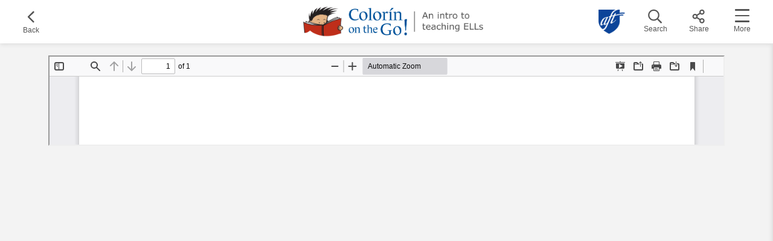

--- FILE ---
content_type: text/html; charset=UTF-8
request_url: https://go.colorincolorado.org/media/26
body_size: 13304
content:

<!DOCTYPE html>
<html lang="en" dir="ltr" prefix="og: https://ogp.me/ns#">
  <head>
    <meta charset="utf-8" />
<link rel="canonical" href="https://go.colorincolorado.org/media/26" />
<link rel="image_src" href="https://go.colorincolorado.org/sites/default/files/2022-06/default-share-image.jpg" />
<meta property="og:site_name" content="Colorín on the Go" />
<meta property="og:url" content="https://go.colorincolorado.org/media/26" />
<meta property="og:title" content="8 Family Literacy Tips - Korean" />
<meta property="og:image" content="https://go.colorincolorado.org/sites/default/files/2022-06/default-share-image.jpg" />
<meta property="og:image:url" content="https://go.colorincolorado.org/sites/default/files/2022-06/default-share-image.jpg" />
<meta property="og:image:type" content="image/jpeg" />
<meta property="og:image:width" content="1200" />
<meta property="og:image:height" content="630" />
<meta property="og:image:alt" content="Colorín on the Go! An intro to teaching ELLs" />
<meta name="twitter:card" content="summary_large_image" />
<meta name="twitter:description" content="An intro to teaching ELLs" />
<meta name="twitter:site" content="@ColorinColorado" />
<meta name="twitter:title" content="8 Family Literacy Tips - Korean" />
<meta name="twitter:url" content="https://go.colorincolorado.org/media/26" />
<meta name="twitter:image" content="https://go.colorincolorado.org/sites/default/files/2022-06/default-share-image.jpg" />
<meta name="twitter:image:alt" content="Colorín on the Go! An intro to teaching ELLs" />
<meta name="twitter:image:height" content="630" />
<meta name="twitter:image:width" content="1200" />
<link rel="manifest" href="/manifest.json" />
<meta name="theme-color" content="#00539b" />
<meta name="Generator" content="Drupal 9 (https://www.drupal.org)" />
<meta name="MobileOptimized" content="width" />
<meta name="HandheldFriendly" content="true" />
<meta name="viewport" content="width=device-width, initial-scale=1.0" />
<link rel="icon" href="/themes/custom/colorin_mobile/favicon.ico" type="image/vnd.microsoft.icon" />
<script src="/sites/default/files/google_tag/colorin_on_the_go/google_tag.script.js?t63ed3" defer></script>

    <title>8 Family Literacy Tips - Korean | Colorín on the Go</title>
    <link rel="stylesheet" media="all" href="/sites/default/files/css/css_GMPv-PrV-V_ixksIRFwfxr4K_iI3DSkzvVG4lzy3mOA.css" />
<link rel="stylesheet" media="all" href="https://use.typekit.net/hux7sdr.css" />
<link rel="stylesheet" media="all" href="/sites/default/files/css/css_RQ6xuXnm6e7oq4sHMwEh5lhzZszoa5vONvpB7WwpIJQ.css" />

    
  </head>
  <body class="path-media">
        <a href="#main-content" class="visually-hidden focusable">
      Skip to main content
    </a>
    <noscript><iframe src="https://www.googletagmanager.com/ns.html?id=GTM-WFGBC6H" height="0" width="0" style="display:none;visibility:hidden"></iframe></noscript>
      <div class="dialog-off-canvas-main-canvas" data-off-canvas-main-canvas>
    <div id="page-wrapper">
  <header role="banner" class="header">
    
  <div class="header-region">
    <div class="back" id="block-backbutton">
  
    
      <div><a href="/reading" class="nav-button" hreflang="en"><svg width="11" height="19" viewBox="0 0 11 19" fill="none" aria-hidden="true" class="icon icon--small"><path d="M0.757812 8.9375C0.40625 9.28906 0.40625 9.78125 0.757812 10.1328L8.98438 18.2891C9.33594 18.6406 9.89844 18.6406 10.1797 18.2891L10.6719 17.7969C11.0234 17.4453 11.0234 16.9531 10.6719 16.6016L3.5 9.5L10.7422 2.46875C11.0234 2.11719 11.0234 1.625 10.7422 1.27344L10.1797 0.78125C9.89844 0.429688 9.33594 0.429688 8.98438 0.78125L0.757812 8.9375Z" fill="#555555" />
</svg>
<div class="nav-button__label">Back</div>
</a></div>

  </div>

  </div>

    <a id="logo" name="Home" class="logo" href="https://go.colorincolorado.org/"><span class="visually-hidden">¡Colorín on the Go!</span></a>
  </header>

  
  <div class="navbar-region">
    <div id="block-aftlogo">
  
    
      <div><a href="https://www.aft.org/" class="nav-button aft-logo" aria-label="American Federation of Teachers" title="American Federation of Teachers">American Federation of Teachers <span class="external-link-icon" aria-label="(link is external)"></span></a></div>

  </div>
<div id="block-searchbutton">
  
    
      <div><a href="/search" class="nav-button search-button"><svg width="23" height="23" viewBox="0 0 23 23" fill="none" aria-hidden="true" class="icon icon--medium"><path d="M22.0193 20.9023L16.8201 15.7031C16.6912 15.6172 16.5623 15.5312 16.4333 15.5312H15.8748C17.2068 13.9844 18.0662 11.9219 18.0662 9.6875C18.0662 4.78906 14.0271 0.75 9.12866 0.75C4.18726 0.75 0.191162 4.78906 0.191162 9.6875C0.191162 14.6289 4.18726 18.625 9.12866 18.625C11.363 18.625 13.3826 17.8086 14.9724 16.4766V17.0352C14.9724 17.1641 15.0154 17.293 15.1013 17.4219L20.3005 22.6211C20.5154 22.8359 20.8591 22.8359 21.031 22.6211L22.0193 21.6328C22.2341 21.4609 22.2341 21.1172 22.0193 20.9023ZM9.12866 16.5625C5.30444 16.5625 2.25366 13.5117 2.25366 9.6875C2.25366 5.90625 5.30444 2.8125 9.12866 2.8125C12.9099 2.8125 16.0037 5.90625 16.0037 9.6875C16.0037 13.5117 12.9099 16.5625 9.12866 16.5625Z" fill="#555555" />
</svg>
<div class="nav-button__label">Search</div>
</a></div>

  </div>
<div id="block-shareblock">
  
    
      <button class="share-widget nav-button" data-url="https://go.colorincolorado.org/sites/default/files/2022-05/Colorin-Colorado-Help-Your-Child-Learn-Read-Tips-Korean.pdf" data-title="8 Family Literacy Tips - Korean"><svg width="20" height="23" viewBox="0 0 20 23" fill="none" xmlns="http://www.w3.org/2000/svg" class="icon icon--medium"><path d="M15.125 14.5C14.0078 14.5 13.0195 14.9297 12.2461 15.6602L8.03516 12.9961C8.29297 12.2227 8.29297 11.3203 8.03516 10.5469L12.2461 7.88281C13.0195 8.57031 14.0078 9 15.125 9C17.4023 9 19.25 7.15234 19.25 4.875C19.25 2.59766 17.4023 0.75 15.125 0.75C12.8477 0.75 11 2.59766 11 4.875C11 5.30469 11.043 5.73438 11.1719 6.12109L6.96094 8.78516C6.1875 8.05469 5.19922 7.625 4.125 7.625C1.84766 7.625 0 9.47266 0 11.75C0 14.0273 1.84766 15.875 4.125 15.875C5.19922 15.875 6.1875 15.4453 6.96094 14.7578L11.1719 17.4219C11.043 17.8086 11 18.2383 11 18.625C11 20.9023 12.8477 22.75 15.125 22.75C17.4023 22.75 19.25 20.9023 19.25 18.625C19.25 16.3477 17.4023 14.5 15.125 14.5ZM15.125 2.8125C16.2422 2.8125 17.1875 3.75781 17.1875 4.875C17.1875 6.03516 16.2422 6.9375 15.125 6.9375C13.9648 6.9375 13.0625 6.03516 13.0625 4.875C13.0625 3.75781 13.9648 2.8125 15.125 2.8125ZM4.125 13.8125C2.96484 13.8125 2.0625 12.9102 2.0625 11.75C2.0625 10.6328 2.96484 9.6875 4.125 9.6875C5.24219 9.6875 6.1875 10.6328 6.1875 11.75C6.1875 12.9102 5.24219 13.8125 4.125 13.8125ZM15.125 20.6875C13.9648 20.6875 13.0625 19.7852 13.0625 18.625C13.0625 17.5078 13.9648 16.5625 15.125 16.5625C16.2422 16.5625 17.1875 17.5078 17.1875 18.625C17.1875 19.7852 16.2422 20.6875 15.125 20.6875Z" fill="#555555" />
</svg>
<div class="nav-button__label">Share</div>
</button>

  </div>
<div class="more" id="block-morebutton">
  
    
      <div><button class="nav-button" id="toggle-menu" aria-controls="block-mainnavigation" aria-expanded="false"><span aria-hidden="true" class="bars"><span class="bar bar--top"></span>
<span class="bar bar--middle"></span>
<span class="bar bar--bottom"></span>
</span>
<div class="nav-button__label">More</div>
</button>
</div>

  </div>

  </div>

  
  <div class="menu-region">
    <nav role="navigation" aria-labelledby="block-mainnavigation-menu" id="block-mainnavigation">
            
  <h2 class="visually-hidden" id="block-mainnavigation-menu">Main navigation</h2>
  

        
              <ul class="clearfix menu menu--main">
                    <li class="menu-item menu-item--expanded">
        <a href="/" data-drupal-link-system-path="&lt;front&gt;">Topics</a>
                                <ul class="menu">
                    <li class="menu-item">
        <a href="/new-teaching-ells" class="teal" data-drupal-link-system-path="node/1">New to Teaching ELLs?</a>
              </li>
                <li class="menu-item">
        <a href="/connecting-ell-families" class="green" data-drupal-link-system-path="node/2">Connecting with ELL Families</a>
              </li>
                <li class="menu-item">
        <a href="/ell-teaching-strategies" class="purple" data-drupal-link-system-path="node/3">ELL Teaching Strategies</a>
              </li>
                <li class="menu-item">
        <a href="/social-and-emotional-support" class="orange" data-drupal-link-system-path="node/4">Social and Emotional Support</a>
              </li>
        </ul>
  
              </li>
                <li class="menu-item">
        <a href="/about" data-drupal-link-system-path="node/851">About Us</a>
              </li>
                <li class="menu-item">
        <a href="/guide" data-drupal-link-system-path="node/852">User Guide</a>
              </li>
                <li class="menu-item">
        <a href="/reading" data-drupal-link-system-path="node/734">Family Literacy Tips</a>
              </li>
                <li class="menu-item">
        <a href="https://www.colorincolorado.org/">ColorinColorado.org <span class="external-link-icon" aria-label="(link is external)"></span></a>
              </li>
                <li class="menu-item">
        <a href="/sitemap" data-drupal-link-system-path="sitemap">Sitemap</a>
              </li>
        </ul>
  


  </nav>
<div class="weta-logo" id="block-wetalogo">
  
    
      <a href="https://weta.org">WETA <span class="external-link-icon" aria-label="(link is external)"></span></a>
  </div>
<nav role="navigation" aria-labelledby="block-socialmedialinks-menu" id="block-socialmedialinks">
            
  <h2 class="visually-hidden" id="block-socialmedialinks-menu">Social Media Links</h2>
  

        
              <ul class="clearfix menu menu--social-media-links">
                    <li class="menu-item">
        <a href="https://www.facebook.com/ColorinColorado.org">Facebook <span class="external-link-icon" aria-label="(link is external)"></span></a>
              </li>
                <li class="menu-item">
        <a href="https://twitter.com/colorincolorado">Twitter <span class="external-link-icon" aria-label="(link is external)"></span></a>
              </li>
                <li class="menu-item">
        <a href="https://www.youtube.com/user/colorincolorado">YouTube <span class="external-link-icon" aria-label="(link is external)"></span></a>
              </li>
        </ul>
  


  </nav>
<div class="copyright" id="block-copyrightmessage">
  
    
      <p>Copyright &copy; 2025 WETA Washington, D.C.</p>

  </div>
<nav role="navigation" aria-labelledby="block-footer-menu" id="block-footer">
            
  <h2 class="visually-hidden" id="block-footer-menu">Footer</h2>
  

        
              <ul class="clearfix menu menu--footer">
                    <li class="menu-item">
        <a href="https://weta.org/privacy">Privacy Policy <span class="external-link-icon" aria-label="(link is external)"></span></a>
              </li>
                <li class="menu-item">
        <a href="https://www.colorincolorado.org/terms-and-conditions">Terms &amp; Conditions <span class="external-link-icon" aria-label="(link is external)"></span></a>
              </li>
        </ul>
  


  </nav>

  </div>


  <div id="page" class="page">
    
  <div class="messages-region">
    <div data-drupal-messages-fallback class="hidden"></div>

  </div>


    


    <main role="main">
      <a id="main-content" tabindex="-1"></a>
              <section class="banner">
          

        </section>
      
      <div class="layout-content layout-container">
        
        
  <div class="content-region">
    <div id="block-colorin-mobile-content">
  
    
      <article class="media media--type-file media--view-mode-full">
  
      
            <div class="field field--field-media-file field__item"><iframe src="/modules/custom/cc_pdf/pdfjs-2.14.305-legacy-dist/web/viewer.html?file=/sites/default/files/2022-05/Colorin-Colorado-Help-Your-Child-Learn-Read-Tips-Korean.pdf" class="embedded-file"></iframe>
</div>
      
  </article>

  </div>
<div id="block-iosinstallprompt">
  
    
      <a href="/install/ios" class="install-prompt" id="install-prompt" role="alertdialog" aria-live="polite" aria-labelledby="install-title" aria-describedby="install-description" style="display: none;"><div class="prompt__graphic"><div class="app-icon"></div>
<div class="hand"></div>
</div>
<div class="prompt__text"><h2 id="install-title">Add us to your home screen!</h2>
<p id="install-description">Tap <span class="ios-share" aria-label="share"></span> and then tap "Add to Home Screen."</p>
</div>
</a>
  </div>

  </div>

        <div class="clear"></div>
      </div>
          </main>
  </div>
</div>

  </div>

    
    <script type="application/json" data-drupal-selector="drupal-settings-json">{"path":{"baseUrl":"\/","scriptPath":null,"pathPrefix":"","currentPath":"media\/26","currentPathIsAdmin":false,"isFront":false,"currentLanguage":"en"},"pluralDelimiter":"\u0003","suppressDeprecationErrors":true,"pwa":{"cache_version":"8.x-1.7-v2","installPath":"\/serviceworker-pwa","scope":"\/"},"user":{"uid":0,"permissionsHash":"d72f2d97ce749691df5dafb01101db971b7a7049a1e5ff2acd328da18a61ef52"}}</script>
<script src="/sites/default/files/js/js_kyhdK6bgCaUOy8ZMTC2VOm2NusY_JS_ZhMQQ6snNesw.js"></script>

  </body>
</html>


--- FILE ---
content_type: text/css
request_url: https://go.colorincolorado.org/sites/default/files/css/css_RQ6xuXnm6e7oq4sHMwEh5lhzZszoa5vONvpB7WwpIJQ.css
body_size: 10338
content:
body{margin:0;padding:0;color:#222;background-color:#f3f3f3}a,input,textarea,button,select{-ms-touch-action:manipulation;touch-action:manipulation}article,aside,details,figcaption,figure,footer,header,hgroup,main,menu,nav,section,summary{display:block}audio,canvas,progress,video{display:inline-block;vertical-align:baseline}audio:not([controls]){display:none;height:0}[hidden],template{display:none}button,input,optgroup,select,textarea{color:inherit;font:inherit;font-family:inherit;margin:0;max-width:100%}input{line-height:normal}button,select{text-transform:none}button{overflow:visible}button,html input[type=button],input[type=reset],input[type=submit]{-webkit-appearance:button;cursor:pointer}button[disabled],html input[disabled]{cursor:default}input[type=search]{-webkit-appearance:textfield;-webkit-box-sizing:content-box;box-sizing:content-box}input[type=search]::-webkit-search-cancel-button,input[type=search]::-webkit-search-decoration{-webkit-appearance:none}button::-moz-focus-inner,input::-moz-focus-inner{border:0;padding:0}input[type=checkbox],input[type=radio]{margin-right:5px;-webkit-box-sizing:border-box;box-sizing:border-box;padding:0}input[type=number]::-webkit-inner-spin-button,input[type=number]::-webkit-outer-spin-button{height:auto}input{line-height:normal}button,input[type=button],input[type=reset],input[type=submit]{cursor:pointer;-webkit-appearance:button}abbr[title]{border-bottom:1px dotted}b,strong{font-weight:bold}dfn{font-style:italic}mark{background:#ff0;color:#000}::-moz-selection{background:#bf311a;color:#fff}::selection{background:#bf311a;color:#fff}::-moz-selection{background:#bf311a;color:#fff}img{border:0;vertical-align:bottom;max-width:100%;height:auto}.ie8 img{max-width:none;width:auto}svg:not(:root){overflow:hidden}figure{margin:0}*,*::before,*::after{-webkit-box-sizing:border-box;box-sizing:border-box}html{font-family:Verdana,Helvetica,Arial,"Lucida Grande",sans-serif;-ms-text-size-adjust:100%;-webkit-text-size-adjust:100%;line-height:1.7}body{font-size:1rem}@media(min-width:48em){body{font-size:1.125rem}}h1{color:#00539b;font-family:"lemonde-journal",Georgia,serif;font-size:28px;font-weight:700;line-height:1.2;margin-top:0;margin-bottom:15px}@media(min-width:48em){h1{font-size:48px;margin-bottom:20px}}h1.page-title{margin-top:0}h2{color:#00539b;font-family:"lemonde-journal",Georgia,serif;font-size:24px;font-weight:700;line-height:1.4;margin-top:0;margin-bottom:25px}@media(min-width:48em){h2{font-size:32px;margin-bottom:30px}}h2.h3{color:#00539b;font-family:Verdana,Helvetica,Arial,"Lucida Grande",sans-serif;font-size:18px;font-weight:400;line-height:1.4;margin-top:0;margin-bottom:5px;font-weight:400}@media(min-width:48em){h2.h3{font-size:24px;margin-bottom:10px}}.h3,h3{color:#00539b;font-family:Verdana,Helvetica,Arial,"Lucida Grande",sans-serif;font-size:18px;font-weight:400;line-height:1.4;margin-top:0;margin-bottom:5px}@media(min-width:48em){.h3,h3{font-size:24px;margin-bottom:10px}}h4,h5,h6{color:#00539b;font-family:Verdana,Helvetica,Arial,"Lucida Grande",sans-serif;font-size:18px;font-weight:400;line-height:1.4;margin-top:0;margin-bottom:5px}h1:first-child,h2:first-child,h3:first-child,h4:first-child,h5:first-child,h6:first-child{margin-top:0}hr{border:none;background:transparent;clear:both;margin:0 0 20px 0;padding:20px 0 0 0;border-bottom:1px solid #c4c4c4}abbr[title]{border-bottom:1px dotted;cursor:help;white-space:nowrap}b,strong{font-weight:bold}blockquote{color:#00539b;font-family:Verdana,Helvetica,Arial,"Lucida Grande",sans-serif;font-size:18px;font-weight:400;line-height:1.4;margin-top:0;margin-bottom:5px;font-weight:400;margin:20px 0;border:0;padding:0;text-align:center}@media(min-width:48em){blockquote{font-size:24px;margin-bottom:10px}}dfn{font-style:italic}mark{background:#ff0;color:#000}pre{overflow:auto;margin:20px 0;white-space:pre;white-space:pre-wrap;word-wrap:break-word}p{margin:0 0 10px 0}small{font-size:80%}pre,code,kbd,samp,tt,var{font-family:monospace,"Courier New","DejaVu Sans Mono",sans-serif}sub,sup{font-size:75%;line-height:0;position:relative;vertical-align:baseline}sup{top:-0.5em}sub{bottom:-0.25em}hr{clear:both}address{font-style:normal}@media(min-width:52.5em){.hide-desktop{display:none !important}}.copyright{font-size:.75rem}.clear{clear:both}.display-label a{text-decoration:none;font-weight:700;font-size:.875rem;line-height:1.4}.display-label a:hover,.display-label a:focus{text-decoration:underline}hr.flower{margin-bottom:0;overflow:visible;border:0;position:relative;margin-top:40px;padding-top:40px}hr.flower::before{content:"";height:1px;width:100%;position:absolute;left:0;right:0;background:#c4c4c4}hr.flower::after{content:"";width:64px;height:44px;background-color:#f3f3f3;background-image:url(/themes/custom/colorin_mobile/libraries/global_css/dist/./images/flower.png);background-repeat:no-repeat;background-position:center;background-size:30px auto;position:absolute;left:0;right:0;margin:auto}.has-background-color.red hr.flower::after{background-color:#bf311a}.has-background-color.orange hr.flower::after{background-color:#f56905}.has-background-color.yellow hr.flower::after{background-color:#f6bc3f}.has-background-color.green hr.flower::after{background-color:#56a540}.has-background-color.teal hr.flower::after{background-color:#0f8099}.has-background-color.blue hr.flower::after{background-color:#00539b}.has-background-color.purple hr.flower::after{background-color:#7d349b}hr.flower::before{top:0}hr.flower::after{top:-20px}@media(min-width:48em){hr.flower{margin-top:60px;padding-top:60px}}.small-text{font-size:.875rem;color:#555}.large-text{font-size:1.125rem}@media(min-width:48em){.large-text{font-size:1.25rem}}.field--body p,.field--body ul,.field--body ol{max-width:960px}.field--body .list-indent{float:left}.field--body hr{position:relative;margin-top:40px;padding-top:40px;margin-bottom:0;overflow:visible;border:0;padding-top:5px !important;margin-top:40px !important}.field--body hr::before{content:"";height:1px;width:100%;position:absolute;left:0;right:0;background:#c4c4c4}.field--body hr::after{content:"";width:64px;height:44px;background-color:#f3f3f3;background-image:url(/themes/custom/colorin_mobile/libraries/global_css/dist/./images/flower.png);background-repeat:no-repeat;background-position:center;background-size:30px auto;position:absolute;left:0;right:0;margin:auto}.has-background-color.red .field--body hr::after{background-color:#bf311a}.has-background-color.orange .field--body hr::after{background-color:#f56905}.has-background-color.yellow .field--body hr::after{background-color:#f6bc3f}.has-background-color.green .field--body hr::after{background-color:#56a540}.has-background-color.teal .field--body hr::after{background-color:#0f8099}.has-background-color.blue .field--body hr::after{background-color:#00539b}.has-background-color.purple .field--body hr::after{background-color:#7d349b}.field--body hr::before{top:0}.field--body hr::after{top:-20px}@media(min-width:48em){.field--body hr{margin-top:60px;padding-top:60px}}.field--body h2:not(:first-child){margin-top:40px}.field--body p.clear{height:0;margin:0;clear:both}.field--body .media--type-video{background:#fff;border-radius:5px;-webkit-box-shadow:0 0 8px rgba(0,0,0,.15);box-shadow:0 0 8px rgba(0,0,0,.15);padding:20px;position:relative;overflow:hidden;*zoom:1}.field--body .media--type-video .video-wrapper{width:100%}.field--body .media--type-video .field--name{width:100%;margin-top:0;color:#00539b;font-size:1rem;line-height:1.4;font-family:Verdana,Helvetica,Arial,"Lucida Grande",sans-serif;margin-bottom:10px;text-align:left}@media(min-width:48em){.field--body .media--type-video .video-wrapper{width:66.67%;float:left;padding-right:10px}.field--body .media--type-video .field--name{width:33.33%;float:right;padding-left:10px}}.display-tile.red,.display-banner.red,.has-background-color.red{background:#bf311a;color:#fff}.display-tile.orange,.display-banner.orange,.has-background-color.orange{background:#f56905;color:#fff}.display-tile.yellow,.display-banner.yellow,.has-background-color.yellow{background:#f6bc3f}.display-tile.light-blue,.display-banner.light-blue,.has-background-color.light-blue{background:#1e7cbc}.display-tile.green,.display-banner.green,.has-background-color.green{background:#56a540;color:#fff}.display-tile.teal,.display-banner.teal,.has-background-color.teal{background:#0f8099;color:#fff}.display-tile.blue,.display-banner.blue,.has-background-color.blue{background:#00539b;color:#fff}.display-tile.purple,.display-banner.purple,.has-background-color.purple{background:#7d349b;color:#fff}.has-background-color.red p a,.has-background-color.red h1,.has-background-color.red .display-label a,.has-background-color.orange p a,.has-background-color.orange h1,.has-background-color.orange .display-label a,.has-background-color.green p a,.has-background-color.green h1,.has-background-color.green .display-label a,.has-background-color.teal p a,.has-background-color.teal h1,.has-background-color.teal .display-label a,.has-background-color.blue p a,.has-background-color.blue h1,.has-background-color.blue .display-label a,.has-background-color.purple p a,.has-background-color.purple h1,.has-background-color.purple .display-label a,.display-banner.red p a,.display-banner.red h1,.display-banner.red .display-label a,.display-banner.orange p a,.display-banner.orange h1,.display-banner.orange .display-label a,.display-banner.green p a,.display-banner.green h1,.display-banner.green .display-label a,.display-banner.teal p a,.display-banner.teal h1,.display-banner.teal .display-label a,.display-banner.blue p a,.display-banner.blue h1,.display-banner.blue .display-label a,.display-banner.purple p a,.display-banner.purple h1,.display-banner.purple .display-label a{color:#fff}.has-background-color.red *:focus-visible,.has-background-color.orange *:focus-visible,.has-background-color.green *:focus-visible,.has-background-color.teal *:focus-visible,.has-background-color.blue *:focus-visible,.has-background-color.purple *:focus-visible,.display-banner.red *:focus-visible,.display-banner.orange *:focus-visible,.display-banner.green *:focus-visible,.display-banner.teal *:focus-visible,.display-banner.blue *:focus-visible,.display-banner.purple *:focus-visible{outline-color:#fff}.has-background-color.red .accordion__button h2,.has-background-color.orange .accordion__button h2,.has-background-color.green .accordion__button h2,.has-background-color.teal .accordion__button h2,.has-background-color.blue .accordion__button h2,.has-background-color.purple .accordion__button h2,.display-banner.red .accordion__button h2,.display-banner.orange .accordion__button h2,.display-banner.green .accordion__button h2,.display-banner.teal .accordion__button h2,.display-banner.blue .accordion__button h2,.display-banner.purple .accordion__button h2{color:unset}.has-background-color.red .accordion__content *:focus-visible,.has-background-color.orange .accordion__content *:focus-visible,.has-background-color.green .accordion__content *:focus-visible,.has-background-color.teal .accordion__content *:focus-visible,.has-background-color.blue .accordion__content *:focus-visible,.has-background-color.purple .accordion__content *:focus-visible,.display-banner.red .accordion__content *:focus-visible,.display-banner.orange .accordion__content *:focus-visible,.display-banner.green .accordion__content *:focus-visible,.display-banner.teal .accordion__content *:focus-visible,.display-banner.blue .accordion__content *:focus-visible,.display-banner.purple .accordion__content *:focus-visible{outline-color:#bf311a}.media{position:relative}.media .media-library-item__edit{position:absolute;top:0;left:0;right:auto}.media--type-image.media--view-mode-half-width img,.media--type-image.media--view-mode-full-width img,.media--type-image.media--view-mode-topic-image img,.field--field-file-thumbnail img{border-radius:5px}.align-right{clear:right;float:none;width:100%;text-align:center}@media(min-width:23.4375em){.align-right{width:auto;max-width:50%;float:right;margin-left:20px}.align-right.media--view-mode-half-width,.align-right.media--view-mode-full-width{width:50%}.align-right.media--view-mode-one-third-width,.align-right.media--view-mode-one-fourth-width{width:33.33%}}@media(min-width:48em){.align-right.media--view-mode-one-fourth-width{width:25%}}@media(min-width:37.5em){.align-right{margin-left:40px}}.align-left{clear:left;float:none;width:100%;text-align:center}@media(min-width:23.4375em){.align-left{width:auto;max-width:50%;float:left;margin-right:20px}.align-left.media--view-mode-half-width,.align-left.media--view-mode-full-width{width:50%}.align-left.media--view-mode-one-third-width,.align-left.media--view-mode-one-fourth-width{width:33.33%}}@media(min-width:48em){.align-left.media--view-mode-one-fourth-width{width:25%}}@media(min-width:37.5em){.align-left{margin-right:40px}}.align-center{text-align:center}.field--body .media{margin-bottom:20px}.field--body img{border-radius:5px}.field--body h2{clear:both}.media--type-image{position:relative}.media--type-image .field--field-credit{position:absolute;bottom:0;left:0;right:0;padding:6.5px 10px;background:rgba(0,0,0,.5);color:#fff;font-size:.75rem;line-height:1.4;border-bottom-left-radius:5px;border-bottom-right-radius:5px}a{color:#bf311a;font-weight:400;text-decoration:underline;background-color:transparent;cursor:pointer;-webkit-transition:all .3s ease;transition:all .3s ease}a path{-webkit-transition:all .3s ease;transition:all .3s ease}a .external-link-icon{width:.75em;height:.75em;display:inline-block;background-image:url(/themes/custom/colorin_mobile/libraries/global_css/dist/./images/external-link.svg);background-repeat:no-repeat;background-position:center;background-size:100% auto}a:hover,a:focus{color:#00539b}*:focus-visible{outline:2px dotted #bf311a;outline-offset:2px}#main-content{position:absolute !important;height:1px;width:1px;overflow:hidden;clip:rect(1px,1px,1px,1px)}#skip-to-main:focus{display:block;text-align:center;padding:8px 16px;background:#bf311a;font-weight:bold}.menu-item--expanded>a::after{content:"";background-image:url(/themes/custom/colorin_mobile/libraries/global_css/dist/./images/angle-down.svg);background-repeat:no-repeat;background-position:center;background-size:100% auto;display:inline-block;width:1rem;height:1rem;-webkit-transition:all .3s ease;transition:all .3s ease}.menu-item--expanded>a.active::after{-webkit-transform:rotate(180deg);transform:rotate(180deg)}.toolbar .menu-item--expanded>a::after{display:none}.weta-logo a{position:relative;width:70px;height:44px;display:block;background-image:url(/themes/custom/colorin_mobile/libraries/global_css/dist/./images/weta-logo.png);background-size:100% auto;background-repeat:no-repeat;background-position:center;text-indent:-9999px;overflow:hidden}.weta-logo a::before{content:"";position:absolute;bottom:0;left:0;right:0;margin:auto;background:#bf311a;height:2px;border-radius:2px;width:0;-webkit-transition:width .3s ease-in-out;transition:width .3s ease-in-out}.weta-logo a:hover::before,.weta-logo a:focus-visible::before,.weta-logo a[aria-expanded=true]::before{width:100%}.svg .weta-logo a{background-image:url(/themes/custom/colorin_mobile/libraries/global_css/dist/./images/weta-logo.svg)}.button{border-radius:5px;border-style:solid;border-width:2px;display:inline-block;font-family:Verdana,Helvetica,Arial,"Lucida Grande",sans-serif;font-size:1rem;font-weight:700;line-height:1.3;padding:10px 20px;position:relative;text-align:center;text-decoration:none;-webkit-transition:all .3s ease;transition:all .3s ease;background:#bf311a;border-color:#bf311a;color:#fff}.button:hover,.button:focus{background:#00539b;border-color:#00539b;color:#fff}.icon{display:inline-block;background-repeat:no-repeat;background-position:center;background-size:100% auto;width:1rem;height:1rem}.icon--small{width:1.25rem;height:1.25rem}.icon--medium{width:1.5rem;height:1.5rem}.icon--large{width:2rem;height:2rem}.field--field-media-oembed-video{position:relative;height:0;width:100%;overflow:hidden;padding-bottom:56.7%}.field--field-media-oembed-video iframe{position:absolute;top:0;left:0;right:0;bottom:0;width:100%;height:100%}.media--type-video.media--view-mode-default .field--name{color:#00539b;font-size:1rem;line-height:1.4;font-family:Verdana,Helvetica,Arial,"Lucida Grande",sans-serif;margin-bottom:10px}button,input[type=submit]{border-radius:5px;border-style:solid;border-width:2px;display:inline-block;font-family:Verdana,Helvetica,Arial,"Lucida Grande",sans-serif;font-size:1rem;font-weight:700;line-height:1.3;padding:10px 20px;position:relative;text-align:center;text-decoration:none;-webkit-transition:all .3s ease;transition:all .3s ease;background:#bf311a;border-color:#bf311a;color:#fff}button:hover,button:focus,input[type=submit]:hover,input[type=submit]:focus{background:#00539b;border-color:#00539b;color:#fff}input[type=date],input[type=datetime],input[type=datetime-local],input[type=month],input[type=password],input[type=search],input[type=tel],input[type=text],input[type=time],input[type=week],input[type=text],input[type=email],select{width:100%;max-width:760px;height:50px}.webform-submission-form input[type=date],.webform-submission-form input[type=datetime],.webform-submission-form input[type=datetime-local],.webform-submission-form input[type=month],.webform-submission-form input[type=password],.webform-submission-form input[type=search],.webform-submission-form input[type=tel],.webform-submission-form input[type=text],.webform-submission-form input[type=time],.webform-submission-form input[type=week],.webform-submission-form input[type=text],.webform-submission-form input[type=email],.webform-submission-form select{max-width:100%}input[type=number]{width:180px}input[type=image]{height:auto}input.error,textarea.error,select.error{background:#bf311a;border:2px solid #bf311a}.form-item input.error,.form-item textarea.error,.form-item select.error{border:2px solid #bf311a}input.error:focus,textarea.error:focus,select.error:focus{background:#fff;color:#bf311a}button,input,select,textarea{font-family:inherit;max-width:100%}textarea,input,select{background:#fff;border:1px solid #c4c4c4;-webkit-box-shadow:none;box-shadow:none;padding:8px 16px;border-radius:5px;-webkit-transition-property:border,color,background-color,-webkit-box-shadow;transition-property:border,color,background-color,-webkit-box-shadow;transition-property:border,box-shadow,color,background-color;transition-property:border,box-shadow,color,background-color,-webkit-box-shadow;-webkit-transition-duration:.1s;transition-duration:.1s;-webkit-transition-timing-function:ease-in;transition-timing-function:ease-in;color:#222;font-size:16px;max-width:100%}textarea:focus,textarea:active,input:focus,input:active,select:focus,select:active{border-color:#bf311a;background:#fff;outline:none}textarea:hover,input:hover,select:hover{border-color:#bf311a;-webkit-box-shadow:0 0 8px rgba(0,0,0,.15);box-shadow:0 0 8px rgba(0,0,0,.15)}button{padding:8px 16px}html.js input.form-autocomplete{background-image:none}html.js input.ui-autocomplete-loading{background-position:right 3px center !important;background-size:30px auto !important}.ajax-progress-throbber .throbber{width:32px;height:20px;background-size:32px auto}button:focus,input[type=button]:focus,input[type=reset]:focus,input[type=submit]:focus{background-color:#00539b}textarea[disabled],select[disabled],input[disabled]{background-color:#f3f3f3;color:#f3f3f3}::-webkit-input-placeholder{color:#999}::-webkit-input-placeholder:focus{color:#fff}:focus::-webkit-input-placeholder{color:#fff}:-moz-placeholder{color:#999}:-moz-placeholder:focus{color:#fff}::-moz-placeholder{color:#999}::-moz-placeholder:focus{color:#fff}:-ms-input-placeholder{color:#999}:-ms-input-placeholder:focus{color:#fff}select{background-color:#fff;background-repeat:no-repeat;background-position:right 10px center;background-size:10px auto;line-height:44px;-webkit-appearance:none;-moz-appearance:none;appearance:none;padding:0 20px 0 10px;cursor:pointer}select:focus{background-color:#fff;background-repeat:no-repeat;background-position:right 10px center;background-size:10px auto}select:disabled{cursor:default;background-image:none}select::-ms-expand{display:none}.form-type-checkbox,.form-type-radio{position:relative}.form-type-checkbox label.option,.form-type-radio label.option{cursor:pointer}.form-type-checkbox label.option:before,.form-type-radio label.option:before{content:""}.form-type-checkbox input[type=checkbox],.form-type-checkbox input[type=radio],.form-type-radio input[type=checkbox],.form-type-radio input[type=radio]{-moz-appearance:none;-webkit-appearance:none;-ms-appearance:none;appearance:none;background:#fff;width:24px;height:24px;position:absolute;top:1px;left:0;cursor:pointer}.form-type-checkbox input[type=checkbox]:checked,.form-type-checkbox input[type=radio]:checked,.form-type-radio input[type=checkbox]:checked,.form-type-radio input[type=radio]:checked{background:#fff}.form-type-checkbox input[type=checkbox]+label.option:before,.form-type-radio input[type=checkbox]+label.option:before{-webkit-transform:rotate(45deg);transform:rotate(45deg);display:block;width:8px;height:13px;border-style:solid;border-width:0 3px 3px 0;border-color:transparent;position:absolute;top:5px;left:8px}.form-type-checkbox input[type=checkbox]:checked+label.option:before,.form-type-radio input[type=checkbox]:checked+label.option:before{border-color:#bf311a}.form-type-checkbox input[type=radio],.form-type-radio input[type=radio]{border-radius:12px}.form-type-checkbox input[type=radio]+label.option:before,.form-type-radio input[type=radio]+label.option:before{width:10px;height:10px;border-radius:5px;position:absolute;top:8px;left:7px}.form-type-checkbox input[type=radio]:checked+label.option:before,.form-type-radio input[type=radio]:checked+label.option:before{background:#bf311a}.form-actions{margin-top:20px}#block-colorin-mobile-primary-local-tasks{margin-left:auto;margin-right:auto;max-width:1200px;min-width:320px;padding-left:20px;padding-right:20px}@media(min-width:100em){#block-colorin-mobile-primary-local-tasks{max-width:1440px}}@media(min-width:60em){#block-colorin-mobile-primary-local-tasks{padding-left:40px;padding-right:40px}}#block-colorin-mobile-primary-local-tasks ul:not(.contextual-links){overflow:hidden;*zoom:1;padding:0;margin:0;list-style-type:none;overflow:hidden;font-size:1rem;margin-left:-10px}#block-colorin-mobile-primary-local-tasks ul:not(.contextual-links) li{float:left;margin-left:10px;margin-right:10px}#block-colorin-mobile-primary-local-tasks a{position:relative;color:#00539b;display:block;padding:5px 0;text-decoration:none}#block-colorin-mobile-primary-local-tasks a::before{content:"";position:absolute;bottom:0;left:0;right:0;margin:auto;background:#bf311a;height:5px;border-radius:2px;width:0;-webkit-transition:width .3s ease-in-out;transition:width .3s ease-in-out}#block-colorin-mobile-primary-local-tasks a:hover::before,#block-colorin-mobile-primary-local-tasks a:focus-visible::before,#block-colorin-mobile-primary-local-tasks a[aria-expanded=true]::before{width:100%}#block-colorin-mobile-primary-local-tasks a:hover,#block-colorin-mobile-primary-local-tasks a:focus{color:#bf311a}#block-colorin-mobile-primary-local-tasks a.is-active{text-decoration:none;font-weight:bold;color:#bf311a}#block-colorin-mobile-primary-local-tasks a.is-active::before{width:100%}.accordion{border-radius:5px;background:#fff;-webkit-box-shadow:0 0 8px rgba(0,0,0,.15);box-shadow:0 0 8px rgba(0,0,0,.15);padding:0;margin-bottom:20px}.accordion .accordion__button{width:100%;display:block;color:#00539b;text-align:left;padding:15px 50px 15px 20px;position:relative}.accordion .accordion__button h2{font-size:1rem;font-weight:bold;font-family:Verdana,Helvetica,Arial,"Lucida Grande",sans-serif;margin:0}.accordion .accordion__button::after{content:"";background-image:url(/themes/custom/colorin_mobile/libraries/global_css/dist/./images/plus.svg);background-repeat:no-repeat;background-position:center;background-size:100% auto;width:20px;height:20px;position:absolute;top:0;bottom:0;right:20px;margin:auto}.accordion .accordion__button[aria-expanded=true]::after{content:"";background-image:url(/themes/custom/colorin_mobile/libraries/global_css/dist/./images/minus.svg)}.accordion .accordion__button:hover{color:#bf311a}.accordion .accordion__content{display:none}.accordion .accordion__content>*{padding:10px 20px 20px}.accordion .accordion__content[aria-hidden=false]{display:block;max-height:40rem;overflow:auto}@media(min-width:64em){.accordion .accordion__button{padding-top:20px;padding-bottom:20px;font-size:1.125rem}.accordion .accordion__button h2{font-size:1.125rem}}.menu--main a{position:relative;text-decoration:none}.menu--main a::before{content:"";position:absolute;bottom:0;left:0;right:0;margin:auto;background:#bf311a;height:2px;border-radius:2px;width:0;-webkit-transition:width .3s ease-in-out;transition:width .3s ease-in-out}.menu--main a:hover::before,.menu--main a:focus-visible::before,.menu--main a[aria-expanded=true]::before{width:100%}.menu--main>li{border-bottom:1px solid #c4c4c4}.menu--main>li ul{display:none;border-top:1px solid #c4c4c4;padding-left:0;padding-bottom:10px;padding-top:15px}.menu--main>li ul li{margin-bottom:10px}.menu--main>li ul a{color:#222}.menu--main>li ul a::before{display:none}.menu--main>li ul a:hover,.menu--main>li ul a:focus{color:#bf311a;text-decoration:underline}.menu--main>li ul a.red,.menu--main>li ul a.orange,.menu--main>li ul a.yellow,.menu--main>li ul a.green,.menu--main>li ul a.teal,.menu--main>li ul a.blue,.menu--main>li ul a.purple{display:block;padding:5px 10px 6.5px 10px;font-size:.875rem;font-weight:bold;border-radius:5px}.menu--main>li ul a.red{background:#bf311a;color:#fff}.menu--main>li ul a.orange{background:#f56905;color:#fff}.menu--main>li ul a.yellow{background:#f6bc3f}.menu--main>li ul a.green{background:#56a540;color:#fff}.menu--main>li ul a.teal{background:#0f8099;color:#fff}.menu--main>li ul a.blue{background:#00539b;color:#fff}.menu--main>li ul a.purple{background:#7d349b;color:#fff}.menu--main>li>a{font-family:"lemonde-journal",Georgia,serif;font-weight:700;color:#00539b;font-size:1.5rem;display:-webkit-box;display:-ms-flexbox;display:flex;-webkit-box-align:center;-ms-flex-align:center;align-items:center;-webkit-box-pack:justify;-ms-flex-pack:justify;justify-content:space-between;padding:10px 0}.menu--main>li>a.active+ul{display:block}.menu--main>li>a.active::before{width:0}.menu--main>li>a.active:hover::before{width:100%}.menu--social-media-links{display:-webkit-box;display:-ms-flexbox;display:flex}.menu--social-media-links a[href*="facebook.com"],.menu--social-media-links a[href*="twitter.com"],.menu--social-media-links a[href*="linkedin.com"],.menu--social-media-links a[href*="youtube.com"],.menu--social-media-links a[href*="pinterest.com"],.menu--social-media-links a[href*="instagram.com"]{width:44px;height:44px;line-height:44px;text-indent:-9999px;overflow:hidden;background-repeat:no-repeat;background-position:center;display:block}.menu--social-media-links a[href*="facebook.com"]{background-image:url(/themes/custom/colorin_mobile/libraries/global_css/dist/./images/facebook.svg);background-size:auto 24px}.menu--social-media-links a[href*="twitter.com"]{background-image:url(/themes/custom/colorin_mobile/libraries/global_css/dist/./images/twitter.svg);background-size:24px auto}.menu--social-media-links a[href*="linkedin.com"]{background-image:url(/themes/custom/colorin_mobile/libraries/global_css/dist/./images/linkedin.svg);background-size:24px auto}.menu--social-media-links a[href*="youtube.com"]{background-image:url(/themes/custom/colorin_mobile/libraries/global_css/dist/./images/youtube.svg);background-size:24px auto}.menu--social-media-links a[href*="pinterest.com"]{background-image:url(/themes/custom/colorin_mobile/libraries/global_css/dist/./images/pinterest.svg);background-size:24px auto}.menu--social-media-links a[href*="instagram.com"]{background-image:url(/themes/custom/colorin_mobile/libraries/global_css/dist/./images/instagram.svg);background-size:24px auto}.menu--social-media-links a{position:relative}.menu--social-media-links a::before{content:"";position:absolute;bottom:0;left:0;right:0;margin:auto;background:#bf311a;height:2px;border-radius:2px;width:0;-webkit-transition:width .3s ease-in-out;transition:width .3s ease-in-out}.menu--social-media-links a:hover::before,.menu--social-media-links a:focus-visible::before,.menu--social-media-links a[aria-expanded=true]::before{width:100%}.menu--footer{font-size:.75rem}.menu--footer li{display:inline-block;margin:5px 10px 5px 0}.form-item label{font-weight:bold;margin:0 0 1.668px 0;font-size:18px;color:#00539b}.form-item{margin:6.68px 0}.form-checkboxes .form-item,.form-radios .form-item{margin:0}tr.odd .form-item,tr.even .form-item{margin:0}.form-item label{display:block}.form-item label.option{display:inline-block;font-weight:400;color:#555;text-transform:none}.form-item .description{font-size:.75rem;color:#555}.form-type-checkbox,.form-type-radio{position:relative}.form-type-checkbox label.option,.form-type-checkbox .description,.form-type-radio label.option,.form-type-radio .description{padding-left:20px;margin-left:0}form{background:#fff;border-radius:5px;-webkit-box-shadow:0 0 8px rgba(0,0,0,.15);box-shadow:0 0 8px rgba(0,0,0,.15);padding:20px;max-width:760px}.display-teaser,.display-tile{border-radius:5px;-webkit-box-shadow:0 0 8px rgba(0,0,0,.15);box-shadow:0 0 8px rgba(0,0,0,.15);position:relative}.display-teaser a,.display-tile a{text-decoration:none}.display-teaser a::after,.display-tile a::after{content:"";position:absolute;top:0;left:0;right:0;bottom:0;z-index:10}.display-teaser{background:#fff;overflow:hidden}.display-teaser a{color:#00539b}.display-teaser a:hover,.display-teaser a:focus{color:#bf311a}.display-teaser .teaser__content{padding:20px}.display-tile{padding:0;-webkit-transition:all .3s ease-in-out;transition:all .3s ease-in-out}.display-tile.yellow h2 a{color:#222}.display-tile h2{font-family:Verdana,Helvetica,Arial,"Lucida Grande",sans-serif;font-weight:700;font-size:1rem;padding:20px 100px 25px 20px;margin-bottom:0;position:relative;z-index:2;height:100%}.display-tile h2 a{color:#fff;font-weight:700}.display-tile h2 a:focus{outline-color:#fff}.display-tile>div .field--field-graphic{position:absolute;bottom:0;right:-10px;width:80px;z-index:1}@media(min-width:52.5em){.display-tile h2{min-height:120px;display:-webkit-box;display:-ms-flexbox;display:flex;-webkit-box-align:center;-ms-flex-align:center;align-items:center}.display-tile>div .field--field-graphic{width:140px;height:130px}.display-tile>div .field--field-graphic img{-o-object-fit:contain;object-fit:contain;-o-object-position:bottom;object-position:bottom;width:140px;height:130px}}@media(min-width:64em){.display-tile h2{font-size:1.125rem}}.display-tile:hover,.display-tile:focus-within{-webkit-transform:scale(1.05);transform:scale(1.05)}.display-teaser::after{content:"";width:100%;height:5px;position:absolute;bottom:0;left:0;right:0}.display-teaser.red::after{background:#bf311a}.display-teaser.orange::after{background:#f56905}.display-teaser.yellow::after{background:#f6bc3f}.display-teaser.green::after{background:#56a540}.display-teaser.teal::after{background:#0f8099}.display-teaser.blue::after{background:#00539b}.display-teaser.purple::after{background:#7d349b}.display-teaser .small-text{margin-top:10px}.node--card.display-teaser{padding:0;background:transparent;border-radius:0;-webkit-box-shadow:none;box-shadow:none;display:-webkit-box;display:-ms-flexbox;display:flex;-webkit-box-align:center;-ms-flex-align:center;align-items:center}.node--card.display-teaser .paragraph--type--external-link{font-size:.875rem}.node--card.display-teaser .teaser__image{position:relative}.node--card.display-teaser .teaser__image .dialog__open{position:absolute;top:0;left:0;right:0;bottom:0;background:rgba(0,0,0,.75);border-radius:0;border:0;opacity:0;z-index:5}.node--card.display-teaser .teaser__image .dialog__open:hover,.node--card.display-teaser .teaser__image .dialog__open:focus{opacity:1}.node--card.display-teaser.has-video .teaser__image::before{content:"";background-image:url(/themes/custom/colorin_mobile/libraries/global_css/dist/./images/play.svg);background-size:100% auto;background-repeat:no-repeat;background-position:center;width:72px;height:72px;border-radius:36px;position:absolute;top:0;right:0;left:0;bottom:0;margin:auto;z-index:2}.node--card.display-teaser .field--field-card-video .dialog{position:static}.node--card.display-teaser .teaser__image{width:80px;float:left;padding-right:10px}.node--card.display-teaser .teaser__content{width:calc(100% - 80px);float:right;padding:0 0 0 10px}.node--card.display-teaser h4{font-weight:bold;font-family:Verdana,Helvetica,Arial,"Lucida Grande",sans-serif;margin:0;font-size:.875rem}.display-teaser h3{margin-bottom:0}.display-teaser .field--field-teaser-text{margin-top:10px}.banner{background:#f3f3f3}.display-banner{overflow:hidden}.display-banner .layout-container{padding-top:40px;position:relative}.display-banner h1{margin-bottom:0}.display-banner h1,.display-banner .field--field-teaser-text{position:relative;z-index:5;max-width:900px}.display-banner .field--field-teaser-text{margin-top:20px}.display-banner .field--field-teaser-image{position:absolute;top:0;left:0;right:0;bottom:0;z-index:1}.display-banner .field--field-teaser-image article,.display-banner .field--field-teaser-image .field{height:100%}.display-banner .field--field-teaser-image img{opacity:.25;-o-object-fit:cover;object-fit:cover;width:100%;height:100%}.display-banner .field--field-graphic{position:absolute;bottom:0;right:10px;z-index:2;width:110px}.display-banner .parent-topic{line-height:1.4;margin-bottom:20px}.display-banner .parent-topic>.display-label{display:inline}.display-banner .parent-topic>.display-label:not(:first-child)::before{content:", ";margin-left:-0.25em}@media(min-width:48em){.display-banner .layout-container{padding-top:60px}.display-banner .field--field-graphic{width:180px}}.display-banner.topic{margin-bottom:40px}.display-banner.topic .layout-container{padding-bottom:40px}.display-banner.topic h1,.display-banner.topic .field--field-teaser-text{color:#fff}.display-banner.topic a{color:#fff}@media(min-width:48em){.display-banner.topic .field--field-graphic{right:20px;bottom:0}}.display-banner.topic.yellow h1,.display-banner.topic.yellow .field--field-teaser-text,.display-banner.topic.yellow a{color:#222}.display-banner hr.flower{margin-bottom:-20px}.display-banner.subtopic{margin-bottom:0}.display-banner.subtopic .layout-container{padding-bottom:0}.display-banner.subtopic .field--field-teaser-image{position:relative;margin-top:20px}.display-banner.subtopic .field--field-teaser-image::before{content:"";position:absolute;left:-20px;right:-20px;bottom:0;top:50%;background-color:#f3f3f3;z-index:1}.display-banner.subtopic .field--field-teaser-image .media--type-image{position:relative;z-index:5}.display-banner.subtopic .field--field-teaser-image article,.display-banner.subtopic .field--field-teaser-image .field{height:auto}.display-banner.subtopic .field--field-teaser-image img{opacity:1;border-radius:5px}.display-banner.subtopic .field--field-teaser-text{color:#222}.display-banner.subtopic .field--field-graphic{display:none}@media(min-width:37.5em){.display-banner.subtopic .layout-container{display:-webkit-box;display:-ms-flexbox;display:flex;-webkit-box-align:center;-ms-flex-align:center;align-items:center;padding-bottom:40px}.display-banner.subtopic .banner__title{width:66.67%;float:left;padding-right:10px}.display-banner.subtopic .field--field-teaser-image{width:33.33%;float:right;padding-left:10px;margin-top:0}.display-banner.subtopic .field--field-teaser-image::before{display:none}}@media(min-width:60em){.display-banner.subtopic{margin-bottom:20px}.display-banner.subtopic .banner__title{padding-right:20px}.display-banner.subtopic .field--field-teaser-image{padding-left:20px}}.paragraph--type--external-link a{color:#bf311a;text-decoration:underline}.paragraph--type--external-link a:hover,.paragraph--type--external-link a:focus{color:#00539b;text-decoration:none}.paragraph--type--article .node__title{font-size:.875rem;font-family:Verdana,Helvetica,Arial,"Lucida Grande",sans-serif;font-weight:700;margin-bottom:0}.paragraph--type--article .node__title a{font-weight:700;display:block;padding-right:40px;position:relative}.paragraph--type--article .node__title a::before{content:"";width:1rem;height:1rem;background-image:url(/themes/custom/colorin_mobile/libraries/global_css/dist/./images/plus.svg);background-repeat:no-repeat;background-position:center;background-size:100% auto;position:absolute;top:0;right:0;bottom:0;margin:auto}.paragraph--type--article .group-article-main{display:none}.paragraph--type--file.display-default,.dialog__body.display-default{position:relative;margin-top:40px;padding-top:40px}.paragraph--type--file.display-default::before,.dialog__body.display-default::before{content:"";height:1px;width:100%;position:absolute;left:0;right:0;background:#c4c4c4}.paragraph--type--file.display-default::after,.dialog__body.display-default::after{content:"";width:64px;height:44px;background-color:#f3f3f3;background-image:url(/themes/custom/colorin_mobile/libraries/global_css/dist/./images/flower.png);background-repeat:no-repeat;background-position:center;background-size:30px auto;position:absolute;left:0;right:0;margin:auto}.has-background-color.red .paragraph--type--file.display-default::after,.has-background-color.red .dialog__body.display-default::after{background-color:#bf311a}.has-background-color.orange .paragraph--type--file.display-default::after,.has-background-color.orange .dialog__body.display-default::after{background-color:#f56905}.has-background-color.yellow .paragraph--type--file.display-default::after,.has-background-color.yellow .dialog__body.display-default::after{background-color:#f6bc3f}.has-background-color.green .paragraph--type--file.display-default::after,.has-background-color.green .dialog__body.display-default::after{background-color:#56a540}.has-background-color.teal .paragraph--type--file.display-default::after,.has-background-color.teal .dialog__body.display-default::after{background-color:#0f8099}.has-background-color.blue .paragraph--type--file.display-default::after,.has-background-color.blue .dialog__body.display-default::after{background-color:#00539b}.has-background-color.purple .paragraph--type--file.display-default::after,.has-background-color.purple .dialog__body.display-default::after{background-color:#7d349b}.paragraph--type--file.display-default::before,.dialog__body.display-default::before{top:0}.paragraph--type--file.display-default::after,.dialog__body.display-default::after{top:-20px}@media(min-width:48em){.paragraph--type--file.display-default,.dialog__body.display-default{margin-top:60px;padding-top:60px}}.paragraph--type--file .field--field-file-thumbnail,.dialog__body .field--field-file-thumbnail{margin-bottom:20px}.paragraph--type--file .field--field-file-description,.dialog__body .field--field-file-description{margin-bottom:10px}.paragraph--type--file .field--field-file-files,.dialog__body .field--field-file-files{margin:0;-webkit-column-count:2;-moz-column-count:2;column-count:2;-webkit-column-gap:10px;-moz-column-gap:10px;column-gap:10px}.paragraph--type--file .field--field-file-files li,.dialog__body .field--field-file-files li{margin-bottom:10px}.paragraph--type--file .field--field-file-files li div,.dialog__body .field--field-file-files li div{display:inline-block}.paragraph--type--file .field--field-file-archive,.dialog__body .field--field-file-archive{margin-top:20px}@media(min-width:37.5em){.paragraph--type--file .field--field-file-thumbnail,.dialog__body .field--field-file-thumbnail{width:33.33%;float:left;padding-right:10px;margin-bottom:0}.paragraph--type--file h2,.dialog__body h2{margin-bottom:10px}.paragraph--type--file .field--field-file-description,.dialog__body .field--field-file-description{margin-bottom:20px}.paragraph--type--file h2,.paragraph--type--file .field--field-file-description,.paragraph--type--file .field--field-file-files,.paragraph--type--file .field--field-file-archive,.paragraph--type--file .files-container,.dialog__body h2,.dialog__body .field--field-file-description,.dialog__body .field--field-file-files,.dialog__body .field--field-file-archive,.dialog__body .files-container{width:66.67%;float:right;padding-left:10px}.paragraph--type--file .field--field-file-files,.dialog__body .field--field-file-files{padding-left:25px}}@media(min-width:48em){.paragraph--type--file .field--field-file-thumbnail,.dialog__body .field--field-file-thumbnail{width:50%}.paragraph--type--file h2,.paragraph--type--file .field--field-file-description,.paragraph--type--file .field--field-file-files,.paragraph--type--file .field--field-file-archive,.paragraph--type--file .files-container,.dialog__body h2,.dialog__body .field--field-file-description,.dialog__body .field--field-file-files,.dialog__body .field--field-file-archive,.dialog__body .files-container{width:50%}}@media(min-width:52.5em){.paragraph--type--file .field--field-file-thumbnail,.dialog__body .field--field-file-thumbnail{width:33.33%}.paragraph--type--file .field--field-file-description,.dialog__body .field--field-file-description{font-size:1.25rem}.paragraph--type--file .field--field-file-files,.dialog__body .field--field-file-files{-webkit-column-count:3;-moz-column-count:3;column-count:3;-webkit-column-gap:20px;-moz-column-gap:20px;column-gap:20px}.paragraph--type--file h2,.paragraph--type--file .field--field-file-description,.paragraph--type--file .field--field-file-files,.paragraph--type--file .field--field-file-archive,.paragraph--type--file .files-container,.dialog__body h2,.dialog__body .field--field-file-description,.dialog__body .field--field-file-files,.dialog__body .field--field-file-archive,.dialog__body .files-container{width:66.67%;padding-left:20px}.paragraph--type--file .field--field-file-files,.dialog__body .field--field-file-files{padding-left:35px}}@media(min-width:80em){.paragraph--type--file .field--field-file-thumbnail,.dialog__body .field--field-file-thumbnail{width:25%}.paragraph--type--file h2,.paragraph--type--file .field--field-file-description,.paragraph--type--file .field--field-file-files,.paragraph--type--file .field--field-file-archive,.paragraph--type--file .files-container,.dialog__body h2,.dialog__body .field--field-file-description,.dialog__body .field--field-file-files,.dialog__body .field--field-file-archive,.dialog__body .files-container{width:75%}}.paragraph--type--file .files-container .field--field-file-files,.dialog__body .files-container .field--field-file-files{width:100%;float:none}.dialog__body .field--field-file-files{-webkit-column-count:2;-moz-column-count:2;column-count:2}.paragraph--type--subtopic .field--field-subtopic-description{margin-bottom:20px}.paragraph--type--subtopic img{border-radius:5px}.paragraph--type--subtopic .field--field-subtopic-cards .field__label{color:#00539b;font-family:Verdana,Helvetica,Arial,"Lucida Grande",sans-serif;font-size:18px;font-weight:400;line-height:1.4;margin-top:0;margin-bottom:5px}@media(min-width:48em){.paragraph--type--subtopic .field--field-subtopic-cards .field__label{font-size:24px;margin-bottom:10px}}.paragraph--type--subtopic .field--field-subtopic-cards>.field__items{border-top:1px solid #c4c4c4;padding-top:15px}.paragraph--type--subtopic .field--field-subtopic-cards>.field__items>.field__item+.field__item,.paragraph--type--subtopic .field--field-subtopic-cards>.field__item+.field__item{margin-top:10px}.paragraph--type--subtopic .field--field-subtopic-cards a{font-size:1em;font-weight:bold}.paragraph.display-dialog{position:relative;background:#fff;-webkit-box-shadow:0 0 8px rgba(0,0,0,.15);box-shadow:0 0 8px rgba(0,0,0,.15);border-radius:5px;padding:15px 50px 15px 20px}.paragraph.display-dialog article{position:static}.paragraph.display-dialog .small-text{margin-bottom:0}.paragraph.display-dialog .dialog__open,.paragraph.display-dialog a{position:static;text-align:left;display:block;background:transparent;font-size:1rem;font-weight:normal;color:#bf311a;border:0;text-decoration:none;padding:0}.paragraph.display-dialog .dialog__open::after,.paragraph.display-dialog a::after{content:"";position:absolute;top:0;left:0;right:0;bottom:0}.paragraph.display-dialog .dialog__open::before,.paragraph.display-dialog a::before{content:"";width:1rem;height:1rem;background-image:url(/themes/custom/colorin_mobile/libraries/global_css/dist/./images/plus.svg);background-repeat:no-repeat;background-position:center;background-size:100% auto;position:absolute;top:0;right:20px;bottom:0;margin:auto}.paragraph.display-dialog .dialog__open:hover,.paragraph.display-dialog .dialog__open:focus,.paragraph.display-dialog a:hover,.paragraph.display-dialog a:focus{text-decoration:underline}.paragraph.display-dialog.paragraph--type--external-link .external-link-icon{opacity:0}.paragraph.display-dialog.paragraph--type--external-link a::before{background-image:url(/themes/custom/colorin_mobile/libraries/global_css/dist/./images/external-link-blue.svg)}.dialog__content,.article__dialog{display:none;position:fixed;top:0;left:0;right:0;bottom:0;z-index:9999}.article__dialog,.dialog__overlay{background:rgba(0,0,0,.75);display:-webkit-box;display:-ms-flexbox;display:flex;-webkit-box-align:center;-ms-flex-align:center;align-items:center;-webkit-box-pack:center;-ms-flex-pack:center;justify-content:center}.dialog__overlay{position:fixed;top:0;left:0;right:0;bottom:0;z-index:9999}.dialog__overlay .dialog__header{color:#00539b;font-family:Verdana,Helvetica,Arial,"Lucida Grande",sans-serif;font-size:18px;font-weight:400;line-height:1.4;margin-top:0;margin-bottom:5px;font-family:Verdana,Helvetica,Arial,"Lucida Grande",sans-serif;font-weight:700;padding-right:40px;margin-top:-5px;margin-bottom:15px}.dialog__container,.group-article-main{background:#fff;border-radius:5px;padding:20px;width:100%;max-height:90vh;max-width:760px;position:relative;overflow:auto}.dialog__container .close-button,.group-article-main .close-button{position:absolute;top:0;right:0}.close-button{width:44px;height:44px;padding:0;background-image:url(/themes/custom/colorin_mobile/libraries/global_css/dist/./images/close.svg);background-repeat:no-repeat;background-size:40% auto;background-position:center;background-color:transparent;border:0}.close-button:hover,.close-button:focus{background-image:url(/themes/custom/colorin_mobile/libraries/global_css/dist/./images/close.svg);background-repeat:no-repeat;background-size:40% auto;background-position:center;background-color:#f3f3f3}.group-article-main .close-button{position:sticky;float:right}.no-scroll{overflow:hidden}.field-title-field{padding-right:20px}.group-publish-info,.group-article-intro{margin-bottom:20px}.field-article-author{font-size:1rem;color:#00539b;display:inline-block}.field-article-author h3{font-size:1rem;display:inline-block;font-family:Verdana,Helvetica,Arial,"Lucida Grande",sans-serif}.field-article-author h3+*{display:inline-block}.field-article-author a{color:#00539b;text-decoration:none}.field-article-published{display:inline-block;font-size:1rem;color:#00539b}.group-article-intro{overflow:hidden;*zoom:1;border-top:1px solid #c4c4c4;border-bottom:1px solid #c4c4c4;padding-top:20px}.group-article-intro .field-article-image{width:33.33%;float:left;padding-right:20px;margin-bottom:20px}.group-article-intro .field-article-description{margin-bottom:20px}.field-article-body h2{position:relative;margin-top:40px;padding-top:40px}.field-article-body h2::before{content:"";height:1px;width:100%;position:absolute;left:0;right:0;background:#c4c4c4}.field-article-body h2::after{content:"";width:64px;height:44px;background-color:#fff;background-image:url(/themes/custom/colorin_mobile/libraries/global_css/dist/./images/flower.png);background-repeat:no-repeat;background-position:center;background-size:30px auto;position:absolute;left:0;right:0;margin:auto}.has-background-color.red .field-article-body h2::after{background-color:#bf311a}.has-background-color.orange .field-article-body h2::after{background-color:#f56905}.has-background-color.yellow .field-article-body h2::after{background-color:#f6bc3f}.has-background-color.green .field-article-body h2::after{background-color:#56a540}.has-background-color.teal .field-article-body h2::after{background-color:#0f8099}.has-background-color.blue .field-article-body h2::after{background-color:#00539b}.has-background-color.purple .field-article-body h2::after{background-color:#7d349b}.field-article-body h2::before{top:0}.field-article-body h2::after{top:-20px}@media(min-width:48em){.field-article-body h2{margin-top:60px;padding-top:60px}}.field-article-body h3{margin-top:40px}.field-article-body img{margin-bottom:20px}.field-article-reprints{border-top:1px solid #c4c4c4;margin-top:60px;padding-top:20px}.install-prompt{overflow:hidden;*zoom:1;background:#fff;border-radius:5px;-webkit-box-shadow:0 0 8px rgba(0,0,0,.15);box-shadow:0 0 8px rgba(0,0,0,.15);padding:10px;padding-right:20px;text-align:center;position:relative;display:-webkit-box;display:-ms-flexbox;display:flex;-webkit-box-align:center;-ms-flex-align:center;align-items:center;text-decoration:none}.install-prompt .prompt__graphic{width:72px;float:left}.install-prompt .prompt__graphic .app-icon{background:url(/themes/custom/colorin_mobile/libraries/global_css/dist/./images/icon.png) no-repeat center;background-size:100% auto;width:72px;height:72px;border-radius:12px;position:relative;overflow:hidden}.install-prompt .prompt__graphic .app-icon::before{content:"";background:#000;position:absolute;top:0;left:0;right:0;bottom:0;opacity:0}.install-prompt .prompt__graphic .app-icon::after{content:"";background:url(/themes/custom/colorin_mobile/libraries/global_css/dist/./images/green-check.png) no-repeat center;background-size:100% auto;width:36px;height:36px;position:absolute;top:0;left:0;right:0;bottom:0;margin:auto;opacity:0}.install-prompt .prompt__graphic .hand{background:url(/themes/custom/colorin_mobile/libraries/global_css/dist/./images/hand.svg) no-repeat center;background-size:100% auto;width:107px;height:73px;position:absolute;top:50%;left:48px;display:none}.install-prompt .prompt__text{position:relative;line-height:1.4;text-align:left;padding-bottom:.25em;width:calc(100% - 72px);padding-left:20px;float:left}.install-prompt h2{font-size:1rem;margin:0;line-height:1.2}.install-prompt p{color:#555;font-size:.875rem;margin:0;line-height:1.4}.install-prompt button{text-align:left;overflow:hidden;text-indent:-9999px;padding:0;width:20px;height:20px;position:absolute;top:0;right:0;border:0;background-color:transparent;background-image:url(/themes/custom/colorin_mobile/libraries/global_css/dist/./images/close.svg);background-repeat:no-repeat;background-position:center;background-size:12px auto}.install-prompt .ios-share{width:1rem;height:1.125rem;display:inline-block;background-image:url(/themes/custom/colorin_mobile/libraries/global_css/dist/./images/ios-share.svg);background-repeat:no-repeat;background-position:center;background-size:auto 100%;position:relative;top:.125rem}@media(prefers-reduced-motion:no-preference){.install-prompt{-webkit-animation:animate-in 1s ease-in-out;animation:animate-in 1s ease-in-out}}.alert-dismissed .install-prompt{display:none}@media(min-width:48em){.install-prompt .prompt__graphic{width:120px;float:left}.install-prompt .prompt__graphic .app-icon{width:120px;height:120px;border-radius:18px}.install-prompt .prompt__graphic .app-icon::after{width:50px;height:50px}.install-prompt .prompt__graphic .hand{width:157px;height:107px;left:72px}.install-prompt .prompt__text{width:calc(100% - 120px);padding-left:30px}.install-prompt h2{font-size:1.5rem;margin-bottom:5px}.install-prompt p{font-size:1.125rem}}@-webkit-keyframes animate-in{0%{opacity:0}75%{opacity:1}100%{opacity:1}}@keyframes animate-in{0%{opacity:0}75%{opacity:1}100%{opacity:1}}@-webkit-keyframes hand{0%{top:100%;-webkit-transform:rotate(0deg);transform:rotate(0deg)}15%{top:50%;-webkit-transform:rotate(0deg);transform:rotate(0deg)}20%{top:43%;-webkit-transform:rotate(-10deg);transform:rotate(-10deg)}25%{top:50%;-webkit-transform:rotate(0deg);transform:rotate(0deg)}40%{top:100%;-webkit-transform:rotate(0deg);transform:rotate(0deg)}100%{top:100%;-webkit-transform:rotate(0deg);transform:rotate(0deg)}}@keyframes hand{0%{top:100%;-webkit-transform:rotate(0deg);transform:rotate(0deg)}15%{top:50%;-webkit-transform:rotate(0deg);transform:rotate(0deg)}20%{top:43%;-webkit-transform:rotate(-10deg);transform:rotate(-10deg)}25%{top:50%;-webkit-transform:rotate(0deg);transform:rotate(0deg)}40%{top:100%;-webkit-transform:rotate(0deg);transform:rotate(0deg)}100%{top:100%;-webkit-transform:rotate(0deg);transform:rotate(0deg)}}@-webkit-keyframes icon{15%{-webkit-transform:scale(1);transform:scale(1)}20%{-webkit-transform:scale(0.9);transform:scale(0.9)}25%{-webkit-transform:scale(1);transform:scale(1)}}@keyframes icon{15%{-webkit-transform:scale(1);transform:scale(1)}20%{-webkit-transform:scale(0.9);transform:scale(0.9)}25%{-webkit-transform:scale(1);transform:scale(1)}}@-webkit-keyframes fade{20%{opacity:0}30%{opacity:.5}70%{opacity:.5}80%{opacity:0}}@keyframes fade{20%{opacity:0}30%{opacity:.5}70%{opacity:.5}80%{opacity:0}}@-webkit-keyframes check{30%{opacity:0;-webkit-transform:scale(0);transform:scale(0)}37%{opacity:1;-webkit-transform:scale(1.25);transform:scale(1.25)}40%{opacity:1;-webkit-transform:scale(1);transform:scale(1)}70%{opacity:1;-webkit-transform:scale(1);transform:scale(1)}80%{opacity:0;-webkit-transform:scale(0);transform:scale(0)}}@keyframes check{30%{opacity:0;-webkit-transform:scale(0);transform:scale(0)}37%{opacity:1;-webkit-transform:scale(1.25);transform:scale(1.25)}40%{opacity:1;-webkit-transform:scale(1);transform:scale(1)}70%{opacity:1;-webkit-transform:scale(1);transform:scale(1)}80%{opacity:0;-webkit-transform:scale(0);transform:scale(0)}}.layout-container{margin-left:auto;margin-right:auto;max-width:1200px;min-width:320px;padding-left:20px;padding-right:20px}@media(min-width:100em){.layout-container{max-width:1440px}}@media(min-width:60em){.layout-container{padding-left:40px;padding-right:40px}}.layout-content{padding-top:20px;padding-bottom:20px}.four-columns .view-content{overflow:hidden;*zoom:1;margin-left:-10px;margin-right:-10px;overflow:visible}.four-columns .views-row{padding:5px 10px;width:100%}@media(min-width:30em){.four-columns .views-row{padding:10px;width:50%;float:left}.four-columns .views-row:nth-child(2n+1){clear:left}}@media(min-width:64em){.four-columns .views-row{width:25%}.four-columns .views-row:nth-child(2n+1){clear:none}.four-columns .views-row:nth-child(4n+1){clear:left}}@media(min-width:64em)and (max-width:89.9375em){.show-nav .four-columns .views-row{width:50%;float:left}.show-nav .four-columns .views-row:nth-child(2n+1){clear:left}}.equal-heights .view-content{display:-webkit-box;display:-ms-flexbox;display:flex;-webkit-box-orient:vertical;-webkit-box-direction:normal;-ms-flex-direction:column;flex-direction:column;-ms-flex-wrap:wrap;flex-wrap:wrap}.equal-heights .views-row{height:100%}.equal-heights .views-row .node{height:100%}@media(min-width:30em){.equal-heights .view-content{-webkit-box-orient:horizontal;-webkit-box-direction:normal;-ms-flex-direction:row;flex-direction:row}.equal-heights .views-row{height:auto}}.field.three-columns,.field.three-columns>.field__items{overflow:hidden;*zoom:1;margin:-10px}.field.three-columns>.field__item,.field.three-columns>.field__items>.field__item{padding:10px}@media(min-width:37.5em){.field.three-columns>.field__item,.field.three-columns>.field__items>.field__item{width:50%;float:left}.field.three-columns>.field__item:nth-child(2n+1),.field.three-columns>.field__items>.field__item:nth-child(2n+1){clear:left}}@media(min-width:52.5em){.field.three-columns>.field__item,.field.three-columns>.field__items>.field__item{width:33.33%;float:left}.field.three-columns>.field__item:nth-child(2n+1),.field.three-columns>.field__items>.field__item:nth-child(2n+1){clear:none}.field.three-columns>.field__item:nth-child(3n+1),.field.three-columns>.field__items>.field__item:nth-child(3n+1){clear:left}}@media(min-width:90em){.field.three-columns,.field.three-columns>.field__items{margin:-20px}.field.three-columns>.field__item,.field.three-columns>.field__items>.field__item{padding:20px}}.logo{width:300px;height:72px;background-image:url(/themes/custom/colorin_mobile/libraries/global_css/dist/./images/logo.png);background-size:100% auto;background-repeat:no-repeat;background-position:center;display:block;margin:0 auto}.svg .logo{background-image:url(/themes/custom/colorin_mobile/libraries/global_css/dist/./images/logo.svg)}@media(min-width:52.5em){.logo{float:left}}@media(min-width:64em){.logo{float:none}}.header{background:#fff;padding-right:20px;padding-left:20px;-webkit-box-shadow:0 0 8px rgba(0,0,0,.15);box-shadow:0 0 8px rgba(0,0,0,.15);position:fixed;top:0;left:0;right:0;z-index:98;display:-webkit-box;display:-ms-flexbox;display:flex;-webkit-transition:all .3s ease-in-out;transition:all .3s ease-in-out}.adminimal-admin-toolbar.toolbar-vertical .header,.adminimal-admin-toolbar.toolbar-horizontal .header{top:39px}.gin--vertical-toolbar .header{top:87px}.header .header-region{float:left;margin-left:-20px}@media(min-width:30em){.header{padding-right:0;display:block}}@media(min-width:61em){.adminimal-admin-toolbar.toolbar-tray-open .header{top:79px}.gin--vertical-toolbar .header{top:60px;left:65px}}.navbar-region{background:#fff;position:fixed;bottom:0;left:0;right:0;z-index:99;-webkit-box-shadow:0 0 8px rgba(0,0,0,.15);box-shadow:0 0 8px rgba(0,0,0,.15);display:-webkit-box;display:-ms-flexbox;display:flex;-webkit-box-align:center;-ms-flex-align:center;align-items:center;-ms-flex-pack:distribute;justify-content:space-around;-webkit-transition:all .3s ease-in-out;transition:all .3s ease-in-out}.bars{width:24px;height:24px;display:block;margin:0 auto}.bars .bar{background:#555;width:24px;height:3px;height:2.5px;border-radius:1px;display:block;position:relative;-webkit-transition:all .3s ease-in-out;transition:all .3s ease-in-out}.bars .bar+.bar{margin-top:7px}.show-nav .bars .bar{background:#bf311a}.show-nav .bars .bar--middle{display:none}.show-nav .bars .bar--top{-webkit-transform:rotate(45deg);transform:rotate(45deg);top:11px}.show-nav .bars .bar--bottom{-webkit-transform:rotate(-45deg);transform:rotate(-45deg);top:2px}.nav-button{position:relative;background:transparent;border:0;color:#555;display:block;font-size:.75rem;font-weight:400;line-height:1;text-align:center;text-decoration:none;padding:15px;width:72px;height:72px}.nav-button::before{content:"";position:absolute;bottom:0;left:0;right:0;margin:auto;background:#bf311a;height:5px;border-radius:2px;width:0;-webkit-transition:width .3s ease-in-out;transition:width .3s ease-in-out}.nav-button:hover::before,.nav-button:focus-visible::before,.nav-button[aria-expanded=true]::before{width:100%}.nav-button .icon{display:block;margin:0 auto;line-height:1.5rem}.nav-button path{fill:#555}.nav-button .nav-button__label{line-height:1.5}.nav-button:hover,.nav-button:focus{background-color:transparent;color:#bf311a}.nav-button:hover .bar,.nav-button:focus .bar{background:#bf311a}.nav-button:hover path,.nav-button:focus path{fill:#bf311a}.nav-button:focus{outline:2px dotted #bf311a}.nav-button[disabled]{opacity:.5}.nav-button[disabled]:hover,.nav-button[disabled]:focus{color:#555}.nav-button[disabled]:hover path,.nav-button[disabled]:focus path{fill:#555}.nav-button[disabled]:hover::before,.nav-button[disabled]:focus::before{width:0}.back .nav-button svg{margin-top:.25em;margin-bottom:.25em}.path-search .nav-button.search-button::before{width:100%}.show-nav #toggle-menu{color:#bf311a}.show-nav #toggle-menu svg path{fill:#bf311a}.aft-logo{background-image:url(/themes/custom/colorin_mobile/libraries/global_css/dist/./images/aft-logo.png);background-repeat:no-repeat;background-position:center;background-size:60% auto;text-indent:-9999px;overflow:hidden}.menu-region{position:fixed;top:72px;bottom:72px;right:-94%;width:94%;background:#fff;z-index:90;-webkit-transition:all .5s ease-in-out;transition:all .5s ease-in-out;padding:20px;overflow:auto}.menu-region ul{padding:0;margin:0;list-style-type:none}.menu-region .weta-logo{float:left;margin-bottom:20px}.menu-region .menu--social-media-links{float:right;margin-bottom:20px}.menu-region #block-mainnavigation{margin-bottom:20px}.menu-region #block-mainnavigation,.menu-region .copyright{clear:both}.menu-region .copyright{margin-top:20px}.adminimal-admin-toolbar.toolbar-vertical .menu-region,.adminimal-admin-toolbar.toolbar-horizontal .menu-region{top:111px}.adminimal-admin-toolbar.toolbar-tray-open.toolbar-horizontal .menu-region{top:151px}@media(min-width:37.5em){.menu-region{bottom:0;right:-375px;width:375px;-webkit-box-shadow:0 0 8px rgba(0,0,0,.15);box-shadow:0 0 8px rgba(0,0,0,.15)}}@media(min-width:52.5em){.navbar-region{-webkit-box-shadow:none;box-shadow:none;top:0;bottom:auto;left:auto}.adminimal-admin-toolbar.toolbar-vertical .navbar-region,.adminimal-admin-toolbar.toolbar-horizontal .navbar-region{top:39px}.gin--vertical-toolbar .navbar-region{top:87px}}@media(min-width:61em){.adminimal-admin-toolbar.toolbar-tray-open .navbar-region{top:79px}.gin--vertical-toolbar .navbar-region{top:60px}}@media(min-width:64em){.navbar-region{padding-right:15px}.header-region{padding-left:15px}}.show-nav .menu-region{right:0}.path-search #toggle-search::before{width:100%}.page{padding-top:72px;padding-bottom:72px;padding-right:0;-webkit-transition:all .5s ease-in-out;transition:all .5s ease-in-out}.page::before{content:"";position:fixed;top:0;left:0;right:0;bottom:0;background:rgba(0,0,0,.5);z-index:-1;opacity:0;-webkit-transition:all .3s ease-in-out;transition:all .3s ease-in-out}.show-nav .page::before{z-index:5;opacity:1}@media(min-width:64em){.show-nav .page{padding-right:375px}.show-nav .page::before{z-index:-1;opacity:0}}@media(min-width:52.5em){.page{padding-bottom:20px}}.toolbar-bar .toolbar-menu a{color:#222 !important}.toolbar-bar .toolbar-menu .menu-item--expanded:hover a,.toolbar-bar .toolbar-menu .menu-item--expanded:focus a{color:#222 !important}.toolbar-bar .toolbar-menu .menu-item__help-main{background-color:#fff !important}.page-node-type-topic.has-background-color .display-banner{margin-bottom:0}.page-node-type-topic.has-background-color .layout-content{padding-top:0}.page-node-type-topic.has-files #block-iosinstallprompt{position:relative;margin-top:40px;padding-top:40px}.page-node-type-topic.has-files #block-iosinstallprompt::before{content:"";height:1px;width:100%;position:absolute;left:0;right:0;background:#c4c4c4}.page-node-type-topic.has-files #block-iosinstallprompt::after{content:"";width:64px;height:44px;background-color:#fff;background-image:url(/themes/custom/colorin_mobile/libraries/global_css/dist/./images/flower.png);background-repeat:no-repeat;background-position:center;background-size:30px auto;position:absolute;left:0;right:0;margin:auto}.has-background-color.red .page-node-type-topic.has-files #block-iosinstallprompt::after{background-color:#bf311a}.has-background-color.orange .page-node-type-topic.has-files #block-iosinstallprompt::after{background-color:#f56905}.has-background-color.yellow .page-node-type-topic.has-files #block-iosinstallprompt::after{background-color:#f6bc3f}.has-background-color.green .page-node-type-topic.has-files #block-iosinstallprompt::after{background-color:#56a540}.has-background-color.teal .page-node-type-topic.has-files #block-iosinstallprompt::after{background-color:#0f8099}.has-background-color.blue .page-node-type-topic.has-files #block-iosinstallprompt::after{background-color:#00539b}.has-background-color.purple .page-node-type-topic.has-files #block-iosinstallprompt::after{background-color:#7d349b}.page-node-type-topic.has-files #block-iosinstallprompt::before{top:0}.page-node-type-topic.has-files #block-iosinstallprompt::after{top:-20px}@media(min-width:48em){.page-node-type-topic.has-files #block-iosinstallprompt{margin-top:60px;padding-top:60px}}.page-node-type-topic.has-files:not(.has-background-color) #block-iosinstallprompt{position:relative;margin-top:40px;padding-top:40px}.page-node-type-topic.has-files:not(.has-background-color) #block-iosinstallprompt::before{content:"";height:1px;width:100%;position:absolute;left:0;right:0;background:#c4c4c4}.page-node-type-topic.has-files:not(.has-background-color) #block-iosinstallprompt::after{content:"";width:64px;height:44px;background-color:#f3f3f3;background-image:url(/themes/custom/colorin_mobile/libraries/global_css/dist/./images/flower.png);background-repeat:no-repeat;background-position:center;background-size:30px auto;position:absolute;left:0;right:0;margin:auto}.has-background-color.red .page-node-type-topic.has-files:not(.has-background-color) #block-iosinstallprompt::after{background-color:#bf311a}.has-background-color.orange .page-node-type-topic.has-files:not(.has-background-color) #block-iosinstallprompt::after{background-color:#f56905}.has-background-color.yellow .page-node-type-topic.has-files:not(.has-background-color) #block-iosinstallprompt::after{background-color:#f6bc3f}.has-background-color.green .page-node-type-topic.has-files:not(.has-background-color) #block-iosinstallprompt::after{background-color:#56a540}.has-background-color.teal .page-node-type-topic.has-files:not(.has-background-color) #block-iosinstallprompt::after{background-color:#0f8099}.has-background-color.blue .page-node-type-topic.has-files:not(.has-background-color) #block-iosinstallprompt::after{background-color:#00539b}.has-background-color.purple .page-node-type-topic.has-files:not(.has-background-color) #block-iosinstallprompt::after{background-color:#7d349b}.page-node-type-topic.has-files:not(.has-background-color) #block-iosinstallprompt::before{top:0}.page-node-type-topic.has-files:not(.has-background-color) #block-iosinstallprompt::after{top:-20px}@media(min-width:48em){.page-node-type-topic.has-files:not(.has-background-color) #block-iosinstallprompt{margin-top:60px;padding-top:60px}}@media(min-width:48em){.page-node-type-topic:not(.has-files) #block-iosinstallprompt{width:66.67%;float:left;padding-right:10px}}.node--topic.display-full>div>.field+.field,.node--topic.display-full .topic__intro>.field+.field{margin-top:20px}.node--topic.display-full .topic__intro .field--field-teaser-image{position:relative;z-index:20}.node--topic.display-full .topic__intro,.node--topic.display-full .field--field-teaser-text{margin-bottom:20px}.node--topic.display-full .field--field-topic-files{clear:both}.node--topic.display-full .topic__subtopics:not(:last-child){margin-bottom:40px}.node--topic.display-full .field--field-topics>.field__item{margin-bottom:20px}@media(min-width:48em){.node--topic.display-full .topic__intro{width:33.33%;float:right;padding-left:10px}.node--topic.display-full .topic__intro .field--field-teaser-image{margin-top:0}.node--topic.display-full .topic__intro+.topic__subtopics{width:66.67%;float:left;padding-right:10px;margin-top:0}}.field--field-topic-files:first-child>.field__item:first-child .paragraph--type--file,.share-widget+.field--field-topic-files>.field__item:first-child .paragraph--type--file{margin-top:0;padding-top:0}.field--field-topic-files:first-child>.field__item:first-child .paragraph--type--file::before,.field--field-topic-files:first-child>.field__item:first-child .paragraph--type--file::after,.share-widget+.field--field-topic-files>.field__item:first-child .paragraph--type--file::before,.share-widget+.field--field-topic-files>.field__item:first-child .paragraph--type--file::after{display:none}.node--card.display-full .field--field-teaser-image{margin-bottom:20px}.node--card.display-full .card__sidebar h2{margin-bottom:10px}.node--card.display-full .card__sidebar>.field{background:#fff;border-radius:5px;-webkit-box-shadow:0 0 8px rgba(0,0,0,.15);box-shadow:0 0 8px rgba(0,0,0,.15);padding:20px;padding-bottom:5px}.node--card.display-full .card__sidebar>.field+.field{margin-top:10px}.node--card.display-full .card__sidebar>.field>.field__items>.field__item{border-top:1px solid #c4c4c4;padding-top:15px;padding-bottom:15px}.node--card.display-full .paragraph.display-dialog{background:transparent;border-radius:0;-webkit-box-shadow:none;box-shadow:none;padding-top:0;padding-bottom:0;padding-right:50px;padding-left:0}.node--card.display-full .paragraph.display-dialog a,.node--card.display-full .paragraph.display-dialog .dialog__open{line-height:1.4}.node--card.display-full .paragraph.display-dialog a::before,.node--card.display-full .paragraph.display-dialog .dialog__open::before{right:0;width:1.25em;height:1.25em}.node--card.display-full .paragraph--type--video.display-dialog{padding-right:0}.node--card.display-full .paragraph--type--article.display-dialog a::before{background-image:url(/themes/custom/colorin_mobile/libraries/global_css/dist/./images/file.svg);background-size:auto 100%}.node--card.display-full .field--field-teaser-text{margin-bottom:20px}.node--card.display-full .card__intro .field--field-teaser-image{margin-top:-80px}@media(min-width:37.5em){.node--card.display-full .card__intro .field--field-teaser-image{width:33.33%;float:left;padding-right:10px;margin-top:0;margin-bottom:40px}.node--card.display-full .card__intro .field--field-teaser-image+.field--field-teaser-text{width:66.67%;float:right;padding-left:10px}.node--card.display-full .card__sidebar{clear:both}}@media(min-width:48em){.node--card.display-full{padding-bottom:80px}.node--card.display-full .media--type-video{overflow:hidden;*zoom:1}.node--card.display-full .media--type-video .field--name{width:33.33%;float:right;padding-left:10px;margin-top:0}.node--card.display-full .media--type-video .video-wrapper{width:66.67%;float:left;padding-right:10px}}@media(min-width:60em){.node--card.display-full .card__intro{width:33.33%;float:right;padding-left:20px}.node--card.display-full .card__intro .field--field-teaser-image{margin-bottom:20px;margin-top:-120px}.node--card.display-full .card__intro .field--field-teaser-image,.node--card.display-full .card__intro .field--field-teaser-image+.field--field-teaser-text{width:100%;float:none;padding:0}.node--card.display-full .card__sidebar{width:calc(66.67% - 12px);float:left;clear:none}}.page-node-type-card #block-iosinstallprompt{padding-top:10px}@media(min-width:60em){.page-node-type-card #block-iosinstallprompt{width:66.67%;clear:both;padding-right:10px}}.search-page .js-form-type-textfield{margin-bottom:20px}.search-page .js-form-type-textfield label{position:absolute !important;height:1px;width:1px;overflow:hidden;clip:rect(1px,1px,1px,1px)}.search-page .form-text{max-width:100%;background-image:url(/themes/custom/colorin_mobile/libraries/global_css/dist/./images/search.svg);background-repeat:no-repeat;background-position:right 20px center;background-size:20px auto}@media(min-width:48em){.search-page .js-form-type-textfield{margin-bottom:40px}.search-page .form-text{background-size:32px auto;font-size:1.5rem;padding:20px;height:auto}}.result-count{color:#00539b;font-family:"lemonde-journal",Georgia,serif;font-size:24px;font-weight:700;line-height:1.4;margin-top:0;margin-bottom:25px}@media(min-width:48em){.result-count{font-size:32px;margin-bottom:30px}}.results .display-search-result{overflow:hidden;*zoom:1;margin-bottom:20px;padding-bottom:20px;border-bottom:1px solid #c4c4c4}.results .display-search-result:first-child{margin-top:20px;padding-top:20px;border-top:1px solid #c4c4c4}.results .display-search-result .field--field-teaser-image{width:72px;float:left}.results .display-search-result .field--field-teaser-image img{border-radius:5px}.results .display-search-result h2,.results .display-search-result .field--field-teaser-text{width:calc(100% - 72px);float:right;padding-left:10px}.results .display-search-result h2{color:#00539b;font-family:Verdana,Helvetica,Arial,"Lucida Grande",sans-serif;font-size:18px;font-weight:400;line-height:1.4;margin-top:0;margin-bottom:5px}@media(min-width:48em){.results .display-search-result h2{font-size:24px;margin-bottom:10px}}.results .display-search-result h2 a{color:#00539b;text-decoration:none}.results .display-search-result h2 a:hover,.results .display-search-result h2 a:focus{color:#bf311a;text-decoration:underline}.results .display-search-result p:last-child{margin-bottom:0}@media(min-width:30em){.results .display-search-result .field--field-teaser-image{width:100px}.results .display-search-result h2,.results .display-search-result .field--field-teaser-text{width:calc(100% - 100px);padding-left:20px}}.path-search .page{background-image:url(/themes/custom/colorin_mobile/libraries/global_css/dist/./images/illustration-leaves.png);background-position:bottom 72px left;background-size:500px auto;background-repeat:no-repeat;min-height:100vh}.path-search .page .results{padding-bottom:120px}@media(min-width:52.5em){.path-search .page{background-position:bottom left}.path-search.toolbar-tray-open.toolbar-fixed .page{min-height:calc(100vh - 79px)}.path-search.toolbar-fixed .page{min-height:calc(100vh - 39px)}}html{height:100%}.page-node-type-homepage{background-color:#f6bc3f;background-image:url(/themes/custom/colorin_mobile/libraries/global_css/dist/./images/illustration-mobile.png);background-repeat:no-repeat;background-position:bottom 72px left;background-size:100% auto}.page-node-type-homepage h1{position:absolute !important;height:1px;width:1px;overflow:hidden;clip:rect(1px,1px,1px,1px)}@media(min-width:37.5em){.page-node-type-homepage{background-image:url(/themes/custom/colorin_mobile/libraries/global_css/dist/./images/illustration-desktop.png);background-size:auto 30vh}}.page-node-type-homepage #block-iosinstallprompt{margin-top:5px}@media(min-width:52.5em){.page-node-type-homepage{background-position:bottom left;background-size:auto 35vh}.page-node-type-homepage #block-iosinstallprompt{width:50%;padding-left:10px;margin-right:0;margin-left:auto;margin-top:10px}}@media(min-width:64em){.page-node-type-homepage{background-size:auto 40vh}}.page-node-type-homepage .field--field-topics{overflow:hidden;*zoom:1;margin-left:-10px;margin-right:-10px;overflow:visible;display:-webkit-box;display:-ms-flexbox;display:flex;-webkit-box-orient:vertical;-webkit-box-direction:normal;-ms-flex-direction:column;flex-direction:column;-ms-flex-wrap:wrap;flex-wrap:wrap}.page-node-type-homepage .field--field-topics h2{font-size:2.5vh;padding-top:0;padding-right:40px;padding-bottom:2.5px;height:auto}.page-node-type-homepage .field--field-topics .node--topic{display:-webkit-box;display:-ms-flexbox;display:flex;-webkit-box-align:center;-ms-flex-align:center;align-items:center}.page-node-type-homepage .field--field-topics>.field__item{padding:5px 10px;width:100%;height:12vh}.page-node-type-homepage .field--field-topics>.field__item .node--topic{height:100%}@media(min-width:30em){.page-node-type-homepage .field--field-topics{-webkit-box-orient:horizontal;-webkit-box-direction:normal;-ms-flex-direction:row;flex-direction:row}.page-node-type-homepage .field--field-topics .node--topic{padding-top:20px;-webkit-box-align:start;-ms-flex-align:start;align-items:flex-start}.page-node-type-homepage .field--field-topics>.field__item{padding:10px;width:50%;float:left;height:auto;height:22vh}.page-node-type-homepage .field--field-topics>.field__item:nth-child(2n+1){clear:left}}@media(min-width:37.5em){.page-node-type-homepage .field--field-topics h2{font-size:3.5vh}.page-node-type-homepage .field--field-topics>.field__item{height:24vh}}@media(min-width:64em){.page-node-type-homepage .field--field-topics h2{font-size:1.75rem}.page-node-type-homepage .field--field-topics .node--topic{padding-bottom:20px}.page-node-type-homepage .field--field-topics>.field__item{width:25%;height:auto}.page-node-type-homepage .field--field-topics>.field__item:nth-child(2n+1){clear:none}.page-node-type-homepage .field--field-topics>.field__item:nth-child(4n+1){clear:left}}@media(min-width:64em)and (max-width:89.9375em){.show-nav.page-node-type-homepage .field--field-topics>.field__item{width:50%;float:left}.show-nav.page-node-type-homepage .field--field-topics>.field__item:nth-child(2n+1){clear:left}}


--- FILE ---
content_type: image/svg+xml
request_url: https://go.colorincolorado.org/themes/custom/colorin_mobile/libraries/global_css/dist/images/external-link.svg
body_size: 175
content:
<svg width="22" height="23" viewBox="0 0 22 23" fill="none" xmlns="http://www.w3.org/2000/svg">
<path d="M21.3555 0.75L14.3516 0.792969C14.0078 0.792969 13.75 1.05078 13.75 1.39453V2.8125C13.75 3.15625 14.0078 3.45703 14.3516 3.45703L17.5312 3.32812L17.6172 3.41406L5.62891 15.4023C5.54297 15.4883 5.45703 15.6172 5.45703 15.7461C5.45703 15.918 5.54297 16.0469 5.62891 16.1328L6.61719 17.1211C6.70312 17.207 6.83203 17.293 7.00391 17.293C7.13281 17.293 7.26172 17.207 7.34766 17.1211L19.3359 5.13281L19.4219 5.21875L19.293 8.39844C19.293 8.74219 19.5938 9.04297 19.9375 9.04297V9H21.3555C21.6992 9 21.957 8.74219 21.957 8.39844L22 1.39453C22 1.05078 21.6992 0.75 21.3555 0.75ZM18.5625 13.125H17.875C17.4883 13.125 17.1875 13.4688 17.1875 13.8125V20.4297C17.1875 20.6016 17.0586 20.6875 16.9297 20.6875H2.32031C2.14844 20.6875 2.0625 20.6016 2.0625 20.4297V5.82031C2.0625 5.69141 2.14844 5.5625 2.32031 5.5625H8.9375C9.28125 5.5625 9.625 5.26172 9.625 4.875V4.1875C9.625 3.84375 9.28125 3.5 8.9375 3.5H2.0625C0.902344 3.5 0 4.44531 0 5.5625V20.6875C0 21.8477 0.902344 22.75 2.0625 22.75H17.1875C18.3047 22.75 19.25 21.8477 19.25 20.6875V13.8125C19.25 13.4688 18.9062 13.125 18.5625 13.125Z" fill="#555555"/>
</svg>


--- FILE ---
content_type: image/svg+xml
request_url: https://go.colorincolorado.org/themes/custom/colorin_mobile/libraries/global_css/dist/images/angle-down.svg
body_size: -183
content:
<svg width="14" height="9" viewBox="0 0 14 9" fill="none" xmlns="http://www.w3.org/2000/svg">
<path d="M6.61328 8.70312C6.82812 8.91797 7.12891 8.91797 7.34375 8.70312L13.7031 2.38672C13.918 2.21484 13.918 1.87109 13.7031 1.65625L12.8438 0.839844C12.6719 0.625 12.3281 0.625 12.1133 0.839844L7 5.91016L1.84375 0.839844C1.62891 0.625 1.32812 0.625 1.11328 0.839844L0.253906 1.65625C0.0390625 1.87109 0.0390625 2.21484 0.253906 2.38672L6.61328 8.70312Z" fill="#BF311A"/>
</svg>


--- FILE ---
content_type: image/svg+xml
request_url: https://go.colorincolorado.org/themes/custom/colorin_mobile/libraries/global_css/dist/images/twitter.svg
body_size: 110
content:
<svg width="22" height="19" viewBox="0 0 22 19" fill="none" xmlns="http://www.w3.org/2000/svg">
<path d="M19.7227 5.28125C20.582 4.63672 21.3555 3.86328 21.957 2.96094C21.1836 3.30469 20.2812 3.5625 19.3789 3.64844C20.3242 3.08984 21.0117 2.23047 21.3555 1.15625C20.4961 1.67188 19.5078 2.05859 18.5195 2.27344C17.6602 1.37109 16.5 0.855469 15.2109 0.855469C12.7188 0.855469 10.6992 2.875 10.6992 5.36719C10.6992 5.71094 10.7422 6.05469 10.8281 6.39844C7.08984 6.18359 3.73828 4.37891 1.50391 1.67188C1.11719 2.31641 0.902344 3.08984 0.902344 3.94922C0.902344 5.49609 1.67578 6.87109 2.92188 7.6875C2.19141 7.64453 1.46094 7.47266 0.859375 7.12891V7.17188C0.859375 9.36328 2.40625 11.168 4.46875 11.5977C4.125 11.6836 3.69531 11.7695 3.30859 11.7695C3.00781 11.7695 2.75 11.7266 2.44922 11.6836C3.00781 13.4883 4.68359 14.7773 6.66016 14.8203C5.11328 16.0234 3.17969 16.7539 1.07422 16.7539C0.6875 16.7539 0.34375 16.7109 0 16.668C1.97656 17.957 4.33984 18.6875 6.91797 18.6875C15.2109 18.6875 19.7227 11.8555 19.7227 5.88281C19.7227 5.66797 19.7227 5.49609 19.7227 5.28125Z" fill="#00539B"/>
</svg>


--- FILE ---
content_type: application/javascript
request_url: https://go.colorincolorado.org/modules/custom/cc_pdf/pdfjs-2.14.305-legacy-dist/web/viewer.js
body_size: 133519
content:
/**
 * @licstart The following is the entire license notice for the
 * JavaScript code in this page
 *
 * Copyright 2022 Mozilla Foundation
 *
 * Licensed under the Apache License, Version 2.0 (the "License");
 * you may not use this file except in compliance with the License.
 * You may obtain a copy of the License at
 *
 *     http://www.apache.org/licenses/LICENSE-2.0
 *
 * Unless required by applicable law or agreed to in writing, software
 * distributed under the License is distributed on an "AS IS" BASIS,
 * WITHOUT WARRANTIES OR CONDITIONS OF ANY KIND, either express or implied.
 * See the License for the specific language governing permissions and
 * limitations under the License.
 *
 * @licend The above is the entire license notice for the
 * JavaScript code in this page
 */

/******/ (() => { // webpackBootstrap
/******/ 	"use strict";
/******/ 	var __webpack_modules__ = ([
/* 0 */,
/* 1 */
/***/ ((__unused_webpack_module, exports) => {



Object.defineProperty(exports, "__esModule", ({
  value: true
}));
exports.compatibilityParams = exports.OptionKind = exports.AppOptions = void 0;

function _typeof(obj) { "@babel/helpers - typeof"; return _typeof = "function" == typeof Symbol && "symbol" == typeof Symbol.iterator ? function (obj) { return typeof obj; } : function (obj) { return obj && "function" == typeof Symbol && obj.constructor === Symbol && obj !== Symbol.prototype ? "symbol" : typeof obj; }, _typeof(obj); }

function _classCallCheck(instance, Constructor) { if (!(instance instanceof Constructor)) { throw new TypeError("Cannot call a class as a function"); } }

function _defineProperties(target, props) { for (var i = 0; i < props.length; i++) { var descriptor = props[i]; descriptor.enumerable = descriptor.enumerable || false; descriptor.configurable = true; if ("value" in descriptor) descriptor.writable = true; Object.defineProperty(target, descriptor.key, descriptor); } }

function _createClass(Constructor, protoProps, staticProps) { if (protoProps) _defineProperties(Constructor.prototype, protoProps); if (staticProps) _defineProperties(Constructor, staticProps); Object.defineProperty(Constructor, "prototype", { writable: false }); return Constructor; }

var compatibilityParams = Object.create(null);
exports.compatibilityParams = compatibilityParams;
{
  var userAgent = navigator.userAgent || "";
  var platform = navigator.platform || "";
  var maxTouchPoints = navigator.maxTouchPoints || 1;
  var isAndroid = /Android/.test(userAgent);
  var isIOS = /\b(iPad|iPhone|iPod)(?=;)/.test(userAgent) || platform === "MacIntel" && maxTouchPoints > 1;

  (function checkCanvasSizeLimitation() {
    if (isIOS || isAndroid) {
      compatibilityParams.maxCanvasPixels = 5242880;
    }
  })();
}
var OptionKind = {
  VIEWER: 0x02,
  API: 0x04,
  WORKER: 0x08,
  PREFERENCE: 0x80
};
exports.OptionKind = OptionKind;
var defaultOptions = {
  annotationMode: {
    value: 2,
    kind: OptionKind.VIEWER + OptionKind.PREFERENCE
  },
  cursorToolOnLoad: {
    value: 0,
    kind: OptionKind.VIEWER + OptionKind.PREFERENCE
  },
  defaultUrl: {
    value: "compressed.tracemonkey-pldi-09.pdf",
    kind: OptionKind.VIEWER
  },
  defaultZoomValue: {
    value: "",
    kind: OptionKind.VIEWER + OptionKind.PREFERENCE
  },
  disableHistory: {
    value: false,
    kind: OptionKind.VIEWER
  },
  disablePageLabels: {
    value: false,
    kind: OptionKind.VIEWER + OptionKind.PREFERENCE
  },
  enablePermissions: {
    value: false,
    kind: OptionKind.VIEWER + OptionKind.PREFERENCE
  },
  enablePrintAutoRotate: {
    value: true,
    kind: OptionKind.VIEWER + OptionKind.PREFERENCE
  },
  enableScripting: {
    value: true,
    kind: OptionKind.VIEWER + OptionKind.PREFERENCE
  },
  externalLinkRel: {
    value: "noopener noreferrer nofollow",
    kind: OptionKind.VIEWER
  },
  externalLinkTarget: {
    value: 0,
    kind: OptionKind.VIEWER + OptionKind.PREFERENCE
  },
  historyUpdateUrl: {
    value: false,
    kind: OptionKind.VIEWER + OptionKind.PREFERENCE
  },
  ignoreDestinationZoom: {
    value: false,
    kind: OptionKind.VIEWER + OptionKind.PREFERENCE
  },
  imageResourcesPath: {
    value: "./images/",
    kind: OptionKind.VIEWER
  },
  maxCanvasPixels: {
    value: 16777216,
    compatibility: compatibilityParams.maxCanvasPixels,
    kind: OptionKind.VIEWER
  },
  pageColorsBackground: {
    value: "Canvas",
    kind: OptionKind.VIEWER + OptionKind.PREFERENCE
  },
  pageColorsForeground: {
    value: "CanvasText",
    kind: OptionKind.VIEWER + OptionKind.PREFERENCE
  },
  pdfBugEnabled: {
    value: false,
    kind: OptionKind.VIEWER + OptionKind.PREFERENCE
  },
  printResolution: {
    value: 150,
    kind: OptionKind.VIEWER
  },
  renderer: {
    value: "canvas",
    kind: OptionKind.VIEWER
  },
  sidebarViewOnLoad: {
    value: -1,
    kind: OptionKind.VIEWER + OptionKind.PREFERENCE
  },
  scrollModeOnLoad: {
    value: -1,
    kind: OptionKind.VIEWER + OptionKind.PREFERENCE
  },
  spreadModeOnLoad: {
    value: -1,
    kind: OptionKind.VIEWER + OptionKind.PREFERENCE
  },
  textLayerMode: {
    value: 1,
    kind: OptionKind.VIEWER + OptionKind.PREFERENCE
  },
  useOnlyCssZoom: {
    value: false,
    kind: OptionKind.VIEWER + OptionKind.PREFERENCE
  },
  viewerCssTheme: {
    value: 0,
    kind: OptionKind.VIEWER + OptionKind.PREFERENCE
  },
  viewOnLoad: {
    value: 0,
    kind: OptionKind.VIEWER + OptionKind.PREFERENCE
  },
  cMapPacked: {
    value: true,
    kind: OptionKind.API
  },
  cMapUrl: {
    value: "../web/cmaps/",
    kind: OptionKind.API
  },
  disableAutoFetch: {
    value: false,
    kind: OptionKind.API + OptionKind.PREFERENCE
  },
  disableFontFace: {
    value: false,
    kind: OptionKind.API + OptionKind.PREFERENCE
  },
  disableRange: {
    value: false,
    kind: OptionKind.API + OptionKind.PREFERENCE
  },
  disableStream: {
    value: false,
    kind: OptionKind.API + OptionKind.PREFERENCE
  },
  docBaseUrl: {
    value: "",
    kind: OptionKind.API
  },
  enableXfa: {
    value: true,
    kind: OptionKind.API + OptionKind.PREFERENCE
  },
  fontExtraProperties: {
    value: false,
    kind: OptionKind.API
  },
  isEvalSupported: {
    value: true,
    kind: OptionKind.API
  },
  maxImageSize: {
    value: -1,
    kind: OptionKind.API
  },
  pdfBug: {
    value: false,
    kind: OptionKind.API
  },
  standardFontDataUrl: {
    value: "../web/standard_fonts/",
    kind: OptionKind.API
  },
  verbosity: {
    value: 1,
    kind: OptionKind.API
  },
  workerPort: {
    value: null,
    kind: OptionKind.WORKER
  },
  workerSrc: {
    value: "../build/pdf.worker.js",
    kind: OptionKind.WORKER
  }
};
{
  defaultOptions.disablePreferences = {
    value: false,
    kind: OptionKind.VIEWER
  };
  defaultOptions.locale = {
    value: navigator.language || "en-US",
    kind: OptionKind.VIEWER
  };
  defaultOptions.sandboxBundleSrc = {
    value: "../build/pdf.sandbox.js",
    kind: OptionKind.VIEWER
  };
  defaultOptions.renderer.kind += OptionKind.PREFERENCE;
}
var userOptions = Object.create(null);

var AppOptions = /*#__PURE__*/function () {
  function AppOptions() {
    _classCallCheck(this, AppOptions);

    throw new Error("Cannot initialize AppOptions.");
  }

  _createClass(AppOptions, null, [{
    key: "get",
    value: function get(name) {
      var userOption = userOptions[name];

      if (userOption !== undefined) {
        return userOption;
      }

      var defaultOption = defaultOptions[name];

      if (defaultOption !== undefined) {
        var _defaultOption$compat;

        return (_defaultOption$compat = defaultOption.compatibility) !== null && _defaultOption$compat !== void 0 ? _defaultOption$compat : defaultOption.value;
      }

      return undefined;
    }
  }, {
    key: "getAll",
    value: function getAll() {
      var kind = arguments.length > 0 && arguments[0] !== undefined ? arguments[0] : null;
      var options = Object.create(null);

      for (var name in defaultOptions) {
        var _defaultOption$compat2;

        var defaultOption = defaultOptions[name];

        if (kind) {
          if ((kind & defaultOption.kind) === 0) {
            continue;
          }

          if (kind === OptionKind.PREFERENCE) {
            var value = defaultOption.value,
                valueType = _typeof(value);

            if (valueType === "boolean" || valueType === "string" || valueType === "number" && Number.isInteger(value)) {
              options[name] = value;
              continue;
            }

            throw new Error("Invalid type for preference: ".concat(name));
          }
        }

        var userOption = userOptions[name];
        options[name] = userOption !== undefined ? userOption : (_defaultOption$compat2 = defaultOption.compatibility) !== null && _defaultOption$compat2 !== void 0 ? _defaultOption$compat2 : defaultOption.value;
      }

      return options;
    }
  }, {
    key: "set",
    value: function set(name, value) {
      userOptions[name] = value;
    }
  }, {
    key: "setAll",
    value: function setAll(options) {
      for (var name in options) {
        userOptions[name] = options[name];
      }
    }
  }, {
    key: "remove",
    value: function remove(name) {
      delete userOptions[name];
    }
  }, {
    key: "_hasUserOptions",
    value: function _hasUserOptions() {
      return Object.keys(userOptions).length > 0;
    }
  }]);

  return AppOptions;
}();

exports.AppOptions = AppOptions;

/***/ }),
/* 2 */
/***/ ((__unused_webpack_module, exports, __webpack_require__) => {



Object.defineProperty(exports, "__esModule", ({
  value: true
}));
exports.PDFViewerApplication = exports.PDFPrintServiceFactory = exports.DefaultExternalServices = void 0;

var _regenerator = _interopRequireDefault(__webpack_require__(3));

var _ui_utils = __webpack_require__(5);

var _app_options = __webpack_require__(1);

var _event_utils = __webpack_require__(6);

var _pdfjsLib = __webpack_require__(7);

var _pdf_cursor_tools = __webpack_require__(8);

var _pdf_link_service = __webpack_require__(10);

var _overlay_manager = __webpack_require__(11);

var _password_prompt = __webpack_require__(13);

var _pdf_attachment_viewer = __webpack_require__(14);

var _pdf_document_properties = __webpack_require__(16);

var _pdf_find_bar = __webpack_require__(17);

var _pdf_find_controller = __webpack_require__(18);

var _pdf_history = __webpack_require__(20);

var _pdf_layer_viewer = __webpack_require__(21);

var _pdf_outline_viewer = __webpack_require__(22);

var _pdf_presentation_mode = __webpack_require__(23);

var _pdf_rendering_queue = __webpack_require__(24);

var _pdf_scripting_manager = __webpack_require__(25);

var _pdf_sidebar = __webpack_require__(26);

var _pdf_sidebar_resizer = __webpack_require__(27);

var _pdf_thumbnail_viewer = __webpack_require__(28);

var _pdf_viewer = __webpack_require__(30);

var _secondary_toolbar = __webpack_require__(39);

var _toolbar = __webpack_require__(40);

var _view_history = __webpack_require__(41);

function _interopRequireDefault(obj) { return obj && obj.__esModule ? obj : { "default": obj }; }

function ownKeys(object, enumerableOnly) { var keys = Object.keys(object); if (Object.getOwnPropertySymbols) { var symbols = Object.getOwnPropertySymbols(object); enumerableOnly && (symbols = symbols.filter(function (sym) { return Object.getOwnPropertyDescriptor(object, sym).enumerable; })), keys.push.apply(keys, symbols); } return keys; }

function _objectSpread(target) { for (var i = 1; i < arguments.length; i++) { var source = null != arguments[i] ? arguments[i] : {}; i % 2 ? ownKeys(Object(source), !0).forEach(function (key) { _defineProperty(target, key, source[key]); }) : Object.getOwnPropertyDescriptors ? Object.defineProperties(target, Object.getOwnPropertyDescriptors(source)) : ownKeys(Object(source)).forEach(function (key) { Object.defineProperty(target, key, Object.getOwnPropertyDescriptor(source, key)); }); } return target; }

function _defineProperty(obj, key, value) { if (key in obj) { Object.defineProperty(obj, key, { value: value, enumerable: true, configurable: true, writable: true }); } else { obj[key] = value; } return obj; }

function _slicedToArray(arr, i) { return _arrayWithHoles(arr) || _iterableToArrayLimit(arr, i) || _unsupportedIterableToArray(arr, i) || _nonIterableRest(); }

function _nonIterableRest() { throw new TypeError("Invalid attempt to destructure non-iterable instance.\nIn order to be iterable, non-array objects must have a [Symbol.iterator]() method."); }

function _iterableToArrayLimit(arr, i) { var _i = arr == null ? null : typeof Symbol !== "undefined" && arr[Symbol.iterator] || arr["@@iterator"]; if (_i == null) return; var _arr = []; var _n = true; var _d = false; var _s, _e; try { for (_i = _i.call(arr); !(_n = (_s = _i.next()).done); _n = true) { _arr.push(_s.value); if (i && _arr.length === i) break; } } catch (err) { _d = true; _e = err; } finally { try { if (!_n && _i["return"] != null) _i["return"](); } finally { if (_d) throw _e; } } return _arr; }

function _arrayWithHoles(arr) { if (Array.isArray(arr)) return arr; }

function _createForOfIteratorHelper(o, allowArrayLike) { var it = typeof Symbol !== "undefined" && o[Symbol.iterator] || o["@@iterator"]; if (!it) { if (Array.isArray(o) || (it = _unsupportedIterableToArray(o)) || allowArrayLike && o && typeof o.length === "number") { if (it) o = it; var i = 0; var F = function F() {}; return { s: F, n: function n() { if (i >= o.length) return { done: true }; return { done: false, value: o[i++] }; }, e: function e(_e2) { throw _e2; }, f: F }; } throw new TypeError("Invalid attempt to iterate non-iterable instance.\nIn order to be iterable, non-array objects must have a [Symbol.iterator]() method."); } var normalCompletion = true, didErr = false, err; return { s: function s() { it = it.call(o); }, n: function n() { var step = it.next(); normalCompletion = step.done; return step; }, e: function e(_e3) { didErr = true; err = _e3; }, f: function f() { try { if (!normalCompletion && it["return"] != null) it["return"](); } finally { if (didErr) throw err; } } }; }

function _unsupportedIterableToArray(o, minLen) { if (!o) return; if (typeof o === "string") return _arrayLikeToArray(o, minLen); var n = Object.prototype.toString.call(o).slice(8, -1); if (n === "Object" && o.constructor) n = o.constructor.name; if (n === "Map" || n === "Set") return Array.from(o); if (n === "Arguments" || /^(?:Ui|I)nt(?:8|16|32)(?:Clamped)?Array$/.test(n)) return _arrayLikeToArray(o, minLen); }

function _arrayLikeToArray(arr, len) { if (len == null || len > arr.length) len = arr.length; for (var i = 0, arr2 = new Array(len); i < len; i++) { arr2[i] = arr[i]; } return arr2; }

function asyncGeneratorStep(gen, resolve, reject, _next, _throw, key, arg) { try { var info = gen[key](arg); var value = info.value; } catch (error) { reject(error); return; } if (info.done) { resolve(value); } else { Promise.resolve(value).then(_next, _throw); } }

function _asyncToGenerator(fn) { return function () { var self = this, args = arguments; return new Promise(function (resolve, reject) { var gen = fn.apply(self, args); function _next(value) { asyncGeneratorStep(gen, resolve, reject, _next, _throw, "next", value); } function _throw(err) { asyncGeneratorStep(gen, resolve, reject, _next, _throw, "throw", err); } _next(undefined); }); }; }

function _classCallCheck(instance, Constructor) { if (!(instance instanceof Constructor)) { throw new TypeError("Cannot call a class as a function"); } }

function _defineProperties(target, props) { for (var i = 0; i < props.length; i++) { var descriptor = props[i]; descriptor.enumerable = descriptor.enumerable || false; descriptor.configurable = true; if ("value" in descriptor) descriptor.writable = true; Object.defineProperty(target, descriptor.key, descriptor); } }

function _createClass(Constructor, protoProps, staticProps) { if (protoProps) _defineProperties(Constructor.prototype, protoProps); if (staticProps) _defineProperties(Constructor, staticProps); Object.defineProperty(Constructor, "prototype", { writable: false }); return Constructor; }

var DISABLE_AUTO_FETCH_LOADING_BAR_TIMEOUT = 5000;
var FORCE_PAGES_LOADED_TIMEOUT = 10000;
var WHEEL_ZOOM_DISABLED_TIMEOUT = 1000;
var ViewOnLoad = {
  UNKNOWN: -1,
  PREVIOUS: 0,
  INITIAL: 1
};
var ViewerCssTheme = {
  AUTOMATIC: 0,
  LIGHT: 1,
  DARK: 2
};
var KNOWN_VERSIONS = ["1.0", "1.1", "1.2", "1.3", "1.4", "1.5", "1.6", "1.7", "1.8", "1.9", "2.0", "2.1", "2.2", "2.3"];
var KNOWN_GENERATORS = ["acrobat distiller", "acrobat pdfwriter", "adobe livecycle", "adobe pdf library", "adobe photoshop", "ghostscript", "tcpdf", "cairo", "dvipdfm", "dvips", "pdftex", "pdfkit", "itext", "prince", "quarkxpress", "mac os x", "microsoft", "openoffice", "oracle", "luradocument", "pdf-xchange", "antenna house", "aspose.cells", "fpdf"];

var DefaultExternalServices = /*#__PURE__*/function () {
  function DefaultExternalServices() {
    _classCallCheck(this, DefaultExternalServices);

    throw new Error("Cannot initialize DefaultExternalServices.");
  }

  _createClass(DefaultExternalServices, null, [{
    key: "updateFindControlState",
    value: function updateFindControlState(data) {}
  }, {
    key: "updateFindMatchesCount",
    value: function updateFindMatchesCount(data) {}
  }, {
    key: "initPassiveLoading",
    value: function initPassiveLoading(callbacks) {}
  }, {
    key: "reportTelemetry",
    value: function reportTelemetry(data) {}
  }, {
    key: "createDownloadManager",
    value: function createDownloadManager(options) {
      throw new Error("Not implemented: createDownloadManager");
    }
  }, {
    key: "createPreferences",
    value: function createPreferences() {
      throw new Error("Not implemented: createPreferences");
    }
  }, {
    key: "createL10n",
    value: function createL10n(options) {
      throw new Error("Not implemented: createL10n");
    }
  }, {
    key: "createScripting",
    value: function createScripting(options) {
      throw new Error("Not implemented: createScripting");
    }
  }, {
    key: "supportsIntegratedFind",
    get: function get() {
      return (0, _pdfjsLib.shadow)(this, "supportsIntegratedFind", false);
    }
  }, {
    key: "supportsDocumentFonts",
    get: function get() {
      return (0, _pdfjsLib.shadow)(this, "supportsDocumentFonts", true);
    }
  }, {
    key: "supportedMouseWheelZoomModifierKeys",
    get: function get() {
      return (0, _pdfjsLib.shadow)(this, "supportedMouseWheelZoomModifierKeys", {
        ctrlKey: true,
        metaKey: true
      });
    }
  }, {
    key: "isInAutomation",
    get: function get() {
      return (0, _pdfjsLib.shadow)(this, "isInAutomation", false);
    }
  }]);

  return DefaultExternalServices;
}();

exports.DefaultExternalServices = DefaultExternalServices;
var PDFViewerApplication = {
  initialBookmark: document.location.hash.substring(1),
  _initializedCapability: (0, _pdfjsLib.createPromiseCapability)(),
  appConfig: null,
  pdfDocument: null,
  pdfLoadingTask: null,
  printService: null,
  pdfViewer: null,
  pdfThumbnailViewer: null,
  pdfRenderingQueue: null,
  pdfPresentationMode: null,
  pdfDocumentProperties: null,
  pdfLinkService: null,
  pdfHistory: null,
  pdfSidebar: null,
  pdfSidebarResizer: null,
  pdfOutlineViewer: null,
  pdfAttachmentViewer: null,
  pdfLayerViewer: null,
  pdfCursorTools: null,
  pdfScriptingManager: null,
  store: null,
  downloadManager: null,
  overlayManager: null,
  preferences: null,
  toolbar: null,
  secondaryToolbar: null,
  eventBus: null,
  l10n: null,
  isInitialViewSet: false,
  downloadComplete: false,
  isViewerEmbedded: window.parent !== window,
  url: "",
  baseUrl: "",
  _downloadUrl: "",
  externalServices: DefaultExternalServices,
  _boundEvents: Object.create(null),
  documentInfo: null,
  metadata: null,
  _contentDispositionFilename: null,
  _contentLength: null,
  _saveInProgress: false,
  _docStats: null,
  _wheelUnusedTicks: 0,
  _idleCallbacks: new Set(),
  _PDFBug: null,
  initialize: function initialize(appConfig) {
    var _this = this;

    return _asyncToGenerator( /*#__PURE__*/_regenerator["default"].mark(function _callee() {
      var appContainer;
      return _regenerator["default"].wrap(function _callee$(_context) {
        while (1) {
          switch (_context.prev = _context.next) {
            case 0:
              _this.preferences = _this.externalServices.createPreferences();
              _this.appConfig = appConfig;
              _context.next = 4;
              return _this._readPreferences();

            case 4:
              _context.next = 6;
              return _this._parseHashParameters();

            case 6:
              _this._forceCssTheme();

              _context.next = 9;
              return _this._initializeL10n();

            case 9:
              if (_this.isViewerEmbedded && _app_options.AppOptions.get("externalLinkTarget") === _pdf_link_service.LinkTarget.NONE) {
                _app_options.AppOptions.set("externalLinkTarget", _pdf_link_service.LinkTarget.TOP);
              }

              _context.next = 12;
              return _this._initializeViewerComponents();

            case 12:
              _this.bindEvents();

              _this.bindWindowEvents();

              appContainer = appConfig.appContainer || document.documentElement;

              _this.l10n.translate(appContainer).then(function () {
                _this.eventBus.dispatch("localized", {
                  source: _this
                });
              });

              _this._initializedCapability.resolve();

            case 17:
            case "end":
              return _context.stop();
          }
        }
      }, _callee);
    }))();
  },
  _readPreferences: function _readPreferences() {
    var _this2 = this;

    return _asyncToGenerator( /*#__PURE__*/_regenerator["default"].mark(function _callee2() {
      return _regenerator["default"].wrap(function _callee2$(_context2) {
        while (1) {
          switch (_context2.prev = _context2.next) {
            case 0:
              if (!_app_options.AppOptions.get("disablePreferences")) {
                _context2.next = 2;
                break;
              }

              return _context2.abrupt("return");

            case 2:
              if (_app_options.AppOptions._hasUserOptions()) {
                console.warn("_readPreferences: The Preferences may override manually set AppOptions; " + 'please use the "disablePreferences"-option in order to prevent that.');
              }

              _context2.prev = 3;
              _context2.t0 = _app_options.AppOptions;
              _context2.next = 7;
              return _this2.preferences.getAll();

            case 7:
              _context2.t1 = _context2.sent;

              _context2.t0.setAll.call(_context2.t0, _context2.t1);

              _context2.next = 14;
              break;

            case 11:
              _context2.prev = 11;
              _context2.t2 = _context2["catch"](3);
              console.error("_readPreferences: \"".concat(_context2.t2 === null || _context2.t2 === void 0 ? void 0 : _context2.t2.message, "\"."));

            case 14:
            case "end":
              return _context2.stop();
          }
        }
      }, _callee2, null, [[3, 11]]);
    }))();
  },
  _parseHashParameters: function _parseHashParameters() {
    var _this3 = this;

    return _asyncToGenerator( /*#__PURE__*/_regenerator["default"].mark(function _callee3() {
      var hash, _this3$appConfig, mainContainer, viewerContainer, params, enabled;

      return _regenerator["default"].wrap(function _callee3$(_context3) {
        while (1) {
          switch (_context3.prev = _context3.next) {
            case 0:
              if (_app_options.AppOptions.get("pdfBugEnabled")) {
                _context3.next = 2;
                break;
              }

              return _context3.abrupt("return");

            case 2:
              hash = document.location.hash.substring(1);

              if (hash) {
                _context3.next = 5;
                break;
              }

              return _context3.abrupt("return");

            case 5:
              _this3$appConfig = _this3.appConfig, mainContainer = _this3$appConfig.mainContainer, viewerContainer = _this3$appConfig.viewerContainer, params = (0, _ui_utils.parseQueryString)(hash);

              if (!(params.get("disableworker") === "true")) {
                _context3.next = 15;
                break;
              }

              _context3.prev = 7;
              _context3.next = 10;
              return loadFakeWorker();

            case 10:
              _context3.next = 15;
              break;

            case 12:
              _context3.prev = 12;
              _context3.t0 = _context3["catch"](7);
              console.error("_parseHashParameters: \"".concat(_context3.t0.message, "\"."));

            case 15:
              if (params.has("disablerange")) {
                _app_options.AppOptions.set("disableRange", params.get("disablerange") === "true");
              }

              if (params.has("disablestream")) {
                _app_options.AppOptions.set("disableStream", params.get("disablestream") === "true");
              }

              if (params.has("disableautofetch")) {
                _app_options.AppOptions.set("disableAutoFetch", params.get("disableautofetch") === "true");
              }

              if (params.has("disablefontface")) {
                _app_options.AppOptions.set("disableFontFace", params.get("disablefontface") === "true");
              }

              if (params.has("disablehistory")) {
                _app_options.AppOptions.set("disableHistory", params.get("disablehistory") === "true");
              }

              if (params.has("verbosity")) {
                _app_options.AppOptions.set("verbosity", params.get("verbosity") | 0);
              }

              if (!params.has("textlayer")) {
                _context3.next = 38;
                break;
              }

              _context3.t1 = params.get("textlayer");
              _context3.next = _context3.t1 === "off" ? 25 : _context3.t1 === "visible" ? 27 : _context3.t1 === "shadow" ? 27 : _context3.t1 === "hover" ? 27 : 38;
              break;

            case 25:
              _app_options.AppOptions.set("textLayerMode", _ui_utils.TextLayerMode.DISABLE);

              return _context3.abrupt("break", 38);

            case 27:
              viewerContainer.classList.add("textLayer-".concat(params.get("textlayer")));
              _context3.prev = 28;
              _context3.next = 31;
              return loadPDFBug(_this3);

            case 31:
              _this3._PDFBug.loadCSS();

              _context3.next = 37;
              break;

            case 34:
              _context3.prev = 34;
              _context3.t2 = _context3["catch"](28);
              console.error("_parseHashParameters: \"".concat(_context3.t2.message, "\"."));

            case 37:
              return _context3.abrupt("break", 38);

            case 38:
              if (!params.has("pdfbug")) {
                _context3.next = 51;
                break;
              }

              _app_options.AppOptions.set("pdfBug", true);

              _app_options.AppOptions.set("fontExtraProperties", true);

              enabled = params.get("pdfbug").split(",");
              _context3.prev = 42;
              _context3.next = 45;
              return loadPDFBug(_this3);

            case 45:
              _this3._PDFBug.init({
                OPS: _pdfjsLib.OPS
              }, mainContainer, enabled);

              _context3.next = 51;
              break;

            case 48:
              _context3.prev = 48;
              _context3.t3 = _context3["catch"](42);
              console.error("_parseHashParameters: \"".concat(_context3.t3.message, "\"."));

            case 51:
              if (params.has("locale")) {
                _app_options.AppOptions.set("locale", params.get("locale"));
              }

            case 52:
            case "end":
              return _context3.stop();
          }
        }
      }, _callee3, null, [[7, 12], [28, 34], [42, 48]]);
    }))();
  },
  _initializeL10n: function _initializeL10n() {
    var _this4 = this;

    return _asyncToGenerator( /*#__PURE__*/_regenerator["default"].mark(function _callee4() {
      var dir;
      return _regenerator["default"].wrap(function _callee4$(_context4) {
        while (1) {
          switch (_context4.prev = _context4.next) {
            case 0:
              _this4.l10n = _this4.externalServices.createL10n({
                locale: _app_options.AppOptions.get("locale")
              });
              _context4.next = 3;
              return _this4.l10n.getDirection();

            case 3:
              dir = _context4.sent;
              document.getElementsByTagName("html")[0].dir = dir;

            case 5:
            case "end":
              return _context4.stop();
          }
        }
      }, _callee4);
    }))();
  },
  _forceCssTheme: function _forceCssTheme() {
    var cssTheme = _app_options.AppOptions.get("viewerCssTheme");

    if (cssTheme === ViewerCssTheme.AUTOMATIC || !Object.values(ViewerCssTheme).includes(cssTheme)) {
      return;
    }

    try {
      var styleSheet = document.styleSheets[0];
      var cssRules = (styleSheet === null || styleSheet === void 0 ? void 0 : styleSheet.cssRules) || [];

      for (var i = 0, ii = cssRules.length; i < ii; i++) {
        var _rule$media;

        var rule = cssRules[i];

        if (rule instanceof CSSMediaRule && ((_rule$media = rule.media) === null || _rule$media === void 0 ? void 0 : _rule$media[0]) === "(prefers-color-scheme: dark)") {
          if (cssTheme === ViewerCssTheme.LIGHT) {
            styleSheet.deleteRule(i);
            return;
          }

          var darkRules = /^@media \(prefers-color-scheme: dark\) {\n\s*([\w\s-.,:;/\\{}()]+)\n}$/.exec(rule.cssText);

          if (darkRules !== null && darkRules !== void 0 && darkRules[1]) {
            styleSheet.deleteRule(i);
            styleSheet.insertRule(darkRules[1], i);
          }

          return;
        }
      }
    } catch (reason) {
      console.error("_forceCssTheme: \"".concat(reason === null || reason === void 0 ? void 0 : reason.message, "\"."));
    }
  },
  _initializeViewerComponents: function _initializeViewerComponents() {
    var _this5 = this;

    return _asyncToGenerator( /*#__PURE__*/_regenerator["default"].mark(function _callee5() {
      var appConfig, externalServices, eventBus, pdfRenderingQueue, pdfLinkService, downloadManager, findController, pdfScriptingManager, container, viewer;
      return _regenerator["default"].wrap(function _callee5$(_context5) {
        while (1) {
          switch (_context5.prev = _context5.next) {
            case 0:
              appConfig = _this5.appConfig, externalServices = _this5.externalServices;
              eventBus = externalServices.isInAutomation ? new _event_utils.AutomationEventBus() : new _event_utils.EventBus();
              _this5.eventBus = eventBus;
              _this5.overlayManager = new _overlay_manager.OverlayManager();
              pdfRenderingQueue = new _pdf_rendering_queue.PDFRenderingQueue();
              pdfRenderingQueue.onIdle = _this5._cleanup.bind(_this5);
              _this5.pdfRenderingQueue = pdfRenderingQueue;
              pdfLinkService = new _pdf_link_service.PDFLinkService({
                eventBus: eventBus,
                externalLinkTarget: _app_options.AppOptions.get("externalLinkTarget"),
                externalLinkRel: _app_options.AppOptions.get("externalLinkRel"),
                ignoreDestinationZoom: _app_options.AppOptions.get("ignoreDestinationZoom")
              });
              _this5.pdfLinkService = pdfLinkService;
              downloadManager = externalServices.createDownloadManager();
              _this5.downloadManager = downloadManager;
              findController = new _pdf_find_controller.PDFFindController({
                linkService: pdfLinkService,
                eventBus: eventBus
              });
              _this5.findController = findController;
              pdfScriptingManager = new _pdf_scripting_manager.PDFScriptingManager({
                eventBus: eventBus,
                sandboxBundleSrc: _app_options.AppOptions.get("sandboxBundleSrc"),
                scriptingFactory: externalServices,
                docPropertiesLookup: _this5._scriptingDocProperties.bind(_this5)
              });
              _this5.pdfScriptingManager = pdfScriptingManager;
              container = appConfig.mainContainer;
              viewer = appConfig.viewerContainer;
              _this5.pdfViewer = new _pdf_viewer.PDFViewer({
                container: container,
                viewer: viewer,
                eventBus: eventBus,
                renderingQueue: pdfRenderingQueue,
                linkService: pdfLinkService,
                downloadManager: downloadManager,
                findController: findController,
                scriptingManager: _app_options.AppOptions.get("enableScripting") && pdfScriptingManager,
                renderer: _app_options.AppOptions.get("renderer"),
                l10n: _this5.l10n,
                textLayerMode: _app_options.AppOptions.get("textLayerMode"),
                annotationMode: _app_options.AppOptions.get("annotationMode"),
                imageResourcesPath: _app_options.AppOptions.get("imageResourcesPath"),
                enablePrintAutoRotate: _app_options.AppOptions.get("enablePrintAutoRotate"),
                useOnlyCssZoom: _app_options.AppOptions.get("useOnlyCssZoom"),
                maxCanvasPixels: _app_options.AppOptions.get("maxCanvasPixels"),
                enablePermissions: _app_options.AppOptions.get("enablePermissions"),
                pageColors: {
                  background: _app_options.AppOptions.get("pageColorsBackground"),
                  foreground: _app_options.AppOptions.get("pageColorsForeground")
                }
              });
              pdfRenderingQueue.setViewer(_this5.pdfViewer);
              pdfLinkService.setViewer(_this5.pdfViewer);
              pdfScriptingManager.setViewer(_this5.pdfViewer);
              _this5.pdfThumbnailViewer = new _pdf_thumbnail_viewer.PDFThumbnailViewer({
                container: appConfig.sidebar.thumbnailView,
                eventBus: eventBus,
                renderingQueue: pdfRenderingQueue,
                linkService: pdfLinkService,
                l10n: _this5.l10n
              });
              pdfRenderingQueue.setThumbnailViewer(_this5.pdfThumbnailViewer);

              if (!_this5.isViewerEmbedded && !_app_options.AppOptions.get("disableHistory")) {
                _this5.pdfHistory = new _pdf_history.PDFHistory({
                  linkService: pdfLinkService,
                  eventBus: eventBus
                });
                pdfLinkService.setHistory(_this5.pdfHistory);
              }

              if (!_this5.supportsIntegratedFind) {
                _this5.findBar = new _pdf_find_bar.PDFFindBar(appConfig.findBar, eventBus, _this5.l10n);
              }

              _this5.pdfDocumentProperties = new _pdf_document_properties.PDFDocumentProperties(appConfig.documentProperties, _this5.overlayManager, eventBus, _this5.l10n);
              _this5.pdfCursorTools = new _pdf_cursor_tools.PDFCursorTools({
                container: container,
                eventBus: eventBus,
                cursorToolOnLoad: _app_options.AppOptions.get("cursorToolOnLoad")
              });
              _this5.toolbar = new _toolbar.Toolbar(appConfig.toolbar, eventBus, _this5.l10n);
              _this5.secondaryToolbar = new _secondary_toolbar.SecondaryToolbar(appConfig.secondaryToolbar, eventBus);

              if (_this5.supportsFullscreen) {
                _this5.pdfPresentationMode = new _pdf_presentation_mode.PDFPresentationMode({
                  container: container,
                  pdfViewer: _this5.pdfViewer,
                  eventBus: eventBus
                });
              }

              _this5.passwordPrompt = new _password_prompt.PasswordPrompt(appConfig.passwordOverlay, _this5.overlayManager, _this5.l10n, _this5.isViewerEmbedded);
              _this5.pdfOutlineViewer = new _pdf_outline_viewer.PDFOutlineViewer({
                container: appConfig.sidebar.outlineView,
                eventBus: eventBus,
                linkService: pdfLinkService
              });
              _this5.pdfAttachmentViewer = new _pdf_attachment_viewer.PDFAttachmentViewer({
                container: appConfig.sidebar.attachmentsView,
                eventBus: eventBus,
                downloadManager: downloadManager
              });
              _this5.pdfLayerViewer = new _pdf_layer_viewer.PDFLayerViewer({
                container: appConfig.sidebar.layersView,
                eventBus: eventBus,
                l10n: _this5.l10n
              });
              _this5.pdfSidebar = new _pdf_sidebar.PDFSidebar({
                elements: appConfig.sidebar,
                pdfViewer: _this5.pdfViewer,
                pdfThumbnailViewer: _this5.pdfThumbnailViewer,
                eventBus: eventBus,
                l10n: _this5.l10n
              });
              _this5.pdfSidebar.onToggled = _this5.forceRendering.bind(_this5);
              _this5.pdfSidebarResizer = new _pdf_sidebar_resizer.PDFSidebarResizer(appConfig.sidebarResizer, eventBus, _this5.l10n);

            case 37:
            case "end":
              return _context5.stop();
          }
        }
      }, _callee5);
    }))();
  },
  run: function run(config) {
    this.initialize(config).then(webViewerInitialized);
  },

  get initialized() {
    return this._initializedCapability.settled;
  },

  get initializedPromise() {
    return this._initializedCapability.promise;
  },

  zoomIn: function zoomIn(steps) {
    if (this.pdfViewer.isInPresentationMode) {
      return;
    }

    this.pdfViewer.increaseScale(steps);
  },
  zoomOut: function zoomOut(steps) {
    if (this.pdfViewer.isInPresentationMode) {
      return;
    }

    this.pdfViewer.decreaseScale(steps);
  },
  zoomReset: function zoomReset() {
    if (this.pdfViewer.isInPresentationMode) {
      return;
    }

    this.pdfViewer.currentScaleValue = _ui_utils.DEFAULT_SCALE_VALUE;
  },

  get pagesCount() {
    return this.pdfDocument ? this.pdfDocument.numPages : 0;
  },

  get page() {
    return this.pdfViewer.currentPageNumber;
  },

  set page(val) {
    this.pdfViewer.currentPageNumber = val;
  },

  get supportsPrinting() {
    return PDFPrintServiceFactory.instance.supportsPrinting;
  },

  get supportsFullscreen() {
    return (0, _pdfjsLib.shadow)(this, "supportsFullscreen", document.fullscreenEnabled);
  },

  get supportsIntegratedFind() {
    return this.externalServices.supportsIntegratedFind;
  },

  get supportsDocumentFonts() {
    return this.externalServices.supportsDocumentFonts;
  },

  get loadingBar() {
    var bar = new _ui_utils.ProgressBar("#loadingBar");
    return (0, _pdfjsLib.shadow)(this, "loadingBar", bar);
  },

  get supportedMouseWheelZoomModifierKeys() {
    return this.externalServices.supportedMouseWheelZoomModifierKeys;
  },

  initPassiveLoading: function initPassiveLoading() {
    throw new Error("Not implemented: initPassiveLoading");
  },
  setTitleUsingUrl: function setTitleUsingUrl() {
    var url = arguments.length > 0 && arguments[0] !== undefined ? arguments[0] : "";
    var downloadUrl = arguments.length > 1 && arguments[1] !== undefined ? arguments[1] : null;
    this.url = url;
    this.baseUrl = url.split("#")[0];

    if (downloadUrl) {
      this._downloadUrl = downloadUrl === url ? this.baseUrl : downloadUrl.split("#")[0];
    }

    var title = (0, _pdfjsLib.getPdfFilenameFromUrl)(url, "");

    if (!title) {
      try {
        title = decodeURIComponent((0, _pdfjsLib.getFilenameFromUrl)(url)) || url;
      } catch (ex) {
        title = url;
      }
    }

    this.setTitle(title);
  },
  setTitle: function setTitle(title) {
    if (this.isViewerEmbedded) {
      return;
    }

    document.title = title;
  },

  get _docFilename() {
    return this._contentDispositionFilename || (0, _pdfjsLib.getPdfFilenameFromUrl)(this.url);
  },

  _hideViewBookmark: function _hideViewBookmark() {
    var _this$appConfig = this.appConfig,
        toolbar = _this$appConfig.toolbar,
        secondaryToolbar = _this$appConfig.secondaryToolbar;
    toolbar.viewBookmark.hidden = true;
    secondaryToolbar.viewBookmarkButton.hidden = true;
  },
  _cancelIdleCallbacks: function _cancelIdleCallbacks() {
    if (!this._idleCallbacks.size) {
      return;
    }

    var _iterator = _createForOfIteratorHelper(this._idleCallbacks),
        _step;

    try {
      for (_iterator.s(); !(_step = _iterator.n()).done;) {
        var callback = _step.value;
        window.cancelIdleCallback(callback);
      }
    } catch (err) {
      _iterator.e(err);
    } finally {
      _iterator.f();
    }

    this._idleCallbacks.clear();
  },
  close: function close() {
    var _this6 = this;

    return _asyncToGenerator( /*#__PURE__*/_regenerator["default"].mark(function _callee6() {
      var _this6$pdfDocument, _this6$pdfHistory, _this6$findBar, _this6$_PDFBug;

      var container, promises;
      return _regenerator["default"].wrap(function _callee6$(_context6) {
        while (1) {
          switch (_context6.prev = _context6.next) {
            case 0:
              _this6._unblockDocumentLoadEvent();

              _this6._hideViewBookmark();

              container = _this6.appConfig.errorWrapper.container;
              container.hidden = true;

              if (_this6.pdfLoadingTask) {
                _context6.next = 6;
                break;
              }

              return _context6.abrupt("return");

            case 6:
              if (!(((_this6$pdfDocument = _this6.pdfDocument) === null || _this6$pdfDocument === void 0 ? void 0 : _this6$pdfDocument.annotationStorage.size) > 0 && _this6._annotationStorageModified)) {
                _context6.next = 14;
                break;
              }

              _context6.prev = 7;
              _context6.next = 10;
              return _this6.save({
                sourceEventType: "save"
              });

            case 10:
              _context6.next = 14;
              break;

            case 12:
              _context6.prev = 12;
              _context6.t0 = _context6["catch"](7);

            case 14:
              promises = [];
              promises.push(_this6.pdfLoadingTask.destroy());
              _this6.pdfLoadingTask = null;

              if (_this6.pdfDocument) {
                _this6.pdfDocument = null;

                _this6.pdfThumbnailViewer.setDocument(null);

                _this6.pdfViewer.setDocument(null);

                _this6.pdfLinkService.setDocument(null);

                _this6.pdfDocumentProperties.setDocument(null);
              }

              _this6.pdfLinkService.externalLinkEnabled = true;
              _this6.store = null;
              _this6.isInitialViewSet = false;
              _this6.downloadComplete = false;
              _this6.url = "";
              _this6.baseUrl = "";
              _this6._downloadUrl = "";
              _this6.documentInfo = null;
              _this6.metadata = null;
              _this6._contentDispositionFilename = null;
              _this6._contentLength = null;
              _this6._saveInProgress = false;
              _this6._docStats = null;

              _this6._cancelIdleCallbacks();

              promises.push(_this6.pdfScriptingManager.destroyPromise);

              _this6.pdfSidebar.reset();

              _this6.pdfOutlineViewer.reset();

              _this6.pdfAttachmentViewer.reset();

              _this6.pdfLayerViewer.reset();

              (_this6$pdfHistory = _this6.pdfHistory) === null || _this6$pdfHistory === void 0 ? void 0 : _this6$pdfHistory.reset();
              (_this6$findBar = _this6.findBar) === null || _this6$findBar === void 0 ? void 0 : _this6$findBar.reset();

              _this6.toolbar.reset();

              _this6.secondaryToolbar.reset();

              (_this6$_PDFBug = _this6._PDFBug) === null || _this6$_PDFBug === void 0 ? void 0 : _this6$_PDFBug.cleanup();
              _context6.next = 44;
              return Promise.all(promises);

            case 44:
            case "end":
              return _context6.stop();
          }
        }
      }, _callee6, null, [[7, 12]]);
    }))();
  },
  open: function open(file, args) {
    var _this7 = this;

    return _asyncToGenerator( /*#__PURE__*/_regenerator["default"].mark(function _callee7() {
      var workerParameters, key, parameters, apiParameters, _key, value, _key2, loadingTask;

      return _regenerator["default"].wrap(function _callee7$(_context7) {
        while (1) {
          switch (_context7.prev = _context7.next) {
            case 0:
              if (!_this7.pdfLoadingTask) {
                _context7.next = 3;
                break;
              }

              _context7.next = 3;
              return _this7.close();

            case 3:
              workerParameters = _app_options.AppOptions.getAll(_app_options.OptionKind.WORKER);

              for (key in workerParameters) {
                _pdfjsLib.GlobalWorkerOptions[key] = workerParameters[key];
              }

              parameters = Object.create(null);

              if (typeof file === "string") {
                _this7.setTitleUsingUrl(file, file);

                parameters.url = file;
              } else if (file && "byteLength" in file) {
                parameters.data = file;
              } else if (file.url && file.originalUrl) {
                _this7.setTitleUsingUrl(file.originalUrl, file.url);

                parameters.url = file.url;
              }

              apiParameters = _app_options.AppOptions.getAll(_app_options.OptionKind.API);

              for (_key in apiParameters) {
                value = apiParameters[_key];

                if (_key === "docBaseUrl" && !value) {}

                parameters[_key] = value;
              }

              if (args) {
                for (_key2 in args) {
                  parameters[_key2] = args[_key2];
                }
              }

              loadingTask = (0, _pdfjsLib.getDocument)(parameters);
              _this7.pdfLoadingTask = loadingTask;

              loadingTask.onPassword = function (updateCallback, reason) {
                _this7.pdfLinkService.externalLinkEnabled = false;

                _this7.passwordPrompt.setUpdateCallback(updateCallback, reason);

                _this7.passwordPrompt.open();
              };

              loadingTask.onProgress = function (_ref) {
                var loaded = _ref.loaded,
                    total = _ref.total;

                _this7.progress(loaded / total);
              };

              loadingTask.onUnsupportedFeature = _this7.fallback.bind(_this7);
              return _context7.abrupt("return", loadingTask.promise.then(function (pdfDocument) {
                _this7.load(pdfDocument);
              }, function (reason) {
                if (loadingTask !== _this7.pdfLoadingTask) {
                  return undefined;
                }

                var key = "loading_error";

                if (reason instanceof _pdfjsLib.InvalidPDFException) {
                  key = "invalid_file_error";
                } else if (reason instanceof _pdfjsLib.MissingPDFException) {
                  key = "missing_file_error";
                } else if (reason instanceof _pdfjsLib.UnexpectedResponseException) {
                  key = "unexpected_response_error";
                }

                return _this7.l10n.get(key).then(function (msg) {
                  _this7._documentError(msg, {
                    message: reason === null || reason === void 0 ? void 0 : reason.message
                  });

                  throw reason;
                });
              }));

            case 16:
            case "end":
              return _context7.stop();
          }
        }
      }, _callee7);
    }))();
  },
  _ensureDownloadComplete: function _ensureDownloadComplete() {
    if (this.pdfDocument && this.downloadComplete) {
      return;
    }

    throw new Error("PDF document not downloaded.");
  },
  download: function download() {
    var _arguments = arguments,
        _this8 = this;

    return _asyncToGenerator( /*#__PURE__*/_regenerator["default"].mark(function _callee8() {
      var _ref2, _ref2$sourceEventType, sourceEventType, url, filename, data, blob;

      return _regenerator["default"].wrap(function _callee8$(_context8) {
        while (1) {
          switch (_context8.prev = _context8.next) {
            case 0:
              _ref2 = _arguments.length > 0 && _arguments[0] !== undefined ? _arguments[0] : {}, _ref2$sourceEventType = _ref2.sourceEventType, sourceEventType = _ref2$sourceEventType === void 0 ? "download" : _ref2$sourceEventType;
              url = _this8._downloadUrl, filename = _this8._docFilename;
              _context8.prev = 2;

              _this8._ensureDownloadComplete();

              _context8.next = 6;
              return _this8.pdfDocument.getData();

            case 6:
              data = _context8.sent;
              blob = new Blob([data], {
                type: "application/pdf"
              });
              _context8.next = 10;
              return _this8.downloadManager.download(blob, url, filename, sourceEventType);

            case 10:
              _context8.next = 16;
              break;

            case 12:
              _context8.prev = 12;
              _context8.t0 = _context8["catch"](2);
              _context8.next = 16;
              return _this8.downloadManager.downloadUrl(url, filename);

            case 16:
            case "end":
              return _context8.stop();
          }
        }
      }, _callee8, null, [[2, 12]]);
    }))();
  },
  save: function save() {
    var _arguments2 = arguments,
        _this9 = this;

    return _asyncToGenerator( /*#__PURE__*/_regenerator["default"].mark(function _callee9() {
      var _ref3, _ref3$sourceEventType, sourceEventType, url, filename, data, blob;

      return _regenerator["default"].wrap(function _callee9$(_context9) {
        while (1) {
          switch (_context9.prev = _context9.next) {
            case 0:
              _ref3 = _arguments2.length > 0 && _arguments2[0] !== undefined ? _arguments2[0] : {}, _ref3$sourceEventType = _ref3.sourceEventType, sourceEventType = _ref3$sourceEventType === void 0 ? "download" : _ref3$sourceEventType;

              if (!_this9._saveInProgress) {
                _context9.next = 3;
                break;
              }

              return _context9.abrupt("return");

            case 3:
              _this9._saveInProgress = true;
              _context9.next = 6;
              return _this9.pdfScriptingManager.dispatchWillSave();

            case 6:
              url = _this9._downloadUrl, filename = _this9._docFilename;
              _context9.prev = 7;

              _this9._ensureDownloadComplete();

              _context9.next = 11;
              return _this9.pdfDocument.saveDocument();

            case 11:
              data = _context9.sent;
              blob = new Blob([data], {
                type: "application/pdf"
              });
              _context9.next = 15;
              return _this9.downloadManager.download(blob, url, filename, sourceEventType);

            case 15:
              _context9.next = 22;
              break;

            case 17:
              _context9.prev = 17;
              _context9.t0 = _context9["catch"](7);
              console.error("Error when saving the document: ".concat(_context9.t0.message));
              _context9.next = 22;
              return _this9.download({
                sourceEventType: sourceEventType
              });

            case 22:
              _context9.prev = 22;
              _context9.next = 25;
              return _this9.pdfScriptingManager.dispatchDidSave();

            case 25:
              _this9._saveInProgress = false;
              return _context9.finish(22);

            case 27:
            case "end":
              return _context9.stop();
          }
        }
      }, _callee9, null, [[7, 17, 22, 27]]);
    }))();
  },
  downloadOrSave: function downloadOrSave(options) {
    var _this$pdfDocument;

    if (((_this$pdfDocument = this.pdfDocument) === null || _this$pdfDocument === void 0 ? void 0 : _this$pdfDocument.annotationStorage.size) > 0) {
      this.save(options);
    } else {
      this.download(options);
    }
  },
  fallback: function fallback(featureId) {
    this.externalServices.reportTelemetry({
      type: "unsupportedFeature",
      featureId: featureId
    });
  },
  _documentError: function _documentError(message) {
    var _moreInfo$message;

    var moreInfo = arguments.length > 1 && arguments[1] !== undefined ? arguments[1] : null;

    this._unblockDocumentLoadEvent();

    this._otherError(message, moreInfo);

    this.eventBus.dispatch("documenterror", {
      source: this,
      message: message,
      reason: (_moreInfo$message = moreInfo === null || moreInfo === void 0 ? void 0 : moreInfo.message) !== null && _moreInfo$message !== void 0 ? _moreInfo$message : null
    });
  },
  _otherError: function _otherError(message) {
    var moreInfo = arguments.length > 1 && arguments[1] !== undefined ? arguments[1] : null;
    var moreInfoText = [this.l10n.get("error_version_info", {
      version: _pdfjsLib.version || "?",
      build: _pdfjsLib.build || "?"
    })];

    if (moreInfo) {
      moreInfoText.push(this.l10n.get("error_message", {
        message: moreInfo.message
      }));

      if (moreInfo.stack) {
        moreInfoText.push(this.l10n.get("error_stack", {
          stack: moreInfo.stack
        }));
      } else {
        if (moreInfo.filename) {
          moreInfoText.push(this.l10n.get("error_file", {
            file: moreInfo.filename
          }));
        }

        if (moreInfo.lineNumber) {
          moreInfoText.push(this.l10n.get("error_line", {
            line: moreInfo.lineNumber
          }));
        }
      }
    }

    var errorWrapperConfig = this.appConfig.errorWrapper;
    var errorWrapper = errorWrapperConfig.container;
    errorWrapper.hidden = false;
    var errorMessage = errorWrapperConfig.errorMessage;
    errorMessage.textContent = message;
    var closeButton = errorWrapperConfig.closeButton;

    closeButton.onclick = function () {
      errorWrapper.hidden = true;
    };

    var errorMoreInfo = errorWrapperConfig.errorMoreInfo;
    var moreInfoButton = errorWrapperConfig.moreInfoButton;
    var lessInfoButton = errorWrapperConfig.lessInfoButton;

    moreInfoButton.onclick = function () {
      errorMoreInfo.hidden = false;
      moreInfoButton.hidden = true;
      lessInfoButton.hidden = false;
      errorMoreInfo.style.height = errorMoreInfo.scrollHeight + "px";
    };

    lessInfoButton.onclick = function () {
      errorMoreInfo.hidden = true;
      moreInfoButton.hidden = false;
      lessInfoButton.hidden = true;
    };

    moreInfoButton.oncontextmenu = _ui_utils.noContextMenuHandler;
    lessInfoButton.oncontextmenu = _ui_utils.noContextMenuHandler;
    closeButton.oncontextmenu = _ui_utils.noContextMenuHandler;
    moreInfoButton.hidden = false;
    lessInfoButton.hidden = true;
    Promise.all(moreInfoText).then(function (parts) {
      errorMoreInfo.value = parts.join("\n");
    });
  },
  progress: function progress(level) {
    var _this10 = this;

    if (this.downloadComplete) {
      return;
    }

    var percent = Math.round(level * 100);

    if (percent > this.loadingBar.percent || isNaN(percent)) {
      this.loadingBar.percent = percent;
      var disableAutoFetch = this.pdfDocument ? this.pdfDocument.loadingParams.disableAutoFetch : _app_options.AppOptions.get("disableAutoFetch");

      if (disableAutoFetch && percent) {
        if (this.disableAutoFetchLoadingBarTimeout) {
          clearTimeout(this.disableAutoFetchLoadingBarTimeout);
          this.disableAutoFetchLoadingBarTimeout = null;
        }

        this.loadingBar.show();
        this.disableAutoFetchLoadingBarTimeout = setTimeout(function () {
          _this10.loadingBar.hide();

          _this10.disableAutoFetchLoadingBarTimeout = null;
        }, DISABLE_AUTO_FETCH_LOADING_BAR_TIMEOUT);
      }
    }
  },
  load: function load(pdfDocument) {
    var _this11 = this;

    this.pdfDocument = pdfDocument;
    pdfDocument.getDownloadInfo().then(function (_ref4) {
      var length = _ref4.length;
      _this11._contentLength = length;
      _this11.downloadComplete = true;

      _this11.loadingBar.hide();

      firstPagePromise.then(function () {
        _this11.eventBus.dispatch("documentloaded", {
          source: _this11
        });
      });
    });
    var pageLayoutPromise = pdfDocument.getPageLayout()["catch"](function () {});
    var pageModePromise = pdfDocument.getPageMode()["catch"](function () {});
    var openActionPromise = pdfDocument.getOpenAction()["catch"](function () {});
    this.toolbar.setPagesCount(pdfDocument.numPages, false);
    this.secondaryToolbar.setPagesCount(pdfDocument.numPages);
    var baseDocumentUrl;
    baseDocumentUrl = null;
    this.pdfLinkService.setDocument(pdfDocument, baseDocumentUrl);
    this.pdfDocumentProperties.setDocument(pdfDocument, this.url);
    var pdfViewer = this.pdfViewer;
    pdfViewer.setDocument(pdfDocument);
    var firstPagePromise = pdfViewer.firstPagePromise,
        onePageRendered = pdfViewer.onePageRendered,
        pagesPromise = pdfViewer.pagesPromise;
    var pdfThumbnailViewer = this.pdfThumbnailViewer;
    pdfThumbnailViewer.setDocument(pdfDocument);
    var storedPromise = (this.store = new _view_history.ViewHistory(pdfDocument.fingerprints[0])).getMultiple({
      page: null,
      zoom: _ui_utils.DEFAULT_SCALE_VALUE,
      scrollLeft: "0",
      scrollTop: "0",
      rotation: null,
      sidebarView: _ui_utils.SidebarView.UNKNOWN,
      scrollMode: _ui_utils.ScrollMode.UNKNOWN,
      spreadMode: _ui_utils.SpreadMode.UNKNOWN
    })["catch"](function () {
      return Object.create(null);
    });
    firstPagePromise.then(function (pdfPage) {
      _this11.loadingBar.setWidth(_this11.appConfig.viewerContainer);

      _this11._initializeAnnotationStorageCallbacks(pdfDocument);

      Promise.all([_ui_utils.animationStarted, storedPromise, pageLayoutPromise, pageModePromise, openActionPromise]).then( /*#__PURE__*/function () {
        var _ref6 = _asyncToGenerator( /*#__PURE__*/_regenerator["default"].mark(function _callee10(_ref5) {
          var _ref7, timeStamp, stored, pageLayout, pageMode, openAction, viewOnLoad, initialBookmark, zoom, hash, rotation, sidebarView, scrollMode, spreadMode, modes;

          return _regenerator["default"].wrap(function _callee10$(_context10) {
            while (1) {
              switch (_context10.prev = _context10.next) {
                case 0:
                  _ref7 = _slicedToArray(_ref5, 5), timeStamp = _ref7[0], stored = _ref7[1], pageLayout = _ref7[2], pageMode = _ref7[3], openAction = _ref7[4];
                  viewOnLoad = _app_options.AppOptions.get("viewOnLoad");

                  _this11._initializePdfHistory({
                    fingerprint: pdfDocument.fingerprints[0],
                    viewOnLoad: viewOnLoad,
                    initialDest: openAction === null || openAction === void 0 ? void 0 : openAction.dest
                  });

                  initialBookmark = _this11.initialBookmark;
                  zoom = _app_options.AppOptions.get("defaultZoomValue");
                  hash = zoom ? "zoom=".concat(zoom) : null;
                  rotation = null;
                  sidebarView = _app_options.AppOptions.get("sidebarViewOnLoad");
                  scrollMode = _app_options.AppOptions.get("scrollModeOnLoad");
                  spreadMode = _app_options.AppOptions.get("spreadModeOnLoad");

                  if (stored.page && viewOnLoad !== ViewOnLoad.INITIAL) {
                    hash = "page=".concat(stored.page, "&zoom=").concat(zoom || stored.zoom, ",") + "".concat(stored.scrollLeft, ",").concat(stored.scrollTop);
                    rotation = parseInt(stored.rotation, 10);

                    if (sidebarView === _ui_utils.SidebarView.UNKNOWN) {
                      sidebarView = stored.sidebarView | 0;
                    }

                    if (scrollMode === _ui_utils.ScrollMode.UNKNOWN) {
                      scrollMode = stored.scrollMode | 0;
                    }

                    if (spreadMode === _ui_utils.SpreadMode.UNKNOWN) {
                      spreadMode = stored.spreadMode | 0;
                    }
                  }

                  if (pageMode && sidebarView === _ui_utils.SidebarView.UNKNOWN) {
                    sidebarView = (0, _ui_utils.apiPageModeToSidebarView)(pageMode);
                  }

                  if (pageLayout && scrollMode === _ui_utils.ScrollMode.UNKNOWN && spreadMode === _ui_utils.SpreadMode.UNKNOWN) {
                    modes = (0, _ui_utils.apiPageLayoutToViewerModes)(pageLayout);
                    spreadMode = modes.spreadMode;
                  }

                  _this11.setInitialView(hash, {
                    rotation: rotation,
                    sidebarView: sidebarView,
                    scrollMode: scrollMode,
                    spreadMode: spreadMode
                  });

                  _this11.eventBus.dispatch("documentinit", {
                    source: _this11
                  });

                  if (!_this11.isViewerEmbedded) {
                    pdfViewer.focus();
                  }

                  _context10.next = 18;
                  return Promise.race([pagesPromise, new Promise(function (resolve) {
                    setTimeout(resolve, FORCE_PAGES_LOADED_TIMEOUT);
                  })]);

                case 18:
                  if (!(!initialBookmark && !hash)) {
                    _context10.next = 20;
                    break;
                  }

                  return _context10.abrupt("return");

                case 20:
                  if (!pdfViewer.hasEqualPageSizes) {
                    _context10.next = 22;
                    break;
                  }

                  return _context10.abrupt("return");

                case 22:
                  _this11.initialBookmark = initialBookmark;
                  pdfViewer.currentScaleValue = pdfViewer.currentScaleValue;

                  _this11.setInitialView(hash);

                case 25:
                case "end":
                  return _context10.stop();
              }
            }
          }, _callee10);
        }));

        return function (_x) {
          return _ref6.apply(this, arguments);
        };
      }())["catch"](function () {
        _this11.setInitialView();
      }).then(function () {
        pdfViewer.update();
      });
    });
    pagesPromise.then(function () {
      _this11._unblockDocumentLoadEvent();

      _this11._initializeAutoPrint(pdfDocument, openActionPromise);
    }, function (reason) {
      _this11.l10n.get("loading_error").then(function (msg) {
        _this11._documentError(msg, {
          message: reason === null || reason === void 0 ? void 0 : reason.message
        });
      });
    });
    onePageRendered.then(function (data) {
      _this11.externalServices.reportTelemetry({
        type: "pageInfo",
        timestamp: data.timestamp
      });

      pdfDocument.getOutline().then(function (outline) {
        if (pdfDocument !== _this11.pdfDocument) {
          return;
        }

        _this11.pdfOutlineViewer.render({
          outline: outline,
          pdfDocument: pdfDocument
        });
      });
      pdfDocument.getAttachments().then(function (attachments) {
        if (pdfDocument !== _this11.pdfDocument) {
          return;
        }

        _this11.pdfAttachmentViewer.render({
          attachments: attachments
        });
      });
      pdfViewer.optionalContentConfigPromise.then(function (optionalContentConfig) {
        if (pdfDocument !== _this11.pdfDocument) {
          return;
        }

        _this11.pdfLayerViewer.render({
          optionalContentConfig: optionalContentConfig,
          pdfDocument: pdfDocument
        });
      });

      if ("requestIdleCallback" in window) {
        var callback = window.requestIdleCallback(function () {
          _this11._collectTelemetry(pdfDocument);

          _this11._idleCallbacks["delete"](callback);
        }, {
          timeout: 1000
        });

        _this11._idleCallbacks.add(callback);
      }
    });

    this._initializePageLabels(pdfDocument);

    this._initializeMetadata(pdfDocument);
  },
  _scriptingDocProperties: function _scriptingDocProperties(pdfDocument) {
    var _this12 = this;

    return _asyncToGenerator( /*#__PURE__*/_regenerator["default"].mark(function _callee11() {
      var _this12$metadata, _this12$metadata2;

      return _regenerator["default"].wrap(function _callee11$(_context11) {
        while (1) {
          switch (_context11.prev = _context11.next) {
            case 0:
              if (_this12.documentInfo) {
                _context11.next = 5;
                break;
              }

              _context11.next = 3;
              return new Promise(function (resolve) {
                _this12.eventBus._on("metadataloaded", resolve, {
                  once: true
                });
              });

            case 3:
              if (!(pdfDocument !== _this12.pdfDocument)) {
                _context11.next = 5;
                break;
              }

              return _context11.abrupt("return", null);

            case 5:
              if (_this12._contentLength) {
                _context11.next = 10;
                break;
              }

              _context11.next = 8;
              return new Promise(function (resolve) {
                _this12.eventBus._on("documentloaded", resolve, {
                  once: true
                });
              });

            case 8:
              if (!(pdfDocument !== _this12.pdfDocument)) {
                _context11.next = 10;
                break;
              }

              return _context11.abrupt("return", null);

            case 10:
              return _context11.abrupt("return", _objectSpread(_objectSpread({}, _this12.documentInfo), {}, {
                baseURL: _this12.baseUrl,
                filesize: _this12._contentLength,
                filename: _this12._docFilename,
                metadata: (_this12$metadata = _this12.metadata) === null || _this12$metadata === void 0 ? void 0 : _this12$metadata.getRaw(),
                authors: (_this12$metadata2 = _this12.metadata) === null || _this12$metadata2 === void 0 ? void 0 : _this12$metadata2.get("dc:creator"),
                numPages: _this12.pagesCount,
                URL: _this12.url
              }));

            case 11:
            case "end":
              return _context11.stop();
          }
        }
      }, _callee11);
    }))();
  },
  _collectTelemetry: function _collectTelemetry(pdfDocument) {
    var _this13 = this;

    return _asyncToGenerator( /*#__PURE__*/_regenerator["default"].mark(function _callee12() {
      var markInfo, tagged;
      return _regenerator["default"].wrap(function _callee12$(_context12) {
        while (1) {
          switch (_context12.prev = _context12.next) {
            case 0:
              _context12.next = 2;
              return _this13.pdfDocument.getMarkInfo();

            case 2:
              markInfo = _context12.sent;

              if (!(pdfDocument !== _this13.pdfDocument)) {
                _context12.next = 5;
                break;
              }

              return _context12.abrupt("return");

            case 5:
              tagged = (markInfo === null || markInfo === void 0 ? void 0 : markInfo.Marked) || false;

              _this13.externalServices.reportTelemetry({
                type: "tagged",
                tagged: tagged
              });

            case 7:
            case "end":
              return _context12.stop();
          }
        }
      }, _callee12);
    }))();
  },
  _initializeAutoPrint: function _initializeAutoPrint(pdfDocument, openActionPromise) {
    var _this14 = this;

    return _asyncToGenerator( /*#__PURE__*/_regenerator["default"].mark(function _callee13() {
      var _yield$Promise$all, _yield$Promise$all2, openAction, javaScript, triggerAutoPrint, _iterator2, _step2, js;

      return _regenerator["default"].wrap(function _callee13$(_context13) {
        while (1) {
          switch (_context13.prev = _context13.next) {
            case 0:
              _context13.next = 2;
              return Promise.all([openActionPromise, !_this14.pdfViewer.enableScripting ? pdfDocument.getJavaScript() : null]);

            case 2:
              _yield$Promise$all = _context13.sent;
              _yield$Promise$all2 = _slicedToArray(_yield$Promise$all, 2);
              openAction = _yield$Promise$all2[0];
              javaScript = _yield$Promise$all2[1];

              if (!(pdfDocument !== _this14.pdfDocument)) {
                _context13.next = 8;
                break;
              }

              return _context13.abrupt("return");

            case 8:
              triggerAutoPrint = false;

              if ((openAction === null || openAction === void 0 ? void 0 : openAction.action) === "Print") {
                triggerAutoPrint = true;
              }

              if (!javaScript) {
                _context13.next = 31;
                break;
              }

              javaScript.some(function (js) {
                if (!js) {
                  return false;
                }

                console.warn("Warning: JavaScript support is not enabled");

                _this14.fallback(_pdfjsLib.UNSUPPORTED_FEATURES.javaScript);

                return true;
              });

              if (triggerAutoPrint) {
                _context13.next = 31;
                break;
              }

              _iterator2 = _createForOfIteratorHelper(javaScript);
              _context13.prev = 14;

              _iterator2.s();

            case 16:
              if ((_step2 = _iterator2.n()).done) {
                _context13.next = 23;
                break;
              }

              js = _step2.value;

              if (!(js && _ui_utils.AutoPrintRegExp.test(js))) {
                _context13.next = 21;
                break;
              }

              triggerAutoPrint = true;
              return _context13.abrupt("break", 23);

            case 21:
              _context13.next = 16;
              break;

            case 23:
              _context13.next = 28;
              break;

            case 25:
              _context13.prev = 25;
              _context13.t0 = _context13["catch"](14);

              _iterator2.e(_context13.t0);

            case 28:
              _context13.prev = 28;

              _iterator2.f();

              return _context13.finish(28);

            case 31:
              if (triggerAutoPrint) {
                _this14.triggerPrinting();
              }

            case 32:
            case "end":
              return _context13.stop();
          }
        }
      }, _callee13, null, [[14, 25, 28, 31]]);
    }))();
  },
  _initializeMetadata: function _initializeMetadata(pdfDocument) {
    var _this15 = this;

    return _asyncToGenerator( /*#__PURE__*/_regenerator["default"].mark(function _callee14() {
      var _this15$_contentDispo, _this15$_contentLengt;

      var _yield$pdfDocument$ge, info, metadata, contentDispositionFilename, contentLength, pdfTitle, metadataTitle, versionId, generatorId, producer, formType;

      return _regenerator["default"].wrap(function _callee14$(_context14) {
        while (1) {
          switch (_context14.prev = _context14.next) {
            case 0:
              _context14.next = 2;
              return pdfDocument.getMetadata();

            case 2:
              _yield$pdfDocument$ge = _context14.sent;
              info = _yield$pdfDocument$ge.info;
              metadata = _yield$pdfDocument$ge.metadata;
              contentDispositionFilename = _yield$pdfDocument$ge.contentDispositionFilename;
              contentLength = _yield$pdfDocument$ge.contentLength;

              if (!(pdfDocument !== _this15.pdfDocument)) {
                _context14.next = 9;
                break;
              }

              return _context14.abrupt("return");

            case 9:
              _this15.documentInfo = info;
              _this15.metadata = metadata;
              (_this15$_contentDispo = _this15._contentDispositionFilename) !== null && _this15$_contentDispo !== void 0 ? _this15$_contentDispo : _this15._contentDispositionFilename = contentDispositionFilename;
              (_this15$_contentLengt = _this15._contentLength) !== null && _this15$_contentLengt !== void 0 ? _this15$_contentLengt : _this15._contentLength = contentLength;
              console.log("PDF ".concat(pdfDocument.fingerprints[0], " [").concat(info.PDFFormatVersion, " ") + "".concat((info.Producer || "-").trim(), " / ").concat((info.Creator || "-").trim(), "] ") + "(PDF.js: ".concat(_pdfjsLib.version || "-", ")"));
              pdfTitle = info === null || info === void 0 ? void 0 : info.Title;
              metadataTitle = metadata === null || metadata === void 0 ? void 0 : metadata.get("dc:title");

              if (metadataTitle) {
                if (metadataTitle !== "Untitled" && !/[\uFFF0-\uFFFF]/g.test(metadataTitle)) {
                  pdfTitle = metadataTitle;
                }
              }

              if (pdfTitle) {
                _this15.setTitle("".concat(pdfTitle, " - ").concat(contentDispositionFilename || document.title));
              } else if (contentDispositionFilename) {
                _this15.setTitle(contentDispositionFilename);
              }

              if (info.IsXFAPresent && !info.IsAcroFormPresent && !pdfDocument.isPureXfa) {
                if (pdfDocument.loadingParams.enableXfa) {
                  console.warn("Warning: XFA Foreground documents are not supported");
                } else {
                  console.warn("Warning: XFA support is not enabled");
                }

                _this15.fallback(_pdfjsLib.UNSUPPORTED_FEATURES.forms);
              } else if ((info.IsAcroFormPresent || info.IsXFAPresent) && !_this15.pdfViewer.renderForms) {
                console.warn("Warning: Interactive form support is not enabled");

                _this15.fallback(_pdfjsLib.UNSUPPORTED_FEATURES.forms);
              }

              if (info.IsSignaturesPresent) {
                console.warn("Warning: Digital signatures validation is not supported");

                _this15.fallback(_pdfjsLib.UNSUPPORTED_FEATURES.signatures);
              }

              versionId = "other";

              if (KNOWN_VERSIONS.includes(info.PDFFormatVersion)) {
                versionId = "v".concat(info.PDFFormatVersion.replace(".", "_"));
              }

              generatorId = "other";

              if (info.Producer) {
                producer = info.Producer.toLowerCase();
                KNOWN_GENERATORS.some(function (generator) {
                  if (!producer.includes(generator)) {
                    return false;
                  }

                  generatorId = generator.replace(/[ .-]/g, "_");
                  return true;
                });
              }

              formType = null;

              if (info.IsXFAPresent) {
                formType = "xfa";
              } else if (info.IsAcroFormPresent) {
                formType = "acroform";
              }

              _this15.externalServices.reportTelemetry({
                type: "documentInfo",
                version: versionId,
                generator: generatorId,
                formType: formType
              });

              _this15.eventBus.dispatch("metadataloaded", {
                source: _this15
              });

            case 28:
            case "end":
              return _context14.stop();
          }
        }
      }, _callee14);
    }))();
  },
  _initializePageLabels: function _initializePageLabels(pdfDocument) {
    var _this16 = this;

    return _asyncToGenerator( /*#__PURE__*/_regenerator["default"].mark(function _callee15() {
      var labels, numLabels, standardLabels, emptyLabels, i, label, pdfViewer, pdfThumbnailViewer, toolbar;
      return _regenerator["default"].wrap(function _callee15$(_context15) {
        while (1) {
          switch (_context15.prev = _context15.next) {
            case 0:
              _context15.next = 2;
              return pdfDocument.getPageLabels();

            case 2:
              labels = _context15.sent;

              if (!(pdfDocument !== _this16.pdfDocument)) {
                _context15.next = 5;
                break;
              }

              return _context15.abrupt("return");

            case 5:
              if (!(!labels || _app_options.AppOptions.get("disablePageLabels"))) {
                _context15.next = 7;
                break;
              }

              return _context15.abrupt("return");

            case 7:
              numLabels = labels.length;
              standardLabels = 0, emptyLabels = 0;
              i = 0;

            case 10:
              if (!(i < numLabels)) {
                _context15.next = 24;
                break;
              }

              label = labels[i];

              if (!(label === (i + 1).toString())) {
                _context15.next = 16;
                break;
              }

              standardLabels++;
              _context15.next = 21;
              break;

            case 16:
              if (!(label === "")) {
                _context15.next = 20;
                break;
              }

              emptyLabels++;
              _context15.next = 21;
              break;

            case 20:
              return _context15.abrupt("break", 24);

            case 21:
              i++;
              _context15.next = 10;
              break;

            case 24:
              if (!(standardLabels >= numLabels || emptyLabels >= numLabels)) {
                _context15.next = 26;
                break;
              }

              return _context15.abrupt("return");

            case 26:
              pdfViewer = _this16.pdfViewer, pdfThumbnailViewer = _this16.pdfThumbnailViewer, toolbar = _this16.toolbar;
              pdfViewer.setPageLabels(labels);
              pdfThumbnailViewer.setPageLabels(labels);
              toolbar.setPagesCount(numLabels, true);
              toolbar.setPageNumber(pdfViewer.currentPageNumber, pdfViewer.currentPageLabel);

            case 31:
            case "end":
              return _context15.stop();
          }
        }
      }, _callee15);
    }))();
  },
  _initializePdfHistory: function _initializePdfHistory(_ref8) {
    var fingerprint = _ref8.fingerprint,
        viewOnLoad = _ref8.viewOnLoad,
        _ref8$initialDest = _ref8.initialDest,
        initialDest = _ref8$initialDest === void 0 ? null : _ref8$initialDest;

    if (!this.pdfHistory) {
      return;
    }

    this.pdfHistory.initialize({
      fingerprint: fingerprint,
      resetHistory: viewOnLoad === ViewOnLoad.INITIAL,
      updateUrl: _app_options.AppOptions.get("historyUpdateUrl")
    });

    if (this.pdfHistory.initialBookmark) {
      this.initialBookmark = this.pdfHistory.initialBookmark;
      this.initialRotation = this.pdfHistory.initialRotation;
    }

    if (initialDest && !this.initialBookmark && viewOnLoad === ViewOnLoad.UNKNOWN) {
      this.initialBookmark = JSON.stringify(initialDest);
      this.pdfHistory.push({
        explicitDest: initialDest,
        pageNumber: null
      });
    }
  },
  _initializeAnnotationStorageCallbacks: function _initializeAnnotationStorageCallbacks(pdfDocument) {
    var _this17 = this;

    if (pdfDocument !== this.pdfDocument) {
      return;
    }

    var annotationStorage = pdfDocument.annotationStorage;

    annotationStorage.onSetModified = function () {
      window.addEventListener("beforeunload", beforeUnload);
      _this17._annotationStorageModified = true;
    };

    annotationStorage.onResetModified = function () {
      window.removeEventListener("beforeunload", beforeUnload);
      delete _this17._annotationStorageModified;
    };
  },
  setInitialView: function setInitialView(storedHash) {
    var _this18 = this;

    var _ref9 = arguments.length > 1 && arguments[1] !== undefined ? arguments[1] : {},
        rotation = _ref9.rotation,
        sidebarView = _ref9.sidebarView,
        scrollMode = _ref9.scrollMode,
        spreadMode = _ref9.spreadMode;

    var setRotation = function setRotation(angle) {
      if ((0, _ui_utils.isValidRotation)(angle)) {
        _this18.pdfViewer.pagesRotation = angle;
      }
    };

    var setViewerModes = function setViewerModes(scroll, spread) {
      if ((0, _ui_utils.isValidScrollMode)(scroll)) {
        _this18.pdfViewer.scrollMode = scroll;
      }

      if ((0, _ui_utils.isValidSpreadMode)(spread)) {
        _this18.pdfViewer.spreadMode = spread;
      }
    };

    this.isInitialViewSet = true;
    this.pdfSidebar.setInitialView(sidebarView);
    setViewerModes(scrollMode, spreadMode);

    if (this.initialBookmark) {
      setRotation(this.initialRotation);
      delete this.initialRotation;
      this.pdfLinkService.setHash(this.initialBookmark);
      this.initialBookmark = null;
    } else if (storedHash) {
      setRotation(rotation);
      this.pdfLinkService.setHash(storedHash);
    }

    this.toolbar.setPageNumber(this.pdfViewer.currentPageNumber, this.pdfViewer.currentPageLabel);
    this.secondaryToolbar.setPageNumber(this.pdfViewer.currentPageNumber);

    if (!this.pdfViewer.currentScaleValue) {
      this.pdfViewer.currentScaleValue = _ui_utils.DEFAULT_SCALE_VALUE;
    }
  },
  _cleanup: function _cleanup() {
    if (!this.pdfDocument) {
      return;
    }

    this.pdfViewer.cleanup();
    this.pdfThumbnailViewer.cleanup();
    this.pdfDocument.cleanup(this.pdfViewer.renderer === _ui_utils.RendererType.SVG);
  },
  forceRendering: function forceRendering() {
    this.pdfRenderingQueue.printing = !!this.printService;
    this.pdfRenderingQueue.isThumbnailViewEnabled = this.pdfSidebar.isThumbnailViewVisible;
    this.pdfRenderingQueue.renderHighestPriority();
  },
  beforePrint: function beforePrint() {
    var _this19 = this;

    this.pdfScriptingManager.dispatchWillPrint();

    if (this.printService) {
      return;
    }

    if (!this.supportsPrinting) {
      this.l10n.get("printing_not_supported").then(function (msg) {
        _this19._otherError(msg);
      });
      return;
    }

    if (!this.pdfViewer.pageViewsReady) {
      this.l10n.get("printing_not_ready").then(function (msg) {
        window.alert(msg);
      });
      return;
    }

    var pagesOverview = this.pdfViewer.getPagesOverview();
    var printContainer = this.appConfig.printContainer;

    var printResolution = _app_options.AppOptions.get("printResolution");

    var optionalContentConfigPromise = this.pdfViewer.optionalContentConfigPromise;
    var printService = PDFPrintServiceFactory.instance.createPrintService(this.pdfDocument, pagesOverview, printContainer, printResolution, optionalContentConfigPromise, this.l10n);
    this.printService = printService;
    this.forceRendering();
    printService.layout();
    this.externalServices.reportTelemetry({
      type: "print"
    });
  },
  afterPrint: function afterPrint() {
    this.pdfScriptingManager.dispatchDidPrint();

    if (this.printService) {
      var _this$pdfDocument2;

      this.printService.destroy();
      this.printService = null;
      (_this$pdfDocument2 = this.pdfDocument) === null || _this$pdfDocument2 === void 0 ? void 0 : _this$pdfDocument2.annotationStorage.resetModified();
    }

    this.forceRendering();
  },
  rotatePages: function rotatePages(delta) {
    this.pdfViewer.pagesRotation += delta;
  },
  requestPresentationMode: function requestPresentationMode() {
    var _this$pdfPresentation;

    (_this$pdfPresentation = this.pdfPresentationMode) === null || _this$pdfPresentation === void 0 ? void 0 : _this$pdfPresentation.request();
  },
  triggerPrinting: function triggerPrinting() {
    if (!this.supportsPrinting) {
      return;
    }

    window.print();
  },
  bindEvents: function bindEvents() {
    var eventBus = this.eventBus,
        _boundEvents = this._boundEvents;
    _boundEvents.beforePrint = this.beforePrint.bind(this);
    _boundEvents.afterPrint = this.afterPrint.bind(this);

    eventBus._on("resize", webViewerResize);

    eventBus._on("hashchange", webViewerHashchange);

    eventBus._on("beforeprint", _boundEvents.beforePrint);

    eventBus._on("afterprint", _boundEvents.afterPrint);

    eventBus._on("pagerendered", webViewerPageRendered);

    eventBus._on("updateviewarea", webViewerUpdateViewarea);

    eventBus._on("pagechanging", webViewerPageChanging);

    eventBus._on("scalechanging", webViewerScaleChanging);

    eventBus._on("rotationchanging", webViewerRotationChanging);

    eventBus._on("sidebarviewchanged", webViewerSidebarViewChanged);

    eventBus._on("pagemode", webViewerPageMode);

    eventBus._on("namedaction", webViewerNamedAction);

    eventBus._on("presentationmodechanged", webViewerPresentationModeChanged);

    eventBus._on("presentationmode", webViewerPresentationMode);

    eventBus._on("print", webViewerPrint);

    eventBus._on("download", webViewerDownload);

    eventBus._on("save", webViewerSave);

    eventBus._on("firstpage", webViewerFirstPage);

    eventBus._on("lastpage", webViewerLastPage);

    eventBus._on("nextpage", webViewerNextPage);

    eventBus._on("previouspage", webViewerPreviousPage);

    eventBus._on("zoomin", webViewerZoomIn);

    eventBus._on("zoomout", webViewerZoomOut);

    eventBus._on("zoomreset", webViewerZoomReset);

    eventBus._on("pagenumberchanged", webViewerPageNumberChanged);

    eventBus._on("scalechanged", webViewerScaleChanged);

    eventBus._on("rotatecw", webViewerRotateCw);

    eventBus._on("rotateccw", webViewerRotateCcw);

    eventBus._on("optionalcontentconfig", webViewerOptionalContentConfig);

    eventBus._on("switchscrollmode", webViewerSwitchScrollMode);

    eventBus._on("scrollmodechanged", webViewerScrollModeChanged);

    eventBus._on("switchspreadmode", webViewerSwitchSpreadMode);

    eventBus._on("spreadmodechanged", webViewerSpreadModeChanged);

    eventBus._on("documentproperties", webViewerDocumentProperties);

    eventBus._on("findfromurlhash", webViewerFindFromUrlHash);

    eventBus._on("updatefindmatchescount", webViewerUpdateFindMatchesCount);

    eventBus._on("updatefindcontrolstate", webViewerUpdateFindControlState);

    if (_app_options.AppOptions.get("pdfBug")) {
      _boundEvents.reportPageStatsPDFBug = reportPageStatsPDFBug;

      eventBus._on("pagerendered", _boundEvents.reportPageStatsPDFBug);

      eventBus._on("pagechanging", _boundEvents.reportPageStatsPDFBug);
    }

    eventBus._on("fileinputchange", webViewerFileInputChange);

    eventBus._on("openfile", webViewerOpenFile);
  },
  bindWindowEvents: function bindWindowEvents() {
    var eventBus = this.eventBus,
        _boundEvents = this._boundEvents;

    _boundEvents.windowResize = function () {
      eventBus.dispatch("resize", {
        source: window
      });
    };

    _boundEvents.windowHashChange = function () {
      eventBus.dispatch("hashchange", {
        source: window,
        hash: document.location.hash.substring(1)
      });
    };

    _boundEvents.windowBeforePrint = function () {
      eventBus.dispatch("beforeprint", {
        source: window
      });
    };

    _boundEvents.windowAfterPrint = function () {
      eventBus.dispatch("afterprint", {
        source: window
      });
    };

    _boundEvents.windowUpdateFromSandbox = function (event) {
      eventBus.dispatch("updatefromsandbox", {
        source: window,
        detail: event.detail
      });
    };

    window.addEventListener("visibilitychange", webViewerVisibilityChange);
    window.addEventListener("wheel", webViewerWheel, {
      passive: false
    });
    window.addEventListener("touchstart", webViewerTouchStart, {
      passive: false
    });
    window.addEventListener("click", webViewerClick);
    window.addEventListener("keydown", webViewerKeyDown);
    window.addEventListener("resize", _boundEvents.windowResize);
    window.addEventListener("hashchange", _boundEvents.windowHashChange);
    window.addEventListener("beforeprint", _boundEvents.windowBeforePrint);
    window.addEventListener("afterprint", _boundEvents.windowAfterPrint);
    window.addEventListener("updatefromsandbox", _boundEvents.windowUpdateFromSandbox);
  },
  unbindEvents: function unbindEvents() {
    var eventBus = this.eventBus,
        _boundEvents = this._boundEvents;

    eventBus._off("resize", webViewerResize);

    eventBus._off("hashchange", webViewerHashchange);

    eventBus._off("beforeprint", _boundEvents.beforePrint);

    eventBus._off("afterprint", _boundEvents.afterPrint);

    eventBus._off("pagerendered", webViewerPageRendered);

    eventBus._off("updateviewarea", webViewerUpdateViewarea);

    eventBus._off("pagechanging", webViewerPageChanging);

    eventBus._off("scalechanging", webViewerScaleChanging);

    eventBus._off("rotationchanging", webViewerRotationChanging);

    eventBus._off("sidebarviewchanged", webViewerSidebarViewChanged);

    eventBus._off("pagemode", webViewerPageMode);

    eventBus._off("namedaction", webViewerNamedAction);

    eventBus._off("presentationmodechanged", webViewerPresentationModeChanged);

    eventBus._off("presentationmode", webViewerPresentationMode);

    eventBus._off("print", webViewerPrint);

    eventBus._off("download", webViewerDownload);

    eventBus._off("save", webViewerSave);

    eventBus._off("firstpage", webViewerFirstPage);

    eventBus._off("lastpage", webViewerLastPage);

    eventBus._off("nextpage", webViewerNextPage);

    eventBus._off("previouspage", webViewerPreviousPage);

    eventBus._off("zoomin", webViewerZoomIn);

    eventBus._off("zoomout", webViewerZoomOut);

    eventBus._off("zoomreset", webViewerZoomReset);

    eventBus._off("pagenumberchanged", webViewerPageNumberChanged);

    eventBus._off("scalechanged", webViewerScaleChanged);

    eventBus._off("rotatecw", webViewerRotateCw);

    eventBus._off("rotateccw", webViewerRotateCcw);

    eventBus._off("optionalcontentconfig", webViewerOptionalContentConfig);

    eventBus._off("switchscrollmode", webViewerSwitchScrollMode);

    eventBus._off("scrollmodechanged", webViewerScrollModeChanged);

    eventBus._off("switchspreadmode", webViewerSwitchSpreadMode);

    eventBus._off("spreadmodechanged", webViewerSpreadModeChanged);

    eventBus._off("documentproperties", webViewerDocumentProperties);

    eventBus._off("findfromurlhash", webViewerFindFromUrlHash);

    eventBus._off("updatefindmatchescount", webViewerUpdateFindMatchesCount);

    eventBus._off("updatefindcontrolstate", webViewerUpdateFindControlState);

    if (_boundEvents.reportPageStatsPDFBug) {
      eventBus._off("pagerendered", _boundEvents.reportPageStatsPDFBug);

      eventBus._off("pagechanging", _boundEvents.reportPageStatsPDFBug);

      _boundEvents.reportPageStatsPDFBug = null;
    }

    eventBus._off("fileinputchange", webViewerFileInputChange);

    eventBus._off("openfile", webViewerOpenFile);

    _boundEvents.beforePrint = null;
    _boundEvents.afterPrint = null;
  },
  unbindWindowEvents: function unbindWindowEvents() {
    var _boundEvents = this._boundEvents;
    window.removeEventListener("visibilitychange", webViewerVisibilityChange);
    window.removeEventListener("wheel", webViewerWheel, {
      passive: false
    });
    window.removeEventListener("touchstart", webViewerTouchStart, {
      passive: false
    });
    window.removeEventListener("click", webViewerClick);
    window.removeEventListener("keydown", webViewerKeyDown);
    window.removeEventListener("resize", _boundEvents.windowResize);
    window.removeEventListener("hashchange", _boundEvents.windowHashChange);
    window.removeEventListener("beforeprint", _boundEvents.windowBeforePrint);
    window.removeEventListener("afterprint", _boundEvents.windowAfterPrint);
    window.removeEventListener("updatefromsandbox", _boundEvents.windowUpdateFromSandbox);
    _boundEvents.windowResize = null;
    _boundEvents.windowHashChange = null;
    _boundEvents.windowBeforePrint = null;
    _boundEvents.windowAfterPrint = null;
    _boundEvents.windowUpdateFromSandbox = null;
  },
  accumulateWheelTicks: function accumulateWheelTicks(ticks) {
    if (this._wheelUnusedTicks > 0 && ticks < 0 || this._wheelUnusedTicks < 0 && ticks > 0) {
      this._wheelUnusedTicks = 0;
    }

    this._wheelUnusedTicks += ticks;
    var wholeTicks = Math.sign(this._wheelUnusedTicks) * Math.floor(Math.abs(this._wheelUnusedTicks));
    this._wheelUnusedTicks -= wholeTicks;
    return wholeTicks;
  },
  _unblockDocumentLoadEvent: function _unblockDocumentLoadEvent() {
    var _document$blockUnbloc, _document;

    (_document$blockUnbloc = (_document = document).blockUnblockOnload) === null || _document$blockUnbloc === void 0 ? void 0 : _document$blockUnbloc.call(_document, false);

    this._unblockDocumentLoadEvent = function () {};
  },
  _reportDocumentStatsTelemetry: function _reportDocumentStatsTelemetry() {
    var stats = this.pdfDocument.stats;

    if (stats !== this._docStats) {
      this._docStats = stats;
      this.externalServices.reportTelemetry({
        type: "documentStats",
        stats: stats
      });
    }
  },

  get scriptingReady() {
    return this.pdfScriptingManager.ready;
  }

};
exports.PDFViewerApplication = PDFViewerApplication;
var validateFileURL;
{
  var HOSTED_VIEWER_ORIGINS = ["null", "http://mozilla.github.io", "https://mozilla.github.io"];

  validateFileURL = function validateFileURL(file) {
    if (!file) {
      return;
    }

    try {
      var viewerOrigin = new URL(window.location.href).origin || "null";

      if (HOSTED_VIEWER_ORIGINS.includes(viewerOrigin)) {
        return;
      }

      var fileOrigin = new URL(file, window.location.href).origin;

      if (fileOrigin !== viewerOrigin) {
        throw new Error("file origin does not match viewer's");
      }
    } catch (ex) {
      PDFViewerApplication.l10n.get("loading_error").then(function (msg) {
        PDFViewerApplication._documentError(msg, {
          message: ex === null || ex === void 0 ? void 0 : ex.message
        });
      });
      throw ex;
    }
  };
}

function loadFakeWorker() {
  return _loadFakeWorker.apply(this, arguments);
}

function _loadFakeWorker() {
  _loadFakeWorker = _asyncToGenerator( /*#__PURE__*/_regenerator["default"].mark(function _callee16() {
    return _regenerator["default"].wrap(function _callee16$(_context16) {
      while (1) {
        switch (_context16.prev = _context16.next) {
          case 0:
            _pdfjsLib.GlobalWorkerOptions.workerSrc || (_pdfjsLib.GlobalWorkerOptions.workerSrc = _app_options.AppOptions.get("workerSrc"));
            _context16.next = 3;
            return (0, _pdfjsLib.loadScript)(_pdfjsLib.PDFWorker.workerSrc);

          case 3:
          case "end":
            return _context16.stop();
        }
      }
    }, _callee16);
  }));
  return _loadFakeWorker.apply(this, arguments);
}

function loadPDFBug(_x2) {
  return _loadPDFBug.apply(this, arguments);
}

function _loadPDFBug() {
  _loadPDFBug = _asyncToGenerator( /*#__PURE__*/_regenerator["default"].mark(function _callee17(self) {
    var debuggerScriptPath, _yield$__non_webpack_, PDFBug;

    return _regenerator["default"].wrap(function _callee17$(_context17) {
      while (1) {
        switch (_context17.prev = _context17.next) {
          case 0:
            debuggerScriptPath = self.appConfig.debuggerScriptPath;
            _context17.next = 3;
            return import(debuggerScriptPath);

          case 3:
            _yield$__non_webpack_ = _context17.sent;
            PDFBug = _yield$__non_webpack_.PDFBug;
            self._PDFBug = PDFBug;

          case 6:
          case "end":
            return _context17.stop();
        }
      }
    }, _callee17);
  }));
  return _loadPDFBug.apply(this, arguments);
}

function reportPageStatsPDFBug(_ref10) {
  var _globalThis$Stats, _pageView$pdfPage;

  var pageNumber = _ref10.pageNumber;

  if (!((_globalThis$Stats = globalThis.Stats) !== null && _globalThis$Stats !== void 0 && _globalThis$Stats.enabled)) {
    return;
  }

  var pageView = PDFViewerApplication.pdfViewer.getPageView(pageNumber - 1);
  globalThis.Stats.add(pageNumber, pageView === null || pageView === void 0 ? void 0 : (_pageView$pdfPage = pageView.pdfPage) === null || _pageView$pdfPage === void 0 ? void 0 : _pageView$pdfPage.stats);
}

function webViewerInitialized() {
  var _params$get;

  var appConfig = PDFViewerApplication.appConfig,
      eventBus = PDFViewerApplication.eventBus;
  var file;
  var queryString = document.location.search.substring(1);
  var params = (0, _ui_utils.parseQueryString)(queryString);
  file = (_params$get = params.get("file")) !== null && _params$get !== void 0 ? _params$get : _app_options.AppOptions.get("defaultUrl");
  validateFileURL(file);
  var fileInput = appConfig.openFileInput;
  fileInput.value = null;
  fileInput.addEventListener("change", function (evt) {
    var files = evt.target.files;

    if (!files || files.length === 0) {
      return;
    }

    eventBus.dispatch("fileinputchange", {
      source: this,
      fileInput: evt.target
    });
  });
  appConfig.mainContainer.addEventListener("dragover", function (evt) {
    evt.preventDefault();
    evt.dataTransfer.dropEffect = "move";
  });
  appConfig.mainContainer.addEventListener("drop", function (evt) {
    evt.preventDefault();
    var files = evt.dataTransfer.files;

    if (!files || files.length === 0) {
      return;
    }

    eventBus.dispatch("fileinputchange", {
      source: this,
      fileInput: evt.dataTransfer
    });
  });

  if (!PDFViewerApplication.supportsDocumentFonts) {
    _app_options.AppOptions.set("disableFontFace", true);

    PDFViewerApplication.l10n.get("web_fonts_disabled").then(function (msg) {
      console.warn(msg);
    });
  }

  if (!PDFViewerApplication.supportsPrinting) {
    appConfig.toolbar.print.classList.add("hidden");
    appConfig.secondaryToolbar.printButton.classList.add("hidden");
  }

  if (!PDFViewerApplication.supportsFullscreen) {
    appConfig.toolbar.presentationModeButton.classList.add("hidden");
    appConfig.secondaryToolbar.presentationModeButton.classList.add("hidden");
  }

  if (PDFViewerApplication.supportsIntegratedFind) {
    appConfig.toolbar.viewFind.classList.add("hidden");
  }

  appConfig.mainContainer.addEventListener("transitionend", function (evt) {
    if (evt.target === this) {
      eventBus.dispatch("resize", {
        source: this
      });
    }
  }, true);

  try {
    if (file) {
      PDFViewerApplication.open(file);
    } else {
      PDFViewerApplication._hideViewBookmark();
    }
  } catch (reason) {
    PDFViewerApplication.l10n.get("loading_error").then(function (msg) {
      PDFViewerApplication._documentError(msg, reason);
    });
  }
}

function webViewerPageRendered(_ref11) {
  var pageNumber = _ref11.pageNumber,
      error = _ref11.error;

  if (pageNumber === PDFViewerApplication.page) {
    PDFViewerApplication.toolbar.updateLoadingIndicatorState(false);
  }

  if (PDFViewerApplication.pdfSidebar.isThumbnailViewVisible) {
    var pageView = PDFViewerApplication.pdfViewer.getPageView(pageNumber - 1);
    var thumbnailView = PDFViewerApplication.pdfThumbnailViewer.getThumbnail(pageNumber - 1);

    if (pageView && thumbnailView) {
      thumbnailView.setImage(pageView);
    }
  }

  if (error) {
    PDFViewerApplication.l10n.get("rendering_error").then(function (msg) {
      PDFViewerApplication._otherError(msg, error);
    });
  }

  PDFViewerApplication._reportDocumentStatsTelemetry();
}

function webViewerPageMode(_ref12) {
  var mode = _ref12.mode;
  var view;

  switch (mode) {
    case "thumbs":
      view = _ui_utils.SidebarView.THUMBS;
      break;

    case "bookmarks":
    case "outline":
      view = _ui_utils.SidebarView.OUTLINE;
      break;

    case "attachments":
      view = _ui_utils.SidebarView.ATTACHMENTS;
      break;

    case "layers":
      view = _ui_utils.SidebarView.LAYERS;
      break;

    case "none":
      view = _ui_utils.SidebarView.NONE;
      break;

    default:
      console.error('Invalid "pagemode" hash parameter: ' + mode);
      return;
  }

  PDFViewerApplication.pdfSidebar.switchView(view, true);
}

function webViewerNamedAction(evt) {
  switch (evt.action) {
    case "GoToPage":
      PDFViewerApplication.appConfig.toolbar.pageNumber.select();
      break;

    case "Find":
      if (!PDFViewerApplication.supportsIntegratedFind) {
        PDFViewerApplication.findBar.toggle();
      }

      break;

    case "Print":
      PDFViewerApplication.triggerPrinting();
      break;

    case "SaveAs":
      webViewerSave();
      break;
  }
}

function webViewerPresentationModeChanged(evt) {
  PDFViewerApplication.pdfViewer.presentationModeState = evt.state;
}

function webViewerSidebarViewChanged(evt) {
  PDFViewerApplication.pdfRenderingQueue.isThumbnailViewEnabled = PDFViewerApplication.pdfSidebar.isThumbnailViewVisible;

  if (PDFViewerApplication.isInitialViewSet) {
    var _PDFViewerApplication;

    (_PDFViewerApplication = PDFViewerApplication.store) === null || _PDFViewerApplication === void 0 ? void 0 : _PDFViewerApplication.set("sidebarView", evt.view)["catch"](function () {});
  }
}

function webViewerUpdateViewarea(evt) {
  var location = evt.location;

  if (PDFViewerApplication.isInitialViewSet) {
    var _PDFViewerApplication2;

    (_PDFViewerApplication2 = PDFViewerApplication.store) === null || _PDFViewerApplication2 === void 0 ? void 0 : _PDFViewerApplication2.setMultiple({
      page: location.pageNumber,
      zoom: location.scale,
      scrollLeft: location.left,
      scrollTop: location.top,
      rotation: location.rotation
    })["catch"](function () {});
  }

  var href = PDFViewerApplication.pdfLinkService.getAnchorUrl(location.pdfOpenParams);
  PDFViewerApplication.appConfig.toolbar.viewBookmark.href = href;
  PDFViewerApplication.appConfig.secondaryToolbar.viewBookmarkButton.href = href;
  var currentPage = PDFViewerApplication.pdfViewer.getPageView(PDFViewerApplication.page - 1);
  var loading = (currentPage === null || currentPage === void 0 ? void 0 : currentPage.renderingState) !== _ui_utils.RenderingStates.FINISHED;
  PDFViewerApplication.toolbar.updateLoadingIndicatorState(loading);
}

function webViewerScrollModeChanged(evt) {
  if (PDFViewerApplication.isInitialViewSet) {
    var _PDFViewerApplication3;

    (_PDFViewerApplication3 = PDFViewerApplication.store) === null || _PDFViewerApplication3 === void 0 ? void 0 : _PDFViewerApplication3.set("scrollMode", evt.mode)["catch"](function () {});
  }
}

function webViewerSpreadModeChanged(evt) {
  if (PDFViewerApplication.isInitialViewSet) {
    var _PDFViewerApplication4;

    (_PDFViewerApplication4 = PDFViewerApplication.store) === null || _PDFViewerApplication4 === void 0 ? void 0 : _PDFViewerApplication4.set("spreadMode", evt.mode)["catch"](function () {});
  }
}

function webViewerResize() {
  var pdfDocument = PDFViewerApplication.pdfDocument,
      pdfViewer = PDFViewerApplication.pdfViewer;
  pdfViewer.updateContainerHeightCss();

  if (!pdfDocument) {
    return;
  }

  var currentScaleValue = pdfViewer.currentScaleValue;

  if (currentScaleValue === "auto" || currentScaleValue === "page-fit" || currentScaleValue === "page-width") {
    pdfViewer.currentScaleValue = currentScaleValue;
  }

  pdfViewer.update();
}

function webViewerHashchange(evt) {
  var _PDFViewerApplication5;

  var hash = evt.hash;

  if (!hash) {
    return;
  }

  if (!PDFViewerApplication.isInitialViewSet) {
    PDFViewerApplication.initialBookmark = hash;
  } else if (!((_PDFViewerApplication5 = PDFViewerApplication.pdfHistory) !== null && _PDFViewerApplication5 !== void 0 && _PDFViewerApplication5.popStateInProgress)) {
    PDFViewerApplication.pdfLinkService.setHash(hash);
  }
}

{
  var webViewerFileInputChange = function webViewerFileInputChange(evt) {
    var _PDFViewerApplication6;

    if ((_PDFViewerApplication6 = PDFViewerApplication.pdfViewer) !== null && _PDFViewerApplication6 !== void 0 && _PDFViewerApplication6.isInPresentationMode) {
      return;
    }

    var file = evt.fileInput.files[0];
    var url = URL.createObjectURL(file);

    if (file.name) {
      url = {
        url: url,
        originalUrl: file.name
      };
    }

    PDFViewerApplication.open(url);
  };

  var webViewerOpenFile = function webViewerOpenFile(evt) {
    var fileInput = PDFViewerApplication.appConfig.openFileInput;
    fileInput.click();
  };
}

function webViewerPresentationMode() {
  PDFViewerApplication.requestPresentationMode();
}

function webViewerPrint() {
  PDFViewerApplication.triggerPrinting();
}

function webViewerDownload() {
  PDFViewerApplication.downloadOrSave({
    sourceEventType: "download"
  });
}

function webViewerSave() {
  PDFViewerApplication.downloadOrSave({
    sourceEventType: "save"
  });
}

function webViewerFirstPage() {
  if (PDFViewerApplication.pdfDocument) {
    PDFViewerApplication.page = 1;
  }
}

function webViewerLastPage() {
  if (PDFViewerApplication.pdfDocument) {
    PDFViewerApplication.page = PDFViewerApplication.pagesCount;
  }
}

function webViewerNextPage() {
  PDFViewerApplication.pdfViewer.nextPage();
}

function webViewerPreviousPage() {
  PDFViewerApplication.pdfViewer.previousPage();
}

function webViewerZoomIn() {
  PDFViewerApplication.zoomIn();
}

function webViewerZoomOut() {
  PDFViewerApplication.zoomOut();
}

function webViewerZoomReset() {
  PDFViewerApplication.zoomReset();
}

function webViewerPageNumberChanged(evt) {
  var pdfViewer = PDFViewerApplication.pdfViewer;

  if (evt.value !== "") {
    PDFViewerApplication.pdfLinkService.goToPage(evt.value);
  }

  if (evt.value !== pdfViewer.currentPageNumber.toString() && evt.value !== pdfViewer.currentPageLabel) {
    PDFViewerApplication.toolbar.setPageNumber(pdfViewer.currentPageNumber, pdfViewer.currentPageLabel);
  }
}

function webViewerScaleChanged(evt) {
  PDFViewerApplication.pdfViewer.currentScaleValue = evt.value;
}

function webViewerRotateCw() {
  PDFViewerApplication.rotatePages(90);
}

function webViewerRotateCcw() {
  PDFViewerApplication.rotatePages(-90);
}

function webViewerOptionalContentConfig(evt) {
  PDFViewerApplication.pdfViewer.optionalContentConfigPromise = evt.promise;
}

function webViewerSwitchScrollMode(evt) {
  PDFViewerApplication.pdfViewer.scrollMode = evt.mode;
}

function webViewerSwitchSpreadMode(evt) {
  PDFViewerApplication.pdfViewer.spreadMode = evt.mode;
}

function webViewerDocumentProperties() {
  PDFViewerApplication.pdfDocumentProperties.open();
}

function webViewerFindFromUrlHash(evt) {
  PDFViewerApplication.eventBus.dispatch("find", {
    source: evt.source,
    type: "",
    query: evt.query,
    phraseSearch: evt.phraseSearch,
    caseSensitive: false,
    entireWord: false,
    highlightAll: true,
    findPrevious: false,
    matchDiacritics: true
  });
}

function webViewerUpdateFindMatchesCount(_ref13) {
  var matchesCount = _ref13.matchesCount;

  if (PDFViewerApplication.supportsIntegratedFind) {
    PDFViewerApplication.externalServices.updateFindMatchesCount(matchesCount);
  } else {
    PDFViewerApplication.findBar.updateResultsCount(matchesCount);
  }
}

function webViewerUpdateFindControlState(_ref14) {
  var state = _ref14.state,
      previous = _ref14.previous,
      matchesCount = _ref14.matchesCount,
      rawQuery = _ref14.rawQuery;

  if (PDFViewerApplication.supportsIntegratedFind) {
    PDFViewerApplication.externalServices.updateFindControlState({
      result: state,
      findPrevious: previous,
      matchesCount: matchesCount,
      rawQuery: rawQuery
    });
  } else {
    PDFViewerApplication.findBar.updateUIState(state, previous, matchesCount);
  }
}

function webViewerScaleChanging(evt) {
  PDFViewerApplication.toolbar.setPageScale(evt.presetValue, evt.scale);
  PDFViewerApplication.pdfViewer.update();
}

function webViewerRotationChanging(evt) {
  PDFViewerApplication.pdfThumbnailViewer.pagesRotation = evt.pagesRotation;
  PDFViewerApplication.forceRendering();
  PDFViewerApplication.pdfViewer.currentPageNumber = evt.pageNumber;
}

function webViewerPageChanging(_ref15) {
  var pageNumber = _ref15.pageNumber,
      pageLabel = _ref15.pageLabel;
  PDFViewerApplication.toolbar.setPageNumber(pageNumber, pageLabel);
  PDFViewerApplication.secondaryToolbar.setPageNumber(pageNumber);

  if (PDFViewerApplication.pdfSidebar.isThumbnailViewVisible) {
    PDFViewerApplication.pdfThumbnailViewer.scrollThumbnailIntoView(pageNumber);
  }
}

function webViewerVisibilityChange(evt) {
  if (document.visibilityState === "visible") {
    setZoomDisabledTimeout();
  }
}

var zoomDisabledTimeout = null;

function setZoomDisabledTimeout() {
  if (zoomDisabledTimeout) {
    clearTimeout(zoomDisabledTimeout);
  }

  zoomDisabledTimeout = setTimeout(function () {
    zoomDisabledTimeout = null;
  }, WHEEL_ZOOM_DISABLED_TIMEOUT);
}

function webViewerWheel(evt) {
  var pdfViewer = PDFViewerApplication.pdfViewer,
      supportedMouseWheelZoomModifierKeys = PDFViewerApplication.supportedMouseWheelZoomModifierKeys;

  if (pdfViewer.isInPresentationMode) {
    return;
  }

  if (evt.ctrlKey && supportedMouseWheelZoomModifierKeys.ctrlKey || evt.metaKey && supportedMouseWheelZoomModifierKeys.metaKey) {
    evt.preventDefault();

    if (zoomDisabledTimeout || document.visibilityState === "hidden") {
      return;
    }

    var deltaMode = evt.deltaMode;
    var delta = (0, _ui_utils.normalizeWheelEventDirection)(evt);
    var previousScale = pdfViewer.currentScale;
    var ticks = 0;

    if (deltaMode === WheelEvent.DOM_DELTA_LINE || deltaMode === WheelEvent.DOM_DELTA_PAGE) {
      if (Math.abs(delta) >= 1) {
        ticks = Math.sign(delta);
      } else {
        ticks = PDFViewerApplication.accumulateWheelTicks(delta);
      }
    } else {
      var PIXELS_PER_LINE_SCALE = 30;
      ticks = PDFViewerApplication.accumulateWheelTicks(delta / PIXELS_PER_LINE_SCALE);
    }

    if (ticks < 0) {
      PDFViewerApplication.zoomOut(-ticks);
    } else if (ticks > 0) {
      PDFViewerApplication.zoomIn(ticks);
    }

    var currentScale = pdfViewer.currentScale;

    if (previousScale !== currentScale) {
      var scaleCorrectionFactor = currentScale / previousScale - 1;
      var rect = pdfViewer.container.getBoundingClientRect();
      var dx = evt.clientX - rect.left;
      var dy = evt.clientY - rect.top;
      pdfViewer.container.scrollLeft += dx * scaleCorrectionFactor;
      pdfViewer.container.scrollTop += dy * scaleCorrectionFactor;
    }
  } else {
    setZoomDisabledTimeout();
  }
}

function webViewerTouchStart(evt) {
  if (evt.touches.length > 1) {
    evt.preventDefault();
  }
}

function webViewerClick(evt) {
  if (!PDFViewerApplication.secondaryToolbar.isOpen) {
    return;
  }

  var appConfig = PDFViewerApplication.appConfig;

  if (PDFViewerApplication.pdfViewer.containsElement(evt.target) || appConfig.toolbar.container.contains(evt.target) && evt.target !== appConfig.secondaryToolbar.toggleButton) {
    PDFViewerApplication.secondaryToolbar.close();
  }
}

function webViewerKeyDown(evt) {
  if (PDFViewerApplication.overlayManager.active) {
    return;
  }

  var eventBus = PDFViewerApplication.eventBus,
      pdfViewer = PDFViewerApplication.pdfViewer;
  var isViewerInPresentationMode = pdfViewer.isInPresentationMode;
  var handled = false,
      ensureViewerFocused = false;
  var cmd = (evt.ctrlKey ? 1 : 0) | (evt.altKey ? 2 : 0) | (evt.shiftKey ? 4 : 0) | (evt.metaKey ? 8 : 0);

  if (cmd === 1 || cmd === 8 || cmd === 5 || cmd === 12) {
    switch (evt.keyCode) {
      case 70:
        if (!PDFViewerApplication.supportsIntegratedFind && !evt.shiftKey) {
          PDFViewerApplication.findBar.open();
          handled = true;
        }

        break;

      case 71:
        if (!PDFViewerApplication.supportsIntegratedFind) {
          var state = PDFViewerApplication.findController.state;

          if (state) {
            var eventState = Object.assign(Object.create(null), state, {
              source: window,
              type: "again",
              findPrevious: cmd === 5 || cmd === 12
            });
            eventBus.dispatch("find", eventState);
          }

          handled = true;
        }

        break;

      case 61:
      case 107:
      case 187:
      case 171:
        if (!isViewerInPresentationMode) {
          PDFViewerApplication.zoomIn();
        }

        handled = true;
        break;

      case 173:
      case 109:
      case 189:
        if (!isViewerInPresentationMode) {
          PDFViewerApplication.zoomOut();
        }

        handled = true;
        break;

      case 48:
      case 96:
        if (!isViewerInPresentationMode) {
          setTimeout(function () {
            PDFViewerApplication.zoomReset();
          });
          handled = false;
        }

        break;

      case 38:
        if (isViewerInPresentationMode || PDFViewerApplication.page > 1) {
          PDFViewerApplication.page = 1;
          handled = true;
          ensureViewerFocused = true;
        }

        break;

      case 40:
        if (isViewerInPresentationMode || PDFViewerApplication.page < PDFViewerApplication.pagesCount) {
          PDFViewerApplication.page = PDFViewerApplication.pagesCount;
          handled = true;
          ensureViewerFocused = true;
        }

        break;
    }
  }

  if (cmd === 1 || cmd === 8) {
    switch (evt.keyCode) {
      case 83:
        eventBus.dispatch("download", {
          source: window
        });
        handled = true;
        break;

      case 79:
        {
          eventBus.dispatch("openfile", {
            source: window
          });
          handled = true;
        }
        break;
    }
  }

  if (cmd === 3 || cmd === 10) {
    switch (evt.keyCode) {
      case 80:
        PDFViewerApplication.requestPresentationMode();
        handled = true;
        break;

      case 71:
        PDFViewerApplication.appConfig.toolbar.pageNumber.select();
        handled = true;
        break;
    }
  }

  if (handled) {
    if (ensureViewerFocused && !isViewerInPresentationMode) {
      pdfViewer.focus();
    }

    evt.preventDefault();
    return;
  }

  var curElement = (0, _ui_utils.getActiveOrFocusedElement)();
  var curElementTagName = curElement === null || curElement === void 0 ? void 0 : curElement.tagName.toUpperCase();

  if (curElementTagName === "INPUT" || curElementTagName === "TEXTAREA" || curElementTagName === "SELECT" || curElement !== null && curElement !== void 0 && curElement.isContentEditable) {
    if (evt.keyCode !== 27) {
      return;
    }
  }

  if (cmd === 0) {
    var turnPage = 0,
        turnOnlyIfPageFit = false;

    switch (evt.keyCode) {
      case 38:
      case 33:
        if (pdfViewer.isVerticalScrollbarEnabled) {
          turnOnlyIfPageFit = true;
        }

        turnPage = -1;
        break;

      case 8:
        if (!isViewerInPresentationMode) {
          turnOnlyIfPageFit = true;
        }

        turnPage = -1;
        break;

      case 37:
        if (pdfViewer.isHorizontalScrollbarEnabled) {
          turnOnlyIfPageFit = true;
        }

      case 75:
      case 80:
        turnPage = -1;
        break;

      case 27:
        if (PDFViewerApplication.secondaryToolbar.isOpen) {
          PDFViewerApplication.secondaryToolbar.close();
          handled = true;
        }

        if (!PDFViewerApplication.supportsIntegratedFind && PDFViewerApplication.findBar.opened) {
          PDFViewerApplication.findBar.close();
          handled = true;
        }

        break;

      case 40:
      case 34:
        if (pdfViewer.isVerticalScrollbarEnabled) {
          turnOnlyIfPageFit = true;
        }

        turnPage = 1;
        break;

      case 13:
      case 32:
        if (!isViewerInPresentationMode) {
          turnOnlyIfPageFit = true;
        }

        turnPage = 1;
        break;

      case 39:
        if (pdfViewer.isHorizontalScrollbarEnabled) {
          turnOnlyIfPageFit = true;
        }

      case 74:
      case 78:
        turnPage = 1;
        break;

      case 36:
        if (isViewerInPresentationMode || PDFViewerApplication.page > 1) {
          PDFViewerApplication.page = 1;
          handled = true;
          ensureViewerFocused = true;
        }

        break;

      case 35:
        if (isViewerInPresentationMode || PDFViewerApplication.page < PDFViewerApplication.pagesCount) {
          PDFViewerApplication.page = PDFViewerApplication.pagesCount;
          handled = true;
          ensureViewerFocused = true;
        }

        break;

      case 83:
        PDFViewerApplication.pdfCursorTools.switchTool(_pdf_cursor_tools.CursorTool.SELECT);
        break;

      case 72:
        PDFViewerApplication.pdfCursorTools.switchTool(_pdf_cursor_tools.CursorTool.HAND);
        break;

      case 82:
        PDFViewerApplication.rotatePages(90);
        break;

      case 115:
        PDFViewerApplication.pdfSidebar.toggle();
        break;
    }

    if (turnPage !== 0 && (!turnOnlyIfPageFit || pdfViewer.currentScaleValue === "page-fit")) {
      if (turnPage > 0) {
        pdfViewer.nextPage();
      } else {
        pdfViewer.previousPage();
      }

      handled = true;
    }
  }

  if (cmd === 4) {
    switch (evt.keyCode) {
      case 13:
      case 32:
        if (!isViewerInPresentationMode && pdfViewer.currentScaleValue !== "page-fit") {
          break;
        }

        pdfViewer.previousPage();
        handled = true;
        break;

      case 82:
        PDFViewerApplication.rotatePages(-90);
        break;
    }
  }

  if (!handled && !isViewerInPresentationMode) {
    if (evt.keyCode >= 33 && evt.keyCode <= 40 || evt.keyCode === 32 && curElementTagName !== "BUTTON") {
      ensureViewerFocused = true;
    }
  }

  if (ensureViewerFocused && !pdfViewer.containsElement(curElement)) {
    pdfViewer.focus();
  }

  if (handled) {
    evt.preventDefault();
  }
}

function beforeUnload(evt) {
  evt.preventDefault();
  evt.returnValue = "";
  return false;
}

var PDFPrintServiceFactory = {
  instance: {
    supportsPrinting: false,
    createPrintService: function createPrintService() {
      throw new Error("Not implemented: createPrintService");
    }
  }
};
exports.PDFPrintServiceFactory = PDFPrintServiceFactory;

/***/ }),
/* 3 */
/***/ ((module, __unused_webpack_exports, __webpack_require__) => {



module.exports = __webpack_require__(4);

/***/ }),
/* 4 */
/***/ ((module, __unused_webpack_exports, __webpack_require__) => {

/* module decorator */ module = __webpack_require__.nmd(module);


function _typeof(obj) { "@babel/helpers - typeof"; return _typeof = "function" == typeof Symbol && "symbol" == typeof Symbol.iterator ? function (obj) { return typeof obj; } : function (obj) { return obj && "function" == typeof Symbol && obj.constructor === Symbol && obj !== Symbol.prototype ? "symbol" : typeof obj; }, _typeof(obj); }

var runtime = function (exports) {
  "use strict";

  var Op = Object.prototype;
  var hasOwn = Op.hasOwnProperty;
  var undefined;
  var $Symbol = typeof Symbol === "function" ? Symbol : {};
  var iteratorSymbol = $Symbol.iterator || "@@iterator";
  var asyncIteratorSymbol = $Symbol.asyncIterator || "@@asyncIterator";
  var toStringTagSymbol = $Symbol.toStringTag || "@@toStringTag";

  function define(obj, key, value) {
    Object.defineProperty(obj, key, {
      value: value,
      enumerable: true,
      configurable: true,
      writable: true
    });
    return obj[key];
  }

  try {
    define({}, "");
  } catch (err) {
    define = function define(obj, key, value) {
      return obj[key] = value;
    };
  }

  function wrap(innerFn, outerFn, self, tryLocsList) {
    var protoGenerator = outerFn && outerFn.prototype instanceof Generator ? outerFn : Generator;
    var generator = Object.create(protoGenerator.prototype);
    var context = new Context(tryLocsList || []);
    generator._invoke = makeInvokeMethod(innerFn, self, context);
    return generator;
  }

  exports.wrap = wrap;

  function tryCatch(fn, obj, arg) {
    try {
      return {
        type: "normal",
        arg: fn.call(obj, arg)
      };
    } catch (err) {
      return {
        type: "throw",
        arg: err
      };
    }
  }

  var GenStateSuspendedStart = "suspendedStart";
  var GenStateSuspendedYield = "suspendedYield";
  var GenStateExecuting = "executing";
  var GenStateCompleted = "completed";
  var ContinueSentinel = {};

  function Generator() {}

  function GeneratorFunction() {}

  function GeneratorFunctionPrototype() {}

  var IteratorPrototype = {};
  define(IteratorPrototype, iteratorSymbol, function () {
    return this;
  });
  var getProto = Object.getPrototypeOf;
  var NativeIteratorPrototype = getProto && getProto(getProto(values([])));

  if (NativeIteratorPrototype && NativeIteratorPrototype !== Op && hasOwn.call(NativeIteratorPrototype, iteratorSymbol)) {
    IteratorPrototype = NativeIteratorPrototype;
  }

  var Gp = GeneratorFunctionPrototype.prototype = Generator.prototype = Object.create(IteratorPrototype);
  GeneratorFunction.prototype = GeneratorFunctionPrototype;
  define(Gp, "constructor", GeneratorFunctionPrototype);
  define(GeneratorFunctionPrototype, "constructor", GeneratorFunction);
  GeneratorFunction.displayName = define(GeneratorFunctionPrototype, toStringTagSymbol, "GeneratorFunction");

  function defineIteratorMethods(prototype) {
    ["next", "throw", "return"].forEach(function (method) {
      define(prototype, method, function (arg) {
        return this._invoke(method, arg);
      });
    });
  }

  exports.isGeneratorFunction = function (genFun) {
    var ctor = typeof genFun === "function" && genFun.constructor;
    return ctor ? ctor === GeneratorFunction || (ctor.displayName || ctor.name) === "GeneratorFunction" : false;
  };

  exports.mark = function (genFun) {
    if (Object.setPrototypeOf) {
      Object.setPrototypeOf(genFun, GeneratorFunctionPrototype);
    } else {
      genFun.__proto__ = GeneratorFunctionPrototype;
      define(genFun, toStringTagSymbol, "GeneratorFunction");
    }

    genFun.prototype = Object.create(Gp);
    return genFun;
  };

  exports.awrap = function (arg) {
    return {
      __await: arg
    };
  };

  function AsyncIterator(generator, PromiseImpl) {
    function invoke(method, arg, resolve, reject) {
      var record = tryCatch(generator[method], generator, arg);

      if (record.type === "throw") {
        reject(record.arg);
      } else {
        var result = record.arg;
        var value = result.value;

        if (value && _typeof(value) === "object" && hasOwn.call(value, "__await")) {
          return PromiseImpl.resolve(value.__await).then(function (value) {
            invoke("next", value, resolve, reject);
          }, function (err) {
            invoke("throw", err, resolve, reject);
          });
        }

        return PromiseImpl.resolve(value).then(function (unwrapped) {
          result.value = unwrapped;
          resolve(result);
        }, function (error) {
          return invoke("throw", error, resolve, reject);
        });
      }
    }

    var previousPromise;

    function enqueue(method, arg) {
      function callInvokeWithMethodAndArg() {
        return new PromiseImpl(function (resolve, reject) {
          invoke(method, arg, resolve, reject);
        });
      }

      return previousPromise = previousPromise ? previousPromise.then(callInvokeWithMethodAndArg, callInvokeWithMethodAndArg) : callInvokeWithMethodAndArg();
    }

    this._invoke = enqueue;
  }

  defineIteratorMethods(AsyncIterator.prototype);
  define(AsyncIterator.prototype, asyncIteratorSymbol, function () {
    return this;
  });
  exports.AsyncIterator = AsyncIterator;

  exports.async = function (innerFn, outerFn, self, tryLocsList, PromiseImpl) {
    if (PromiseImpl === void 0) PromiseImpl = Promise;
    var iter = new AsyncIterator(wrap(innerFn, outerFn, self, tryLocsList), PromiseImpl);
    return exports.isGeneratorFunction(outerFn) ? iter : iter.next().then(function (result) {
      return result.done ? result.value : iter.next();
    });
  };

  function makeInvokeMethod(innerFn, self, context) {
    var state = GenStateSuspendedStart;
    return function invoke(method, arg) {
      if (state === GenStateExecuting) {
        throw new Error("Generator is already running");
      }

      if (state === GenStateCompleted) {
        if (method === "throw") {
          throw arg;
        }

        return doneResult();
      }

      context.method = method;
      context.arg = arg;

      while (true) {
        var delegate = context.delegate;

        if (delegate) {
          var delegateResult = maybeInvokeDelegate(delegate, context);

          if (delegateResult) {
            if (delegateResult === ContinueSentinel) continue;
            return delegateResult;
          }
        }

        if (context.method === "next") {
          context.sent = context._sent = context.arg;
        } else if (context.method === "throw") {
          if (state === GenStateSuspendedStart) {
            state = GenStateCompleted;
            throw context.arg;
          }

          context.dispatchException(context.arg);
        } else if (context.method === "return") {
          context.abrupt("return", context.arg);
        }

        state = GenStateExecuting;
        var record = tryCatch(innerFn, self, context);

        if (record.type === "normal") {
          state = context.done ? GenStateCompleted : GenStateSuspendedYield;

          if (record.arg === ContinueSentinel) {
            continue;
          }

          return {
            value: record.arg,
            done: context.done
          };
        } else if (record.type === "throw") {
          state = GenStateCompleted;
          context.method = "throw";
          context.arg = record.arg;
        }
      }
    };
  }

  function maybeInvokeDelegate(delegate, context) {
    var method = delegate.iterator[context.method];

    if (method === undefined) {
      context.delegate = null;

      if (context.method === "throw") {
        if (delegate.iterator["return"]) {
          context.method = "return";
          context.arg = undefined;
          maybeInvokeDelegate(delegate, context);

          if (context.method === "throw") {
            return ContinueSentinel;
          }
        }

        context.method = "throw";
        context.arg = new TypeError("The iterator does not provide a 'throw' method");
      }

      return ContinueSentinel;
    }

    var record = tryCatch(method, delegate.iterator, context.arg);

    if (record.type === "throw") {
      context.method = "throw";
      context.arg = record.arg;
      context.delegate = null;
      return ContinueSentinel;
    }

    var info = record.arg;

    if (!info) {
      context.method = "throw";
      context.arg = new TypeError("iterator result is not an object");
      context.delegate = null;
      return ContinueSentinel;
    }

    if (info.done) {
      context[delegate.resultName] = info.value;
      context.next = delegate.nextLoc;

      if (context.method !== "return") {
        context.method = "next";
        context.arg = undefined;
      }
    } else {
      return info;
    }

    context.delegate = null;
    return ContinueSentinel;
  }

  defineIteratorMethods(Gp);
  define(Gp, toStringTagSymbol, "Generator");
  define(Gp, iteratorSymbol, function () {
    return this;
  });
  define(Gp, "toString", function () {
    return "[object Generator]";
  });

  function pushTryEntry(locs) {
    var entry = {
      tryLoc: locs[0]
    };

    if (1 in locs) {
      entry.catchLoc = locs[1];
    }

    if (2 in locs) {
      entry.finallyLoc = locs[2];
      entry.afterLoc = locs[3];
    }

    this.tryEntries.push(entry);
  }

  function resetTryEntry(entry) {
    var record = entry.completion || {};
    record.type = "normal";
    delete record.arg;
    entry.completion = record;
  }

  function Context(tryLocsList) {
    this.tryEntries = [{
      tryLoc: "root"
    }];
    tryLocsList.forEach(pushTryEntry, this);
    this.reset(true);
  }

  exports.keys = function (object) {
    var keys = [];

    for (var key in object) {
      keys.push(key);
    }

    keys.reverse();
    return function next() {
      while (keys.length) {
        var key = keys.pop();

        if (key in object) {
          next.value = key;
          next.done = false;
          return next;
        }
      }

      next.done = true;
      return next;
    };
  };

  function values(iterable) {
    if (iterable) {
      var iteratorMethod = iterable[iteratorSymbol];

      if (iteratorMethod) {
        return iteratorMethod.call(iterable);
      }

      if (typeof iterable.next === "function") {
        return iterable;
      }

      if (!isNaN(iterable.length)) {
        var i = -1,
            next = function next() {
          while (++i < iterable.length) {
            if (hasOwn.call(iterable, i)) {
              next.value = iterable[i];
              next.done = false;
              return next;
            }
          }

          next.value = undefined;
          next.done = true;
          return next;
        };

        return next.next = next;
      }
    }

    return {
      next: doneResult
    };
  }

  exports.values = values;

  function doneResult() {
    return {
      value: undefined,
      done: true
    };
  }

  Context.prototype = {
    constructor: Context,
    reset: function reset(skipTempReset) {
      this.prev = 0;
      this.next = 0;
      this.sent = this._sent = undefined;
      this.done = false;
      this.delegate = null;
      this.method = "next";
      this.arg = undefined;
      this.tryEntries.forEach(resetTryEntry);

      if (!skipTempReset) {
        for (var name in this) {
          if (name.charAt(0) === "t" && hasOwn.call(this, name) && !isNaN(+name.slice(1))) {
            this[name] = undefined;
          }
        }
      }
    },
    stop: function stop() {
      this.done = true;
      var rootEntry = this.tryEntries[0];
      var rootRecord = rootEntry.completion;

      if (rootRecord.type === "throw") {
        throw rootRecord.arg;
      }

      return this.rval;
    },
    dispatchException: function dispatchException(exception) {
      if (this.done) {
        throw exception;
      }

      var context = this;

      function handle(loc, caught) {
        record.type = "throw";
        record.arg = exception;
        context.next = loc;

        if (caught) {
          context.method = "next";
          context.arg = undefined;
        }

        return !!caught;
      }

      for (var i = this.tryEntries.length - 1; i >= 0; --i) {
        var entry = this.tryEntries[i];
        var record = entry.completion;

        if (entry.tryLoc === "root") {
          return handle("end");
        }

        if (entry.tryLoc <= this.prev) {
          var hasCatch = hasOwn.call(entry, "catchLoc");
          var hasFinally = hasOwn.call(entry, "finallyLoc");

          if (hasCatch && hasFinally) {
            if (this.prev < entry.catchLoc) {
              return handle(entry.catchLoc, true);
            } else if (this.prev < entry.finallyLoc) {
              return handle(entry.finallyLoc);
            }
          } else if (hasCatch) {
            if (this.prev < entry.catchLoc) {
              return handle(entry.catchLoc, true);
            }
          } else if (hasFinally) {
            if (this.prev < entry.finallyLoc) {
              return handle(entry.finallyLoc);
            }
          } else {
            throw new Error("try statement without catch or finally");
          }
        }
      }
    },
    abrupt: function abrupt(type, arg) {
      for (var i = this.tryEntries.length - 1; i >= 0; --i) {
        var entry = this.tryEntries[i];

        if (entry.tryLoc <= this.prev && hasOwn.call(entry, "finallyLoc") && this.prev < entry.finallyLoc) {
          var finallyEntry = entry;
          break;
        }
      }

      if (finallyEntry && (type === "break" || type === "continue") && finallyEntry.tryLoc <= arg && arg <= finallyEntry.finallyLoc) {
        finallyEntry = null;
      }

      var record = finallyEntry ? finallyEntry.completion : {};
      record.type = type;
      record.arg = arg;

      if (finallyEntry) {
        this.method = "next";
        this.next = finallyEntry.finallyLoc;
        return ContinueSentinel;
      }

      return this.complete(record);
    },
    complete: function complete(record, afterLoc) {
      if (record.type === "throw") {
        throw record.arg;
      }

      if (record.type === "break" || record.type === "continue") {
        this.next = record.arg;
      } else if (record.type === "return") {
        this.rval = this.arg = record.arg;
        this.method = "return";
        this.next = "end";
      } else if (record.type === "normal" && afterLoc) {
        this.next = afterLoc;
      }

      return ContinueSentinel;
    },
    finish: function finish(finallyLoc) {
      for (var i = this.tryEntries.length - 1; i >= 0; --i) {
        var entry = this.tryEntries[i];

        if (entry.finallyLoc === finallyLoc) {
          this.complete(entry.completion, entry.afterLoc);
          resetTryEntry(entry);
          return ContinueSentinel;
        }
      }
    },
    "catch": function _catch(tryLoc) {
      for (var i = this.tryEntries.length - 1; i >= 0; --i) {
        var entry = this.tryEntries[i];

        if (entry.tryLoc === tryLoc) {
          var record = entry.completion;

          if (record.type === "throw") {
            var thrown = record.arg;
            resetTryEntry(entry);
          }

          return thrown;
        }
      }

      throw new Error("illegal catch attempt");
    },
    delegateYield: function delegateYield(iterable, resultName, nextLoc) {
      this.delegate = {
        iterator: values(iterable),
        resultName: resultName,
        nextLoc: nextLoc
      };

      if (this.method === "next") {
        this.arg = undefined;
      }

      return ContinueSentinel;
    }
  };
  return exports;
}(( false ? 0 : _typeof(module)) === "object" ? module.exports : {});

try {
  regeneratorRuntime = runtime;
} catch (accidentalStrictMode) {
  if ((typeof globalThis === "undefined" ? "undefined" : _typeof(globalThis)) === "object") {
    globalThis.regeneratorRuntime = runtime;
  } else {
    Function("r", "regeneratorRuntime = r")(runtime);
  }
}

/***/ }),
/* 5 */
/***/ ((__unused_webpack_module, exports) => {



Object.defineProperty(exports, "__esModule", ({
  value: true
}));
exports.animationStarted = exports.VERTICAL_PADDING = exports.UNKNOWN_SCALE = exports.TextLayerMode = exports.SpreadMode = exports.SidebarView = exports.ScrollMode = exports.SCROLLBAR_PADDING = exports.RenderingStates = exports.RendererType = exports.ProgressBar = exports.PresentationModeState = exports.OutputScale = exports.MIN_SCALE = exports.MAX_SCALE = exports.MAX_AUTO_SCALE = exports.DEFAULT_SCALE_VALUE = exports.DEFAULT_SCALE_DELTA = exports.DEFAULT_SCALE = exports.AutoPrintRegExp = void 0;
exports.apiPageLayoutToViewerModes = apiPageLayoutToViewerModes;
exports.apiPageModeToSidebarView = apiPageModeToSidebarView;
exports.approximateFraction = approximateFraction;
exports.backtrackBeforeAllVisibleElements = backtrackBeforeAllVisibleElements;
exports.binarySearchFirstItem = binarySearchFirstItem;
exports.getActiveOrFocusedElement = getActiveOrFocusedElement;
exports.getPageSizeInches = getPageSizeInches;
exports.getVisibleElements = getVisibleElements;
exports.isPortraitOrientation = isPortraitOrientation;
exports.isValidRotation = isValidRotation;
exports.isValidScrollMode = isValidScrollMode;
exports.isValidSpreadMode = isValidSpreadMode;
exports.noContextMenuHandler = noContextMenuHandler;
exports.normalizeWheelEventDelta = normalizeWheelEventDelta;
exports.normalizeWheelEventDirection = normalizeWheelEventDirection;
exports.parseQueryString = parseQueryString;
exports.removeNullCharacters = removeNullCharacters;
exports.roundToDivide = roundToDivide;
exports.scrollIntoView = scrollIntoView;
exports.watchScroll = watchScroll;

function _classPrivateMethodInitSpec(obj, privateSet) { _checkPrivateRedeclaration(obj, privateSet); privateSet.add(obj); }

function _checkPrivateRedeclaration(obj, privateCollection) { if (privateCollection.has(obj)) { throw new TypeError("Cannot initialize the same private elements twice on an object"); } }

function _classPrivateMethodGet(receiver, privateSet, fn) { if (!privateSet.has(receiver)) { throw new TypeError("attempted to get private field on non-instance"); } return fn; }

function _slicedToArray(arr, i) { return _arrayWithHoles(arr) || _iterableToArrayLimit(arr, i) || _unsupportedIterableToArray(arr, i) || _nonIterableRest(); }

function _nonIterableRest() { throw new TypeError("Invalid attempt to destructure non-iterable instance.\nIn order to be iterable, non-array objects must have a [Symbol.iterator]() method."); }

function _iterableToArrayLimit(arr, i) { var _i = arr == null ? null : typeof Symbol !== "undefined" && arr[Symbol.iterator] || arr["@@iterator"]; if (_i == null) return; var _arr = []; var _n = true; var _d = false; var _s, _e; try { for (_i = _i.call(arr); !(_n = (_s = _i.next()).done); _n = true) { _arr.push(_s.value); if (i && _arr.length === i) break; } } catch (err) { _d = true; _e = err; } finally { try { if (!_n && _i["return"] != null) _i["return"](); } finally { if (_d) throw _e; } } return _arr; }

function _arrayWithHoles(arr) { if (Array.isArray(arr)) return arr; }

function _createForOfIteratorHelper(o, allowArrayLike) { var it = typeof Symbol !== "undefined" && o[Symbol.iterator] || o["@@iterator"]; if (!it) { if (Array.isArray(o) || (it = _unsupportedIterableToArray(o)) || allowArrayLike && o && typeof o.length === "number") { if (it) o = it; var i = 0; var F = function F() {}; return { s: F, n: function n() { if (i >= o.length) return { done: true }; return { done: false, value: o[i++] }; }, e: function e(_e2) { throw _e2; }, f: F }; } throw new TypeError("Invalid attempt to iterate non-iterable instance.\nIn order to be iterable, non-array objects must have a [Symbol.iterator]() method."); } var normalCompletion = true, didErr = false, err; return { s: function s() { it = it.call(o); }, n: function n() { var step = it.next(); normalCompletion = step.done; return step; }, e: function e(_e3) { didErr = true; err = _e3; }, f: function f() { try { if (!normalCompletion && it["return"] != null) it["return"](); } finally { if (didErr) throw err; } } }; }

function _unsupportedIterableToArray(o, minLen) { if (!o) return; if (typeof o === "string") return _arrayLikeToArray(o, minLen); var n = Object.prototype.toString.call(o).slice(8, -1); if (n === "Object" && o.constructor) n = o.constructor.name; if (n === "Map" || n === "Set") return Array.from(o); if (n === "Arguments" || /^(?:Ui|I)nt(?:8|16|32)(?:Clamped)?Array$/.test(n)) return _arrayLikeToArray(o, minLen); }

function _arrayLikeToArray(arr, len) { if (len == null || len > arr.length) len = arr.length; for (var i = 0, arr2 = new Array(len); i < len; i++) { arr2[i] = arr[i]; } return arr2; }

function _classCallCheck(instance, Constructor) { if (!(instance instanceof Constructor)) { throw new TypeError("Cannot call a class as a function"); } }

function _defineProperties(target, props) { for (var i = 0; i < props.length; i++) { var descriptor = props[i]; descriptor.enumerable = descriptor.enumerable || false; descriptor.configurable = true; if ("value" in descriptor) descriptor.writable = true; Object.defineProperty(target, descriptor.key, descriptor); } }

function _createClass(Constructor, protoProps, staticProps) { if (protoProps) _defineProperties(Constructor.prototype, protoProps); if (staticProps) _defineProperties(Constructor, staticProps); Object.defineProperty(Constructor, "prototype", { writable: false }); return Constructor; }

var DEFAULT_SCALE_VALUE = "auto";
exports.DEFAULT_SCALE_VALUE = DEFAULT_SCALE_VALUE;
var DEFAULT_SCALE = 1.0;
exports.DEFAULT_SCALE = DEFAULT_SCALE;
var DEFAULT_SCALE_DELTA = 1.1;
exports.DEFAULT_SCALE_DELTA = DEFAULT_SCALE_DELTA;
var MIN_SCALE = 0.1;
exports.MIN_SCALE = MIN_SCALE;
var MAX_SCALE = 10.0;
exports.MAX_SCALE = MAX_SCALE;
var UNKNOWN_SCALE = 0;
exports.UNKNOWN_SCALE = UNKNOWN_SCALE;
var MAX_AUTO_SCALE = 1.25;
exports.MAX_AUTO_SCALE = MAX_AUTO_SCALE;
var SCROLLBAR_PADDING = 40;
exports.SCROLLBAR_PADDING = SCROLLBAR_PADDING;
var VERTICAL_PADDING = 5;
exports.VERTICAL_PADDING = VERTICAL_PADDING;
var RenderingStates = {
  INITIAL: 0,
  RUNNING: 1,
  PAUSED: 2,
  FINISHED: 3
};
exports.RenderingStates = RenderingStates;
var PresentationModeState = {
  UNKNOWN: 0,
  NORMAL: 1,
  CHANGING: 2,
  FULLSCREEN: 3
};
exports.PresentationModeState = PresentationModeState;
var SidebarView = {
  UNKNOWN: -1,
  NONE: 0,
  THUMBS: 1,
  OUTLINE: 2,
  ATTACHMENTS: 3,
  LAYERS: 4
};
exports.SidebarView = SidebarView;
var RendererType = {
  CANVAS: "canvas",
  SVG: "svg"
};
exports.RendererType = RendererType;
var TextLayerMode = {
  DISABLE: 0,
  ENABLE: 1,
  ENABLE_ENHANCE: 2
};
exports.TextLayerMode = TextLayerMode;
var ScrollMode = {
  UNKNOWN: -1,
  VERTICAL: 0,
  HORIZONTAL: 1,
  WRAPPED: 2,
  PAGE: 3
};
exports.ScrollMode = ScrollMode;
var SpreadMode = {
  UNKNOWN: -1,
  NONE: 0,
  ODD: 1,
  EVEN: 2
};
exports.SpreadMode = SpreadMode;
var AutoPrintRegExp = /\bprint\s*\(/;
exports.AutoPrintRegExp = AutoPrintRegExp;

var OutputScale = /*#__PURE__*/function () {
  function OutputScale() {
    _classCallCheck(this, OutputScale);

    var pixelRatio = window.devicePixelRatio || 1;
    this.sx = pixelRatio;
    this.sy = pixelRatio;
  }

  _createClass(OutputScale, [{
    key: "scaled",
    get: function get() {
      return this.sx !== 1 || this.sy !== 1;
    }
  }]);

  return OutputScale;
}();

exports.OutputScale = OutputScale;

function scrollIntoView(element, spot) {
  var scrollMatches = arguments.length > 2 && arguments[2] !== undefined ? arguments[2] : false;
  var parent = element.offsetParent;

  if (!parent) {
    console.error("offsetParent is not set -- cannot scroll");
    return;
  }

  var offsetY = element.offsetTop + element.clientTop;
  var offsetX = element.offsetLeft + element.clientLeft;

  while (parent.clientHeight === parent.scrollHeight && parent.clientWidth === parent.scrollWidth || scrollMatches && (parent.classList.contains("markedContent") || getComputedStyle(parent).overflow === "hidden")) {
    offsetY += parent.offsetTop;
    offsetX += parent.offsetLeft;
    parent = parent.offsetParent;

    if (!parent) {
      return;
    }
  }

  if (spot) {
    if (spot.top !== undefined) {
      offsetY += spot.top;
    }

    if (spot.left !== undefined) {
      offsetX += spot.left;
      parent.scrollLeft = offsetX;
    }
  }

  parent.scrollTop = offsetY;
}

function watchScroll(viewAreaElement, callback) {
  var debounceScroll = function debounceScroll(evt) {
    if (rAF) {
      return;
    }

    rAF = window.requestAnimationFrame(function viewAreaElementScrolled() {
      rAF = null;
      var currentX = viewAreaElement.scrollLeft;
      var lastX = state.lastX;

      if (currentX !== lastX) {
        state.right = currentX > lastX;
      }

      state.lastX = currentX;
      var currentY = viewAreaElement.scrollTop;
      var lastY = state.lastY;

      if (currentY !== lastY) {
        state.down = currentY > lastY;
      }

      state.lastY = currentY;
      callback(state);
    });
  };

  var state = {
    right: true,
    down: true,
    lastX: viewAreaElement.scrollLeft,
    lastY: viewAreaElement.scrollTop,
    _eventHandler: debounceScroll
  };
  var rAF = null;
  viewAreaElement.addEventListener("scroll", debounceScroll, true);
  return state;
}

function parseQueryString(query) {
  var params = new Map();

  var _iterator = _createForOfIteratorHelper(new URLSearchParams(query)),
      _step;

  try {
    for (_iterator.s(); !(_step = _iterator.n()).done;) {
      var _step$value = _slicedToArray(_step.value, 2),
          key = _step$value[0],
          value = _step$value[1];

      params.set(key.toLowerCase(), value);
    }
  } catch (err) {
    _iterator.e(err);
  } finally {
    _iterator.f();
  }

  return params;
}

var NullCharactersRegExp = /\x00/g;
var InvisibleCharactersRegExp = /[\x01-\x1F]/g;

function removeNullCharacters(str) {
  var replaceInvisible = arguments.length > 1 && arguments[1] !== undefined ? arguments[1] : false;

  if (typeof str !== "string") {
    console.error("The argument must be a string.");
    return str;
  }

  if (replaceInvisible) {
    str = str.replace(InvisibleCharactersRegExp, " ");
  }

  return str.replace(NullCharactersRegExp, "");
}

function binarySearchFirstItem(items, condition) {
  var start = arguments.length > 2 && arguments[2] !== undefined ? arguments[2] : 0;
  var minIndex = start;
  var maxIndex = items.length - 1;

  if (maxIndex < 0 || !condition(items[maxIndex])) {
    return items.length;
  }

  if (condition(items[minIndex])) {
    return minIndex;
  }

  while (minIndex < maxIndex) {
    var currentIndex = minIndex + maxIndex >> 1;
    var currentItem = items[currentIndex];

    if (condition(currentItem)) {
      maxIndex = currentIndex;
    } else {
      minIndex = currentIndex + 1;
    }
  }

  return minIndex;
}

function approximateFraction(x) {
  if (Math.floor(x) === x) {
    return [x, 1];
  }

  var xinv = 1 / x;
  var limit = 8;

  if (xinv > limit) {
    return [1, limit];
  } else if (Math.floor(xinv) === xinv) {
    return [1, xinv];
  }

  var x_ = x > 1 ? xinv : x;
  var a = 0,
      b = 1,
      c = 1,
      d = 1;

  while (true) {
    var p = a + c,
        q = b + d;

    if (q > limit) {
      break;
    }

    if (x_ <= p / q) {
      c = p;
      d = q;
    } else {
      a = p;
      b = q;
    }
  }

  var result;

  if (x_ - a / b < c / d - x_) {
    result = x_ === x ? [a, b] : [b, a];
  } else {
    result = x_ === x ? [c, d] : [d, c];
  }

  return result;
}

function roundToDivide(x, div) {
  var r = x % div;
  return r === 0 ? x : Math.round(x - r + div);
}

function getPageSizeInches(_ref) {
  var view = _ref.view,
      userUnit = _ref.userUnit,
      rotate = _ref.rotate;

  var _view = _slicedToArray(view, 4),
      x1 = _view[0],
      y1 = _view[1],
      x2 = _view[2],
      y2 = _view[3];

  var changeOrientation = rotate % 180 !== 0;
  var width = (x2 - x1) / 72 * userUnit;
  var height = (y2 - y1) / 72 * userUnit;
  return {
    width: changeOrientation ? height : width,
    height: changeOrientation ? width : height
  };
}

function backtrackBeforeAllVisibleElements(index, views, top) {
  if (index < 2) {
    return index;
  }

  var elt = views[index].div;
  var pageTop = elt.offsetTop + elt.clientTop;

  if (pageTop >= top) {
    elt = views[index - 1].div;
    pageTop = elt.offsetTop + elt.clientTop;
  }

  for (var i = index - 2; i >= 0; --i) {
    elt = views[i].div;

    if (elt.offsetTop + elt.clientTop + elt.clientHeight <= pageTop) {
      break;
    }

    index = i;
  }

  return index;
}

function getVisibleElements(_ref2) {
  var scrollEl = _ref2.scrollEl,
      views = _ref2.views,
      _ref2$sortByVisibilit = _ref2.sortByVisibility,
      sortByVisibility = _ref2$sortByVisibilit === void 0 ? false : _ref2$sortByVisibilit,
      _ref2$horizontal = _ref2.horizontal,
      horizontal = _ref2$horizontal === void 0 ? false : _ref2$horizontal,
      _ref2$rtl = _ref2.rtl,
      rtl = _ref2$rtl === void 0 ? false : _ref2$rtl;
  var top = scrollEl.scrollTop,
      bottom = top + scrollEl.clientHeight;
  var left = scrollEl.scrollLeft,
      right = left + scrollEl.clientWidth;

  function isElementBottomAfterViewTop(view) {
    var element = view.div;
    var elementBottom = element.offsetTop + element.clientTop + element.clientHeight;
    return elementBottom > top;
  }

  function isElementNextAfterViewHorizontally(view) {
    var element = view.div;
    var elementLeft = element.offsetLeft + element.clientLeft;
    var elementRight = elementLeft + element.clientWidth;
    return rtl ? elementLeft < right : elementRight > left;
  }

  var visible = [],
      ids = new Set(),
      numViews = views.length;
  var firstVisibleElementInd = binarySearchFirstItem(views, horizontal ? isElementNextAfterViewHorizontally : isElementBottomAfterViewTop);

  if (firstVisibleElementInd > 0 && firstVisibleElementInd < numViews && !horizontal) {
    firstVisibleElementInd = backtrackBeforeAllVisibleElements(firstVisibleElementInd, views, top);
  }

  var lastEdge = horizontal ? right : -1;

  for (var i = firstVisibleElementInd; i < numViews; i++) {
    var view = views[i],
        element = view.div;
    var currentWidth = element.offsetLeft + element.clientLeft;
    var currentHeight = element.offsetTop + element.clientTop;
    var viewWidth = element.clientWidth,
        viewHeight = element.clientHeight;
    var viewRight = currentWidth + viewWidth;
    var viewBottom = currentHeight + viewHeight;

    if (lastEdge === -1) {
      if (viewBottom >= bottom) {
        lastEdge = viewBottom;
      }
    } else if ((horizontal ? currentWidth : currentHeight) > lastEdge) {
      break;
    }

    if (viewBottom <= top || currentHeight >= bottom || viewRight <= left || currentWidth >= right) {
      continue;
    }

    var hiddenHeight = Math.max(0, top - currentHeight) + Math.max(0, viewBottom - bottom);
    var hiddenWidth = Math.max(0, left - currentWidth) + Math.max(0, viewRight - right);
    var fractionHeight = (viewHeight - hiddenHeight) / viewHeight,
        fractionWidth = (viewWidth - hiddenWidth) / viewWidth;
    var percent = fractionHeight * fractionWidth * 100 | 0;
    visible.push({
      id: view.id,
      x: currentWidth,
      y: currentHeight,
      view: view,
      percent: percent,
      widthPercent: fractionWidth * 100 | 0
    });
    ids.add(view.id);
  }

  var first = visible[0],
      last = visible[visible.length - 1];

  if (sortByVisibility) {
    visible.sort(function (a, b) {
      var pc = a.percent - b.percent;

      if (Math.abs(pc) > 0.001) {
        return -pc;
      }

      return a.id - b.id;
    });
  }

  return {
    first: first,
    last: last,
    views: visible,
    ids: ids
  };
}

function noContextMenuHandler(evt) {
  evt.preventDefault();
}

function normalizeWheelEventDirection(evt) {
  var delta = Math.hypot(evt.deltaX, evt.deltaY);
  var angle = Math.atan2(evt.deltaY, evt.deltaX);

  if (-0.25 * Math.PI < angle && angle < 0.75 * Math.PI) {
    delta = -delta;
  }

  return delta;
}

function normalizeWheelEventDelta(evt) {
  var delta = normalizeWheelEventDirection(evt);
  var MOUSE_DOM_DELTA_PIXEL_MODE = 0;
  var MOUSE_DOM_DELTA_LINE_MODE = 1;
  var MOUSE_PIXELS_PER_LINE = 30;
  var MOUSE_LINES_PER_PAGE = 30;

  if (evt.deltaMode === MOUSE_DOM_DELTA_PIXEL_MODE) {
    delta /= MOUSE_PIXELS_PER_LINE * MOUSE_LINES_PER_PAGE;
  } else if (evt.deltaMode === MOUSE_DOM_DELTA_LINE_MODE) {
    delta /= MOUSE_LINES_PER_PAGE;
  }

  return delta;
}

function isValidRotation(angle) {
  return Number.isInteger(angle) && angle % 90 === 0;
}

function isValidScrollMode(mode) {
  return Number.isInteger(mode) && Object.values(ScrollMode).includes(mode) && mode !== ScrollMode.UNKNOWN;
}

function isValidSpreadMode(mode) {
  return Number.isInteger(mode) && Object.values(SpreadMode).includes(mode) && mode !== SpreadMode.UNKNOWN;
}

function isPortraitOrientation(size) {
  return size.width <= size.height;
}

var animationStarted = new Promise(function (resolve) {
  window.requestAnimationFrame(resolve);
});
exports.animationStarted = animationStarted;

function clamp(v, min, max) {
  return Math.min(Math.max(v, min), max);
}

var _updateBar = /*#__PURE__*/new WeakSet();

var ProgressBar = /*#__PURE__*/function () {
  function ProgressBar(id) {
    _classCallCheck(this, ProgressBar);

    _classPrivateMethodInitSpec(this, _updateBar);

    if (arguments.length > 1) {
      throw new Error("ProgressBar no longer accepts any additional options, " + "please use CSS rules to modify its appearance instead.");
    }

    this.visible = true;
    this.div = document.querySelector(id + " .progress");
    this.bar = this.div.parentNode;
    this.percent = 0;
  }

  _createClass(ProgressBar, [{
    key: "percent",
    get: function get() {
      return this._percent;
    },
    set: function set(val) {
      this._indeterminate = isNaN(val);
      this._percent = clamp(val, 0, 100);

      _classPrivateMethodGet(this, _updateBar, _updateBar2).call(this);
    }
  }, {
    key: "setWidth",
    value: function setWidth(viewer) {
      if (!viewer) {
        return;
      }

      var container = viewer.parentNode;
      var scrollbarWidth = container.offsetWidth - viewer.offsetWidth;

      if (scrollbarWidth > 0) {
        var doc = document.documentElement;
        doc.style.setProperty("--progressBar-end-offset", "".concat(scrollbarWidth, "px"));
      }
    }
  }, {
    key: "hide",
    value: function hide() {
      if (!this.visible) {
        return;
      }

      this.visible = false;
      this.bar.classList.add("hidden");
    }
  }, {
    key: "show",
    value: function show() {
      if (this.visible) {
        return;
      }

      this.visible = true;
      this.bar.classList.remove("hidden");
    }
  }]);

  return ProgressBar;
}();

exports.ProgressBar = ProgressBar;

function _updateBar2() {
  if (this._indeterminate) {
    this.div.classList.add("indeterminate");
    return;
  }

  this.div.classList.remove("indeterminate");
  var doc = document.documentElement;
  doc.style.setProperty("--progressBar-percent", "".concat(this._percent, "%"));
}

function getActiveOrFocusedElement() {
  var curRoot = document;
  var curActiveOrFocused = curRoot.activeElement || curRoot.querySelector(":focus");

  while ((_curActiveOrFocused = curActiveOrFocused) !== null && _curActiveOrFocused !== void 0 && _curActiveOrFocused.shadowRoot) {
    var _curActiveOrFocused;

    curRoot = curActiveOrFocused.shadowRoot;
    curActiveOrFocused = curRoot.activeElement || curRoot.querySelector(":focus");
  }

  return curActiveOrFocused;
}

function apiPageLayoutToViewerModes(layout) {
  var scrollMode = ScrollMode.VERTICAL,
      spreadMode = SpreadMode.NONE;

  switch (layout) {
    case "SinglePage":
      scrollMode = ScrollMode.PAGE;
      break;

    case "OneColumn":
      break;

    case "TwoPageLeft":
      scrollMode = ScrollMode.PAGE;

    case "TwoColumnLeft":
      spreadMode = SpreadMode.ODD;
      break;

    case "TwoPageRight":
      scrollMode = ScrollMode.PAGE;

    case "TwoColumnRight":
      spreadMode = SpreadMode.EVEN;
      break;
  }

  return {
    scrollMode: scrollMode,
    spreadMode: spreadMode
  };
}

function apiPageModeToSidebarView(mode) {
  switch (mode) {
    case "UseNone":
      return SidebarView.NONE;

    case "UseThumbs":
      return SidebarView.THUMBS;

    case "UseOutlines":
      return SidebarView.OUTLINE;

    case "UseAttachments":
      return SidebarView.ATTACHMENTS;

    case "UseOC":
      return SidebarView.LAYERS;
  }

  return SidebarView.NONE;
}

/***/ }),
/* 6 */
/***/ ((__unused_webpack_module, exports) => {



Object.defineProperty(exports, "__esModule", ({
  value: true
}));
exports.WaitOnType = exports.EventBus = exports.AutomationEventBus = void 0;
exports.waitOnEventOrTimeout = waitOnEventOrTimeout;

function _inherits(subClass, superClass) { if (typeof superClass !== "function" && superClass !== null) { throw new TypeError("Super expression must either be null or a function"); } subClass.prototype = Object.create(superClass && superClass.prototype, { constructor: { value: subClass, writable: true, configurable: true } }); Object.defineProperty(subClass, "prototype", { writable: false }); if (superClass) _setPrototypeOf(subClass, superClass); }

function _setPrototypeOf(o, p) { _setPrototypeOf = Object.setPrototypeOf || function _setPrototypeOf(o, p) { o.__proto__ = p; return o; }; return _setPrototypeOf(o, p); }

function _createSuper(Derived) { var hasNativeReflectConstruct = _isNativeReflectConstruct(); return function _createSuperInternal() { var Super = _getPrototypeOf(Derived), result; if (hasNativeReflectConstruct) { var NewTarget = _getPrototypeOf(this).constructor; result = Reflect.construct(Super, arguments, NewTarget); } else { result = Super.apply(this, arguments); } return _possibleConstructorReturn(this, result); }; }

function _possibleConstructorReturn(self, call) { if (call && (_typeof(call) === "object" || typeof call === "function")) { return call; } else if (call !== void 0) { throw new TypeError("Derived constructors may only return object or undefined"); } return _assertThisInitialized(self); }

function _assertThisInitialized(self) { if (self === void 0) { throw new ReferenceError("this hasn't been initialised - super() hasn't been called"); } return self; }

function _isNativeReflectConstruct() { if (typeof Reflect === "undefined" || !Reflect.construct) return false; if (Reflect.construct.sham) return false; if (typeof Proxy === "function") return true; try { Boolean.prototype.valueOf.call(Reflect.construct(Boolean, [], function () {})); return true; } catch (e) { return false; } }

function _getPrototypeOf(o) { _getPrototypeOf = Object.setPrototypeOf ? Object.getPrototypeOf : function _getPrototypeOf(o) { return o.__proto__ || Object.getPrototypeOf(o); }; return _getPrototypeOf(o); }

function _createForOfIteratorHelper(o, allowArrayLike) { var it = typeof Symbol !== "undefined" && o[Symbol.iterator] || o["@@iterator"]; if (!it) { if (Array.isArray(o) || (it = _unsupportedIterableToArray(o)) || allowArrayLike && o && typeof o.length === "number") { if (it) o = it; var i = 0; var F = function F() {}; return { s: F, n: function n() { if (i >= o.length) return { done: true }; return { done: false, value: o[i++] }; }, e: function e(_e) { throw _e; }, f: F }; } throw new TypeError("Invalid attempt to iterate non-iterable instance.\nIn order to be iterable, non-array objects must have a [Symbol.iterator]() method."); } var normalCompletion = true, didErr = false, err; return { s: function s() { it = it.call(o); }, n: function n() { var step = it.next(); normalCompletion = step.done; return step; }, e: function e(_e2) { didErr = true; err = _e2; }, f: function f() { try { if (!normalCompletion && it["return"] != null) it["return"](); } finally { if (didErr) throw err; } } }; }

function _unsupportedIterableToArray(o, minLen) { if (!o) return; if (typeof o === "string") return _arrayLikeToArray(o, minLen); var n = Object.prototype.toString.call(o).slice(8, -1); if (n === "Object" && o.constructor) n = o.constructor.name; if (n === "Map" || n === "Set") return Array.from(o); if (n === "Arguments" || /^(?:Ui|I)nt(?:8|16|32)(?:Clamped)?Array$/.test(n)) return _arrayLikeToArray(o, minLen); }

function _arrayLikeToArray(arr, len) { if (len == null || len > arr.length) len = arr.length; for (var i = 0, arr2 = new Array(len); i < len; i++) { arr2[i] = arr[i]; } return arr2; }

function _classCallCheck(instance, Constructor) { if (!(instance instanceof Constructor)) { throw new TypeError("Cannot call a class as a function"); } }

function _defineProperties(target, props) { for (var i = 0; i < props.length; i++) { var descriptor = props[i]; descriptor.enumerable = descriptor.enumerable || false; descriptor.configurable = true; if ("value" in descriptor) descriptor.writable = true; Object.defineProperty(target, descriptor.key, descriptor); } }

function _createClass(Constructor, protoProps, staticProps) { if (protoProps) _defineProperties(Constructor.prototype, protoProps); if (staticProps) _defineProperties(Constructor, staticProps); Object.defineProperty(Constructor, "prototype", { writable: false }); return Constructor; }

function _typeof(obj) { "@babel/helpers - typeof"; return _typeof = "function" == typeof Symbol && "symbol" == typeof Symbol.iterator ? function (obj) { return typeof obj; } : function (obj) { return obj && "function" == typeof Symbol && obj.constructor === Symbol && obj !== Symbol.prototype ? "symbol" : typeof obj; }, _typeof(obj); }

var WaitOnType = {
  EVENT: "event",
  TIMEOUT: "timeout"
};
exports.WaitOnType = WaitOnType;

function waitOnEventOrTimeout(_ref) {
  var target = _ref.target,
      name = _ref.name,
      _ref$delay = _ref.delay,
      delay = _ref$delay === void 0 ? 0 : _ref$delay;
  return new Promise(function (resolve, reject) {
    if (_typeof(target) !== "object" || !(name && typeof name === "string") || !(Number.isInteger(delay) && delay >= 0)) {
      throw new Error("waitOnEventOrTimeout - invalid parameters.");
    }

    function handler(type) {
      if (target instanceof EventBus) {
        target._off(name, eventHandler);
      } else {
        target.removeEventListener(name, eventHandler);
      }

      if (timeout) {
        clearTimeout(timeout);
      }

      resolve(type);
    }

    var eventHandler = handler.bind(null, WaitOnType.EVENT);

    if (target instanceof EventBus) {
      target._on(name, eventHandler);
    } else {
      target.addEventListener(name, eventHandler);
    }

    var timeoutHandler = handler.bind(null, WaitOnType.TIMEOUT);
    var timeout = setTimeout(timeoutHandler, delay);
  });
}

var EventBus = /*#__PURE__*/function () {
  function EventBus() {
    _classCallCheck(this, EventBus);

    this._listeners = Object.create(null);
  }

  _createClass(EventBus, [{
    key: "on",
    value: function on(eventName, listener) {
      var options = arguments.length > 2 && arguments[2] !== undefined ? arguments[2] : null;

      this._on(eventName, listener, {
        external: true,
        once: options === null || options === void 0 ? void 0 : options.once
      });
    }
  }, {
    key: "off",
    value: function off(eventName, listener) {
      var options = arguments.length > 2 && arguments[2] !== undefined ? arguments[2] : null;

      this._off(eventName, listener, {
        external: true,
        once: options === null || options === void 0 ? void 0 : options.once
      });
    }
  }, {
    key: "dispatch",
    value: function dispatch(eventName, data) {
      var eventListeners = this._listeners[eventName];

      if (!eventListeners || eventListeners.length === 0) {
        return;
      }

      var externalListeners;

      var _iterator = _createForOfIteratorHelper(eventListeners.slice(0)),
          _step;

      try {
        for (_iterator.s(); !(_step = _iterator.n()).done;) {
          var _step$value = _step.value,
              _listener = _step$value.listener,
              external = _step$value.external,
              once = _step$value.once;

          if (once) {
            this._off(eventName, _listener);
          }

          if (external) {
            (externalListeners || (externalListeners = [])).push(_listener);
            continue;
          }

          _listener(data);
        }
      } catch (err) {
        _iterator.e(err);
      } finally {
        _iterator.f();
      }

      if (externalListeners) {
        var _iterator2 = _createForOfIteratorHelper(externalListeners),
            _step2;

        try {
          for (_iterator2.s(); !(_step2 = _iterator2.n()).done;) {
            var listener = _step2.value;
            listener(data);
          }
        } catch (err) {
          _iterator2.e(err);
        } finally {
          _iterator2.f();
        }

        externalListeners = null;
      }
    }
  }, {
    key: "_on",
    value: function _on(eventName, listener) {
      var _this$_listeners;

      var options = arguments.length > 2 && arguments[2] !== undefined ? arguments[2] : null;
      var eventListeners = (_this$_listeners = this._listeners)[eventName] || (_this$_listeners[eventName] = []);
      eventListeners.push({
        listener: listener,
        external: (options === null || options === void 0 ? void 0 : options.external) === true,
        once: (options === null || options === void 0 ? void 0 : options.once) === true
      });
    }
  }, {
    key: "_off",
    value: function _off(eventName, listener) {
      var options = arguments.length > 2 && arguments[2] !== undefined ? arguments[2] : null;
      var eventListeners = this._listeners[eventName];

      if (!eventListeners) {
        return;
      }

      for (var i = 0, ii = eventListeners.length; i < ii; i++) {
        if (eventListeners[i].listener === listener) {
          eventListeners.splice(i, 1);
          return;
        }
      }
    }
  }]);

  return EventBus;
}();

exports.EventBus = EventBus;

var AutomationEventBus = /*#__PURE__*/function (_EventBus) {
  _inherits(AutomationEventBus, _EventBus);

  var _super = _createSuper(AutomationEventBus);

  function AutomationEventBus() {
    _classCallCheck(this, AutomationEventBus);

    return _super.apply(this, arguments);
  }

  _createClass(AutomationEventBus, [{
    key: "dispatch",
    value: function dispatch(eventName, data) {
      throw new Error("Not implemented: AutomationEventBus.dispatch");
    }
  }]);

  return AutomationEventBus;
}(EventBus);

exports.AutomationEventBus = AutomationEventBus;

/***/ }),
/* 7 */
/***/ ((module) => {



var pdfjsLib;

if (typeof window !== "undefined" && window["pdfjs-dist/build/pdf"]) {
  pdfjsLib = window["pdfjs-dist/build/pdf"];
} else {
  pdfjsLib = require("../build/pdf.js");
}

module.exports = pdfjsLib;

/***/ }),
/* 8 */
/***/ ((__unused_webpack_module, exports, __webpack_require__) => {



Object.defineProperty(exports, "__esModule", ({
  value: true
}));
exports.PDFCursorTools = exports.CursorTool = void 0;

var _grab_to_pan = __webpack_require__(9);

var _ui_utils = __webpack_require__(5);

function _classCallCheck(instance, Constructor) { if (!(instance instanceof Constructor)) { throw new TypeError("Cannot call a class as a function"); } }

function _defineProperties(target, props) { for (var i = 0; i < props.length; i++) { var descriptor = props[i]; descriptor.enumerable = descriptor.enumerable || false; descriptor.configurable = true; if ("value" in descriptor) descriptor.writable = true; Object.defineProperty(target, descriptor.key, descriptor); } }

function _createClass(Constructor, protoProps, staticProps) { if (protoProps) _defineProperties(Constructor.prototype, protoProps); if (staticProps) _defineProperties(Constructor, staticProps); Object.defineProperty(Constructor, "prototype", { writable: false }); return Constructor; }

function _classPrivateMethodInitSpec(obj, privateSet) { _checkPrivateRedeclaration(obj, privateSet); privateSet.add(obj); }

function _checkPrivateRedeclaration(obj, privateCollection) { if (privateCollection.has(obj)) { throw new TypeError("Cannot initialize the same private elements twice on an object"); } }

function _classPrivateMethodGet(receiver, privateSet, fn) { if (!privateSet.has(receiver)) { throw new TypeError("attempted to get private field on non-instance"); } return fn; }

var CursorTool = {
  SELECT: 0,
  HAND: 1,
  ZOOM: 2
};
exports.CursorTool = CursorTool;

var _dispatchEvent = /*#__PURE__*/new WeakSet();

var _addEventListeners = /*#__PURE__*/new WeakSet();

var PDFCursorTools = /*#__PURE__*/function () {
  function PDFCursorTools(_ref) {
    var _this = this;

    var container = _ref.container,
        eventBus = _ref.eventBus,
        _ref$cursorToolOnLoad = _ref.cursorToolOnLoad,
        cursorToolOnLoad = _ref$cursorToolOnLoad === void 0 ? CursorTool.SELECT : _ref$cursorToolOnLoad;

    _classCallCheck(this, PDFCursorTools);

    _classPrivateMethodInitSpec(this, _addEventListeners);

    _classPrivateMethodInitSpec(this, _dispatchEvent);

    this.container = container;
    this.eventBus = eventBus;
    this.active = CursorTool.SELECT;
    this.activeBeforePresentationMode = null;
    this.handTool = new _grab_to_pan.GrabToPan({
      element: this.container
    });

    _classPrivateMethodGet(this, _addEventListeners, _addEventListeners2).call(this);

    Promise.resolve().then(function () {
      _this.switchTool(cursorToolOnLoad);
    });
  }

  _createClass(PDFCursorTools, [{
    key: "activeTool",
    get: function get() {
      return this.active;
    }
  }, {
    key: "switchTool",
    value: function switchTool(tool) {
      var _this2 = this;

      if (this.activeBeforePresentationMode !== null) {
        return;
      }

      if (tool === this.active) {
        return;
      }

      var disableActiveTool = function disableActiveTool() {
        switch (_this2.active) {
          case CursorTool.SELECT:
            break;

          case CursorTool.HAND:
            _this2.handTool.deactivate();

            break;

          case CursorTool.ZOOM:
        }
      };

      switch (tool) {
        case CursorTool.SELECT:
          disableActiveTool();
          break;

        case CursorTool.HAND:
          disableActiveTool();
          this.handTool.activate();
          break;

        case CursorTool.ZOOM:
        default:
          console.error("switchTool: \"".concat(tool, "\" is an unsupported value."));
          return;
      }

      this.active = tool;

      _classPrivateMethodGet(this, _dispatchEvent, _dispatchEvent2).call(this);
    }
  }]);

  return PDFCursorTools;
}();

exports.PDFCursorTools = PDFCursorTools;

function _dispatchEvent2() {
  this.eventBus.dispatch("cursortoolchanged", {
    source: this,
    tool: this.active
  });
}

function _addEventListeners2() {
  var _this3 = this;

  this.eventBus._on("switchcursortool", function (evt) {
    _this3.switchTool(evt.tool);
  });

  this.eventBus._on("presentationmodechanged", function (evt) {
    switch (evt.state) {
      case _ui_utils.PresentationModeState.FULLSCREEN:
        {
          var previouslyActive = _this3.active;

          _this3.switchTool(CursorTool.SELECT);

          _this3.activeBeforePresentationMode = previouslyActive;
          break;
        }

      case _ui_utils.PresentationModeState.NORMAL:
        {
          var _previouslyActive = _this3.activeBeforePresentationMode;
          _this3.activeBeforePresentationMode = null;

          _this3.switchTool(_previouslyActive);

          break;
        }
    }
  });
}

/***/ }),
/* 9 */
/***/ ((__unused_webpack_module, exports) => {



Object.defineProperty(exports, "__esModule", ({
  value: true
}));
exports.GrabToPan = void 0;

function _classCallCheck(instance, Constructor) { if (!(instance instanceof Constructor)) { throw new TypeError("Cannot call a class as a function"); } }

function _defineProperties(target, props) { for (var i = 0; i < props.length; i++) { var descriptor = props[i]; descriptor.enumerable = descriptor.enumerable || false; descriptor.configurable = true; if ("value" in descriptor) descriptor.writable = true; Object.defineProperty(target, descriptor.key, descriptor); } }

function _createClass(Constructor, protoProps, staticProps) { if (protoProps) _defineProperties(Constructor.prototype, protoProps); if (staticProps) _defineProperties(Constructor, staticProps); Object.defineProperty(Constructor, "prototype", { writable: false }); return Constructor; }

function _classPrivateMethodInitSpec(obj, privateSet) { _checkPrivateRedeclaration(obj, privateSet); privateSet.add(obj); }

function _checkPrivateRedeclaration(obj, privateCollection) { if (privateCollection.has(obj)) { throw new TypeError("Cannot initialize the same private elements twice on an object"); } }

function _classPrivateMethodGet(receiver, privateSet, fn) { if (!privateSet.has(receiver)) { throw new TypeError("attempted to get private field on non-instance"); } return fn; }

var CSS_CLASS_GRAB = "grab-to-pan-grab";

var _onMouseDown = /*#__PURE__*/new WeakSet();

var _onMouseMove = /*#__PURE__*/new WeakSet();

var _endPan = /*#__PURE__*/new WeakSet();

var GrabToPan = /*#__PURE__*/function () {
  function GrabToPan(options) {
    _classCallCheck(this, GrabToPan);

    _classPrivateMethodInitSpec(this, _endPan);

    _classPrivateMethodInitSpec(this, _onMouseMove);

    _classPrivateMethodInitSpec(this, _onMouseDown);

    this.element = options.element;
    this.document = options.element.ownerDocument;

    if (typeof options.ignoreTarget === "function") {
      this.ignoreTarget = options.ignoreTarget;
    }

    this.onActiveChanged = options.onActiveChanged;
    this.activate = this.activate.bind(this);
    this.deactivate = this.deactivate.bind(this);
    this.toggle = this.toggle.bind(this);
    this._onMouseDown = _classPrivateMethodGet(this, _onMouseDown, _onMouseDown2).bind(this);
    this._onMouseMove = _classPrivateMethodGet(this, _onMouseMove, _onMouseMove2).bind(this);
    this._endPan = _classPrivateMethodGet(this, _endPan, _endPan2).bind(this);
    var overlay = this.overlay = document.createElement("div");
    overlay.className = "grab-to-pan-grabbing";
  }

  _createClass(GrabToPan, [{
    key: "activate",
    value: function activate() {
      if (!this.active) {
        var _this$onActiveChanged;

        this.active = true;
        this.element.addEventListener("mousedown", this._onMouseDown, true);
        this.element.classList.add(CSS_CLASS_GRAB);
        (_this$onActiveChanged = this.onActiveChanged) === null || _this$onActiveChanged === void 0 ? void 0 : _this$onActiveChanged.call(this, true);
      }
    }
  }, {
    key: "deactivate",
    value: function deactivate() {
      if (this.active) {
        var _this$onActiveChanged2;

        this.active = false;
        this.element.removeEventListener("mousedown", this._onMouseDown, true);

        this._endPan();

        this.element.classList.remove(CSS_CLASS_GRAB);
        (_this$onActiveChanged2 = this.onActiveChanged) === null || _this$onActiveChanged2 === void 0 ? void 0 : _this$onActiveChanged2.call(this, false);
      }
    }
  }, {
    key: "toggle",
    value: function toggle() {
      if (this.active) {
        this.deactivate();
      } else {
        this.activate();
      }
    }
  }, {
    key: "ignoreTarget",
    value: function ignoreTarget(node) {
      return node.matches("a[href], a[href] *, input, textarea, button, button *, select, option");
    }
  }]);

  return GrabToPan;
}();

exports.GrabToPan = GrabToPan;

function _onMouseDown2(event) {
  if (event.button !== 0 || this.ignoreTarget(event.target)) {
    return;
  }

  if (event.originalTarget) {
    try {
      event.originalTarget.tagName;
    } catch (e) {
      return;
    }
  }

  this.scrollLeftStart = this.element.scrollLeft;
  this.scrollTopStart = this.element.scrollTop;
  this.clientXStart = event.clientX;
  this.clientYStart = event.clientY;
  this.document.addEventListener("mousemove", this._onMouseMove, true);
  this.document.addEventListener("mouseup", this._endPan, true);
  this.element.addEventListener("scroll", this._endPan, true);
  event.preventDefault();
  event.stopPropagation();
  var focusedElement = document.activeElement;

  if (focusedElement && !focusedElement.contains(event.target)) {
    focusedElement.blur();
  }
}

function _onMouseMove2(event) {
  this.element.removeEventListener("scroll", this._endPan, true);

  if (!(event.buttons & 1)) {
    this._endPan();

    return;
  }

  var xDiff = event.clientX - this.clientXStart;
  var yDiff = event.clientY - this.clientYStart;
  var scrollTop = this.scrollTopStart - yDiff;
  var scrollLeft = this.scrollLeftStart - xDiff;

  if (this.element.scrollTo) {
    this.element.scrollTo({
      top: scrollTop,
      left: scrollLeft,
      behavior: "instant"
    });
  } else {
    this.element.scrollTop = scrollTop;
    this.element.scrollLeft = scrollLeft;
  }

  if (!this.overlay.parentNode) {
    document.body.appendChild(this.overlay);
  }
}

function _endPan2() {
  this.element.removeEventListener("scroll", this._endPan, true);
  this.document.removeEventListener("mousemove", this._onMouseMove, true);
  this.document.removeEventListener("mouseup", this._endPan, true);
  this.overlay.remove();
}

/***/ }),
/* 10 */
/***/ ((__unused_webpack_module, exports, __webpack_require__) => {



Object.defineProperty(exports, "__esModule", ({
  value: true
}));
exports.SimpleLinkService = exports.PDFLinkService = exports.LinkTarget = void 0;

var _regenerator = _interopRequireDefault(__webpack_require__(3));

var _ui_utils = __webpack_require__(5);

function _interopRequireDefault(obj) { return obj && obj.__esModule ? obj : { "default": obj }; }

function _typeof(obj) { "@babel/helpers - typeof"; return _typeof = "function" == typeof Symbol && "symbol" == typeof Symbol.iterator ? function (obj) { return typeof obj; } : function (obj) { return obj && "function" == typeof Symbol && obj.constructor === Symbol && obj !== Symbol.prototype ? "symbol" : typeof obj; }, _typeof(obj); }

function asyncGeneratorStep(gen, resolve, reject, _next, _throw, key, arg) { try { var info = gen[key](arg); var value = info.value; } catch (error) { reject(error); return; } if (info.done) { resolve(value); } else { Promise.resolve(value).then(_next, _throw); } }

function _asyncToGenerator(fn) { return function () { var self = this, args = arguments; return new Promise(function (resolve, reject) { var gen = fn.apply(self, args); function _next(value) { asyncGeneratorStep(gen, resolve, reject, _next, _throw, "next", value); } function _throw(err) { asyncGeneratorStep(gen, resolve, reject, _next, _throw, "throw", err); } _next(undefined); }); }; }

function _classCallCheck(instance, Constructor) { if (!(instance instanceof Constructor)) { throw new TypeError("Cannot call a class as a function"); } }

function _defineProperties(target, props) { for (var i = 0; i < props.length; i++) { var descriptor = props[i]; descriptor.enumerable = descriptor.enumerable || false; descriptor.configurable = true; if ("value" in descriptor) descriptor.writable = true; Object.defineProperty(target, descriptor.key, descriptor); } }

function _createClass(Constructor, protoProps, staticProps) { if (protoProps) _defineProperties(Constructor.prototype, protoProps); if (staticProps) _defineProperties(Constructor, staticProps); Object.defineProperty(Constructor, "prototype", { writable: false }); return Constructor; }

function _classPrivateMethodInitSpec(obj, privateSet) { _checkPrivateRedeclaration(obj, privateSet); privateSet.add(obj); }

function _classPrivateFieldInitSpec(obj, privateMap, value) { _checkPrivateRedeclaration(obj, privateMap); privateMap.set(obj, value); }

function _checkPrivateRedeclaration(obj, privateCollection) { if (privateCollection.has(obj)) { throw new TypeError("Cannot initialize the same private elements twice on an object"); } }

function _classStaticPrivateMethodGet(receiver, classConstructor, method) { _classCheckPrivateStaticAccess(receiver, classConstructor); return method; }

function _classCheckPrivateStaticAccess(receiver, classConstructor) { if (receiver !== classConstructor) { throw new TypeError("Private static access of wrong provenance"); } }

function _classPrivateMethodGet(receiver, privateSet, fn) { if (!privateSet.has(receiver)) { throw new TypeError("attempted to get private field on non-instance"); } return fn; }

function _classPrivateFieldGet(receiver, privateMap) { var descriptor = _classExtractFieldDescriptor(receiver, privateMap, "get"); return _classApplyDescriptorGet(receiver, descriptor); }

function _classExtractFieldDescriptor(receiver, privateMap, action) { if (!privateMap.has(receiver)) { throw new TypeError("attempted to " + action + " private field on non-instance"); } return privateMap.get(receiver); }

function _classApplyDescriptorGet(receiver, descriptor) { if (descriptor.get) { return descriptor.get.call(receiver); } return descriptor.value; }

var DEFAULT_LINK_REL = "noopener noreferrer nofollow";
var LinkTarget = {
  NONE: 0,
  SELF: 1,
  BLANK: 2,
  PARENT: 3,
  TOP: 4
};
exports.LinkTarget = LinkTarget;

function _addLinkAttributes(link) {
  var _ref = arguments.length > 1 && arguments[1] !== undefined ? arguments[1] : {},
      url = _ref.url,
      target = _ref.target,
      rel = _ref.rel,
      _ref$enabled = _ref.enabled,
      enabled = _ref$enabled === void 0 ? true : _ref$enabled;

  if (!url || typeof url !== "string") {
    throw new Error('A valid "url" parameter must provided.');
  }

  var urlNullRemoved = (0, _ui_utils.removeNullCharacters)(url);

  if (enabled) {
    link.href = link.title = urlNullRemoved;
  } else {
    link.href = "";
    link.title = "Disabled: ".concat(urlNullRemoved);

    link.onclick = function () {
      return false;
    };
  }

  var targetStr = "";

  switch (target) {
    case LinkTarget.NONE:
      break;

    case LinkTarget.SELF:
      targetStr = "_self";
      break;

    case LinkTarget.BLANK:
      targetStr = "_blank";
      break;

    case LinkTarget.PARENT:
      targetStr = "_parent";
      break;

    case LinkTarget.TOP:
      targetStr = "_top";
      break;
  }

  link.target = targetStr;
  link.rel = typeof rel === "string" ? rel : DEFAULT_LINK_REL;
}

var _pagesRefCache = /*#__PURE__*/new WeakMap();

var _goToDestinationHelper = /*#__PURE__*/new WeakSet();

var PDFLinkService = /*#__PURE__*/function () {
  function PDFLinkService() {
    var _ref2 = arguments.length > 0 && arguments[0] !== undefined ? arguments[0] : {},
        eventBus = _ref2.eventBus,
        _ref2$externalLinkTar = _ref2.externalLinkTarget,
        externalLinkTarget = _ref2$externalLinkTar === void 0 ? null : _ref2$externalLinkTar,
        _ref2$externalLinkRel = _ref2.externalLinkRel,
        externalLinkRel = _ref2$externalLinkRel === void 0 ? null : _ref2$externalLinkRel,
        _ref2$ignoreDestinati = _ref2.ignoreDestinationZoom,
        ignoreDestinationZoom = _ref2$ignoreDestinati === void 0 ? false : _ref2$ignoreDestinati;

    _classCallCheck(this, PDFLinkService);

    _classPrivateMethodInitSpec(this, _goToDestinationHelper);

    _classPrivateFieldInitSpec(this, _pagesRefCache, {
      writable: true,
      value: new Map()
    });

    this.eventBus = eventBus;
    this.externalLinkTarget = externalLinkTarget;
    this.externalLinkRel = externalLinkRel;
    this.externalLinkEnabled = true;
    this._ignoreDestinationZoom = ignoreDestinationZoom;
    this.baseUrl = null;
    this.pdfDocument = null;
    this.pdfViewer = null;
    this.pdfHistory = null;
  }

  _createClass(PDFLinkService, [{
    key: "setDocument",
    value: function setDocument(pdfDocument) {
      var baseUrl = arguments.length > 1 && arguments[1] !== undefined ? arguments[1] : null;
      this.baseUrl = baseUrl;
      this.pdfDocument = pdfDocument;

      _classPrivateFieldGet(this, _pagesRefCache).clear();
    }
  }, {
    key: "setViewer",
    value: function setViewer(pdfViewer) {
      this.pdfViewer = pdfViewer;
    }
  }, {
    key: "setHistory",
    value: function setHistory(pdfHistory) {
      this.pdfHistory = pdfHistory;
    }
  }, {
    key: "pagesCount",
    get: function get() {
      return this.pdfDocument ? this.pdfDocument.numPages : 0;
    }
  }, {
    key: "page",
    get: function get() {
      return this.pdfViewer.currentPageNumber;
    },
    set: function set(value) {
      this.pdfViewer.currentPageNumber = value;
    }
  }, {
    key: "rotation",
    get: function get() {
      return this.pdfViewer.pagesRotation;
    },
    set: function set(value) {
      this.pdfViewer.pagesRotation = value;
    }
  }, {
    key: "goToDestination",
    value: function () {
      var _goToDestination = _asyncToGenerator( /*#__PURE__*/_regenerator["default"].mark(function _callee(dest) {
        var namedDest, explicitDest;
        return _regenerator["default"].wrap(function _callee$(_context) {
          while (1) {
            switch (_context.prev = _context.next) {
              case 0:
                if (this.pdfDocument) {
                  _context.next = 2;
                  break;
                }

                return _context.abrupt("return");

              case 2:
                if (!(typeof dest === "string")) {
                  _context.next = 9;
                  break;
                }

                namedDest = dest;
                _context.next = 6;
                return this.pdfDocument.getDestination(dest);

              case 6:
                explicitDest = _context.sent;
                _context.next = 13;
                break;

              case 9:
                namedDest = null;
                _context.next = 12;
                return dest;

              case 12:
                explicitDest = _context.sent;

              case 13:
                if (Array.isArray(explicitDest)) {
                  _context.next = 16;
                  break;
                }

                console.error("PDFLinkService.goToDestination: \"".concat(explicitDest, "\" is not ") + "a valid destination array, for dest=\"".concat(dest, "\"."));
                return _context.abrupt("return");

              case 16:
                _classPrivateMethodGet(this, _goToDestinationHelper, _goToDestinationHelper2).call(this, dest, namedDest, explicitDest);

              case 17:
              case "end":
                return _context.stop();
            }
          }
        }, _callee, this);
      }));

      function goToDestination(_x) {
        return _goToDestination.apply(this, arguments);
      }

      return goToDestination;
    }()
  }, {
    key: "goToPage",
    value: function goToPage(val) {
      if (!this.pdfDocument) {
        return;
      }

      var pageNumber = typeof val === "string" && this.pdfViewer.pageLabelToPageNumber(val) || val | 0;

      if (!(Number.isInteger(pageNumber) && pageNumber > 0 && pageNumber <= this.pagesCount)) {
        console.error("PDFLinkService.goToPage: \"".concat(val, "\" is not a valid page."));
        return;
      }

      if (this.pdfHistory) {
        this.pdfHistory.pushCurrentPosition();
        this.pdfHistory.pushPage(pageNumber);
      }

      this.pdfViewer.scrollPageIntoView({
        pageNumber: pageNumber
      });
    }
  }, {
    key: "addLinkAttributes",
    value: function addLinkAttributes(link, url) {
      var newWindow = arguments.length > 2 && arguments[2] !== undefined ? arguments[2] : false;

      _addLinkAttributes(link, {
        url: url,
        target: newWindow ? LinkTarget.BLANK : this.externalLinkTarget,
        rel: this.externalLinkRel,
        enabled: this.externalLinkEnabled
      });
    }
  }, {
    key: "getDestinationHash",
    value: function getDestinationHash(dest) {
      if (typeof dest === "string") {
        if (dest.length > 0) {
          return this.getAnchorUrl("#" + escape(dest));
        }
      } else if (Array.isArray(dest)) {
        var str = JSON.stringify(dest);

        if (str.length > 0) {
          return this.getAnchorUrl("#" + escape(str));
        }
      }

      return this.getAnchorUrl("");
    }
  }, {
    key: "getAnchorUrl",
    value: function getAnchorUrl(anchor) {
      return (this.baseUrl || "") + anchor;
    }
  }, {
    key: "setHash",
    value: function setHash(hash) {
      if (!this.pdfDocument) {
        return;
      }

      var pageNumber, dest;

      if (hash.includes("=")) {
        var params = (0, _ui_utils.parseQueryString)(hash);

        if (params.has("search")) {
          this.eventBus.dispatch("findfromurlhash", {
            source: this,
            query: params.get("search").replace(/"/g, ""),
            phraseSearch: params.get("phrase") === "true"
          });
        }

        if (params.has("page")) {
          pageNumber = params.get("page") | 0 || 1;
        }

        if (params.has("zoom")) {
          var zoomArgs = params.get("zoom").split(",");
          var zoomArg = zoomArgs[0];
          var zoomArgNumber = parseFloat(zoomArg);

          if (!zoomArg.includes("Fit")) {
            dest = [null, {
              name: "XYZ"
            }, zoomArgs.length > 1 ? zoomArgs[1] | 0 : null, zoomArgs.length > 2 ? zoomArgs[2] | 0 : null, zoomArgNumber ? zoomArgNumber / 100 : zoomArg];
          } else {
            if (zoomArg === "Fit" || zoomArg === "FitB") {
              dest = [null, {
                name: zoomArg
              }];
            } else if (zoomArg === "FitH" || zoomArg === "FitBH" || zoomArg === "FitV" || zoomArg === "FitBV") {
              dest = [null, {
                name: zoomArg
              }, zoomArgs.length > 1 ? zoomArgs[1] | 0 : null];
            } else if (zoomArg === "FitR") {
              if (zoomArgs.length !== 5) {
                console.error('PDFLinkService.setHash: Not enough parameters for "FitR".');
              } else {
                dest = [null, {
                  name: zoomArg
                }, zoomArgs[1] | 0, zoomArgs[2] | 0, zoomArgs[3] | 0, zoomArgs[4] | 0];
              }
            } else {
              console.error("PDFLinkService.setHash: \"".concat(zoomArg, "\" is not a valid zoom value."));
            }
          }
        }

        if (dest) {
          this.pdfViewer.scrollPageIntoView({
            pageNumber: pageNumber || this.page,
            destArray: dest,
            allowNegativeOffset: true
          });
        } else if (pageNumber) {
          this.page = pageNumber;
        }

        if (params.has("pagemode")) {
          this.eventBus.dispatch("pagemode", {
            source: this,
            mode: params.get("pagemode")
          });
        }

        if (params.has("nameddest")) {
          this.goToDestination(params.get("nameddest"));
        }
      } else {
        dest = unescape(hash);

        try {
          dest = JSON.parse(dest);

          if (!Array.isArray(dest)) {
            dest = dest.toString();
          }
        } catch (ex) {}

        if (typeof dest === "string" || _classStaticPrivateMethodGet(PDFLinkService, PDFLinkService, _isValidExplicitDestination).call(PDFLinkService, dest)) {
          this.goToDestination(dest);
          return;
        }

        console.error("PDFLinkService.setHash: \"".concat(unescape(hash), "\" is not a valid destination."));
      }
    }
  }, {
    key: "executeNamedAction",
    value: function executeNamedAction(action) {
      var _this$pdfHistory, _this$pdfHistory2;

      switch (action) {
        case "GoBack":
          (_this$pdfHistory = this.pdfHistory) === null || _this$pdfHistory === void 0 ? void 0 : _this$pdfHistory.back();
          break;

        case "GoForward":
          (_this$pdfHistory2 = this.pdfHistory) === null || _this$pdfHistory2 === void 0 ? void 0 : _this$pdfHistory2.forward();
          break;

        case "NextPage":
          this.pdfViewer.nextPage();
          break;

        case "PrevPage":
          this.pdfViewer.previousPage();
          break;

        case "LastPage":
          this.page = this.pagesCount;
          break;

        case "FirstPage":
          this.page = 1;
          break;

        default:
          break;
      }

      this.eventBus.dispatch("namedaction", {
        source: this,
        action: action
      });
    }
  }, {
    key: "cachePageRef",
    value: function cachePageRef(pageNum, pageRef) {
      if (!pageRef) {
        return;
      }

      var refStr = pageRef.gen === 0 ? "".concat(pageRef.num, "R") : "".concat(pageRef.num, "R").concat(pageRef.gen);

      _classPrivateFieldGet(this, _pagesRefCache).set(refStr, pageNum);
    }
  }, {
    key: "_cachedPageNumber",
    value: function _cachedPageNumber(pageRef) {
      if (!pageRef) {
        return null;
      }

      var refStr = pageRef.gen === 0 ? "".concat(pageRef.num, "R") : "".concat(pageRef.num, "R").concat(pageRef.gen);
      return _classPrivateFieldGet(this, _pagesRefCache).get(refStr) || null;
    }
  }, {
    key: "isPageVisible",
    value: function isPageVisible(pageNumber) {
      return this.pdfViewer.isPageVisible(pageNumber);
    }
  }, {
    key: "isPageCached",
    value: function isPageCached(pageNumber) {
      return this.pdfViewer.isPageCached(pageNumber);
    }
  }]);

  return PDFLinkService;
}();

exports.PDFLinkService = PDFLinkService;

function _goToDestinationHelper2(rawDest) {
  var _this = this;

  var namedDest = arguments.length > 1 && arguments[1] !== undefined ? arguments[1] : null;
  var explicitDest = arguments.length > 2 ? arguments[2] : undefined;
  var destRef = explicitDest[0];
  var pageNumber;

  if (_typeof(destRef) === "object" && destRef !== null) {
    pageNumber = this._cachedPageNumber(destRef);

    if (!pageNumber) {
      this.pdfDocument.getPageIndex(destRef).then(function (pageIndex) {
        _this.cachePageRef(pageIndex + 1, destRef);

        _classPrivateMethodGet(_this, _goToDestinationHelper, _goToDestinationHelper2).call(_this, rawDest, namedDest, explicitDest);
      })["catch"](function () {
        console.error("PDFLinkService.#goToDestinationHelper: \"".concat(destRef, "\" is not ") + "a valid page reference, for dest=\"".concat(rawDest, "\"."));
      });
      return;
    }
  } else if (Number.isInteger(destRef)) {
    pageNumber = destRef + 1;
  } else {
    console.error("PDFLinkService.#goToDestinationHelper: \"".concat(destRef, "\" is not ") + "a valid destination reference, for dest=\"".concat(rawDest, "\"."));
    return;
  }

  if (!pageNumber || pageNumber < 1 || pageNumber > this.pagesCount) {
    console.error("PDFLinkService.#goToDestinationHelper: \"".concat(pageNumber, "\" is not ") + "a valid page number, for dest=\"".concat(rawDest, "\"."));
    return;
  }

  if (this.pdfHistory) {
    this.pdfHistory.pushCurrentPosition();
    this.pdfHistory.push({
      namedDest: namedDest,
      explicitDest: explicitDest,
      pageNumber: pageNumber
    });
  }

  this.pdfViewer.scrollPageIntoView({
    pageNumber: pageNumber,
    destArray: explicitDest,
    ignoreDestinationZoom: this._ignoreDestinationZoom
  });
}

function _isValidExplicitDestination(dest) {
  if (!Array.isArray(dest)) {
    return false;
  }

  var destLength = dest.length;

  if (destLength < 2) {
    return false;
  }

  var page = dest[0];

  if (!(_typeof(page) === "object" && Number.isInteger(page.num) && Number.isInteger(page.gen)) && !(Number.isInteger(page) && page >= 0)) {
    return false;
  }

  var zoom = dest[1];

  if (!(_typeof(zoom) === "object" && typeof zoom.name === "string")) {
    return false;
  }

  var allowNull = true;

  switch (zoom.name) {
    case "XYZ":
      if (destLength !== 5) {
        return false;
      }

      break;

    case "Fit":
    case "FitB":
      return destLength === 2;

    case "FitH":
    case "FitBH":
    case "FitV":
    case "FitBV":
      if (destLength !== 3) {
        return false;
      }

      break;

    case "FitR":
      if (destLength !== 6) {
        return false;
      }

      allowNull = false;
      break;

    default:
      return false;
  }

  for (var i = 2; i < destLength; i++) {
    var param = dest[i];

    if (!(typeof param === "number" || allowNull && param === null)) {
      return false;
    }
  }

  return true;
}

var SimpleLinkService = /*#__PURE__*/function () {
  function SimpleLinkService() {
    _classCallCheck(this, SimpleLinkService);

    this.externalLinkEnabled = true;
  }

  _createClass(SimpleLinkService, [{
    key: "pagesCount",
    get: function get() {
      return 0;
    }
  }, {
    key: "page",
    get: function get() {
      return 0;
    },
    set: function set(value) {}
  }, {
    key: "rotation",
    get: function get() {
      return 0;
    },
    set: function set(value) {}
  }, {
    key: "goToDestination",
    value: function () {
      var _goToDestination2 = _asyncToGenerator( /*#__PURE__*/_regenerator["default"].mark(function _callee2(dest) {
        return _regenerator["default"].wrap(function _callee2$(_context2) {
          while (1) {
            switch (_context2.prev = _context2.next) {
              case 0:
              case "end":
                return _context2.stop();
            }
          }
        }, _callee2);
      }));

      function goToDestination(_x2) {
        return _goToDestination2.apply(this, arguments);
      }

      return goToDestination;
    }()
  }, {
    key: "goToPage",
    value: function goToPage(val) {}
  }, {
    key: "addLinkAttributes",
    value: function addLinkAttributes(link, url) {
      var newWindow = arguments.length > 2 && arguments[2] !== undefined ? arguments[2] : false;

      _addLinkAttributes(link, {
        url: url,
        enabled: this.externalLinkEnabled
      });
    }
  }, {
    key: "getDestinationHash",
    value: function getDestinationHash(dest) {
      return "#";
    }
  }, {
    key: "getAnchorUrl",
    value: function getAnchorUrl(hash) {
      return "#";
    }
  }, {
    key: "setHash",
    value: function setHash(hash) {}
  }, {
    key: "executeNamedAction",
    value: function executeNamedAction(action) {}
  }, {
    key: "cachePageRef",
    value: function cachePageRef(pageNum, pageRef) {}
  }, {
    key: "isPageVisible",
    value: function isPageVisible(pageNumber) {
      return true;
    }
  }, {
    key: "isPageCached",
    value: function isPageCached(pageNumber) {
      return true;
    }
  }]);

  return SimpleLinkService;
}();

exports.SimpleLinkService = SimpleLinkService;

/***/ }),
/* 11 */
/***/ ((__unused_webpack_module, exports, __webpack_require__) => {



Object.defineProperty(exports, "__esModule", ({
  value: true
}));
exports.OverlayManager = void 0;

var _regenerator = _interopRequireDefault(__webpack_require__(3));

function _interopRequireDefault(obj) { return obj && obj.__esModule ? obj : { "default": obj }; }

function _typeof(obj) { "@babel/helpers - typeof"; return _typeof = "function" == typeof Symbol && "symbol" == typeof Symbol.iterator ? function (obj) { return typeof obj; } : function (obj) { return obj && "function" == typeof Symbol && obj.constructor === Symbol && obj !== Symbol.prototype ? "symbol" : typeof obj; }, _typeof(obj); }

function asyncGeneratorStep(gen, resolve, reject, _next, _throw, key, arg) { try { var info = gen[key](arg); var value = info.value; } catch (error) { reject(error); return; } if (info.done) { resolve(value); } else { Promise.resolve(value).then(_next, _throw); } }

function _asyncToGenerator(fn) { return function () { var self = this, args = arguments; return new Promise(function (resolve, reject) { var gen = fn.apply(self, args); function _next(value) { asyncGeneratorStep(gen, resolve, reject, _next, _throw, "next", value); } function _throw(err) { asyncGeneratorStep(gen, resolve, reject, _next, _throw, "throw", err); } _next(undefined); }); }; }

function _classCallCheck(instance, Constructor) { if (!(instance instanceof Constructor)) { throw new TypeError("Cannot call a class as a function"); } }

function _defineProperties(target, props) { for (var i = 0; i < props.length; i++) { var descriptor = props[i]; descriptor.enumerable = descriptor.enumerable || false; descriptor.configurable = true; if ("value" in descriptor) descriptor.writable = true; Object.defineProperty(target, descriptor.key, descriptor); } }

function _createClass(Constructor, protoProps, staticProps) { if (protoProps) _defineProperties(Constructor.prototype, protoProps); if (staticProps) _defineProperties(Constructor, staticProps); Object.defineProperty(Constructor, "prototype", { writable: false }); return Constructor; }

function _classPrivateFieldInitSpec(obj, privateMap, value) { _checkPrivateRedeclaration(obj, privateMap); privateMap.set(obj, value); }

function _checkPrivateRedeclaration(obj, privateCollection) { if (privateCollection.has(obj)) { throw new TypeError("Cannot initialize the same private elements twice on an object"); } }

function _classPrivateFieldSet(receiver, privateMap, value) { var descriptor = _classExtractFieldDescriptor(receiver, privateMap, "set"); _classApplyDescriptorSet(receiver, descriptor, value); return value; }

function _classApplyDescriptorSet(receiver, descriptor, value) { if (descriptor.set) { descriptor.set.call(receiver, value); } else { if (!descriptor.writable) { throw new TypeError("attempted to set read only private field"); } descriptor.value = value; } }

function _classPrivateFieldGet(receiver, privateMap) { var descriptor = _classExtractFieldDescriptor(receiver, privateMap, "get"); return _classApplyDescriptorGet(receiver, descriptor); }

function _classExtractFieldDescriptor(receiver, privateMap, action) { if (!privateMap.has(receiver)) { throw new TypeError("attempted to " + action + " private field on non-instance"); } return privateMap.get(receiver); }

function _classApplyDescriptorGet(receiver, descriptor) { if (descriptor.get) { return descriptor.get.call(receiver); } return descriptor.value; }

var _overlays = /*#__PURE__*/new WeakMap();

var _active = /*#__PURE__*/new WeakMap();

var OverlayManager = /*#__PURE__*/function () {
  function OverlayManager() {
    _classCallCheck(this, OverlayManager);

    _classPrivateFieldInitSpec(this, _overlays, {
      writable: true,
      value: new WeakMap()
    });

    _classPrivateFieldInitSpec(this, _active, {
      writable: true,
      value: null
    });
  }

  _createClass(OverlayManager, [{
    key: "active",
    get: function get() {
      return _classPrivateFieldGet(this, _active);
    }
  }, {
    key: "register",
    value: function () {
      var _register = _asyncToGenerator( /*#__PURE__*/_regenerator["default"].mark(function _callee(dialog) {
        var _this = this;

        var canForceClose,
            dialogPolyfill,
            _args = arguments;
        return _regenerator["default"].wrap(function _callee$(_context) {
          while (1) {
            switch (_context.prev = _context.next) {
              case 0:
                canForceClose = _args.length > 1 && _args[1] !== undefined ? _args[1] : false;

                if (!(_typeof(dialog) !== "object")) {
                  _context.next = 5;
                  break;
                }

                throw new Error("Not enough parameters.");

              case 5:
                if (!_classPrivateFieldGet(this, _overlays).has(dialog)) {
                  _context.next = 7;
                  break;
                }

                throw new Error("The overlay is already registered.");

              case 7:
                _classPrivateFieldGet(this, _overlays).set(dialog, {
                  canForceClose: canForceClose
                });

                if (!dialog.showModal) {
                  dialogPolyfill = __webpack_require__(12);
                  dialogPolyfill.registerDialog(dialog);
                }

                dialog.addEventListener("cancel", function (evt) {
                  _classPrivateFieldSet(_this, _active, null);
                });

              case 10:
              case "end":
                return _context.stop();
            }
          }
        }, _callee, this);
      }));

      function register(_x) {
        return _register.apply(this, arguments);
      }

      return register;
    }()
  }, {
    key: "unregister",
    value: function () {
      var _unregister = _asyncToGenerator( /*#__PURE__*/_regenerator["default"].mark(function _callee2(dialog) {
        return _regenerator["default"].wrap(function _callee2$(_context2) {
          while (1) {
            switch (_context2.prev = _context2.next) {
              case 0:
                if (_classPrivateFieldGet(this, _overlays).has(dialog)) {
                  _context2.next = 4;
                  break;
                }

                throw new Error("The overlay does not exist.");

              case 4:
                if (!(_classPrivateFieldGet(this, _active) === dialog)) {
                  _context2.next = 6;
                  break;
                }

                throw new Error("The overlay cannot be removed while it is active.");

              case 6:
                _classPrivateFieldGet(this, _overlays)["delete"](dialog);

              case 7:
              case "end":
                return _context2.stop();
            }
          }
        }, _callee2, this);
      }));

      function unregister(_x2) {
        return _unregister.apply(this, arguments);
      }

      return unregister;
    }()
  }, {
    key: "open",
    value: function () {
      var _open = _asyncToGenerator( /*#__PURE__*/_regenerator["default"].mark(function _callee3(dialog) {
        return _regenerator["default"].wrap(function _callee3$(_context3) {
          while (1) {
            switch (_context3.prev = _context3.next) {
              case 0:
                if (_classPrivateFieldGet(this, _overlays).has(dialog)) {
                  _context3.next = 4;
                  break;
                }

                throw new Error("The overlay does not exist.");

              case 4:
                if (!_classPrivateFieldGet(this, _active)) {
                  _context3.next = 15;
                  break;
                }

                if (!(_classPrivateFieldGet(this, _active) === dialog)) {
                  _context3.next = 9;
                  break;
                }

                throw new Error("The overlay is already active.");

              case 9:
                if (!_classPrivateFieldGet(this, _overlays).get(dialog).canForceClose) {
                  _context3.next = 14;
                  break;
                }

                _context3.next = 12;
                return this.close();

              case 12:
                _context3.next = 15;
                break;

              case 14:
                throw new Error("Another overlay is currently active.");

              case 15:
                _classPrivateFieldSet(this, _active, dialog);

                dialog.showModal();

              case 17:
              case "end":
                return _context3.stop();
            }
          }
        }, _callee3, this);
      }));

      function open(_x3) {
        return _open.apply(this, arguments);
      }

      return open;
    }()
  }, {
    key: "close",
    value: function () {
      var _close = _asyncToGenerator( /*#__PURE__*/_regenerator["default"].mark(function _callee4() {
        var dialog,
            _args4 = arguments;
        return _regenerator["default"].wrap(function _callee4$(_context4) {
          while (1) {
            switch (_context4.prev = _context4.next) {
              case 0:
                dialog = _args4.length > 0 && _args4[0] !== undefined ? _args4[0] : _classPrivateFieldGet(this, _active);

                if (_classPrivateFieldGet(this, _overlays).has(dialog)) {
                  _context4.next = 5;
                  break;
                }

                throw new Error("The overlay does not exist.");

              case 5:
                if (_classPrivateFieldGet(this, _active)) {
                  _context4.next = 9;
                  break;
                }

                throw new Error("The overlay is currently not active.");

              case 9:
                if (!(_classPrivateFieldGet(this, _active) !== dialog)) {
                  _context4.next = 11;
                  break;
                }

                throw new Error("Another overlay is currently active.");

              case 11:
                dialog.close();

                _classPrivateFieldSet(this, _active, null);

              case 13:
              case "end":
                return _context4.stop();
            }
          }
        }, _callee4, this);
      }));

      function close() {
        return _close.apply(this, arguments);
      }

      return close;
    }()
  }]);

  return OverlayManager;
}();

exports.OverlayManager = OverlayManager;

/***/ }),
/* 12 */
/***/ ((module, exports, __webpack_require__) => {

var __WEBPACK_AMD_DEFINE_FACTORY__, __WEBPACK_AMD_DEFINE_RESULT__;

function _typeof(obj) { "@babel/helpers - typeof"; return _typeof = "function" == typeof Symbol && "symbol" == typeof Symbol.iterator ? function (obj) { return typeof obj; } : function (obj) { return obj && "function" == typeof Symbol && obj.constructor === Symbol && obj !== Symbol.prototype ? "symbol" : typeof obj; }, _typeof(obj); }

(function (global, factory) {
  ( false ? 0 : _typeof(exports)) === 'object' && "object" !== 'undefined' ? module.exports = factory() :  true ? !(__WEBPACK_AMD_DEFINE_FACTORY__ = (factory),
		__WEBPACK_AMD_DEFINE_RESULT__ = (typeof __WEBPACK_AMD_DEFINE_FACTORY__ === 'function' ?
		(__WEBPACK_AMD_DEFINE_FACTORY__.call(exports, __webpack_require__, exports, module)) :
		__WEBPACK_AMD_DEFINE_FACTORY__),
		__WEBPACK_AMD_DEFINE_RESULT__ !== undefined && (module.exports = __WEBPACK_AMD_DEFINE_RESULT__)) : (0);
})(void 0, function () {
  'use strict';

  var supportCustomEvent = window.CustomEvent;

  if (!supportCustomEvent || _typeof(supportCustomEvent) === 'object') {
    supportCustomEvent = function CustomEvent(event, x) {
      x = x || {};
      var ev = document.createEvent('CustomEvent');
      ev.initCustomEvent(event, !!x.bubbles, !!x.cancelable, x.detail || null);
      return ev;
    };

    supportCustomEvent.prototype = window.Event.prototype;
  }

  function safeDispatchEvent(target, event) {
    var check = 'on' + event.type.toLowerCase();

    if (typeof target[check] === 'function') {
      target[check](event);
    }

    return target.dispatchEvent(event);
  }

  function createsStackingContext(el) {
    while (el && el !== document.body) {
      var s = window.getComputedStyle(el);

      var invalid = function invalid(k, ok) {
        return !(s[k] === undefined || s[k] === ok);
      };

      if (s.opacity < 1 || invalid('zIndex', 'auto') || invalid('transform', 'none') || invalid('mixBlendMode', 'normal') || invalid('filter', 'none') || invalid('perspective', 'none') || s['isolation'] === 'isolate' || s.position === 'fixed' || s.webkitOverflowScrolling === 'touch') {
        return true;
      }

      el = el.parentElement;
    }

    return false;
  }

  function findNearestDialog(el) {
    while (el) {
      if (el.localName === 'dialog') {
        return el;
      }

      if (el.parentElement) {
        el = el.parentElement;
      } else if (el.parentNode) {
        el = el.parentNode.host;
      } else {
        el = null;
      }
    }

    return null;
  }

  function safeBlur(el) {
    while (el && el.shadowRoot && el.shadowRoot.activeElement) {
      el = el.shadowRoot.activeElement;
    }

    if (el && el.blur && el !== document.body) {
      el.blur();
    }
  }

  function inNodeList(nodeList, node) {
    for (var i = 0; i < nodeList.length; ++i) {
      if (nodeList[i] === node) {
        return true;
      }
    }

    return false;
  }

  function isFormMethodDialog(el) {
    if (!el || !el.hasAttribute('method')) {
      return false;
    }

    return el.getAttribute('method').toLowerCase() === 'dialog';
  }

  function findFocusableElementWithin(hostElement) {
    var opts = ['button', 'input', 'keygen', 'select', 'textarea'];
    var query = opts.map(function (el) {
      return el + ':not([disabled])';
    });
    query.push('[tabindex]:not([disabled]):not([tabindex=""])');
    var target = hostElement.querySelector(query.join(', '));

    if (!target && 'attachShadow' in Element.prototype) {
      var elems = hostElement.querySelectorAll('*');

      for (var i = 0; i < elems.length; i++) {
        if (elems[i].tagName && elems[i].shadowRoot) {
          target = findFocusableElementWithin(elems[i].shadowRoot);

          if (target) {
            break;
          }
        }
      }
    }

    return target;
  }

  function isConnected(element) {
    return element.isConnected || document.body.contains(element);
  }

  function findFormSubmitter(event) {
    if (event.submitter) {
      return event.submitter;
    }

    var form = event.target;

    if (!(form instanceof HTMLFormElement)) {
      return null;
    }

    var submitter = dialogPolyfill.formSubmitter;

    if (!submitter) {
      var target = event.target;
      var root = 'getRootNode' in target && target.getRootNode() || document;
      submitter = root.activeElement;
    }

    if (!submitter || submitter.form !== form) {
      return null;
    }

    return submitter;
  }

  function maybeHandleSubmit(event) {
    if (event.defaultPrevented) {
      return;
    }

    var form = event.target;
    var value = dialogPolyfill.imagemapUseValue;
    var submitter = findFormSubmitter(event);

    if (value === null && submitter) {
      value = submitter.value;
    }

    var dialog = findNearestDialog(form);

    if (!dialog) {
      return;
    }

    var formmethod = submitter && submitter.getAttribute('formmethod') || form.getAttribute('method');

    if (formmethod !== 'dialog') {
      return;
    }

    event.preventDefault();

    if (value != null) {
      dialog.close(value);
    } else {
      dialog.close();
    }
  }

  function dialogPolyfillInfo(dialog) {
    this.dialog_ = dialog;
    this.replacedStyleTop_ = false;
    this.openAsModal_ = false;

    if (!dialog.hasAttribute('role')) {
      dialog.setAttribute('role', 'dialog');
    }

    dialog.show = this.show.bind(this);
    dialog.showModal = this.showModal.bind(this);
    dialog.close = this.close.bind(this);
    dialog.addEventListener('submit', maybeHandleSubmit, false);

    if (!('returnValue' in dialog)) {
      dialog.returnValue = '';
    }

    if ('MutationObserver' in window) {
      var mo = new MutationObserver(this.maybeHideModal.bind(this));
      mo.observe(dialog, {
        attributes: true,
        attributeFilter: ['open']
      });
    } else {
      var removed = false;

      var cb = function () {
        removed ? this.downgradeModal() : this.maybeHideModal();
        removed = false;
      }.bind(this);

      var timeout;

      var delayModel = function delayModel(ev) {
        if (ev.target !== dialog) {
          return;
        }

        var cand = 'DOMNodeRemoved';
        removed |= ev.type.substr(0, cand.length) === cand;
        window.clearTimeout(timeout);
        timeout = window.setTimeout(cb, 0);
      };

      ['DOMAttrModified', 'DOMNodeRemoved', 'DOMNodeRemovedFromDocument'].forEach(function (name) {
        dialog.addEventListener(name, delayModel);
      });
    }

    Object.defineProperty(dialog, 'open', {
      set: this.setOpen.bind(this),
      get: dialog.hasAttribute.bind(dialog, 'open')
    });
    this.backdrop_ = document.createElement('div');
    this.backdrop_.className = 'backdrop';
    this.backdrop_.addEventListener('mouseup', this.backdropMouseEvent_.bind(this));
    this.backdrop_.addEventListener('mousedown', this.backdropMouseEvent_.bind(this));
    this.backdrop_.addEventListener('click', this.backdropMouseEvent_.bind(this));
  }

  dialogPolyfillInfo.prototype = {
    get dialog() {
      return this.dialog_;
    },

    maybeHideModal: function maybeHideModal() {
      if (this.dialog_.hasAttribute('open') && isConnected(this.dialog_)) {
        return;
      }

      this.downgradeModal();
    },
    downgradeModal: function downgradeModal() {
      if (!this.openAsModal_) {
        return;
      }

      this.openAsModal_ = false;
      this.dialog_.style.zIndex = '';

      if (this.replacedStyleTop_) {
        this.dialog_.style.top = '';
        this.replacedStyleTop_ = false;
      }

      this.backdrop_.parentNode && this.backdrop_.parentNode.removeChild(this.backdrop_);
      dialogPolyfill.dm.removeDialog(this);
    },
    setOpen: function setOpen(value) {
      if (value) {
        this.dialog_.hasAttribute('open') || this.dialog_.setAttribute('open', '');
      } else {
        this.dialog_.removeAttribute('open');
        this.maybeHideModal();
      }
    },
    backdropMouseEvent_: function backdropMouseEvent_(e) {
      if (!this.dialog_.hasAttribute('tabindex')) {
        var fake = document.createElement('div');
        this.dialog_.insertBefore(fake, this.dialog_.firstChild);
        fake.tabIndex = -1;
        fake.focus();
        this.dialog_.removeChild(fake);
      } else {
        this.dialog_.focus();
      }

      var redirectedEvent = document.createEvent('MouseEvents');
      redirectedEvent.initMouseEvent(e.type, e.bubbles, e.cancelable, window, e.detail, e.screenX, e.screenY, e.clientX, e.clientY, e.ctrlKey, e.altKey, e.shiftKey, e.metaKey, e.button, e.relatedTarget);
      this.dialog_.dispatchEvent(redirectedEvent);
      e.stopPropagation();
    },
    focus_: function focus_() {
      var target = this.dialog_.querySelector('[autofocus]:not([disabled])');

      if (!target && this.dialog_.tabIndex >= 0) {
        target = this.dialog_;
      }

      if (!target) {
        target = findFocusableElementWithin(this.dialog_);
      }

      safeBlur(document.activeElement);
      target && target.focus();
    },
    updateZIndex: function updateZIndex(dialogZ, backdropZ) {
      if (dialogZ < backdropZ) {
        throw new Error('dialogZ should never be < backdropZ');
      }

      this.dialog_.style.zIndex = dialogZ;
      this.backdrop_.style.zIndex = backdropZ;
    },
    show: function show() {
      if (!this.dialog_.open) {
        this.setOpen(true);
        this.focus_();
      }
    },
    showModal: function showModal() {
      if (this.dialog_.hasAttribute('open')) {
        throw new Error('Failed to execute \'showModal\' on dialog: The element is already open, and therefore cannot be opened modally.');
      }

      if (!isConnected(this.dialog_)) {
        throw new Error('Failed to execute \'showModal\' on dialog: The element is not in a Document.');
      }

      if (!dialogPolyfill.dm.pushDialog(this)) {
        throw new Error('Failed to execute \'showModal\' on dialog: There are too many open modal dialogs.');
      }

      if (createsStackingContext(this.dialog_.parentElement)) {
        console.warn('A dialog is being shown inside a stacking context. ' + 'This may cause it to be unusable. For more information, see this link: ' + 'https://github.com/GoogleChrome/dialog-polyfill/#stacking-context');
      }

      this.setOpen(true);
      this.openAsModal_ = true;

      if (dialogPolyfill.needsCentering(this.dialog_)) {
        dialogPolyfill.reposition(this.dialog_);
        this.replacedStyleTop_ = true;
      } else {
        this.replacedStyleTop_ = false;
      }

      this.dialog_.parentNode.insertBefore(this.backdrop_, this.dialog_.nextSibling);
      this.focus_();
    },
    close: function close(opt_returnValue) {
      if (!this.dialog_.hasAttribute('open')) {
        throw new Error('Failed to execute \'close\' on dialog: The element does not have an \'open\' attribute, and therefore cannot be closed.');
      }

      this.setOpen(false);

      if (opt_returnValue !== undefined) {
        this.dialog_.returnValue = opt_returnValue;
      }

      var closeEvent = new supportCustomEvent('close', {
        bubbles: false,
        cancelable: false
      });
      safeDispatchEvent(this.dialog_, closeEvent);
    }
  };
  var dialogPolyfill = {};

  dialogPolyfill.reposition = function (element) {
    var scrollTop = document.body.scrollTop || document.documentElement.scrollTop;
    var topValue = scrollTop + (window.innerHeight - element.offsetHeight) / 2;
    element.style.top = Math.max(scrollTop, topValue) + 'px';
  };

  dialogPolyfill.isInlinePositionSetByStylesheet = function (element) {
    for (var i = 0; i < document.styleSheets.length; ++i) {
      var styleSheet = document.styleSheets[i];
      var cssRules = null;

      try {
        cssRules = styleSheet.cssRules;
      } catch (e) {}

      if (!cssRules) {
        continue;
      }

      for (var j = 0; j < cssRules.length; ++j) {
        var rule = cssRules[j];
        var selectedNodes = null;

        try {
          selectedNodes = document.querySelectorAll(rule.selectorText);
        } catch (e) {}

        if (!selectedNodes || !inNodeList(selectedNodes, element)) {
          continue;
        }

        var cssTop = rule.style.getPropertyValue('top');
        var cssBottom = rule.style.getPropertyValue('bottom');

        if (cssTop && cssTop !== 'auto' || cssBottom && cssBottom !== 'auto') {
          return true;
        }
      }
    }

    return false;
  };

  dialogPolyfill.needsCentering = function (dialog) {
    var computedStyle = window.getComputedStyle(dialog);

    if (computedStyle.position !== 'absolute') {
      return false;
    }

    if (dialog.style.top !== 'auto' && dialog.style.top !== '' || dialog.style.bottom !== 'auto' && dialog.style.bottom !== '') {
      return false;
    }

    return !dialogPolyfill.isInlinePositionSetByStylesheet(dialog);
  };

  dialogPolyfill.forceRegisterDialog = function (element) {
    if (window.HTMLDialogElement || element.showModal) {
      console.warn('This browser already supports <dialog>, the polyfill ' + 'may not work correctly', element);
    }

    if (element.localName !== 'dialog') {
      throw new Error('Failed to register dialog: The element is not a dialog.');
    }

    new dialogPolyfillInfo(element);
  };

  dialogPolyfill.registerDialog = function (element) {
    if (!element.showModal) {
      dialogPolyfill.forceRegisterDialog(element);
    }
  };

  dialogPolyfill.DialogManager = function () {
    this.pendingDialogStack = [];
    var checkDOM = this.checkDOM_.bind(this);
    this.overlay = document.createElement('div');
    this.overlay.className = '_dialog_overlay';
    this.overlay.addEventListener('click', function (e) {
      this.forwardTab_ = undefined;
      e.stopPropagation();
      checkDOM([]);
    }.bind(this));
    this.handleKey_ = this.handleKey_.bind(this);
    this.handleFocus_ = this.handleFocus_.bind(this);
    this.zIndexLow_ = 100000;
    this.zIndexHigh_ = 100000 + 150;
    this.forwardTab_ = undefined;

    if ('MutationObserver' in window) {
      this.mo_ = new MutationObserver(function (records) {
        var removed = [];
        records.forEach(function (rec) {
          for (var i = 0, c; c = rec.removedNodes[i]; ++i) {
            if (!(c instanceof Element)) {
              continue;
            } else if (c.localName === 'dialog') {
              removed.push(c);
            }

            removed = removed.concat(c.querySelectorAll('dialog'));
          }
        });
        removed.length && checkDOM(removed);
      });
    }
  };

  dialogPolyfill.DialogManager.prototype.blockDocument = function () {
    document.documentElement.addEventListener('focus', this.handleFocus_, true);
    document.addEventListener('keydown', this.handleKey_);
    this.mo_ && this.mo_.observe(document, {
      childList: true,
      subtree: true
    });
  };

  dialogPolyfill.DialogManager.prototype.unblockDocument = function () {
    document.documentElement.removeEventListener('focus', this.handleFocus_, true);
    document.removeEventListener('keydown', this.handleKey_);
    this.mo_ && this.mo_.disconnect();
  };

  dialogPolyfill.DialogManager.prototype.updateStacking = function () {
    var zIndex = this.zIndexHigh_;

    for (var i = 0, dpi; dpi = this.pendingDialogStack[i]; ++i) {
      dpi.updateZIndex(--zIndex, --zIndex);

      if (i === 0) {
        this.overlay.style.zIndex = --zIndex;
      }
    }

    var last = this.pendingDialogStack[0];

    if (last) {
      var p = last.dialog.parentNode || document.body;
      p.appendChild(this.overlay);
    } else if (this.overlay.parentNode) {
      this.overlay.parentNode.removeChild(this.overlay);
    }
  };

  dialogPolyfill.DialogManager.prototype.containedByTopDialog_ = function (candidate) {
    while (candidate = findNearestDialog(candidate)) {
      for (var i = 0, dpi; dpi = this.pendingDialogStack[i]; ++i) {
        if (dpi.dialog === candidate) {
          return i === 0;
        }
      }

      candidate = candidate.parentElement;
    }

    return false;
  };

  dialogPolyfill.DialogManager.prototype.handleFocus_ = function (event) {
    var target = event.composedPath ? event.composedPath()[0] : event.target;

    if (this.containedByTopDialog_(target)) {
      return;
    }

    if (document.activeElement === document.documentElement) {
      return;
    }

    event.preventDefault();
    event.stopPropagation();
    safeBlur(target);

    if (this.forwardTab_ === undefined) {
      return;
    }

    var dpi = this.pendingDialogStack[0];
    var dialog = dpi.dialog;
    var position = dialog.compareDocumentPosition(target);

    if (position & Node.DOCUMENT_POSITION_PRECEDING) {
      if (this.forwardTab_) {
        dpi.focus_();
      } else if (target !== document.documentElement) {
        document.documentElement.focus();
      }
    }

    return false;
  };

  dialogPolyfill.DialogManager.prototype.handleKey_ = function (event) {
    this.forwardTab_ = undefined;

    if (event.keyCode === 27) {
      event.preventDefault();
      event.stopPropagation();
      var cancelEvent = new supportCustomEvent('cancel', {
        bubbles: false,
        cancelable: true
      });
      var dpi = this.pendingDialogStack[0];

      if (dpi && safeDispatchEvent(dpi.dialog, cancelEvent)) {
        dpi.dialog.close();
      }
    } else if (event.keyCode === 9) {
      this.forwardTab_ = !event.shiftKey;
    }
  };

  dialogPolyfill.DialogManager.prototype.checkDOM_ = function (removed) {
    var clone = this.pendingDialogStack.slice();
    clone.forEach(function (dpi) {
      if (removed.indexOf(dpi.dialog) !== -1) {
        dpi.downgradeModal();
      } else {
        dpi.maybeHideModal();
      }
    });
  };

  dialogPolyfill.DialogManager.prototype.pushDialog = function (dpi) {
    var allowed = (this.zIndexHigh_ - this.zIndexLow_) / 2 - 1;

    if (this.pendingDialogStack.length >= allowed) {
      return false;
    }

    if (this.pendingDialogStack.unshift(dpi) === 1) {
      this.blockDocument();
    }

    this.updateStacking();
    return true;
  };

  dialogPolyfill.DialogManager.prototype.removeDialog = function (dpi) {
    var index = this.pendingDialogStack.indexOf(dpi);

    if (index === -1) {
      return;
    }

    this.pendingDialogStack.splice(index, 1);

    if (this.pendingDialogStack.length === 0) {
      this.unblockDocument();
    }

    this.updateStacking();
  };

  dialogPolyfill.dm = new dialogPolyfill.DialogManager();
  dialogPolyfill.formSubmitter = null;
  dialogPolyfill.imagemapUseValue = null;

  if (window.HTMLDialogElement === undefined) {
    var testForm = document.createElement('form');
    testForm.setAttribute('method', 'dialog');

    if (testForm.method !== 'dialog') {
      var methodDescriptor = Object.getOwnPropertyDescriptor(HTMLFormElement.prototype, 'method');

      if (methodDescriptor) {
        var realGet = methodDescriptor.get;

        methodDescriptor.get = function () {
          if (isFormMethodDialog(this)) {
            return 'dialog';
          }

          return realGet.call(this);
        };

        var realSet = methodDescriptor.set;

        methodDescriptor.set = function (v) {
          if (typeof v === 'string' && v.toLowerCase() === 'dialog') {
            return this.setAttribute('method', v);
          }

          return realSet.call(this, v);
        };

        Object.defineProperty(HTMLFormElement.prototype, 'method', methodDescriptor);
      }
    }

    document.addEventListener('click', function (ev) {
      dialogPolyfill.formSubmitter = null;
      dialogPolyfill.imagemapUseValue = null;

      if (ev.defaultPrevented) {
        return;
      }

      var target = ev.target;

      if ('composedPath' in ev) {
        var path = ev.composedPath();
        target = path.shift() || target;
      }

      if (!target || !isFormMethodDialog(target.form)) {
        return;
      }

      var valid = target.type === 'submit' && ['button', 'input'].indexOf(target.localName) > -1;

      if (!valid) {
        if (!(target.localName === 'input' && target.type === 'image')) {
          return;
        }

        dialogPolyfill.imagemapUseValue = ev.offsetX + ',' + ev.offsetY;
      }

      var dialog = findNearestDialog(target);

      if (!dialog) {
        return;
      }

      dialogPolyfill.formSubmitter = target;
    }, false);
    document.addEventListener('submit', function (ev) {
      var form = ev.target;
      var dialog = findNearestDialog(form);

      if (dialog) {
        return;
      }

      var submitter = findFormSubmitter(ev);
      var formmethod = submitter && submitter.getAttribute('formmethod') || form.getAttribute('method');

      if (formmethod === 'dialog') {
        ev.preventDefault();
      }
    });
    var nativeFormSubmit = HTMLFormElement.prototype.submit;

    var replacementFormSubmit = function replacementFormSubmit() {
      if (!isFormMethodDialog(this)) {
        return nativeFormSubmit.call(this);
      }

      var dialog = findNearestDialog(this);
      dialog && dialog.close();
    };

    HTMLFormElement.prototype.submit = replacementFormSubmit;
  }

  return dialogPolyfill;
});

/***/ }),
/* 13 */
/***/ ((__unused_webpack_module, exports, __webpack_require__) => {



Object.defineProperty(exports, "__esModule", ({
  value: true
}));
exports.PasswordPrompt = void 0;

var _regenerator = _interopRequireDefault(__webpack_require__(3));

var _pdfjsLib = __webpack_require__(7);

function _interopRequireDefault(obj) { return obj && obj.__esModule ? obj : { "default": obj }; }

function asyncGeneratorStep(gen, resolve, reject, _next, _throw, key, arg) { try { var info = gen[key](arg); var value = info.value; } catch (error) { reject(error); return; } if (info.done) { resolve(value); } else { Promise.resolve(value).then(_next, _throw); } }

function _asyncToGenerator(fn) { return function () { var self = this, args = arguments; return new Promise(function (resolve, reject) { var gen = fn.apply(self, args); function _next(value) { asyncGeneratorStep(gen, resolve, reject, _next, _throw, "next", value); } function _throw(err) { asyncGeneratorStep(gen, resolve, reject, _next, _throw, "throw", err); } _next(undefined); }); }; }

function _classCallCheck(instance, Constructor) { if (!(instance instanceof Constructor)) { throw new TypeError("Cannot call a class as a function"); } }

function _defineProperties(target, props) { for (var i = 0; i < props.length; i++) { var descriptor = props[i]; descriptor.enumerable = descriptor.enumerable || false; descriptor.configurable = true; if ("value" in descriptor) descriptor.writable = true; Object.defineProperty(target, descriptor.key, descriptor); } }

function _createClass(Constructor, protoProps, staticProps) { if (protoProps) _defineProperties(Constructor.prototype, protoProps); if (staticProps) _defineProperties(Constructor, staticProps); Object.defineProperty(Constructor, "prototype", { writable: false }); return Constructor; }

function _classPrivateMethodInitSpec(obj, privateSet) { _checkPrivateRedeclaration(obj, privateSet); privateSet.add(obj); }

function _classPrivateFieldInitSpec(obj, privateMap, value) { _checkPrivateRedeclaration(obj, privateMap); privateMap.set(obj, value); }

function _checkPrivateRedeclaration(obj, privateCollection) { if (privateCollection.has(obj)) { throw new TypeError("Cannot initialize the same private elements twice on an object"); } }

function _classPrivateFieldSet(receiver, privateMap, value) { var descriptor = _classExtractFieldDescriptor(receiver, privateMap, "set"); _classApplyDescriptorSet(receiver, descriptor, value); return value; }

function _classApplyDescriptorSet(receiver, descriptor, value) { if (descriptor.set) { descriptor.set.call(receiver, value); } else { if (!descriptor.writable) { throw new TypeError("attempted to set read only private field"); } descriptor.value = value; } }

function _classPrivateFieldGet(receiver, privateMap) { var descriptor = _classExtractFieldDescriptor(receiver, privateMap, "get"); return _classApplyDescriptorGet(receiver, descriptor); }

function _classExtractFieldDescriptor(receiver, privateMap, action) { if (!privateMap.has(receiver)) { throw new TypeError("attempted to " + action + " private field on non-instance"); } return privateMap.get(receiver); }

function _classApplyDescriptorGet(receiver, descriptor) { if (descriptor.get) { return descriptor.get.call(receiver); } return descriptor.value; }

function _classPrivateMethodGet(receiver, privateSet, fn) { if (!privateSet.has(receiver)) { throw new TypeError("attempted to get private field on non-instance"); } return fn; }

var _updateCallback = /*#__PURE__*/new WeakMap();

var _reason = /*#__PURE__*/new WeakMap();

var _verify = /*#__PURE__*/new WeakSet();

var _cancel = /*#__PURE__*/new WeakSet();

var _invokeCallback = /*#__PURE__*/new WeakSet();

var PasswordPrompt = /*#__PURE__*/function () {
  function PasswordPrompt(options, overlayManager, l10n) {
    var _this = this;

    var isViewerEmbedded = arguments.length > 3 && arguments[3] !== undefined ? arguments[3] : false;

    _classCallCheck(this, PasswordPrompt);

    _classPrivateMethodInitSpec(this, _invokeCallback);

    _classPrivateMethodInitSpec(this, _cancel);

    _classPrivateMethodInitSpec(this, _verify);

    _classPrivateFieldInitSpec(this, _updateCallback, {
      writable: true,
      value: null
    });

    _classPrivateFieldInitSpec(this, _reason, {
      writable: true,
      value: null
    });

    this.dialog = options.dialog;
    this.label = options.label;
    this.input = options.input;
    this.submitButton = options.submitButton;
    this.cancelButton = options.cancelButton;
    this.overlayManager = overlayManager;
    this.l10n = l10n;
    this._isViewerEmbedded = isViewerEmbedded;
    this.submitButton.addEventListener("click", _classPrivateMethodGet(this, _verify, _verify2).bind(this));
    this.cancelButton.addEventListener("click", _classPrivateMethodGet(this, _cancel, _cancel2).bind(this));
    this.input.addEventListener("keydown", function (e) {
      if (e.keyCode === 13) {
        _classPrivateMethodGet(_this, _verify, _verify2).call(_this);
      }
    });
    this.overlayManager.register(this.dialog, true);
    this.dialog.addEventListener("close", _classPrivateMethodGet(this, _cancel, _cancel2).bind(this));
  }

  _createClass(PasswordPrompt, [{
    key: "open",
    value: function () {
      var _open = _asyncToGenerator( /*#__PURE__*/_regenerator["default"].mark(function _callee() {
        var passwordIncorrect;
        return _regenerator["default"].wrap(function _callee$(_context) {
          while (1) {
            switch (_context.prev = _context.next) {
              case 0:
                _context.next = 2;
                return this.overlayManager.open(this.dialog);

              case 2:
                passwordIncorrect = _classPrivateFieldGet(this, _reason) === _pdfjsLib.PasswordResponses.INCORRECT_PASSWORD;

                if (!this._isViewerEmbedded || passwordIncorrect) {
                  this.input.focus();
                }

                _context.next = 6;
                return this.l10n.get("password_".concat(passwordIncorrect ? "invalid" : "label"));

              case 6:
                this.label.textContent = _context.sent;

              case 7:
              case "end":
                return _context.stop();
            }
          }
        }, _callee, this);
      }));

      function open() {
        return _open.apply(this, arguments);
      }

      return open;
    }()
  }, {
    key: "close",
    value: function () {
      var _close = _asyncToGenerator( /*#__PURE__*/_regenerator["default"].mark(function _callee2() {
        return _regenerator["default"].wrap(function _callee2$(_context2) {
          while (1) {
            switch (_context2.prev = _context2.next) {
              case 0:
                if (this.overlayManager.active === this.dialog) {
                  this.overlayManager.close(this.dialog);
                }

              case 1:
              case "end":
                return _context2.stop();
            }
          }
        }, _callee2, this);
      }));

      function close() {
        return _close.apply(this, arguments);
      }

      return close;
    }()
  }, {
    key: "setUpdateCallback",
    value: function setUpdateCallback(updateCallback, reason) {
      _classPrivateFieldSet(this, _updateCallback, updateCallback);

      _classPrivateFieldSet(this, _reason, reason);
    }
  }]);

  return PasswordPrompt;
}();

exports.PasswordPrompt = PasswordPrompt;

function _verify2() {
  var password = this.input.value;

  if ((password === null || password === void 0 ? void 0 : password.length) > 0) {
    _classPrivateMethodGet(this, _invokeCallback, _invokeCallback2).call(this, password);
  }
}

function _cancel2() {
  _classPrivateMethodGet(this, _invokeCallback, _invokeCallback2).call(this, new Error("PasswordPrompt cancelled."));
}

function _invokeCallback2(password) {
  if (!_classPrivateFieldGet(this, _updateCallback)) {
    return;
  }

  this.close();
  this.input.value = "";

  _classPrivateFieldGet(this, _updateCallback).call(this, password);

  _classPrivateFieldSet(this, _updateCallback, null);
}

/***/ }),
/* 14 */
/***/ ((__unused_webpack_module, exports, __webpack_require__) => {



function _typeof(obj) { "@babel/helpers - typeof"; return _typeof = "function" == typeof Symbol && "symbol" == typeof Symbol.iterator ? function (obj) { return typeof obj; } : function (obj) { return obj && "function" == typeof Symbol && obj.constructor === Symbol && obj !== Symbol.prototype ? "symbol" : typeof obj; }, _typeof(obj); }

Object.defineProperty(exports, "__esModule", ({
  value: true
}));
exports.PDFAttachmentViewer = void 0;

var _regenerator = _interopRequireDefault(__webpack_require__(3));

var _pdfjsLib = __webpack_require__(7);

var _base_tree_viewer = __webpack_require__(15);

var _event_utils = __webpack_require__(6);

function _interopRequireDefault(obj) { return obj && obj.__esModule ? obj : { "default": obj }; }

function _createForOfIteratorHelper(o, allowArrayLike) { var it = typeof Symbol !== "undefined" && o[Symbol.iterator] || o["@@iterator"]; if (!it) { if (Array.isArray(o) || (it = _unsupportedIterableToArray(o)) || allowArrayLike && o && typeof o.length === "number") { if (it) o = it; var i = 0; var F = function F() {}; return { s: F, n: function n() { if (i >= o.length) return { done: true }; return { done: false, value: o[i++] }; }, e: function e(_e) { throw _e; }, f: F }; } throw new TypeError("Invalid attempt to iterate non-iterable instance.\nIn order to be iterable, non-array objects must have a [Symbol.iterator]() method."); } var normalCompletion = true, didErr = false, err; return { s: function s() { it = it.call(o); }, n: function n() { var step = it.next(); normalCompletion = step.done; return step; }, e: function e(_e2) { didErr = true; err = _e2; }, f: function f() { try { if (!normalCompletion && it["return"] != null) it["return"](); } finally { if (didErr) throw err; } } }; }

function _unsupportedIterableToArray(o, minLen) { if (!o) return; if (typeof o === "string") return _arrayLikeToArray(o, minLen); var n = Object.prototype.toString.call(o).slice(8, -1); if (n === "Object" && o.constructor) n = o.constructor.name; if (n === "Map" || n === "Set") return Array.from(o); if (n === "Arguments" || /^(?:Ui|I)nt(?:8|16|32)(?:Clamped)?Array$/.test(n)) return _arrayLikeToArray(o, minLen); }

function _arrayLikeToArray(arr, len) { if (len == null || len > arr.length) len = arr.length; for (var i = 0, arr2 = new Array(len); i < len; i++) { arr2[i] = arr[i]; } return arr2; }

function asyncGeneratorStep(gen, resolve, reject, _next, _throw, key, arg) { try { var info = gen[key](arg); var value = info.value; } catch (error) { reject(error); return; } if (info.done) { resolve(value); } else { Promise.resolve(value).then(_next, _throw); } }

function _asyncToGenerator(fn) { return function () { var self = this, args = arguments; return new Promise(function (resolve, reject) { var gen = fn.apply(self, args); function _next(value) { asyncGeneratorStep(gen, resolve, reject, _next, _throw, "next", value); } function _throw(err) { asyncGeneratorStep(gen, resolve, reject, _next, _throw, "throw", err); } _next(undefined); }); }; }

function _classCallCheck(instance, Constructor) { if (!(instance instanceof Constructor)) { throw new TypeError("Cannot call a class as a function"); } }

function _defineProperties(target, props) { for (var i = 0; i < props.length; i++) { var descriptor = props[i]; descriptor.enumerable = descriptor.enumerable || false; descriptor.configurable = true; if ("value" in descriptor) descriptor.writable = true; Object.defineProperty(target, descriptor.key, descriptor); } }

function _createClass(Constructor, protoProps, staticProps) { if (protoProps) _defineProperties(Constructor.prototype, protoProps); if (staticProps) _defineProperties(Constructor, staticProps); Object.defineProperty(Constructor, "prototype", { writable: false }); return Constructor; }

function _get() { if (typeof Reflect !== "undefined" && Reflect.get) { _get = Reflect.get; } else { _get = function _get(target, property, receiver) { var base = _superPropBase(target, property); if (!base) return; var desc = Object.getOwnPropertyDescriptor(base, property); if (desc.get) { return desc.get.call(arguments.length < 3 ? target : receiver); } return desc.value; }; } return _get.apply(this, arguments); }

function _superPropBase(object, property) { while (!Object.prototype.hasOwnProperty.call(object, property)) { object = _getPrototypeOf(object); if (object === null) break; } return object; }

function _inherits(subClass, superClass) { if (typeof superClass !== "function" && superClass !== null) { throw new TypeError("Super expression must either be null or a function"); } subClass.prototype = Object.create(superClass && superClass.prototype, { constructor: { value: subClass, writable: true, configurable: true } }); Object.defineProperty(subClass, "prototype", { writable: false }); if (superClass) _setPrototypeOf(subClass, superClass); }

function _setPrototypeOf(o, p) { _setPrototypeOf = Object.setPrototypeOf || function _setPrototypeOf(o, p) { o.__proto__ = p; return o; }; return _setPrototypeOf(o, p); }

function _createSuper(Derived) { var hasNativeReflectConstruct = _isNativeReflectConstruct(); return function _createSuperInternal() { var Super = _getPrototypeOf(Derived), result; if (hasNativeReflectConstruct) { var NewTarget = _getPrototypeOf(this).constructor; result = Reflect.construct(Super, arguments, NewTarget); } else { result = Super.apply(this, arguments); } return _possibleConstructorReturn(this, result); }; }

function _possibleConstructorReturn(self, call) { if (call && (_typeof(call) === "object" || typeof call === "function")) { return call; } else if (call !== void 0) { throw new TypeError("Derived constructors may only return object or undefined"); } return _assertThisInitialized(self); }

function _assertThisInitialized(self) { if (self === void 0) { throw new ReferenceError("this hasn't been initialised - super() hasn't been called"); } return self; }

function _isNativeReflectConstruct() { if (typeof Reflect === "undefined" || !Reflect.construct) return false; if (Reflect.construct.sham) return false; if (typeof Proxy === "function") return true; try { Boolean.prototype.valueOf.call(Reflect.construct(Boolean, [], function () {})); return true; } catch (e) { return false; } }

function _getPrototypeOf(o) { _getPrototypeOf = Object.setPrototypeOf ? Object.getPrototypeOf : function _getPrototypeOf(o) { return o.__proto__ || Object.getPrototypeOf(o); }; return _getPrototypeOf(o); }

function _classPrivateMethodInitSpec(obj, privateSet) { _checkPrivateRedeclaration(obj, privateSet); privateSet.add(obj); }

function _checkPrivateRedeclaration(obj, privateCollection) { if (privateCollection.has(obj)) { throw new TypeError("Cannot initialize the same private elements twice on an object"); } }

function _classPrivateMethodGet(receiver, privateSet, fn) { if (!privateSet.has(receiver)) { throw new TypeError("attempted to get private field on non-instance"); } return fn; }

var _appendAttachment = /*#__PURE__*/new WeakSet();

var PDFAttachmentViewer = /*#__PURE__*/function (_BaseTreeViewer) {
  _inherits(PDFAttachmentViewer, _BaseTreeViewer);

  var _super = _createSuper(PDFAttachmentViewer);

  function PDFAttachmentViewer(options) {
    var _this;

    _classCallCheck(this, PDFAttachmentViewer);

    _this = _super.call(this, options);

    _classPrivateMethodInitSpec(_assertThisInitialized(_this), _appendAttachment);

    _this.downloadManager = options.downloadManager;

    _this.eventBus._on("fileattachmentannotation", _classPrivateMethodGet(_assertThisInitialized(_this), _appendAttachment, _appendAttachment2).bind(_assertThisInitialized(_this)));

    return _this;
  }

  _createClass(PDFAttachmentViewer, [{
    key: "reset",
    value: function reset() {
      var keepRenderedCapability = arguments.length > 0 && arguments[0] !== undefined ? arguments[0] : false;

      _get(_getPrototypeOf(PDFAttachmentViewer.prototype), "reset", this).call(this);

      this._attachments = null;

      if (!keepRenderedCapability) {
        this._renderedCapability = (0, _pdfjsLib.createPromiseCapability)();
      }

      this._pendingDispatchEvent = false;
    }
  }, {
    key: "_dispatchEvent",
    value: function () {
      var _dispatchEvent2 = _asyncToGenerator( /*#__PURE__*/_regenerator["default"].mark(function _callee(attachmentsCount) {
        return _regenerator["default"].wrap(function _callee$(_context) {
          while (1) {
            switch (_context.prev = _context.next) {
              case 0:
                this._renderedCapability.resolve();

                if (!(attachmentsCount === 0 && !this._pendingDispatchEvent)) {
                  _context.next = 7;
                  break;
                }

                this._pendingDispatchEvent = true;
                _context.next = 5;
                return (0, _event_utils.waitOnEventOrTimeout)({
                  target: this.eventBus,
                  name: "annotationlayerrendered",
                  delay: 1000
                });

              case 5:
                if (this._pendingDispatchEvent) {
                  _context.next = 7;
                  break;
                }

                return _context.abrupt("return");

              case 7:
                this._pendingDispatchEvent = false;
                this.eventBus.dispatch("attachmentsloaded", {
                  source: this,
                  attachmentsCount: attachmentsCount
                });

              case 9:
              case "end":
                return _context.stop();
            }
          }
        }, _callee, this);
      }));

      function _dispatchEvent(_x) {
        return _dispatchEvent2.apply(this, arguments);
      }

      return _dispatchEvent;
    }()
  }, {
    key: "_bindLink",
    value: function _bindLink(element, _ref) {
      var _this2 = this;

      var content = _ref.content,
          filename = _ref.filename;

      element.onclick = function () {
        _this2.downloadManager.openOrDownloadData(element, content, filename);

        return false;
      };
    }
  }, {
    key: "render",
    value: function render(_ref2) {
      var attachments = _ref2.attachments,
          _ref2$keepRenderedCap = _ref2.keepRenderedCapability,
          keepRenderedCapability = _ref2$keepRenderedCap === void 0 ? false : _ref2$keepRenderedCap;

      if (this._attachments) {
        this.reset(keepRenderedCapability);
      }

      this._attachments = attachments || null;

      if (!attachments) {
        this._dispatchEvent(0);

        return;
      }

      var names = Object.keys(attachments).sort(function (a, b) {
        return a.toLowerCase().localeCompare(b.toLowerCase());
      });
      var fragment = document.createDocumentFragment();
      var attachmentsCount = 0;

      var _iterator = _createForOfIteratorHelper(names),
          _step;

      try {
        for (_iterator.s(); !(_step = _iterator.n()).done;) {
          var name = _step.value;
          var item = attachments[name];
          var content = item.content,
              filename = (0, _pdfjsLib.getFilenameFromUrl)(item.filename);
          var div = document.createElement("div");
          div.className = "treeItem";
          var element = document.createElement("a");

          this._bindLink(element, {
            content: content,
            filename: filename
          });

          element.textContent = this._normalizeTextContent(filename);
          div.appendChild(element);
          fragment.appendChild(div);
          attachmentsCount++;
        }
      } catch (err) {
        _iterator.e(err);
      } finally {
        _iterator.f();
      }

      this._finishRendering(fragment, attachmentsCount);
    }
  }]);

  return PDFAttachmentViewer;
}(_base_tree_viewer.BaseTreeViewer);

exports.PDFAttachmentViewer = PDFAttachmentViewer;

function _appendAttachment2(_ref3) {
  var _this3 = this;

  var filename = _ref3.filename,
      content = _ref3.content;
  var renderedPromise = this._renderedCapability.promise;
  renderedPromise.then(function () {
    if (renderedPromise !== _this3._renderedCapability.promise) {
      return;
    }

    var attachments = _this3._attachments || Object.create(null);

    for (var name in attachments) {
      if (filename === name) {
        return;
      }
    }

    attachments[filename] = {
      filename: filename,
      content: content
    };

    _this3.render({
      attachments: attachments,
      keepRenderedCapability: true
    });
  });
}

/***/ }),
/* 15 */
/***/ ((__unused_webpack_module, exports, __webpack_require__) => {



Object.defineProperty(exports, "__esModule", ({
  value: true
}));
exports.BaseTreeViewer = void 0;

var _ui_utils = __webpack_require__(5);

function _createForOfIteratorHelper(o, allowArrayLike) { var it = typeof Symbol !== "undefined" && o[Symbol.iterator] || o["@@iterator"]; if (!it) { if (Array.isArray(o) || (it = _unsupportedIterableToArray(o)) || allowArrayLike && o && typeof o.length === "number") { if (it) o = it; var i = 0; var F = function F() {}; return { s: F, n: function n() { if (i >= o.length) return { done: true }; return { done: false, value: o[i++] }; }, e: function e(_e) { throw _e; }, f: F }; } throw new TypeError("Invalid attempt to iterate non-iterable instance.\nIn order to be iterable, non-array objects must have a [Symbol.iterator]() method."); } var normalCompletion = true, didErr = false, err; return { s: function s() { it = it.call(o); }, n: function n() { var step = it.next(); normalCompletion = step.done; return step; }, e: function e(_e2) { didErr = true; err = _e2; }, f: function f() { try { if (!normalCompletion && it["return"] != null) it["return"](); } finally { if (didErr) throw err; } } }; }

function _unsupportedIterableToArray(o, minLen) { if (!o) return; if (typeof o === "string") return _arrayLikeToArray(o, minLen); var n = Object.prototype.toString.call(o).slice(8, -1); if (n === "Object" && o.constructor) n = o.constructor.name; if (n === "Map" || n === "Set") return Array.from(o); if (n === "Arguments" || /^(?:Ui|I)nt(?:8|16|32)(?:Clamped)?Array$/.test(n)) return _arrayLikeToArray(o, minLen); }

function _arrayLikeToArray(arr, len) { if (len == null || len > arr.length) len = arr.length; for (var i = 0, arr2 = new Array(len); i < len; i++) { arr2[i] = arr[i]; } return arr2; }

function _classCallCheck(instance, Constructor) { if (!(instance instanceof Constructor)) { throw new TypeError("Cannot call a class as a function"); } }

function _defineProperties(target, props) { for (var i = 0; i < props.length; i++) { var descriptor = props[i]; descriptor.enumerable = descriptor.enumerable || false; descriptor.configurable = true; if ("value" in descriptor) descriptor.writable = true; Object.defineProperty(target, descriptor.key, descriptor); } }

function _createClass(Constructor, protoProps, staticProps) { if (protoProps) _defineProperties(Constructor.prototype, protoProps); if (staticProps) _defineProperties(Constructor, staticProps); Object.defineProperty(Constructor, "prototype", { writable: false }); return Constructor; }

var TREEITEM_OFFSET_TOP = -100;
var TREEITEM_SELECTED_CLASS = "selected";

var BaseTreeViewer = /*#__PURE__*/function () {
  function BaseTreeViewer(options) {
    _classCallCheck(this, BaseTreeViewer);

    if (this.constructor === BaseTreeViewer) {
      throw new Error("Cannot initialize BaseTreeViewer.");
    }

    this.container = options.container;
    this.eventBus = options.eventBus;
    this.reset();
  }

  _createClass(BaseTreeViewer, [{
    key: "reset",
    value: function reset() {
      this._pdfDocument = null;
      this._lastToggleIsShow = true;
      this._currentTreeItem = null;
      this.container.textContent = "";
      this.container.classList.remove("treeWithDeepNesting");
    }
  }, {
    key: "_dispatchEvent",
    value: function _dispatchEvent(count) {
      throw new Error("Not implemented: _dispatchEvent");
    }
  }, {
    key: "_bindLink",
    value: function _bindLink(element, params) {
      throw new Error("Not implemented: _bindLink");
    }
  }, {
    key: "_normalizeTextContent",
    value: function _normalizeTextContent(str) {
      return (0, _ui_utils.removeNullCharacters)(str, true) || "\u2013";
    }
  }, {
    key: "_addToggleButton",
    value: function _addToggleButton(div) {
      var _this = this;

      var hidden = arguments.length > 1 && arguments[1] !== undefined ? arguments[1] : false;
      var toggler = document.createElement("div");
      toggler.className = "treeItemToggler";

      if (hidden) {
        toggler.classList.add("treeItemsHidden");
      }

      toggler.onclick = function (evt) {
        evt.stopPropagation();
        toggler.classList.toggle("treeItemsHidden");

        if (evt.shiftKey) {
          var shouldShowAll = !toggler.classList.contains("treeItemsHidden");

          _this._toggleTreeItem(div, shouldShowAll);
        }
      };

      div.insertBefore(toggler, div.firstChild);
    }
  }, {
    key: "_toggleTreeItem",
    value: function _toggleTreeItem(root) {
      var show = arguments.length > 1 && arguments[1] !== undefined ? arguments[1] : false;
      this._lastToggleIsShow = show;

      var _iterator = _createForOfIteratorHelper(root.querySelectorAll(".treeItemToggler")),
          _step;

      try {
        for (_iterator.s(); !(_step = _iterator.n()).done;) {
          var toggler = _step.value;
          toggler.classList.toggle("treeItemsHidden", !show);
        }
      } catch (err) {
        _iterator.e(err);
      } finally {
        _iterator.f();
      }
    }
  }, {
    key: "_toggleAllTreeItems",
    value: function _toggleAllTreeItems() {
      this._toggleTreeItem(this.container, !this._lastToggleIsShow);
    }
  }, {
    key: "_finishRendering",
    value: function _finishRendering(fragment, count) {
      var hasAnyNesting = arguments.length > 2 && arguments[2] !== undefined ? arguments[2] : false;

      if (hasAnyNesting) {
        this.container.classList.add("treeWithDeepNesting");
        this._lastToggleIsShow = !fragment.querySelector(".treeItemsHidden");
      }

      this.container.appendChild(fragment);

      this._dispatchEvent(count);
    }
  }, {
    key: "render",
    value: function render(params) {
      throw new Error("Not implemented: render");
    }
  }, {
    key: "_updateCurrentTreeItem",
    value: function _updateCurrentTreeItem() {
      var treeItem = arguments.length > 0 && arguments[0] !== undefined ? arguments[0] : null;

      if (this._currentTreeItem) {
        this._currentTreeItem.classList.remove(TREEITEM_SELECTED_CLASS);

        this._currentTreeItem = null;
      }

      if (treeItem) {
        treeItem.classList.add(TREEITEM_SELECTED_CLASS);
        this._currentTreeItem = treeItem;
      }
    }
  }, {
    key: "_scrollToCurrentTreeItem",
    value: function _scrollToCurrentTreeItem(treeItem) {
      if (!treeItem) {
        return;
      }

      var currentNode = treeItem.parentNode;

      while (currentNode && currentNode !== this.container) {
        if (currentNode.classList.contains("treeItem")) {
          var toggler = currentNode.firstElementChild;
          toggler === null || toggler === void 0 ? void 0 : toggler.classList.remove("treeItemsHidden");
        }

        currentNode = currentNode.parentNode;
      }

      this._updateCurrentTreeItem(treeItem);

      this.container.scrollTo(treeItem.offsetLeft, treeItem.offsetTop + TREEITEM_OFFSET_TOP);
    }
  }]);

  return BaseTreeViewer;
}();

exports.BaseTreeViewer = BaseTreeViewer;

/***/ }),
/* 16 */
/***/ ((__unused_webpack_module, exports, __webpack_require__) => {



Object.defineProperty(exports, "__esModule", ({
  value: true
}));
exports.PDFDocumentProperties = void 0;

var _regenerator = _interopRequireDefault(__webpack_require__(3));

var _pdfjsLib = __webpack_require__(7);

var _ui_utils = __webpack_require__(5);

function _interopRequireDefault(obj) { return obj && obj.__esModule ? obj : { "default": obj }; }

function _slicedToArray(arr, i) { return _arrayWithHoles(arr) || _iterableToArrayLimit(arr, i) || _unsupportedIterableToArray(arr, i) || _nonIterableRest(); }

function _nonIterableRest() { throw new TypeError("Invalid attempt to destructure non-iterable instance.\nIn order to be iterable, non-array objects must have a [Symbol.iterator]() method."); }

function _unsupportedIterableToArray(o, minLen) { if (!o) return; if (typeof o === "string") return _arrayLikeToArray(o, minLen); var n = Object.prototype.toString.call(o).slice(8, -1); if (n === "Object" && o.constructor) n = o.constructor.name; if (n === "Map" || n === "Set") return Array.from(o); if (n === "Arguments" || /^(?:Ui|I)nt(?:8|16|32)(?:Clamped)?Array$/.test(n)) return _arrayLikeToArray(o, minLen); }

function _arrayLikeToArray(arr, len) { if (len == null || len > arr.length) len = arr.length; for (var i = 0, arr2 = new Array(len); i < len; i++) { arr2[i] = arr[i]; } return arr2; }

function _iterableToArrayLimit(arr, i) { var _i = arr == null ? null : typeof Symbol !== "undefined" && arr[Symbol.iterator] || arr["@@iterator"]; if (_i == null) return; var _arr = []; var _n = true; var _d = false; var _s, _e; try { for (_i = _i.call(arr); !(_n = (_s = _i.next()).done); _n = true) { _arr.push(_s.value); if (i && _arr.length === i) break; } } catch (err) { _d = true; _e = err; } finally { try { if (!_n && _i["return"] != null) _i["return"](); } finally { if (_d) throw _e; } } return _arr; }

function _arrayWithHoles(arr) { if (Array.isArray(arr)) return arr; }

function asyncGeneratorStep(gen, resolve, reject, _next, _throw, key, arg) { try { var info = gen[key](arg); var value = info.value; } catch (error) { reject(error); return; } if (info.done) { resolve(value); } else { Promise.resolve(value).then(_next, _throw); } }

function _asyncToGenerator(fn) { return function () { var self = this, args = arguments; return new Promise(function (resolve, reject) { var gen = fn.apply(self, args); function _next(value) { asyncGeneratorStep(gen, resolve, reject, _next, _throw, "next", value); } function _throw(err) { asyncGeneratorStep(gen, resolve, reject, _next, _throw, "throw", err); } _next(undefined); }); }; }

function _classCallCheck(instance, Constructor) { if (!(instance instanceof Constructor)) { throw new TypeError("Cannot call a class as a function"); } }

function _defineProperties(target, props) { for (var i = 0; i < props.length; i++) { var descriptor = props[i]; descriptor.enumerable = descriptor.enumerable || false; descriptor.configurable = true; if ("value" in descriptor) descriptor.writable = true; Object.defineProperty(target, descriptor.key, descriptor); } }

function _createClass(Constructor, protoProps, staticProps) { if (protoProps) _defineProperties(Constructor.prototype, protoProps); if (staticProps) _defineProperties(Constructor, staticProps); Object.defineProperty(Constructor, "prototype", { writable: false }); return Constructor; }

function _classPrivateMethodInitSpec(obj, privateSet) { _checkPrivateRedeclaration(obj, privateSet); privateSet.add(obj); }

function _classPrivateFieldInitSpec(obj, privateMap, value) { _checkPrivateRedeclaration(obj, privateMap); privateMap.set(obj, value); }

function _checkPrivateRedeclaration(obj, privateCollection) { if (privateCollection.has(obj)) { throw new TypeError("Cannot initialize the same private elements twice on an object"); } }

function _classPrivateFieldSet(receiver, privateMap, value) { var descriptor = _classExtractFieldDescriptor(receiver, privateMap, "set"); _classApplyDescriptorSet(receiver, descriptor, value); return value; }

function _classApplyDescriptorSet(receiver, descriptor, value) { if (descriptor.set) { descriptor.set.call(receiver, value); } else { if (!descriptor.writable) { throw new TypeError("attempted to set read only private field"); } descriptor.value = value; } }

function _classPrivateFieldGet(receiver, privateMap) { var descriptor = _classExtractFieldDescriptor(receiver, privateMap, "get"); return _classApplyDescriptorGet(receiver, descriptor); }

function _classExtractFieldDescriptor(receiver, privateMap, action) { if (!privateMap.has(receiver)) { throw new TypeError("attempted to " + action + " private field on non-instance"); } return privateMap.get(receiver); }

function _classApplyDescriptorGet(receiver, descriptor) { if (descriptor.get) { return descriptor.get.call(receiver); } return descriptor.value; }

function _classPrivateMethodGet(receiver, privateSet, fn) { if (!privateSet.has(receiver)) { throw new TypeError("attempted to get private field on non-instance"); } return fn; }

var DEFAULT_FIELD_CONTENT = "-";
var NON_METRIC_LOCALES = ["en-us", "en-lr", "my"];
var US_PAGE_NAMES = {
  "8.5x11": "Letter",
  "8.5x14": "Legal"
};
var METRIC_PAGE_NAMES = {
  "297x420": "A3",
  "210x297": "A4"
};

function getPageName(size, isPortrait, pageNames) {
  var width = isPortrait ? size.width : size.height;
  var height = isPortrait ? size.height : size.width;
  return pageNames["".concat(width, "x").concat(height)];
}

var _fieldData = /*#__PURE__*/new WeakMap();

var _reset = /*#__PURE__*/new WeakSet();

var _updateUI = /*#__PURE__*/new WeakSet();

var _parseFileSize = /*#__PURE__*/new WeakSet();

var _parsePageSize = /*#__PURE__*/new WeakSet();

var _parseDate = /*#__PURE__*/new WeakSet();

var _parseLinearization = /*#__PURE__*/new WeakSet();

var PDFDocumentProperties = /*#__PURE__*/function () {
  function PDFDocumentProperties(_ref, overlayManager, eventBus, l10n) {
    var _this = this;

    var dialog = _ref.dialog,
        fields = _ref.fields,
        closeButton = _ref.closeButton;

    _classCallCheck(this, PDFDocumentProperties);

    _classPrivateMethodInitSpec(this, _parseLinearization);

    _classPrivateMethodInitSpec(this, _parseDate);

    _classPrivateMethodInitSpec(this, _parsePageSize);

    _classPrivateMethodInitSpec(this, _parseFileSize);

    _classPrivateMethodInitSpec(this, _updateUI);

    _classPrivateMethodInitSpec(this, _reset);

    _classPrivateFieldInitSpec(this, _fieldData, {
      writable: true,
      value: null
    });

    this.dialog = dialog;
    this.fields = fields;
    this.overlayManager = overlayManager;
    this.l10n = l10n;

    _classPrivateMethodGet(this, _reset, _reset2).call(this);

    closeButton.addEventListener("click", this.close.bind(this));
    this.overlayManager.register(this.dialog);

    eventBus._on("pagechanging", function (evt) {
      _this._currentPageNumber = evt.pageNumber;
    });

    eventBus._on("rotationchanging", function (evt) {
      _this._pagesRotation = evt.pagesRotation;
    });

    this._isNonMetricLocale = true;
    l10n.getLanguage().then(function (locale) {
      _this._isNonMetricLocale = NON_METRIC_LOCALES.includes(locale);
    });
  }

  _createClass(PDFDocumentProperties, [{
    key: "open",
    value: function () {
      var _open = _asyncToGenerator( /*#__PURE__*/_regenerator["default"].mark(function _callee() {
        var _this2 = this;

        var currentPageNumber, pagesRotation, _yield$this$pdfDocume, info, contentDispositionFilename, contentLength, _yield$Promise$all, _yield$Promise$all2, fileName, fileSize, creationDate, modificationDate, pageSize, isLinearized, _yield$this$pdfDocume2, length, data;

        return _regenerator["default"].wrap(function _callee$(_context) {
          while (1) {
            switch (_context.prev = _context.next) {
              case 0:
                _context.next = 2;
                return Promise.all([this.overlayManager.open(this.dialog), this._dataAvailableCapability.promise]);

              case 2:
                currentPageNumber = this._currentPageNumber;
                pagesRotation = this._pagesRotation;

                if (!(_classPrivateFieldGet(this, _fieldData) && currentPageNumber === _classPrivateFieldGet(this, _fieldData)._currentPageNumber && pagesRotation === _classPrivateFieldGet(this, _fieldData)._pagesRotation)) {
                  _context.next = 7;
                  break;
                }

                _classPrivateMethodGet(this, _updateUI, _updateUI2).call(this);

                return _context.abrupt("return");

              case 7:
                _context.next = 9;
                return this.pdfDocument.getMetadata();

              case 9:
                _yield$this$pdfDocume = _context.sent;
                info = _yield$this$pdfDocume.info;
                contentDispositionFilename = _yield$this$pdfDocume.contentDispositionFilename;
                contentLength = _yield$this$pdfDocume.contentLength;
                _context.next = 15;
                return Promise.all([contentDispositionFilename || (0, _pdfjsLib.getPdfFilenameFromUrl)(this.url), _classPrivateMethodGet(this, _parseFileSize, _parseFileSize2).call(this, contentLength), _classPrivateMethodGet(this, _parseDate, _parseDate2).call(this, info.CreationDate), _classPrivateMethodGet(this, _parseDate, _parseDate2).call(this, info.ModDate), this.pdfDocument.getPage(currentPageNumber).then(function (pdfPage) {
                  return _classPrivateMethodGet(_this2, _parsePageSize, _parsePageSize2).call(_this2, (0, _ui_utils.getPageSizeInches)(pdfPage), pagesRotation);
                }), _classPrivateMethodGet(this, _parseLinearization, _parseLinearization2).call(this, info.IsLinearized)]);

              case 15:
                _yield$Promise$all = _context.sent;
                _yield$Promise$all2 = _slicedToArray(_yield$Promise$all, 6);
                fileName = _yield$Promise$all2[0];
                fileSize = _yield$Promise$all2[1];
                creationDate = _yield$Promise$all2[2];
                modificationDate = _yield$Promise$all2[3];
                pageSize = _yield$Promise$all2[4];
                isLinearized = _yield$Promise$all2[5];

                _classPrivateFieldSet(this, _fieldData, Object.freeze({
                  fileName: fileName,
                  fileSize: fileSize,
                  title: info.Title,
                  author: info.Author,
                  subject: info.Subject,
                  keywords: info.Keywords,
                  creationDate: creationDate,
                  modificationDate: modificationDate,
                  creator: info.Creator,
                  producer: info.Producer,
                  version: info.PDFFormatVersion,
                  pageCount: this.pdfDocument.numPages,
                  pageSize: pageSize,
                  linearized: isLinearized,
                  _currentPageNumber: currentPageNumber,
                  _pagesRotation: pagesRotation
                }));

                _classPrivateMethodGet(this, _updateUI, _updateUI2).call(this);

                _context.next = 27;
                return this.pdfDocument.getDownloadInfo();

              case 27:
                _yield$this$pdfDocume2 = _context.sent;
                length = _yield$this$pdfDocume2.length;

                if (!(contentLength === length)) {
                  _context.next = 31;
                  break;
                }

                return _context.abrupt("return");

              case 31:
                data = Object.assign(Object.create(null), _classPrivateFieldGet(this, _fieldData));
                _context.next = 34;
                return _classPrivateMethodGet(this, _parseFileSize, _parseFileSize2).call(this, length);

              case 34:
                data.fileSize = _context.sent;

                _classPrivateFieldSet(this, _fieldData, Object.freeze(data));

                _classPrivateMethodGet(this, _updateUI, _updateUI2).call(this);

              case 37:
              case "end":
                return _context.stop();
            }
          }
        }, _callee, this);
      }));

      function open() {
        return _open.apply(this, arguments);
      }

      return open;
    }()
  }, {
    key: "close",
    value: function () {
      var _close = _asyncToGenerator( /*#__PURE__*/_regenerator["default"].mark(function _callee2() {
        return _regenerator["default"].wrap(function _callee2$(_context2) {
          while (1) {
            switch (_context2.prev = _context2.next) {
              case 0:
                this.overlayManager.close(this.dialog);

              case 1:
              case "end":
                return _context2.stop();
            }
          }
        }, _callee2, this);
      }));

      function close() {
        return _close.apply(this, arguments);
      }

      return close;
    }()
  }, {
    key: "setDocument",
    value: function setDocument(pdfDocument) {
      var url = arguments.length > 1 && arguments[1] !== undefined ? arguments[1] : null;

      if (this.pdfDocument) {
        _classPrivateMethodGet(this, _reset, _reset2).call(this);

        _classPrivateMethodGet(this, _updateUI, _updateUI2).call(this, true);
      }

      if (!pdfDocument) {
        return;
      }

      this.pdfDocument = pdfDocument;
      this.url = url;

      this._dataAvailableCapability.resolve();
    }
  }]);

  return PDFDocumentProperties;
}();

exports.PDFDocumentProperties = PDFDocumentProperties;

function _reset2() {
  this.pdfDocument = null;
  this.url = null;

  _classPrivateFieldSet(this, _fieldData, null);

  this._dataAvailableCapability = (0, _pdfjsLib.createPromiseCapability)();
  this._currentPageNumber = 1;
  this._pagesRotation = 0;
}

function _updateUI2() {
  var reset = arguments.length > 0 && arguments[0] !== undefined ? arguments[0] : false;

  if (reset || !_classPrivateFieldGet(this, _fieldData)) {
    for (var id in this.fields) {
      this.fields[id].textContent = DEFAULT_FIELD_CONTENT;
    }

    return;
  }

  if (this.overlayManager.active !== this.dialog) {
    return;
  }

  for (var _id in this.fields) {
    var content = _classPrivateFieldGet(this, _fieldData)[_id];

    this.fields[_id].textContent = content || content === 0 ? content : DEFAULT_FIELD_CONTENT;
  }
}

function _parseFileSize2() {
  return _parseFileSize3.apply(this, arguments);
}

function _parseFileSize3() {
  _parseFileSize3 = _asyncToGenerator( /*#__PURE__*/_regenerator["default"].mark(function _callee3() {
    var fileSize,
        kb,
        mb,
        _args3 = arguments;
    return _regenerator["default"].wrap(function _callee3$(_context3) {
      while (1) {
        switch (_context3.prev = _context3.next) {
          case 0:
            fileSize = _args3.length > 0 && _args3[0] !== undefined ? _args3[0] : 0;
            kb = fileSize / 1024, mb = kb / 1024;

            if (kb) {
              _context3.next = 4;
              break;
            }

            return _context3.abrupt("return", undefined);

          case 4:
            return _context3.abrupt("return", this.l10n.get("document_properties_".concat(mb >= 1 ? "mb" : "kb"), {
              size_mb: mb >= 1 && (+mb.toPrecision(3)).toLocaleString(),
              size_kb: mb < 1 && (+kb.toPrecision(3)).toLocaleString(),
              size_b: fileSize.toLocaleString()
            }));

          case 5:
          case "end":
            return _context3.stop();
        }
      }
    }, _callee3, this);
  }));
  return _parseFileSize3.apply(this, arguments);
}

function _parsePageSize2(_x, _x2) {
  return _parsePageSize3.apply(this, arguments);
}

function _parsePageSize3() {
  _parsePageSize3 = _asyncToGenerator( /*#__PURE__*/_regenerator["default"].mark(function _callee4(pageSizeInches, pagesRotation) {
    var isPortrait, sizeInches, sizeMillimeters, rawName, exactMillimeters, intMillimeters, _yield$Promise$all3, _yield$Promise$all4, _yield$Promise$all4$, width, height, unit, name, orientation;

    return _regenerator["default"].wrap(function _callee4$(_context4) {
      while (1) {
        switch (_context4.prev = _context4.next) {
          case 0:
            if (pageSizeInches) {
              _context4.next = 2;
              break;
            }

            return _context4.abrupt("return", undefined);

          case 2:
            if (pagesRotation % 180 !== 0) {
              pageSizeInches = {
                width: pageSizeInches.height,
                height: pageSizeInches.width
              };
            }

            isPortrait = (0, _ui_utils.isPortraitOrientation)(pageSizeInches);
            sizeInches = {
              width: Math.round(pageSizeInches.width * 100) / 100,
              height: Math.round(pageSizeInches.height * 100) / 100
            };
            sizeMillimeters = {
              width: Math.round(pageSizeInches.width * 25.4 * 10) / 10,
              height: Math.round(pageSizeInches.height * 25.4 * 10) / 10
            };
            rawName = getPageName(sizeInches, isPortrait, US_PAGE_NAMES) || getPageName(sizeMillimeters, isPortrait, METRIC_PAGE_NAMES);

            if (!rawName && !(Number.isInteger(sizeMillimeters.width) && Number.isInteger(sizeMillimeters.height))) {
              exactMillimeters = {
                width: pageSizeInches.width * 25.4,
                height: pageSizeInches.height * 25.4
              };
              intMillimeters = {
                width: Math.round(sizeMillimeters.width),
                height: Math.round(sizeMillimeters.height)
              };

              if (Math.abs(exactMillimeters.width - intMillimeters.width) < 0.1 && Math.abs(exactMillimeters.height - intMillimeters.height) < 0.1) {
                rawName = getPageName(intMillimeters, isPortrait, METRIC_PAGE_NAMES);

                if (rawName) {
                  sizeInches = {
                    width: Math.round(intMillimeters.width / 25.4 * 100) / 100,
                    height: Math.round(intMillimeters.height / 25.4 * 100) / 100
                  };
                  sizeMillimeters = intMillimeters;
                }
              }
            }

            _context4.next = 10;
            return Promise.all([this._isNonMetricLocale ? sizeInches : sizeMillimeters, this.l10n.get("document_properties_page_size_unit_".concat(this._isNonMetricLocale ? "inches" : "millimeters")), rawName && this.l10n.get("document_properties_page_size_name_".concat(rawName.toLowerCase())), this.l10n.get("document_properties_page_size_orientation_".concat(isPortrait ? "portrait" : "landscape"))]);

          case 10:
            _yield$Promise$all3 = _context4.sent;
            _yield$Promise$all4 = _slicedToArray(_yield$Promise$all3, 4);
            _yield$Promise$all4$ = _yield$Promise$all4[0];
            width = _yield$Promise$all4$.width;
            height = _yield$Promise$all4$.height;
            unit = _yield$Promise$all4[1];
            name = _yield$Promise$all4[2];
            orientation = _yield$Promise$all4[3];
            return _context4.abrupt("return", this.l10n.get("document_properties_page_size_dimension_".concat(name ? "name_" : "", "string"), {
              width: width.toLocaleString(),
              height: height.toLocaleString(),
              unit: unit,
              name: name,
              orientation: orientation
            }));

          case 19:
          case "end":
            return _context4.stop();
        }
      }
    }, _callee4, this);
  }));
  return _parsePageSize3.apply(this, arguments);
}

function _parseDate2(_x3) {
  return _parseDate3.apply(this, arguments);
}

function _parseDate3() {
  _parseDate3 = _asyncToGenerator( /*#__PURE__*/_regenerator["default"].mark(function _callee5(inputDate) {
    var dateObject;
    return _regenerator["default"].wrap(function _callee5$(_context5) {
      while (1) {
        switch (_context5.prev = _context5.next) {
          case 0:
            dateObject = _pdfjsLib.PDFDateString.toDateObject(inputDate);

            if (dateObject) {
              _context5.next = 3;
              break;
            }

            return _context5.abrupt("return", undefined);

          case 3:
            return _context5.abrupt("return", this.l10n.get("document_properties_date_string", {
              date: dateObject.toLocaleDateString(),
              time: dateObject.toLocaleTimeString()
            }));

          case 4:
          case "end":
            return _context5.stop();
        }
      }
    }, _callee5, this);
  }));
  return _parseDate3.apply(this, arguments);
}

function _parseLinearization2(isLinearized) {
  return this.l10n.get("document_properties_linearized_".concat(isLinearized ? "yes" : "no"));
}

/***/ }),
/* 17 */
/***/ ((__unused_webpack_module, exports, __webpack_require__) => {



Object.defineProperty(exports, "__esModule", ({
  value: true
}));
exports.PDFFindBar = void 0;

var _pdf_find_controller = __webpack_require__(18);

function _classCallCheck(instance, Constructor) { if (!(instance instanceof Constructor)) { throw new TypeError("Cannot call a class as a function"); } }

function _defineProperties(target, props) { for (var i = 0; i < props.length; i++) { var descriptor = props[i]; descriptor.enumerable = descriptor.enumerable || false; descriptor.configurable = true; if ("value" in descriptor) descriptor.writable = true; Object.defineProperty(target, descriptor.key, descriptor); } }

function _createClass(Constructor, protoProps, staticProps) { if (protoProps) _defineProperties(Constructor.prototype, protoProps); if (staticProps) _defineProperties(Constructor, staticProps); Object.defineProperty(Constructor, "prototype", { writable: false }); return Constructor; }

function _classPrivateMethodInitSpec(obj, privateSet) { _checkPrivateRedeclaration(obj, privateSet); privateSet.add(obj); }

function _checkPrivateRedeclaration(obj, privateCollection) { if (privateCollection.has(obj)) { throw new TypeError("Cannot initialize the same private elements twice on an object"); } }

function _classPrivateMethodGet(receiver, privateSet, fn) { if (!privateSet.has(receiver)) { throw new TypeError("attempted to get private field on non-instance"); } return fn; }

var MATCHES_COUNT_LIMIT = 1000;

var _adjustWidth = /*#__PURE__*/new WeakSet();

var PDFFindBar = /*#__PURE__*/function () {
  function PDFFindBar(options, eventBus, l10n) {
    var _this = this;

    _classCallCheck(this, PDFFindBar);

    _classPrivateMethodInitSpec(this, _adjustWidth);

    this.opened = false;
    this.bar = options.bar;
    this.toggleButton = options.toggleButton;
    this.findField = options.findField;
    this.highlightAll = options.highlightAllCheckbox;
    this.caseSensitive = options.caseSensitiveCheckbox;
    this.matchDiacritics = options.matchDiacriticsCheckbox;
    this.entireWord = options.entireWordCheckbox;
    this.findMsg = options.findMsg;
    this.findResultsCount = options.findResultsCount;
    this.findPreviousButton = options.findPreviousButton;
    this.findNextButton = options.findNextButton;
    this.eventBus = eventBus;
    this.l10n = l10n;
    this.toggleButton.addEventListener("click", function () {
      _this.toggle();
    });
    this.findField.addEventListener("input", function () {
      _this.dispatchEvent("");
    });
    this.bar.addEventListener("keydown", function (e) {
      switch (e.keyCode) {
        case 13:
          if (e.target === _this.findField) {
            _this.dispatchEvent("again", e.shiftKey);
          }

          break;

        case 27:
          _this.close();

          break;
      }
    });
    this.findPreviousButton.addEventListener("click", function () {
      _this.dispatchEvent("again", true);
    });
    this.findNextButton.addEventListener("click", function () {
      _this.dispatchEvent("again", false);
    });
    this.highlightAll.addEventListener("click", function () {
      _this.dispatchEvent("highlightallchange");
    });
    this.caseSensitive.addEventListener("click", function () {
      _this.dispatchEvent("casesensitivitychange");
    });
    this.entireWord.addEventListener("click", function () {
      _this.dispatchEvent("entirewordchange");
    });
    this.matchDiacritics.addEventListener("click", function () {
      _this.dispatchEvent("diacriticmatchingchange");
    });

    this.eventBus._on("resize", _classPrivateMethodGet(this, _adjustWidth, _adjustWidth2).bind(this));
  }

  _createClass(PDFFindBar, [{
    key: "reset",
    value: function reset() {
      this.updateUIState();
    }
  }, {
    key: "dispatchEvent",
    value: function dispatchEvent(type) {
      var findPrev = arguments.length > 1 && arguments[1] !== undefined ? arguments[1] : false;
      this.eventBus.dispatch("find", {
        source: this,
        type: type,
        query: this.findField.value,
        phraseSearch: true,
        caseSensitive: this.caseSensitive.checked,
        entireWord: this.entireWord.checked,
        highlightAll: this.highlightAll.checked,
        findPrevious: findPrev,
        matchDiacritics: this.matchDiacritics.checked
      });
    }
  }, {
    key: "updateUIState",
    value: function updateUIState(state, previous, matchesCount) {
      var _this2 = this;

      var findMsg = Promise.resolve("");
      var status = "";

      switch (state) {
        case _pdf_find_controller.FindState.FOUND:
          break;

        case _pdf_find_controller.FindState.PENDING:
          status = "pending";
          break;

        case _pdf_find_controller.FindState.NOT_FOUND:
          findMsg = this.l10n.get("find_not_found");
          status = "notFound";
          break;

        case _pdf_find_controller.FindState.WRAPPED:
          findMsg = this.l10n.get("find_reached_".concat(previous ? "top" : "bottom"));
          break;
      }

      this.findField.setAttribute("data-status", status);
      this.findField.setAttribute("aria-invalid", state === _pdf_find_controller.FindState.NOT_FOUND);
      findMsg.then(function (msg) {
        _this2.findMsg.textContent = msg;

        _classPrivateMethodGet(_this2, _adjustWidth, _adjustWidth2).call(_this2);
      });
      this.updateResultsCount(matchesCount);
    }
  }, {
    key: "updateResultsCount",
    value: function updateResultsCount() {
      var _this3 = this;

      var _ref = arguments.length > 0 && arguments[0] !== undefined ? arguments[0] : {},
          _ref$current = _ref.current,
          current = _ref$current === void 0 ? 0 : _ref$current,
          _ref$total = _ref.total,
          total = _ref$total === void 0 ? 0 : _ref$total;

      var limit = MATCHES_COUNT_LIMIT;
      var matchCountMsg = Promise.resolve("");

      if (total > 0) {
        if (total > limit) {
          var key = "find_match_count_limit";
          matchCountMsg = this.l10n.get(key, {
            limit: limit
          });
        } else {
          var _key = "find_match_count";
          matchCountMsg = this.l10n.get(_key, {
            current: current,
            total: total
          });
        }
      }

      matchCountMsg.then(function (msg) {
        _this3.findResultsCount.textContent = msg;

        _classPrivateMethodGet(_this3, _adjustWidth, _adjustWidth2).call(_this3);
      });
    }
  }, {
    key: "open",
    value: function open() {
      if (!this.opened) {
        this.opened = true;
        this.toggleButton.classList.add("toggled");
        this.toggleButton.setAttribute("aria-expanded", "true");
        this.bar.classList.remove("hidden");
      }

      this.findField.select();
      this.findField.focus();

      _classPrivateMethodGet(this, _adjustWidth, _adjustWidth2).call(this);
    }
  }, {
    key: "close",
    value: function close() {
      if (!this.opened) {
        return;
      }

      this.opened = false;
      this.toggleButton.classList.remove("toggled");
      this.toggleButton.setAttribute("aria-expanded", "false");
      this.bar.classList.add("hidden");
      this.eventBus.dispatch("findbarclose", {
        source: this
      });
    }
  }, {
    key: "toggle",
    value: function toggle() {
      if (this.opened) {
        this.close();
      } else {
        this.open();
      }
    }
  }]);

  return PDFFindBar;
}();

exports.PDFFindBar = PDFFindBar;

function _adjustWidth2() {
  if (!this.opened) {
    return;
  }

  this.bar.classList.remove("wrapContainers");
  var findbarHeight = this.bar.clientHeight;
  var inputContainerHeight = this.bar.firstElementChild.clientHeight;

  if (findbarHeight > inputContainerHeight) {
    this.bar.classList.add("wrapContainers");
  }
}

/***/ }),
/* 18 */
/***/ ((__unused_webpack_module, exports, __webpack_require__) => {



Object.defineProperty(exports, "__esModule", ({
  value: true
}));
exports.PDFFindController = exports.FindState = void 0;

var _ui_utils = __webpack_require__(5);

var _pdfjsLib = __webpack_require__(7);

var _pdf_find_utils = __webpack_require__(19);

function _createForOfIteratorHelper(o, allowArrayLike) { var it = typeof Symbol !== "undefined" && o[Symbol.iterator] || o["@@iterator"]; if (!it) { if (Array.isArray(o) || (it = _unsupportedIterableToArray(o)) || allowArrayLike && o && typeof o.length === "number") { if (it) o = it; var i = 0; var F = function F() {}; return { s: F, n: function n() { if (i >= o.length) return { done: true }; return { done: false, value: o[i++] }; }, e: function e(_e2) { throw _e2; }, f: F }; } throw new TypeError("Invalid attempt to iterate non-iterable instance.\nIn order to be iterable, non-array objects must have a [Symbol.iterator]() method."); } var normalCompletion = true, didErr = false, err; return { s: function s() { it = it.call(o); }, n: function n() { var step = it.next(); normalCompletion = step.done; return step; }, e: function e(_e3) { didErr = true; err = _e3; }, f: function f() { try { if (!normalCompletion && it["return"] != null) it["return"](); } finally { if (didErr) throw err; } } }; }

function _slicedToArray(arr, i) { return _arrayWithHoles(arr) || _iterableToArrayLimit(arr, i) || _unsupportedIterableToArray(arr, i) || _nonIterableRest(); }

function _nonIterableRest() { throw new TypeError("Invalid attempt to destructure non-iterable instance.\nIn order to be iterable, non-array objects must have a [Symbol.iterator]() method."); }

function _iterableToArrayLimit(arr, i) { var _i = arr == null ? null : typeof Symbol !== "undefined" && arr[Symbol.iterator] || arr["@@iterator"]; if (_i == null) return; var _arr = []; var _n = true; var _d = false; var _s, _e; try { for (_i = _i.call(arr); !(_n = (_s = _i.next()).done); _n = true) { _arr.push(_s.value); if (i && _arr.length === i) break; } } catch (err) { _d = true; _e = err; } finally { try { if (!_n && _i["return"] != null) _i["return"](); } finally { if (_d) throw _e; } } return _arr; }

function _arrayWithHoles(arr) { if (Array.isArray(arr)) return arr; }

function _classCallCheck(instance, Constructor) { if (!(instance instanceof Constructor)) { throw new TypeError("Cannot call a class as a function"); } }

function _defineProperties(target, props) { for (var i = 0; i < props.length; i++) { var descriptor = props[i]; descriptor.enumerable = descriptor.enumerable || false; descriptor.configurable = true; if ("value" in descriptor) descriptor.writable = true; Object.defineProperty(target, descriptor.key, descriptor); } }

function _createClass(Constructor, protoProps, staticProps) { if (protoProps) _defineProperties(Constructor.prototype, protoProps); if (staticProps) _defineProperties(Constructor, staticProps); Object.defineProperty(Constructor, "prototype", { writable: false }); return Constructor; }

function _classPrivateFieldInitSpec(obj, privateMap, value) { _checkPrivateRedeclaration(obj, privateMap); privateMap.set(obj, value); }

function _classPrivateMethodInitSpec(obj, privateSet) { _checkPrivateRedeclaration(obj, privateSet); privateSet.add(obj); }

function _checkPrivateRedeclaration(obj, privateCollection) { if (privateCollection.has(obj)) { throw new TypeError("Cannot initialize the same private elements twice on an object"); } }

function _classPrivateFieldGet(receiver, privateMap) { var descriptor = _classExtractFieldDescriptor(receiver, privateMap, "get"); return _classApplyDescriptorGet(receiver, descriptor); }

function _classExtractFieldDescriptor(receiver, privateMap, action) { if (!privateMap.has(receiver)) { throw new TypeError("attempted to " + action + " private field on non-instance"); } return privateMap.get(receiver); }

function _classApplyDescriptorGet(receiver, descriptor) { if (descriptor.get) { return descriptor.get.call(receiver); } return descriptor.value; }

function _classPrivateMethodGet(receiver, privateSet, fn) { if (!privateSet.has(receiver)) { throw new TypeError("attempted to get private field on non-instance"); } return fn; }

function _toConsumableArray(arr) { return _arrayWithoutHoles(arr) || _iterableToArray(arr) || _unsupportedIterableToArray(arr) || _nonIterableSpread(); }

function _nonIterableSpread() { throw new TypeError("Invalid attempt to spread non-iterable instance.\nIn order to be iterable, non-array objects must have a [Symbol.iterator]() method."); }

function _unsupportedIterableToArray(o, minLen) { if (!o) return; if (typeof o === "string") return _arrayLikeToArray(o, minLen); var n = Object.prototype.toString.call(o).slice(8, -1); if (n === "Object" && o.constructor) n = o.constructor.name; if (n === "Map" || n === "Set") return Array.from(o); if (n === "Arguments" || /^(?:Ui|I)nt(?:8|16|32)(?:Clamped)?Array$/.test(n)) return _arrayLikeToArray(o, minLen); }

function _iterableToArray(iter) { if (typeof Symbol !== "undefined" && iter[Symbol.iterator] != null || iter["@@iterator"] != null) return Array.from(iter); }

function _arrayWithoutHoles(arr) { if (Array.isArray(arr)) return _arrayLikeToArray(arr); }

function _arrayLikeToArray(arr, len) { if (len == null || len > arr.length) len = arr.length; for (var i = 0, arr2 = new Array(len); i < len; i++) { arr2[i] = arr[i]; } return arr2; }

var FindState = {
  FOUND: 0,
  NOT_FOUND: 1,
  WRAPPED: 2,
  PENDING: 3
};
exports.FindState = FindState;
var FIND_TIMEOUT = 250;
var MATCH_SCROLL_OFFSET_TOP = -50;
var MATCH_SCROLL_OFFSET_LEFT = -400;
var CHARACTERS_TO_NORMALIZE = {
  "\u2010": "-",
  "\u2018": "'",
  "\u2019": "'",
  "\u201A": "'",
  "\u201B": "'",
  "\u201C": '"',
  "\u201D": '"',
  "\u201E": '"',
  "\u201F": '"',
  "\xBC": "1/4",
  "\xBD": "1/2",
  "\xBE": "3/4"
};
var DIACRITICS_EXCEPTION = new Set([0x3099, 0x309a, 0x094d, 0x09cd, 0x0a4d, 0x0acd, 0x0b4d, 0x0bcd, 0x0c4d, 0x0ccd, 0x0d3b, 0x0d3c, 0x0d4d, 0x0dca, 0x0e3a, 0x0eba, 0x0f84, 0x1039, 0x103a, 0x1714, 0x1734, 0x17d2, 0x1a60, 0x1b44, 0x1baa, 0x1bab, 0x1bf2, 0x1bf3, 0x2d7f, 0xa806, 0xa82c, 0xa8c4, 0xa953, 0xa9c0, 0xaaf6, 0xabed, 0x0c56, 0x0f71, 0x0f72, 0x0f7a, 0x0f7b, 0x0f7c, 0x0f7d, 0x0f80, 0x0f74]);

var DIACRITICS_EXCEPTION_STR = _toConsumableArray(DIACRITICS_EXCEPTION.values()).map(function (x) {
  return String.fromCharCode(x);
}).join("");

var DIACRITICS_REG_EXP = /(?:[\u0300-\u036F\u0483-\u0489\u0591-\u05BD\u05BF\u05C1\u05C2\u05C4\u05C5\u05C7\u0610-\u061A\u064B-\u065F\u0670\u06D6-\u06DC\u06DF-\u06E4\u06E7\u06E8\u06EA-\u06ED\u0711\u0730-\u074A\u07A6-\u07B0\u07EB-\u07F3\u07FD\u0816-\u0819\u081B-\u0823\u0825-\u0827\u0829-\u082D\u0859-\u085B\u0898-\u089F\u08CA-\u08E1\u08E3-\u0903\u093A-\u093C\u093E-\u094F\u0951-\u0957\u0962\u0963\u0981-\u0983\u09BC\u09BE-\u09C4\u09C7\u09C8\u09CB-\u09CD\u09D7\u09E2\u09E3\u09FE\u0A01-\u0A03\u0A3C\u0A3E-\u0A42\u0A47\u0A48\u0A4B-\u0A4D\u0A51\u0A70\u0A71\u0A75\u0A81-\u0A83\u0ABC\u0ABE-\u0AC5\u0AC7-\u0AC9\u0ACB-\u0ACD\u0AE2\u0AE3\u0AFA-\u0AFF\u0B01-\u0B03\u0B3C\u0B3E-\u0B44\u0B47\u0B48\u0B4B-\u0B4D\u0B55-\u0B57\u0B62\u0B63\u0B82\u0BBE-\u0BC2\u0BC6-\u0BC8\u0BCA-\u0BCD\u0BD7\u0C00-\u0C04\u0C3C\u0C3E-\u0C44\u0C46-\u0C48\u0C4A-\u0C4D\u0C55\u0C56\u0C62\u0C63\u0C81-\u0C83\u0CBC\u0CBE-\u0CC4\u0CC6-\u0CC8\u0CCA-\u0CCD\u0CD5\u0CD6\u0CE2\u0CE3\u0D00-\u0D03\u0D3B\u0D3C\u0D3E-\u0D44\u0D46-\u0D48\u0D4A-\u0D4D\u0D57\u0D62\u0D63\u0D81-\u0D83\u0DCA\u0DCF-\u0DD4\u0DD6\u0DD8-\u0DDF\u0DF2\u0DF3\u0E31\u0E34-\u0E3A\u0E47-\u0E4E\u0EB1\u0EB4-\u0EBC\u0EC8-\u0ECD\u0F18\u0F19\u0F35\u0F37\u0F39\u0F3E\u0F3F\u0F71-\u0F84\u0F86\u0F87\u0F8D-\u0F97\u0F99-\u0FBC\u0FC6\u102B-\u103E\u1056-\u1059\u105E-\u1060\u1062-\u1064\u1067-\u106D\u1071-\u1074\u1082-\u108D\u108F\u109A-\u109D\u135D-\u135F\u1712-\u1715\u1732-\u1734\u1752\u1753\u1772\u1773\u17B4-\u17D3\u17DD\u180B-\u180D\u180F\u1885\u1886\u18A9\u1920-\u192B\u1930-\u193B\u1A17-\u1A1B\u1A55-\u1A5E\u1A60-\u1A7C\u1A7F\u1AB0-\u1ACE\u1B00-\u1B04\u1B34-\u1B44\u1B6B-\u1B73\u1B80-\u1B82\u1BA1-\u1BAD\u1BE6-\u1BF3\u1C24-\u1C37\u1CD0-\u1CD2\u1CD4-\u1CE8\u1CED\u1CF4\u1CF7-\u1CF9\u1DC0-\u1DFF\u20D0-\u20F0\u2CEF-\u2CF1\u2D7F\u2DE0-\u2DFF\u302A-\u302F\u3099\u309A\uA66F-\uA672\uA674-\uA67D\uA69E\uA69F\uA6F0\uA6F1\uA802\uA806\uA80B\uA823-\uA827\uA82C\uA880\uA881\uA8B4-\uA8C5\uA8E0-\uA8F1\uA8FF\uA926-\uA92D\uA947-\uA953\uA980-\uA983\uA9B3-\uA9C0\uA9E5\uAA29-\uAA36\uAA43\uAA4C\uAA4D\uAA7B-\uAA7D\uAAB0\uAAB2-\uAAB4\uAAB7\uAAB8\uAABE\uAABF\uAAC1\uAAEB-\uAAEF\uAAF5\uAAF6\uABE3-\uABEA\uABEC\uABED\uFB1E\uFE00-\uFE0F\uFE20-\uFE2F]|\uD800[\uDDFD\uDEE0\uDF76-\uDF7A]|\uD802[\uDE01-\uDE03\uDE05\uDE06\uDE0C-\uDE0F\uDE38-\uDE3A\uDE3F\uDEE5\uDEE6]|\uD803[\uDD24-\uDD27\uDEAB\uDEAC\uDF46-\uDF50\uDF82-\uDF85]|\uD804[\uDC00-\uDC02\uDC38-\uDC46\uDC70\uDC73\uDC74\uDC7F-\uDC82\uDCB0-\uDCBA\uDCC2\uDD00-\uDD02\uDD27-\uDD34\uDD45\uDD46\uDD73\uDD80-\uDD82\uDDB3-\uDDC0\uDDC9-\uDDCC\uDDCE\uDDCF\uDE2C-\uDE37\uDE3E\uDEDF-\uDEEA\uDF00-\uDF03\uDF3B\uDF3C\uDF3E-\uDF44\uDF47\uDF48\uDF4B-\uDF4D\uDF57\uDF62\uDF63\uDF66-\uDF6C\uDF70-\uDF74]|\uD805[\uDC35-\uDC46\uDC5E\uDCB0-\uDCC3\uDDAF-\uDDB5\uDDB8-\uDDC0\uDDDC\uDDDD\uDE30-\uDE40\uDEAB-\uDEB7\uDF1D-\uDF2B]|\uD806[\uDC2C-\uDC3A\uDD30-\uDD35\uDD37\uDD38\uDD3B-\uDD3E\uDD40\uDD42\uDD43\uDDD1-\uDDD7\uDDDA-\uDDE0\uDDE4\uDE01-\uDE0A\uDE33-\uDE39\uDE3B-\uDE3E\uDE47\uDE51-\uDE5B\uDE8A-\uDE99]|\uD807[\uDC2F-\uDC36\uDC38-\uDC3F\uDC92-\uDCA7\uDCA9-\uDCB6\uDD31-\uDD36\uDD3A\uDD3C\uDD3D\uDD3F-\uDD45\uDD47\uDD8A-\uDD8E\uDD90\uDD91\uDD93-\uDD97\uDEF3-\uDEF6]|\uD81A[\uDEF0-\uDEF4\uDF30-\uDF36]|\uD81B[\uDF4F\uDF51-\uDF87\uDF8F-\uDF92\uDFE4\uDFF0\uDFF1]|\uD82F[\uDC9D\uDC9E]|\uD833[\uDF00-\uDF2D\uDF30-\uDF46]|\uD834[\uDD65-\uDD69\uDD6D-\uDD72\uDD7B-\uDD82\uDD85-\uDD8B\uDDAA-\uDDAD\uDE42-\uDE44]|\uD836[\uDE00-\uDE36\uDE3B-\uDE6C\uDE75\uDE84\uDE9B-\uDE9F\uDEA1-\uDEAF]|\uD838[\uDC00-\uDC06\uDC08-\uDC18\uDC1B-\uDC21\uDC23\uDC24\uDC26-\uDC2A\uDD30-\uDD36\uDEAE\uDEEC-\uDEEF]|\uD83A[\uDCD0-\uDCD6\uDD44-\uDD4A]|\uDB40[\uDD00-\uDDEF])+/g;
var SPECIAL_CHARS_REG_EXP = /([\$\(-\+\.\?\[-\^\{-\}])|((?:[!-#%-\*,-\/:;\?@\[-\]_\{\}\xA1\xA7\xAB\xB6\xB7\xBB\xBF\u037E\u0387\u055A-\u055F\u0589\u058A\u05BE\u05C0\u05C3\u05C6\u05F3\u05F4\u0609\u060A\u060C\u060D\u061B\u061D-\u061F\u066A-\u066D\u06D4\u0700-\u070D\u07F7-\u07F9\u0830-\u083E\u085E\u0964\u0965\u0970\u09FD\u0A76\u0AF0\u0C77\u0C84\u0DF4\u0E4F\u0E5A\u0E5B\u0F04-\u0F12\u0F14\u0F3A-\u0F3D\u0F85\u0FD0-\u0FD4\u0FD9\u0FDA\u104A-\u104F\u10FB\u1360-\u1368\u1400\u166E\u169B\u169C\u16EB-\u16ED\u1735\u1736\u17D4-\u17D6\u17D8-\u17DA\u1800-\u180A\u1944\u1945\u1A1E\u1A1F\u1AA0-\u1AA6\u1AA8-\u1AAD\u1B5A-\u1B60\u1B7D\u1B7E\u1BFC-\u1BFF\u1C3B-\u1C3F\u1C7E\u1C7F\u1CC0-\u1CC7\u1CD3\u2010-\u2027\u2030-\u2043\u2045-\u2051\u2053-\u205E\u207D\u207E\u208D\u208E\u2308-\u230B\u2329\u232A\u2768-\u2775\u27C5\u27C6\u27E6-\u27EF\u2983-\u2998\u29D8-\u29DB\u29FC\u29FD\u2CF9-\u2CFC\u2CFE\u2CFF\u2D70\u2E00-\u2E2E\u2E30-\u2E4F\u2E52-\u2E5D\u3001-\u3003\u3008-\u3011\u3014-\u301F\u3030\u303D\u30A0\u30FB\uA4FE\uA4FF\uA60D-\uA60F\uA673\uA67E\uA6F2-\uA6F7\uA874-\uA877\uA8CE\uA8CF\uA8F8-\uA8FA\uA8FC\uA92E\uA92F\uA95F\uA9C1-\uA9CD\uA9DE\uA9DF\uAA5C-\uAA5F\uAADE\uAADF\uAAF0\uAAF1\uABEB\uFD3E\uFD3F\uFE10-\uFE19\uFE30-\uFE52\uFE54-\uFE61\uFE63\uFE68\uFE6A\uFE6B\uFF01-\uFF03\uFF05-\uFF0A\uFF0C-\uFF0F\uFF1A\uFF1B\uFF1F\uFF20\uFF3B-\uFF3D\uFF3F\uFF5B\uFF5D\uFF5F-\uFF65]|\uD800[\uDD00-\uDD02\uDF9F\uDFD0]|\uD801\uDD6F|\uD802[\uDC57\uDD1F\uDD3F\uDE50-\uDE58\uDE7F\uDEF0-\uDEF6\uDF39-\uDF3F\uDF99-\uDF9C]|\uD803[\uDEAD\uDF55-\uDF59\uDF86-\uDF89]|\uD804[\uDC47-\uDC4D\uDCBB\uDCBC\uDCBE-\uDCC1\uDD40-\uDD43\uDD74\uDD75\uDDC5-\uDDC8\uDDCD\uDDDB\uDDDD-\uDDDF\uDE38-\uDE3D\uDEA9]|\uD805[\uDC4B-\uDC4F\uDC5A\uDC5B\uDC5D\uDCC6\uDDC1-\uDDD7\uDE41-\uDE43\uDE60-\uDE6C\uDEB9\uDF3C-\uDF3E]|\uD806[\uDC3B\uDD44-\uDD46\uDDE2\uDE3F-\uDE46\uDE9A-\uDE9C\uDE9E-\uDEA2]|\uD807[\uDC41-\uDC45\uDC70\uDC71\uDEF7\uDEF8\uDFFF]|\uD809[\uDC70-\uDC74]|\uD80B[\uDFF1\uDFF2]|\uD81A[\uDE6E\uDE6F\uDEF5\uDF37-\uDF3B\uDF44]|\uD81B[\uDE97-\uDE9A\uDFE2]|\uD82F\uDC9F|\uD836[\uDE87-\uDE8B]|\uD83A[\uDD5E\uDD5F]))|([\t-\r \xA0\u1680\u2000-\u200A\u2028\u2029\u202F\u205F\u3000\uFEFF]+)|((?:[\u0300-\u036F\u0483-\u0489\u0591-\u05BD\u05BF\u05C1\u05C2\u05C4\u05C5\u05C7\u0610-\u061A\u064B-\u065F\u0670\u06D6-\u06DC\u06DF-\u06E4\u06E7\u06E8\u06EA-\u06ED\u0711\u0730-\u074A\u07A6-\u07B0\u07EB-\u07F3\u07FD\u0816-\u0819\u081B-\u0823\u0825-\u0827\u0829-\u082D\u0859-\u085B\u0898-\u089F\u08CA-\u08E1\u08E3-\u0903\u093A-\u093C\u093E-\u094F\u0951-\u0957\u0962\u0963\u0981-\u0983\u09BC\u09BE-\u09C4\u09C7\u09C8\u09CB-\u09CD\u09D7\u09E2\u09E3\u09FE\u0A01-\u0A03\u0A3C\u0A3E-\u0A42\u0A47\u0A48\u0A4B-\u0A4D\u0A51\u0A70\u0A71\u0A75\u0A81-\u0A83\u0ABC\u0ABE-\u0AC5\u0AC7-\u0AC9\u0ACB-\u0ACD\u0AE2\u0AE3\u0AFA-\u0AFF\u0B01-\u0B03\u0B3C\u0B3E-\u0B44\u0B47\u0B48\u0B4B-\u0B4D\u0B55-\u0B57\u0B62\u0B63\u0B82\u0BBE-\u0BC2\u0BC6-\u0BC8\u0BCA-\u0BCD\u0BD7\u0C00-\u0C04\u0C3C\u0C3E-\u0C44\u0C46-\u0C48\u0C4A-\u0C4D\u0C55\u0C56\u0C62\u0C63\u0C81-\u0C83\u0CBC\u0CBE-\u0CC4\u0CC6-\u0CC8\u0CCA-\u0CCD\u0CD5\u0CD6\u0CE2\u0CE3\u0D00-\u0D03\u0D3B\u0D3C\u0D3E-\u0D44\u0D46-\u0D48\u0D4A-\u0D4D\u0D57\u0D62\u0D63\u0D81-\u0D83\u0DCA\u0DCF-\u0DD4\u0DD6\u0DD8-\u0DDF\u0DF2\u0DF3\u0E31\u0E34-\u0E3A\u0E47-\u0E4E\u0EB1\u0EB4-\u0EBC\u0EC8-\u0ECD\u0F18\u0F19\u0F35\u0F37\u0F39\u0F3E\u0F3F\u0F71-\u0F84\u0F86\u0F87\u0F8D-\u0F97\u0F99-\u0FBC\u0FC6\u102B-\u103E\u1056-\u1059\u105E-\u1060\u1062-\u1064\u1067-\u106D\u1071-\u1074\u1082-\u108D\u108F\u109A-\u109D\u135D-\u135F\u1712-\u1715\u1732-\u1734\u1752\u1753\u1772\u1773\u17B4-\u17D3\u17DD\u180B-\u180D\u180F\u1885\u1886\u18A9\u1920-\u192B\u1930-\u193B\u1A17-\u1A1B\u1A55-\u1A5E\u1A60-\u1A7C\u1A7F\u1AB0-\u1ACE\u1B00-\u1B04\u1B34-\u1B44\u1B6B-\u1B73\u1B80-\u1B82\u1BA1-\u1BAD\u1BE6-\u1BF3\u1C24-\u1C37\u1CD0-\u1CD2\u1CD4-\u1CE8\u1CED\u1CF4\u1CF7-\u1CF9\u1DC0-\u1DFF\u20D0-\u20F0\u2CEF-\u2CF1\u2D7F\u2DE0-\u2DFF\u302A-\u302F\u3099\u309A\uA66F-\uA672\uA674-\uA67D\uA69E\uA69F\uA6F0\uA6F1\uA802\uA806\uA80B\uA823-\uA827\uA82C\uA880\uA881\uA8B4-\uA8C5\uA8E0-\uA8F1\uA8FF\uA926-\uA92D\uA947-\uA953\uA980-\uA983\uA9B3-\uA9C0\uA9E5\uAA29-\uAA36\uAA43\uAA4C\uAA4D\uAA7B-\uAA7D\uAAB0\uAAB2-\uAAB4\uAAB7\uAAB8\uAABE\uAABF\uAAC1\uAAEB-\uAAEF\uAAF5\uAAF6\uABE3-\uABEA\uABEC\uABED\uFB1E\uFE00-\uFE0F\uFE20-\uFE2F]|\uD800[\uDDFD\uDEE0\uDF76-\uDF7A]|\uD802[\uDE01-\uDE03\uDE05\uDE06\uDE0C-\uDE0F\uDE38-\uDE3A\uDE3F\uDEE5\uDEE6]|\uD803[\uDD24-\uDD27\uDEAB\uDEAC\uDF46-\uDF50\uDF82-\uDF85]|\uD804[\uDC00-\uDC02\uDC38-\uDC46\uDC70\uDC73\uDC74\uDC7F-\uDC82\uDCB0-\uDCBA\uDCC2\uDD00-\uDD02\uDD27-\uDD34\uDD45\uDD46\uDD73\uDD80-\uDD82\uDDB3-\uDDC0\uDDC9-\uDDCC\uDDCE\uDDCF\uDE2C-\uDE37\uDE3E\uDEDF-\uDEEA\uDF00-\uDF03\uDF3B\uDF3C\uDF3E-\uDF44\uDF47\uDF48\uDF4B-\uDF4D\uDF57\uDF62\uDF63\uDF66-\uDF6C\uDF70-\uDF74]|\uD805[\uDC35-\uDC46\uDC5E\uDCB0-\uDCC3\uDDAF-\uDDB5\uDDB8-\uDDC0\uDDDC\uDDDD\uDE30-\uDE40\uDEAB-\uDEB7\uDF1D-\uDF2B]|\uD806[\uDC2C-\uDC3A\uDD30-\uDD35\uDD37\uDD38\uDD3B-\uDD3E\uDD40\uDD42\uDD43\uDDD1-\uDDD7\uDDDA-\uDDE0\uDDE4\uDE01-\uDE0A\uDE33-\uDE39\uDE3B-\uDE3E\uDE47\uDE51-\uDE5B\uDE8A-\uDE99]|\uD807[\uDC2F-\uDC36\uDC38-\uDC3F\uDC92-\uDCA7\uDCA9-\uDCB6\uDD31-\uDD36\uDD3A\uDD3C\uDD3D\uDD3F-\uDD45\uDD47\uDD8A-\uDD8E\uDD90\uDD91\uDD93-\uDD97\uDEF3-\uDEF6]|\uD81A[\uDEF0-\uDEF4\uDF30-\uDF36]|\uD81B[\uDF4F\uDF51-\uDF87\uDF8F-\uDF92\uDFE4\uDFF0\uDFF1]|\uD82F[\uDC9D\uDC9E]|\uD833[\uDF00-\uDF2D\uDF30-\uDF46]|\uD834[\uDD65-\uDD69\uDD6D-\uDD72\uDD7B-\uDD82\uDD85-\uDD8B\uDDAA-\uDDAD\uDE42-\uDE44]|\uD836[\uDE00-\uDE36\uDE3B-\uDE6C\uDE75\uDE84\uDE9B-\uDE9F\uDEA1-\uDEAF]|\uD838[\uDC00-\uDC06\uDC08-\uDC18\uDC1B-\uDC21\uDC23\uDC24\uDC26-\uDC2A\uDD30-\uDD36\uDEAE\uDEEC-\uDEEF]|\uD83A[\uDCD0-\uDCD6\uDD44-\uDD4A]|\uDB40[\uDD00-\uDDEF]))|((?:[A-Za-z\xAA\xB5\xBA\xC0-\xD6\xD8-\xF6\xF8-\u02C1\u02C6-\u02D1\u02E0-\u02E4\u02EC\u02EE\u0370-\u0374\u0376\u0377\u037A-\u037D\u037F\u0386\u0388-\u038A\u038C\u038E-\u03A1\u03A3-\u03F5\u03F7-\u0481\u048A-\u052F\u0531-\u0556\u0559\u0560-\u0588\u05D0-\u05EA\u05EF-\u05F2\u0620-\u064A\u066E\u066F\u0671-\u06D3\u06D5\u06E5\u06E6\u06EE\u06EF\u06FA-\u06FC\u06FF\u0710\u0712-\u072F\u074D-\u07A5\u07B1\u07CA-\u07EA\u07F4\u07F5\u07FA\u0800-\u0815\u081A\u0824\u0828\u0840-\u0858\u0860-\u086A\u0870-\u0887\u0889-\u088E\u08A0-\u08C9\u0904-\u0939\u093D\u0950\u0958-\u0961\u0971-\u0980\u0985-\u098C\u098F\u0990\u0993-\u09A8\u09AA-\u09B0\u09B2\u09B6-\u09B9\u09BD\u09CE\u09DC\u09DD\u09DF-\u09E1\u09F0\u09F1\u09FC\u0A05-\u0A0A\u0A0F\u0A10\u0A13-\u0A28\u0A2A-\u0A30\u0A32\u0A33\u0A35\u0A36\u0A38\u0A39\u0A59-\u0A5C\u0A5E\u0A72-\u0A74\u0A85-\u0A8D\u0A8F-\u0A91\u0A93-\u0AA8\u0AAA-\u0AB0\u0AB2\u0AB3\u0AB5-\u0AB9\u0ABD\u0AD0\u0AE0\u0AE1\u0AF9\u0B05-\u0B0C\u0B0F\u0B10\u0B13-\u0B28\u0B2A-\u0B30\u0B32\u0B33\u0B35-\u0B39\u0B3D\u0B5C\u0B5D\u0B5F-\u0B61\u0B71\u0B83\u0B85-\u0B8A\u0B8E-\u0B90\u0B92-\u0B95\u0B99\u0B9A\u0B9C\u0B9E\u0B9F\u0BA3\u0BA4\u0BA8-\u0BAA\u0BAE-\u0BB9\u0BD0\u0C05-\u0C0C\u0C0E-\u0C10\u0C12-\u0C28\u0C2A-\u0C39\u0C3D\u0C58-\u0C5A\u0C5D\u0C60\u0C61\u0C80\u0C85-\u0C8C\u0C8E-\u0C90\u0C92-\u0CA8\u0CAA-\u0CB3\u0CB5-\u0CB9\u0CBD\u0CDD\u0CDE\u0CE0\u0CE1\u0CF1\u0CF2\u0D04-\u0D0C\u0D0E-\u0D10\u0D12-\u0D3A\u0D3D\u0D4E\u0D54-\u0D56\u0D5F-\u0D61\u0D7A-\u0D7F\u0D85-\u0D96\u0D9A-\u0DB1\u0DB3-\u0DBB\u0DBD\u0DC0-\u0DC6\u0E01-\u0E30\u0E32\u0E33\u0E40-\u0E46\u0E81\u0E82\u0E84\u0E86-\u0E8A\u0E8C-\u0EA3\u0EA5\u0EA7-\u0EB0\u0EB2\u0EB3\u0EBD\u0EC0-\u0EC4\u0EC6\u0EDC-\u0EDF\u0F00\u0F40-\u0F47\u0F49-\u0F6C\u0F88-\u0F8C\u1000-\u102A\u103F\u1050-\u1055\u105A-\u105D\u1061\u1065\u1066\u106E-\u1070\u1075-\u1081\u108E\u10A0-\u10C5\u10C7\u10CD\u10D0-\u10FA\u10FC-\u1248\u124A-\u124D\u1250-\u1256\u1258\u125A-\u125D\u1260-\u1288\u128A-\u128D\u1290-\u12B0\u12B2-\u12B5\u12B8-\u12BE\u12C0\u12C2-\u12C5\u12C8-\u12D6\u12D8-\u1310\u1312-\u1315\u1318-\u135A\u1380-\u138F\u13A0-\u13F5\u13F8-\u13FD\u1401-\u166C\u166F-\u167F\u1681-\u169A\u16A0-\u16EA\u16F1-\u16F8\u1700-\u1711\u171F-\u1731\u1740-\u1751\u1760-\u176C\u176E-\u1770\u1780-\u17B3\u17D7\u17DC\u1820-\u1878\u1880-\u1884\u1887-\u18A8\u18AA\u18B0-\u18F5\u1900-\u191E\u1950-\u196D\u1970-\u1974\u1980-\u19AB\u19B0-\u19C9\u1A00-\u1A16\u1A20-\u1A54\u1AA7\u1B05-\u1B33\u1B45-\u1B4C\u1B83-\u1BA0\u1BAE\u1BAF\u1BBA-\u1BE5\u1C00-\u1C23\u1C4D-\u1C4F\u1C5A-\u1C7D\u1C80-\u1C88\u1C90-\u1CBA\u1CBD-\u1CBF\u1CE9-\u1CEC\u1CEE-\u1CF3\u1CF5\u1CF6\u1CFA\u1D00-\u1DBF\u1E00-\u1F15\u1F18-\u1F1D\u1F20-\u1F45\u1F48-\u1F4D\u1F50-\u1F57\u1F59\u1F5B\u1F5D\u1F5F-\u1F7D\u1F80-\u1FB4\u1FB6-\u1FBC\u1FBE\u1FC2-\u1FC4\u1FC6-\u1FCC\u1FD0-\u1FD3\u1FD6-\u1FDB\u1FE0-\u1FEC\u1FF2-\u1FF4\u1FF6-\u1FFC\u2071\u207F\u2090-\u209C\u2102\u2107\u210A-\u2113\u2115\u2119-\u211D\u2124\u2126\u2128\u212A-\u212D\u212F-\u2139\u213C-\u213F\u2145-\u2149\u214E\u2183\u2184\u2C00-\u2CE4\u2CEB-\u2CEE\u2CF2\u2CF3\u2D00-\u2D25\u2D27\u2D2D\u2D30-\u2D67\u2D6F\u2D80-\u2D96\u2DA0-\u2DA6\u2DA8-\u2DAE\u2DB0-\u2DB6\u2DB8-\u2DBE\u2DC0-\u2DC6\u2DC8-\u2DCE\u2DD0-\u2DD6\u2DD8-\u2DDE\u2E2F\u3005\u3006\u3031-\u3035\u303B\u303C\u3041-\u3096\u309D-\u309F\u30A1-\u30FA\u30FC-\u30FF\u3105-\u312F\u3131-\u318E\u31A0-\u31BF\u31F0-\u31FF\u3400-\u4DBF\u4E00-\uA48C\uA4D0-\uA4FD\uA500-\uA60C\uA610-\uA61F\uA62A\uA62B\uA640-\uA66E\uA67F-\uA69D\uA6A0-\uA6E5\uA717-\uA71F\uA722-\uA788\uA78B-\uA7CA\uA7D0\uA7D1\uA7D3\uA7D5-\uA7D9\uA7F2-\uA801\uA803-\uA805\uA807-\uA80A\uA80C-\uA822\uA840-\uA873\uA882-\uA8B3\uA8F2-\uA8F7\uA8FB\uA8FD\uA8FE\uA90A-\uA925\uA930-\uA946\uA960-\uA97C\uA984-\uA9B2\uA9CF\uA9E0-\uA9E4\uA9E6-\uA9EF\uA9FA-\uA9FE\uAA00-\uAA28\uAA40-\uAA42\uAA44-\uAA4B\uAA60-\uAA76\uAA7A\uAA7E-\uAAAF\uAAB1\uAAB5\uAAB6\uAAB9-\uAABD\uAAC0\uAAC2\uAADB-\uAADD\uAAE0-\uAAEA\uAAF2-\uAAF4\uAB01-\uAB06\uAB09-\uAB0E\uAB11-\uAB16\uAB20-\uAB26\uAB28-\uAB2E\uAB30-\uAB5A\uAB5C-\uAB69\uAB70-\uABE2\uAC00-\uD7A3\uD7B0-\uD7C6\uD7CB-\uD7FB\uF900-\uFA6D\uFA70-\uFAD9\uFB00-\uFB06\uFB13-\uFB17\uFB1D\uFB1F-\uFB28\uFB2A-\uFB36\uFB38-\uFB3C\uFB3E\uFB40\uFB41\uFB43\uFB44\uFB46-\uFBB1\uFBD3-\uFD3D\uFD50-\uFD8F\uFD92-\uFDC7\uFDF0-\uFDFB\uFE70-\uFE74\uFE76-\uFEFC\uFF21-\uFF3A\uFF41-\uFF5A\uFF66-\uFFBE\uFFC2-\uFFC7\uFFCA-\uFFCF\uFFD2-\uFFD7\uFFDA-\uFFDC]|\uD800[\uDC00-\uDC0B\uDC0D-\uDC26\uDC28-\uDC3A\uDC3C\uDC3D\uDC3F-\uDC4D\uDC50-\uDC5D\uDC80-\uDCFA\uDE80-\uDE9C\uDEA0-\uDED0\uDF00-\uDF1F\uDF2D-\uDF40\uDF42-\uDF49\uDF50-\uDF75\uDF80-\uDF9D\uDFA0-\uDFC3\uDFC8-\uDFCF]|\uD801[\uDC00-\uDC9D\uDCB0-\uDCD3\uDCD8-\uDCFB\uDD00-\uDD27\uDD30-\uDD63\uDD70-\uDD7A\uDD7C-\uDD8A\uDD8C-\uDD92\uDD94\uDD95\uDD97-\uDDA1\uDDA3-\uDDB1\uDDB3-\uDDB9\uDDBB\uDDBC\uDE00-\uDF36\uDF40-\uDF55\uDF60-\uDF67\uDF80-\uDF85\uDF87-\uDFB0\uDFB2-\uDFBA]|\uD802[\uDC00-\uDC05\uDC08\uDC0A-\uDC35\uDC37\uDC38\uDC3C\uDC3F-\uDC55\uDC60-\uDC76\uDC80-\uDC9E\uDCE0-\uDCF2\uDCF4\uDCF5\uDD00-\uDD15\uDD20-\uDD39\uDD80-\uDDB7\uDDBE\uDDBF\uDE00\uDE10-\uDE13\uDE15-\uDE17\uDE19-\uDE35\uDE60-\uDE7C\uDE80-\uDE9C\uDEC0-\uDEC7\uDEC9-\uDEE4\uDF00-\uDF35\uDF40-\uDF55\uDF60-\uDF72\uDF80-\uDF91]|\uD803[\uDC00-\uDC48\uDC80-\uDCB2\uDCC0-\uDCF2\uDD00-\uDD23\uDE80-\uDEA9\uDEB0\uDEB1\uDF00-\uDF1C\uDF27\uDF30-\uDF45\uDF70-\uDF81\uDFB0-\uDFC4\uDFE0-\uDFF6]|\uD804[\uDC03-\uDC37\uDC71\uDC72\uDC75\uDC83-\uDCAF\uDCD0-\uDCE8\uDD03-\uDD26\uDD44\uDD47\uDD50-\uDD72\uDD76\uDD83-\uDDB2\uDDC1-\uDDC4\uDDDA\uDDDC\uDE00-\uDE11\uDE13-\uDE2B\uDE80-\uDE86\uDE88\uDE8A-\uDE8D\uDE8F-\uDE9D\uDE9F-\uDEA8\uDEB0-\uDEDE\uDF05-\uDF0C\uDF0F\uDF10\uDF13-\uDF28\uDF2A-\uDF30\uDF32\uDF33\uDF35-\uDF39\uDF3D\uDF50\uDF5D-\uDF61]|\uD805[\uDC00-\uDC34\uDC47-\uDC4A\uDC5F-\uDC61\uDC80-\uDCAF\uDCC4\uDCC5\uDCC7\uDD80-\uDDAE\uDDD8-\uDDDB\uDE00-\uDE2F\uDE44\uDE80-\uDEAA\uDEB8\uDF00-\uDF1A\uDF40-\uDF46]|\uD806[\uDC00-\uDC2B\uDCA0-\uDCDF\uDCFF-\uDD06\uDD09\uDD0C-\uDD13\uDD15\uDD16\uDD18-\uDD2F\uDD3F\uDD41\uDDA0-\uDDA7\uDDAA-\uDDD0\uDDE1\uDDE3\uDE00\uDE0B-\uDE32\uDE3A\uDE50\uDE5C-\uDE89\uDE9D\uDEB0-\uDEF8]|\uD807[\uDC00-\uDC08\uDC0A-\uDC2E\uDC40\uDC72-\uDC8F\uDD00-\uDD06\uDD08\uDD09\uDD0B-\uDD30\uDD46\uDD60-\uDD65\uDD67\uDD68\uDD6A-\uDD89\uDD98\uDEE0-\uDEF2\uDFB0]|\uD808[\uDC00-\uDF99]|\uD809[\uDC80-\uDD43]|\uD80B[\uDF90-\uDFF0]|[\uD80C\uD81C-\uD820\uD822\uD840-\uD868\uD86A-\uD86C\uD86F-\uD872\uD874-\uD879\uD880-\uD883][\uDC00-\uDFFF]|\uD80D[\uDC00-\uDC2E]|\uD811[\uDC00-\uDE46]|\uD81A[\uDC00-\uDE38\uDE40-\uDE5E\uDE70-\uDEBE\uDED0-\uDEED\uDF00-\uDF2F\uDF40-\uDF43\uDF63-\uDF77\uDF7D-\uDF8F]|\uD81B[\uDE40-\uDE7F\uDF00-\uDF4A\uDF50\uDF93-\uDF9F\uDFE0\uDFE1\uDFE3]|\uD821[\uDC00-\uDFF7]|\uD823[\uDC00-\uDCD5\uDD00-\uDD08]|\uD82B[\uDFF0-\uDFF3\uDFF5-\uDFFB\uDFFD\uDFFE]|\uD82C[\uDC00-\uDD22\uDD50-\uDD52\uDD64-\uDD67\uDD70-\uDEFB]|\uD82F[\uDC00-\uDC6A\uDC70-\uDC7C\uDC80-\uDC88\uDC90-\uDC99]|\uD835[\uDC00-\uDC54\uDC56-\uDC9C\uDC9E\uDC9F\uDCA2\uDCA5\uDCA6\uDCA9-\uDCAC\uDCAE-\uDCB9\uDCBB\uDCBD-\uDCC3\uDCC5-\uDD05\uDD07-\uDD0A\uDD0D-\uDD14\uDD16-\uDD1C\uDD1E-\uDD39\uDD3B-\uDD3E\uDD40-\uDD44\uDD46\uDD4A-\uDD50\uDD52-\uDEA5\uDEA8-\uDEC0\uDEC2-\uDEDA\uDEDC-\uDEFA\uDEFC-\uDF14\uDF16-\uDF34\uDF36-\uDF4E\uDF50-\uDF6E\uDF70-\uDF88\uDF8A-\uDFA8\uDFAA-\uDFC2\uDFC4-\uDFCB]|\uD837[\uDF00-\uDF1E]|\uD838[\uDD00-\uDD2C\uDD37-\uDD3D\uDD4E\uDE90-\uDEAD\uDEC0-\uDEEB]|\uD839[\uDFE0-\uDFE6\uDFE8-\uDFEB\uDFED\uDFEE\uDFF0-\uDFFE]|\uD83A[\uDC00-\uDCC4\uDD00-\uDD43\uDD4B]|\uD83B[\uDE00-\uDE03\uDE05-\uDE1F\uDE21\uDE22\uDE24\uDE27\uDE29-\uDE32\uDE34-\uDE37\uDE39\uDE3B\uDE42\uDE47\uDE49\uDE4B\uDE4D-\uDE4F\uDE51\uDE52\uDE54\uDE57\uDE59\uDE5B\uDE5D\uDE5F\uDE61\uDE62\uDE64\uDE67-\uDE6A\uDE6C-\uDE72\uDE74-\uDE77\uDE79-\uDE7C\uDE7E\uDE80-\uDE89\uDE8B-\uDE9B\uDEA1-\uDEA3\uDEA5-\uDEA9\uDEAB-\uDEBB]|\uD869[\uDC00-\uDEDF\uDF00-\uDFFF]|\uD86D[\uDC00-\uDF38\uDF40-\uDFFF]|\uD86E[\uDC00-\uDC1D\uDC20-\uDFFF]|\uD873[\uDC00-\uDEA1\uDEB0-\uDFFF]|\uD87A[\uDC00-\uDFE0]|\uD87E[\uDC00-\uDE1D]|\uD884[\uDC00-\uDF4A]))/g;
var NOT_DIACRITIC_FROM_END_REG_EXP = /((?:(?![\u0300-\u036F\u0483-\u0489\u0591-\u05BD\u05BF\u05C1\u05C2\u05C4\u05C5\u05C7\u0610-\u061A\u064B-\u065F\u0670\u06D6-\u06DC\u06DF-\u06E4\u06E7\u06E8\u06EA-\u06ED\u0711\u0730-\u074A\u07A6-\u07B0\u07EB-\u07F3\u07FD\u0816-\u0819\u081B-\u0823\u0825-\u0827\u0829-\u082D\u0859-\u085B\u0898-\u089F\u08CA-\u08E1\u08E3-\u0903\u093A-\u093C\u093E-\u094F\u0951-\u0957\u0962\u0963\u0981-\u0983\u09BC\u09BE-\u09C4\u09C7\u09C8\u09CB-\u09CD\u09D7\u09E2\u09E3\u09FE\u0A01-\u0A03\u0A3C\u0A3E-\u0A42\u0A47\u0A48\u0A4B-\u0A4D\u0A51\u0A70\u0A71\u0A75\u0A81-\u0A83\u0ABC\u0ABE-\u0AC5\u0AC7-\u0AC9\u0ACB-\u0ACD\u0AE2\u0AE3\u0AFA-\u0AFF\u0B01-\u0B03\u0B3C\u0B3E-\u0B44\u0B47\u0B48\u0B4B-\u0B4D\u0B55-\u0B57\u0B62\u0B63\u0B82\u0BBE-\u0BC2\u0BC6-\u0BC8\u0BCA-\u0BCD\u0BD7\u0C00-\u0C04\u0C3C\u0C3E-\u0C44\u0C46-\u0C48\u0C4A-\u0C4D\u0C55\u0C56\u0C62\u0C63\u0C81-\u0C83\u0CBC\u0CBE-\u0CC4\u0CC6-\u0CC8\u0CCA-\u0CCD\u0CD5\u0CD6\u0CE2\u0CE3\u0D00-\u0D03\u0D3B\u0D3C\u0D3E-\u0D44\u0D46-\u0D48\u0D4A-\u0D4D\u0D57\u0D62\u0D63\u0D81-\u0D83\u0DCA\u0DCF-\u0DD4\u0DD6\u0DD8-\u0DDF\u0DF2\u0DF3\u0E31\u0E34-\u0E3A\u0E47-\u0E4E\u0EB1\u0EB4-\u0EBC\u0EC8-\u0ECD\u0F18\u0F19\u0F35\u0F37\u0F39\u0F3E\u0F3F\u0F71-\u0F84\u0F86\u0F87\u0F8D-\u0F97\u0F99-\u0FBC\u0FC6\u102B-\u103E\u1056-\u1059\u105E-\u1060\u1062-\u1064\u1067-\u106D\u1071-\u1074\u1082-\u108D\u108F\u109A-\u109D\u135D-\u135F\u1712-\u1715\u1732-\u1734\u1752\u1753\u1772\u1773\u17B4-\u17D3\u17DD\u180B-\u180D\u180F\u1885\u1886\u18A9\u1920-\u192B\u1930-\u193B\u1A17-\u1A1B\u1A55-\u1A5E\u1A60-\u1A7C\u1A7F\u1AB0-\u1ACE\u1B00-\u1B04\u1B34-\u1B44\u1B6B-\u1B73\u1B80-\u1B82\u1BA1-\u1BAD\u1BE6-\u1BF3\u1C24-\u1C37\u1CD0-\u1CD2\u1CD4-\u1CE8\u1CED\u1CF4\u1CF7-\u1CF9\u1DC0-\u1DFF\u20D0-\u20F0\u2CEF-\u2CF1\u2D7F\u2DE0-\u2DFF\u302A-\u302F\u3099\u309A\uA66F-\uA672\uA674-\uA67D\uA69E\uA69F\uA6F0\uA6F1\uA802\uA806\uA80B\uA823-\uA827\uA82C\uA880\uA881\uA8B4-\uA8C5\uA8E0-\uA8F1\uA8FF\uA926-\uA92D\uA947-\uA953\uA980-\uA983\uA9B3-\uA9C0\uA9E5\uAA29-\uAA36\uAA43\uAA4C\uAA4D\uAA7B-\uAA7D\uAAB0\uAAB2-\uAAB4\uAAB7\uAAB8\uAABE\uAABF\uAAC1\uAAEB-\uAAEF\uAAF5\uAAF6\uABE3-\uABEA\uABEC\uABED\uFB1E\uFE00-\uFE0F\uFE20-\uFE2F]|\uD800[\uDDFD\uDEE0\uDF76-\uDF7A]|\uD802[\uDE01-\uDE03\uDE05\uDE06\uDE0C-\uDE0F\uDE38-\uDE3A\uDE3F\uDEE5\uDEE6]|\uD803[\uDD24-\uDD27\uDEAB\uDEAC\uDF46-\uDF50\uDF82-\uDF85]|\uD804[\uDC00-\uDC02\uDC38-\uDC46\uDC70\uDC73\uDC74\uDC7F-\uDC82\uDCB0-\uDCBA\uDCC2\uDD00-\uDD02\uDD27-\uDD34\uDD45\uDD46\uDD73\uDD80-\uDD82\uDDB3-\uDDC0\uDDC9-\uDDCC\uDDCE\uDDCF\uDE2C-\uDE37\uDE3E\uDEDF-\uDEEA\uDF00-\uDF03\uDF3B\uDF3C\uDF3E-\uDF44\uDF47\uDF48\uDF4B-\uDF4D\uDF57\uDF62\uDF63\uDF66-\uDF6C\uDF70-\uDF74]|\uD805[\uDC35-\uDC46\uDC5E\uDCB0-\uDCC3\uDDAF-\uDDB5\uDDB8-\uDDC0\uDDDC\uDDDD\uDE30-\uDE40\uDEAB-\uDEB7\uDF1D-\uDF2B]|\uD806[\uDC2C-\uDC3A\uDD30-\uDD35\uDD37\uDD38\uDD3B-\uDD3E\uDD40\uDD42\uDD43\uDDD1-\uDDD7\uDDDA-\uDDE0\uDDE4\uDE01-\uDE0A\uDE33-\uDE39\uDE3B-\uDE3E\uDE47\uDE51-\uDE5B\uDE8A-\uDE99]|\uD807[\uDC2F-\uDC36\uDC38-\uDC3F\uDC92-\uDCA7\uDCA9-\uDCB6\uDD31-\uDD36\uDD3A\uDD3C\uDD3D\uDD3F-\uDD45\uDD47\uDD8A-\uDD8E\uDD90\uDD91\uDD93-\uDD97\uDEF3-\uDEF6]|\uD81A[\uDEF0-\uDEF4\uDF30-\uDF36]|\uD81B[\uDF4F\uDF51-\uDF87\uDF8F-\uDF92\uDFE4\uDFF0\uDFF1]|\uD82F[\uDC9D\uDC9E]|\uD833[\uDF00-\uDF2D\uDF30-\uDF46]|\uD834[\uDD65-\uDD69\uDD6D-\uDD72\uDD7B-\uDD82\uDD85-\uDD8B\uDDAA-\uDDAD\uDE42-\uDE44]|\uD836[\uDE00-\uDE36\uDE3B-\uDE6C\uDE75\uDE84\uDE9B-\uDE9F\uDEA1-\uDEAF]|\uD838[\uDC00-\uDC06\uDC08-\uDC18\uDC1B-\uDC21\uDC23\uDC24\uDC26-\uDC2A\uDD30-\uDD36\uDEAE\uDEEC-\uDEEF]|\uD83A[\uDCD0-\uDCD6\uDD44-\uDD4A]|\uDB40[\uDD00-\uDDEF])[\s\S]))(?:[\u0300-\u036F\u0483-\u0489\u0591-\u05BD\u05BF\u05C1\u05C2\u05C4\u05C5\u05C7\u0610-\u061A\u064B-\u065F\u0670\u06D6-\u06DC\u06DF-\u06E4\u06E7\u06E8\u06EA-\u06ED\u0711\u0730-\u074A\u07A6-\u07B0\u07EB-\u07F3\u07FD\u0816-\u0819\u081B-\u0823\u0825-\u0827\u0829-\u082D\u0859-\u085B\u0898-\u089F\u08CA-\u08E1\u08E3-\u0903\u093A-\u093C\u093E-\u094F\u0951-\u0957\u0962\u0963\u0981-\u0983\u09BC\u09BE-\u09C4\u09C7\u09C8\u09CB-\u09CD\u09D7\u09E2\u09E3\u09FE\u0A01-\u0A03\u0A3C\u0A3E-\u0A42\u0A47\u0A48\u0A4B-\u0A4D\u0A51\u0A70\u0A71\u0A75\u0A81-\u0A83\u0ABC\u0ABE-\u0AC5\u0AC7-\u0AC9\u0ACB-\u0ACD\u0AE2\u0AE3\u0AFA-\u0AFF\u0B01-\u0B03\u0B3C\u0B3E-\u0B44\u0B47\u0B48\u0B4B-\u0B4D\u0B55-\u0B57\u0B62\u0B63\u0B82\u0BBE-\u0BC2\u0BC6-\u0BC8\u0BCA-\u0BCD\u0BD7\u0C00-\u0C04\u0C3C\u0C3E-\u0C44\u0C46-\u0C48\u0C4A-\u0C4D\u0C55\u0C56\u0C62\u0C63\u0C81-\u0C83\u0CBC\u0CBE-\u0CC4\u0CC6-\u0CC8\u0CCA-\u0CCD\u0CD5\u0CD6\u0CE2\u0CE3\u0D00-\u0D03\u0D3B\u0D3C\u0D3E-\u0D44\u0D46-\u0D48\u0D4A-\u0D4D\u0D57\u0D62\u0D63\u0D81-\u0D83\u0DCA\u0DCF-\u0DD4\u0DD6\u0DD8-\u0DDF\u0DF2\u0DF3\u0E31\u0E34-\u0E3A\u0E47-\u0E4E\u0EB1\u0EB4-\u0EBC\u0EC8-\u0ECD\u0F18\u0F19\u0F35\u0F37\u0F39\u0F3E\u0F3F\u0F71-\u0F84\u0F86\u0F87\u0F8D-\u0F97\u0F99-\u0FBC\u0FC6\u102B-\u103E\u1056-\u1059\u105E-\u1060\u1062-\u1064\u1067-\u106D\u1071-\u1074\u1082-\u108D\u108F\u109A-\u109D\u135D-\u135F\u1712-\u1715\u1732-\u1734\u1752\u1753\u1772\u1773\u17B4-\u17D3\u17DD\u180B-\u180D\u180F\u1885\u1886\u18A9\u1920-\u192B\u1930-\u193B\u1A17-\u1A1B\u1A55-\u1A5E\u1A60-\u1A7C\u1A7F\u1AB0-\u1ACE\u1B00-\u1B04\u1B34-\u1B44\u1B6B-\u1B73\u1B80-\u1B82\u1BA1-\u1BAD\u1BE6-\u1BF3\u1C24-\u1C37\u1CD0-\u1CD2\u1CD4-\u1CE8\u1CED\u1CF4\u1CF7-\u1CF9\u1DC0-\u1DFF\u20D0-\u20F0\u2CEF-\u2CF1\u2D7F\u2DE0-\u2DFF\u302A-\u302F\u3099\u309A\uA66F-\uA672\uA674-\uA67D\uA69E\uA69F\uA6F0\uA6F1\uA802\uA806\uA80B\uA823-\uA827\uA82C\uA880\uA881\uA8B4-\uA8C5\uA8E0-\uA8F1\uA8FF\uA926-\uA92D\uA947-\uA953\uA980-\uA983\uA9B3-\uA9C0\uA9E5\uAA29-\uAA36\uAA43\uAA4C\uAA4D\uAA7B-\uAA7D\uAAB0\uAAB2-\uAAB4\uAAB7\uAAB8\uAABE\uAABF\uAAC1\uAAEB-\uAAEF\uAAF5\uAAF6\uABE3-\uABEA\uABEC\uABED\uFB1E\uFE00-\uFE0F\uFE20-\uFE2F]|\uD800[\uDDFD\uDEE0\uDF76-\uDF7A]|\uD802[\uDE01-\uDE03\uDE05\uDE06\uDE0C-\uDE0F\uDE38-\uDE3A\uDE3F\uDEE5\uDEE6]|\uD803[\uDD24-\uDD27\uDEAB\uDEAC\uDF46-\uDF50\uDF82-\uDF85]|\uD804[\uDC00-\uDC02\uDC38-\uDC46\uDC70\uDC73\uDC74\uDC7F-\uDC82\uDCB0-\uDCBA\uDCC2\uDD00-\uDD02\uDD27-\uDD34\uDD45\uDD46\uDD73\uDD80-\uDD82\uDDB3-\uDDC0\uDDC9-\uDDCC\uDDCE\uDDCF\uDE2C-\uDE37\uDE3E\uDEDF-\uDEEA\uDF00-\uDF03\uDF3B\uDF3C\uDF3E-\uDF44\uDF47\uDF48\uDF4B-\uDF4D\uDF57\uDF62\uDF63\uDF66-\uDF6C\uDF70-\uDF74]|\uD805[\uDC35-\uDC46\uDC5E\uDCB0-\uDCC3\uDDAF-\uDDB5\uDDB8-\uDDC0\uDDDC\uDDDD\uDE30-\uDE40\uDEAB-\uDEB7\uDF1D-\uDF2B]|\uD806[\uDC2C-\uDC3A\uDD30-\uDD35\uDD37\uDD38\uDD3B-\uDD3E\uDD40\uDD42\uDD43\uDDD1-\uDDD7\uDDDA-\uDDE0\uDDE4\uDE01-\uDE0A\uDE33-\uDE39\uDE3B-\uDE3E\uDE47\uDE51-\uDE5B\uDE8A-\uDE99]|\uD807[\uDC2F-\uDC36\uDC38-\uDC3F\uDC92-\uDCA7\uDCA9-\uDCB6\uDD31-\uDD36\uDD3A\uDD3C\uDD3D\uDD3F-\uDD45\uDD47\uDD8A-\uDD8E\uDD90\uDD91\uDD93-\uDD97\uDEF3-\uDEF6]|\uD81A[\uDEF0-\uDEF4\uDF30-\uDF36]|\uD81B[\uDF4F\uDF51-\uDF87\uDF8F-\uDF92\uDFE4\uDFF0\uDFF1]|\uD82F[\uDC9D\uDC9E]|\uD833[\uDF00-\uDF2D\uDF30-\uDF46]|\uD834[\uDD65-\uDD69\uDD6D-\uDD72\uDD7B-\uDD82\uDD85-\uDD8B\uDDAA-\uDDAD\uDE42-\uDE44]|\uD836[\uDE00-\uDE36\uDE3B-\uDE6C\uDE75\uDE84\uDE9B-\uDE9F\uDEA1-\uDEAF]|\uD838[\uDC00-\uDC06\uDC08-\uDC18\uDC1B-\uDC21\uDC23\uDC24\uDC26-\uDC2A\uDD30-\uDD36\uDEAE\uDEEC-\uDEEF]|\uD83A[\uDCD0-\uDCD6\uDD44-\uDD4A]|\uDB40[\uDD00-\uDDEF])*$/;
var NOT_DIACRITIC_FROM_START_REG_EXP = /^(?:[\u0300-\u036F\u0483-\u0489\u0591-\u05BD\u05BF\u05C1\u05C2\u05C4\u05C5\u05C7\u0610-\u061A\u064B-\u065F\u0670\u06D6-\u06DC\u06DF-\u06E4\u06E7\u06E8\u06EA-\u06ED\u0711\u0730-\u074A\u07A6-\u07B0\u07EB-\u07F3\u07FD\u0816-\u0819\u081B-\u0823\u0825-\u0827\u0829-\u082D\u0859-\u085B\u0898-\u089F\u08CA-\u08E1\u08E3-\u0903\u093A-\u093C\u093E-\u094F\u0951-\u0957\u0962\u0963\u0981-\u0983\u09BC\u09BE-\u09C4\u09C7\u09C8\u09CB-\u09CD\u09D7\u09E2\u09E3\u09FE\u0A01-\u0A03\u0A3C\u0A3E-\u0A42\u0A47\u0A48\u0A4B-\u0A4D\u0A51\u0A70\u0A71\u0A75\u0A81-\u0A83\u0ABC\u0ABE-\u0AC5\u0AC7-\u0AC9\u0ACB-\u0ACD\u0AE2\u0AE3\u0AFA-\u0AFF\u0B01-\u0B03\u0B3C\u0B3E-\u0B44\u0B47\u0B48\u0B4B-\u0B4D\u0B55-\u0B57\u0B62\u0B63\u0B82\u0BBE-\u0BC2\u0BC6-\u0BC8\u0BCA-\u0BCD\u0BD7\u0C00-\u0C04\u0C3C\u0C3E-\u0C44\u0C46-\u0C48\u0C4A-\u0C4D\u0C55\u0C56\u0C62\u0C63\u0C81-\u0C83\u0CBC\u0CBE-\u0CC4\u0CC6-\u0CC8\u0CCA-\u0CCD\u0CD5\u0CD6\u0CE2\u0CE3\u0D00-\u0D03\u0D3B\u0D3C\u0D3E-\u0D44\u0D46-\u0D48\u0D4A-\u0D4D\u0D57\u0D62\u0D63\u0D81-\u0D83\u0DCA\u0DCF-\u0DD4\u0DD6\u0DD8-\u0DDF\u0DF2\u0DF3\u0E31\u0E34-\u0E3A\u0E47-\u0E4E\u0EB1\u0EB4-\u0EBC\u0EC8-\u0ECD\u0F18\u0F19\u0F35\u0F37\u0F39\u0F3E\u0F3F\u0F71-\u0F84\u0F86\u0F87\u0F8D-\u0F97\u0F99-\u0FBC\u0FC6\u102B-\u103E\u1056-\u1059\u105E-\u1060\u1062-\u1064\u1067-\u106D\u1071-\u1074\u1082-\u108D\u108F\u109A-\u109D\u135D-\u135F\u1712-\u1715\u1732-\u1734\u1752\u1753\u1772\u1773\u17B4-\u17D3\u17DD\u180B-\u180D\u180F\u1885\u1886\u18A9\u1920-\u192B\u1930-\u193B\u1A17-\u1A1B\u1A55-\u1A5E\u1A60-\u1A7C\u1A7F\u1AB0-\u1ACE\u1B00-\u1B04\u1B34-\u1B44\u1B6B-\u1B73\u1B80-\u1B82\u1BA1-\u1BAD\u1BE6-\u1BF3\u1C24-\u1C37\u1CD0-\u1CD2\u1CD4-\u1CE8\u1CED\u1CF4\u1CF7-\u1CF9\u1DC0-\u1DFF\u20D0-\u20F0\u2CEF-\u2CF1\u2D7F\u2DE0-\u2DFF\u302A-\u302F\u3099\u309A\uA66F-\uA672\uA674-\uA67D\uA69E\uA69F\uA6F0\uA6F1\uA802\uA806\uA80B\uA823-\uA827\uA82C\uA880\uA881\uA8B4-\uA8C5\uA8E0-\uA8F1\uA8FF\uA926-\uA92D\uA947-\uA953\uA980-\uA983\uA9B3-\uA9C0\uA9E5\uAA29-\uAA36\uAA43\uAA4C\uAA4D\uAA7B-\uAA7D\uAAB0\uAAB2-\uAAB4\uAAB7\uAAB8\uAABE\uAABF\uAAC1\uAAEB-\uAAEF\uAAF5\uAAF6\uABE3-\uABEA\uABEC\uABED\uFB1E\uFE00-\uFE0F\uFE20-\uFE2F]|\uD800[\uDDFD\uDEE0\uDF76-\uDF7A]|\uD802[\uDE01-\uDE03\uDE05\uDE06\uDE0C-\uDE0F\uDE38-\uDE3A\uDE3F\uDEE5\uDEE6]|\uD803[\uDD24-\uDD27\uDEAB\uDEAC\uDF46-\uDF50\uDF82-\uDF85]|\uD804[\uDC00-\uDC02\uDC38-\uDC46\uDC70\uDC73\uDC74\uDC7F-\uDC82\uDCB0-\uDCBA\uDCC2\uDD00-\uDD02\uDD27-\uDD34\uDD45\uDD46\uDD73\uDD80-\uDD82\uDDB3-\uDDC0\uDDC9-\uDDCC\uDDCE\uDDCF\uDE2C-\uDE37\uDE3E\uDEDF-\uDEEA\uDF00-\uDF03\uDF3B\uDF3C\uDF3E-\uDF44\uDF47\uDF48\uDF4B-\uDF4D\uDF57\uDF62\uDF63\uDF66-\uDF6C\uDF70-\uDF74]|\uD805[\uDC35-\uDC46\uDC5E\uDCB0-\uDCC3\uDDAF-\uDDB5\uDDB8-\uDDC0\uDDDC\uDDDD\uDE30-\uDE40\uDEAB-\uDEB7\uDF1D-\uDF2B]|\uD806[\uDC2C-\uDC3A\uDD30-\uDD35\uDD37\uDD38\uDD3B-\uDD3E\uDD40\uDD42\uDD43\uDDD1-\uDDD7\uDDDA-\uDDE0\uDDE4\uDE01-\uDE0A\uDE33-\uDE39\uDE3B-\uDE3E\uDE47\uDE51-\uDE5B\uDE8A-\uDE99]|\uD807[\uDC2F-\uDC36\uDC38-\uDC3F\uDC92-\uDCA7\uDCA9-\uDCB6\uDD31-\uDD36\uDD3A\uDD3C\uDD3D\uDD3F-\uDD45\uDD47\uDD8A-\uDD8E\uDD90\uDD91\uDD93-\uDD97\uDEF3-\uDEF6]|\uD81A[\uDEF0-\uDEF4\uDF30-\uDF36]|\uD81B[\uDF4F\uDF51-\uDF87\uDF8F-\uDF92\uDFE4\uDFF0\uDFF1]|\uD82F[\uDC9D\uDC9E]|\uD833[\uDF00-\uDF2D\uDF30-\uDF46]|\uD834[\uDD65-\uDD69\uDD6D-\uDD72\uDD7B-\uDD82\uDD85-\uDD8B\uDDAA-\uDDAD\uDE42-\uDE44]|\uD836[\uDE00-\uDE36\uDE3B-\uDE6C\uDE75\uDE84\uDE9B-\uDE9F\uDEA1-\uDEAF]|\uD838[\uDC00-\uDC06\uDC08-\uDC18\uDC1B-\uDC21\uDC23\uDC24\uDC26-\uDC2A\uDD30-\uDD36\uDEAE\uDEEC-\uDEEF]|\uD83A[\uDCD0-\uDCD6\uDD44-\uDD4A]|\uDB40[\uDD00-\uDDEF])*((?:(?![\u0300-\u036F\u0483-\u0489\u0591-\u05BD\u05BF\u05C1\u05C2\u05C4\u05C5\u05C7\u0610-\u061A\u064B-\u065F\u0670\u06D6-\u06DC\u06DF-\u06E4\u06E7\u06E8\u06EA-\u06ED\u0711\u0730-\u074A\u07A6-\u07B0\u07EB-\u07F3\u07FD\u0816-\u0819\u081B-\u0823\u0825-\u0827\u0829-\u082D\u0859-\u085B\u0898-\u089F\u08CA-\u08E1\u08E3-\u0903\u093A-\u093C\u093E-\u094F\u0951-\u0957\u0962\u0963\u0981-\u0983\u09BC\u09BE-\u09C4\u09C7\u09C8\u09CB-\u09CD\u09D7\u09E2\u09E3\u09FE\u0A01-\u0A03\u0A3C\u0A3E-\u0A42\u0A47\u0A48\u0A4B-\u0A4D\u0A51\u0A70\u0A71\u0A75\u0A81-\u0A83\u0ABC\u0ABE-\u0AC5\u0AC7-\u0AC9\u0ACB-\u0ACD\u0AE2\u0AE3\u0AFA-\u0AFF\u0B01-\u0B03\u0B3C\u0B3E-\u0B44\u0B47\u0B48\u0B4B-\u0B4D\u0B55-\u0B57\u0B62\u0B63\u0B82\u0BBE-\u0BC2\u0BC6-\u0BC8\u0BCA-\u0BCD\u0BD7\u0C00-\u0C04\u0C3C\u0C3E-\u0C44\u0C46-\u0C48\u0C4A-\u0C4D\u0C55\u0C56\u0C62\u0C63\u0C81-\u0C83\u0CBC\u0CBE-\u0CC4\u0CC6-\u0CC8\u0CCA-\u0CCD\u0CD5\u0CD6\u0CE2\u0CE3\u0D00-\u0D03\u0D3B\u0D3C\u0D3E-\u0D44\u0D46-\u0D48\u0D4A-\u0D4D\u0D57\u0D62\u0D63\u0D81-\u0D83\u0DCA\u0DCF-\u0DD4\u0DD6\u0DD8-\u0DDF\u0DF2\u0DF3\u0E31\u0E34-\u0E3A\u0E47-\u0E4E\u0EB1\u0EB4-\u0EBC\u0EC8-\u0ECD\u0F18\u0F19\u0F35\u0F37\u0F39\u0F3E\u0F3F\u0F71-\u0F84\u0F86\u0F87\u0F8D-\u0F97\u0F99-\u0FBC\u0FC6\u102B-\u103E\u1056-\u1059\u105E-\u1060\u1062-\u1064\u1067-\u106D\u1071-\u1074\u1082-\u108D\u108F\u109A-\u109D\u135D-\u135F\u1712-\u1715\u1732-\u1734\u1752\u1753\u1772\u1773\u17B4-\u17D3\u17DD\u180B-\u180D\u180F\u1885\u1886\u18A9\u1920-\u192B\u1930-\u193B\u1A17-\u1A1B\u1A55-\u1A5E\u1A60-\u1A7C\u1A7F\u1AB0-\u1ACE\u1B00-\u1B04\u1B34-\u1B44\u1B6B-\u1B73\u1B80-\u1B82\u1BA1-\u1BAD\u1BE6-\u1BF3\u1C24-\u1C37\u1CD0-\u1CD2\u1CD4-\u1CE8\u1CED\u1CF4\u1CF7-\u1CF9\u1DC0-\u1DFF\u20D0-\u20F0\u2CEF-\u2CF1\u2D7F\u2DE0-\u2DFF\u302A-\u302F\u3099\u309A\uA66F-\uA672\uA674-\uA67D\uA69E\uA69F\uA6F0\uA6F1\uA802\uA806\uA80B\uA823-\uA827\uA82C\uA880\uA881\uA8B4-\uA8C5\uA8E0-\uA8F1\uA8FF\uA926-\uA92D\uA947-\uA953\uA980-\uA983\uA9B3-\uA9C0\uA9E5\uAA29-\uAA36\uAA43\uAA4C\uAA4D\uAA7B-\uAA7D\uAAB0\uAAB2-\uAAB4\uAAB7\uAAB8\uAABE\uAABF\uAAC1\uAAEB-\uAAEF\uAAF5\uAAF6\uABE3-\uABEA\uABEC\uABED\uFB1E\uFE00-\uFE0F\uFE20-\uFE2F]|\uD800[\uDDFD\uDEE0\uDF76-\uDF7A]|\uD802[\uDE01-\uDE03\uDE05\uDE06\uDE0C-\uDE0F\uDE38-\uDE3A\uDE3F\uDEE5\uDEE6]|\uD803[\uDD24-\uDD27\uDEAB\uDEAC\uDF46-\uDF50\uDF82-\uDF85]|\uD804[\uDC00-\uDC02\uDC38-\uDC46\uDC70\uDC73\uDC74\uDC7F-\uDC82\uDCB0-\uDCBA\uDCC2\uDD00-\uDD02\uDD27-\uDD34\uDD45\uDD46\uDD73\uDD80-\uDD82\uDDB3-\uDDC0\uDDC9-\uDDCC\uDDCE\uDDCF\uDE2C-\uDE37\uDE3E\uDEDF-\uDEEA\uDF00-\uDF03\uDF3B\uDF3C\uDF3E-\uDF44\uDF47\uDF48\uDF4B-\uDF4D\uDF57\uDF62\uDF63\uDF66-\uDF6C\uDF70-\uDF74]|\uD805[\uDC35-\uDC46\uDC5E\uDCB0-\uDCC3\uDDAF-\uDDB5\uDDB8-\uDDC0\uDDDC\uDDDD\uDE30-\uDE40\uDEAB-\uDEB7\uDF1D-\uDF2B]|\uD806[\uDC2C-\uDC3A\uDD30-\uDD35\uDD37\uDD38\uDD3B-\uDD3E\uDD40\uDD42\uDD43\uDDD1-\uDDD7\uDDDA-\uDDE0\uDDE4\uDE01-\uDE0A\uDE33-\uDE39\uDE3B-\uDE3E\uDE47\uDE51-\uDE5B\uDE8A-\uDE99]|\uD807[\uDC2F-\uDC36\uDC38-\uDC3F\uDC92-\uDCA7\uDCA9-\uDCB6\uDD31-\uDD36\uDD3A\uDD3C\uDD3D\uDD3F-\uDD45\uDD47\uDD8A-\uDD8E\uDD90\uDD91\uDD93-\uDD97\uDEF3-\uDEF6]|\uD81A[\uDEF0-\uDEF4\uDF30-\uDF36]|\uD81B[\uDF4F\uDF51-\uDF87\uDF8F-\uDF92\uDFE4\uDFF0\uDFF1]|\uD82F[\uDC9D\uDC9E]|\uD833[\uDF00-\uDF2D\uDF30-\uDF46]|\uD834[\uDD65-\uDD69\uDD6D-\uDD72\uDD7B-\uDD82\uDD85-\uDD8B\uDDAA-\uDDAD\uDE42-\uDE44]|\uD836[\uDE00-\uDE36\uDE3B-\uDE6C\uDE75\uDE84\uDE9B-\uDE9F\uDEA1-\uDEAF]|\uD838[\uDC00-\uDC06\uDC08-\uDC18\uDC1B-\uDC21\uDC23\uDC24\uDC26-\uDC2A\uDD30-\uDD36\uDEAE\uDEEC-\uDEEF]|\uD83A[\uDCD0-\uDCD6\uDD44-\uDD4A]|\uDB40[\uDD00-\uDDEF])[\s\S]))/;
var normalizationRegex = null;

function normalize(text) {
  if (!normalizationRegex) {
    var replace = Object.keys(CHARACTERS_TO_NORMALIZE).join("");
    normalizationRegex = new RegExp("([".concat(replace, "])|(\\p{M}+(?:-\\n)?)|(\\S-\\n)|(\\n)"), "gum");
  }

  var rawDiacriticsPositions = [];
  var m;

  while ((m = DIACRITICS_REG_EXP.exec(text)) !== null) {
    rawDiacriticsPositions.push([m[0].length, m.index]);
  }

  var normalized = text.normalize("NFD");
  var positions = [[0, 0]];
  var k = 0;
  var shift = 0;
  var shiftOrigin = 0;
  var eol = 0;
  var hasDiacritics = false;
  normalized = normalized.replace(normalizationRegex, function (match, p1, p2, p3, p4, i) {
    i -= shiftOrigin;

    if (p1) {
      var replacement = CHARACTERS_TO_NORMALIZE[match];
      var jj = replacement.length;

      for (var j = 1; j < jj; j++) {
        positions.push([i - shift + j, shift - j]);
      }

      shift -= jj - 1;
      return replacement;
    }

    if (p2) {
      var _rawDiacriticsPositio;

      var hasTrailingDashEOL = p2.endsWith("\n");
      var len = hasTrailingDashEOL ? p2.length - 2 : p2.length;
      hasDiacritics = true;
      var _jj = len;

      if (i + eol === ((_rawDiacriticsPositio = rawDiacriticsPositions[k]) === null || _rawDiacriticsPositio === void 0 ? void 0 : _rawDiacriticsPositio[1])) {
        _jj -= rawDiacriticsPositions[k][0];
        ++k;
      }

      for (var _j = 1; _j < _jj + 1; _j++) {
        positions.push([i - 1 - shift + _j, shift - _j]);
      }

      shift -= _jj;
      shiftOrigin += _jj;

      if (hasTrailingDashEOL) {
        i += len - 1;
        positions.push([i - shift + 1, 1 + shift]);
        shift += 1;
        shiftOrigin += 1;
        eol += 1;
        return p2.slice(0, len);
      }

      return p2;
    }

    if (p3) {
      positions.push([i - shift + 1, 1 + shift]);
      shift += 1;
      shiftOrigin += 1;
      eol += 1;
      return p3.charAt(0);
    }

    positions.push([i - shift + 1, shift - 1]);
    shift -= 1;
    shiftOrigin += 1;
    eol += 1;
    return " ";
  });
  positions.push([normalized.length, shift]);
  return [normalized, positions, hasDiacritics];
}

function getOriginalIndex(diffs, pos, len) {
  if (!diffs) {
    return [pos, len];
  }

  var start = pos;
  var end = pos + len;
  var i = (0, _ui_utils.binarySearchFirstItem)(diffs, function (x) {
    return x[0] >= start;
  });

  if (diffs[i][0] > start) {
    --i;
  }

  var j = (0, _ui_utils.binarySearchFirstItem)(diffs, function (x) {
    return x[0] >= end;
  }, i);

  if (diffs[j][0] > end) {
    --j;
  }

  return [start + diffs[i][1], len + diffs[j][1] - diffs[i][1]];
}

var _onFind = /*#__PURE__*/new WeakSet();

var _reset = /*#__PURE__*/new WeakSet();

var _query = /*#__PURE__*/new WeakMap();

var _shouldDirtyMatch = /*#__PURE__*/new WeakSet();

var _isEntireWord = /*#__PURE__*/new WeakSet();

var _calculateRegExpMatch = /*#__PURE__*/new WeakSet();

var _convertToRegExpString = /*#__PURE__*/new WeakSet();

var _calculateMatch = /*#__PURE__*/new WeakSet();

var _extractText = /*#__PURE__*/new WeakSet();

var _updatePage = /*#__PURE__*/new WeakSet();

var _updateAllPages = /*#__PURE__*/new WeakSet();

var _nextMatch = /*#__PURE__*/new WeakSet();

var _matchesReady = /*#__PURE__*/new WeakSet();

var _nextPageMatch = /*#__PURE__*/new WeakSet();

var _advanceOffsetPage = /*#__PURE__*/new WeakSet();

var _updateMatch = /*#__PURE__*/new WeakSet();

var _onFindBarClose = /*#__PURE__*/new WeakSet();

var _requestMatchesCount = /*#__PURE__*/new WeakSet();

var _updateUIResultsCount = /*#__PURE__*/new WeakSet();

var _updateUIState = /*#__PURE__*/new WeakSet();

var PDFFindController = /*#__PURE__*/function () {
  function PDFFindController(_ref) {
    var _linkService = _ref.linkService,
        eventBus = _ref.eventBus;

    _classCallCheck(this, PDFFindController);

    _classPrivateMethodInitSpec(this, _updateUIState);

    _classPrivateMethodInitSpec(this, _updateUIResultsCount);

    _classPrivateMethodInitSpec(this, _requestMatchesCount);

    _classPrivateMethodInitSpec(this, _onFindBarClose);

    _classPrivateMethodInitSpec(this, _updateMatch);

    _classPrivateMethodInitSpec(this, _advanceOffsetPage);

    _classPrivateMethodInitSpec(this, _nextPageMatch);

    _classPrivateMethodInitSpec(this, _matchesReady);

    _classPrivateMethodInitSpec(this, _nextMatch);

    _classPrivateMethodInitSpec(this, _updateAllPages);

    _classPrivateMethodInitSpec(this, _updatePage);

    _classPrivateMethodInitSpec(this, _extractText);

    _classPrivateMethodInitSpec(this, _calculateMatch);

    _classPrivateMethodInitSpec(this, _convertToRegExpString);

    _classPrivateMethodInitSpec(this, _calculateRegExpMatch);

    _classPrivateMethodInitSpec(this, _isEntireWord);

    _classPrivateMethodInitSpec(this, _shouldDirtyMatch);

    _classPrivateFieldInitSpec(this, _query, {
      get: _get_query,
      set: void 0
    });

    _classPrivateMethodInitSpec(this, _reset);

    _classPrivateMethodInitSpec(this, _onFind);

    this._linkService = _linkService;
    this._eventBus = eventBus;

    _classPrivateMethodGet(this, _reset, _reset2).call(this);

    eventBus._on("find", _classPrivateMethodGet(this, _onFind, _onFind2).bind(this));

    eventBus._on("findbarclose", _classPrivateMethodGet(this, _onFindBarClose, _onFindBarClose2).bind(this));
  }

  _createClass(PDFFindController, [{
    key: "highlightMatches",
    get: function get() {
      return this._highlightMatches;
    }
  }, {
    key: "pageMatches",
    get: function get() {
      return this._pageMatches;
    }
  }, {
    key: "pageMatchesLength",
    get: function get() {
      return this._pageMatchesLength;
    }
  }, {
    key: "selected",
    get: function get() {
      return this._selected;
    }
  }, {
    key: "state",
    get: function get() {
      return this._state;
    }
  }, {
    key: "setDocument",
    value: function setDocument(pdfDocument) {
      if (this._pdfDocument) {
        _classPrivateMethodGet(this, _reset, _reset2).call(this);
      }

      if (!pdfDocument) {
        return;
      }

      this._pdfDocument = pdfDocument;

      this._firstPageCapability.resolve();
    }
  }, {
    key: "scrollMatchIntoView",
    value: function scrollMatchIntoView(_ref2) {
      var _ref2$element = _ref2.element,
          element = _ref2$element === void 0 ? null : _ref2$element,
          _ref2$selectedLeft = _ref2.selectedLeft,
          selectedLeft = _ref2$selectedLeft === void 0 ? 0 : _ref2$selectedLeft,
          _ref2$pageIndex = _ref2.pageIndex,
          pageIndex = _ref2$pageIndex === void 0 ? -1 : _ref2$pageIndex,
          _ref2$matchIndex = _ref2.matchIndex,
          matchIndex = _ref2$matchIndex === void 0 ? -1 : _ref2$matchIndex;

      if (!this._scrollMatches || !element) {
        return;
      } else if (matchIndex === -1 || matchIndex !== this._selected.matchIdx) {
        return;
      } else if (pageIndex === -1 || pageIndex !== this._selected.pageIdx) {
        return;
      }

      this._scrollMatches = false;
      var spot = {
        top: MATCH_SCROLL_OFFSET_TOP,
        left: selectedLeft + MATCH_SCROLL_OFFSET_LEFT
      };
      (0, _ui_utils.scrollIntoView)(element, spot, true);
    }
  }]);

  return PDFFindController;
}();

exports.PDFFindController = PDFFindController;

function _onFind2(state) {
  var _this = this;

  if (!state) {
    return;
  }

  var pdfDocument = this._pdfDocument;
  var type = state.type;

  if (this._state === null || _classPrivateMethodGet(this, _shouldDirtyMatch, _shouldDirtyMatch2).call(this, state)) {
    this._dirtyMatch = true;
  }

  this._state = state;

  if (type !== "highlightallchange") {
    _classPrivateMethodGet(this, _updateUIState, _updateUIState2).call(this, FindState.PENDING);
  }

  this._firstPageCapability.promise.then(function () {
    if (!_this._pdfDocument || pdfDocument && _this._pdfDocument !== pdfDocument) {
      return;
    }

    _classPrivateMethodGet(_this, _extractText, _extractText2).call(_this);

    var findbarClosed = !_this._highlightMatches;
    var pendingTimeout = !!_this._findTimeout;

    if (_this._findTimeout) {
      clearTimeout(_this._findTimeout);
      _this._findTimeout = null;
    }

    if (!type) {
      _this._findTimeout = setTimeout(function () {
        _classPrivateMethodGet(_this, _nextMatch, _nextMatch2).call(_this);

        _this._findTimeout = null;
      }, FIND_TIMEOUT);
    } else if (_this._dirtyMatch) {
      _classPrivateMethodGet(_this, _nextMatch, _nextMatch2).call(_this);
    } else if (type === "again") {
      _classPrivateMethodGet(_this, _nextMatch, _nextMatch2).call(_this);

      if (findbarClosed && _this._state.highlightAll) {
        _classPrivateMethodGet(_this, _updateAllPages, _updateAllPages2).call(_this);
      }
    } else if (type === "highlightallchange") {
      if (pendingTimeout) {
        _classPrivateMethodGet(_this, _nextMatch, _nextMatch2).call(_this);
      } else {
        _this._highlightMatches = true;
      }

      _classPrivateMethodGet(_this, _updateAllPages, _updateAllPages2).call(_this);
    } else {
      _classPrivateMethodGet(_this, _nextMatch, _nextMatch2).call(_this);
    }
  });
}

function _reset2() {
  this._highlightMatches = false;
  this._scrollMatches = false;
  this._pdfDocument = null;
  this._pageMatches = [];
  this._pageMatchesLength = [];
  this._state = null;
  this._selected = {
    pageIdx: -1,
    matchIdx: -1
  };
  this._offset = {
    pageIdx: null,
    matchIdx: null,
    wrapped: false
  };
  this._extractTextPromises = [];
  this._pageContents = [];
  this._pageDiffs = [];
  this._hasDiacritics = [];
  this._matchesCountTotal = 0;
  this._pagesToSearch = null;
  this._pendingFindMatches = new Set();
  this._resumePageIdx = null;
  this._dirtyMatch = false;
  clearTimeout(this._findTimeout);
  this._findTimeout = null;
  this._firstPageCapability = (0, _pdfjsLib.createPromiseCapability)();
}

function _get_query() {
  if (this._state.query !== this._rawQuery) {
    this._rawQuery = this._state.query;

    var _normalize = normalize(this._state.query);

    var _normalize2 = _slicedToArray(_normalize, 1);

    this._normalizedQuery = _normalize2[0];
  }

  return this._normalizedQuery;
}

function _shouldDirtyMatch2(state) {
  if (state.query !== this._state.query) {
    return true;
  }

  switch (state.type) {
    case "again":
      var pageNumber = this._selected.pageIdx + 1;
      var linkService = this._linkService;

      if (pageNumber >= 1 && pageNumber <= linkService.pagesCount && pageNumber !== linkService.page && !linkService.isPageVisible(pageNumber)) {
        return true;
      }

      return false;

    case "highlightallchange":
      return false;
  }

  return true;
}

function _isEntireWord2(content, startIdx, length) {
  var match = content.slice(0, startIdx).match(NOT_DIACRITIC_FROM_END_REG_EXP);

  if (match) {
    var first = content.charCodeAt(startIdx);
    var limit = match[1].charCodeAt(0);

    if ((0, _pdf_find_utils.getCharacterType)(first) === (0, _pdf_find_utils.getCharacterType)(limit)) {
      return false;
    }
  }

  match = content.slice(startIdx + length).match(NOT_DIACRITIC_FROM_START_REG_EXP);

  if (match) {
    var last = content.charCodeAt(startIdx + length - 1);

    var _limit = match[1].charCodeAt(0);

    if ((0, _pdf_find_utils.getCharacterType)(last) === (0, _pdf_find_utils.getCharacterType)(_limit)) {
      return false;
    }
  }

  return true;
}

function _calculateRegExpMatch2(query, entireWord, pageIndex, pageContent) {
  var matches = [],
      matchesLength = [];
  var diffs = this._pageDiffs[pageIndex];
  var match;

  while ((match = query.exec(pageContent)) !== null) {
    if (entireWord && !_classPrivateMethodGet(this, _isEntireWord, _isEntireWord2).call(this, pageContent, match.index, match[0].length)) {
      continue;
    }

    var _getOriginalIndex = getOriginalIndex(diffs, match.index, match[0].length),
        _getOriginalIndex2 = _slicedToArray(_getOriginalIndex, 2),
        matchPos = _getOriginalIndex2[0],
        matchLen = _getOriginalIndex2[1];

    if (matchLen) {
      matches.push(matchPos);
      matchesLength.push(matchLen);
    }
  }

  this._pageMatches[pageIndex] = matches;
  this._pageMatchesLength[pageIndex] = matchesLength;
}

function _convertToRegExpString2(query, hasDiacritics) {
  var matchDiacritics = this._state.matchDiacritics;
  var isUnicode = false;
  query = query.replace(SPECIAL_CHARS_REG_EXP, function (match, p1, p2, p3, p4, p5) {
    if (p1) {
      return "[ ]*\\".concat(p1, "[ ]*");
    }

    if (p2) {
      return "[ ]*".concat(p2, "[ ]*");
    }

    if (p3) {
      return "[ ]+";
    }

    if (matchDiacritics) {
      return p4 || p5;
    }

    if (p4) {
      return DIACRITICS_EXCEPTION.has(p4.charCodeAt(0)) ? p4 : "";
    }

    if (hasDiacritics) {
      isUnicode = true;
      return "".concat(p5, "\\p{M}*");
    }

    return p5;
  });
  var trailingSpaces = "[ ]*";

  if (query.endsWith(trailingSpaces)) {
    query = query.slice(0, query.length - trailingSpaces.length);
  }

  if (matchDiacritics) {
    if (hasDiacritics) {
      isUnicode = true;
      query = "".concat(query, "(?=[").concat(DIACRITICS_EXCEPTION_STR, "]|[^\\p{M}]|$)");
    }
  }

  return [isUnicode, query];
}

function _calculateMatch2(pageIndex) {
  var _this2 = this;

  var query = _classPrivateFieldGet(this, _query);

  if (query.length === 0) {
    return;
  }

  var _this$_state = this._state,
      caseSensitive = _this$_state.caseSensitive,
      entireWord = _this$_state.entireWord,
      phraseSearch = _this$_state.phraseSearch;
  var pageContent = this._pageContents[pageIndex];
  var hasDiacritics = this._hasDiacritics[pageIndex];
  var isUnicode = false;

  if (phraseSearch) {
    var _classPrivateMethodGe = _classPrivateMethodGet(this, _convertToRegExpString, _convertToRegExpString2).call(this, query, hasDiacritics);

    var _classPrivateMethodGe2 = _slicedToArray(_classPrivateMethodGe, 2);

    isUnicode = _classPrivateMethodGe2[0];
    query = _classPrivateMethodGe2[1];
  } else {
    var match = query.match(/\S+/g);

    if (match) {
      query = match.sort().reverse().map(function (q) {
        var _classPrivateMethodGe3 = _classPrivateMethodGet(_this2, _convertToRegExpString, _convertToRegExpString2).call(_this2, q, hasDiacritics),
            _classPrivateMethodGe4 = _slicedToArray(_classPrivateMethodGe3, 2),
            isUnicodePart = _classPrivateMethodGe4[0],
            queryPart = _classPrivateMethodGe4[1];

        isUnicode || (isUnicode = isUnicodePart);
        return "(".concat(queryPart, ")");
      }).join("|");
    }
  }

  var flags = "g".concat(isUnicode ? "u" : "").concat(caseSensitive ? "" : "i");
  query = new RegExp(query, flags);

  _classPrivateMethodGet(this, _calculateRegExpMatch, _calculateRegExpMatch2).call(this, query, entireWord, pageIndex, pageContent);

  if (this._state.highlightAll) {
    _classPrivateMethodGet(this, _updatePage, _updatePage2).call(this, pageIndex);
  }

  if (this._resumePageIdx === pageIndex) {
    this._resumePageIdx = null;

    _classPrivateMethodGet(this, _nextPageMatch, _nextPageMatch2).call(this);
  }

  var pageMatchesCount = this._pageMatches[pageIndex].length;

  if (pageMatchesCount > 0) {
    this._matchesCountTotal += pageMatchesCount;

    _classPrivateMethodGet(this, _updateUIResultsCount, _updateUIResultsCount2).call(this);
  }
}

function _extractText2() {
  var _this3 = this;

  if (this._extractTextPromises.length > 0) {
    return;
  }

  var promise = Promise.resolve();

  var _loop = function _loop(i, ii) {
    var extractTextCapability = (0, _pdfjsLib.createPromiseCapability)();
    _this3._extractTextPromises[i] = extractTextCapability.promise;
    promise = promise.then(function () {
      return _this3._pdfDocument.getPage(i + 1).then(function (pdfPage) {
        return pdfPage.getTextContent();
      }).then(function (textContent) {
        var strBuf = [];

        var _iterator = _createForOfIteratorHelper(textContent.items),
            _step;

        try {
          for (_iterator.s(); !(_step = _iterator.n()).done;) {
            var textItem = _step.value;
            strBuf.push(textItem.str);

            if (textItem.hasEOL) {
              strBuf.push("\n");
            }
          }
        } catch (err) {
          _iterator.e(err);
        } finally {
          _iterator.f();
        }

        var _normalize3 = normalize(strBuf.join(""));

        var _normalize4 = _slicedToArray(_normalize3, 3);

        _this3._pageContents[i] = _normalize4[0];
        _this3._pageDiffs[i] = _normalize4[1];
        _this3._hasDiacritics[i] = _normalize4[2];
        extractTextCapability.resolve();
      }, function (reason) {
        console.error("Unable to get text content for page ".concat(i + 1), reason);
        _this3._pageContents[i] = "";
        _this3._pageDiffs[i] = null;
        _this3._hasDiacritics[i] = false;
        extractTextCapability.resolve();
      });
    });
  };

  for (var i = 0, ii = this._linkService.pagesCount; i < ii; i++) {
    _loop(i, ii);
  }
}

function _updatePage2(index) {
  if (this._scrollMatches && this._selected.pageIdx === index) {
    this._linkService.page = index + 1;
  }

  this._eventBus.dispatch("updatetextlayermatches", {
    source: this,
    pageIndex: index
  });
}

function _updateAllPages2() {
  this._eventBus.dispatch("updatetextlayermatches", {
    source: this,
    pageIndex: -1
  });
}

function _nextMatch2() {
  var _this4 = this;

  var previous = this._state.findPrevious;
  var currentPageIndex = this._linkService.page - 1;
  var numPages = this._linkService.pagesCount;
  this._highlightMatches = true;

  if (this._dirtyMatch) {
    this._dirtyMatch = false;
    this._selected.pageIdx = this._selected.matchIdx = -1;
    this._offset.pageIdx = currentPageIndex;
    this._offset.matchIdx = null;
    this._offset.wrapped = false;
    this._resumePageIdx = null;
    this._pageMatches.length = 0;
    this._pageMatchesLength.length = 0;
    this._matchesCountTotal = 0;

    _classPrivateMethodGet(this, _updateAllPages, _updateAllPages2).call(this);

    var _loop2 = function _loop2(i) {
      if (_this4._pendingFindMatches.has(i)) {
        return "continue";
      }

      _this4._pendingFindMatches.add(i);

      _this4._extractTextPromises[i].then(function () {
        _this4._pendingFindMatches["delete"](i);

        _classPrivateMethodGet(_this4, _calculateMatch, _calculateMatch2).call(_this4, i);
      });
    };

    for (var i = 0; i < numPages; i++) {
      var _ret = _loop2(i);

      if (_ret === "continue") continue;
    }
  }

  if (_classPrivateFieldGet(this, _query) === "") {
    _classPrivateMethodGet(this, _updateUIState, _updateUIState2).call(this, FindState.FOUND);

    return;
  }

  if (this._resumePageIdx) {
    return;
  }

  var offset = this._offset;
  this._pagesToSearch = numPages;

  if (offset.matchIdx !== null) {
    var numPageMatches = this._pageMatches[offset.pageIdx].length;

    if (!previous && offset.matchIdx + 1 < numPageMatches || previous && offset.matchIdx > 0) {
      offset.matchIdx = previous ? offset.matchIdx - 1 : offset.matchIdx + 1;

      _classPrivateMethodGet(this, _updateMatch, _updateMatch2).call(this, true);

      return;
    }

    _classPrivateMethodGet(this, _advanceOffsetPage, _advanceOffsetPage2).call(this, previous);
  }

  _classPrivateMethodGet(this, _nextPageMatch, _nextPageMatch2).call(this);
}

function _matchesReady2(matches) {
  var offset = this._offset;
  var numMatches = matches.length;
  var previous = this._state.findPrevious;

  if (numMatches) {
    offset.matchIdx = previous ? numMatches - 1 : 0;

    _classPrivateMethodGet(this, _updateMatch, _updateMatch2).call(this, true);

    return true;
  }

  _classPrivateMethodGet(this, _advanceOffsetPage, _advanceOffsetPage2).call(this, previous);

  if (offset.wrapped) {
    offset.matchIdx = null;

    if (this._pagesToSearch < 0) {
      _classPrivateMethodGet(this, _updateMatch, _updateMatch2).call(this, false);

      return true;
    }
  }

  return false;
}

function _nextPageMatch2() {
  if (this._resumePageIdx !== null) {
    console.error("There can only be one pending page.");
  }

  var matches = null;

  do {
    var pageIdx = this._offset.pageIdx;
    matches = this._pageMatches[pageIdx];

    if (!matches) {
      this._resumePageIdx = pageIdx;
      break;
    }
  } while (!_classPrivateMethodGet(this, _matchesReady, _matchesReady2).call(this, matches));
}

function _advanceOffsetPage2(previous) {
  var offset = this._offset;
  var numPages = this._linkService.pagesCount;
  offset.pageIdx = previous ? offset.pageIdx - 1 : offset.pageIdx + 1;
  offset.matchIdx = null;
  this._pagesToSearch--;

  if (offset.pageIdx >= numPages || offset.pageIdx < 0) {
    offset.pageIdx = previous ? numPages - 1 : 0;
    offset.wrapped = true;
  }
}

function _updateMatch2() {
  var found = arguments.length > 0 && arguments[0] !== undefined ? arguments[0] : false;
  var state = FindState.NOT_FOUND;
  var wrapped = this._offset.wrapped;
  this._offset.wrapped = false;

  if (found) {
    var previousPage = this._selected.pageIdx;
    this._selected.pageIdx = this._offset.pageIdx;
    this._selected.matchIdx = this._offset.matchIdx;
    state = wrapped ? FindState.WRAPPED : FindState.FOUND;

    if (previousPage !== -1 && previousPage !== this._selected.pageIdx) {
      _classPrivateMethodGet(this, _updatePage, _updatePage2).call(this, previousPage);
    }
  }

  _classPrivateMethodGet(this, _updateUIState, _updateUIState2).call(this, state, this._state.findPrevious);

  if (this._selected.pageIdx !== -1) {
    this._scrollMatches = true;

    _classPrivateMethodGet(this, _updatePage, _updatePage2).call(this, this._selected.pageIdx);
  }
}

function _onFindBarClose2(evt) {
  var _this5 = this;

  var pdfDocument = this._pdfDocument;

  this._firstPageCapability.promise.then(function () {
    if (!_this5._pdfDocument || pdfDocument && _this5._pdfDocument !== pdfDocument) {
      return;
    }

    if (_this5._findTimeout) {
      clearTimeout(_this5._findTimeout);
      _this5._findTimeout = null;
    }

    if (_this5._resumePageIdx) {
      _this5._resumePageIdx = null;
      _this5._dirtyMatch = true;
    }

    _classPrivateMethodGet(_this5, _updateUIState, _updateUIState2).call(_this5, FindState.FOUND);

    _this5._highlightMatches = false;

    _classPrivateMethodGet(_this5, _updateAllPages, _updateAllPages2).call(_this5);
  });
}

function _requestMatchesCount2() {
  var _this$_selected = this._selected,
      pageIdx = _this$_selected.pageIdx,
      matchIdx = _this$_selected.matchIdx;
  var current = 0,
      total = this._matchesCountTotal;

  if (matchIdx !== -1) {
    for (var i = 0; i < pageIdx; i++) {
      var _this$_pageMatches$i;

      current += ((_this$_pageMatches$i = this._pageMatches[i]) === null || _this$_pageMatches$i === void 0 ? void 0 : _this$_pageMatches$i.length) || 0;
    }

    current += matchIdx + 1;
  }

  if (current < 1 || current > total) {
    current = total = 0;
  }

  return {
    current: current,
    total: total
  };
}

function _updateUIResultsCount2() {
  this._eventBus.dispatch("updatefindmatchescount", {
    source: this,
    matchesCount: _classPrivateMethodGet(this, _requestMatchesCount, _requestMatchesCount2).call(this)
  });
}

function _updateUIState2(state) {
  var _this$_state$query, _this$_state2;

  var previous = arguments.length > 1 && arguments[1] !== undefined ? arguments[1] : false;

  this._eventBus.dispatch("updatefindcontrolstate", {
    source: this,
    state: state,
    previous: previous,
    matchesCount: _classPrivateMethodGet(this, _requestMatchesCount, _requestMatchesCount2).call(this),
    rawQuery: (_this$_state$query = (_this$_state2 = this._state) === null || _this$_state2 === void 0 ? void 0 : _this$_state2.query) !== null && _this$_state$query !== void 0 ? _this$_state$query : null
  });
}

/***/ }),
/* 19 */
/***/ ((__unused_webpack_module, exports) => {



Object.defineProperty(exports, "__esModule", ({
  value: true
}));
exports.CharacterType = void 0;
exports.getCharacterType = getCharacterType;
var CharacterType = {
  SPACE: 0,
  ALPHA_LETTER: 1,
  PUNCT: 2,
  HAN_LETTER: 3,
  KATAKANA_LETTER: 4,
  HIRAGANA_LETTER: 5,
  HALFWIDTH_KATAKANA_LETTER: 6,
  THAI_LETTER: 7
};
exports.CharacterType = CharacterType;

function isAlphabeticalScript(charCode) {
  return charCode < 0x2e80;
}

function isAscii(charCode) {
  return (charCode & 0xff80) === 0;
}

function isAsciiAlpha(charCode) {
  return charCode >= 0x61 && charCode <= 0x7a || charCode >= 0x41 && charCode <= 0x5a;
}

function isAsciiDigit(charCode) {
  return charCode >= 0x30 && charCode <= 0x39;
}

function isAsciiSpace(charCode) {
  return charCode === 0x20 || charCode === 0x09 || charCode === 0x0d || charCode === 0x0a;
}

function isHan(charCode) {
  return charCode >= 0x3400 && charCode <= 0x9fff || charCode >= 0xf900 && charCode <= 0xfaff;
}

function isKatakana(charCode) {
  return charCode >= 0x30a0 && charCode <= 0x30ff;
}

function isHiragana(charCode) {
  return charCode >= 0x3040 && charCode <= 0x309f;
}

function isHalfwidthKatakana(charCode) {
  return charCode >= 0xff60 && charCode <= 0xff9f;
}

function isThai(charCode) {
  return (charCode & 0xff80) === 0x0e00;
}

function getCharacterType(charCode) {
  if (isAlphabeticalScript(charCode)) {
    if (isAscii(charCode)) {
      if (isAsciiSpace(charCode)) {
        return CharacterType.SPACE;
      } else if (isAsciiAlpha(charCode) || isAsciiDigit(charCode) || charCode === 0x5f) {
        return CharacterType.ALPHA_LETTER;
      }

      return CharacterType.PUNCT;
    } else if (isThai(charCode)) {
      return CharacterType.THAI_LETTER;
    } else if (charCode === 0xa0) {
      return CharacterType.SPACE;
    }

    return CharacterType.ALPHA_LETTER;
  }

  if (isHan(charCode)) {
    return CharacterType.HAN_LETTER;
  } else if (isKatakana(charCode)) {
    return CharacterType.KATAKANA_LETTER;
  } else if (isHiragana(charCode)) {
    return CharacterType.HIRAGANA_LETTER;
  } else if (isHalfwidthKatakana(charCode)) {
    return CharacterType.HALFWIDTH_KATAKANA_LETTER;
  }

  return CharacterType.ALPHA_LETTER;
}

/***/ }),
/* 20 */
/***/ ((__unused_webpack_module, exports, __webpack_require__) => {



Object.defineProperty(exports, "__esModule", ({
  value: true
}));
exports.PDFHistory = void 0;
exports.isDestArraysEqual = isDestArraysEqual;
exports.isDestHashesEqual = isDestHashesEqual;

var _ui_utils = __webpack_require__(5);

var _event_utils = __webpack_require__(6);

function _typeof(obj) { "@babel/helpers - typeof"; return _typeof = "function" == typeof Symbol && "symbol" == typeof Symbol.iterator ? function (obj) { return typeof obj; } : function (obj) { return obj && "function" == typeof Symbol && obj.constructor === Symbol && obj !== Symbol.prototype ? "symbol" : typeof obj; }, _typeof(obj); }

function _slicedToArray(arr, i) { return _arrayWithHoles(arr) || _iterableToArrayLimit(arr, i) || _unsupportedIterableToArray(arr, i) || _nonIterableRest(); }

function _nonIterableRest() { throw new TypeError("Invalid attempt to destructure non-iterable instance.\nIn order to be iterable, non-array objects must have a [Symbol.iterator]() method."); }

function _unsupportedIterableToArray(o, minLen) { if (!o) return; if (typeof o === "string") return _arrayLikeToArray(o, minLen); var n = Object.prototype.toString.call(o).slice(8, -1); if (n === "Object" && o.constructor) n = o.constructor.name; if (n === "Map" || n === "Set") return Array.from(o); if (n === "Arguments" || /^(?:Ui|I)nt(?:8|16|32)(?:Clamped)?Array$/.test(n)) return _arrayLikeToArray(o, minLen); }

function _arrayLikeToArray(arr, len) { if (len == null || len > arr.length) len = arr.length; for (var i = 0, arr2 = new Array(len); i < len; i++) { arr2[i] = arr[i]; } return arr2; }

function _iterableToArrayLimit(arr, i) { var _i = arr == null ? null : typeof Symbol !== "undefined" && arr[Symbol.iterator] || arr["@@iterator"]; if (_i == null) return; var _arr = []; var _n = true; var _d = false; var _s, _e; try { for (_i = _i.call(arr); !(_n = (_s = _i.next()).done); _n = true) { _arr.push(_s.value); if (i && _arr.length === i) break; } } catch (err) { _d = true; _e = err; } finally { try { if (!_n && _i["return"] != null) _i["return"](); } finally { if (_d) throw _e; } } return _arr; }

function _arrayWithHoles(arr) { if (Array.isArray(arr)) return arr; }

function _classCallCheck(instance, Constructor) { if (!(instance instanceof Constructor)) { throw new TypeError("Cannot call a class as a function"); } }

function _defineProperties(target, props) { for (var i = 0; i < props.length; i++) { var descriptor = props[i]; descriptor.enumerable = descriptor.enumerable || false; descriptor.configurable = true; if ("value" in descriptor) descriptor.writable = true; Object.defineProperty(target, descriptor.key, descriptor); } }

function _createClass(Constructor, protoProps, staticProps) { if (protoProps) _defineProperties(Constructor.prototype, protoProps); if (staticProps) _defineProperties(Constructor, staticProps); Object.defineProperty(Constructor, "prototype", { writable: false }); return Constructor; }

var HASH_CHANGE_TIMEOUT = 1000;
var POSITION_UPDATED_THRESHOLD = 50;
var UPDATE_VIEWAREA_TIMEOUT = 1000;

function getCurrentHash() {
  return document.location.hash;
}

var PDFHistory = /*#__PURE__*/function () {
  function PDFHistory(_ref) {
    var _this = this;

    var linkService = _ref.linkService,
        eventBus = _ref.eventBus;

    _classCallCheck(this, PDFHistory);

    this.linkService = linkService;
    this.eventBus = eventBus;
    this._initialized = false;
    this._fingerprint = "";
    this.reset();
    this._boundEvents = null;

    this.eventBus._on("pagesinit", function () {
      _this._isPagesLoaded = false;

      _this.eventBus._on("pagesloaded", function (evt) {
        _this._isPagesLoaded = !!evt.pagesCount;
      }, {
        once: true
      });
    });
  }

  _createClass(PDFHistory, [{
    key: "initialize",
    value: function initialize(_ref2) {
      var fingerprint = _ref2.fingerprint,
          _ref2$resetHistory = _ref2.resetHistory,
          resetHistory = _ref2$resetHistory === void 0 ? false : _ref2$resetHistory,
          _ref2$updateUrl = _ref2.updateUrl,
          updateUrl = _ref2$updateUrl === void 0 ? false : _ref2$updateUrl;

      if (!fingerprint || typeof fingerprint !== "string") {
        console.error('PDFHistory.initialize: The "fingerprint" must be a non-empty string.');
        return;
      }

      if (this._initialized) {
        this.reset();
      }

      var reInitialized = this._fingerprint !== "" && this._fingerprint !== fingerprint;
      this._fingerprint = fingerprint;
      this._updateUrl = updateUrl === true;
      this._initialized = true;

      this._bindEvents();

      var state = window.history.state;
      this._popStateInProgress = false;
      this._blockHashChange = 0;
      this._currentHash = getCurrentHash();
      this._numPositionUpdates = 0;
      this._uid = this._maxUid = 0;
      this._destination = null;
      this._position = null;

      if (!this._isValidState(state, true) || resetHistory) {
        var _this$_parseCurrentHa = this._parseCurrentHash(true),
            hash = _this$_parseCurrentHa.hash,
            page = _this$_parseCurrentHa.page,
            rotation = _this$_parseCurrentHa.rotation;

        if (!hash || reInitialized || resetHistory) {
          this._pushOrReplaceState(null, true);

          return;
        }

        this._pushOrReplaceState({
          hash: hash,
          page: page,
          rotation: rotation
        }, true);

        return;
      }

      var destination = state.destination;

      this._updateInternalState(destination, state.uid, true);

      if (destination.rotation !== undefined) {
        this._initialRotation = destination.rotation;
      }

      if (destination.dest) {
        this._initialBookmark = JSON.stringify(destination.dest);
        this._destination.page = null;
      } else if (destination.hash) {
        this._initialBookmark = destination.hash;
      } else if (destination.page) {
        this._initialBookmark = "page=".concat(destination.page);
      }
    }
  }, {
    key: "reset",
    value: function reset() {
      if (this._initialized) {
        this._pageHide();

        this._initialized = false;

        this._unbindEvents();
      }

      if (this._updateViewareaTimeout) {
        clearTimeout(this._updateViewareaTimeout);
        this._updateViewareaTimeout = null;
      }

      this._initialBookmark = null;
      this._initialRotation = null;
    }
  }, {
    key: "push",
    value: function push(_ref3) {
      var _this2 = this;

      var _ref3$namedDest = _ref3.namedDest,
          namedDest = _ref3$namedDest === void 0 ? null : _ref3$namedDest,
          explicitDest = _ref3.explicitDest,
          pageNumber = _ref3.pageNumber;

      if (!this._initialized) {
        return;
      }

      if (namedDest && typeof namedDest !== "string") {
        console.error("PDFHistory.push: " + "\"".concat(namedDest, "\" is not a valid namedDest parameter."));
        return;
      } else if (!Array.isArray(explicitDest)) {
        console.error("PDFHistory.push: " + "\"".concat(explicitDest, "\" is not a valid explicitDest parameter."));
        return;
      } else if (!this._isValidPage(pageNumber)) {
        if (pageNumber !== null || this._destination) {
          console.error("PDFHistory.push: " + "\"".concat(pageNumber, "\" is not a valid pageNumber parameter."));
          return;
        }
      }

      var hash = namedDest || JSON.stringify(explicitDest);

      if (!hash) {
        return;
      }

      var forceReplace = false;

      if (this._destination && (isDestHashesEqual(this._destination.hash, hash) || isDestArraysEqual(this._destination.dest, explicitDest))) {
        if (this._destination.page) {
          return;
        }

        forceReplace = true;
      }

      if (this._popStateInProgress && !forceReplace) {
        return;
      }

      this._pushOrReplaceState({
        dest: explicitDest,
        hash: hash,
        page: pageNumber,
        rotation: this.linkService.rotation
      }, forceReplace);

      if (!this._popStateInProgress) {
        this._popStateInProgress = true;
        Promise.resolve().then(function () {
          _this2._popStateInProgress = false;
        });
      }
    }
  }, {
    key: "pushPage",
    value: function pushPage(pageNumber) {
      var _this$_destination,
          _this3 = this;

      if (!this._initialized) {
        return;
      }

      if (!this._isValidPage(pageNumber)) {
        console.error("PDFHistory.pushPage: \"".concat(pageNumber, "\" is not a valid page number."));
        return;
      }

      if (((_this$_destination = this._destination) === null || _this$_destination === void 0 ? void 0 : _this$_destination.page) === pageNumber) {
        return;
      }

      if (this._popStateInProgress) {
        return;
      }

      this._pushOrReplaceState({
        dest: null,
        hash: "page=".concat(pageNumber),
        page: pageNumber,
        rotation: this.linkService.rotation
      });

      if (!this._popStateInProgress) {
        this._popStateInProgress = true;
        Promise.resolve().then(function () {
          _this3._popStateInProgress = false;
        });
      }
    }
  }, {
    key: "pushCurrentPosition",
    value: function pushCurrentPosition() {
      if (!this._initialized || this._popStateInProgress) {
        return;
      }

      this._tryPushCurrentPosition();
    }
  }, {
    key: "back",
    value: function back() {
      if (!this._initialized || this._popStateInProgress) {
        return;
      }

      var state = window.history.state;

      if (this._isValidState(state) && state.uid > 0) {
        window.history.back();
      }
    }
  }, {
    key: "forward",
    value: function forward() {
      if (!this._initialized || this._popStateInProgress) {
        return;
      }

      var state = window.history.state;

      if (this._isValidState(state) && state.uid < this._maxUid) {
        window.history.forward();
      }
    }
  }, {
    key: "popStateInProgress",
    get: function get() {
      return this._initialized && (this._popStateInProgress || this._blockHashChange > 0);
    }
  }, {
    key: "initialBookmark",
    get: function get() {
      return this._initialized ? this._initialBookmark : null;
    }
  }, {
    key: "initialRotation",
    get: function get() {
      return this._initialized ? this._initialRotation : null;
    }
  }, {
    key: "_pushOrReplaceState",
    value: function _pushOrReplaceState(destination) {
      var forceReplace = arguments.length > 1 && arguments[1] !== undefined ? arguments[1] : false;
      var shouldReplace = forceReplace || !this._destination;
      var newState = {
        fingerprint: this._fingerprint,
        uid: shouldReplace ? this._uid : this._uid + 1,
        destination: destination
      };

      this._updateInternalState(destination, newState.uid);

      var newUrl;

      if (this._updateUrl && destination !== null && destination !== void 0 && destination.hash) {
        var baseUrl = document.location.href.split("#")[0];

        if (!baseUrl.startsWith("file://")) {
          newUrl = "".concat(baseUrl, "#").concat(destination.hash);
        }
      }

      if (shouldReplace) {
        window.history.replaceState(newState, "", newUrl);
      } else {
        window.history.pushState(newState, "", newUrl);
      }
    }
  }, {
    key: "_tryPushCurrentPosition",
    value: function _tryPushCurrentPosition() {
      var temporary = arguments.length > 0 && arguments[0] !== undefined ? arguments[0] : false;

      if (!this._position) {
        return;
      }

      var position = this._position;

      if (temporary) {
        position = Object.assign(Object.create(null), this._position);
        position.temporary = true;
      }

      if (!this._destination) {
        this._pushOrReplaceState(position);

        return;
      }

      if (this._destination.temporary) {
        this._pushOrReplaceState(position, true);

        return;
      }

      if (this._destination.hash === position.hash) {
        return;
      }

      if (!this._destination.page && (POSITION_UPDATED_THRESHOLD <= 0 || this._numPositionUpdates <= POSITION_UPDATED_THRESHOLD)) {
        return;
      }

      var forceReplace = false;

      if (this._destination.page >= position.first && this._destination.page <= position.page) {
        if (this._destination.dest !== undefined || !this._destination.first) {
          return;
        }

        forceReplace = true;
      }

      this._pushOrReplaceState(position, forceReplace);
    }
  }, {
    key: "_isValidPage",
    value: function _isValidPage(val) {
      return Number.isInteger(val) && val > 0 && val <= this.linkService.pagesCount;
    }
  }, {
    key: "_isValidState",
    value: function _isValidState(state) {
      var checkReload = arguments.length > 1 && arguments[1] !== undefined ? arguments[1] : false;

      if (!state) {
        return false;
      }

      if (state.fingerprint !== this._fingerprint) {
        if (checkReload) {
          if (typeof state.fingerprint !== "string" || state.fingerprint.length !== this._fingerprint.length) {
            return false;
          }

          var _performance$getEntri = performance.getEntriesByType("navigation"),
              _performance$getEntri2 = _slicedToArray(_performance$getEntri, 1),
              perfEntry = _performance$getEntri2[0];

          if ((perfEntry === null || perfEntry === void 0 ? void 0 : perfEntry.type) !== "reload") {
            return false;
          }
        } else {
          return false;
        }
      }

      if (!Number.isInteger(state.uid) || state.uid < 0) {
        return false;
      }

      if (state.destination === null || _typeof(state.destination) !== "object") {
        return false;
      }

      return true;
    }
  }, {
    key: "_updateInternalState",
    value: function _updateInternalState(destination, uid) {
      var removeTemporary = arguments.length > 2 && arguments[2] !== undefined ? arguments[2] : false;

      if (this._updateViewareaTimeout) {
        clearTimeout(this._updateViewareaTimeout);
        this._updateViewareaTimeout = null;
      }

      if (removeTemporary && destination !== null && destination !== void 0 && destination.temporary) {
        delete destination.temporary;
      }

      this._destination = destination;
      this._uid = uid;
      this._maxUid = Math.max(this._maxUid, uid);
      this._numPositionUpdates = 0;
    }
  }, {
    key: "_parseCurrentHash",
    value: function _parseCurrentHash() {
      var checkNameddest = arguments.length > 0 && arguments[0] !== undefined ? arguments[0] : false;
      var hash = unescape(getCurrentHash()).substring(1);
      var params = (0, _ui_utils.parseQueryString)(hash);
      var nameddest = params.get("nameddest") || "";
      var page = params.get("page") | 0;

      if (!this._isValidPage(page) || checkNameddest && nameddest.length > 0) {
        page = null;
      }

      return {
        hash: hash,
        page: page,
        rotation: this.linkService.rotation
      };
    }
  }, {
    key: "_updateViewarea",
    value: function _updateViewarea(_ref4) {
      var _this4 = this;

      var location = _ref4.location;

      if (this._updateViewareaTimeout) {
        clearTimeout(this._updateViewareaTimeout);
        this._updateViewareaTimeout = null;
      }

      this._position = {
        hash: location.pdfOpenParams.substring(1),
        page: this.linkService.page,
        first: location.pageNumber,
        rotation: location.rotation
      };

      if (this._popStateInProgress) {
        return;
      }

      if (POSITION_UPDATED_THRESHOLD > 0 && this._isPagesLoaded && this._destination && !this._destination.page) {
        this._numPositionUpdates++;
      }

      if (UPDATE_VIEWAREA_TIMEOUT > 0) {
        this._updateViewareaTimeout = setTimeout(function () {
          if (!_this4._popStateInProgress) {
            _this4._tryPushCurrentPosition(true);
          }

          _this4._updateViewareaTimeout = null;
        }, UPDATE_VIEWAREA_TIMEOUT);
      }
    }
  }, {
    key: "_popState",
    value: function _popState(_ref5) {
      var _this5 = this;

      var state = _ref5.state;
      var newHash = getCurrentHash(),
          hashChanged = this._currentHash !== newHash;
      this._currentHash = newHash;

      if (!state) {
        this._uid++;

        var _this$_parseCurrentHa2 = this._parseCurrentHash(),
            hash = _this$_parseCurrentHa2.hash,
            page = _this$_parseCurrentHa2.page,
            rotation = _this$_parseCurrentHa2.rotation;

        this._pushOrReplaceState({
          hash: hash,
          page: page,
          rotation: rotation
        }, true);

        return;
      }

      if (!this._isValidState(state)) {
        return;
      }

      this._popStateInProgress = true;

      if (hashChanged) {
        this._blockHashChange++;
        (0, _event_utils.waitOnEventOrTimeout)({
          target: window,
          name: "hashchange",
          delay: HASH_CHANGE_TIMEOUT
        }).then(function () {
          _this5._blockHashChange--;
        });
      }

      var destination = state.destination;

      this._updateInternalState(destination, state.uid, true);

      if ((0, _ui_utils.isValidRotation)(destination.rotation)) {
        this.linkService.rotation = destination.rotation;
      }

      if (destination.dest) {
        this.linkService.goToDestination(destination.dest);
      } else if (destination.hash) {
        this.linkService.setHash(destination.hash);
      } else if (destination.page) {
        this.linkService.page = destination.page;
      }

      Promise.resolve().then(function () {
        _this5._popStateInProgress = false;
      });
    }
  }, {
    key: "_pageHide",
    value: function _pageHide() {
      if (!this._destination || this._destination.temporary) {
        this._tryPushCurrentPosition();
      }
    }
  }, {
    key: "_bindEvents",
    value: function _bindEvents() {
      if (this._boundEvents) {
        return;
      }

      this._boundEvents = {
        updateViewarea: this._updateViewarea.bind(this),
        popState: this._popState.bind(this),
        pageHide: this._pageHide.bind(this)
      };

      this.eventBus._on("updateviewarea", this._boundEvents.updateViewarea);

      window.addEventListener("popstate", this._boundEvents.popState);
      window.addEventListener("pagehide", this._boundEvents.pageHide);
    }
  }, {
    key: "_unbindEvents",
    value: function _unbindEvents() {
      if (!this._boundEvents) {
        return;
      }

      this.eventBus._off("updateviewarea", this._boundEvents.updateViewarea);

      window.removeEventListener("popstate", this._boundEvents.popState);
      window.removeEventListener("pagehide", this._boundEvents.pageHide);
      this._boundEvents = null;
    }
  }]);

  return PDFHistory;
}();

exports.PDFHistory = PDFHistory;

function isDestHashesEqual(destHash, pushHash) {
  if (typeof destHash !== "string" || typeof pushHash !== "string") {
    return false;
  }

  if (destHash === pushHash) {
    return true;
  }

  var nameddest = (0, _ui_utils.parseQueryString)(destHash).get("nameddest");

  if (nameddest === pushHash) {
    return true;
  }

  return false;
}

function isDestArraysEqual(firstDest, secondDest) {
  function isEntryEqual(first, second) {
    if (_typeof(first) !== _typeof(second)) {
      return false;
    }

    if (Array.isArray(first) || Array.isArray(second)) {
      return false;
    }

    if (first !== null && _typeof(first) === "object" && second !== null) {
      if (Object.keys(first).length !== Object.keys(second).length) {
        return false;
      }

      for (var key in first) {
        if (!isEntryEqual(first[key], second[key])) {
          return false;
        }
      }

      return true;
    }

    return first === second || Number.isNaN(first) && Number.isNaN(second);
  }

  if (!(Array.isArray(firstDest) && Array.isArray(secondDest))) {
    return false;
  }

  if (firstDest.length !== secondDest.length) {
    return false;
  }

  for (var i = 0, ii = firstDest.length; i < ii; i++) {
    if (!isEntryEqual(firstDest[i], secondDest[i])) {
      return false;
    }
  }

  return true;
}

/***/ }),
/* 21 */
/***/ ((__unused_webpack_module, exports, __webpack_require__) => {



Object.defineProperty(exports, "__esModule", ({
  value: true
}));
exports.PDFLayerViewer = void 0;

var _regenerator = _interopRequireDefault(__webpack_require__(3));

var _base_tree_viewer = __webpack_require__(15);

function _interopRequireDefault(obj) { return obj && obj.__esModule ? obj : { "default": obj }; }

function _typeof(obj) { "@babel/helpers - typeof"; return _typeof = "function" == typeof Symbol && "symbol" == typeof Symbol.iterator ? function (obj) { return typeof obj; } : function (obj) { return obj && "function" == typeof Symbol && obj.constructor === Symbol && obj !== Symbol.prototype ? "symbol" : typeof obj; }, _typeof(obj); }

function _createForOfIteratorHelper(o, allowArrayLike) { var it = typeof Symbol !== "undefined" && o[Symbol.iterator] || o["@@iterator"]; if (!it) { if (Array.isArray(o) || (it = _unsupportedIterableToArray(o)) || allowArrayLike && o && typeof o.length === "number") { if (it) o = it; var i = 0; var F = function F() {}; return { s: F, n: function n() { if (i >= o.length) return { done: true }; return { done: false, value: o[i++] }; }, e: function e(_e) { throw _e; }, f: F }; } throw new TypeError("Invalid attempt to iterate non-iterable instance.\nIn order to be iterable, non-array objects must have a [Symbol.iterator]() method."); } var normalCompletion = true, didErr = false, err; return { s: function s() { it = it.call(o); }, n: function n() { var step = it.next(); normalCompletion = step.done; return step; }, e: function e(_e2) { didErr = true; err = _e2; }, f: function f() { try { if (!normalCompletion && it["return"] != null) it["return"](); } finally { if (didErr) throw err; } } }; }

function _unsupportedIterableToArray(o, minLen) { if (!o) return; if (typeof o === "string") return _arrayLikeToArray(o, minLen); var n = Object.prototype.toString.call(o).slice(8, -1); if (n === "Object" && o.constructor) n = o.constructor.name; if (n === "Map" || n === "Set") return Array.from(o); if (n === "Arguments" || /^(?:Ui|I)nt(?:8|16|32)(?:Clamped)?Array$/.test(n)) return _arrayLikeToArray(o, minLen); }

function _arrayLikeToArray(arr, len) { if (len == null || len > arr.length) len = arr.length; for (var i = 0, arr2 = new Array(len); i < len; i++) { arr2[i] = arr[i]; } return arr2; }

function asyncGeneratorStep(gen, resolve, reject, _next, _throw, key, arg) { try { var info = gen[key](arg); var value = info.value; } catch (error) { reject(error); return; } if (info.done) { resolve(value); } else { Promise.resolve(value).then(_next, _throw); } }

function _asyncToGenerator(fn) { return function () { var self = this, args = arguments; return new Promise(function (resolve, reject) { var gen = fn.apply(self, args); function _next(value) { asyncGeneratorStep(gen, resolve, reject, _next, _throw, "next", value); } function _throw(err) { asyncGeneratorStep(gen, resolve, reject, _next, _throw, "throw", err); } _next(undefined); }); }; }

function _classCallCheck(instance, Constructor) { if (!(instance instanceof Constructor)) { throw new TypeError("Cannot call a class as a function"); } }

function _defineProperties(target, props) { for (var i = 0; i < props.length; i++) { var descriptor = props[i]; descriptor.enumerable = descriptor.enumerable || false; descriptor.configurable = true; if ("value" in descriptor) descriptor.writable = true; Object.defineProperty(target, descriptor.key, descriptor); } }

function _createClass(Constructor, protoProps, staticProps) { if (protoProps) _defineProperties(Constructor.prototype, protoProps); if (staticProps) _defineProperties(Constructor, staticProps); Object.defineProperty(Constructor, "prototype", { writable: false }); return Constructor; }

function _get() { if (typeof Reflect !== "undefined" && Reflect.get) { _get = Reflect.get; } else { _get = function _get(target, property, receiver) { var base = _superPropBase(target, property); if (!base) return; var desc = Object.getOwnPropertyDescriptor(base, property); if (desc.get) { return desc.get.call(arguments.length < 3 ? target : receiver); } return desc.value; }; } return _get.apply(this, arguments); }

function _superPropBase(object, property) { while (!Object.prototype.hasOwnProperty.call(object, property)) { object = _getPrototypeOf(object); if (object === null) break; } return object; }

function _inherits(subClass, superClass) { if (typeof superClass !== "function" && superClass !== null) { throw new TypeError("Super expression must either be null or a function"); } subClass.prototype = Object.create(superClass && superClass.prototype, { constructor: { value: subClass, writable: true, configurable: true } }); Object.defineProperty(subClass, "prototype", { writable: false }); if (superClass) _setPrototypeOf(subClass, superClass); }

function _setPrototypeOf(o, p) { _setPrototypeOf = Object.setPrototypeOf || function _setPrototypeOf(o, p) { o.__proto__ = p; return o; }; return _setPrototypeOf(o, p); }

function _createSuper(Derived) { var hasNativeReflectConstruct = _isNativeReflectConstruct(); return function _createSuperInternal() { var Super = _getPrototypeOf(Derived), result; if (hasNativeReflectConstruct) { var NewTarget = _getPrototypeOf(this).constructor; result = Reflect.construct(Super, arguments, NewTarget); } else { result = Super.apply(this, arguments); } return _possibleConstructorReturn(this, result); }; }

function _possibleConstructorReturn(self, call) { if (call && (_typeof(call) === "object" || typeof call === "function")) { return call; } else if (call !== void 0) { throw new TypeError("Derived constructors may only return object or undefined"); } return _assertThisInitialized(self); }

function _assertThisInitialized(self) { if (self === void 0) { throw new ReferenceError("this hasn't been initialised - super() hasn't been called"); } return self; }

function _isNativeReflectConstruct() { if (typeof Reflect === "undefined" || !Reflect.construct) return false; if (Reflect.construct.sham) return false; if (typeof Proxy === "function") return true; try { Boolean.prototype.valueOf.call(Reflect.construct(Boolean, [], function () {})); return true; } catch (e) { return false; } }

function _getPrototypeOf(o) { _getPrototypeOf = Object.setPrototypeOf ? Object.getPrototypeOf : function _getPrototypeOf(o) { return o.__proto__ || Object.getPrototypeOf(o); }; return _getPrototypeOf(o); }

var PDFLayerViewer = /*#__PURE__*/function (_BaseTreeViewer) {
  _inherits(PDFLayerViewer, _BaseTreeViewer);

  var _super = _createSuper(PDFLayerViewer);

  function PDFLayerViewer(options) {
    var _this;

    _classCallCheck(this, PDFLayerViewer);

    _this = _super.call(this, options);
    _this.l10n = options.l10n;

    _this.eventBus._on("resetlayers", _this._resetLayers.bind(_assertThisInitialized(_this)));

    _this.eventBus._on("togglelayerstree", _this._toggleAllTreeItems.bind(_assertThisInitialized(_this)));

    return _this;
  }

  _createClass(PDFLayerViewer, [{
    key: "reset",
    value: function reset() {
      _get(_getPrototypeOf(PDFLayerViewer.prototype), "reset", this).call(this);

      this._optionalContentConfig = null;
    }
  }, {
    key: "_dispatchEvent",
    value: function _dispatchEvent(layersCount) {
      this.eventBus.dispatch("layersloaded", {
        source: this,
        layersCount: layersCount
      });
    }
  }, {
    key: "_bindLink",
    value: function _bindLink(element, _ref) {
      var _this2 = this;

      var groupId = _ref.groupId,
          input = _ref.input;

      var setVisibility = function setVisibility() {
        _this2._optionalContentConfig.setVisibility(groupId, input.checked);

        _this2.eventBus.dispatch("optionalcontentconfig", {
          source: _this2,
          promise: Promise.resolve(_this2._optionalContentConfig)
        });
      };

      element.onclick = function (evt) {
        if (evt.target === input) {
          setVisibility();
          return true;
        } else if (evt.target !== element) {
          return true;
        }

        input.checked = !input.checked;
        setVisibility();
        return false;
      };
    }
  }, {
    key: "_setNestedName",
    value: function () {
      var _setNestedName2 = _asyncToGenerator( /*#__PURE__*/_regenerator["default"].mark(function _callee(element, _ref2) {
        var _ref2$name, name;

        return _regenerator["default"].wrap(function _callee$(_context) {
          while (1) {
            switch (_context.prev = _context.next) {
              case 0:
                _ref2$name = _ref2.name, name = _ref2$name === void 0 ? null : _ref2$name;

                if (!(typeof name === "string")) {
                  _context.next = 4;
                  break;
                }

                element.textContent = this._normalizeTextContent(name);
                return _context.abrupt("return");

              case 4:
                _context.next = 6;
                return this.l10n.get("additional_layers");

              case 6:
                element.textContent = _context.sent;
                element.style.fontStyle = "italic";

              case 8:
              case "end":
                return _context.stop();
            }
          }
        }, _callee, this);
      }));

      function _setNestedName(_x, _x2) {
        return _setNestedName2.apply(this, arguments);
      }

      return _setNestedName;
    }()
  }, {
    key: "_addToggleButton",
    value: function _addToggleButton(div, _ref3) {
      var _ref3$name = _ref3.name,
          name = _ref3$name === void 0 ? null : _ref3$name;

      _get(_getPrototypeOf(PDFLayerViewer.prototype), "_addToggleButton", this).call(this, div, name === null);
    }
  }, {
    key: "_toggleAllTreeItems",
    value: function _toggleAllTreeItems() {
      if (!this._optionalContentConfig) {
        return;
      }

      _get(_getPrototypeOf(PDFLayerViewer.prototype), "_toggleAllTreeItems", this).call(this);
    }
  }, {
    key: "render",
    value: function render(_ref4) {
      var optionalContentConfig = _ref4.optionalContentConfig,
          pdfDocument = _ref4.pdfDocument;

      if (this._optionalContentConfig) {
        this.reset();
      }

      this._optionalContentConfig = optionalContentConfig || null;
      this._pdfDocument = pdfDocument || null;
      var groups = optionalContentConfig === null || optionalContentConfig === void 0 ? void 0 : optionalContentConfig.getOrder();

      if (!groups) {
        this._dispatchEvent(0);

        return;
      }

      var fragment = document.createDocumentFragment(),
          queue = [{
        parent: fragment,
        groups: groups
      }];
      var layersCount = 0,
          hasAnyNesting = false;

      while (queue.length > 0) {
        var levelData = queue.shift();

        var _iterator = _createForOfIteratorHelper(levelData.groups),
            _step;

        try {
          for (_iterator.s(); !(_step = _iterator.n()).done;) {
            var groupId = _step.value;
            var div = document.createElement("div");
            div.className = "treeItem";
            var element = document.createElement("a");
            div.appendChild(element);

            if (_typeof(groupId) === "object") {
              hasAnyNesting = true;

              this._addToggleButton(div, groupId);

              this._setNestedName(element, groupId);

              var itemsDiv = document.createElement("div");
              itemsDiv.className = "treeItems";
              div.appendChild(itemsDiv);
              queue.push({
                parent: itemsDiv,
                groups: groupId.order
              });
            } else {
              var group = optionalContentConfig.getGroup(groupId);
              var input = document.createElement("input");

              this._bindLink(element, {
                groupId: groupId,
                input: input
              });

              input.type = "checkbox";
              input.id = groupId;
              input.checked = group.visible;
              var label = document.createElement("label");
              label.setAttribute("for", groupId);
              label.textContent = this._normalizeTextContent(group.name);
              element.appendChild(input);
              element.appendChild(label);
              layersCount++;
            }

            levelData.parent.appendChild(div);
          }
        } catch (err) {
          _iterator.e(err);
        } finally {
          _iterator.f();
        }
      }

      this._finishRendering(fragment, layersCount, hasAnyNesting);
    }
  }, {
    key: "_resetLayers",
    value: function () {
      var _resetLayers2 = _asyncToGenerator( /*#__PURE__*/_regenerator["default"].mark(function _callee2() {
        var optionalContentConfig;
        return _regenerator["default"].wrap(function _callee2$(_context2) {
          while (1) {
            switch (_context2.prev = _context2.next) {
              case 0:
                if (this._optionalContentConfig) {
                  _context2.next = 2;
                  break;
                }

                return _context2.abrupt("return");

              case 2:
                _context2.next = 4;
                return this._pdfDocument.getOptionalContentConfig();

              case 4:
                optionalContentConfig = _context2.sent;
                this.eventBus.dispatch("optionalcontentconfig", {
                  source: this,
                  promise: Promise.resolve(optionalContentConfig)
                });
                this.render({
                  optionalContentConfig: optionalContentConfig,
                  pdfDocument: this._pdfDocument
                });

              case 7:
              case "end":
                return _context2.stop();
            }
          }
        }, _callee2, this);
      }));

      function _resetLayers() {
        return _resetLayers2.apply(this, arguments);
      }

      return _resetLayers;
    }()
  }]);

  return PDFLayerViewer;
}(_base_tree_viewer.BaseTreeViewer);

exports.PDFLayerViewer = PDFLayerViewer;

/***/ }),
/* 22 */
/***/ ((__unused_webpack_module, exports, __webpack_require__) => {



Object.defineProperty(exports, "__esModule", ({
  value: true
}));
exports.PDFOutlineViewer = void 0;

var _regenerator = _interopRequireDefault(__webpack_require__(3));

var _base_tree_viewer = __webpack_require__(15);

var _pdfjsLib = __webpack_require__(7);

var _ui_utils = __webpack_require__(5);

function _interopRequireDefault(obj) { return obj && obj.__esModule ? obj : { "default": obj }; }

function _typeof(obj) { "@babel/helpers - typeof"; return _typeof = "function" == typeof Symbol && "symbol" == typeof Symbol.iterator ? function (obj) { return typeof obj; } : function (obj) { return obj && "function" == typeof Symbol && obj.constructor === Symbol && obj !== Symbol.prototype ? "symbol" : typeof obj; }, _typeof(obj); }

function _slicedToArray(arr, i) { return _arrayWithHoles(arr) || _iterableToArrayLimit(arr, i) || _unsupportedIterableToArray(arr, i) || _nonIterableRest(); }

function _nonIterableRest() { throw new TypeError("Invalid attempt to destructure non-iterable instance.\nIn order to be iterable, non-array objects must have a [Symbol.iterator]() method."); }

function _iterableToArrayLimit(arr, i) { var _i = arr == null ? null : typeof Symbol !== "undefined" && arr[Symbol.iterator] || arr["@@iterator"]; if (_i == null) return; var _arr = []; var _n = true; var _d = false; var _s, _e; try { for (_i = _i.call(arr); !(_n = (_s = _i.next()).done); _n = true) { _arr.push(_s.value); if (i && _arr.length === i) break; } } catch (err) { _d = true; _e = err; } finally { try { if (!_n && _i["return"] != null) _i["return"](); } finally { if (_d) throw _e; } } return _arr; }

function _arrayWithHoles(arr) { if (Array.isArray(arr)) return arr; }

function asyncGeneratorStep(gen, resolve, reject, _next, _throw, key, arg) { try { var info = gen[key](arg); var value = info.value; } catch (error) { reject(error); return; } if (info.done) { resolve(value); } else { Promise.resolve(value).then(_next, _throw); } }

function _asyncToGenerator(fn) { return function () { var self = this, args = arguments; return new Promise(function (resolve, reject) { var gen = fn.apply(self, args); function _next(value) { asyncGeneratorStep(gen, resolve, reject, _next, _throw, "next", value); } function _throw(err) { asyncGeneratorStep(gen, resolve, reject, _next, _throw, "throw", err); } _next(undefined); }); }; }

function _createForOfIteratorHelper(o, allowArrayLike) { var it = typeof Symbol !== "undefined" && o[Symbol.iterator] || o["@@iterator"]; if (!it) { if (Array.isArray(o) || (it = _unsupportedIterableToArray(o)) || allowArrayLike && o && typeof o.length === "number") { if (it) o = it; var i = 0; var F = function F() {}; return { s: F, n: function n() { if (i >= o.length) return { done: true }; return { done: false, value: o[i++] }; }, e: function e(_e2) { throw _e2; }, f: F }; } throw new TypeError("Invalid attempt to iterate non-iterable instance.\nIn order to be iterable, non-array objects must have a [Symbol.iterator]() method."); } var normalCompletion = true, didErr = false, err; return { s: function s() { it = it.call(o); }, n: function n() { var step = it.next(); normalCompletion = step.done; return step; }, e: function e(_e3) { didErr = true; err = _e3; }, f: function f() { try { if (!normalCompletion && it["return"] != null) it["return"](); } finally { if (didErr) throw err; } } }; }

function _toConsumableArray(arr) { return _arrayWithoutHoles(arr) || _iterableToArray(arr) || _unsupportedIterableToArray(arr) || _nonIterableSpread(); }

function _nonIterableSpread() { throw new TypeError("Invalid attempt to spread non-iterable instance.\nIn order to be iterable, non-array objects must have a [Symbol.iterator]() method."); }

function _unsupportedIterableToArray(o, minLen) { if (!o) return; if (typeof o === "string") return _arrayLikeToArray(o, minLen); var n = Object.prototype.toString.call(o).slice(8, -1); if (n === "Object" && o.constructor) n = o.constructor.name; if (n === "Map" || n === "Set") return Array.from(o); if (n === "Arguments" || /^(?:Ui|I)nt(?:8|16|32)(?:Clamped)?Array$/.test(n)) return _arrayLikeToArray(o, minLen); }

function _iterableToArray(iter) { if (typeof Symbol !== "undefined" && iter[Symbol.iterator] != null || iter["@@iterator"] != null) return Array.from(iter); }

function _arrayWithoutHoles(arr) { if (Array.isArray(arr)) return _arrayLikeToArray(arr); }

function _arrayLikeToArray(arr, len) { if (len == null || len > arr.length) len = arr.length; for (var i = 0, arr2 = new Array(len); i < len; i++) { arr2[i] = arr[i]; } return arr2; }

function _classCallCheck(instance, Constructor) { if (!(instance instanceof Constructor)) { throw new TypeError("Cannot call a class as a function"); } }

function _defineProperties(target, props) { for (var i = 0; i < props.length; i++) { var descriptor = props[i]; descriptor.enumerable = descriptor.enumerable || false; descriptor.configurable = true; if ("value" in descriptor) descriptor.writable = true; Object.defineProperty(target, descriptor.key, descriptor); } }

function _createClass(Constructor, protoProps, staticProps) { if (protoProps) _defineProperties(Constructor.prototype, protoProps); if (staticProps) _defineProperties(Constructor, staticProps); Object.defineProperty(Constructor, "prototype", { writable: false }); return Constructor; }

function _get() { if (typeof Reflect !== "undefined" && Reflect.get) { _get = Reflect.get; } else { _get = function _get(target, property, receiver) { var base = _superPropBase(target, property); if (!base) return; var desc = Object.getOwnPropertyDescriptor(base, property); if (desc.get) { return desc.get.call(arguments.length < 3 ? target : receiver); } return desc.value; }; } return _get.apply(this, arguments); }

function _superPropBase(object, property) { while (!Object.prototype.hasOwnProperty.call(object, property)) { object = _getPrototypeOf(object); if (object === null) break; } return object; }

function _inherits(subClass, superClass) { if (typeof superClass !== "function" && superClass !== null) { throw new TypeError("Super expression must either be null or a function"); } subClass.prototype = Object.create(superClass && superClass.prototype, { constructor: { value: subClass, writable: true, configurable: true } }); Object.defineProperty(subClass, "prototype", { writable: false }); if (superClass) _setPrototypeOf(subClass, superClass); }

function _setPrototypeOf(o, p) { _setPrototypeOf = Object.setPrototypeOf || function _setPrototypeOf(o, p) { o.__proto__ = p; return o; }; return _setPrototypeOf(o, p); }

function _createSuper(Derived) { var hasNativeReflectConstruct = _isNativeReflectConstruct(); return function _createSuperInternal() { var Super = _getPrototypeOf(Derived), result; if (hasNativeReflectConstruct) { var NewTarget = _getPrototypeOf(this).constructor; result = Reflect.construct(Super, arguments, NewTarget); } else { result = Super.apply(this, arguments); } return _possibleConstructorReturn(this, result); }; }

function _possibleConstructorReturn(self, call) { if (call && (_typeof(call) === "object" || typeof call === "function")) { return call; } else if (call !== void 0) { throw new TypeError("Derived constructors may only return object or undefined"); } return _assertThisInitialized(self); }

function _assertThisInitialized(self) { if (self === void 0) { throw new ReferenceError("this hasn't been initialised - super() hasn't been called"); } return self; }

function _isNativeReflectConstruct() { if (typeof Reflect === "undefined" || !Reflect.construct) return false; if (Reflect.construct.sham) return false; if (typeof Proxy === "function") return true; try { Boolean.prototype.valueOf.call(Reflect.construct(Boolean, [], function () {})); return true; } catch (e) { return false; } }

function _getPrototypeOf(o) { _getPrototypeOf = Object.setPrototypeOf ? Object.getPrototypeOf : function _getPrototypeOf(o) { return o.__proto__ || Object.getPrototypeOf(o); }; return _getPrototypeOf(o); }

var PDFOutlineViewer = /*#__PURE__*/function (_BaseTreeViewer) {
  _inherits(PDFOutlineViewer, _BaseTreeViewer);

  var _super = _createSuper(PDFOutlineViewer);

  function PDFOutlineViewer(options) {
    var _this;

    _classCallCheck(this, PDFOutlineViewer);

    _this = _super.call(this, options);
    _this.linkService = options.linkService;

    _this.eventBus._on("toggleoutlinetree", _this._toggleAllTreeItems.bind(_assertThisInitialized(_this)));

    _this.eventBus._on("currentoutlineitem", _this._currentOutlineItem.bind(_assertThisInitialized(_this)));

    _this.eventBus._on("pagechanging", function (evt) {
      _this._currentPageNumber = evt.pageNumber;
    });

    _this.eventBus._on("pagesloaded", function (evt) {
      _this._isPagesLoaded = !!evt.pagesCount;

      if (_this._currentOutlineItemCapability && !_this._currentOutlineItemCapability.settled) {
        _this._currentOutlineItemCapability.resolve(_this._isPagesLoaded);
      }
    });

    _this.eventBus._on("sidebarviewchanged", function (evt) {
      _this._sidebarView = evt.view;
    });

    return _this;
  }

  _createClass(PDFOutlineViewer, [{
    key: "reset",
    value: function reset() {
      _get(_getPrototypeOf(PDFOutlineViewer.prototype), "reset", this).call(this);

      this._outline = null;
      this._pageNumberToDestHashCapability = null;
      this._currentPageNumber = 1;
      this._isPagesLoaded = null;

      if (this._currentOutlineItemCapability && !this._currentOutlineItemCapability.settled) {
        this._currentOutlineItemCapability.resolve(false);
      }

      this._currentOutlineItemCapability = null;
    }
  }, {
    key: "_dispatchEvent",
    value: function _dispatchEvent(outlineCount) {
      var _this$_pdfDocument;

      this._currentOutlineItemCapability = (0, _pdfjsLib.createPromiseCapability)();

      if (outlineCount === 0 || (_this$_pdfDocument = this._pdfDocument) !== null && _this$_pdfDocument !== void 0 && _this$_pdfDocument.loadingParams.disableAutoFetch) {
        this._currentOutlineItemCapability.resolve(false);
      } else if (this._isPagesLoaded !== null) {
        this._currentOutlineItemCapability.resolve(this._isPagesLoaded);
      }

      this.eventBus.dispatch("outlineloaded", {
        source: this,
        outlineCount: outlineCount,
        currentOutlineItemPromise: this._currentOutlineItemCapability.promise
      });
    }
  }, {
    key: "_bindLink",
    value: function _bindLink(element, _ref) {
      var _this2 = this;

      var url = _ref.url,
          newWindow = _ref.newWindow,
          dest = _ref.dest;
      var linkService = this.linkService;

      if (url) {
        linkService.addLinkAttributes(element, url, newWindow);
        return;
      }

      element.href = linkService.getDestinationHash(dest);

      element.onclick = function (evt) {
        _this2._updateCurrentTreeItem(evt.target.parentNode);

        if (dest) {
          linkService.goToDestination(dest);
        }

        return false;
      };
    }
  }, {
    key: "_setStyles",
    value: function _setStyles(element, _ref2) {
      var bold = _ref2.bold,
          italic = _ref2.italic;

      if (bold) {
        element.style.fontWeight = "bold";
      }

      if (italic) {
        element.style.fontStyle = "italic";
      }
    }
  }, {
    key: "_addToggleButton",
    value: function _addToggleButton(div, _ref3) {
      var count = _ref3.count,
          items = _ref3.items;
      var hidden = false;

      if (count < 0) {
        var totalCount = items.length;

        if (totalCount > 0) {
          var queue = _toConsumableArray(items);

          while (queue.length > 0) {
            var _queue$shift = queue.shift(),
                nestedCount = _queue$shift.count,
                nestedItems = _queue$shift.items;

            if (nestedCount > 0 && nestedItems.length > 0) {
              totalCount += nestedItems.length;
              queue.push.apply(queue, _toConsumableArray(nestedItems));
            }
          }
        }

        if (Math.abs(count) === totalCount) {
          hidden = true;
        }
      }

      _get(_getPrototypeOf(PDFOutlineViewer.prototype), "_addToggleButton", this).call(this, div, hidden);
    }
  }, {
    key: "_toggleAllTreeItems",
    value: function _toggleAllTreeItems() {
      if (!this._outline) {
        return;
      }

      _get(_getPrototypeOf(PDFOutlineViewer.prototype), "_toggleAllTreeItems", this).call(this);
    }
  }, {
    key: "render",
    value: function render(_ref4) {
      var outline = _ref4.outline,
          pdfDocument = _ref4.pdfDocument;

      if (this._outline) {
        this.reset();
      }

      this._outline = outline || null;
      this._pdfDocument = pdfDocument || null;

      if (!outline) {
        this._dispatchEvent(0);

        return;
      }

      var fragment = document.createDocumentFragment();
      var queue = [{
        parent: fragment,
        items: outline
      }];
      var outlineCount = 0,
          hasAnyNesting = false;

      while (queue.length > 0) {
        var levelData = queue.shift();

        var _iterator = _createForOfIteratorHelper(levelData.items),
            _step;

        try {
          for (_iterator.s(); !(_step = _iterator.n()).done;) {
            var item = _step.value;
            var div = document.createElement("div");
            div.className = "treeItem";
            var element = document.createElement("a");

            this._bindLink(element, item);

            this._setStyles(element, item);

            element.textContent = this._normalizeTextContent(item.title);
            div.appendChild(element);

            if (item.items.length > 0) {
              hasAnyNesting = true;

              this._addToggleButton(div, item);

              var itemsDiv = document.createElement("div");
              itemsDiv.className = "treeItems";
              div.appendChild(itemsDiv);
              queue.push({
                parent: itemsDiv,
                items: item.items
              });
            }

            levelData.parent.appendChild(div);
            outlineCount++;
          }
        } catch (err) {
          _iterator.e(err);
        } finally {
          _iterator.f();
        }
      }

      this._finishRendering(fragment, outlineCount, hasAnyNesting);
    }
  }, {
    key: "_currentOutlineItem",
    value: function () {
      var _currentOutlineItem2 = _asyncToGenerator( /*#__PURE__*/_regenerator["default"].mark(function _callee() {
        var pageNumberToDestHash, i, destHash, linkElement;
        return _regenerator["default"].wrap(function _callee$(_context) {
          while (1) {
            switch (_context.prev = _context.next) {
              case 0:
                if (this._isPagesLoaded) {
                  _context.next = 2;
                  break;
                }

                throw new Error("_currentOutlineItem: All pages have not been loaded.");

              case 2:
                if (!(!this._outline || !this._pdfDocument)) {
                  _context.next = 4;
                  break;
                }

                return _context.abrupt("return");

              case 4:
                _context.next = 6;
                return this._getPageNumberToDestHash(this._pdfDocument);

              case 6:
                pageNumberToDestHash = _context.sent;

                if (pageNumberToDestHash) {
                  _context.next = 9;
                  break;
                }

                return _context.abrupt("return");

              case 9:
                this._updateCurrentTreeItem(null);

                if (!(this._sidebarView !== _ui_utils.SidebarView.OUTLINE)) {
                  _context.next = 12;
                  break;
                }

                return _context.abrupt("return");

              case 12:
                i = this._currentPageNumber;

              case 13:
                if (!(i > 0)) {
                  _context.next = 25;
                  break;
                }

                destHash = pageNumberToDestHash.get(i);

                if (destHash) {
                  _context.next = 17;
                  break;
                }

                return _context.abrupt("continue", 22);

              case 17:
                linkElement = this.container.querySelector("a[href=\"".concat(destHash, "\"]"));

                if (linkElement) {
                  _context.next = 20;
                  break;
                }

                return _context.abrupt("continue", 22);

              case 20:
                this._scrollToCurrentTreeItem(linkElement.parentNode);

                return _context.abrupt("break", 25);

              case 22:
                i--;
                _context.next = 13;
                break;

              case 25:
              case "end":
                return _context.stop();
            }
          }
        }, _callee, this);
      }));

      function _currentOutlineItem() {
        return _currentOutlineItem2.apply(this, arguments);
      }

      return _currentOutlineItem;
    }()
  }, {
    key: "_getPageNumberToDestHash",
    value: function () {
      var _getPageNumberToDestHash2 = _asyncToGenerator( /*#__PURE__*/_regenerator["default"].mark(function _callee2(pdfDocument) {
        var pageNumberToDestHash, pageNumberNesting, queue, levelData, currentNesting, _iterator2, _step2, _step2$value, dest, items, explicitDest, pageNumber, _explicitDest, _explicitDest2, destRef, destHash;

        return _regenerator["default"].wrap(function _callee2$(_context2) {
          while (1) {
            switch (_context2.prev = _context2.next) {
              case 0:
                if (!this._pageNumberToDestHashCapability) {
                  _context2.next = 2;
                  break;
                }

                return _context2.abrupt("return", this._pageNumberToDestHashCapability.promise);

              case 2:
                this._pageNumberToDestHashCapability = (0, _pdfjsLib.createPromiseCapability)();
                pageNumberToDestHash = new Map(), pageNumberNesting = new Map();
                queue = [{
                  nesting: 0,
                  items: this._outline
                }];

              case 5:
                if (!(queue.length > 0)) {
                  _context2.next = 56;
                  break;
                }

                levelData = queue.shift(), currentNesting = levelData.nesting;
                _iterator2 = _createForOfIteratorHelper(levelData.items);
                _context2.prev = 8;

                _iterator2.s();

              case 10:
                if ((_step2 = _iterator2.n()).done) {
                  _context2.next = 46;
                  break;
                }

                _step2$value = _step2.value, dest = _step2$value.dest, items = _step2$value.items;
                explicitDest = void 0, pageNumber = void 0;

                if (!(typeof dest === "string")) {
                  _context2.next = 21;
                  break;
                }

                _context2.next = 16;
                return pdfDocument.getDestination(dest);

              case 16:
                explicitDest = _context2.sent;

                if (!(pdfDocument !== this._pdfDocument)) {
                  _context2.next = 19;
                  break;
                }

                return _context2.abrupt("return", null);

              case 19:
                _context2.next = 22;
                break;

              case 21:
                explicitDest = dest;

              case 22:
                if (!Array.isArray(explicitDest)) {
                  _context2.next = 43;
                  break;
                }

                _explicitDest = explicitDest, _explicitDest2 = _slicedToArray(_explicitDest, 1), destRef = _explicitDest2[0];

                if (!(_typeof(destRef) === "object" && destRef !== null)) {
                  _context2.next = 41;
                  break;
                }

                pageNumber = this.linkService._cachedPageNumber(destRef);

                if (pageNumber) {
                  _context2.next = 39;
                  break;
                }

                _context2.prev = 27;
                _context2.next = 30;
                return pdfDocument.getPageIndex(destRef);

              case 30:
                _context2.t0 = _context2.sent;
                pageNumber = _context2.t0 + 1;

                if (!(pdfDocument !== this._pdfDocument)) {
                  _context2.next = 34;
                  break;
                }

                return _context2.abrupt("return", null);

              case 34:
                this.linkService.cachePageRef(pageNumber, destRef);
                _context2.next = 39;
                break;

              case 37:
                _context2.prev = 37;
                _context2.t1 = _context2["catch"](27);

              case 39:
                _context2.next = 42;
                break;

              case 41:
                if (Number.isInteger(destRef)) {
                  pageNumber = destRef + 1;
                }

              case 42:
                if (Number.isInteger(pageNumber) && (!pageNumberToDestHash.has(pageNumber) || currentNesting > pageNumberNesting.get(pageNumber))) {
                  destHash = this.linkService.getDestinationHash(dest);
                  pageNumberToDestHash.set(pageNumber, destHash);
                  pageNumberNesting.set(pageNumber, currentNesting);
                }

              case 43:
                if (items.length > 0) {
                  queue.push({
                    nesting: currentNesting + 1,
                    items: items
                  });
                }

              case 44:
                _context2.next = 10;
                break;

              case 46:
                _context2.next = 51;
                break;

              case 48:
                _context2.prev = 48;
                _context2.t2 = _context2["catch"](8);

                _iterator2.e(_context2.t2);

              case 51:
                _context2.prev = 51;

                _iterator2.f();

                return _context2.finish(51);

              case 54:
                _context2.next = 5;
                break;

              case 56:
                this._pageNumberToDestHashCapability.resolve(pageNumberToDestHash.size > 0 ? pageNumberToDestHash : null);

                return _context2.abrupt("return", this._pageNumberToDestHashCapability.promise);

              case 58:
              case "end":
                return _context2.stop();
            }
          }
        }, _callee2, this, [[8, 48, 51, 54], [27, 37]]);
      }));

      function _getPageNumberToDestHash(_x) {
        return _getPageNumberToDestHash2.apply(this, arguments);
      }

      return _getPageNumberToDestHash;
    }()
  }]);

  return PDFOutlineViewer;
}(_base_tree_viewer.BaseTreeViewer);

exports.PDFOutlineViewer = PDFOutlineViewer;

/***/ }),
/* 23 */
/***/ ((__unused_webpack_module, exports, __webpack_require__) => {



Object.defineProperty(exports, "__esModule", ({
  value: true
}));
exports.PDFPresentationMode = void 0;

var _regenerator = _interopRequireDefault(__webpack_require__(3));

var _ui_utils = __webpack_require__(5);

function _interopRequireDefault(obj) { return obj && obj.__esModule ? obj : { "default": obj }; }

function asyncGeneratorStep(gen, resolve, reject, _next, _throw, key, arg) { try { var info = gen[key](arg); var value = info.value; } catch (error) { reject(error); return; } if (info.done) { resolve(value); } else { Promise.resolve(value).then(_next, _throw); } }

function _asyncToGenerator(fn) { return function () { var self = this, args = arguments; return new Promise(function (resolve, reject) { var gen = fn.apply(self, args); function _next(value) { asyncGeneratorStep(gen, resolve, reject, _next, _throw, "next", value); } function _throw(err) { asyncGeneratorStep(gen, resolve, reject, _next, _throw, "throw", err); } _next(undefined); }); }; }

function _classCallCheck(instance, Constructor) { if (!(instance instanceof Constructor)) { throw new TypeError("Cannot call a class as a function"); } }

function _defineProperties(target, props) { for (var i = 0; i < props.length; i++) { var descriptor = props[i]; descriptor.enumerable = descriptor.enumerable || false; descriptor.configurable = true; if ("value" in descriptor) descriptor.writable = true; Object.defineProperty(target, descriptor.key, descriptor); } }

function _createClass(Constructor, protoProps, staticProps) { if (protoProps) _defineProperties(Constructor.prototype, protoProps); if (staticProps) _defineProperties(Constructor, staticProps); Object.defineProperty(Constructor, "prototype", { writable: false }); return Constructor; }

function _classPrivateMethodInitSpec(obj, privateSet) { _checkPrivateRedeclaration(obj, privateSet); privateSet.add(obj); }

function _classPrivateFieldInitSpec(obj, privateMap, value) { _checkPrivateRedeclaration(obj, privateMap); privateMap.set(obj, value); }

function _checkPrivateRedeclaration(obj, privateCollection) { if (privateCollection.has(obj)) { throw new TypeError("Cannot initialize the same private elements twice on an object"); } }

function _classPrivateFieldGet(receiver, privateMap) { var descriptor = _classExtractFieldDescriptor(receiver, privateMap, "get"); return _classApplyDescriptorGet(receiver, descriptor); }

function _classApplyDescriptorGet(receiver, descriptor) { if (descriptor.get) { return descriptor.get.call(receiver); } return descriptor.value; }

function _classPrivateFieldSet(receiver, privateMap, value) { var descriptor = _classExtractFieldDescriptor(receiver, privateMap, "set"); _classApplyDescriptorSet(receiver, descriptor, value); return value; }

function _classExtractFieldDescriptor(receiver, privateMap, action) { if (!privateMap.has(receiver)) { throw new TypeError("attempted to " + action + " private field on non-instance"); } return privateMap.get(receiver); }

function _classApplyDescriptorSet(receiver, descriptor, value) { if (descriptor.set) { descriptor.set.call(receiver, value); } else { if (!descriptor.writable) { throw new TypeError("attempted to set read only private field"); } descriptor.value = value; } }

function _classPrivateMethodGet(receiver, privateSet, fn) { if (!privateSet.has(receiver)) { throw new TypeError("attempted to get private field on non-instance"); } return fn; }

var DELAY_BEFORE_HIDING_CONTROLS = 3000;
var ACTIVE_SELECTOR = "pdfPresentationMode";
var CONTROLS_SELECTOR = "pdfPresentationModeControls";
var MOUSE_SCROLL_COOLDOWN_TIME = 50;
var PAGE_SWITCH_THRESHOLD = 0.1;
var SWIPE_MIN_DISTANCE_THRESHOLD = 50;
var SWIPE_ANGLE_THRESHOLD = Math.PI / 6;

var _state = /*#__PURE__*/new WeakMap();

var _args = /*#__PURE__*/new WeakMap();

var _mouseWheel = /*#__PURE__*/new WeakSet();

var _notifyStateChange = /*#__PURE__*/new WeakSet();

var _enter = /*#__PURE__*/new WeakSet();

var _exit = /*#__PURE__*/new WeakSet();

var _mouseDown = /*#__PURE__*/new WeakSet();

var _contextMenu = /*#__PURE__*/new WeakSet();

var _showControls = /*#__PURE__*/new WeakSet();

var _hideControls = /*#__PURE__*/new WeakSet();

var _resetMouseScrollState = /*#__PURE__*/new WeakSet();

var _touchSwipe = /*#__PURE__*/new WeakSet();

var _addWindowListeners = /*#__PURE__*/new WeakSet();

var _removeWindowListeners = /*#__PURE__*/new WeakSet();

var _fullscreenChange = /*#__PURE__*/new WeakSet();

var _addFullscreenChangeListeners = /*#__PURE__*/new WeakSet();

var _removeFullscreenChangeListeners = /*#__PURE__*/new WeakSet();

var PDFPresentationMode = /*#__PURE__*/function () {
  function PDFPresentationMode(_ref) {
    var container = _ref.container,
        pdfViewer = _ref.pdfViewer,
        eventBus = _ref.eventBus;

    _classCallCheck(this, PDFPresentationMode);

    _classPrivateMethodInitSpec(this, _removeFullscreenChangeListeners);

    _classPrivateMethodInitSpec(this, _addFullscreenChangeListeners);

    _classPrivateMethodInitSpec(this, _fullscreenChange);

    _classPrivateMethodInitSpec(this, _removeWindowListeners);

    _classPrivateMethodInitSpec(this, _addWindowListeners);

    _classPrivateMethodInitSpec(this, _touchSwipe);

    _classPrivateMethodInitSpec(this, _resetMouseScrollState);

    _classPrivateMethodInitSpec(this, _hideControls);

    _classPrivateMethodInitSpec(this, _showControls);

    _classPrivateMethodInitSpec(this, _contextMenu);

    _classPrivateMethodInitSpec(this, _mouseDown);

    _classPrivateMethodInitSpec(this, _exit);

    _classPrivateMethodInitSpec(this, _enter);

    _classPrivateMethodInitSpec(this, _notifyStateChange);

    _classPrivateMethodInitSpec(this, _mouseWheel);

    _classPrivateFieldInitSpec(this, _state, {
      writable: true,
      value: _ui_utils.PresentationModeState.UNKNOWN
    });

    _classPrivateFieldInitSpec(this, _args, {
      writable: true,
      value: null
    });

    this.container = container;
    this.pdfViewer = pdfViewer;
    this.eventBus = eventBus;
    this.contextMenuOpen = false;
    this.mouseScrollTimeStamp = 0;
    this.mouseScrollDelta = 0;
    this.touchSwipeState = null;
  }

  _createClass(PDFPresentationMode, [{
    key: "request",
    value: function () {
      var _request = _asyncToGenerator( /*#__PURE__*/_regenerator["default"].mark(function _callee() {
        var container, pdfViewer, promise;
        return _regenerator["default"].wrap(function _callee$(_context) {
          while (1) {
            switch (_context.prev = _context.next) {
              case 0:
                container = this.container, pdfViewer = this.pdfViewer;

                if (!(this.active || !pdfViewer.pagesCount || !container.requestFullscreen)) {
                  _context.next = 3;
                  break;
                }

                return _context.abrupt("return", false);

              case 3:
                _classPrivateMethodGet(this, _addFullscreenChangeListeners, _addFullscreenChangeListeners2).call(this);

                _classPrivateMethodGet(this, _notifyStateChange, _notifyStateChange2).call(this, _ui_utils.PresentationModeState.CHANGING);

                promise = container.requestFullscreen();

                _classPrivateFieldSet(this, _args, {
                  pageNumber: pdfViewer.currentPageNumber,
                  scaleValue: pdfViewer.currentScaleValue,
                  scrollMode: pdfViewer.scrollMode,
                  spreadMode: null
                });

                if (pdfViewer.spreadMode !== _ui_utils.SpreadMode.NONE && !(pdfViewer.pageViewsReady && pdfViewer.hasEqualPageSizes)) {
                  console.warn("Ignoring Spread modes when entering PresentationMode, " + "since the document may contain varying page sizes.");
                  _classPrivateFieldGet(this, _args).spreadMode = pdfViewer.spreadMode;
                }

                _context.prev = 8;
                _context.next = 11;
                return promise;

              case 11:
                return _context.abrupt("return", true);

              case 14:
                _context.prev = 14;
                _context.t0 = _context["catch"](8);

                _classPrivateMethodGet(this, _removeFullscreenChangeListeners, _removeFullscreenChangeListeners2).call(this);

                _classPrivateMethodGet(this, _notifyStateChange, _notifyStateChange2).call(this, _ui_utils.PresentationModeState.NORMAL);

              case 18:
                return _context.abrupt("return", false);

              case 19:
              case "end":
                return _context.stop();
            }
          }
        }, _callee, this, [[8, 14]]);
      }));

      function request() {
        return _request.apply(this, arguments);
      }

      return request;
    }()
  }, {
    key: "active",
    get: function get() {
      return _classPrivateFieldGet(this, _state) === _ui_utils.PresentationModeState.CHANGING || _classPrivateFieldGet(this, _state) === _ui_utils.PresentationModeState.FULLSCREEN;
    }
  }]);

  return PDFPresentationMode;
}();

exports.PDFPresentationMode = PDFPresentationMode;

function _mouseWheel2(evt) {
  if (!this.active) {
    return;
  }

  evt.preventDefault();
  var delta = (0, _ui_utils.normalizeWheelEventDelta)(evt);
  var currentTime = Date.now();
  var storedTime = this.mouseScrollTimeStamp;

  if (currentTime > storedTime && currentTime - storedTime < MOUSE_SCROLL_COOLDOWN_TIME) {
    return;
  }

  if (this.mouseScrollDelta > 0 && delta < 0 || this.mouseScrollDelta < 0 && delta > 0) {
    _classPrivateMethodGet(this, _resetMouseScrollState, _resetMouseScrollState2).call(this);
  }

  this.mouseScrollDelta += delta;

  if (Math.abs(this.mouseScrollDelta) >= PAGE_SWITCH_THRESHOLD) {
    var totalDelta = this.mouseScrollDelta;

    _classPrivateMethodGet(this, _resetMouseScrollState, _resetMouseScrollState2).call(this);

    var success = totalDelta > 0 ? this.pdfViewer.previousPage() : this.pdfViewer.nextPage();

    if (success) {
      this.mouseScrollTimeStamp = currentTime;
    }
  }
}

function _notifyStateChange2(state) {
  _classPrivateFieldSet(this, _state, state);

  this.eventBus.dispatch("presentationmodechanged", {
    source: this,
    state: state
  });
}

function _enter2() {
  var _this = this;

  _classPrivateMethodGet(this, _notifyStateChange, _notifyStateChange2).call(this, _ui_utils.PresentationModeState.FULLSCREEN);

  this.container.classList.add(ACTIVE_SELECTOR);
  setTimeout(function () {
    _this.pdfViewer.scrollMode = _ui_utils.ScrollMode.PAGE;

    if (_classPrivateFieldGet(_this, _args).spreadMode !== null) {
      _this.pdfViewer.spreadMode = _ui_utils.SpreadMode.NONE;
    }

    _this.pdfViewer.currentPageNumber = _classPrivateFieldGet(_this, _args).pageNumber;
    _this.pdfViewer.currentScaleValue = "page-fit";
  }, 0);

  _classPrivateMethodGet(this, _addWindowListeners, _addWindowListeners2).call(this);

  _classPrivateMethodGet(this, _showControls, _showControls2).call(this);

  this.contextMenuOpen = false;
  window.getSelection().removeAllRanges();
}

function _exit2() {
  var _this2 = this;

  var pageNumber = this.pdfViewer.currentPageNumber;
  this.container.classList.remove(ACTIVE_SELECTOR);
  setTimeout(function () {
    _classPrivateMethodGet(_this2, _removeFullscreenChangeListeners, _removeFullscreenChangeListeners2).call(_this2);

    _classPrivateMethodGet(_this2, _notifyStateChange, _notifyStateChange2).call(_this2, _ui_utils.PresentationModeState.NORMAL);

    _this2.pdfViewer.scrollMode = _classPrivateFieldGet(_this2, _args).scrollMode;

    if (_classPrivateFieldGet(_this2, _args).spreadMode !== null) {
      _this2.pdfViewer.spreadMode = _classPrivateFieldGet(_this2, _args).spreadMode;
    }

    _this2.pdfViewer.currentScaleValue = _classPrivateFieldGet(_this2, _args).scaleValue;
    _this2.pdfViewer.currentPageNumber = pageNumber;

    _classPrivateFieldSet(_this2, _args, null);
  }, 0);

  _classPrivateMethodGet(this, _removeWindowListeners, _removeWindowListeners2).call(this);

  _classPrivateMethodGet(this, _hideControls, _hideControls2).call(this);

  _classPrivateMethodGet(this, _resetMouseScrollState, _resetMouseScrollState2).call(this);

  this.contextMenuOpen = false;
}

function _mouseDown2(evt) {
  if (this.contextMenuOpen) {
    this.contextMenuOpen = false;
    evt.preventDefault();
    return;
  }

  if (evt.button === 0) {
    var isInternalLink = evt.target.href && evt.target.classList.contains("internalLink");

    if (!isInternalLink) {
      evt.preventDefault();

      if (evt.shiftKey) {
        this.pdfViewer.previousPage();
      } else {
        this.pdfViewer.nextPage();
      }
    }
  }
}

function _contextMenu2() {
  this.contextMenuOpen = true;
}

function _showControls2() {
  var _this3 = this;

  if (this.controlsTimeout) {
    clearTimeout(this.controlsTimeout);
  } else {
    this.container.classList.add(CONTROLS_SELECTOR);
  }

  this.controlsTimeout = setTimeout(function () {
    _this3.container.classList.remove(CONTROLS_SELECTOR);

    delete _this3.controlsTimeout;
  }, DELAY_BEFORE_HIDING_CONTROLS);
}

function _hideControls2() {
  if (!this.controlsTimeout) {
    return;
  }

  clearTimeout(this.controlsTimeout);
  this.container.classList.remove(CONTROLS_SELECTOR);
  delete this.controlsTimeout;
}

function _resetMouseScrollState2() {
  this.mouseScrollTimeStamp = 0;
  this.mouseScrollDelta = 0;
}

function _touchSwipe2(evt) {
  if (!this.active) {
    return;
  }

  if (evt.touches.length > 1) {
    this.touchSwipeState = null;
    return;
  }

  switch (evt.type) {
    case "touchstart":
      this.touchSwipeState = {
        startX: evt.touches[0].pageX,
        startY: evt.touches[0].pageY,
        endX: evt.touches[0].pageX,
        endY: evt.touches[0].pageY
      };
      break;

    case "touchmove":
      if (this.touchSwipeState === null) {
        return;
      }

      this.touchSwipeState.endX = evt.touches[0].pageX;
      this.touchSwipeState.endY = evt.touches[0].pageY;
      evt.preventDefault();
      break;

    case "touchend":
      if (this.touchSwipeState === null) {
        return;
      }

      var delta = 0;
      var dx = this.touchSwipeState.endX - this.touchSwipeState.startX;
      var dy = this.touchSwipeState.endY - this.touchSwipeState.startY;
      var absAngle = Math.abs(Math.atan2(dy, dx));

      if (Math.abs(dx) > SWIPE_MIN_DISTANCE_THRESHOLD && (absAngle <= SWIPE_ANGLE_THRESHOLD || absAngle >= Math.PI - SWIPE_ANGLE_THRESHOLD)) {
        delta = dx;
      } else if (Math.abs(dy) > SWIPE_MIN_DISTANCE_THRESHOLD && Math.abs(absAngle - Math.PI / 2) <= SWIPE_ANGLE_THRESHOLD) {
        delta = dy;
      }

      if (delta > 0) {
        this.pdfViewer.previousPage();
      } else if (delta < 0) {
        this.pdfViewer.nextPage();
      }

      break;
  }
}

function _addWindowListeners2() {
  this.showControlsBind = _classPrivateMethodGet(this, _showControls, _showControls2).bind(this);
  this.mouseDownBind = _classPrivateMethodGet(this, _mouseDown, _mouseDown2).bind(this);
  this.mouseWheelBind = _classPrivateMethodGet(this, _mouseWheel, _mouseWheel2).bind(this);
  this.resetMouseScrollStateBind = _classPrivateMethodGet(this, _resetMouseScrollState, _resetMouseScrollState2).bind(this);
  this.contextMenuBind = _classPrivateMethodGet(this, _contextMenu, _contextMenu2).bind(this);
  this.touchSwipeBind = _classPrivateMethodGet(this, _touchSwipe, _touchSwipe2).bind(this);
  window.addEventListener("mousemove", this.showControlsBind);
  window.addEventListener("mousedown", this.mouseDownBind);
  window.addEventListener("wheel", this.mouseWheelBind, {
    passive: false
  });
  window.addEventListener("keydown", this.resetMouseScrollStateBind);
  window.addEventListener("contextmenu", this.contextMenuBind);
  window.addEventListener("touchstart", this.touchSwipeBind);
  window.addEventListener("touchmove", this.touchSwipeBind);
  window.addEventListener("touchend", this.touchSwipeBind);
}

function _removeWindowListeners2() {
  window.removeEventListener("mousemove", this.showControlsBind);
  window.removeEventListener("mousedown", this.mouseDownBind);
  window.removeEventListener("wheel", this.mouseWheelBind, {
    passive: false
  });
  window.removeEventListener("keydown", this.resetMouseScrollStateBind);
  window.removeEventListener("contextmenu", this.contextMenuBind);
  window.removeEventListener("touchstart", this.touchSwipeBind);
  window.removeEventListener("touchmove", this.touchSwipeBind);
  window.removeEventListener("touchend", this.touchSwipeBind);
  delete this.showControlsBind;
  delete this.mouseDownBind;
  delete this.mouseWheelBind;
  delete this.resetMouseScrollStateBind;
  delete this.contextMenuBind;
  delete this.touchSwipeBind;
}

function _fullscreenChange2() {
  if (document.fullscreenElement) {
    _classPrivateMethodGet(this, _enter, _enter2).call(this);
  } else {
    _classPrivateMethodGet(this, _exit, _exit2).call(this);
  }
}

function _addFullscreenChangeListeners2() {
  this.fullscreenChangeBind = _classPrivateMethodGet(this, _fullscreenChange, _fullscreenChange2).bind(this);
  window.addEventListener("fullscreenchange", this.fullscreenChangeBind);
}

function _removeFullscreenChangeListeners2() {
  window.removeEventListener("fullscreenchange", this.fullscreenChangeBind);
  delete this.fullscreenChangeBind;
}

/***/ }),
/* 24 */
/***/ ((__unused_webpack_module, exports, __webpack_require__) => {



Object.defineProperty(exports, "__esModule", ({
  value: true
}));
exports.PDFRenderingQueue = void 0;

var _pdfjsLib = __webpack_require__(7);

var _ui_utils = __webpack_require__(5);

function _classCallCheck(instance, Constructor) { if (!(instance instanceof Constructor)) { throw new TypeError("Cannot call a class as a function"); } }

function _defineProperties(target, props) { for (var i = 0; i < props.length; i++) { var descriptor = props[i]; descriptor.enumerable = descriptor.enumerable || false; descriptor.configurable = true; if ("value" in descriptor) descriptor.writable = true; Object.defineProperty(target, descriptor.key, descriptor); } }

function _createClass(Constructor, protoProps, staticProps) { if (protoProps) _defineProperties(Constructor.prototype, protoProps); if (staticProps) _defineProperties(Constructor, staticProps); Object.defineProperty(Constructor, "prototype", { writable: false }); return Constructor; }

var CLEANUP_TIMEOUT = 30000;

var PDFRenderingQueue = /*#__PURE__*/function () {
  function PDFRenderingQueue() {
    _classCallCheck(this, PDFRenderingQueue);

    this.pdfViewer = null;
    this.pdfThumbnailViewer = null;
    this.onIdle = null;
    this.highestPriorityPage = null;
    this.idleTimeout = null;
    this.printing = false;
    this.isThumbnailViewEnabled = false;
  }

  _createClass(PDFRenderingQueue, [{
    key: "setViewer",
    value: function setViewer(pdfViewer) {
      this.pdfViewer = pdfViewer;
    }
  }, {
    key: "setThumbnailViewer",
    value: function setThumbnailViewer(pdfThumbnailViewer) {
      this.pdfThumbnailViewer = pdfThumbnailViewer;
    }
  }, {
    key: "isHighestPriority",
    value: function isHighestPriority(view) {
      return this.highestPriorityPage === view.renderingId;
    }
  }, {
    key: "hasViewer",
    value: function hasViewer() {
      return !!this.pdfViewer;
    }
  }, {
    key: "renderHighestPriority",
    value: function renderHighestPriority(currentlyVisiblePages) {
      var _this$pdfThumbnailVie;

      if (this.idleTimeout) {
        clearTimeout(this.idleTimeout);
        this.idleTimeout = null;
      }

      if (this.pdfViewer.forceRendering(currentlyVisiblePages)) {
        return;
      }

      if (this.isThumbnailViewEnabled && (_this$pdfThumbnailVie = this.pdfThumbnailViewer) !== null && _this$pdfThumbnailVie !== void 0 && _this$pdfThumbnailVie.forceRendering()) {
        return;
      }

      if (this.printing) {
        return;
      }

      if (this.onIdle) {
        this.idleTimeout = setTimeout(this.onIdle.bind(this), CLEANUP_TIMEOUT);
      }
    }
  }, {
    key: "getHighestPriority",
    value: function getHighestPriority(visible, views, scrolledDown) {
      var preRenderExtra = arguments.length > 3 && arguments[3] !== undefined ? arguments[3] : false;
      var visibleViews = visible.views,
          numVisible = visibleViews.length;

      if (numVisible === 0) {
        return null;
      }

      for (var i = 0; i < numVisible; i++) {
        var view = visibleViews[i].view;

        if (!this.isViewFinished(view)) {
          return view;
        }
      }

      var firstId = visible.first.id,
          lastId = visible.last.id;

      if (lastId - firstId + 1 > numVisible) {
        var visibleIds = visible.ids;

        for (var _i = 1, ii = lastId - firstId; _i < ii; _i++) {
          var holeId = scrolledDown ? firstId + _i : lastId - _i;

          if (visibleIds.has(holeId)) {
            continue;
          }

          var holeView = views[holeId - 1];

          if (!this.isViewFinished(holeView)) {
            return holeView;
          }
        }
      }

      var preRenderIndex = scrolledDown ? lastId : firstId - 2;
      var preRenderView = views[preRenderIndex];

      if (preRenderView && !this.isViewFinished(preRenderView)) {
        return preRenderView;
      }

      if (preRenderExtra) {
        preRenderIndex += scrolledDown ? 1 : -1;
        preRenderView = views[preRenderIndex];

        if (preRenderView && !this.isViewFinished(preRenderView)) {
          return preRenderView;
        }
      }

      return null;
    }
  }, {
    key: "isViewFinished",
    value: function isViewFinished(view) {
      return view.renderingState === _ui_utils.RenderingStates.FINISHED;
    }
  }, {
    key: "renderView",
    value: function renderView(view) {
      var _this = this;

      switch (view.renderingState) {
        case _ui_utils.RenderingStates.FINISHED:
          return false;

        case _ui_utils.RenderingStates.PAUSED:
          this.highestPriorityPage = view.renderingId;
          view.resume();
          break;

        case _ui_utils.RenderingStates.RUNNING:
          this.highestPriorityPage = view.renderingId;
          break;

        case _ui_utils.RenderingStates.INITIAL:
          this.highestPriorityPage = view.renderingId;
          view.draw()["finally"](function () {
            _this.renderHighestPriority();
          })["catch"](function (reason) {
            if (reason instanceof _pdfjsLib.RenderingCancelledException) {
              return;
            }

            console.error("renderView: \"".concat(reason, "\""));
          });
          break;
      }

      return true;
    }
  }]);

  return PDFRenderingQueue;
}();

exports.PDFRenderingQueue = PDFRenderingQueue;

/***/ }),
/* 25 */
/***/ ((__unused_webpack_module, exports, __webpack_require__) => {



Object.defineProperty(exports, "__esModule", ({
  value: true
}));
exports.PDFScriptingManager = void 0;

var _regenerator = _interopRequireDefault(__webpack_require__(3));

var _ui_utils = __webpack_require__(5);

var _pdfjsLib = __webpack_require__(7);

function _interopRequireDefault(obj) { return obj && obj.__esModule ? obj : { "default": obj }; }

function _toConsumableArray(arr) { return _arrayWithoutHoles(arr) || _iterableToArray(arr) || _unsupportedIterableToArray(arr) || _nonIterableSpread(); }

function _nonIterableSpread() { throw new TypeError("Invalid attempt to spread non-iterable instance.\nIn order to be iterable, non-array objects must have a [Symbol.iterator]() method."); }

function _iterableToArray(iter) { if (typeof Symbol !== "undefined" && iter[Symbol.iterator] != null || iter["@@iterator"] != null) return Array.from(iter); }

function _arrayWithoutHoles(arr) { if (Array.isArray(arr)) return _arrayLikeToArray(arr); }

function ownKeys(object, enumerableOnly) { var keys = Object.keys(object); if (Object.getOwnPropertySymbols) { var symbols = Object.getOwnPropertySymbols(object); enumerableOnly && (symbols = symbols.filter(function (sym) { return Object.getOwnPropertyDescriptor(object, sym).enumerable; })), keys.push.apply(keys, symbols); } return keys; }

function _objectSpread(target) { for (var i = 1; i < arguments.length; i++) { var source = null != arguments[i] ? arguments[i] : {}; i % 2 ? ownKeys(Object(source), !0).forEach(function (key) { _defineProperty(target, key, source[key]); }) : Object.getOwnPropertyDescriptors ? Object.defineProperties(target, Object.getOwnPropertyDescriptors(source)) : ownKeys(Object(source)).forEach(function (key) { Object.defineProperty(target, key, Object.getOwnPropertyDescriptor(source, key)); }); } return target; }

function _defineProperty(obj, key, value) { if (key in obj) { Object.defineProperty(obj, key, { value: value, enumerable: true, configurable: true, writable: true }); } else { obj[key] = value; } return obj; }

function _createForOfIteratorHelper(o, allowArrayLike) { var it = typeof Symbol !== "undefined" && o[Symbol.iterator] || o["@@iterator"]; if (!it) { if (Array.isArray(o) || (it = _unsupportedIterableToArray(o)) || allowArrayLike && o && typeof o.length === "number") { if (it) o = it; var i = 0; var F = function F() {}; return { s: F, n: function n() { if (i >= o.length) return { done: true }; return { done: false, value: o[i++] }; }, e: function e(_e2) { throw _e2; }, f: F }; } throw new TypeError("Invalid attempt to iterate non-iterable instance.\nIn order to be iterable, non-array objects must have a [Symbol.iterator]() method."); } var normalCompletion = true, didErr = false, err; return { s: function s() { it = it.call(o); }, n: function n() { var step = it.next(); normalCompletion = step.done; return step; }, e: function e(_e3) { didErr = true; err = _e3; }, f: function f() { try { if (!normalCompletion && it["return"] != null) it["return"](); } finally { if (didErr) throw err; } } }; }

function _slicedToArray(arr, i) { return _arrayWithHoles(arr) || _iterableToArrayLimit(arr, i) || _unsupportedIterableToArray(arr, i) || _nonIterableRest(); }

function _nonIterableRest() { throw new TypeError("Invalid attempt to destructure non-iterable instance.\nIn order to be iterable, non-array objects must have a [Symbol.iterator]() method."); }

function _unsupportedIterableToArray(o, minLen) { if (!o) return; if (typeof o === "string") return _arrayLikeToArray(o, minLen); var n = Object.prototype.toString.call(o).slice(8, -1); if (n === "Object" && o.constructor) n = o.constructor.name; if (n === "Map" || n === "Set") return Array.from(o); if (n === "Arguments" || /^(?:Ui|I)nt(?:8|16|32)(?:Clamped)?Array$/.test(n)) return _arrayLikeToArray(o, minLen); }

function _arrayLikeToArray(arr, len) { if (len == null || len > arr.length) len = arr.length; for (var i = 0, arr2 = new Array(len); i < len; i++) { arr2[i] = arr[i]; } return arr2; }

function _iterableToArrayLimit(arr, i) { var _i = arr == null ? null : typeof Symbol !== "undefined" && arr[Symbol.iterator] || arr["@@iterator"]; if (_i == null) return; var _arr = []; var _n = true; var _d = false; var _s, _e; try { for (_i = _i.call(arr); !(_n = (_s = _i.next()).done); _n = true) { _arr.push(_s.value); if (i && _arr.length === i) break; } } catch (err) { _d = true; _e = err; } finally { try { if (!_n && _i["return"] != null) _i["return"](); } finally { if (_d) throw _e; } } return _arr; }

function _arrayWithHoles(arr) { if (Array.isArray(arr)) return arr; }

function asyncGeneratorStep(gen, resolve, reject, _next, _throw, key, arg) { try { var info = gen[key](arg); var value = info.value; } catch (error) { reject(error); return; } if (info.done) { resolve(value); } else { Promise.resolve(value).then(_next, _throw); } }

function _asyncToGenerator(fn) { return function () { var self = this, args = arguments; return new Promise(function (resolve, reject) { var gen = fn.apply(self, args); function _next(value) { asyncGeneratorStep(gen, resolve, reject, _next, _throw, "next", value); } function _throw(err) { asyncGeneratorStep(gen, resolve, reject, _next, _throw, "throw", err); } _next(undefined); }); }; }

function _classCallCheck(instance, Constructor) { if (!(instance instanceof Constructor)) { throw new TypeError("Cannot call a class as a function"); } }

function _defineProperties(target, props) { for (var i = 0; i < props.length; i++) { var descriptor = props[i]; descriptor.enumerable = descriptor.enumerable || false; descriptor.configurable = true; if ("value" in descriptor) descriptor.writable = true; Object.defineProperty(target, descriptor.key, descriptor); } }

function _createClass(Constructor, protoProps, staticProps) { if (protoProps) _defineProperties(Constructor.prototype, protoProps); if (staticProps) _defineProperties(Constructor, staticProps); Object.defineProperty(Constructor, "prototype", { writable: false }); return Constructor; }

var PDFScriptingManager = /*#__PURE__*/function () {
  function PDFScriptingManager(_ref) {
    var eventBus = _ref.eventBus,
        _ref$sandboxBundleSrc = _ref.sandboxBundleSrc,
        sandboxBundleSrc = _ref$sandboxBundleSrc === void 0 ? null : _ref$sandboxBundleSrc,
        _ref$scriptingFactory = _ref.scriptingFactory,
        scriptingFactory = _ref$scriptingFactory === void 0 ? null : _ref$scriptingFactory,
        _ref$docPropertiesLoo = _ref.docPropertiesLookup,
        docPropertiesLookup = _ref$docPropertiesLoo === void 0 ? null : _ref$docPropertiesLoo;

    _classCallCheck(this, PDFScriptingManager);

    this._pdfDocument = null;
    this._pdfViewer = null;
    this._closeCapability = null;
    this._destroyCapability = null;
    this._scripting = null;
    this._mouseState = Object.create(null);
    this._ready = false;
    this._eventBus = eventBus;
    this._sandboxBundleSrc = sandboxBundleSrc;
    this._scriptingFactory = scriptingFactory;
    this._docPropertiesLookup = docPropertiesLookup;
  }

  _createClass(PDFScriptingManager, [{
    key: "setViewer",
    value: function setViewer(pdfViewer) {
      this._pdfViewer = pdfViewer;
    }
  }, {
    key: "setDocument",
    value: function () {
      var _setDocument = _asyncToGenerator( /*#__PURE__*/_regenerator["default"].mark(function _callee2(pdfDocument) {
        var _this = this,
            _this$_scripting3;

        var _yield$Promise$all, _yield$Promise$all2, objects, calculationOrder, docActions, _iterator, _step, _step$value, name, listener, _iterator2, _step2, _step2$value, _name, _listener, docProperties;

        return _regenerator["default"].wrap(function _callee2$(_context2) {
          while (1) {
            switch (_context2.prev = _context2.next) {
              case 0:
                if (!this._pdfDocument) {
                  _context2.next = 3;
                  break;
                }

                _context2.next = 3;
                return this._destroyScripting();

              case 3:
                this._pdfDocument = pdfDocument;

                if (pdfDocument) {
                  _context2.next = 6;
                  break;
                }

                return _context2.abrupt("return");

              case 6:
                _context2.next = 8;
                return Promise.all([pdfDocument.getFieldObjects(), pdfDocument.getCalculationOrderIds(), pdfDocument.getJSActions()]);

              case 8:
                _yield$Promise$all = _context2.sent;
                _yield$Promise$all2 = _slicedToArray(_yield$Promise$all, 3);
                objects = _yield$Promise$all2[0];
                calculationOrder = _yield$Promise$all2[1];
                docActions = _yield$Promise$all2[2];

                if (!(!objects && !docActions)) {
                  _context2.next = 17;
                  break;
                }

                _context2.next = 16;
                return this._destroyScripting();

              case 16:
                return _context2.abrupt("return");

              case 17:
                if (!(pdfDocument !== this._pdfDocument)) {
                  _context2.next = 19;
                  break;
                }

                return _context2.abrupt("return");

              case 19:
                _context2.prev = 19;
                this._scripting = this._createScripting();
                _context2.next = 29;
                break;

              case 23:
                _context2.prev = 23;
                _context2.t0 = _context2["catch"](19);
                console.error("PDFScriptingManager.setDocument: \"".concat(_context2.t0 === null || _context2.t0 === void 0 ? void 0 : _context2.t0.message, "\"."));
                _context2.next = 28;
                return this._destroyScripting();

              case 28:
                return _context2.abrupt("return");

              case 29:
                this._internalEvents.set("updatefromsandbox", function (event) {
                  if ((event === null || event === void 0 ? void 0 : event.source) !== window) {
                    return;
                  }

                  _this._updateFromSandbox(event.detail);
                });

                this._internalEvents.set("dispatcheventinsandbox", function (event) {
                  var _this$_scripting;

                  (_this$_scripting = _this._scripting) === null || _this$_scripting === void 0 ? void 0 : _this$_scripting.dispatchEventInSandbox(event.detail);
                });

                this._internalEvents.set("pagechanging", function (_ref2) {
                  var pageNumber = _ref2.pageNumber,
                      previous = _ref2.previous;

                  if (pageNumber === previous) {
                    return;
                  }

                  _this._dispatchPageClose(previous);

                  _this._dispatchPageOpen(pageNumber);
                });

                this._internalEvents.set("pagerendered", function (_ref3) {
                  var pageNumber = _ref3.pageNumber;

                  if (!_this._pageOpenPending.has(pageNumber)) {
                    return;
                  }

                  if (pageNumber !== _this._pdfViewer.currentPageNumber) {
                    return;
                  }

                  _this._dispatchPageOpen(pageNumber);
                });

                this._internalEvents.set("pagesdestroy", /*#__PURE__*/function () {
                  var _ref4 = _asyncToGenerator( /*#__PURE__*/_regenerator["default"].mark(function _callee(event) {
                    var _this$_scripting2, _this$_closeCapabilit;

                    return _regenerator["default"].wrap(function _callee$(_context) {
                      while (1) {
                        switch (_context.prev = _context.next) {
                          case 0:
                            _context.next = 2;
                            return _this._dispatchPageClose(_this._pdfViewer.currentPageNumber);

                          case 2:
                            _context.next = 4;
                            return (_this$_scripting2 = _this._scripting) === null || _this$_scripting2 === void 0 ? void 0 : _this$_scripting2.dispatchEventInSandbox({
                              id: "doc",
                              name: "WillClose"
                            });

                          case 4:
                            (_this$_closeCapabilit = _this._closeCapability) === null || _this$_closeCapabilit === void 0 ? void 0 : _this$_closeCapabilit.resolve();

                          case 5:
                          case "end":
                            return _context.stop();
                        }
                      }
                    }, _callee);
                  }));

                  return function (_x2) {
                    return _ref4.apply(this, arguments);
                  };
                }());

                this._domEvents.set("mousedown", function (event) {
                  _this._mouseState.isDown = true;
                });

                this._domEvents.set("mouseup", function (event) {
                  _this._mouseState.isDown = false;
                });

                _iterator = _createForOfIteratorHelper(this._internalEvents);

                try {
                  for (_iterator.s(); !(_step = _iterator.n()).done;) {
                    _step$value = _slicedToArray(_step.value, 2), name = _step$value[0], listener = _step$value[1];

                    this._eventBus._on(name, listener);
                  }
                } catch (err) {
                  _iterator.e(err);
                } finally {
                  _iterator.f();
                }

                _iterator2 = _createForOfIteratorHelper(this._domEvents);

                try {
                  for (_iterator2.s(); !(_step2 = _iterator2.n()).done;) {
                    _step2$value = _slicedToArray(_step2.value, 2), _name = _step2$value[0], _listener = _step2$value[1];
                    window.addEventListener(_name, _listener, true);
                  }
                } catch (err) {
                  _iterator2.e(err);
                } finally {
                  _iterator2.f();
                }

                _context2.prev = 40;
                _context2.next = 43;
                return this._getDocProperties();

              case 43:
                docProperties = _context2.sent;

                if (!(pdfDocument !== this._pdfDocument)) {
                  _context2.next = 46;
                  break;
                }

                return _context2.abrupt("return");

              case 46:
                _context2.next = 48;
                return this._scripting.createSandbox({
                  objects: objects,
                  calculationOrder: calculationOrder,
                  appInfo: {
                    platform: navigator.platform,
                    language: navigator.language
                  },
                  docInfo: _objectSpread(_objectSpread({}, docProperties), {}, {
                    actions: docActions
                  })
                });

              case 48:
                this._eventBus.dispatch("sandboxcreated", {
                  source: this
                });

                _context2.next = 57;
                break;

              case 51:
                _context2.prev = 51;
                _context2.t1 = _context2["catch"](40);
                console.error("PDFScriptingManager.setDocument: \"".concat(_context2.t1 === null || _context2.t1 === void 0 ? void 0 : _context2.t1.message, "\"."));
                _context2.next = 56;
                return this._destroyScripting();

              case 56:
                return _context2.abrupt("return");

              case 57:
                _context2.next = 59;
                return (_this$_scripting3 = this._scripting) === null || _this$_scripting3 === void 0 ? void 0 : _this$_scripting3.dispatchEventInSandbox({
                  id: "doc",
                  name: "Open"
                });

              case 59:
                _context2.next = 61;
                return this._dispatchPageOpen(this._pdfViewer.currentPageNumber, true);

              case 61:
                Promise.resolve().then(function () {
                  if (pdfDocument === _this._pdfDocument) {
                    _this._ready = true;
                  }
                });

              case 62:
              case "end":
                return _context2.stop();
            }
          }
        }, _callee2, this, [[19, 23], [40, 51]]);
      }));

      function setDocument(_x) {
        return _setDocument.apply(this, arguments);
      }

      return setDocument;
    }()
  }, {
    key: "dispatchWillSave",
    value: function () {
      var _dispatchWillSave = _asyncToGenerator( /*#__PURE__*/_regenerator["default"].mark(function _callee3(detail) {
        var _this$_scripting4;

        return _regenerator["default"].wrap(function _callee3$(_context3) {
          while (1) {
            switch (_context3.prev = _context3.next) {
              case 0:
                return _context3.abrupt("return", (_this$_scripting4 = this._scripting) === null || _this$_scripting4 === void 0 ? void 0 : _this$_scripting4.dispatchEventInSandbox({
                  id: "doc",
                  name: "WillSave"
                }));

              case 1:
              case "end":
                return _context3.stop();
            }
          }
        }, _callee3, this);
      }));

      function dispatchWillSave(_x3) {
        return _dispatchWillSave.apply(this, arguments);
      }

      return dispatchWillSave;
    }()
  }, {
    key: "dispatchDidSave",
    value: function () {
      var _dispatchDidSave = _asyncToGenerator( /*#__PURE__*/_regenerator["default"].mark(function _callee4(detail) {
        var _this$_scripting5;

        return _regenerator["default"].wrap(function _callee4$(_context4) {
          while (1) {
            switch (_context4.prev = _context4.next) {
              case 0:
                return _context4.abrupt("return", (_this$_scripting5 = this._scripting) === null || _this$_scripting5 === void 0 ? void 0 : _this$_scripting5.dispatchEventInSandbox({
                  id: "doc",
                  name: "DidSave"
                }));

              case 1:
              case "end":
                return _context4.stop();
            }
          }
        }, _callee4, this);
      }));

      function dispatchDidSave(_x4) {
        return _dispatchDidSave.apply(this, arguments);
      }

      return dispatchDidSave;
    }()
  }, {
    key: "dispatchWillPrint",
    value: function () {
      var _dispatchWillPrint = _asyncToGenerator( /*#__PURE__*/_regenerator["default"].mark(function _callee5(detail) {
        var _this$_scripting6;

        return _regenerator["default"].wrap(function _callee5$(_context5) {
          while (1) {
            switch (_context5.prev = _context5.next) {
              case 0:
                return _context5.abrupt("return", (_this$_scripting6 = this._scripting) === null || _this$_scripting6 === void 0 ? void 0 : _this$_scripting6.dispatchEventInSandbox({
                  id: "doc",
                  name: "WillPrint"
                }));

              case 1:
              case "end":
                return _context5.stop();
            }
          }
        }, _callee5, this);
      }));

      function dispatchWillPrint(_x5) {
        return _dispatchWillPrint.apply(this, arguments);
      }

      return dispatchWillPrint;
    }()
  }, {
    key: "dispatchDidPrint",
    value: function () {
      var _dispatchDidPrint = _asyncToGenerator( /*#__PURE__*/_regenerator["default"].mark(function _callee6(detail) {
        var _this$_scripting7;

        return _regenerator["default"].wrap(function _callee6$(_context6) {
          while (1) {
            switch (_context6.prev = _context6.next) {
              case 0:
                return _context6.abrupt("return", (_this$_scripting7 = this._scripting) === null || _this$_scripting7 === void 0 ? void 0 : _this$_scripting7.dispatchEventInSandbox({
                  id: "doc",
                  name: "DidPrint"
                }));

              case 1:
              case "end":
                return _context6.stop();
            }
          }
        }, _callee6, this);
      }));

      function dispatchDidPrint(_x6) {
        return _dispatchDidPrint.apply(this, arguments);
      }

      return dispatchDidPrint;
    }()
  }, {
    key: "mouseState",
    get: function get() {
      return this._mouseState;
    }
  }, {
    key: "destroyPromise",
    get: function get() {
      var _this$_destroyCapabil;

      return ((_this$_destroyCapabil = this._destroyCapability) === null || _this$_destroyCapabil === void 0 ? void 0 : _this$_destroyCapabil.promise) || null;
    }
  }, {
    key: "ready",
    get: function get() {
      return this._ready;
    }
  }, {
    key: "_internalEvents",
    get: function get() {
      return (0, _pdfjsLib.shadow)(this, "_internalEvents", new Map());
    }
  }, {
    key: "_domEvents",
    get: function get() {
      return (0, _pdfjsLib.shadow)(this, "_domEvents", new Map());
    }
  }, {
    key: "_pageOpenPending",
    get: function get() {
      return (0, _pdfjsLib.shadow)(this, "_pageOpenPending", new Set());
    }
  }, {
    key: "_visitedPages",
    get: function get() {
      return (0, _pdfjsLib.shadow)(this, "_visitedPages", new Map());
    }
  }, {
    key: "_updateFromSandbox",
    value: function () {
      var _updateFromSandbox2 = _asyncToGenerator( /*#__PURE__*/_regenerator["default"].mark(function _callee7(detail) {
        var isInPresentationMode, id, siblings, command, value, modes, ids, _iterator3, _step3, elementId, element, _this$_pdfDocument;

        return _regenerator["default"].wrap(function _callee7$(_context7) {
          while (1) {
            switch (_context7.prev = _context7.next) {
              case 0:
                isInPresentationMode = this._pdfViewer.isInPresentationMode || this._pdfViewer.isChangingPresentationMode;
                id = detail.id, siblings = detail.siblings, command = detail.command, value = detail.value;

                if (id) {
                  _context7.next = 46;
                  break;
                }

                _context7.t0 = command;
                _context7.next = _context7.t0 === "clear" ? 6 : _context7.t0 === "error" ? 8 : _context7.t0 === "layout" ? 10 : _context7.t0 === "page-num" ? 15 : _context7.t0 === "print" ? 17 : _context7.t0 === "println" ? 21 : _context7.t0 === "zoom" ? 23 : _context7.t0 === "SaveAs" ? 27 : _context7.t0 === "FirstPage" ? 29 : _context7.t0 === "LastPage" ? 31 : _context7.t0 === "NextPage" ? 33 : _context7.t0 === "PrevPage" ? 35 : _context7.t0 === "ZoomViewIn" ? 37 : _context7.t0 === "ZoomViewOut" ? 41 : 45;
                break;

              case 6:
                console.clear();
                return _context7.abrupt("break", 45);

              case 8:
                console.error(value);
                return _context7.abrupt("break", 45);

              case 10:
                if (!isInPresentationMode) {
                  _context7.next = 12;
                  break;
                }

                return _context7.abrupt("return");

              case 12:
                modes = (0, _ui_utils.apiPageLayoutToViewerModes)(value);
                this._pdfViewer.spreadMode = modes.spreadMode;
                return _context7.abrupt("break", 45);

              case 15:
                this._pdfViewer.currentPageNumber = value + 1;
                return _context7.abrupt("break", 45);

              case 17:
                _context7.next = 19;
                return this._pdfViewer.pagesPromise;

              case 19:
                this._eventBus.dispatch("print", {
                  source: this
                });

                return _context7.abrupt("break", 45);

              case 21:
                console.log(value);
                return _context7.abrupt("break", 45);

              case 23:
                if (!isInPresentationMode) {
                  _context7.next = 25;
                  break;
                }

                return _context7.abrupt("return");

              case 25:
                this._pdfViewer.currentScaleValue = value;
                return _context7.abrupt("break", 45);

              case 27:
                this._eventBus.dispatch("save", {
                  source: this
                });

                return _context7.abrupt("break", 45);

              case 29:
                this._pdfViewer.currentPageNumber = 1;
                return _context7.abrupt("break", 45);

              case 31:
                this._pdfViewer.currentPageNumber = this._pdfViewer.pagesCount;
                return _context7.abrupt("break", 45);

              case 33:
                this._pdfViewer.nextPage();

                return _context7.abrupt("break", 45);

              case 35:
                this._pdfViewer.previousPage();

                return _context7.abrupt("break", 45);

              case 37:
                if (!isInPresentationMode) {
                  _context7.next = 39;
                  break;
                }

                return _context7.abrupt("return");

              case 39:
                this._pdfViewer.increaseScale();

                return _context7.abrupt("break", 45);

              case 41:
                if (!isInPresentationMode) {
                  _context7.next = 43;
                  break;
                }

                return _context7.abrupt("return");

              case 43:
                this._pdfViewer.decreaseScale();

                return _context7.abrupt("break", 45);

              case 45:
                return _context7.abrupt("return");

              case 46:
                if (!isInPresentationMode) {
                  _context7.next = 49;
                  break;
                }

                if (!detail.focus) {
                  _context7.next = 49;
                  break;
                }

                return _context7.abrupt("return");

              case 49:
                delete detail.id;
                delete detail.siblings;
                ids = siblings ? [id].concat(_toConsumableArray(siblings)) : [id];
                _iterator3 = _createForOfIteratorHelper(ids);

                try {
                  for (_iterator3.s(); !(_step3 = _iterator3.n()).done;) {
                    elementId = _step3.value;
                    element = document.getElementById(elementId);

                    if (element) {
                      element.dispatchEvent(new CustomEvent("updatefromsandbox", {
                        detail: detail
                      }));
                    } else {
                      (_this$_pdfDocument = this._pdfDocument) === null || _this$_pdfDocument === void 0 ? void 0 : _this$_pdfDocument.annotationStorage.setValue(elementId, detail);
                    }
                  }
                } catch (err) {
                  _iterator3.e(err);
                } finally {
                  _iterator3.f();
                }

              case 54:
              case "end":
                return _context7.stop();
            }
          }
        }, _callee7, this);
      }));

      function _updateFromSandbox(_x7) {
        return _updateFromSandbox2.apply(this, arguments);
      }

      return _updateFromSandbox;
    }()
  }, {
    key: "_dispatchPageOpen",
    value: function () {
      var _dispatchPageOpen2 = _asyncToGenerator( /*#__PURE__*/_regenerator["default"].mark(function _callee9(pageNumber) {
        var _this2 = this;

        var initialize,
            pdfDocument,
            visitedPages,
            pageView,
            actionsPromise,
            _args9 = arguments;
        return _regenerator["default"].wrap(function _callee9$(_context9) {
          while (1) {
            switch (_context9.prev = _context9.next) {
              case 0:
                initialize = _args9.length > 1 && _args9[1] !== undefined ? _args9[1] : false;
                pdfDocument = this._pdfDocument, visitedPages = this._visitedPages;

                if (initialize) {
                  this._closeCapability = (0, _pdfjsLib.createPromiseCapability)();
                }

                if (this._closeCapability) {
                  _context9.next = 5;
                  break;
                }

                return _context9.abrupt("return");

              case 5:
                pageView = this._pdfViewer.getPageView(pageNumber - 1);

                if (!((pageView === null || pageView === void 0 ? void 0 : pageView.renderingState) !== _ui_utils.RenderingStates.FINISHED)) {
                  _context9.next = 9;
                  break;
                }

                this._pageOpenPending.add(pageNumber);

                return _context9.abrupt("return");

              case 9:
                this._pageOpenPending["delete"](pageNumber);

                actionsPromise = _asyncToGenerator( /*#__PURE__*/_regenerator["default"].mark(function _callee8() {
                  var _pageView$pdfPage, _this2$_scripting;

                  var actions;
                  return _regenerator["default"].wrap(function _callee8$(_context8) {
                    while (1) {
                      switch (_context8.prev = _context8.next) {
                        case 0:
                          _context8.next = 2;
                          return !visitedPages.has(pageNumber) ? (_pageView$pdfPage = pageView.pdfPage) === null || _pageView$pdfPage === void 0 ? void 0 : _pageView$pdfPage.getJSActions() : null;

                        case 2:
                          actions = _context8.sent;

                          if (!(pdfDocument !== _this2._pdfDocument)) {
                            _context8.next = 5;
                            break;
                          }

                          return _context8.abrupt("return");

                        case 5:
                          _context8.next = 7;
                          return (_this2$_scripting = _this2._scripting) === null || _this2$_scripting === void 0 ? void 0 : _this2$_scripting.dispatchEventInSandbox({
                            id: "page",
                            name: "PageOpen",
                            pageNumber: pageNumber,
                            actions: actions
                          });

                        case 7:
                        case "end":
                          return _context8.stop();
                      }
                    }
                  }, _callee8);
                }))();
                visitedPages.set(pageNumber, actionsPromise);

              case 12:
              case "end":
                return _context9.stop();
            }
          }
        }, _callee9, this);
      }));

      function _dispatchPageOpen(_x8) {
        return _dispatchPageOpen2.apply(this, arguments);
      }

      return _dispatchPageOpen;
    }()
  }, {
    key: "_dispatchPageClose",
    value: function () {
      var _dispatchPageClose2 = _asyncToGenerator( /*#__PURE__*/_regenerator["default"].mark(function _callee10(pageNumber) {
        var _this$_scripting8;

        var pdfDocument, visitedPages, actionsPromise;
        return _regenerator["default"].wrap(function _callee10$(_context10) {
          while (1) {
            switch (_context10.prev = _context10.next) {
              case 0:
                pdfDocument = this._pdfDocument, visitedPages = this._visitedPages;

                if (this._closeCapability) {
                  _context10.next = 3;
                  break;
                }

                return _context10.abrupt("return");

              case 3:
                if (!this._pageOpenPending.has(pageNumber)) {
                  _context10.next = 5;
                  break;
                }

                return _context10.abrupt("return");

              case 5:
                actionsPromise = visitedPages.get(pageNumber);

                if (actionsPromise) {
                  _context10.next = 8;
                  break;
                }

                return _context10.abrupt("return");

              case 8:
                visitedPages.set(pageNumber, null);
                _context10.next = 11;
                return actionsPromise;

              case 11:
                if (!(pdfDocument !== this._pdfDocument)) {
                  _context10.next = 13;
                  break;
                }

                return _context10.abrupt("return");

              case 13:
                _context10.next = 15;
                return (_this$_scripting8 = this._scripting) === null || _this$_scripting8 === void 0 ? void 0 : _this$_scripting8.dispatchEventInSandbox({
                  id: "page",
                  name: "PageClose",
                  pageNumber: pageNumber
                });

              case 15:
              case "end":
                return _context10.stop();
            }
          }
        }, _callee10, this);
      }));

      function _dispatchPageClose(_x9) {
        return _dispatchPageClose2.apply(this, arguments);
      }

      return _dispatchPageClose;
    }()
  }, {
    key: "_getDocProperties",
    value: function () {
      var _getDocProperties2 = _asyncToGenerator( /*#__PURE__*/_regenerator["default"].mark(function _callee11() {
        return _regenerator["default"].wrap(function _callee11$(_context11) {
          while (1) {
            switch (_context11.prev = _context11.next) {
              case 0:
                if (!this._docPropertiesLookup) {
                  _context11.next = 2;
                  break;
                }

                return _context11.abrupt("return", this._docPropertiesLookup(this._pdfDocument));

              case 2:
                throw new Error("_getDocProperties: Unable to lookup properties.");

              case 3:
              case "end":
                return _context11.stop();
            }
          }
        }, _callee11, this);
      }));

      function _getDocProperties() {
        return _getDocProperties2.apply(this, arguments);
      }

      return _getDocProperties;
    }()
  }, {
    key: "_createScripting",
    value: function _createScripting() {
      this._destroyCapability = (0, _pdfjsLib.createPromiseCapability)();

      if (this._scripting) {
        throw new Error("_createScripting: Scripting already exists.");
      }

      if (this._scriptingFactory) {
        return this._scriptingFactory.createScripting({
          sandboxBundleSrc: this._sandboxBundleSrc
        });
      }

      throw new Error("_createScripting: Cannot create scripting.");
    }
  }, {
    key: "_destroyScripting",
    value: function () {
      var _destroyScripting2 = _asyncToGenerator( /*#__PURE__*/_regenerator["default"].mark(function _callee12() {
        var _this$_destroyCapabil3;

        var _this$_destroyCapabil2, _iterator4, _step4, _step4$value, name, listener, _iterator5, _step5, _step5$value, _name2, _listener2;

        return _regenerator["default"].wrap(function _callee12$(_context12) {
          while (1) {
            switch (_context12.prev = _context12.next) {
              case 0:
                if (this._scripting) {
                  _context12.next = 4;
                  break;
                }

                this._pdfDocument = null;
                (_this$_destroyCapabil2 = this._destroyCapability) === null || _this$_destroyCapabil2 === void 0 ? void 0 : _this$_destroyCapabil2.resolve();
                return _context12.abrupt("return");

              case 4:
                if (!this._closeCapability) {
                  _context12.next = 8;
                  break;
                }

                _context12.next = 7;
                return Promise.race([this._closeCapability.promise, new Promise(function (resolve) {
                  setTimeout(resolve, 1000);
                })])["catch"](function (reason) {});

              case 7:
                this._closeCapability = null;

              case 8:
                this._pdfDocument = null;
                _context12.prev = 9;
                _context12.next = 12;
                return this._scripting.destroySandbox();

              case 12:
                _context12.next = 16;
                break;

              case 14:
                _context12.prev = 14;
                _context12.t0 = _context12["catch"](9);

              case 16:
                _iterator4 = _createForOfIteratorHelper(this._internalEvents);

                try {
                  for (_iterator4.s(); !(_step4 = _iterator4.n()).done;) {
                    _step4$value = _slicedToArray(_step4.value, 2), name = _step4$value[0], listener = _step4$value[1];

                    this._eventBus._off(name, listener);
                  }
                } catch (err) {
                  _iterator4.e(err);
                } finally {
                  _iterator4.f();
                }

                this._internalEvents.clear();

                _iterator5 = _createForOfIteratorHelper(this._domEvents);

                try {
                  for (_iterator5.s(); !(_step5 = _iterator5.n()).done;) {
                    _step5$value = _slicedToArray(_step5.value, 2), _name2 = _step5$value[0], _listener2 = _step5$value[1];
                    window.removeEventListener(_name2, _listener2, true);
                  }
                } catch (err) {
                  _iterator5.e(err);
                } finally {
                  _iterator5.f();
                }

                this._domEvents.clear();

                this._pageOpenPending.clear();

                this._visitedPages.clear();

                this._scripting = null;
                delete this._mouseState.isDown;
                this._ready = false;
                (_this$_destroyCapabil3 = this._destroyCapability) === null || _this$_destroyCapabil3 === void 0 ? void 0 : _this$_destroyCapabil3.resolve();

              case 28:
              case "end":
                return _context12.stop();
            }
          }
        }, _callee12, this, [[9, 14]]);
      }));

      function _destroyScripting() {
        return _destroyScripting2.apply(this, arguments);
      }

      return _destroyScripting;
    }()
  }]);

  return PDFScriptingManager;
}();

exports.PDFScriptingManager = PDFScriptingManager;

/***/ }),
/* 26 */
/***/ ((__unused_webpack_module, exports, __webpack_require__) => {



Object.defineProperty(exports, "__esModule", ({
  value: true
}));
exports.PDFSidebar = void 0;

var _ui_utils = __webpack_require__(5);

function _classCallCheck(instance, Constructor) { if (!(instance instanceof Constructor)) { throw new TypeError("Cannot call a class as a function"); } }

function _defineProperties(target, props) { for (var i = 0; i < props.length; i++) { var descriptor = props[i]; descriptor.enumerable = descriptor.enumerable || false; descriptor.configurable = true; if ("value" in descriptor) descriptor.writable = true; Object.defineProperty(target, descriptor.key, descriptor); } }

function _createClass(Constructor, protoProps, staticProps) { if (protoProps) _defineProperties(Constructor.prototype, protoProps); if (staticProps) _defineProperties(Constructor, staticProps); Object.defineProperty(Constructor, "prototype", { writable: false }); return Constructor; }

var UI_NOTIFICATION_CLASS = "pdfSidebarNotification";

var PDFSidebar = /*#__PURE__*/function () {
  function PDFSidebar(_ref) {
    var elements = _ref.elements,
        pdfViewer = _ref.pdfViewer,
        pdfThumbnailViewer = _ref.pdfThumbnailViewer,
        eventBus = _ref.eventBus,
        l10n = _ref.l10n;

    _classCallCheck(this, PDFSidebar);

    this.isOpen = false;
    this.active = _ui_utils.SidebarView.THUMBS;
    this.isInitialViewSet = false;
    this.onToggled = null;
    this.pdfViewer = pdfViewer;
    this.pdfThumbnailViewer = pdfThumbnailViewer;
    this.outerContainer = elements.outerContainer;
    this.sidebarContainer = elements.sidebarContainer;
    this.toggleButton = elements.toggleButton;
    this.thumbnailButton = elements.thumbnailButton;
    this.outlineButton = elements.outlineButton;
    this.attachmentsButton = elements.attachmentsButton;
    this.layersButton = elements.layersButton;
    this.thumbnailView = elements.thumbnailView;
    this.outlineView = elements.outlineView;
    this.attachmentsView = elements.attachmentsView;
    this.layersView = elements.layersView;
    this._outlineOptionsContainer = elements.outlineOptionsContainer;
    this._currentOutlineItemButton = elements.currentOutlineItemButton;
    this.eventBus = eventBus;
    this.l10n = l10n;

    this._addEventListeners();
  }

  _createClass(PDFSidebar, [{
    key: "reset",
    value: function reset() {
      this.isInitialViewSet = false;

      this._hideUINotification(true);

      this.switchView(_ui_utils.SidebarView.THUMBS);
      this.outlineButton.disabled = false;
      this.attachmentsButton.disabled = false;
      this.layersButton.disabled = false;
      this._currentOutlineItemButton.disabled = true;
    }
  }, {
    key: "visibleView",
    get: function get() {
      return this.isOpen ? this.active : _ui_utils.SidebarView.NONE;
    }
  }, {
    key: "isThumbnailViewVisible",
    get: function get() {
      return this.isOpen && this.active === _ui_utils.SidebarView.THUMBS;
    }
  }, {
    key: "isOutlineViewVisible",
    get: function get() {
      return this.isOpen && this.active === _ui_utils.SidebarView.OUTLINE;
    }
  }, {
    key: "isAttachmentsViewVisible",
    get: function get() {
      return this.isOpen && this.active === _ui_utils.SidebarView.ATTACHMENTS;
    }
  }, {
    key: "isLayersViewVisible",
    get: function get() {
      return this.isOpen && this.active === _ui_utils.SidebarView.LAYERS;
    }
  }, {
    key: "setInitialView",
    value: function setInitialView() {
      var view = arguments.length > 0 && arguments[0] !== undefined ? arguments[0] : _ui_utils.SidebarView.NONE;

      if (this.isInitialViewSet) {
        return;
      }

      this.isInitialViewSet = true;

      if (view === _ui_utils.SidebarView.NONE || view === _ui_utils.SidebarView.UNKNOWN) {
        this._dispatchEvent();

        return;
      }

      if (!this._switchView(view, true)) {
        this._dispatchEvent();
      }
    }
  }, {
    key: "switchView",
    value: function switchView(view) {
      var forceOpen = arguments.length > 1 && arguments[1] !== undefined ? arguments[1] : false;

      this._switchView(view, forceOpen);
    }
  }, {
    key: "_switchView",
    value: function _switchView(view) {
      var forceOpen = arguments.length > 1 && arguments[1] !== undefined ? arguments[1] : false;
      var isViewChanged = view !== this.active;
      var shouldForceRendering = false;

      switch (view) {
        case _ui_utils.SidebarView.NONE:
          if (this.isOpen) {
            this.close();
            return true;
          }

          return false;

        case _ui_utils.SidebarView.THUMBS:
          if (this.isOpen && isViewChanged) {
            shouldForceRendering = true;
          }

          break;

        case _ui_utils.SidebarView.OUTLINE:
          if (this.outlineButton.disabled) {
            return false;
          }

          break;

        case _ui_utils.SidebarView.ATTACHMENTS:
          if (this.attachmentsButton.disabled) {
            return false;
          }

          break;

        case _ui_utils.SidebarView.LAYERS:
          if (this.layersButton.disabled) {
            return false;
          }

          break;

        default:
          console.error("PDFSidebar._switchView: \"".concat(view, "\" is not a valid view."));
          return false;
      }

      this.active = view;
      var isThumbs = view === _ui_utils.SidebarView.THUMBS,
          isOutline = view === _ui_utils.SidebarView.OUTLINE,
          isAttachments = view === _ui_utils.SidebarView.ATTACHMENTS,
          isLayers = view === _ui_utils.SidebarView.LAYERS;
      this.thumbnailButton.classList.toggle("toggled", isThumbs);
      this.outlineButton.classList.toggle("toggled", isOutline);
      this.attachmentsButton.classList.toggle("toggled", isAttachments);
      this.layersButton.classList.toggle("toggled", isLayers);
      this.thumbnailButton.setAttribute("aria-checked", isThumbs);
      this.outlineButton.setAttribute("aria-checked", isOutline);
      this.attachmentsButton.setAttribute("aria-checked", isAttachments);
      this.layersButton.setAttribute("aria-checked", isLayers);
      this.thumbnailView.classList.toggle("hidden", !isThumbs);
      this.outlineView.classList.toggle("hidden", !isOutline);
      this.attachmentsView.classList.toggle("hidden", !isAttachments);
      this.layersView.classList.toggle("hidden", !isLayers);

      this._outlineOptionsContainer.classList.toggle("hidden", !isOutline);

      if (forceOpen && !this.isOpen) {
        this.open();
        return true;
      }

      if (shouldForceRendering) {
        this._updateThumbnailViewer();

        this._forceRendering();
      }

      if (isViewChanged) {
        this._dispatchEvent();
      }

      return isViewChanged;
    }
  }, {
    key: "open",
    value: function open() {
      if (this.isOpen) {
        return;
      }

      this.isOpen = true;
      this.toggleButton.classList.add("toggled");
      this.toggleButton.setAttribute("aria-expanded", "true");
      this.outerContainer.classList.add("sidebarMoving", "sidebarOpen");

      if (this.active === _ui_utils.SidebarView.THUMBS) {
        this._updateThumbnailViewer();
      }

      this._forceRendering();

      this._dispatchEvent();

      this._hideUINotification();
    }
  }, {
    key: "close",
    value: function close() {
      if (!this.isOpen) {
        return;
      }

      this.isOpen = false;
      this.toggleButton.classList.remove("toggled");
      this.toggleButton.setAttribute("aria-expanded", "false");
      this.outerContainer.classList.add("sidebarMoving");
      this.outerContainer.classList.remove("sidebarOpen");

      this._forceRendering();

      this._dispatchEvent();
    }
  }, {
    key: "toggle",
    value: function toggle() {
      if (this.isOpen) {
        this.close();
      } else {
        this.open();
      }
    }
  }, {
    key: "_dispatchEvent",
    value: function _dispatchEvent() {
      this.eventBus.dispatch("sidebarviewchanged", {
        source: this,
        view: this.visibleView
      });
    }
  }, {
    key: "_forceRendering",
    value: function _forceRendering() {
      if (this.onToggled) {
        this.onToggled();
      } else {
        this.pdfViewer.forceRendering();
        this.pdfThumbnailViewer.forceRendering();
      }
    }
  }, {
    key: "_updateThumbnailViewer",
    value: function _updateThumbnailViewer() {
      var pdfViewer = this.pdfViewer,
          pdfThumbnailViewer = this.pdfThumbnailViewer;
      var pagesCount = pdfViewer.pagesCount;

      for (var pageIndex = 0; pageIndex < pagesCount; pageIndex++) {
        var pageView = pdfViewer.getPageView(pageIndex);

        if ((pageView === null || pageView === void 0 ? void 0 : pageView.renderingState) === _ui_utils.RenderingStates.FINISHED) {
          var thumbnailView = pdfThumbnailViewer.getThumbnail(pageIndex);
          thumbnailView.setImage(pageView);
        }
      }

      pdfThumbnailViewer.scrollThumbnailIntoView(pdfViewer.currentPageNumber);
    }
  }, {
    key: "_showUINotification",
    value: function _showUINotification() {
      var _this = this;

      this.l10n.get("toggle_sidebar_notification2.title").then(function (msg) {
        _this.toggleButton.title = msg;
      });

      if (!this.isOpen) {
        this.toggleButton.classList.add(UI_NOTIFICATION_CLASS);
      }
    }
  }, {
    key: "_hideUINotification",
    value: function _hideUINotification() {
      var _this2 = this;

      var reset = arguments.length > 0 && arguments[0] !== undefined ? arguments[0] : false;

      if (this.isOpen || reset) {
        this.toggleButton.classList.remove(UI_NOTIFICATION_CLASS);
      }

      if (reset) {
        this.l10n.get("toggle_sidebar.title").then(function (msg) {
          _this2.toggleButton.title = msg;
        });
      }
    }
  }, {
    key: "_addEventListeners",
    value: function _addEventListeners() {
      var _this3 = this;

      this.sidebarContainer.addEventListener("transitionend", function (evt) {
        if (evt.target === _this3.sidebarContainer) {
          _this3.outerContainer.classList.remove("sidebarMoving");
        }
      });
      this.toggleButton.addEventListener("click", function () {
        _this3.toggle();
      });
      this.thumbnailButton.addEventListener("click", function () {
        _this3.switchView(_ui_utils.SidebarView.THUMBS);
      });
      this.outlineButton.addEventListener("click", function () {
        _this3.switchView(_ui_utils.SidebarView.OUTLINE);
      });
      this.outlineButton.addEventListener("dblclick", function () {
        _this3.eventBus.dispatch("toggleoutlinetree", {
          source: _this3
        });
      });
      this.attachmentsButton.addEventListener("click", function () {
        _this3.switchView(_ui_utils.SidebarView.ATTACHMENTS);
      });
      this.layersButton.addEventListener("click", function () {
        _this3.switchView(_ui_utils.SidebarView.LAYERS);
      });
      this.layersButton.addEventListener("dblclick", function () {
        _this3.eventBus.dispatch("resetlayers", {
          source: _this3
        });
      });

      this._currentOutlineItemButton.addEventListener("click", function () {
        _this3.eventBus.dispatch("currentoutlineitem", {
          source: _this3
        });
      });

      var onTreeLoaded = function onTreeLoaded(count, button, view) {
        button.disabled = !count;

        if (count) {
          _this3._showUINotification();
        } else if (_this3.active === view) {
          _this3.switchView(_ui_utils.SidebarView.THUMBS);
        }
      };

      this.eventBus._on("outlineloaded", function (evt) {
        onTreeLoaded(evt.outlineCount, _this3.outlineButton, _ui_utils.SidebarView.OUTLINE);
        evt.currentOutlineItemPromise.then(function (enabled) {
          if (!_this3.isInitialViewSet) {
            return;
          }

          _this3._currentOutlineItemButton.disabled = !enabled;
        });
      });

      this.eventBus._on("attachmentsloaded", function (evt) {
        onTreeLoaded(evt.attachmentsCount, _this3.attachmentsButton, _ui_utils.SidebarView.ATTACHMENTS);
      });

      this.eventBus._on("layersloaded", function (evt) {
        onTreeLoaded(evt.layersCount, _this3.layersButton, _ui_utils.SidebarView.LAYERS);
      });

      this.eventBus._on("presentationmodechanged", function (evt) {
        if (evt.state === _ui_utils.PresentationModeState.NORMAL && _this3.isThumbnailViewVisible) {
          _this3._updateThumbnailViewer();
        }
      });
    }
  }]);

  return PDFSidebar;
}();

exports.PDFSidebar = PDFSidebar;

/***/ }),
/* 27 */
/***/ ((__unused_webpack_module, exports) => {



Object.defineProperty(exports, "__esModule", ({
  value: true
}));
exports.PDFSidebarResizer = void 0;

function _classCallCheck(instance, Constructor) { if (!(instance instanceof Constructor)) { throw new TypeError("Cannot call a class as a function"); } }

function _defineProperties(target, props) { for (var i = 0; i < props.length; i++) { var descriptor = props[i]; descriptor.enumerable = descriptor.enumerable || false; descriptor.configurable = true; if ("value" in descriptor) descriptor.writable = true; Object.defineProperty(target, descriptor.key, descriptor); } }

function _createClass(Constructor, protoProps, staticProps) { if (protoProps) _defineProperties(Constructor.prototype, protoProps); if (staticProps) _defineProperties(Constructor, staticProps); Object.defineProperty(Constructor, "prototype", { writable: false }); return Constructor; }

var SIDEBAR_WIDTH_VAR = "--sidebar-width";
var SIDEBAR_MIN_WIDTH = 200;
var SIDEBAR_RESIZING_CLASS = "sidebarResizing";

var PDFSidebarResizer = /*#__PURE__*/function () {
  function PDFSidebarResizer(options, eventBus, l10n) {
    var _this = this;

    _classCallCheck(this, PDFSidebarResizer);

    this.isRTL = false;
    this.sidebarOpen = false;
    this.doc = document.documentElement;
    this._width = null;
    this._outerContainerWidth = null;
    this._boundEvents = Object.create(null);
    this.outerContainer = options.outerContainer;
    this.resizer = options.resizer;
    this.eventBus = eventBus;
    l10n.getDirection().then(function (dir) {
      _this.isRTL = dir === "rtl";
    });

    this._addEventListeners();
  }

  _createClass(PDFSidebarResizer, [{
    key: "outerContainerWidth",
    get: function get() {
      return this._outerContainerWidth || (this._outerContainerWidth = this.outerContainer.clientWidth);
    }
  }, {
    key: "_updateWidth",
    value: function _updateWidth() {
      var width = arguments.length > 0 && arguments[0] !== undefined ? arguments[0] : 0;
      var maxWidth = Math.floor(this.outerContainerWidth / 2);

      if (width > maxWidth) {
        width = maxWidth;
      }

      if (width < SIDEBAR_MIN_WIDTH) {
        width = SIDEBAR_MIN_WIDTH;
      }

      if (width === this._width) {
        return false;
      }

      this._width = width;
      this.doc.style.setProperty(SIDEBAR_WIDTH_VAR, "".concat(width, "px"));
      return true;
    }
  }, {
    key: "_mouseMove",
    value: function _mouseMove(evt) {
      var width = evt.clientX;

      if (this.isRTL) {
        width = this.outerContainerWidth - width;
      }

      this._updateWidth(width);
    }
  }, {
    key: "_mouseUp",
    value: function _mouseUp(evt) {
      this.outerContainer.classList.remove(SIDEBAR_RESIZING_CLASS);
      this.eventBus.dispatch("resize", {
        source: this
      });
      var _boundEvents = this._boundEvents;
      window.removeEventListener("mousemove", _boundEvents.mouseMove);
      window.removeEventListener("mouseup", _boundEvents.mouseUp);
    }
  }, {
    key: "_addEventListeners",
    value: function _addEventListeners() {
      var _this2 = this;

      var _boundEvents = this._boundEvents;
      _boundEvents.mouseMove = this._mouseMove.bind(this);
      _boundEvents.mouseUp = this._mouseUp.bind(this);
      this.resizer.addEventListener("mousedown", function (evt) {
        if (evt.button !== 0) {
          return;
        }

        _this2.outerContainer.classList.add(SIDEBAR_RESIZING_CLASS);

        window.addEventListener("mousemove", _boundEvents.mouseMove);
        window.addEventListener("mouseup", _boundEvents.mouseUp);
      });

      this.eventBus._on("sidebarviewchanged", function (evt) {
        _this2.sidebarOpen = !!(evt !== null && evt !== void 0 && evt.view);
      });

      this.eventBus._on("resize", function (evt) {
        if ((evt === null || evt === void 0 ? void 0 : evt.source) !== window) {
          return;
        }

        _this2._outerContainerWidth = null;

        if (!_this2._width) {
          return;
        }

        if (!_this2.sidebarOpen) {
          _this2._updateWidth(_this2._width);

          return;
        }

        _this2.outerContainer.classList.add(SIDEBAR_RESIZING_CLASS);

        var updated = _this2._updateWidth(_this2._width);

        Promise.resolve().then(function () {
          _this2.outerContainer.classList.remove(SIDEBAR_RESIZING_CLASS);

          if (updated) {
            _this2.eventBus.dispatch("resize", {
              source: _this2
            });
          }
        });
      });
    }
  }]);

  return PDFSidebarResizer;
}();

exports.PDFSidebarResizer = PDFSidebarResizer;

/***/ }),
/* 28 */
/***/ ((__unused_webpack_module, exports, __webpack_require__) => {



Object.defineProperty(exports, "__esModule", ({
  value: true
}));
exports.PDFThumbnailViewer = void 0;

var _regenerator = _interopRequireDefault(__webpack_require__(3));

var _ui_utils = __webpack_require__(5);

var _pdf_thumbnail_view = __webpack_require__(29);

function _interopRequireDefault(obj) { return obj && obj.__esModule ? obj : { "default": obj }; }

function asyncGeneratorStep(gen, resolve, reject, _next, _throw, key, arg) { try { var info = gen[key](arg); var value = info.value; } catch (error) { reject(error); return; } if (info.done) { resolve(value); } else { Promise.resolve(value).then(_next, _throw); } }

function _asyncToGenerator(fn) { return function () { var self = this, args = arguments; return new Promise(function (resolve, reject) { var gen = fn.apply(self, args); function _next(value) { asyncGeneratorStep(gen, resolve, reject, _next, _throw, "next", value); } function _throw(err) { asyncGeneratorStep(gen, resolve, reject, _next, _throw, "throw", err); } _next(undefined); }); }; }

function _createForOfIteratorHelper(o, allowArrayLike) { var it = typeof Symbol !== "undefined" && o[Symbol.iterator] || o["@@iterator"]; if (!it) { if (Array.isArray(o) || (it = _unsupportedIterableToArray(o)) || allowArrayLike && o && typeof o.length === "number") { if (it) o = it; var i = 0; var F = function F() {}; return { s: F, n: function n() { if (i >= o.length) return { done: true }; return { done: false, value: o[i++] }; }, e: function e(_e) { throw _e; }, f: F }; } throw new TypeError("Invalid attempt to iterate non-iterable instance.\nIn order to be iterable, non-array objects must have a [Symbol.iterator]() method."); } var normalCompletion = true, didErr = false, err; return { s: function s() { it = it.call(o); }, n: function n() { var step = it.next(); normalCompletion = step.done; return step; }, e: function e(_e2) { didErr = true; err = _e2; }, f: function f() { try { if (!normalCompletion && it["return"] != null) it["return"](); } finally { if (didErr) throw err; } } }; }

function _unsupportedIterableToArray(o, minLen) { if (!o) return; if (typeof o === "string") return _arrayLikeToArray(o, minLen); var n = Object.prototype.toString.call(o).slice(8, -1); if (n === "Object" && o.constructor) n = o.constructor.name; if (n === "Map" || n === "Set") return Array.from(o); if (n === "Arguments" || /^(?:Ui|I)nt(?:8|16|32)(?:Clamped)?Array$/.test(n)) return _arrayLikeToArray(o, minLen); }

function _arrayLikeToArray(arr, len) { if (len == null || len > arr.length) len = arr.length; for (var i = 0, arr2 = new Array(len); i < len; i++) { arr2[i] = arr[i]; } return arr2; }

function _classCallCheck(instance, Constructor) { if (!(instance instanceof Constructor)) { throw new TypeError("Cannot call a class as a function"); } }

function _defineProperties(target, props) { for (var i = 0; i < props.length; i++) { var descriptor = props[i]; descriptor.enumerable = descriptor.enumerable || false; descriptor.configurable = true; if ("value" in descriptor) descriptor.writable = true; Object.defineProperty(target, descriptor.key, descriptor); } }

function _createClass(Constructor, protoProps, staticProps) { if (protoProps) _defineProperties(Constructor.prototype, protoProps); if (staticProps) _defineProperties(Constructor, staticProps); Object.defineProperty(Constructor, "prototype", { writable: false }); return Constructor; }

function _classPrivateMethodInitSpec(obj, privateSet) { _checkPrivateRedeclaration(obj, privateSet); privateSet.add(obj); }

function _checkPrivateRedeclaration(obj, privateCollection) { if (privateCollection.has(obj)) { throw new TypeError("Cannot initialize the same private elements twice on an object"); } }

function _classPrivateMethodGet(receiver, privateSet, fn) { if (!privateSet.has(receiver)) { throw new TypeError("attempted to get private field on non-instance"); } return fn; }

var THUMBNAIL_SCROLL_MARGIN = -19;
var THUMBNAIL_SELECTED_CLASS = "selected";

var _ensurePdfPageLoaded = /*#__PURE__*/new WeakSet();

var _getScrollAhead = /*#__PURE__*/new WeakSet();

var PDFThumbnailViewer = /*#__PURE__*/function () {
  function PDFThumbnailViewer(_ref) {
    var _this = this;

    var container = _ref.container,
        eventBus = _ref.eventBus,
        linkService = _ref.linkService,
        renderingQueue = _ref.renderingQueue,
        l10n = _ref.l10n;

    _classCallCheck(this, PDFThumbnailViewer);

    _classPrivateMethodInitSpec(this, _getScrollAhead);

    _classPrivateMethodInitSpec(this, _ensurePdfPageLoaded);

    this.container = container;
    this.linkService = linkService;
    this.renderingQueue = renderingQueue;
    this.l10n = l10n;
    this.scroll = (0, _ui_utils.watchScroll)(this.container, this._scrollUpdated.bind(this));

    this._resetView();

    eventBus._on("optionalcontentconfigchanged", function () {
      _this._setImageDisabled = true;
    });
  }

  _createClass(PDFThumbnailViewer, [{
    key: "_scrollUpdated",
    value: function _scrollUpdated() {
      this.renderingQueue.renderHighestPriority();
    }
  }, {
    key: "getThumbnail",
    value: function getThumbnail(index) {
      return this._thumbnails[index];
    }
  }, {
    key: "_getVisibleThumbs",
    value: function _getVisibleThumbs() {
      return (0, _ui_utils.getVisibleElements)({
        scrollEl: this.container,
        views: this._thumbnails
      });
    }
  }, {
    key: "scrollThumbnailIntoView",
    value: function scrollThumbnailIntoView(pageNumber) {
      if (!this.pdfDocument) {
        return;
      }

      var thumbnailView = this._thumbnails[pageNumber - 1];

      if (!thumbnailView) {
        console.error('scrollThumbnailIntoView: Invalid "pageNumber" parameter.');
        return;
      }

      if (pageNumber !== this._currentPageNumber) {
        var prevThumbnailView = this._thumbnails[this._currentPageNumber - 1];
        prevThumbnailView.div.classList.remove(THUMBNAIL_SELECTED_CLASS);
        thumbnailView.div.classList.add(THUMBNAIL_SELECTED_CLASS);
      }

      var _this$_getVisibleThum = this._getVisibleThumbs(),
          first = _this$_getVisibleThum.first,
          last = _this$_getVisibleThum.last,
          views = _this$_getVisibleThum.views;

      if (views.length > 0) {
        var shouldScroll = false;

        if (pageNumber <= first.id || pageNumber >= last.id) {
          shouldScroll = true;
        } else {
          var _iterator = _createForOfIteratorHelper(views),
              _step;

          try {
            for (_iterator.s(); !(_step = _iterator.n()).done;) {
              var _step$value = _step.value,
                  id = _step$value.id,
                  percent = _step$value.percent;

              if (id !== pageNumber) {
                continue;
              }

              shouldScroll = percent < 100;
              break;
            }
          } catch (err) {
            _iterator.e(err);
          } finally {
            _iterator.f();
          }
        }

        if (shouldScroll) {
          (0, _ui_utils.scrollIntoView)(thumbnailView.div, {
            top: THUMBNAIL_SCROLL_MARGIN
          });
        }
      }

      this._currentPageNumber = pageNumber;
    }
  }, {
    key: "pagesRotation",
    get: function get() {
      return this._pagesRotation;
    },
    set: function set(rotation) {
      if (!(0, _ui_utils.isValidRotation)(rotation)) {
        throw new Error("Invalid thumbnails rotation angle.");
      }

      if (!this.pdfDocument) {
        return;
      }

      if (this._pagesRotation === rotation) {
        return;
      }

      this._pagesRotation = rotation;
      var updateArgs = {
        rotation: rotation
      };

      var _iterator2 = _createForOfIteratorHelper(this._thumbnails),
          _step2;

      try {
        for (_iterator2.s(); !(_step2 = _iterator2.n()).done;) {
          var thumbnail = _step2.value;
          thumbnail.update(updateArgs);
        }
      } catch (err) {
        _iterator2.e(err);
      } finally {
        _iterator2.f();
      }
    }
  }, {
    key: "cleanup",
    value: function cleanup() {
      var _iterator3 = _createForOfIteratorHelper(this._thumbnails),
          _step3;

      try {
        for (_iterator3.s(); !(_step3 = _iterator3.n()).done;) {
          var thumbnail = _step3.value;

          if (thumbnail.renderingState !== _ui_utils.RenderingStates.FINISHED) {
            thumbnail.reset();
          }
        }
      } catch (err) {
        _iterator3.e(err);
      } finally {
        _iterator3.f();
      }

      _pdf_thumbnail_view.TempImageFactory.destroyCanvas();
    }
  }, {
    key: "_resetView",
    value: function _resetView() {
      this._thumbnails = [];
      this._currentPageNumber = 1;
      this._pageLabels = null;
      this._pagesRotation = 0;
      this._optionalContentConfigPromise = null;
      this._setImageDisabled = false;
      this.container.textContent = "";
    }
  }, {
    key: "setDocument",
    value: function setDocument(pdfDocument) {
      var _this2 = this;

      if (this.pdfDocument) {
        this._cancelRendering();

        this._resetView();
      }

      this.pdfDocument = pdfDocument;

      if (!pdfDocument) {
        return;
      }

      var firstPagePromise = pdfDocument.getPage(1);
      var optionalContentConfigPromise = pdfDocument.getOptionalContentConfig();
      firstPagePromise.then(function (firstPdfPage) {
        _this2._optionalContentConfigPromise = optionalContentConfigPromise;
        var pagesCount = pdfDocument.numPages;
        var viewport = firstPdfPage.getViewport({
          scale: 1
        });

        var checkSetImageDisabled = function checkSetImageDisabled() {
          return _this2._setImageDisabled;
        };

        for (var pageNum = 1; pageNum <= pagesCount; ++pageNum) {
          var thumbnail = new _pdf_thumbnail_view.PDFThumbnailView({
            container: _this2.container,
            id: pageNum,
            defaultViewport: viewport.clone(),
            optionalContentConfigPromise: optionalContentConfigPromise,
            linkService: _this2.linkService,
            renderingQueue: _this2.renderingQueue,
            checkSetImageDisabled: checkSetImageDisabled,
            l10n: _this2.l10n
          });

          _this2._thumbnails.push(thumbnail);
        }

        var firstThumbnailView = _this2._thumbnails[0];

        if (firstThumbnailView) {
          firstThumbnailView.setPdfPage(firstPdfPage);
        }

        var thumbnailView = _this2._thumbnails[_this2._currentPageNumber - 1];
        thumbnailView.div.classList.add(THUMBNAIL_SELECTED_CLASS);
      })["catch"](function (reason) {
        console.error("Unable to initialize thumbnail viewer", reason);
      });
    }
  }, {
    key: "_cancelRendering",
    value: function _cancelRendering() {
      var _iterator4 = _createForOfIteratorHelper(this._thumbnails),
          _step4;

      try {
        for (_iterator4.s(); !(_step4 = _iterator4.n()).done;) {
          var thumbnail = _step4.value;
          thumbnail.cancelRendering();
        }
      } catch (err) {
        _iterator4.e(err);
      } finally {
        _iterator4.f();
      }
    }
  }, {
    key: "setPageLabels",
    value: function setPageLabels(labels) {
      if (!this.pdfDocument) {
        return;
      }

      if (!labels) {
        this._pageLabels = null;
      } else if (!(Array.isArray(labels) && this.pdfDocument.numPages === labels.length)) {
        this._pageLabels = null;
        console.error("PDFThumbnailViewer_setPageLabels: Invalid page labels.");
      } else {
        this._pageLabels = labels;
      }

      for (var i = 0, ii = this._thumbnails.length; i < ii; i++) {
        var _this$_pageLabels$i, _this$_pageLabels;

        this._thumbnails[i].setPageLabel((_this$_pageLabels$i = (_this$_pageLabels = this._pageLabels) === null || _this$_pageLabels === void 0 ? void 0 : _this$_pageLabels[i]) !== null && _this$_pageLabels$i !== void 0 ? _this$_pageLabels$i : null);
      }
    }
  }, {
    key: "forceRendering",
    value: function forceRendering() {
      var _this3 = this;

      var visibleThumbs = this._getVisibleThumbs();

      var scrollAhead = _classPrivateMethodGet(this, _getScrollAhead, _getScrollAhead2).call(this, visibleThumbs);

      var thumbView = this.renderingQueue.getHighestPriority(visibleThumbs, this._thumbnails, scrollAhead);

      if (thumbView) {
        _classPrivateMethodGet(this, _ensurePdfPageLoaded, _ensurePdfPageLoaded2).call(this, thumbView).then(function () {
          _this3.renderingQueue.renderView(thumbView);
        });

        return true;
      }

      return false;
    }
  }]);

  return PDFThumbnailViewer;
}();

exports.PDFThumbnailViewer = PDFThumbnailViewer;

function _ensurePdfPageLoaded2(_x) {
  return _ensurePdfPageLoaded3.apply(this, arguments);
}

function _ensurePdfPageLoaded3() {
  _ensurePdfPageLoaded3 = _asyncToGenerator( /*#__PURE__*/_regenerator["default"].mark(function _callee(thumbView) {
    var pdfPage;
    return _regenerator["default"].wrap(function _callee$(_context) {
      while (1) {
        switch (_context.prev = _context.next) {
          case 0:
            if (!thumbView.pdfPage) {
              _context.next = 2;
              break;
            }

            return _context.abrupt("return", thumbView.pdfPage);

          case 2:
            _context.prev = 2;
            _context.next = 5;
            return this.pdfDocument.getPage(thumbView.id);

          case 5:
            pdfPage = _context.sent;

            if (!thumbView.pdfPage) {
              thumbView.setPdfPage(pdfPage);
            }

            return _context.abrupt("return", pdfPage);

          case 10:
            _context.prev = 10;
            _context.t0 = _context["catch"](2);
            console.error("Unable to get page for thumb view", _context.t0);
            return _context.abrupt("return", null);

          case 14:
          case "end":
            return _context.stop();
        }
      }
    }, _callee, this, [[2, 10]]);
  }));
  return _ensurePdfPageLoaded3.apply(this, arguments);
}

function _getScrollAhead2(visible) {
  var _visible$first, _visible$last;

  if (((_visible$first = visible.first) === null || _visible$first === void 0 ? void 0 : _visible$first.id) === 1) {
    return true;
  } else if (((_visible$last = visible.last) === null || _visible$last === void 0 ? void 0 : _visible$last.id) === this._thumbnails.length) {
    return false;
  }

  return this.scroll.down;
}

/***/ }),
/* 29 */
/***/ ((__unused_webpack_module, exports, __webpack_require__) => {



Object.defineProperty(exports, "__esModule", ({
  value: true
}));
exports.TempImageFactory = exports.PDFThumbnailView = void 0;

var _regenerator = _interopRequireDefault(__webpack_require__(3));

var _ui_utils = __webpack_require__(5);

var _pdfjsLib = __webpack_require__(7);

function _interopRequireDefault(obj) { return obj && obj.__esModule ? obj : { "default": obj }; }

function _slicedToArray(arr, i) { return _arrayWithHoles(arr) || _iterableToArrayLimit(arr, i) || _unsupportedIterableToArray(arr, i) || _nonIterableRest(); }

function _nonIterableRest() { throw new TypeError("Invalid attempt to destructure non-iterable instance.\nIn order to be iterable, non-array objects must have a [Symbol.iterator]() method."); }

function _unsupportedIterableToArray(o, minLen) { if (!o) return; if (typeof o === "string") return _arrayLikeToArray(o, minLen); var n = Object.prototype.toString.call(o).slice(8, -1); if (n === "Object" && o.constructor) n = o.constructor.name; if (n === "Map" || n === "Set") return Array.from(o); if (n === "Arguments" || /^(?:Ui|I)nt(?:8|16|32)(?:Clamped)?Array$/.test(n)) return _arrayLikeToArray(o, minLen); }

function _arrayLikeToArray(arr, len) { if (len == null || len > arr.length) len = arr.length; for (var i = 0, arr2 = new Array(len); i < len; i++) { arr2[i] = arr[i]; } return arr2; }

function _iterableToArrayLimit(arr, i) { var _i = arr == null ? null : typeof Symbol !== "undefined" && arr[Symbol.iterator] || arr["@@iterator"]; if (_i == null) return; var _arr = []; var _n = true; var _d = false; var _s, _e; try { for (_i = _i.call(arr); !(_n = (_s = _i.next()).done); _n = true) { _arr.push(_s.value); if (i && _arr.length === i) break; } } catch (err) { _d = true; _e = err; } finally { try { if (!_n && _i["return"] != null) _i["return"](); } finally { if (_d) throw _e; } } return _arr; }

function _arrayWithHoles(arr) { if (Array.isArray(arr)) return arr; }

function asyncGeneratorStep(gen, resolve, reject, _next, _throw, key, arg) { try { var info = gen[key](arg); var value = info.value; } catch (error) { reject(error); return; } if (info.done) { resolve(value); } else { Promise.resolve(value).then(_next, _throw); } }

function _asyncToGenerator(fn) { return function () { var self = this, args = arguments; return new Promise(function (resolve, reject) { var gen = fn.apply(self, args); function _next(value) { asyncGeneratorStep(gen, resolve, reject, _next, _throw, "next", value); } function _throw(err) { asyncGeneratorStep(gen, resolve, reject, _next, _throw, "throw", err); } _next(undefined); }); }; }

function _classCallCheck(instance, Constructor) { if (!(instance instanceof Constructor)) { throw new TypeError("Cannot call a class as a function"); } }

function _defineProperties(target, props) { for (var i = 0; i < props.length; i++) { var descriptor = props[i]; descriptor.enumerable = descriptor.enumerable || false; descriptor.configurable = true; if ("value" in descriptor) descriptor.writable = true; Object.defineProperty(target, descriptor.key, descriptor); } }

function _createClass(Constructor, protoProps, staticProps) { if (protoProps) _defineProperties(Constructor.prototype, protoProps); if (staticProps) _defineProperties(Constructor, staticProps); Object.defineProperty(Constructor, "prototype", { writable: false }); return Constructor; }

function _classStaticPrivateFieldSpecSet(receiver, classConstructor, descriptor, value) { _classCheckPrivateStaticAccess(receiver, classConstructor); _classCheckPrivateStaticFieldDescriptor(descriptor, "set"); _classApplyDescriptorSet(receiver, descriptor, value); return value; }

function _classApplyDescriptorSet(receiver, descriptor, value) { if (descriptor.set) { descriptor.set.call(receiver, value); } else { if (!descriptor.writable) { throw new TypeError("attempted to set read only private field"); } descriptor.value = value; } }

function _classStaticPrivateFieldSpecGet(receiver, classConstructor, descriptor) { _classCheckPrivateStaticAccess(receiver, classConstructor); _classCheckPrivateStaticFieldDescriptor(descriptor, "get"); return _classApplyDescriptorGet(receiver, descriptor); }

function _classCheckPrivateStaticFieldDescriptor(descriptor, action) { if (descriptor === undefined) { throw new TypeError("attempted to " + action + " private static field before its declaration"); } }

function _classCheckPrivateStaticAccess(receiver, classConstructor) { if (receiver !== classConstructor) { throw new TypeError("Private static access of wrong provenance"); } }

function _classApplyDescriptorGet(receiver, descriptor) { if (descriptor.get) { return descriptor.get.call(receiver); } return descriptor.value; }

var DRAW_UPSCALE_FACTOR = 2;
var MAX_NUM_SCALING_STEPS = 3;
var THUMBNAIL_CANVAS_BORDER_WIDTH = 1;
var THUMBNAIL_WIDTH = 98;

var TempImageFactory = /*#__PURE__*/function () {
  function TempImageFactory() {
    _classCallCheck(this, TempImageFactory);
  }

  _createClass(TempImageFactory, null, [{
    key: "getCanvas",
    value: function getCanvas(width, height) {
      var tempCanvas = _classStaticPrivateFieldSpecGet(this, TempImageFactory, _tempCanvas) || _classStaticPrivateFieldSpecSet(this, TempImageFactory, _tempCanvas, document.createElement("canvas"));

      tempCanvas.width = width;
      tempCanvas.height = height;
      var ctx = tempCanvas.getContext("2d", {
        alpha: false
      });
      ctx.save();
      ctx.fillStyle = "rgb(255, 255, 255)";
      ctx.fillRect(0, 0, width, height);
      ctx.restore();
      return [tempCanvas, tempCanvas.getContext("2d")];
    }
  }, {
    key: "destroyCanvas",
    value: function destroyCanvas() {
      var tempCanvas = _classStaticPrivateFieldSpecGet(this, TempImageFactory, _tempCanvas);

      if (tempCanvas) {
        tempCanvas.width = 0;
        tempCanvas.height = 0;
      }

      _classStaticPrivateFieldSpecSet(this, TempImageFactory, _tempCanvas, null);
    }
  }]);

  return TempImageFactory;
}();

exports.TempImageFactory = TempImageFactory;
var _tempCanvas = {
  writable: true,
  value: null
};

var PDFThumbnailView = /*#__PURE__*/function () {
  function PDFThumbnailView(_ref) {
    var container = _ref.container,
        id = _ref.id,
        defaultViewport = _ref.defaultViewport,
        optionalContentConfigPromise = _ref.optionalContentConfigPromise,
        linkService = _ref.linkService,
        renderingQueue = _ref.renderingQueue,
        checkSetImageDisabled = _ref.checkSetImageDisabled,
        l10n = _ref.l10n;

    _classCallCheck(this, PDFThumbnailView);

    this.id = id;
    this.renderingId = "thumbnail" + id;
    this.pageLabel = null;
    this.pdfPage = null;
    this.rotation = 0;
    this.viewport = defaultViewport;
    this.pdfPageRotate = defaultViewport.rotation;
    this._optionalContentConfigPromise = optionalContentConfigPromise || null;
    this.linkService = linkService;
    this.renderingQueue = renderingQueue;
    this.renderTask = null;
    this.renderingState = _ui_utils.RenderingStates.INITIAL;
    this.resume = null;

    this._checkSetImageDisabled = checkSetImageDisabled || function () {
      return false;
    };

    var pageWidth = this.viewport.width,
        pageHeight = this.viewport.height,
        pageRatio = pageWidth / pageHeight;
    this.canvasWidth = THUMBNAIL_WIDTH;
    this.canvasHeight = this.canvasWidth / pageRatio | 0;
    this.scale = this.canvasWidth / pageWidth;
    this.l10n = l10n;
    var anchor = document.createElement("a");
    anchor.href = linkService.getAnchorUrl("#page=" + id);

    this._thumbPageTitle.then(function (msg) {
      anchor.title = msg;
    });

    anchor.onclick = function () {
      linkService.goToPage(id);
      return false;
    };

    this.anchor = anchor;
    var div = document.createElement("div");
    div.className = "thumbnail";
    div.setAttribute("data-page-number", this.id);
    this.div = div;
    var ring = document.createElement("div");
    ring.className = "thumbnailSelectionRing";
    var borderAdjustment = 2 * THUMBNAIL_CANVAS_BORDER_WIDTH;
    ring.style.width = this.canvasWidth + borderAdjustment + "px";
    ring.style.height = this.canvasHeight + borderAdjustment + "px";
    this.ring = ring;
    div.appendChild(ring);
    anchor.appendChild(div);
    container.appendChild(anchor);
  }

  _createClass(PDFThumbnailView, [{
    key: "setPdfPage",
    value: function setPdfPage(pdfPage) {
      this.pdfPage = pdfPage;
      this.pdfPageRotate = pdfPage.rotate;
      var totalRotation = (this.rotation + this.pdfPageRotate) % 360;
      this.viewport = pdfPage.getViewport({
        scale: 1,
        rotation: totalRotation
      });
      this.reset();
    }
  }, {
    key: "reset",
    value: function reset() {
      this.cancelRendering();
      this.renderingState = _ui_utils.RenderingStates.INITIAL;
      var pageWidth = this.viewport.width,
          pageHeight = this.viewport.height,
          pageRatio = pageWidth / pageHeight;
      this.canvasHeight = this.canvasWidth / pageRatio | 0;
      this.scale = this.canvasWidth / pageWidth;
      this.div.removeAttribute("data-loaded");
      var ring = this.ring;
      ring.textContent = "";
      var borderAdjustment = 2 * THUMBNAIL_CANVAS_BORDER_WIDTH;
      ring.style.width = this.canvasWidth + borderAdjustment + "px";
      ring.style.height = this.canvasHeight + borderAdjustment + "px";

      if (this.canvas) {
        this.canvas.width = 0;
        this.canvas.height = 0;
        delete this.canvas;
      }

      if (this.image) {
        this.image.removeAttribute("src");
        delete this.image;
      }
    }
  }, {
    key: "update",
    value: function update(_ref2) {
      var _ref2$rotation = _ref2.rotation,
          rotation = _ref2$rotation === void 0 ? null : _ref2$rotation;

      if (typeof rotation === "number") {
        this.rotation = rotation;
      }

      var totalRotation = (this.rotation + this.pdfPageRotate) % 360;
      this.viewport = this.viewport.clone({
        scale: 1,
        rotation: totalRotation
      });
      this.reset();
    }
  }, {
    key: "cancelRendering",
    value: function cancelRendering() {
      if (this.renderTask) {
        this.renderTask.cancel();
        this.renderTask = null;
      }

      this.resume = null;
    }
  }, {
    key: "_getPageDrawContext",
    value: function _getPageDrawContext() {
      var upscaleFactor = arguments.length > 0 && arguments[0] !== undefined ? arguments[0] : 1;
      var canvas = document.createElement("canvas");
      var ctx = canvas.getContext("2d", {
        alpha: false
      });
      var outputScale = new _ui_utils.OutputScale();
      canvas.width = upscaleFactor * this.canvasWidth * outputScale.sx | 0;
      canvas.height = upscaleFactor * this.canvasHeight * outputScale.sy | 0;
      var transform = outputScale.scaled ? [outputScale.sx, 0, 0, outputScale.sy, 0, 0] : null;
      return {
        ctx: ctx,
        canvas: canvas,
        transform: transform
      };
    }
  }, {
    key: "_convertCanvasToImage",
    value: function _convertCanvasToImage(canvas) {
      if (this.renderingState !== _ui_utils.RenderingStates.FINISHED) {
        throw new Error("_convertCanvasToImage: Rendering has not finished.");
      }

      var reducedCanvas = this._reduceImage(canvas);

      var image = document.createElement("img");
      image.className = "thumbnailImage";

      this._thumbPageCanvas.then(function (msg) {
        image.setAttribute("aria-label", msg);
      });

      image.style.width = this.canvasWidth + "px";
      image.style.height = this.canvasHeight + "px";
      image.src = reducedCanvas.toDataURL();
      this.image = image;
      this.div.setAttribute("data-loaded", true);
      this.ring.appendChild(image);
      reducedCanvas.width = 0;
      reducedCanvas.height = 0;
    }
  }, {
    key: "draw",
    value: function draw() {
      var _this = this;

      if (this.renderingState !== _ui_utils.RenderingStates.INITIAL) {
        console.error("Must be in new state before drawing");
        return Promise.resolve();
      }

      var pdfPage = this.pdfPage;

      if (!pdfPage) {
        this.renderingState = _ui_utils.RenderingStates.FINISHED;
        return Promise.reject(new Error("pdfPage is not loaded"));
      }

      this.renderingState = _ui_utils.RenderingStates.RUNNING;

      var finishRenderTask = /*#__PURE__*/function () {
        var _ref3 = _asyncToGenerator( /*#__PURE__*/_regenerator["default"].mark(function _callee() {
          var error,
              _args = arguments;
          return _regenerator["default"].wrap(function _callee$(_context) {
            while (1) {
              switch (_context.prev = _context.next) {
                case 0:
                  error = _args.length > 0 && _args[0] !== undefined ? _args[0] : null;

                  if (renderTask === _this.renderTask) {
                    _this.renderTask = null;
                  }

                  if (!(error instanceof _pdfjsLib.RenderingCancelledException)) {
                    _context.next = 4;
                    break;
                  }

                  return _context.abrupt("return");

                case 4:
                  _this.renderingState = _ui_utils.RenderingStates.FINISHED;

                  _this._convertCanvasToImage(canvas);

                  if (!error) {
                    _context.next = 8;
                    break;
                  }

                  throw error;

                case 8:
                case "end":
                  return _context.stop();
              }
            }
          }, _callee);
        }));

        return function finishRenderTask() {
          return _ref3.apply(this, arguments);
        };
      }();

      var _this$_getPageDrawCon = this._getPageDrawContext(DRAW_UPSCALE_FACTOR),
          ctx = _this$_getPageDrawCon.ctx,
          canvas = _this$_getPageDrawCon.canvas,
          transform = _this$_getPageDrawCon.transform;

      var drawViewport = this.viewport.clone({
        scale: DRAW_UPSCALE_FACTOR * this.scale
      });

      var renderContinueCallback = function renderContinueCallback(cont) {
        if (!_this.renderingQueue.isHighestPriority(_this)) {
          _this.renderingState = _ui_utils.RenderingStates.PAUSED;

          _this.resume = function () {
            _this.renderingState = _ui_utils.RenderingStates.RUNNING;
            cont();
          };

          return;
        }

        cont();
      };

      var renderContext = {
        canvasContext: ctx,
        transform: transform,
        viewport: drawViewport,
        optionalContentConfigPromise: this._optionalContentConfigPromise
      };
      var renderTask = this.renderTask = pdfPage.render(renderContext);
      renderTask.onContinue = renderContinueCallback;
      var resultPromise = renderTask.promise.then(function () {
        return finishRenderTask(null);
      }, function (error) {
        return finishRenderTask(error);
      });
      resultPromise["finally"](function () {
        canvas.width = 0;
        canvas.height = 0;

        var pageCached = _this.linkService.isPageCached(_this.id);

        if (!pageCached) {
          var _this$pdfPage;

          (_this$pdfPage = _this.pdfPage) === null || _this$pdfPage === void 0 ? void 0 : _this$pdfPage.cleanup();
        }
      });
      return resultPromise;
    }
  }, {
    key: "setImage",
    value: function setImage(pageView) {
      if (this._checkSetImageDisabled()) {
        return;
      }

      if (this.renderingState !== _ui_utils.RenderingStates.INITIAL) {
        return;
      }

      var canvas = pageView.canvas,
          pdfPage = pageView.pdfPage;

      if (!canvas) {
        return;
      }

      if (!this.pdfPage) {
        this.setPdfPage(pdfPage);
      }

      this.renderingState = _ui_utils.RenderingStates.FINISHED;

      this._convertCanvasToImage(canvas);
    }
  }, {
    key: "_reduceImage",
    value: function _reduceImage(img) {
      var _this$_getPageDrawCon2 = this._getPageDrawContext(),
          ctx = _this$_getPageDrawCon2.ctx,
          canvas = _this$_getPageDrawCon2.canvas;

      if (img.width <= 2 * canvas.width) {
        ctx.drawImage(img, 0, 0, img.width, img.height, 0, 0, canvas.width, canvas.height);
        return canvas;
      }

      var reducedWidth = canvas.width << MAX_NUM_SCALING_STEPS;
      var reducedHeight = canvas.height << MAX_NUM_SCALING_STEPS;

      var _TempImageFactory$get = TempImageFactory.getCanvas(reducedWidth, reducedHeight),
          _TempImageFactory$get2 = _slicedToArray(_TempImageFactory$get, 2),
          reducedImage = _TempImageFactory$get2[0],
          reducedImageCtx = _TempImageFactory$get2[1];

      while (reducedWidth > img.width || reducedHeight > img.height) {
        reducedWidth >>= 1;
        reducedHeight >>= 1;
      }

      reducedImageCtx.drawImage(img, 0, 0, img.width, img.height, 0, 0, reducedWidth, reducedHeight);

      while (reducedWidth > 2 * canvas.width) {
        reducedImageCtx.drawImage(reducedImage, 0, 0, reducedWidth, reducedHeight, 0, 0, reducedWidth >> 1, reducedHeight >> 1);
        reducedWidth >>= 1;
        reducedHeight >>= 1;
      }

      ctx.drawImage(reducedImage, 0, 0, reducedWidth, reducedHeight, 0, 0, canvas.width, canvas.height);
      return canvas;
    }
  }, {
    key: "_thumbPageTitle",
    get: function get() {
      var _this$pageLabel;

      return this.l10n.get("thumb_page_title", {
        page: (_this$pageLabel = this.pageLabel) !== null && _this$pageLabel !== void 0 ? _this$pageLabel : this.id
      });
    }
  }, {
    key: "_thumbPageCanvas",
    get: function get() {
      var _this$pageLabel2;

      return this.l10n.get("thumb_page_canvas", {
        page: (_this$pageLabel2 = this.pageLabel) !== null && _this$pageLabel2 !== void 0 ? _this$pageLabel2 : this.id
      });
    }
  }, {
    key: "setPageLabel",
    value: function setPageLabel(label) {
      var _this2 = this;

      this.pageLabel = typeof label === "string" ? label : null;

      this._thumbPageTitle.then(function (msg) {
        _this2.anchor.title = msg;
      });

      if (this.renderingState !== _ui_utils.RenderingStates.FINISHED) {
        return;
      }

      this._thumbPageCanvas.then(function (msg) {
        var _this2$image;

        (_this2$image = _this2.image) === null || _this2$image === void 0 ? void 0 : _this2$image.setAttribute("aria-label", msg);
      });
    }
  }]);

  return PDFThumbnailView;
}();

exports.PDFThumbnailView = PDFThumbnailView;

/***/ }),
/* 30 */
/***/ ((__unused_webpack_module, exports, __webpack_require__) => {



function _typeof(obj) { "@babel/helpers - typeof"; return _typeof = "function" == typeof Symbol && "symbol" == typeof Symbol.iterator ? function (obj) { return typeof obj; } : function (obj) { return obj && "function" == typeof Symbol && obj.constructor === Symbol && obj !== Symbol.prototype ? "symbol" : typeof obj; }, _typeof(obj); }

Object.defineProperty(exports, "__esModule", ({
  value: true
}));
exports.PDFViewer = exports.PDFSinglePageViewer = void 0;

var _ui_utils = __webpack_require__(5);

var _base_viewer = __webpack_require__(31);

function _get() { if (typeof Reflect !== "undefined" && Reflect.get) { _get = Reflect.get; } else { _get = function _get(target, property, receiver) { var base = _superPropBase(target, property); if (!base) return; var desc = Object.getOwnPropertyDescriptor(base, property); if (desc.get) { return desc.get.call(arguments.length < 3 ? target : receiver); } return desc.value; }; } return _get.apply(this, arguments); }

function _superPropBase(object, property) { while (!Object.prototype.hasOwnProperty.call(object, property)) { object = _getPrototypeOf(object); if (object === null) break; } return object; }

function _defineProperties(target, props) { for (var i = 0; i < props.length; i++) { var descriptor = props[i]; descriptor.enumerable = descriptor.enumerable || false; descriptor.configurable = true; if ("value" in descriptor) descriptor.writable = true; Object.defineProperty(target, descriptor.key, descriptor); } }

function _createClass(Constructor, protoProps, staticProps) { if (protoProps) _defineProperties(Constructor.prototype, protoProps); if (staticProps) _defineProperties(Constructor, staticProps); Object.defineProperty(Constructor, "prototype", { writable: false }); return Constructor; }

function _classCallCheck(instance, Constructor) { if (!(instance instanceof Constructor)) { throw new TypeError("Cannot call a class as a function"); } }

function _inherits(subClass, superClass) { if (typeof superClass !== "function" && superClass !== null) { throw new TypeError("Super expression must either be null or a function"); } subClass.prototype = Object.create(superClass && superClass.prototype, { constructor: { value: subClass, writable: true, configurable: true } }); Object.defineProperty(subClass, "prototype", { writable: false }); if (superClass) _setPrototypeOf(subClass, superClass); }

function _setPrototypeOf(o, p) { _setPrototypeOf = Object.setPrototypeOf || function _setPrototypeOf(o, p) { o.__proto__ = p; return o; }; return _setPrototypeOf(o, p); }

function _createSuper(Derived) { var hasNativeReflectConstruct = _isNativeReflectConstruct(); return function _createSuperInternal() { var Super = _getPrototypeOf(Derived), result; if (hasNativeReflectConstruct) { var NewTarget = _getPrototypeOf(this).constructor; result = Reflect.construct(Super, arguments, NewTarget); } else { result = Super.apply(this, arguments); } return _possibleConstructorReturn(this, result); }; }

function _possibleConstructorReturn(self, call) { if (call && (_typeof(call) === "object" || typeof call === "function")) { return call; } else if (call !== void 0) { throw new TypeError("Derived constructors may only return object or undefined"); } return _assertThisInitialized(self); }

function _assertThisInitialized(self) { if (self === void 0) { throw new ReferenceError("this hasn't been initialised - super() hasn't been called"); } return self; }

function _isNativeReflectConstruct() { if (typeof Reflect === "undefined" || !Reflect.construct) return false; if (Reflect.construct.sham) return false; if (typeof Proxy === "function") return true; try { Boolean.prototype.valueOf.call(Reflect.construct(Boolean, [], function () {})); return true; } catch (e) { return false; } }

function _getPrototypeOf(o) { _getPrototypeOf = Object.setPrototypeOf ? Object.getPrototypeOf : function _getPrototypeOf(o) { return o.__proto__ || Object.getPrototypeOf(o); }; return _getPrototypeOf(o); }

var PDFViewer = /*#__PURE__*/function (_BaseViewer) {
  _inherits(PDFViewer, _BaseViewer);

  var _super = _createSuper(PDFViewer);

  function PDFViewer() {
    _classCallCheck(this, PDFViewer);

    return _super.apply(this, arguments);
  }

  return _createClass(PDFViewer);
}(_base_viewer.BaseViewer);

exports.PDFViewer = PDFViewer;

var PDFSinglePageViewer = /*#__PURE__*/function (_BaseViewer2) {
  _inherits(PDFSinglePageViewer, _BaseViewer2);

  var _super2 = _createSuper(PDFSinglePageViewer);

  function PDFSinglePageViewer() {
    _classCallCheck(this, PDFSinglePageViewer);

    return _super2.apply(this, arguments);
  }

  _createClass(PDFSinglePageViewer, [{
    key: "_resetView",
    value: function _resetView() {
      _get(_getPrototypeOf(PDFSinglePageViewer.prototype), "_resetView", this).call(this);

      this._scrollMode = _ui_utils.ScrollMode.PAGE;
      this._spreadMode = _ui_utils.SpreadMode.NONE;
    }
  }, {
    key: "scrollMode",
    set: function set(mode) {}
  }, {
    key: "_updateScrollMode",
    value: function _updateScrollMode() {}
  }, {
    key: "spreadMode",
    set: function set(mode) {}
  }, {
    key: "_updateSpreadMode",
    value: function _updateSpreadMode() {}
  }]);

  return PDFSinglePageViewer;
}(_base_viewer.BaseViewer);

exports.PDFSinglePageViewer = PDFSinglePageViewer;

/***/ }),
/* 31 */
/***/ ((__unused_webpack_module, exports, __webpack_require__) => {



Object.defineProperty(exports, "__esModule", ({
  value: true
}));
exports.PagesCountLimit = exports.PDFPageViewBuffer = exports.BaseViewer = void 0;

var _regenerator = _interopRequireDefault(__webpack_require__(3));

var _pdfjsLib = __webpack_require__(7);

var _ui_utils = __webpack_require__(5);

var _annotation_layer_builder = __webpack_require__(32);

var _l10n_utils = __webpack_require__(33);

var _pdf_page_view = __webpack_require__(34);

var _pdf_rendering_queue = __webpack_require__(24);

var _pdf_link_service = __webpack_require__(10);

var _struct_tree_layer_builder = __webpack_require__(35);

var _text_highlighter = __webpack_require__(36);

var _text_layer_builder = __webpack_require__(37);

var _xfa_layer_builder = __webpack_require__(38);

var _Symbol$iterator;

function _interopRequireDefault(obj) { return obj && obj.__esModule ? obj : { "default": obj }; }

function asyncGeneratorStep(gen, resolve, reject, _next, _throw, key, arg) { try { var info = gen[key](arg); var value = info.value; } catch (error) { reject(error); return; } if (info.done) { resolve(value); } else { Promise.resolve(value).then(_next, _throw); } }

function _asyncToGenerator(fn) { return function () { var self = this, args = arguments; return new Promise(function (resolve, reject) { var gen = fn.apply(self, args); function _next(value) { asyncGeneratorStep(gen, resolve, reject, _next, _throw, "next", value); } function _throw(err) { asyncGeneratorStep(gen, resolve, reject, _next, _throw, "throw", err); } _next(undefined); }); }; }

function _slicedToArray(arr, i) { return _arrayWithHoles(arr) || _iterableToArrayLimit(arr, i) || _unsupportedIterableToArray(arr, i) || _nonIterableRest(); }

function _nonIterableRest() { throw new TypeError("Invalid attempt to destructure non-iterable instance.\nIn order to be iterable, non-array objects must have a [Symbol.iterator]() method."); }

function _iterableToArrayLimit(arr, i) { var _i = arr == null ? null : typeof Symbol !== "undefined" && arr[Symbol.iterator] || arr["@@iterator"]; if (_i == null) return; var _arr = []; var _n = true; var _d = false; var _s, _e; try { for (_i = _i.call(arr); !(_n = (_s = _i.next()).done); _n = true) { _arr.push(_s.value); if (i && _arr.length === i) break; } } catch (err) { _d = true; _e = err; } finally { try { if (!_n && _i["return"] != null) _i["return"](); } finally { if (_d) throw _e; } } return _arr; }

function _arrayWithHoles(arr) { if (Array.isArray(arr)) return arr; }

function _createForOfIteratorHelper(o, allowArrayLike) { var it = typeof Symbol !== "undefined" && o[Symbol.iterator] || o["@@iterator"]; if (!it) { if (Array.isArray(o) || (it = _unsupportedIterableToArray(o)) || allowArrayLike && o && typeof o.length === "number") { if (it) o = it; var i = 0; var F = function F() {}; return { s: F, n: function n() { if (i >= o.length) return { done: true }; return { done: false, value: o[i++] }; }, e: function e(_e2) { throw _e2; }, f: F }; } throw new TypeError("Invalid attempt to iterate non-iterable instance.\nIn order to be iterable, non-array objects must have a [Symbol.iterator]() method."); } var normalCompletion = true, didErr = false, err; return { s: function s() { it = it.call(o); }, n: function n() { var step = it.next(); normalCompletion = step.done; return step; }, e: function e(_e3) { didErr = true; err = _e3; }, f: function f() { try { if (!normalCompletion && it["return"] != null) it["return"](); } finally { if (didErr) throw err; } } }; }

function _unsupportedIterableToArray(o, minLen) { if (!o) return; if (typeof o === "string") return _arrayLikeToArray(o, minLen); var n = Object.prototype.toString.call(o).slice(8, -1); if (n === "Object" && o.constructor) n = o.constructor.name; if (n === "Map" || n === "Set") return Array.from(o); if (n === "Arguments" || /^(?:Ui|I)nt(?:8|16|32)(?:Clamped)?Array$/.test(n)) return _arrayLikeToArray(o, minLen); }

function _arrayLikeToArray(arr, len) { if (len == null || len > arr.length) len = arr.length; for (var i = 0, arr2 = new Array(len); i < len; i++) { arr2[i] = arr[i]; } return arr2; }

function _classCallCheck(instance, Constructor) { if (!(instance instanceof Constructor)) { throw new TypeError("Cannot call a class as a function"); } }

function _defineProperties(target, props) { for (var i = 0; i < props.length; i++) { var descriptor = props[i]; descriptor.enumerable = descriptor.enumerable || false; descriptor.configurable = true; if ("value" in descriptor) descriptor.writable = true; Object.defineProperty(target, descriptor.key, descriptor); } }

function _createClass(Constructor, protoProps, staticProps) { if (protoProps) _defineProperties(Constructor.prototype, protoProps); if (staticProps) _defineProperties(Constructor, staticProps); Object.defineProperty(Constructor, "prototype", { writable: false }); return Constructor; }

function _classPrivateMethodInitSpec(obj, privateSet) { _checkPrivateRedeclaration(obj, privateSet); privateSet.add(obj); }

function _classPrivateFieldInitSpec(obj, privateMap, value) { _checkPrivateRedeclaration(obj, privateMap); privateMap.set(obj, value); }

function _checkPrivateRedeclaration(obj, privateCollection) { if (privateCollection.has(obj)) { throw new TypeError("Cannot initialize the same private elements twice on an object"); } }

function _classPrivateMethodGet(receiver, privateSet, fn) { if (!privateSet.has(receiver)) { throw new TypeError("attempted to get private field on non-instance"); } return fn; }

function _classPrivateFieldGet(receiver, privateMap) { var descriptor = _classExtractFieldDescriptor(receiver, privateMap, "get"); return _classApplyDescriptorGet(receiver, descriptor); }

function _classApplyDescriptorGet(receiver, descriptor) { if (descriptor.get) { return descriptor.get.call(receiver); } return descriptor.value; }

function _classPrivateFieldSet(receiver, privateMap, value) { var descriptor = _classExtractFieldDescriptor(receiver, privateMap, "set"); _classApplyDescriptorSet(receiver, descriptor, value); return value; }

function _classExtractFieldDescriptor(receiver, privateMap, action) { if (!privateMap.has(receiver)) { throw new TypeError("attempted to " + action + " private field on non-instance"); } return privateMap.get(receiver); }

function _classApplyDescriptorSet(receiver, descriptor, value) { if (descriptor.set) { descriptor.set.call(receiver, value); } else { if (!descriptor.writable) { throw new TypeError("attempted to set read only private field"); } descriptor.value = value; } }

var DEFAULT_CACHE_SIZE = 10;
var ENABLE_PERMISSIONS_CLASS = "enablePermissions";
var PagesCountLimit = {
  FORCE_SCROLL_MODE_PAGE: 15000,
  FORCE_LAZY_PAGE_INIT: 7500,
  PAUSE_EAGER_PAGE_INIT: 250
};
exports.PagesCountLimit = PagesCountLimit;

var _buf = /*#__PURE__*/new WeakMap();

var _size = /*#__PURE__*/new WeakMap();

var _destroyFirstView = /*#__PURE__*/new WeakSet();

_Symbol$iterator = Symbol.iterator;

var PDFPageViewBuffer = /*#__PURE__*/function () {
  function PDFPageViewBuffer(size) {
    _classCallCheck(this, PDFPageViewBuffer);

    _classPrivateMethodInitSpec(this, _destroyFirstView);

    _classPrivateFieldInitSpec(this, _buf, {
      writable: true,
      value: new Set()
    });

    _classPrivateFieldInitSpec(this, _size, {
      writable: true,
      value: 0
    });

    _classPrivateFieldSet(this, _size, size);
  }

  _createClass(PDFPageViewBuffer, [{
    key: "push",
    value: function push(view) {
      var buf = _classPrivateFieldGet(this, _buf);

      if (buf.has(view)) {
        buf["delete"](view);
      }

      buf.add(view);

      if (buf.size > _classPrivateFieldGet(this, _size)) {
        _classPrivateMethodGet(this, _destroyFirstView, _destroyFirstView2).call(this);
      }
    }
  }, {
    key: "resize",
    value: function resize(newSize) {
      var idsToKeep = arguments.length > 1 && arguments[1] !== undefined ? arguments[1] : null;

      _classPrivateFieldSet(this, _size, newSize);

      var buf = _classPrivateFieldGet(this, _buf);

      if (idsToKeep) {
        var ii = buf.size;
        var i = 1;

        var _iterator = _createForOfIteratorHelper(buf),
            _step;

        try {
          for (_iterator.s(); !(_step = _iterator.n()).done;) {
            var view = _step.value;

            if (idsToKeep.has(view.id)) {
              buf["delete"](view);
              buf.add(view);
            }

            if (++i > ii) {
              break;
            }
          }
        } catch (err) {
          _iterator.e(err);
        } finally {
          _iterator.f();
        }
      }

      while (buf.size > _classPrivateFieldGet(this, _size)) {
        _classPrivateMethodGet(this, _destroyFirstView, _destroyFirstView2).call(this);
      }
    }
  }, {
    key: "has",
    value: function has(view) {
      return _classPrivateFieldGet(this, _buf).has(view);
    }
  }, {
    key: _Symbol$iterator,
    value: function value() {
      return _classPrivateFieldGet(this, _buf).keys();
    }
  }]);

  return PDFPageViewBuffer;
}();

exports.PDFPageViewBuffer = PDFPageViewBuffer;

function _destroyFirstView2() {
  var firstView = _classPrivateFieldGet(this, _buf).keys().next().value;

  firstView === null || firstView === void 0 ? void 0 : firstView.destroy();

  _classPrivateFieldGet(this, _buf)["delete"](firstView);
}

var _buffer = /*#__PURE__*/new WeakMap();

var _annotationMode = /*#__PURE__*/new WeakMap();

var _previousAnnotationMode = /*#__PURE__*/new WeakMap();

var _enablePermissions = /*#__PURE__*/new WeakMap();

var _previousContainerHeight = /*#__PURE__*/new WeakMap();

var _scrollModePageState = /*#__PURE__*/new WeakMap();

var _onVisibilityChange = /*#__PURE__*/new WeakMap();

var _initializePermissions = /*#__PURE__*/new WeakSet();

var _onePageRenderedOrForceFetch = /*#__PURE__*/new WeakSet();

var _ensurePageViewVisible = /*#__PURE__*/new WeakSet();

var _scrollIntoView = /*#__PURE__*/new WeakSet();

var _isSameScale = /*#__PURE__*/new WeakSet();

var _resetCurrentPageView = /*#__PURE__*/new WeakSet();

var _ensurePdfPageLoaded = /*#__PURE__*/new WeakSet();

var _getScrollAhead = /*#__PURE__*/new WeakSet();

var _toggleLoadingIconSpinner = /*#__PURE__*/new WeakSet();

var BaseViewer = /*#__PURE__*/function () {
  function BaseViewer(options) {
    var _this$container,
        _this$viewer,
        _options$textLayerMod,
        _options$annotationMo,
        _this = this;

    _classCallCheck(this, BaseViewer);

    _classPrivateMethodInitSpec(this, _toggleLoadingIconSpinner);

    _classPrivateMethodInitSpec(this, _getScrollAhead);

    _classPrivateMethodInitSpec(this, _ensurePdfPageLoaded);

    _classPrivateMethodInitSpec(this, _resetCurrentPageView);

    _classPrivateMethodInitSpec(this, _isSameScale);

    _classPrivateMethodInitSpec(this, _scrollIntoView);

    _classPrivateMethodInitSpec(this, _ensurePageViewVisible);

    _classPrivateMethodInitSpec(this, _onePageRenderedOrForceFetch);

    _classPrivateMethodInitSpec(this, _initializePermissions);

    _classPrivateFieldInitSpec(this, _buffer, {
      writable: true,
      value: null
    });

    _classPrivateFieldInitSpec(this, _annotationMode, {
      writable: true,
      value: _pdfjsLib.AnnotationMode.ENABLE_FORMS
    });

    _classPrivateFieldInitSpec(this, _previousAnnotationMode, {
      writable: true,
      value: null
    });

    _classPrivateFieldInitSpec(this, _enablePermissions, {
      writable: true,
      value: false
    });

    _classPrivateFieldInitSpec(this, _previousContainerHeight, {
      writable: true,
      value: 0
    });

    _classPrivateFieldInitSpec(this, _scrollModePageState, {
      writable: true,
      value: null
    });

    _classPrivateFieldInitSpec(this, _onVisibilityChange, {
      writable: true,
      value: null
    });

    if (this.constructor === BaseViewer) {
      throw new Error("Cannot initialize BaseViewer.");
    }

    var viewerVersion = '2.14.305';

    if (_pdfjsLib.version !== viewerVersion) {
      throw new Error("The API version \"".concat(_pdfjsLib.version, "\" does not match the Viewer version \"").concat(viewerVersion, "\"."));
    }

    this.container = options.container;
    this.viewer = options.viewer || options.container.firstElementChild;

    if (!(((_this$container = this.container) === null || _this$container === void 0 ? void 0 : _this$container.tagName.toUpperCase()) === "DIV" && ((_this$viewer = this.viewer) === null || _this$viewer === void 0 ? void 0 : _this$viewer.tagName.toUpperCase()) === "DIV")) {
      throw new Error("Invalid `container` and/or `viewer` option.");
    }

    if (this.container.offsetParent && getComputedStyle(this.container).position !== "absolute") {
      throw new Error("The `container` must be absolutely positioned.");
    }

    this.eventBus = options.eventBus;
    this.linkService = options.linkService || new _pdf_link_service.SimpleLinkService();
    this.downloadManager = options.downloadManager || null;
    this.findController = options.findController || null;
    this._scriptingManager = options.scriptingManager || null;
    this.removePageBorders = options.removePageBorders || false;
    this.textLayerMode = (_options$textLayerMod = options.textLayerMode) !== null && _options$textLayerMod !== void 0 ? _options$textLayerMod : _ui_utils.TextLayerMode.ENABLE;

    _classPrivateFieldSet(this, _annotationMode, (_options$annotationMo = options.annotationMode) !== null && _options$annotationMo !== void 0 ? _options$annotationMo : _pdfjsLib.AnnotationMode.ENABLE_FORMS);

    this.imageResourcesPath = options.imageResourcesPath || "";
    this.enablePrintAutoRotate = options.enablePrintAutoRotate || false;
    this.renderer = options.renderer || _ui_utils.RendererType.CANVAS;
    this.useOnlyCssZoom = options.useOnlyCssZoom || false;
    this.maxCanvasPixels = options.maxCanvasPixels;
    this.l10n = options.l10n || _l10n_utils.NullL10n;

    _classPrivateFieldSet(this, _enablePermissions, options.enablePermissions || false);

    this.pageColors = options.pageColors || null;

    if (options.pageColors && (!CSS.supports("color", options.pageColors.background) || !CSS.supports("color", options.pageColors.foreground))) {
      if (options.pageColors.background || options.pageColors.foreground) {
        console.warn("Ignoring `pageColors`-option, since the browser doesn't support the values used.");
      }

      this.pageColors = null;
    }

    this.defaultRenderingQueue = !options.renderingQueue;

    if (this.defaultRenderingQueue) {
      this.renderingQueue = new _pdf_rendering_queue.PDFRenderingQueue();
      this.renderingQueue.setViewer(this);
    } else {
      this.renderingQueue = options.renderingQueue;
    }

    this._doc = document.documentElement;
    this.scroll = (0, _ui_utils.watchScroll)(this.container, this._scrollUpdate.bind(this));
    this.presentationModeState = _ui_utils.PresentationModeState.UNKNOWN;
    this._onBeforeDraw = this._onAfterDraw = null;

    this._resetView();

    if (this.removePageBorders) {
      this.viewer.classList.add("removePageBorders");
    }

    this.updateContainerHeightCss();
    Promise.resolve().then(function () {
      _this.eventBus.dispatch("baseviewerinit", {
        source: _this
      });
    });
  }

  _createClass(BaseViewer, [{
    key: "pagesCount",
    get: function get() {
      return this._pages.length;
    }
  }, {
    key: "getPageView",
    value: function getPageView(index) {
      return this._pages[index];
    }
  }, {
    key: "pageViewsReady",
    get: function get() {
      if (!this._pagesCapability.settled) {
        return false;
      }

      return this._pages.every(function (pageView) {
        return pageView === null || pageView === void 0 ? void 0 : pageView.pdfPage;
      });
    }
  }, {
    key: "renderForms",
    get: function get() {
      return _classPrivateFieldGet(this, _annotationMode) === _pdfjsLib.AnnotationMode.ENABLE_FORMS;
    }
  }, {
    key: "enableScripting",
    get: function get() {
      return !!this._scriptingManager;
    }
  }, {
    key: "currentPageNumber",
    get: function get() {
      return this._currentPageNumber;
    },
    set: function set(val) {
      if (!Number.isInteger(val)) {
        throw new Error("Invalid page number.");
      }

      if (!this.pdfDocument) {
        return;
      }

      if (!this._setCurrentPageNumber(val, true)) {
        console.error("currentPageNumber: \"".concat(val, "\" is not a valid page."));
      }
    }
  }, {
    key: "_setCurrentPageNumber",
    value: function _setCurrentPageNumber(val) {
      var _this$_pageLabels, _this$_pageLabels2;

      var resetCurrentPageView = arguments.length > 1 && arguments[1] !== undefined ? arguments[1] : false;

      if (this._currentPageNumber === val) {
        if (resetCurrentPageView) {
          _classPrivateMethodGet(this, _resetCurrentPageView, _resetCurrentPageView2).call(this);
        }

        return true;
      }

      if (!(0 < val && val <= this.pagesCount)) {
        return false;
      }

      var previous = this._currentPageNumber;
      this._currentPageNumber = val;
      this.eventBus.dispatch("pagechanging", {
        source: this,
        pageNumber: val,
        pageLabel: (_this$_pageLabels = (_this$_pageLabels2 = this._pageLabels) === null || _this$_pageLabels2 === void 0 ? void 0 : _this$_pageLabels2[val - 1]) !== null && _this$_pageLabels !== void 0 ? _this$_pageLabels : null,
        previous: previous
      });

      if (resetCurrentPageView) {
        _classPrivateMethodGet(this, _resetCurrentPageView, _resetCurrentPageView2).call(this);
      }

      return true;
    }
  }, {
    key: "currentPageLabel",
    get: function get() {
      var _this$_pageLabels3, _this$_pageLabels4;

      return (_this$_pageLabels3 = (_this$_pageLabels4 = this._pageLabels) === null || _this$_pageLabels4 === void 0 ? void 0 : _this$_pageLabels4[this._currentPageNumber - 1]) !== null && _this$_pageLabels3 !== void 0 ? _this$_pageLabels3 : null;
    },
    set: function set(val) {
      if (!this.pdfDocument) {
        return;
      }

      var page = val | 0;

      if (this._pageLabels) {
        var i = this._pageLabels.indexOf(val);

        if (i >= 0) {
          page = i + 1;
        }
      }

      if (!this._setCurrentPageNumber(page, true)) {
        console.error("currentPageLabel: \"".concat(val, "\" is not a valid page."));
      }
    }
  }, {
    key: "currentScale",
    get: function get() {
      return this._currentScale !== _ui_utils.UNKNOWN_SCALE ? this._currentScale : _ui_utils.DEFAULT_SCALE;
    },
    set: function set(val) {
      if (isNaN(val)) {
        throw new Error("Invalid numeric scale.");
      }

      if (!this.pdfDocument) {
        return;
      }

      this._setScale(val, false);
    }
  }, {
    key: "currentScaleValue",
    get: function get() {
      return this._currentScaleValue;
    },
    set: function set(val) {
      if (!this.pdfDocument) {
        return;
      }

      this._setScale(val, false);
    }
  }, {
    key: "pagesRotation",
    get: function get() {
      return this._pagesRotation;
    },
    set: function set(rotation) {
      if (!(0, _ui_utils.isValidRotation)(rotation)) {
        throw new Error("Invalid pages rotation angle.");
      }

      if (!this.pdfDocument) {
        return;
      }

      rotation %= 360;

      if (rotation < 0) {
        rotation += 360;
      }

      if (this._pagesRotation === rotation) {
        return;
      }

      this._pagesRotation = rotation;
      var pageNumber = this._currentPageNumber;
      var updateArgs = {
        rotation: rotation
      };

      var _iterator2 = _createForOfIteratorHelper(this._pages),
          _step2;

      try {
        for (_iterator2.s(); !(_step2 = _iterator2.n()).done;) {
          var pageView = _step2.value;
          pageView.update(updateArgs);
        }
      } catch (err) {
        _iterator2.e(err);
      } finally {
        _iterator2.f();
      }

      if (this._currentScaleValue) {
        this._setScale(this._currentScaleValue, true);
      }

      this.eventBus.dispatch("rotationchanging", {
        source: this,
        pagesRotation: rotation,
        pageNumber: pageNumber
      });

      if (this.defaultRenderingQueue) {
        this.update();
      }
    }
  }, {
    key: "firstPagePromise",
    get: function get() {
      return this.pdfDocument ? this._firstPageCapability.promise : null;
    }
  }, {
    key: "onePageRendered",
    get: function get() {
      return this.pdfDocument ? this._onePageRenderedCapability.promise : null;
    }
  }, {
    key: "pagesPromise",
    get: function get() {
      return this.pdfDocument ? this._pagesCapability.promise : null;
    }
  }, {
    key: "setDocument",
    value: function setDocument(pdfDocument) {
      var _this2 = this;

      if (this.pdfDocument) {
        this.eventBus.dispatch("pagesdestroy", {
          source: this
        });

        this._cancelRendering();

        this._resetView();

        if (this.findController) {
          this.findController.setDocument(null);
        }

        if (this._scriptingManager) {
          this._scriptingManager.setDocument(null);
        }
      }

      this.pdfDocument = pdfDocument;

      if (!pdfDocument) {
        return;
      }

      var isPureXfa = pdfDocument.isPureXfa;
      var pagesCount = pdfDocument.numPages;
      var firstPagePromise = pdfDocument.getPage(1);
      var optionalContentConfigPromise = pdfDocument.getOptionalContentConfig();
      var permissionsPromise = _classPrivateFieldGet(this, _enablePermissions) ? pdfDocument.getPermissions() : Promise.resolve();

      if (pagesCount > PagesCountLimit.FORCE_SCROLL_MODE_PAGE) {
        console.warn("Forcing PAGE-scrolling for performance reasons, given the length of the document.");
        var mode = this._scrollMode = _ui_utils.ScrollMode.PAGE;
        this.eventBus.dispatch("scrollmodechanged", {
          source: this,
          mode: mode
        });
      }

      this._pagesCapability.promise.then(function () {
        _this2.eventBus.dispatch("pagesloaded", {
          source: _this2,
          pagesCount: pagesCount
        });
      }, function () {});

      this._onBeforeDraw = function (evt) {
        var pageView = _this2._pages[evt.pageNumber - 1];

        if (!pageView) {
          return;
        }

        _classPrivateFieldGet(_this2, _buffer).push(pageView);
      };

      this.eventBus._on("pagerender", this._onBeforeDraw);

      this._onAfterDraw = function (evt) {
        if (evt.cssTransform || _this2._onePageRenderedCapability.settled) {
          return;
        }

        _this2._onePageRenderedCapability.resolve({
          timestamp: evt.timestamp
        });

        _this2.eventBus._off("pagerendered", _this2._onAfterDraw);

        _this2._onAfterDraw = null;

        if (_classPrivateFieldGet(_this2, _onVisibilityChange)) {
          document.removeEventListener("visibilitychange", _classPrivateFieldGet(_this2, _onVisibilityChange));

          _classPrivateFieldSet(_this2, _onVisibilityChange, null);
        }
      };

      this.eventBus._on("pagerendered", this._onAfterDraw);

      Promise.all([firstPagePromise, permissionsPromise]).then(function (_ref) {
        var _ref2 = _slicedToArray(_ref, 2),
            firstPdfPage = _ref2[0],
            permissions = _ref2[1];

        if (pdfDocument !== _this2.pdfDocument) {
          return;
        }

        _this2._firstPageCapability.resolve(firstPdfPage);

        _this2._optionalContentConfigPromise = optionalContentConfigPromise;

        _classPrivateMethodGet(_this2, _initializePermissions, _initializePermissions2).call(_this2, permissions);

        var viewerElement = _this2._scrollMode === _ui_utils.ScrollMode.PAGE ? null : _this2.viewer;
        var scale = _this2.currentScale;
        var viewport = firstPdfPage.getViewport({
          scale: scale * _pdfjsLib.PixelsPerInch.PDF_TO_CSS_UNITS
        });
        var textLayerFactory = _this2.textLayerMode !== _ui_utils.TextLayerMode.DISABLE && !isPureXfa ? _this2 : null;
        var annotationLayerFactory = _classPrivateFieldGet(_this2, _annotationMode) !== _pdfjsLib.AnnotationMode.DISABLE ? _this2 : null;
        var xfaLayerFactory = isPureXfa ? _this2 : null;

        for (var pageNum = 1; pageNum <= pagesCount; ++pageNum) {
          var pageView = new _pdf_page_view.PDFPageView({
            container: viewerElement,
            eventBus: _this2.eventBus,
            id: pageNum,
            scale: scale,
            defaultViewport: viewport.clone(),
            optionalContentConfigPromise: optionalContentConfigPromise,
            renderingQueue: _this2.renderingQueue,
            textLayerFactory: textLayerFactory,
            textLayerMode: _this2.textLayerMode,
            annotationLayerFactory: annotationLayerFactory,
            annotationMode: _classPrivateFieldGet(_this2, _annotationMode),
            xfaLayerFactory: xfaLayerFactory,
            textHighlighterFactory: _this2,
            structTreeLayerFactory: _this2,
            imageResourcesPath: _this2.imageResourcesPath,
            renderer: _this2.renderer,
            useOnlyCssZoom: _this2.useOnlyCssZoom,
            maxCanvasPixels: _this2.maxCanvasPixels,
            pageColors: _this2.pageColors,
            l10n: _this2.l10n
          });

          _this2._pages.push(pageView);
        }

        var firstPageView = _this2._pages[0];

        if (firstPageView) {
          firstPageView.setPdfPage(firstPdfPage);

          _this2.linkService.cachePageRef(1, firstPdfPage.ref);
        }

        if (_this2._scrollMode === _ui_utils.ScrollMode.PAGE) {
          _classPrivateMethodGet(_this2, _ensurePageViewVisible, _ensurePageViewVisible2).call(_this2);
        } else if (_this2._spreadMode !== _ui_utils.SpreadMode.NONE) {
          _this2._updateSpreadMode();
        }

        _classPrivateMethodGet(_this2, _onePageRenderedOrForceFetch, _onePageRenderedOrForceFetch2).call(_this2).then( /*#__PURE__*/_asyncToGenerator( /*#__PURE__*/_regenerator["default"].mark(function _callee() {
          var getPagesLeft, _loop, _pageNum;

          return _regenerator["default"].wrap(function _callee$(_context2) {
            while (1) {
              switch (_context2.prev = _context2.next) {
                case 0:
                  if (_this2.findController) {
                    _this2.findController.setDocument(pdfDocument);
                  }

                  if (_this2._scriptingManager) {
                    _this2._scriptingManager.setDocument(pdfDocument);
                  }

                  if (!(pdfDocument.loadingParams.disableAutoFetch || pagesCount > PagesCountLimit.FORCE_LAZY_PAGE_INIT)) {
                    _context2.next = 5;
                    break;
                  }

                  _this2._pagesCapability.resolve();

                  return _context2.abrupt("return");

                case 5:
                  getPagesLeft = pagesCount - 1;

                  if (!(getPagesLeft <= 0)) {
                    _context2.next = 9;
                    break;
                  }

                  _this2._pagesCapability.resolve();

                  return _context2.abrupt("return");

                case 9:
                  _loop = /*#__PURE__*/_regenerator["default"].mark(function _loop(_pageNum) {
                    var promise;
                    return _regenerator["default"].wrap(function _loop$(_context) {
                      while (1) {
                        switch (_context.prev = _context.next) {
                          case 0:
                            promise = pdfDocument.getPage(_pageNum).then(function (pdfPage) {
                              var pageView = _this2._pages[_pageNum - 1];

                              if (!pageView.pdfPage) {
                                pageView.setPdfPage(pdfPage);
                              }

                              _this2.linkService.cachePageRef(_pageNum, pdfPage.ref);

                              if (--getPagesLeft === 0) {
                                _this2._pagesCapability.resolve();
                              }
                            }, function (reason) {
                              console.error("Unable to get page ".concat(_pageNum, " to initialize viewer"), reason);

                              if (--getPagesLeft === 0) {
                                _this2._pagesCapability.resolve();
                              }
                            });

                            if (!(_pageNum % PagesCountLimit.PAUSE_EAGER_PAGE_INIT === 0)) {
                              _context.next = 4;
                              break;
                            }

                            _context.next = 4;
                            return promise;

                          case 4:
                          case "end":
                            return _context.stop();
                        }
                      }
                    }, _loop);
                  });
                  _pageNum = 2;

                case 11:
                  if (!(_pageNum <= pagesCount)) {
                    _context2.next = 16;
                    break;
                  }

                  return _context2.delegateYield(_loop(_pageNum), "t0", 13);

                case 13:
                  ++_pageNum;
                  _context2.next = 11;
                  break;

                case 16:
                case "end":
                  return _context2.stop();
              }
            }
          }, _callee);
        })));

        _this2.eventBus.dispatch("pagesinit", {
          source: _this2
        });

        pdfDocument.getMetadata().then(function (_ref4) {
          var info = _ref4.info;

          if (pdfDocument !== _this2.pdfDocument) {
            return;
          }

          if (info.Language) {
            _this2.viewer.lang = info.Language;
          }
        });

        if (_this2.defaultRenderingQueue) {
          _this2.update();
        }
      })["catch"](function (reason) {
        console.error("Unable to initialize viewer", reason);

        _this2._pagesCapability.reject(reason);
      });
    }
  }, {
    key: "setPageLabels",
    value: function setPageLabels(labels) {
      if (!this.pdfDocument) {
        return;
      }

      if (!labels) {
        this._pageLabels = null;
      } else if (!(Array.isArray(labels) && this.pdfDocument.numPages === labels.length)) {
        this._pageLabels = null;
        console.error("setPageLabels: Invalid page labels.");
      } else {
        this._pageLabels = labels;
      }

      for (var i = 0, ii = this._pages.length; i < ii; i++) {
        var _this$_pageLabels$i, _this$_pageLabels5;

        this._pages[i].setPageLabel((_this$_pageLabels$i = (_this$_pageLabels5 = this._pageLabels) === null || _this$_pageLabels5 === void 0 ? void 0 : _this$_pageLabels5[i]) !== null && _this$_pageLabels$i !== void 0 ? _this$_pageLabels$i : null);
      }
    }
  }, {
    key: "_resetView",
    value: function _resetView() {
      this._pages = [];
      this._currentPageNumber = 1;
      this._currentScale = _ui_utils.UNKNOWN_SCALE;
      this._currentScaleValue = null;
      this._pageLabels = null;

      _classPrivateFieldSet(this, _buffer, new PDFPageViewBuffer(DEFAULT_CACHE_SIZE));

      this._location = null;
      this._pagesRotation = 0;
      this._optionalContentConfigPromise = null;
      this._firstPageCapability = (0, _pdfjsLib.createPromiseCapability)();
      this._onePageRenderedCapability = (0, _pdfjsLib.createPromiseCapability)();
      this._pagesCapability = (0, _pdfjsLib.createPromiseCapability)();
      this._scrollMode = _ui_utils.ScrollMode.VERTICAL;
      this._previousScrollMode = _ui_utils.ScrollMode.UNKNOWN;
      this._spreadMode = _ui_utils.SpreadMode.NONE;

      _classPrivateFieldSet(this, _scrollModePageState, {
        previousPageNumber: 1,
        scrollDown: true,
        pages: []
      });

      if (this._onBeforeDraw) {
        this.eventBus._off("pagerender", this._onBeforeDraw);

        this._onBeforeDraw = null;
      }

      if (this._onAfterDraw) {
        this.eventBus._off("pagerendered", this._onAfterDraw);

        this._onAfterDraw = null;
      }

      if (_classPrivateFieldGet(this, _onVisibilityChange)) {
        document.removeEventListener("visibilitychange", _classPrivateFieldGet(this, _onVisibilityChange));

        _classPrivateFieldSet(this, _onVisibilityChange, null);
      }

      this.viewer.textContent = "";

      this._updateScrollMode();

      this.viewer.removeAttribute("lang");
      this.viewer.classList.remove(ENABLE_PERMISSIONS_CLASS);

      if (_classPrivateFieldGet(this, _previousAnnotationMode) !== null) {
        _classPrivateFieldSet(this, _annotationMode, _classPrivateFieldGet(this, _previousAnnotationMode));

        _classPrivateFieldSet(this, _previousAnnotationMode, null);
      }
    }
  }, {
    key: "_scrollUpdate",
    value: function _scrollUpdate() {
      if (this.pagesCount === 0) {
        return;
      }

      this.update();
    }
  }, {
    key: "_setScaleUpdatePages",
    value: function _setScaleUpdatePages(newScale, newValue) {
      var noScroll = arguments.length > 2 && arguments[2] !== undefined ? arguments[2] : false;
      var preset = arguments.length > 3 && arguments[3] !== undefined ? arguments[3] : false;
      this._currentScaleValue = newValue.toString();

      if (_classPrivateMethodGet(this, _isSameScale, _isSameScale2).call(this, newScale)) {
        if (preset) {
          this.eventBus.dispatch("scalechanging", {
            source: this,
            scale: newScale,
            presetValue: newValue
          });
        }

        return;
      }

      this._doc.style.setProperty("--zoom-factor", newScale);

      var updateArgs = {
        scale: newScale
      };

      var _iterator3 = _createForOfIteratorHelper(this._pages),
          _step3;

      try {
        for (_iterator3.s(); !(_step3 = _iterator3.n()).done;) {
          var pageView = _step3.value;
          pageView.update(updateArgs);
        }
      } catch (err) {
        _iterator3.e(err);
      } finally {
        _iterator3.f();
      }

      this._currentScale = newScale;

      if (!noScroll) {
        var page = this._currentPageNumber,
            dest;

        if (this._location && !(this.isInPresentationMode || this.isChangingPresentationMode)) {
          page = this._location.pageNumber;
          dest = [null, {
            name: "XYZ"
          }, this._location.left, this._location.top, null];
        }

        this.scrollPageIntoView({
          pageNumber: page,
          destArray: dest,
          allowNegativeOffset: true
        });
      }

      this.eventBus.dispatch("scalechanging", {
        source: this,
        scale: newScale,
        presetValue: preset ? newValue : undefined
      });

      if (this.defaultRenderingQueue) {
        this.update();
      }

      this.updateContainerHeightCss();
    }
  }, {
    key: "_pageWidthScaleFactor",
    get: function get() {
      if (this._spreadMode !== _ui_utils.SpreadMode.NONE && this._scrollMode !== _ui_utils.ScrollMode.HORIZONTAL) {
        return 2;
      }

      return 1;
    }
  }, {
    key: "_setScale",
    value: function _setScale(value) {
      var noScroll = arguments.length > 1 && arguments[1] !== undefined ? arguments[1] : false;
      var scale = parseFloat(value);

      if (scale > 0) {
        this._setScaleUpdatePages(scale, value, noScroll, false);
      } else {
        var currentPage = this._pages[this._currentPageNumber - 1];

        if (!currentPage) {
          return;
        }

        var hPadding = _ui_utils.SCROLLBAR_PADDING,
            vPadding = _ui_utils.VERTICAL_PADDING;

        if (this.isInPresentationMode) {
          hPadding = vPadding = 4;
        } else if (this.removePageBorders) {
          hPadding = vPadding = 0;
        } else if (this._scrollMode === _ui_utils.ScrollMode.HORIZONTAL) {
          var _ref5 = [vPadding, hPadding];
          hPadding = _ref5[0];
          vPadding = _ref5[1];
        }

        var pageWidthScale = (this.container.clientWidth - hPadding) / currentPage.width * currentPage.scale / this._pageWidthScaleFactor;
        var pageHeightScale = (this.container.clientHeight - vPadding) / currentPage.height * currentPage.scale;

        switch (value) {
          case "page-actual":
            scale = 1;
            break;

          case "page-width":
            scale = pageWidthScale;
            break;

          case "page-height":
            scale = pageHeightScale;
            break;

          case "page-fit":
            scale = Math.min(pageWidthScale, pageHeightScale);
            break;

          case "auto":
            var horizontalScale = (0, _ui_utils.isPortraitOrientation)(currentPage) ? pageWidthScale : Math.min(pageHeightScale, pageWidthScale);
            scale = Math.min(_ui_utils.MAX_AUTO_SCALE, horizontalScale);
            break;

          default:
            console.error("_setScale: \"".concat(value, "\" is an unknown zoom value."));
            return;
        }

        this._setScaleUpdatePages(scale, value, noScroll, true);
      }
    }
  }, {
    key: "pageLabelToPageNumber",
    value: function pageLabelToPageNumber(label) {
      if (!this._pageLabels) {
        return null;
      }

      var i = this._pageLabels.indexOf(label);

      if (i < 0) {
        return null;
      }

      return i + 1;
    }
  }, {
    key: "scrollPageIntoView",
    value: function scrollPageIntoView(_ref6) {
      var pageNumber = _ref6.pageNumber,
          _ref6$destArray = _ref6.destArray,
          destArray = _ref6$destArray === void 0 ? null : _ref6$destArray,
          _ref6$allowNegativeOf = _ref6.allowNegativeOffset,
          allowNegativeOffset = _ref6$allowNegativeOf === void 0 ? false : _ref6$allowNegativeOf,
          _ref6$ignoreDestinati = _ref6.ignoreDestinationZoom,
          ignoreDestinationZoom = _ref6$ignoreDestinati === void 0 ? false : _ref6$ignoreDestinati;

      if (!this.pdfDocument) {
        return;
      }

      var pageView = Number.isInteger(pageNumber) && this._pages[pageNumber - 1];

      if (!pageView) {
        console.error("scrollPageIntoView: \"".concat(pageNumber, "\" is not a valid pageNumber parameter."));
        return;
      }

      if (this.isInPresentationMode || !destArray) {
        this._setCurrentPageNumber(pageNumber, true);

        return;
      }

      var x = 0,
          y = 0;
      var width = 0,
          height = 0,
          widthScale,
          heightScale;
      var changeOrientation = pageView.rotation % 180 !== 0;
      var pageWidth = (changeOrientation ? pageView.height : pageView.width) / pageView.scale / _pdfjsLib.PixelsPerInch.PDF_TO_CSS_UNITS;
      var pageHeight = (changeOrientation ? pageView.width : pageView.height) / pageView.scale / _pdfjsLib.PixelsPerInch.PDF_TO_CSS_UNITS;
      var scale = 0;

      switch (destArray[1].name) {
        case "XYZ":
          x = destArray[2];
          y = destArray[3];
          scale = destArray[4];
          x = x !== null ? x : 0;
          y = y !== null ? y : pageHeight;
          break;

        case "Fit":
        case "FitB":
          scale = "page-fit";
          break;

        case "FitH":
        case "FitBH":
          y = destArray[2];
          scale = "page-width";

          if (y === null && this._location) {
            x = this._location.left;
            y = this._location.top;
          } else if (typeof y !== "number" || y < 0) {
            y = pageHeight;
          }

          break;

        case "FitV":
        case "FitBV":
          x = destArray[2];
          width = pageWidth;
          height = pageHeight;
          scale = "page-height";
          break;

        case "FitR":
          x = destArray[2];
          y = destArray[3];
          width = destArray[4] - x;
          height = destArray[5] - y;
          var hPadding = this.removePageBorders ? 0 : _ui_utils.SCROLLBAR_PADDING;
          var vPadding = this.removePageBorders ? 0 : _ui_utils.VERTICAL_PADDING;
          widthScale = (this.container.clientWidth - hPadding) / width / _pdfjsLib.PixelsPerInch.PDF_TO_CSS_UNITS;
          heightScale = (this.container.clientHeight - vPadding) / height / _pdfjsLib.PixelsPerInch.PDF_TO_CSS_UNITS;
          scale = Math.min(Math.abs(widthScale), Math.abs(heightScale));
          break;

        default:
          console.error("scrollPageIntoView: \"".concat(destArray[1].name, "\" is not a valid destination type."));
          return;
      }

      if (!ignoreDestinationZoom) {
        if (scale && scale !== this._currentScale) {
          this.currentScaleValue = scale;
        } else if (this._currentScale === _ui_utils.UNKNOWN_SCALE) {
          this.currentScaleValue = _ui_utils.DEFAULT_SCALE_VALUE;
        }
      }

      if (scale === "page-fit" && !destArray[4]) {
        _classPrivateMethodGet(this, _scrollIntoView, _scrollIntoView2).call(this, pageView);

        return;
      }

      var boundingRect = [pageView.viewport.convertToViewportPoint(x, y), pageView.viewport.convertToViewportPoint(x + width, y + height)];
      var left = Math.min(boundingRect[0][0], boundingRect[1][0]);
      var top = Math.min(boundingRect[0][1], boundingRect[1][1]);

      if (!allowNegativeOffset) {
        left = Math.max(left, 0);
        top = Math.max(top, 0);
      }

      _classPrivateMethodGet(this, _scrollIntoView, _scrollIntoView2).call(this, pageView, {
        left: left,
        top: top
      });
    }
  }, {
    key: "_updateLocation",
    value: function _updateLocation(firstPage) {
      var currentScale = this._currentScale;
      var currentScaleValue = this._currentScaleValue;
      var normalizedScaleValue = parseFloat(currentScaleValue) === currentScale ? Math.round(currentScale * 10000) / 100 : currentScaleValue;
      var pageNumber = firstPage.id;
      var currentPageView = this._pages[pageNumber - 1];
      var container = this.container;
      var topLeft = currentPageView.getPagePoint(container.scrollLeft - firstPage.x, container.scrollTop - firstPage.y);
      var intLeft = Math.round(topLeft[0]);
      var intTop = Math.round(topLeft[1]);
      var pdfOpenParams = "#page=".concat(pageNumber);

      if (!this.isInPresentationMode) {
        pdfOpenParams += "&zoom=".concat(normalizedScaleValue, ",").concat(intLeft, ",").concat(intTop);
      }

      this._location = {
        pageNumber: pageNumber,
        scale: normalizedScaleValue,
        top: intTop,
        left: intLeft,
        rotation: this._pagesRotation,
        pdfOpenParams: pdfOpenParams
      };
    }
  }, {
    key: "update",
    value: function update() {
      var visible = this._getVisiblePages();

      var visiblePages = visible.views,
          numVisiblePages = visiblePages.length;

      if (numVisiblePages === 0) {
        return;
      }

      var newCacheSize = Math.max(DEFAULT_CACHE_SIZE, 2 * numVisiblePages + 1);

      _classPrivateFieldGet(this, _buffer).resize(newCacheSize, visible.ids);

      this.renderingQueue.renderHighestPriority(visible);
      var isSimpleLayout = this._spreadMode === _ui_utils.SpreadMode.NONE && (this._scrollMode === _ui_utils.ScrollMode.PAGE || this._scrollMode === _ui_utils.ScrollMode.VERTICAL);
      var currentId = this._currentPageNumber;
      var stillFullyVisible = false;

      var _iterator4 = _createForOfIteratorHelper(visiblePages),
          _step4;

      try {
        for (_iterator4.s(); !(_step4 = _iterator4.n()).done;) {
          var page = _step4.value;

          if (page.percent < 100) {
            break;
          }

          if (page.id === currentId && isSimpleLayout) {
            stillFullyVisible = true;
            break;
          }
        }
      } catch (err) {
        _iterator4.e(err);
      } finally {
        _iterator4.f();
      }

      this._setCurrentPageNumber(stillFullyVisible ? currentId : visiblePages[0].id);

      this._updateLocation(visible.first);

      this.eventBus.dispatch("updateviewarea", {
        source: this,
        location: this._location
      });
    }
  }, {
    key: "containsElement",
    value: function containsElement(element) {
      return this.container.contains(element);
    }
  }, {
    key: "focus",
    value: function focus() {
      this.container.focus();
    }
  }, {
    key: "_isContainerRtl",
    get: function get() {
      return getComputedStyle(this.container).direction === "rtl";
    }
  }, {
    key: "isInPresentationMode",
    get: function get() {
      return this.presentationModeState === _ui_utils.PresentationModeState.FULLSCREEN;
    }
  }, {
    key: "isChangingPresentationMode",
    get: function get() {
      return this.presentationModeState === _ui_utils.PresentationModeState.CHANGING;
    }
  }, {
    key: "isHorizontalScrollbarEnabled",
    get: function get() {
      return this.isInPresentationMode ? false : this.container.scrollWidth > this.container.clientWidth;
    }
  }, {
    key: "isVerticalScrollbarEnabled",
    get: function get() {
      return this.isInPresentationMode ? false : this.container.scrollHeight > this.container.clientHeight;
    }
  }, {
    key: "_getVisiblePages",
    value: function _getVisiblePages() {
      var views = this._scrollMode === _ui_utils.ScrollMode.PAGE ? _classPrivateFieldGet(this, _scrollModePageState).pages : this._pages,
          horizontal = this._scrollMode === _ui_utils.ScrollMode.HORIZONTAL,
          rtl = horizontal && this._isContainerRtl;
      return (0, _ui_utils.getVisibleElements)({
        scrollEl: this.container,
        views: views,
        sortByVisibility: true,
        horizontal: horizontal,
        rtl: rtl
      });
    }
  }, {
    key: "isPageVisible",
    value: function isPageVisible(pageNumber) {
      if (!this.pdfDocument) {
        return false;
      }

      if (!(Number.isInteger(pageNumber) && pageNumber > 0 && pageNumber <= this.pagesCount)) {
        console.error("isPageVisible: \"".concat(pageNumber, "\" is not a valid page."));
        return false;
      }

      return this._getVisiblePages().ids.has(pageNumber);
    }
  }, {
    key: "isPageCached",
    value: function isPageCached(pageNumber) {
      if (!this.pdfDocument) {
        return false;
      }

      if (!(Number.isInteger(pageNumber) && pageNumber > 0 && pageNumber <= this.pagesCount)) {
        console.error("isPageCached: \"".concat(pageNumber, "\" is not a valid page."));
        return false;
      }

      var pageView = this._pages[pageNumber - 1];
      return _classPrivateFieldGet(this, _buffer).has(pageView);
    }
  }, {
    key: "cleanup",
    value: function cleanup() {
      var _iterator5 = _createForOfIteratorHelper(this._pages),
          _step5;

      try {
        for (_iterator5.s(); !(_step5 = _iterator5.n()).done;) {
          var pageView = _step5.value;

          if (pageView.renderingState !== _ui_utils.RenderingStates.FINISHED) {
            pageView.reset();
          }
        }
      } catch (err) {
        _iterator5.e(err);
      } finally {
        _iterator5.f();
      }
    }
  }, {
    key: "_cancelRendering",
    value: function _cancelRendering() {
      var _iterator6 = _createForOfIteratorHelper(this._pages),
          _step6;

      try {
        for (_iterator6.s(); !(_step6 = _iterator6.n()).done;) {
          var pageView = _step6.value;
          pageView.cancelRendering();
        }
      } catch (err) {
        _iterator6.e(err);
      } finally {
        _iterator6.f();
      }
    }
  }, {
    key: "forceRendering",
    value: function forceRendering(currentlyVisiblePages) {
      var _this3 = this;

      var visiblePages = currentlyVisiblePages || this._getVisiblePages();

      var scrollAhead = _classPrivateMethodGet(this, _getScrollAhead, _getScrollAhead2).call(this, visiblePages);

      var preRenderExtra = this._spreadMode !== _ui_utils.SpreadMode.NONE && this._scrollMode !== _ui_utils.ScrollMode.HORIZONTAL;
      var pageView = this.renderingQueue.getHighestPriority(visiblePages, this._pages, scrollAhead, preRenderExtra);

      _classPrivateMethodGet(this, _toggleLoadingIconSpinner, _toggleLoadingIconSpinner2).call(this, visiblePages.ids);

      if (pageView) {
        _classPrivateMethodGet(this, _ensurePdfPageLoaded, _ensurePdfPageLoaded2).call(this, pageView).then(function () {
          _this3.renderingQueue.renderView(pageView);
        });

        return true;
      }

      return false;
    }
  }, {
    key: "createTextLayerBuilder",
    value: function createTextLayerBuilder(textLayerDiv, pageIndex, viewport) {
      var enhanceTextSelection = arguments.length > 3 && arguments[3] !== undefined ? arguments[3] : false;
      var eventBus = arguments.length > 4 ? arguments[4] : undefined;
      var highlighter = arguments.length > 5 ? arguments[5] : undefined;
      return new _text_layer_builder.TextLayerBuilder({
        textLayerDiv: textLayerDiv,
        eventBus: eventBus,
        pageIndex: pageIndex,
        viewport: viewport,
        enhanceTextSelection: this.isInPresentationMode ? false : enhanceTextSelection,
        highlighter: highlighter
      });
    }
  }, {
    key: "createTextHighlighter",
    value: function createTextHighlighter(pageIndex, eventBus) {
      return new _text_highlighter.TextHighlighter({
        eventBus: eventBus,
        pageIndex: pageIndex,
        findController: this.isInPresentationMode ? null : this.findController
      });
    }
  }, {
    key: "createAnnotationLayerBuilder",
    value: function createAnnotationLayerBuilder(pageDiv, pdfPage) {
      var _this$pdfDocument, _this$pdfDocument2, _this$pdfDocument3, _this$_scriptingManag;

      var annotationStorage = arguments.length > 2 && arguments[2] !== undefined ? arguments[2] : null;
      var imageResourcesPath = arguments.length > 3 && arguments[3] !== undefined ? arguments[3] : "";
      var renderForms = arguments.length > 4 && arguments[4] !== undefined ? arguments[4] : true;
      var l10n = arguments.length > 5 && arguments[5] !== undefined ? arguments[5] : _l10n_utils.NullL10n;
      var enableScripting = arguments.length > 6 && arguments[6] !== undefined ? arguments[6] : null;
      var hasJSActionsPromise = arguments.length > 7 && arguments[7] !== undefined ? arguments[7] : null;
      var mouseState = arguments.length > 8 && arguments[8] !== undefined ? arguments[8] : null;
      var fieldObjectsPromise = arguments.length > 9 && arguments[9] !== undefined ? arguments[9] : null;
      var annotationCanvasMap = arguments.length > 10 && arguments[10] !== undefined ? arguments[10] : null;
      return new _annotation_layer_builder.AnnotationLayerBuilder({
        pageDiv: pageDiv,
        pdfPage: pdfPage,
        annotationStorage: annotationStorage || ((_this$pdfDocument = this.pdfDocument) === null || _this$pdfDocument === void 0 ? void 0 : _this$pdfDocument.annotationStorage),
        imageResourcesPath: imageResourcesPath,
        renderForms: renderForms,
        linkService: this.linkService,
        downloadManager: this.downloadManager,
        l10n: l10n,
        enableScripting: enableScripting !== null && enableScripting !== void 0 ? enableScripting : this.enableScripting,
        hasJSActionsPromise: hasJSActionsPromise || ((_this$pdfDocument2 = this.pdfDocument) === null || _this$pdfDocument2 === void 0 ? void 0 : _this$pdfDocument2.hasJSActions()),
        fieldObjectsPromise: fieldObjectsPromise || ((_this$pdfDocument3 = this.pdfDocument) === null || _this$pdfDocument3 === void 0 ? void 0 : _this$pdfDocument3.getFieldObjects()),
        mouseState: mouseState || ((_this$_scriptingManag = this._scriptingManager) === null || _this$_scriptingManag === void 0 ? void 0 : _this$_scriptingManag.mouseState),
        annotationCanvasMap: annotationCanvasMap
      });
    }
  }, {
    key: "createXfaLayerBuilder",
    value: function createXfaLayerBuilder(pageDiv, pdfPage) {
      var _this$pdfDocument4;

      var annotationStorage = arguments.length > 2 && arguments[2] !== undefined ? arguments[2] : null;
      return new _xfa_layer_builder.XfaLayerBuilder({
        pageDiv: pageDiv,
        pdfPage: pdfPage,
        annotationStorage: annotationStorage || ((_this$pdfDocument4 = this.pdfDocument) === null || _this$pdfDocument4 === void 0 ? void 0 : _this$pdfDocument4.annotationStorage),
        linkService: this.linkService
      });
    }
  }, {
    key: "createStructTreeLayerBuilder",
    value: function createStructTreeLayerBuilder(pdfPage) {
      return new _struct_tree_layer_builder.StructTreeLayerBuilder({
        pdfPage: pdfPage
      });
    }
  }, {
    key: "hasEqualPageSizes",
    get: function get() {
      var firstPageView = this._pages[0];

      for (var i = 1, ii = this._pages.length; i < ii; ++i) {
        var pageView = this._pages[i];

        if (pageView.width !== firstPageView.width || pageView.height !== firstPageView.height) {
          return false;
        }
      }

      return true;
    }
  }, {
    key: "getPagesOverview",
    value: function getPagesOverview() {
      var _this4 = this;

      return this._pages.map(function (pageView) {
        var viewport = pageView.pdfPage.getViewport({
          scale: 1
        });

        if (!_this4.enablePrintAutoRotate || (0, _ui_utils.isPortraitOrientation)(viewport)) {
          return {
            width: viewport.width,
            height: viewport.height,
            rotation: viewport.rotation
          };
        }

        return {
          width: viewport.height,
          height: viewport.width,
          rotation: (viewport.rotation - 90) % 360
        };
      });
    }
  }, {
    key: "optionalContentConfigPromise",
    get: function get() {
      if (!this.pdfDocument) {
        return Promise.resolve(null);
      }

      if (!this._optionalContentConfigPromise) {
        return this.pdfDocument.getOptionalContentConfig();
      }

      return this._optionalContentConfigPromise;
    },
    set: function set(promise) {
      if (!(promise instanceof Promise)) {
        throw new Error("Invalid optionalContentConfigPromise: ".concat(promise));
      }

      if (!this.pdfDocument) {
        return;
      }

      if (!this._optionalContentConfigPromise) {
        return;
      }

      this._optionalContentConfigPromise = promise;
      var updateArgs = {
        optionalContentConfigPromise: promise
      };

      var _iterator7 = _createForOfIteratorHelper(this._pages),
          _step7;

      try {
        for (_iterator7.s(); !(_step7 = _iterator7.n()).done;) {
          var pageView = _step7.value;
          pageView.update(updateArgs);
        }
      } catch (err) {
        _iterator7.e(err);
      } finally {
        _iterator7.f();
      }

      this.update();
      this.eventBus.dispatch("optionalcontentconfigchanged", {
        source: this,
        promise: promise
      });
    }
  }, {
    key: "scrollMode",
    get: function get() {
      return this._scrollMode;
    },
    set: function set(mode) {
      if (this._scrollMode === mode) {
        return;
      }

      if (!(0, _ui_utils.isValidScrollMode)(mode)) {
        throw new Error("Invalid scroll mode: ".concat(mode));
      }

      if (this.pagesCount > PagesCountLimit.FORCE_SCROLL_MODE_PAGE) {
        return;
      }

      this._previousScrollMode = this._scrollMode;
      this._scrollMode = mode;
      this.eventBus.dispatch("scrollmodechanged", {
        source: this,
        mode: mode
      });

      this._updateScrollMode(this._currentPageNumber);
    }
  }, {
    key: "_updateScrollMode",
    value: function _updateScrollMode() {
      var pageNumber = arguments.length > 0 && arguments[0] !== undefined ? arguments[0] : null;
      var scrollMode = this._scrollMode,
          viewer = this.viewer;
      viewer.classList.toggle("scrollHorizontal", scrollMode === _ui_utils.ScrollMode.HORIZONTAL);
      viewer.classList.toggle("scrollWrapped", scrollMode === _ui_utils.ScrollMode.WRAPPED);

      if (!this.pdfDocument || !pageNumber) {
        return;
      }

      if (scrollMode === _ui_utils.ScrollMode.PAGE) {
        _classPrivateMethodGet(this, _ensurePageViewVisible, _ensurePageViewVisible2).call(this);
      } else if (this._previousScrollMode === _ui_utils.ScrollMode.PAGE) {
        this._updateSpreadMode();
      }

      if (this._currentScaleValue && isNaN(this._currentScaleValue)) {
        this._setScale(this._currentScaleValue, true);
      }

      this._setCurrentPageNumber(pageNumber, true);

      this.update();
    }
  }, {
    key: "spreadMode",
    get: function get() {
      return this._spreadMode;
    },
    set: function set(mode) {
      if (this._spreadMode === mode) {
        return;
      }

      if (!(0, _ui_utils.isValidSpreadMode)(mode)) {
        throw new Error("Invalid spread mode: ".concat(mode));
      }

      this._spreadMode = mode;
      this.eventBus.dispatch("spreadmodechanged", {
        source: this,
        mode: mode
      });

      this._updateSpreadMode(this._currentPageNumber);
    }
  }, {
    key: "_updateSpreadMode",
    value: function _updateSpreadMode() {
      var pageNumber = arguments.length > 0 && arguments[0] !== undefined ? arguments[0] : null;

      if (!this.pdfDocument) {
        return;
      }

      var viewer = this.viewer,
          pages = this._pages;

      if (this._scrollMode === _ui_utils.ScrollMode.PAGE) {
        _classPrivateMethodGet(this, _ensurePageViewVisible, _ensurePageViewVisible2).call(this);
      } else {
        viewer.textContent = "";

        if (this._spreadMode === _ui_utils.SpreadMode.NONE) {
          var _iterator8 = _createForOfIteratorHelper(this._pages),
              _step8;

          try {
            for (_iterator8.s(); !(_step8 = _iterator8.n()).done;) {
              var pageView = _step8.value;
              viewer.appendChild(pageView.div);
            }
          } catch (err) {
            _iterator8.e(err);
          } finally {
            _iterator8.f();
          }
        } else {
          var parity = this._spreadMode - 1;
          var spread = null;

          for (var i = 0, ii = pages.length; i < ii; ++i) {
            if (spread === null) {
              spread = document.createElement("div");
              spread.className = "spread";
              viewer.appendChild(spread);
            } else if (i % 2 === parity) {
              spread = spread.cloneNode(false);
              viewer.appendChild(spread);
            }

            spread.appendChild(pages[i].div);
          }
        }
      }

      if (!pageNumber) {
        return;
      }

      if (this._currentScaleValue && isNaN(this._currentScaleValue)) {
        this._setScale(this._currentScaleValue, true);
      }

      this._setCurrentPageNumber(pageNumber, true);

      this.update();
    }
  }, {
    key: "_getPageAdvance",
    value: function _getPageAdvance(currentPageNumber) {
      var previous = arguments.length > 1 && arguments[1] !== undefined ? arguments[1] : false;

      switch (this._scrollMode) {
        case _ui_utils.ScrollMode.WRAPPED:
          {
            var _this$_getVisiblePage = this._getVisiblePages(),
                views = _this$_getVisiblePage.views,
                pageLayout = new Map();

            var _iterator9 = _createForOfIteratorHelper(views),
                _step9;

            try {
              for (_iterator9.s(); !(_step9 = _iterator9.n()).done;) {
                var _step9$value = _step9.value,
                    id = _step9$value.id,
                    y = _step9$value.y,
                    percent = _step9$value.percent,
                    widthPercent = _step9$value.widthPercent;

                if (percent === 0 || widthPercent < 100) {
                  continue;
                }

                var yArray = pageLayout.get(y);

                if (!yArray) {
                  pageLayout.set(y, yArray || (yArray = []));
                }

                yArray.push(id);
              }
            } catch (err) {
              _iterator9.e(err);
            } finally {
              _iterator9.f();
            }

            var _iterator10 = _createForOfIteratorHelper(pageLayout.values()),
                _step10;

            try {
              for (_iterator10.s(); !(_step10 = _iterator10.n()).done;) {
                var _yArray = _step10.value;

                var currentIndex = _yArray.indexOf(currentPageNumber);

                if (currentIndex === -1) {
                  continue;
                }

                var numPages = _yArray.length;

                if (numPages === 1) {
                  break;
                }

                if (previous) {
                  for (var i = currentIndex - 1, ii = 0; i >= ii; i--) {
                    var currentId = _yArray[i],
                        expectedId = _yArray[i + 1] - 1;

                    if (currentId < expectedId) {
                      return currentPageNumber - expectedId;
                    }
                  }
                } else {
                  for (var _i2 = currentIndex + 1, _ii = numPages; _i2 < _ii; _i2++) {
                    var _currentId = _yArray[_i2],
                        _expectedId = _yArray[_i2 - 1] + 1;

                    if (_currentId > _expectedId) {
                      return _expectedId - currentPageNumber;
                    }
                  }
                }

                if (previous) {
                  var firstId = _yArray[0];

                  if (firstId < currentPageNumber) {
                    return currentPageNumber - firstId + 1;
                  }
                } else {
                  var lastId = _yArray[numPages - 1];

                  if (lastId > currentPageNumber) {
                    return lastId - currentPageNumber + 1;
                  }
                }

                break;
              }
            } catch (err) {
              _iterator10.e(err);
            } finally {
              _iterator10.f();
            }

            break;
          }

        case _ui_utils.ScrollMode.HORIZONTAL:
          {
            break;
          }

        case _ui_utils.ScrollMode.PAGE:
        case _ui_utils.ScrollMode.VERTICAL:
          {
            if (this._spreadMode === _ui_utils.SpreadMode.NONE) {
              break;
            }

            var parity = this._spreadMode - 1;

            if (previous && currentPageNumber % 2 !== parity) {
              break;
            } else if (!previous && currentPageNumber % 2 === parity) {
              break;
            }

            var _this$_getVisiblePage2 = this._getVisiblePages(),
                _views = _this$_getVisiblePage2.views,
                _expectedId2 = previous ? currentPageNumber - 1 : currentPageNumber + 1;

            var _iterator11 = _createForOfIteratorHelper(_views),
                _step11;

            try {
              for (_iterator11.s(); !(_step11 = _iterator11.n()).done;) {
                var _step11$value = _step11.value,
                    _id = _step11$value.id,
                    _percent = _step11$value.percent,
                    _widthPercent = _step11$value.widthPercent;

                if (_id !== _expectedId2) {
                  continue;
                }

                if (_percent > 0 && _widthPercent === 100) {
                  return 2;
                }

                break;
              }
            } catch (err) {
              _iterator11.e(err);
            } finally {
              _iterator11.f();
            }

            break;
          }
      }

      return 1;
    }
  }, {
    key: "nextPage",
    value: function nextPage() {
      var currentPageNumber = this._currentPageNumber,
          pagesCount = this.pagesCount;

      if (currentPageNumber >= pagesCount) {
        return false;
      }

      var advance = this._getPageAdvance(currentPageNumber, false) || 1;
      this.currentPageNumber = Math.min(currentPageNumber + advance, pagesCount);
      return true;
    }
  }, {
    key: "previousPage",
    value: function previousPage() {
      var currentPageNumber = this._currentPageNumber;

      if (currentPageNumber <= 1) {
        return false;
      }

      var advance = this._getPageAdvance(currentPageNumber, true) || 1;
      this.currentPageNumber = Math.max(currentPageNumber - advance, 1);
      return true;
    }
  }, {
    key: "increaseScale",
    value: function increaseScale() {
      var steps = arguments.length > 0 && arguments[0] !== undefined ? arguments[0] : 1;
      var newScale = this._currentScale;

      do {
        newScale = (newScale * _ui_utils.DEFAULT_SCALE_DELTA).toFixed(2);
        newScale = Math.ceil(newScale * 10) / 10;
        newScale = Math.min(_ui_utils.MAX_SCALE, newScale);
      } while (--steps > 0 && newScale < _ui_utils.MAX_SCALE);

      this.currentScaleValue = newScale;
    }
  }, {
    key: "decreaseScale",
    value: function decreaseScale() {
      var steps = arguments.length > 0 && arguments[0] !== undefined ? arguments[0] : 1;
      var newScale = this._currentScale;

      do {
        newScale = (newScale / _ui_utils.DEFAULT_SCALE_DELTA).toFixed(2);
        newScale = Math.floor(newScale * 10) / 10;
        newScale = Math.max(_ui_utils.MIN_SCALE, newScale);
      } while (--steps > 0 && newScale > _ui_utils.MIN_SCALE);

      this.currentScaleValue = newScale;
    }
  }, {
    key: "updateContainerHeightCss",
    value: function updateContainerHeightCss() {
      var height = this.container.clientHeight;

      if (height !== _classPrivateFieldGet(this, _previousContainerHeight)) {
        _classPrivateFieldSet(this, _previousContainerHeight, height);

        this._doc.style.setProperty("--viewer-container-height", "".concat(height, "px"));
      }
    }
  }]);

  return BaseViewer;
}();

exports.BaseViewer = BaseViewer;

function _initializePermissions2(permissions) {
  if (!permissions) {
    return;
  }

  if (!permissions.includes(_pdfjsLib.PermissionFlag.COPY)) {
    this.viewer.classList.add(ENABLE_PERMISSIONS_CLASS);
  }

  if (!permissions.includes(_pdfjsLib.PermissionFlag.MODIFY_ANNOTATIONS) && !permissions.includes(_pdfjsLib.PermissionFlag.FILL_INTERACTIVE_FORMS)) {
    if (_classPrivateFieldGet(this, _annotationMode) === _pdfjsLib.AnnotationMode.ENABLE_FORMS) {
      _classPrivateFieldSet(this, _previousAnnotationMode, _classPrivateFieldGet(this, _annotationMode));

      _classPrivateFieldSet(this, _annotationMode, _pdfjsLib.AnnotationMode.ENABLE);
    }
  }
}

function _onePageRenderedOrForceFetch2() {
  var _this5 = this;

  if (document.visibilityState === "hidden" || !this.container.offsetParent || this._getVisiblePages().views.length === 0) {
    return Promise.resolve();
  }

  var visibilityChangePromise = new Promise(function (resolve) {
    _classPrivateFieldSet(_this5, _onVisibilityChange, function () {
      if (document.visibilityState !== "hidden") {
        return;
      }

      resolve();
      document.removeEventListener("visibilitychange", _classPrivateFieldGet(_this5, _onVisibilityChange));

      _classPrivateFieldSet(_this5, _onVisibilityChange, null);
    });

    document.addEventListener("visibilitychange", _classPrivateFieldGet(_this5, _onVisibilityChange));
  });
  return Promise.race([this._onePageRenderedCapability.promise, visibilityChangePromise]);
}

function _ensurePageViewVisible2() {
  if (this._scrollMode !== _ui_utils.ScrollMode.PAGE) {
    throw new Error("#ensurePageViewVisible: Invalid scrollMode value.");
  }

  var pageNumber = this._currentPageNumber,
      state = _classPrivateFieldGet(this, _scrollModePageState),
      viewer = this.viewer;

  viewer.textContent = "";
  state.pages.length = 0;

  if (this._spreadMode === _ui_utils.SpreadMode.NONE && !this.isInPresentationMode) {
    var pageView = this._pages[pageNumber - 1];
    viewer.appendChild(pageView.div);
    state.pages.push(pageView);
  } else {
    var pageIndexSet = new Set(),
        parity = this._spreadMode - 1;

    if (parity === -1) {
      pageIndexSet.add(pageNumber - 1);
    } else if (pageNumber % 2 !== parity) {
      pageIndexSet.add(pageNumber - 1);
      pageIndexSet.add(pageNumber);
    } else {
      pageIndexSet.add(pageNumber - 2);
      pageIndexSet.add(pageNumber - 1);
    }

    var spread = document.createElement("div");
    spread.className = "spread";

    if (this.isInPresentationMode) {
      var dummyPage = document.createElement("div");
      dummyPage.className = "dummyPage";
      spread.appendChild(dummyPage);
    }

    var _iterator12 = _createForOfIteratorHelper(pageIndexSet),
        _step12;

    try {
      for (_iterator12.s(); !(_step12 = _iterator12.n()).done;) {
        var i = _step12.value;
        var _pageView = this._pages[i];

        if (!_pageView) {
          continue;
        }

        spread.appendChild(_pageView.div);
        state.pages.push(_pageView);
      }
    } catch (err) {
      _iterator12.e(err);
    } finally {
      _iterator12.f();
    }

    viewer.appendChild(spread);
  }

  state.scrollDown = pageNumber >= state.previousPageNumber;
  state.previousPageNumber = pageNumber;
}

function _scrollIntoView2(pageView) {
  var pageSpot = arguments.length > 1 && arguments[1] !== undefined ? arguments[1] : null;
  var div = pageView.div,
      id = pageView.id;

  if (this._scrollMode === _ui_utils.ScrollMode.PAGE) {
    this._setCurrentPageNumber(id);

    _classPrivateMethodGet(this, _ensurePageViewVisible, _ensurePageViewVisible2).call(this);

    this.update();
  }

  if (!pageSpot && !this.isInPresentationMode) {
    var left = div.offsetLeft + div.clientLeft,
        right = left + div.clientWidth;
    var _this$container2 = this.container,
        scrollLeft = _this$container2.scrollLeft,
        clientWidth = _this$container2.clientWidth;

    if (this._scrollMode === _ui_utils.ScrollMode.HORIZONTAL || left < scrollLeft || right > scrollLeft + clientWidth) {
      pageSpot = {
        left: 0,
        top: 0
      };
    }
  }

  (0, _ui_utils.scrollIntoView)(div, pageSpot);
}

function _isSameScale2(newScale) {
  return newScale === this._currentScale || Math.abs(newScale - this._currentScale) < 1e-15;
}

function _resetCurrentPageView2() {
  var pageView = this._pages[this._currentPageNumber - 1];

  if (this.isInPresentationMode) {
    this._setScale(this._currentScaleValue, true);
  }

  _classPrivateMethodGet(this, _scrollIntoView, _scrollIntoView2).call(this, pageView);
}

function _ensurePdfPageLoaded2(_x) {
  return _ensurePdfPageLoaded3.apply(this, arguments);
}

function _ensurePdfPageLoaded3() {
  _ensurePdfPageLoaded3 = _asyncToGenerator( /*#__PURE__*/_regenerator["default"].mark(function _callee2(pageView) {
    var _this$linkService$_ca, _this$linkService, pdfPage;

    return _regenerator["default"].wrap(function _callee2$(_context3) {
      while (1) {
        switch (_context3.prev = _context3.next) {
          case 0:
            if (!pageView.pdfPage) {
              _context3.next = 2;
              break;
            }

            return _context3.abrupt("return", pageView.pdfPage);

          case 2:
            _context3.prev = 2;
            _context3.next = 5;
            return this.pdfDocument.getPage(pageView.id);

          case 5:
            pdfPage = _context3.sent;

            if (!pageView.pdfPage) {
              pageView.setPdfPage(pdfPage);
            }

            if (!((_this$linkService$_ca = (_this$linkService = this.linkService)._cachedPageNumber) !== null && _this$linkService$_ca !== void 0 && _this$linkService$_ca.call(_this$linkService, pdfPage.ref))) {
              this.linkService.cachePageRef(pageView.id, pdfPage.ref);
            }

            return _context3.abrupt("return", pdfPage);

          case 11:
            _context3.prev = 11;
            _context3.t0 = _context3["catch"](2);
            console.error("Unable to get page for page view", _context3.t0);
            return _context3.abrupt("return", null);

          case 15:
          case "end":
            return _context3.stop();
        }
      }
    }, _callee2, this, [[2, 11]]);
  }));
  return _ensurePdfPageLoaded3.apply(this, arguments);
}

function _getScrollAhead2(visible) {
  var _visible$first, _visible$last;

  if (((_visible$first = visible.first) === null || _visible$first === void 0 ? void 0 : _visible$first.id) === 1) {
    return true;
  } else if (((_visible$last = visible.last) === null || _visible$last === void 0 ? void 0 : _visible$last.id) === this.pagesCount) {
    return false;
  }

  switch (this._scrollMode) {
    case _ui_utils.ScrollMode.PAGE:
      return _classPrivateFieldGet(this, _scrollModePageState).scrollDown;

    case _ui_utils.ScrollMode.HORIZONTAL:
      return this.scroll.right;
  }

  return this.scroll.down;
}

function _toggleLoadingIconSpinner2(visibleIds) {
  var _iterator13 = _createForOfIteratorHelper(visibleIds),
      _step13;

  try {
    for (_iterator13.s(); !(_step13 = _iterator13.n()).done;) {
      var id = _step13.value;
      var pageView = this._pages[id - 1];
      pageView === null || pageView === void 0 ? void 0 : pageView.toggleLoadingIconSpinner(true);
    }
  } catch (err) {
    _iterator13.e(err);
  } finally {
    _iterator13.f();
  }

  var _iterator14 = _createForOfIteratorHelper(_classPrivateFieldGet(this, _buffer)),
      _step14;

  try {
    for (_iterator14.s(); !(_step14 = _iterator14.n()).done;) {
      var _pageView2 = _step14.value;

      if (visibleIds.has(_pageView2.id)) {
        continue;
      }

      _pageView2.toggleLoadingIconSpinner(false);
    }
  } catch (err) {
    _iterator14.e(err);
  } finally {
    _iterator14.f();
  }
}

/***/ }),
/* 32 */
/***/ ((__unused_webpack_module, exports, __webpack_require__) => {



Object.defineProperty(exports, "__esModule", ({
  value: true
}));
exports.AnnotationLayerBuilder = void 0;

var _regenerator = _interopRequireDefault(__webpack_require__(3));

var _pdfjsLib = __webpack_require__(7);

var _l10n_utils = __webpack_require__(33);

function _interopRequireDefault(obj) { return obj && obj.__esModule ? obj : { "default": obj }; }

function _slicedToArray(arr, i) { return _arrayWithHoles(arr) || _iterableToArrayLimit(arr, i) || _unsupportedIterableToArray(arr, i) || _nonIterableRest(); }

function _nonIterableRest() { throw new TypeError("Invalid attempt to destructure non-iterable instance.\nIn order to be iterable, non-array objects must have a [Symbol.iterator]() method."); }

function _unsupportedIterableToArray(o, minLen) { if (!o) return; if (typeof o === "string") return _arrayLikeToArray(o, minLen); var n = Object.prototype.toString.call(o).slice(8, -1); if (n === "Object" && o.constructor) n = o.constructor.name; if (n === "Map" || n === "Set") return Array.from(o); if (n === "Arguments" || /^(?:Ui|I)nt(?:8|16|32)(?:Clamped)?Array$/.test(n)) return _arrayLikeToArray(o, minLen); }

function _arrayLikeToArray(arr, len) { if (len == null || len > arr.length) len = arr.length; for (var i = 0, arr2 = new Array(len); i < len; i++) { arr2[i] = arr[i]; } return arr2; }

function _iterableToArrayLimit(arr, i) { var _i = arr == null ? null : typeof Symbol !== "undefined" && arr[Symbol.iterator] || arr["@@iterator"]; if (_i == null) return; var _arr = []; var _n = true; var _d = false; var _s, _e; try { for (_i = _i.call(arr); !(_n = (_s = _i.next()).done); _n = true) { _arr.push(_s.value); if (i && _arr.length === i) break; } } catch (err) { _d = true; _e = err; } finally { try { if (!_n && _i["return"] != null) _i["return"](); } finally { if (_d) throw _e; } } return _arr; }

function _arrayWithHoles(arr) { if (Array.isArray(arr)) return arr; }

function asyncGeneratorStep(gen, resolve, reject, _next, _throw, key, arg) { try { var info = gen[key](arg); var value = info.value; } catch (error) { reject(error); return; } if (info.done) { resolve(value); } else { Promise.resolve(value).then(_next, _throw); } }

function _asyncToGenerator(fn) { return function () { var self = this, args = arguments; return new Promise(function (resolve, reject) { var gen = fn.apply(self, args); function _next(value) { asyncGeneratorStep(gen, resolve, reject, _next, _throw, "next", value); } function _throw(err) { asyncGeneratorStep(gen, resolve, reject, _next, _throw, "throw", err); } _next(undefined); }); }; }

function _classCallCheck(instance, Constructor) { if (!(instance instanceof Constructor)) { throw new TypeError("Cannot call a class as a function"); } }

function _defineProperties(target, props) { for (var i = 0; i < props.length; i++) { var descriptor = props[i]; descriptor.enumerable = descriptor.enumerable || false; descriptor.configurable = true; if ("value" in descriptor) descriptor.writable = true; Object.defineProperty(target, descriptor.key, descriptor); } }

function _createClass(Constructor, protoProps, staticProps) { if (protoProps) _defineProperties(Constructor.prototype, protoProps); if (staticProps) _defineProperties(Constructor, staticProps); Object.defineProperty(Constructor, "prototype", { writable: false }); return Constructor; }

var AnnotationLayerBuilder = /*#__PURE__*/function () {
  function AnnotationLayerBuilder(_ref) {
    var pageDiv = _ref.pageDiv,
        pdfPage = _ref.pdfPage,
        linkService = _ref.linkService,
        downloadManager = _ref.downloadManager,
        _ref$annotationStorag = _ref.annotationStorage,
        annotationStorage = _ref$annotationStorag === void 0 ? null : _ref$annotationStorag,
        _ref$imageResourcesPa = _ref.imageResourcesPath,
        imageResourcesPath = _ref$imageResourcesPa === void 0 ? "" : _ref$imageResourcesPa,
        _ref$renderForms = _ref.renderForms,
        renderForms = _ref$renderForms === void 0 ? true : _ref$renderForms,
        _ref$l10n = _ref.l10n,
        l10n = _ref$l10n === void 0 ? _l10n_utils.NullL10n : _ref$l10n,
        _ref$enableScripting = _ref.enableScripting,
        enableScripting = _ref$enableScripting === void 0 ? false : _ref$enableScripting,
        _ref$hasJSActionsProm = _ref.hasJSActionsPromise,
        hasJSActionsPromise = _ref$hasJSActionsProm === void 0 ? null : _ref$hasJSActionsProm,
        _ref$fieldObjectsProm = _ref.fieldObjectsPromise,
        fieldObjectsPromise = _ref$fieldObjectsProm === void 0 ? null : _ref$fieldObjectsProm,
        _ref$mouseState = _ref.mouseState,
        mouseState = _ref$mouseState === void 0 ? null : _ref$mouseState,
        _ref$annotationCanvas = _ref.annotationCanvasMap,
        annotationCanvasMap = _ref$annotationCanvas === void 0 ? null : _ref$annotationCanvas;

    _classCallCheck(this, AnnotationLayerBuilder);

    this.pageDiv = pageDiv;
    this.pdfPage = pdfPage;
    this.linkService = linkService;
    this.downloadManager = downloadManager;
    this.imageResourcesPath = imageResourcesPath;
    this.renderForms = renderForms;
    this.l10n = l10n;
    this.annotationStorage = annotationStorage;
    this.enableScripting = enableScripting;
    this._hasJSActionsPromise = hasJSActionsPromise;
    this._fieldObjectsPromise = fieldObjectsPromise;
    this._mouseState = mouseState;
    this._annotationCanvasMap = annotationCanvasMap;
    this.div = null;
    this._cancelled = false;
  }

  _createClass(AnnotationLayerBuilder, [{
    key: "render",
    value: function () {
      var _render = _asyncToGenerator( /*#__PURE__*/_regenerator["default"].mark(function _callee(viewport) {
        var intent,
            _yield$Promise$all,
            _yield$Promise$all2,
            annotations,
            _yield$Promise$all2$,
            hasJSActions,
            _yield$Promise$all2$2,
            fieldObjects,
            parameters,
            _args = arguments;

        return _regenerator["default"].wrap(function _callee$(_context) {
          while (1) {
            switch (_context.prev = _context.next) {
              case 0:
                intent = _args.length > 1 && _args[1] !== undefined ? _args[1] : "display";
                _context.next = 3;
                return Promise.all([this.pdfPage.getAnnotations({
                  intent: intent
                }), this._hasJSActionsPromise, this._fieldObjectsPromise]);

              case 3:
                _yield$Promise$all = _context.sent;
                _yield$Promise$all2 = _slicedToArray(_yield$Promise$all, 3);
                annotations = _yield$Promise$all2[0];
                _yield$Promise$all2$ = _yield$Promise$all2[1];
                hasJSActions = _yield$Promise$all2$ === void 0 ? false : _yield$Promise$all2$;
                _yield$Promise$all2$2 = _yield$Promise$all2[2];
                fieldObjects = _yield$Promise$all2$2 === void 0 ? null : _yield$Promise$all2$2;

                if (!(this._cancelled || annotations.length === 0)) {
                  _context.next = 12;
                  break;
                }

                return _context.abrupt("return");

              case 12:
                parameters = {
                  viewport: viewport.clone({
                    dontFlip: true
                  }),
                  div: this.div,
                  annotations: annotations,
                  page: this.pdfPage,
                  imageResourcesPath: this.imageResourcesPath,
                  renderForms: this.renderForms,
                  linkService: this.linkService,
                  downloadManager: this.downloadManager,
                  annotationStorage: this.annotationStorage,
                  enableScripting: this.enableScripting,
                  hasJSActions: hasJSActions,
                  fieldObjects: fieldObjects,
                  mouseState: this._mouseState,
                  annotationCanvasMap: this._annotationCanvasMap
                };

                if (this.div) {
                  _pdfjsLib.AnnotationLayer.update(parameters);
                } else {
                  this.div = document.createElement("div");
                  this.div.className = "annotationLayer";
                  this.pageDiv.appendChild(this.div);
                  parameters.div = this.div;

                  _pdfjsLib.AnnotationLayer.render(parameters);

                  this.l10n.translate(this.div);
                }

              case 14:
              case "end":
                return _context.stop();
            }
          }
        }, _callee, this);
      }));

      function render(_x) {
        return _render.apply(this, arguments);
      }

      return render;
    }()
  }, {
    key: "cancel",
    value: function cancel() {
      this._cancelled = true;
    }
  }, {
    key: "hide",
    value: function hide() {
      if (!this.div) {
        return;
      }

      this.div.hidden = true;
    }
  }]);

  return AnnotationLayerBuilder;
}();

exports.AnnotationLayerBuilder = AnnotationLayerBuilder;

/***/ }),
/* 33 */
/***/ ((__unused_webpack_module, exports, __webpack_require__) => {



Object.defineProperty(exports, "__esModule", ({
  value: true
}));
exports.NullL10n = void 0;
exports.fixupLangCode = fixupLangCode;
exports.getL10nFallback = getL10nFallback;

var _regenerator = _interopRequireDefault(__webpack_require__(3));

function _interopRequireDefault(obj) { return obj && obj.__esModule ? obj : { "default": obj }; }

function asyncGeneratorStep(gen, resolve, reject, _next, _throw, key, arg) { try { var info = gen[key](arg); var value = info.value; } catch (error) { reject(error); return; } if (info.done) { resolve(value); } else { Promise.resolve(value).then(_next, _throw); } }

function _asyncToGenerator(fn) { return function () { var self = this, args = arguments; return new Promise(function (resolve, reject) { var gen = fn.apply(self, args); function _next(value) { asyncGeneratorStep(gen, resolve, reject, _next, _throw, "next", value); } function _throw(err) { asyncGeneratorStep(gen, resolve, reject, _next, _throw, "throw", err); } _next(undefined); }); }; }

var DEFAULT_L10N_STRINGS = {
  of_pages: "of {{pagesCount}}",
  page_of_pages: "({{pageNumber}} of {{pagesCount}})",
  document_properties_kb: "{{size_kb}} KB ({{size_b}} bytes)",
  document_properties_mb: "{{size_mb}} MB ({{size_b}} bytes)",
  document_properties_date_string: "{{date}}, {{time}}",
  document_properties_page_size_unit_inches: "in",
  document_properties_page_size_unit_millimeters: "mm",
  document_properties_page_size_orientation_portrait: "portrait",
  document_properties_page_size_orientation_landscape: "landscape",
  document_properties_page_size_name_a3: "A3",
  document_properties_page_size_name_a4: "A4",
  document_properties_page_size_name_letter: "Letter",
  document_properties_page_size_name_legal: "Legal",
  document_properties_page_size_dimension_string: "{{width}} × {{height}} {{unit}} ({{orientation}})",
  document_properties_page_size_dimension_name_string: "{{width}} × {{height}} {{unit}} ({{name}}, {{orientation}})",
  document_properties_linearized_yes: "Yes",
  document_properties_linearized_no: "No",
  print_progress_percent: "{{progress}}%",
  "toggle_sidebar.title": "Toggle Sidebar",
  "toggle_sidebar_notification2.title": "Toggle Sidebar (document contains outline/attachments/layers)",
  additional_layers: "Additional Layers",
  page_landmark: "Page {{page}}",
  thumb_page_title: "Page {{page}}",
  thumb_page_canvas: "Thumbnail of Page {{page}}",
  find_reached_top: "Reached top of document, continued from bottom",
  find_reached_bottom: "Reached end of document, continued from top",
  "find_match_count[one]": "{{current}} of {{total}} match",
  "find_match_count[other]": "{{current}} of {{total}} matches",
  "find_match_count_limit[one]": "More than {{limit}} match",
  "find_match_count_limit[other]": "More than {{limit}} matches",
  find_not_found: "Phrase not found",
  error_version_info: "PDF.js v{{version}} (build: {{build}})",
  error_message: "Message: {{message}}",
  error_stack: "Stack: {{stack}}",
  error_file: "File: {{file}}",
  error_line: "Line: {{line}}",
  rendering_error: "An error occurred while rendering the page.",
  page_scale_width: "Page Width",
  page_scale_fit: "Page Fit",
  page_scale_auto: "Automatic Zoom",
  page_scale_actual: "Actual Size",
  page_scale_percent: "{{scale}}%",
  loading: "Loading…",
  loading_error: "An error occurred while loading the PDF.",
  invalid_file_error: "Invalid or corrupted PDF file.",
  missing_file_error: "Missing PDF file.",
  unexpected_response_error: "Unexpected server response.",
  printing_not_supported: "Warning: Printing is not fully supported by this browser.",
  printing_not_ready: "Warning: The PDF is not fully loaded for printing.",
  web_fonts_disabled: "Web fonts are disabled: unable to use embedded PDF fonts."
};

function getL10nFallback(key, args) {
  switch (key) {
    case "find_match_count":
      key = "find_match_count[".concat(args.total === 1 ? "one" : "other", "]");
      break;

    case "find_match_count_limit":
      key = "find_match_count_limit[".concat(args.limit === 1 ? "one" : "other", "]");
      break;
  }

  return DEFAULT_L10N_STRINGS[key] || "";
}

var PARTIAL_LANG_CODES = {
  en: "en-US",
  es: "es-ES",
  fy: "fy-NL",
  ga: "ga-IE",
  gu: "gu-IN",
  hi: "hi-IN",
  hy: "hy-AM",
  nb: "nb-NO",
  ne: "ne-NP",
  nn: "nn-NO",
  pa: "pa-IN",
  pt: "pt-PT",
  sv: "sv-SE",
  zh: "zh-CN"
};

function fixupLangCode(langCode) {
  return PARTIAL_LANG_CODES[langCode === null || langCode === void 0 ? void 0 : langCode.toLowerCase()] || langCode;
}

function formatL10nValue(text, args) {
  if (!args) {
    return text;
  }

  return text.replace(/\{\{\s*(\w+)\s*\}\}/g, function (all, name) {
    return name in args ? args[name] : "{{" + name + "}}";
  });
}

var NullL10n = {
  getLanguage: function getLanguage() {
    return _asyncToGenerator( /*#__PURE__*/_regenerator["default"].mark(function _callee() {
      return _regenerator["default"].wrap(function _callee$(_context) {
        while (1) {
          switch (_context.prev = _context.next) {
            case 0:
              return _context.abrupt("return", "en-us");

            case 1:
            case "end":
              return _context.stop();
          }
        }
      }, _callee);
    }))();
  },
  getDirection: function getDirection() {
    return _asyncToGenerator( /*#__PURE__*/_regenerator["default"].mark(function _callee2() {
      return _regenerator["default"].wrap(function _callee2$(_context2) {
        while (1) {
          switch (_context2.prev = _context2.next) {
            case 0:
              return _context2.abrupt("return", "ltr");

            case 1:
            case "end":
              return _context2.stop();
          }
        }
      }, _callee2);
    }))();
  },
  get: function get(key) {
    var _arguments = arguments;
    return _asyncToGenerator( /*#__PURE__*/_regenerator["default"].mark(function _callee3() {
      var args, fallback;
      return _regenerator["default"].wrap(function _callee3$(_context3) {
        while (1) {
          switch (_context3.prev = _context3.next) {
            case 0:
              args = _arguments.length > 1 && _arguments[1] !== undefined ? _arguments[1] : null;
              fallback = _arguments.length > 2 && _arguments[2] !== undefined ? _arguments[2] : getL10nFallback(key, args);
              return _context3.abrupt("return", formatL10nValue(fallback, args));

            case 3:
            case "end":
              return _context3.stop();
          }
        }
      }, _callee3);
    }))();
  },
  translate: function translate(element) {
    return _asyncToGenerator( /*#__PURE__*/_regenerator["default"].mark(function _callee4() {
      return _regenerator["default"].wrap(function _callee4$(_context4) {
        while (1) {
          switch (_context4.prev = _context4.next) {
            case 0:
            case "end":
              return _context4.stop();
          }
        }
      }, _callee4);
    }))();
  }
};
exports.NullL10n = NullL10n;

/***/ }),
/* 34 */
/***/ ((__unused_webpack_module, exports, __webpack_require__) => {



Object.defineProperty(exports, "__esModule", ({
  value: true
}));
exports.PDFPageView = void 0;

var _regenerator = _interopRequireDefault(__webpack_require__(3));

var _pdfjsLib = __webpack_require__(7);

var _ui_utils = __webpack_require__(5);

var _app_options = __webpack_require__(1);

var _l10n_utils = __webpack_require__(33);

function _interopRequireDefault(obj) { return obj && obj.__esModule ? obj : { "default": obj }; }

function _createForOfIteratorHelper(o, allowArrayLike) { var it = typeof Symbol !== "undefined" && o[Symbol.iterator] || o["@@iterator"]; if (!it) { if (Array.isArray(o) || (it = _unsupportedIterableToArray(o)) || allowArrayLike && o && typeof o.length === "number") { if (it) o = it; var i = 0; var F = function F() {}; return { s: F, n: function n() { if (i >= o.length) return { done: true }; return { done: false, value: o[i++] }; }, e: function e(_e) { throw _e; }, f: F }; } throw new TypeError("Invalid attempt to iterate non-iterable instance.\nIn order to be iterable, non-array objects must have a [Symbol.iterator]() method."); } var normalCompletion = true, didErr = false, err; return { s: function s() { it = it.call(o); }, n: function n() { var step = it.next(); normalCompletion = step.done; return step; }, e: function e(_e2) { didErr = true; err = _e2; }, f: function f() { try { if (!normalCompletion && it["return"] != null) it["return"](); } finally { if (didErr) throw err; } } }; }

function _unsupportedIterableToArray(o, minLen) { if (!o) return; if (typeof o === "string") return _arrayLikeToArray(o, minLen); var n = Object.prototype.toString.call(o).slice(8, -1); if (n === "Object" && o.constructor) n = o.constructor.name; if (n === "Map" || n === "Set") return Array.from(o); if (n === "Arguments" || /^(?:Ui|I)nt(?:8|16|32)(?:Clamped)?Array$/.test(n)) return _arrayLikeToArray(o, minLen); }

function _arrayLikeToArray(arr, len) { if (len == null || len > arr.length) len = arr.length; for (var i = 0, arr2 = new Array(len); i < len; i++) { arr2[i] = arr[i]; } return arr2; }

function asyncGeneratorStep(gen, resolve, reject, _next, _throw, key, arg) { try { var info = gen[key](arg); var value = info.value; } catch (error) { reject(error); return; } if (info.done) { resolve(value); } else { Promise.resolve(value).then(_next, _throw); } }

function _asyncToGenerator(fn) { return function () { var self = this, args = arguments; return new Promise(function (resolve, reject) { var gen = fn.apply(self, args); function _next(value) { asyncGeneratorStep(gen, resolve, reject, _next, _throw, "next", value); } function _throw(err) { asyncGeneratorStep(gen, resolve, reject, _next, _throw, "throw", err); } _next(undefined); }); }; }

function _classCallCheck(instance, Constructor) { if (!(instance instanceof Constructor)) { throw new TypeError("Cannot call a class as a function"); } }

function _defineProperties(target, props) { for (var i = 0; i < props.length; i++) { var descriptor = props[i]; descriptor.enumerable = descriptor.enumerable || false; descriptor.configurable = true; if ("value" in descriptor) descriptor.writable = true; Object.defineProperty(target, descriptor.key, descriptor); } }

function _createClass(Constructor, protoProps, staticProps) { if (protoProps) _defineProperties(Constructor.prototype, protoProps); if (staticProps) _defineProperties(Constructor, staticProps); Object.defineProperty(Constructor, "prototype", { writable: false }); return Constructor; }

function _classPrivateFieldInitSpec(obj, privateMap, value) { _checkPrivateRedeclaration(obj, privateMap); privateMap.set(obj, value); }

function _checkPrivateRedeclaration(obj, privateCollection) { if (privateCollection.has(obj)) { throw new TypeError("Cannot initialize the same private elements twice on an object"); } }

function _classPrivateFieldGet(receiver, privateMap) { var descriptor = _classExtractFieldDescriptor(receiver, privateMap, "get"); return _classApplyDescriptorGet(receiver, descriptor); }

function _classApplyDescriptorGet(receiver, descriptor) { if (descriptor.get) { return descriptor.get.call(receiver); } return descriptor.value; }

function _classPrivateFieldSet(receiver, privateMap, value) { var descriptor = _classExtractFieldDescriptor(receiver, privateMap, "set"); _classApplyDescriptorSet(receiver, descriptor, value); return value; }

function _classExtractFieldDescriptor(receiver, privateMap, action) { if (!privateMap.has(receiver)) { throw new TypeError("attempted to " + action + " private field on non-instance"); } return privateMap.get(receiver); }

function _classApplyDescriptorSet(receiver, descriptor, value) { if (descriptor.set) { descriptor.set.call(receiver, value); } else { if (!descriptor.writable) { throw new TypeError("attempted to set read only private field"); } descriptor.value = value; } }

var MAX_CANVAS_PIXELS = _app_options.compatibilityParams.maxCanvasPixels || 16777216;

var _annotationMode = /*#__PURE__*/new WeakMap();

var PDFPageView = /*#__PURE__*/function () {
  function PDFPageView(options) {
    var _options$textLayerMod, _options$annotationMo, _options$textHighligh, _this$renderingQueue;

    _classCallCheck(this, PDFPageView);

    _classPrivateFieldInitSpec(this, _annotationMode, {
      writable: true,
      value: _pdfjsLib.AnnotationMode.ENABLE_FORMS
    });

    var container = options.container;
    var defaultViewport = options.defaultViewport;
    this.id = options.id;
    this.renderingId = "page" + this.id;
    this.pdfPage = null;
    this.pageLabel = null;
    this.rotation = 0;
    this.scale = options.scale || _ui_utils.DEFAULT_SCALE;
    this.viewport = defaultViewport;
    this.pdfPageRotate = defaultViewport.rotation;
    this._optionalContentConfigPromise = options.optionalContentConfigPromise || null;
    this.hasRestrictedScaling = false;
    this.textLayerMode = (_options$textLayerMod = options.textLayerMode) !== null && _options$textLayerMod !== void 0 ? _options$textLayerMod : _ui_utils.TextLayerMode.ENABLE;

    _classPrivateFieldSet(this, _annotationMode, (_options$annotationMo = options.annotationMode) !== null && _options$annotationMo !== void 0 ? _options$annotationMo : _pdfjsLib.AnnotationMode.ENABLE_FORMS);

    this.imageResourcesPath = options.imageResourcesPath || "";
    this.useOnlyCssZoom = options.useOnlyCssZoom || false;
    this.maxCanvasPixels = options.maxCanvasPixels || MAX_CANVAS_PIXELS;
    this.pageColors = options.pageColors || null;
    this.eventBus = options.eventBus;
    this.renderingQueue = options.renderingQueue;
    this.textLayerFactory = options.textLayerFactory;
    this.annotationLayerFactory = options.annotationLayerFactory;
    this.xfaLayerFactory = options.xfaLayerFactory;
    this.textHighlighter = (_options$textHighligh = options.textHighlighterFactory) === null || _options$textHighligh === void 0 ? void 0 : _options$textHighligh.createTextHighlighter(this.id - 1, this.eventBus);
    this.structTreeLayerFactory = options.structTreeLayerFactory;
    this.renderer = options.renderer || _ui_utils.RendererType.CANVAS;
    this.l10n = options.l10n || _l10n_utils.NullL10n;
    this.paintTask = null;
    this.paintedViewportMap = new WeakMap();
    this.renderingState = _ui_utils.RenderingStates.INITIAL;
    this.resume = null;
    this._renderError = null;
    this._isStandalone = !((_this$renderingQueue = this.renderingQueue) !== null && _this$renderingQueue !== void 0 && _this$renderingQueue.hasViewer());
    this._annotationCanvasMap = null;
    this.annotationLayer = null;
    this.textLayer = null;
    this.zoomLayer = null;
    this.xfaLayer = null;
    this.structTreeLayer = null;
    var div = document.createElement("div");
    div.className = "page";
    div.style.width = Math.floor(this.viewport.width) + "px";
    div.style.height = Math.floor(this.viewport.height) + "px";
    div.setAttribute("data-page-number", this.id);
    div.setAttribute("role", "region");
    this.l10n.get("page_landmark", {
      page: this.id
    }).then(function (msg) {
      div.setAttribute("aria-label", msg);
    });
    this.div = div;
    container === null || container === void 0 ? void 0 : container.appendChild(div);
  }

  _createClass(PDFPageView, [{
    key: "setPdfPage",
    value: function setPdfPage(pdfPage) {
      this.pdfPage = pdfPage;
      this.pdfPageRotate = pdfPage.rotate;
      var totalRotation = (this.rotation + this.pdfPageRotate) % 360;
      this.viewport = pdfPage.getViewport({
        scale: this.scale * _pdfjsLib.PixelsPerInch.PDF_TO_CSS_UNITS,
        rotation: totalRotation
      });
      this.reset();
    }
  }, {
    key: "destroy",
    value: function destroy() {
      this.reset();

      if (this.pdfPage) {
        this.pdfPage.cleanup();
      }
    }
  }, {
    key: "_renderAnnotationLayer",
    value: function () {
      var _renderAnnotationLayer2 = _asyncToGenerator( /*#__PURE__*/_regenerator["default"].mark(function _callee() {
        var error;
        return _regenerator["default"].wrap(function _callee$(_context) {
          while (1) {
            switch (_context.prev = _context.next) {
              case 0:
                error = null;
                _context.prev = 1;
                _context.next = 4;
                return this.annotationLayer.render(this.viewport, "display");

              case 4:
                _context.next = 9;
                break;

              case 6:
                _context.prev = 6;
                _context.t0 = _context["catch"](1);
                error = _context.t0;

              case 9:
                _context.prev = 9;
                this.eventBus.dispatch("annotationlayerrendered", {
                  source: this,
                  pageNumber: this.id,
                  error: error
                });
                return _context.finish(9);

              case 12:
              case "end":
                return _context.stop();
            }
          }
        }, _callee, this, [[1, 6, 9, 12]]);
      }));

      function _renderAnnotationLayer() {
        return _renderAnnotationLayer2.apply(this, arguments);
      }

      return _renderAnnotationLayer;
    }()
  }, {
    key: "_renderXfaLayer",
    value: function () {
      var _renderXfaLayer2 = _asyncToGenerator( /*#__PURE__*/_regenerator["default"].mark(function _callee2() {
        var error, result;
        return _regenerator["default"].wrap(function _callee2$(_context2) {
          while (1) {
            switch (_context2.prev = _context2.next) {
              case 0:
                error = null;
                _context2.prev = 1;
                _context2.next = 4;
                return this.xfaLayer.render(this.viewport, "display");

              case 4:
                result = _context2.sent;

                if (this.textHighlighter) {
                  this._buildXfaTextContentItems(result.textDivs);
                }

                _context2.next = 11;
                break;

              case 8:
                _context2.prev = 8;
                _context2.t0 = _context2["catch"](1);
                error = _context2.t0;

              case 11:
                _context2.prev = 11;
                this.eventBus.dispatch("xfalayerrendered", {
                  source: this,
                  pageNumber: this.id,
                  error: error
                });
                return _context2.finish(11);

              case 14:
              case "end":
                return _context2.stop();
            }
          }
        }, _callee2, this, [[1, 8, 11, 14]]);
      }));

      function _renderXfaLayer() {
        return _renderXfaLayer2.apply(this, arguments);
      }

      return _renderXfaLayer;
    }()
  }, {
    key: "_buildXfaTextContentItems",
    value: function () {
      var _buildXfaTextContentItems2 = _asyncToGenerator( /*#__PURE__*/_regenerator["default"].mark(function _callee3(textDivs) {
        var text, items, _iterator, _step, item;

        return _regenerator["default"].wrap(function _callee3$(_context3) {
          while (1) {
            switch (_context3.prev = _context3.next) {
              case 0:
                _context3.next = 2;
                return this.pdfPage.getTextContent();

              case 2:
                text = _context3.sent;
                items = [];
                _iterator = _createForOfIteratorHelper(text.items);

                try {
                  for (_iterator.s(); !(_step = _iterator.n()).done;) {
                    item = _step.value;
                    items.push(item.str);
                  }
                } catch (err) {
                  _iterator.e(err);
                } finally {
                  _iterator.f();
                }

                this.textHighlighter.setTextMapping(textDivs, items);
                this.textHighlighter.enable();

              case 8:
              case "end":
                return _context3.stop();
            }
          }
        }, _callee3, this);
      }));

      function _buildXfaTextContentItems(_x) {
        return _buildXfaTextContentItems2.apply(this, arguments);
      }

      return _buildXfaTextContentItems;
    }()
  }, {
    key: "_resetZoomLayer",
    value: function _resetZoomLayer() {
      var removeFromDOM = arguments.length > 0 && arguments[0] !== undefined ? arguments[0] : false;

      if (!this.zoomLayer) {
        return;
      }

      var zoomLayerCanvas = this.zoomLayer.firstChild;
      this.paintedViewportMap["delete"](zoomLayerCanvas);
      zoomLayerCanvas.width = 0;
      zoomLayerCanvas.height = 0;

      if (removeFromDOM) {
        this.zoomLayer.remove();
      }

      this.zoomLayer = null;
    }
  }, {
    key: "reset",
    value: function reset() {
      var _this$annotationLayer,
          _this$xfaLayer,
          _this = this;

      var _ref = arguments.length > 0 && arguments[0] !== undefined ? arguments[0] : {},
          _ref$keepZoomLayer = _ref.keepZoomLayer,
          keepZoomLayer = _ref$keepZoomLayer === void 0 ? false : _ref$keepZoomLayer,
          _ref$keepAnnotationLa = _ref.keepAnnotationLayer,
          keepAnnotationLayer = _ref$keepAnnotationLa === void 0 ? false : _ref$keepAnnotationLa,
          _ref$keepXfaLayer = _ref.keepXfaLayer,
          keepXfaLayer = _ref$keepXfaLayer === void 0 ? false : _ref$keepXfaLayer;

      this.cancelRendering({
        keepAnnotationLayer: keepAnnotationLayer,
        keepXfaLayer: keepXfaLayer
      });
      this.renderingState = _ui_utils.RenderingStates.INITIAL;
      var div = this.div;
      div.style.width = Math.floor(this.viewport.width) + "px";
      div.style.height = Math.floor(this.viewport.height) + "px";
      var childNodes = div.childNodes,
          zoomLayerNode = keepZoomLayer && this.zoomLayer || null,
          annotationLayerNode = keepAnnotationLayer && ((_this$annotationLayer = this.annotationLayer) === null || _this$annotationLayer === void 0 ? void 0 : _this$annotationLayer.div) || null,
          xfaLayerNode = keepXfaLayer && ((_this$xfaLayer = this.xfaLayer) === null || _this$xfaLayer === void 0 ? void 0 : _this$xfaLayer.div) || null;

      for (var i = childNodes.length - 1; i >= 0; i--) {
        var node = childNodes[i];

        switch (node) {
          case zoomLayerNode:
          case annotationLayerNode:
          case xfaLayerNode:
            continue;
        }

        node.remove();
      }

      div.removeAttribute("data-loaded");

      if (annotationLayerNode) {
        this.annotationLayer.hide();
      }

      if (xfaLayerNode) {
        this.xfaLayer.hide();
      }

      if (!zoomLayerNode) {
        if (this.canvas) {
          this.paintedViewportMap["delete"](this.canvas);
          this.canvas.width = 0;
          this.canvas.height = 0;
          delete this.canvas;
        }

        this._resetZoomLayer();
      }

      if (this.svg) {
        this.paintedViewportMap["delete"](this.svg);
        delete this.svg;
      }

      this.loadingIconDiv = document.createElement("div");
      this.loadingIconDiv.className = "loadingIcon notVisible";

      if (this._isStandalone) {
        this.toggleLoadingIconSpinner(true);
      }

      this.loadingIconDiv.setAttribute("role", "img");
      this.l10n.get("loading").then(function (msg) {
        var _this$loadingIconDiv;

        (_this$loadingIconDiv = _this.loadingIconDiv) === null || _this$loadingIconDiv === void 0 ? void 0 : _this$loadingIconDiv.setAttribute("aria-label", msg);
      });
      div.appendChild(this.loadingIconDiv);
    }
  }, {
    key: "update",
    value: function update(_ref2) {
      var _ref2$scale = _ref2.scale,
          scale = _ref2$scale === void 0 ? 0 : _ref2$scale,
          _ref2$rotation = _ref2.rotation,
          rotation = _ref2$rotation === void 0 ? null : _ref2$rotation,
          _ref2$optionalContent = _ref2.optionalContentConfigPromise,
          optionalContentConfigPromise = _ref2$optionalContent === void 0 ? null : _ref2$optionalContent;
      this.scale = scale || this.scale;

      if (typeof rotation === "number") {
        this.rotation = rotation;
      }

      if (optionalContentConfigPromise instanceof Promise) {
        this._optionalContentConfigPromise = optionalContentConfigPromise;
      }

      var totalRotation = (this.rotation + this.pdfPageRotate) % 360;
      this.viewport = this.viewport.clone({
        scale: this.scale * _pdfjsLib.PixelsPerInch.PDF_TO_CSS_UNITS,
        rotation: totalRotation
      });

      if (this._isStandalone) {
        var style = document.documentElement.style;
        style.setProperty("--zoom-factor", this.scale);
      }

      if (this.svg) {
        this.cssTransform({
          target: this.svg,
          redrawAnnotationLayer: true,
          redrawXfaLayer: true
        });
        this.eventBus.dispatch("pagerendered", {
          source: this,
          pageNumber: this.id,
          cssTransform: true,
          timestamp: performance.now(),
          error: this._renderError
        });
        return;
      }

      var isScalingRestricted = false;

      if (this.canvas && this.maxCanvasPixels > 0) {
        var outputScale = this.outputScale;

        if ((Math.floor(this.viewport.width) * outputScale.sx | 0) * (Math.floor(this.viewport.height) * outputScale.sy | 0) > this.maxCanvasPixels) {
          isScalingRestricted = true;
        }
      }

      if (this.canvas) {
        if (this.useOnlyCssZoom || this.hasRestrictedScaling && isScalingRestricted) {
          this.cssTransform({
            target: this.canvas,
            redrawAnnotationLayer: true,
            redrawXfaLayer: true
          });
          this.eventBus.dispatch("pagerendered", {
            source: this,
            pageNumber: this.id,
            cssTransform: true,
            timestamp: performance.now(),
            error: this._renderError
          });
          return;
        }

        if (!this.zoomLayer && !this.canvas.hidden) {
          this.zoomLayer = this.canvas.parentNode;
          this.zoomLayer.style.position = "absolute";
        }
      }

      if (this.zoomLayer) {
        this.cssTransform({
          target: this.zoomLayer.firstChild
        });
      }

      this.reset({
        keepZoomLayer: true,
        keepAnnotationLayer: true,
        keepXfaLayer: true
      });
    }
  }, {
    key: "cancelRendering",
    value: function cancelRendering() {
      var _ref3 = arguments.length > 0 && arguments[0] !== undefined ? arguments[0] : {},
          _ref3$keepAnnotationL = _ref3.keepAnnotationLayer,
          keepAnnotationLayer = _ref3$keepAnnotationL === void 0 ? false : _ref3$keepAnnotationL,
          _ref3$keepXfaLayer = _ref3.keepXfaLayer,
          keepXfaLayer = _ref3$keepXfaLayer === void 0 ? false : _ref3$keepXfaLayer;

      if (this.paintTask) {
        this.paintTask.cancel();
        this.paintTask = null;
      }

      this.resume = null;

      if (this.textLayer) {
        this.textLayer.cancel();
        this.textLayer = null;
      }

      if (this.annotationLayer && (!keepAnnotationLayer || !this.annotationLayer.div)) {
        this.annotationLayer.cancel();
        this.annotationLayer = null;
        this._annotationCanvasMap = null;
      }

      if (this.xfaLayer && (!keepXfaLayer || !this.xfaLayer.div)) {
        var _this$textHighlighter;

        this.xfaLayer.cancel();
        this.xfaLayer = null;
        (_this$textHighlighter = this.textHighlighter) === null || _this$textHighlighter === void 0 ? void 0 : _this$textHighlighter.disable();
      }

      if (this._onTextLayerRendered) {
        this.eventBus._off("textlayerrendered", this._onTextLayerRendered);

        this._onTextLayerRendered = null;
      }
    }
  }, {
    key: "cssTransform",
    value: function cssTransform(_ref4) {
      var target = _ref4.target,
          _ref4$redrawAnnotatio = _ref4.redrawAnnotationLayer,
          redrawAnnotationLayer = _ref4$redrawAnnotatio === void 0 ? false : _ref4$redrawAnnotatio,
          _ref4$redrawXfaLayer = _ref4.redrawXfaLayer,
          redrawXfaLayer = _ref4$redrawXfaLayer === void 0 ? false : _ref4$redrawXfaLayer;
      var width = this.viewport.width;
      var height = this.viewport.height;
      var div = this.div;
      target.style.width = target.parentNode.style.width = div.style.width = Math.floor(width) + "px";
      target.style.height = target.parentNode.style.height = div.style.height = Math.floor(height) + "px";
      var relativeRotation = this.viewport.rotation - this.paintedViewportMap.get(target).rotation;
      var absRotation = Math.abs(relativeRotation);
      var scaleX = 1,
          scaleY = 1;

      if (absRotation === 90 || absRotation === 270) {
        scaleX = height / width;
        scaleY = width / height;
      }

      target.style.transform = "rotate(".concat(relativeRotation, "deg) scale(").concat(scaleX, ", ").concat(scaleY, ")");

      if (this.textLayer) {
        var textLayerViewport = this.textLayer.viewport;
        var textRelativeRotation = this.viewport.rotation - textLayerViewport.rotation;
        var textAbsRotation = Math.abs(textRelativeRotation);
        var scale = width / textLayerViewport.width;

        if (textAbsRotation === 90 || textAbsRotation === 270) {
          scale = width / textLayerViewport.height;
        }

        var textLayerDiv = this.textLayer.textLayerDiv;
        var transX, transY;

        switch (textAbsRotation) {
          case 0:
            transX = transY = 0;
            break;

          case 90:
            transX = 0;
            transY = "-" + textLayerDiv.style.height;
            break;

          case 180:
            transX = "-" + textLayerDiv.style.width;
            transY = "-" + textLayerDiv.style.height;
            break;

          case 270:
            transX = "-" + textLayerDiv.style.width;
            transY = 0;
            break;

          default:
            console.error("Bad rotation value.");
            break;
        }

        textLayerDiv.style.transform = "rotate(".concat(textAbsRotation, "deg) ") + "scale(".concat(scale, ") ") + "translate(".concat(transX, ", ").concat(transY, ")");
        textLayerDiv.style.transformOrigin = "0% 0%";
      }

      if (redrawAnnotationLayer && this.annotationLayer) {
        this._renderAnnotationLayer();
      }

      if (redrawXfaLayer && this.xfaLayer) {
        this._renderXfaLayer();
      }
    }
  }, {
    key: "width",
    get: function get() {
      return this.viewport.width;
    }
  }, {
    key: "height",
    get: function get() {
      return this.viewport.height;
    }
  }, {
    key: "getPagePoint",
    value: function getPagePoint(x, y) {
      return this.viewport.convertToPdfPoint(x, y);
    }
  }, {
    key: "toggleLoadingIconSpinner",
    value: function toggleLoadingIconSpinner() {
      var _this$loadingIconDiv2;

      var viewVisible = arguments.length > 0 && arguments[0] !== undefined ? arguments[0] : false;
      (_this$loadingIconDiv2 = this.loadingIconDiv) === null || _this$loadingIconDiv2 === void 0 ? void 0 : _this$loadingIconDiv2.classList.toggle("notVisible", !viewVisible);
    }
  }, {
    key: "draw",
    value: function draw() {
      var _this$annotationLayer2,
          _this$xfaLayer2,
          _this2 = this;

      if (this.renderingState !== _ui_utils.RenderingStates.INITIAL) {
        console.error("Must be in new state before drawing");
        this.reset();
      }

      var div = this.div,
          pdfPage = this.pdfPage;

      if (!pdfPage) {
        this.renderingState = _ui_utils.RenderingStates.FINISHED;

        if (this.loadingIconDiv) {
          this.loadingIconDiv.remove();
          delete this.loadingIconDiv;
        }

        return Promise.reject(new Error("pdfPage is not loaded"));
      }

      this.renderingState = _ui_utils.RenderingStates.RUNNING;
      var canvasWrapper = document.createElement("div");
      canvasWrapper.style.width = div.style.width;
      canvasWrapper.style.height = div.style.height;
      canvasWrapper.classList.add("canvasWrapper");

      if ((_this$annotationLayer2 = this.annotationLayer) !== null && _this$annotationLayer2 !== void 0 && _this$annotationLayer2.div) {
        div.insertBefore(canvasWrapper, this.annotationLayer.div);
      } else {
        div.appendChild(canvasWrapper);
      }

      var textLayer = null;

      if (this.textLayerMode !== _ui_utils.TextLayerMode.DISABLE && this.textLayerFactory) {
        var _this$annotationLayer3;

        var textLayerDiv = document.createElement("div");
        textLayerDiv.className = "textLayer";
        textLayerDiv.style.width = canvasWrapper.style.width;
        textLayerDiv.style.height = canvasWrapper.style.height;

        if ((_this$annotationLayer3 = this.annotationLayer) !== null && _this$annotationLayer3 !== void 0 && _this$annotationLayer3.div) {
          div.insertBefore(textLayerDiv, this.annotationLayer.div);
        } else {
          div.appendChild(textLayerDiv);
        }

        textLayer = this.textLayerFactory.createTextLayerBuilder(textLayerDiv, this.id - 1, this.viewport, this.textLayerMode === _ui_utils.TextLayerMode.ENABLE_ENHANCE, this.eventBus, this.textHighlighter);
      }

      this.textLayer = textLayer;

      if (_classPrivateFieldGet(this, _annotationMode) !== _pdfjsLib.AnnotationMode.DISABLE && this.annotationLayerFactory) {
        this._annotationCanvasMap || (this._annotationCanvasMap = new Map());
        this.annotationLayer || (this.annotationLayer = this.annotationLayerFactory.createAnnotationLayerBuilder(div, pdfPage, null, this.imageResourcesPath, _classPrivateFieldGet(this, _annotationMode) === _pdfjsLib.AnnotationMode.ENABLE_FORMS, this.l10n, null, null, null, null, this._annotationCanvasMap));
      }

      if ((_this$xfaLayer2 = this.xfaLayer) !== null && _this$xfaLayer2 !== void 0 && _this$xfaLayer2.div) {
        div.appendChild(this.xfaLayer.div);
      }

      var renderContinueCallback = null;

      if (this.renderingQueue) {
        renderContinueCallback = function renderContinueCallback(cont) {
          if (!_this2.renderingQueue.isHighestPriority(_this2)) {
            _this2.renderingState = _ui_utils.RenderingStates.PAUSED;

            _this2.resume = function () {
              _this2.renderingState = _ui_utils.RenderingStates.RUNNING;
              cont();
            };

            return;
          }

          cont();
        };
      }

      var finishPaintTask = /*#__PURE__*/function () {
        var _ref5 = _asyncToGenerator( /*#__PURE__*/_regenerator["default"].mark(function _callee4() {
          var error,
              _args4 = arguments;
          return _regenerator["default"].wrap(function _callee4$(_context4) {
            while (1) {
              switch (_context4.prev = _context4.next) {
                case 0:
                  error = _args4.length > 0 && _args4[0] !== undefined ? _args4[0] : null;

                  if (paintTask === _this2.paintTask) {
                    _this2.paintTask = null;
                  }

                  if (!(error instanceof _pdfjsLib.RenderingCancelledException)) {
                    _context4.next = 5;
                    break;
                  }

                  _this2._renderError = null;
                  return _context4.abrupt("return");

                case 5:
                  _this2._renderError = error;
                  _this2.renderingState = _ui_utils.RenderingStates.FINISHED;

                  if (_this2.loadingIconDiv) {
                    _this2.loadingIconDiv.remove();

                    delete _this2.loadingIconDiv;
                  }

                  _this2._resetZoomLayer(true);

                  _this2.eventBus.dispatch("pagerendered", {
                    source: _this2,
                    pageNumber: _this2.id,
                    cssTransform: false,
                    timestamp: performance.now(),
                    error: _this2._renderError
                  });

                  if (!error) {
                    _context4.next = 12;
                    break;
                  }

                  throw error;

                case 12:
                case "end":
                  return _context4.stop();
              }
            }
          }, _callee4);
        }));

        return function finishPaintTask() {
          return _ref5.apply(this, arguments);
        };
      }();

      var paintTask = this.renderer === _ui_utils.RendererType.SVG ? this.paintOnSvg(canvasWrapper) : this.paintOnCanvas(canvasWrapper);
      paintTask.onRenderContinue = renderContinueCallback;
      this.paintTask = paintTask;
      var resultPromise = paintTask.promise.then(function () {
        return finishPaintTask(null).then(function () {
          if (textLayer) {
            var readableStream = pdfPage.streamTextContent({
              includeMarkedContent: true
            });
            textLayer.setTextContentStream(readableStream);
            textLayer.render();
          }

          if (_this2.annotationLayer) {
            _this2._renderAnnotationLayer();
          }
        });
      }, function (reason) {
        return finishPaintTask(reason);
      });

      if (this.xfaLayerFactory) {
        if (!this.xfaLayer) {
          this.xfaLayer = this.xfaLayerFactory.createXfaLayerBuilder(div, pdfPage, null);
        }

        this._renderXfaLayer();
      }

      if (this.structTreeLayerFactory && this.textLayer && this.canvas) {
        this._onTextLayerRendered = function (event) {
          if (event.pageNumber !== _this2.id) {
            return;
          }

          _this2.eventBus._off("textlayerrendered", _this2._onTextLayerRendered);

          _this2._onTextLayerRendered = null;

          if (!_this2.canvas) {
            return;
          }

          _this2.pdfPage.getStructTree().then(function (tree) {
            if (!tree) {
              return;
            }

            if (!_this2.canvas) {
              return;
            }

            var treeDom = _this2.structTreeLayer.render(tree);

            treeDom.classList.add("structTree");

            _this2.canvas.appendChild(treeDom);
          });
        };

        this.eventBus._on("textlayerrendered", this._onTextLayerRendered);

        this.structTreeLayer = this.structTreeLayerFactory.createStructTreeLayerBuilder(pdfPage);
      }

      div.setAttribute("data-loaded", true);
      this.eventBus.dispatch("pagerender", {
        source: this,
        pageNumber: this.id
      });
      return resultPromise;
    }
  }, {
    key: "paintOnCanvas",
    value: function paintOnCanvas(canvasWrapper) {
      var renderCapability = (0, _pdfjsLib.createPromiseCapability)();
      var result = {
        promise: renderCapability.promise,
        onRenderContinue: function onRenderContinue(cont) {
          cont();
        },
        cancel: function cancel() {
          renderTask.cancel();
        }
      };
      var viewport = this.viewport;
      var canvas = document.createElement("canvas");
      canvas.hidden = true;
      var isCanvasHidden = true;

      var showCanvas = function showCanvas() {
        if (isCanvasHidden) {
          canvas.hidden = false;
          isCanvasHidden = false;
        }
      };

      canvasWrapper.appendChild(canvas);
      this.canvas = canvas;
      var ctx = canvas.getContext("2d", {
        alpha: false
      });
      var outputScale = this.outputScale = new _ui_utils.OutputScale();

      if (this.useOnlyCssZoom) {
        var actualSizeViewport = viewport.clone({
          scale: _pdfjsLib.PixelsPerInch.PDF_TO_CSS_UNITS
        });
        outputScale.sx *= actualSizeViewport.width / viewport.width;
        outputScale.sy *= actualSizeViewport.height / viewport.height;
      }

      if (this.maxCanvasPixels > 0) {
        var pixelsInViewport = viewport.width * viewport.height;
        var maxScale = Math.sqrt(this.maxCanvasPixels / pixelsInViewport);

        if (outputScale.sx > maxScale || outputScale.sy > maxScale) {
          outputScale.sx = maxScale;
          outputScale.sy = maxScale;
          this.hasRestrictedScaling = true;
        } else {
          this.hasRestrictedScaling = false;
        }
      }

      var sfx = (0, _ui_utils.approximateFraction)(outputScale.sx);
      var sfy = (0, _ui_utils.approximateFraction)(outputScale.sy);
      canvas.width = (0, _ui_utils.roundToDivide)(viewport.width * outputScale.sx, sfx[0]);
      canvas.height = (0, _ui_utils.roundToDivide)(viewport.height * outputScale.sy, sfy[0]);
      canvas.style.width = (0, _ui_utils.roundToDivide)(viewport.width, sfx[1]) + "px";
      canvas.style.height = (0, _ui_utils.roundToDivide)(viewport.height, sfy[1]) + "px";
      this.paintedViewportMap.set(canvas, viewport);
      var transform = outputScale.scaled ? [outputScale.sx, 0, 0, outputScale.sy, 0, 0] : null;
      var renderContext = {
        canvasContext: ctx,
        transform: transform,
        viewport: this.viewport,
        annotationMode: _classPrivateFieldGet(this, _annotationMode),
        optionalContentConfigPromise: this._optionalContentConfigPromise,
        annotationCanvasMap: this._annotationCanvasMap,
        pageColors: this.pageColors
      };
      var renderTask = this.pdfPage.render(renderContext);

      renderTask.onContinue = function (cont) {
        showCanvas();

        if (result.onRenderContinue) {
          result.onRenderContinue(cont);
        } else {
          cont();
        }
      };

      renderTask.promise.then(function () {
        showCanvas();
        renderCapability.resolve();
      }, function (error) {
        showCanvas();
        renderCapability.reject(error);
      });
      return result;
    }
  }, {
    key: "paintOnSvg",
    value: function paintOnSvg(wrapper) {
      var _this3 = this;

      var cancelled = false;

      var ensureNotCancelled = function ensureNotCancelled() {
        if (cancelled) {
          throw new _pdfjsLib.RenderingCancelledException("Rendering cancelled, page ".concat(_this3.id), "svg");
        }
      };

      var pdfPage = this.pdfPage;
      var actualSizeViewport = this.viewport.clone({
        scale: _pdfjsLib.PixelsPerInch.PDF_TO_CSS_UNITS
      });
      var promise = pdfPage.getOperatorList({
        annotationMode: _classPrivateFieldGet(this, _annotationMode)
      }).then(function (opList) {
        ensureNotCancelled();
        var svgGfx = new _pdfjsLib.SVGGraphics(pdfPage.commonObjs, pdfPage.objs);
        return svgGfx.getSVG(opList, actualSizeViewport).then(function (svg) {
          ensureNotCancelled();
          _this3.svg = svg;

          _this3.paintedViewportMap.set(svg, actualSizeViewport);

          svg.style.width = wrapper.style.width;
          svg.style.height = wrapper.style.height;
          _this3.renderingState = _ui_utils.RenderingStates.FINISHED;
          wrapper.appendChild(svg);
        });
      });
      return {
        promise: promise,
        onRenderContinue: function onRenderContinue(cont) {
          cont();
        },
        cancel: function cancel() {
          cancelled = true;
        }
      };
    }
  }, {
    key: "setPageLabel",
    value: function setPageLabel(label) {
      this.pageLabel = typeof label === "string" ? label : null;

      if (this.pageLabel !== null) {
        this.div.setAttribute("data-page-label", this.pageLabel);
      } else {
        this.div.removeAttribute("data-page-label");
      }
    }
  }]);

  return PDFPageView;
}();

exports.PDFPageView = PDFPageView;

/***/ }),
/* 35 */
/***/ ((__unused_webpack_module, exports) => {



Object.defineProperty(exports, "__esModule", ({
  value: true
}));
exports.StructTreeLayerBuilder = void 0;

function _createForOfIteratorHelper(o, allowArrayLike) { var it = typeof Symbol !== "undefined" && o[Symbol.iterator] || o["@@iterator"]; if (!it) { if (Array.isArray(o) || (it = _unsupportedIterableToArray(o)) || allowArrayLike && o && typeof o.length === "number") { if (it) o = it; var i = 0; var F = function F() {}; return { s: F, n: function n() { if (i >= o.length) return { done: true }; return { done: false, value: o[i++] }; }, e: function e(_e) { throw _e; }, f: F }; } throw new TypeError("Invalid attempt to iterate non-iterable instance.\nIn order to be iterable, non-array objects must have a [Symbol.iterator]() method."); } var normalCompletion = true, didErr = false, err; return { s: function s() { it = it.call(o); }, n: function n() { var step = it.next(); normalCompletion = step.done; return step; }, e: function e(_e2) { didErr = true; err = _e2; }, f: function f() { try { if (!normalCompletion && it["return"] != null) it["return"](); } finally { if (didErr) throw err; } } }; }

function _unsupportedIterableToArray(o, minLen) { if (!o) return; if (typeof o === "string") return _arrayLikeToArray(o, minLen); var n = Object.prototype.toString.call(o).slice(8, -1); if (n === "Object" && o.constructor) n = o.constructor.name; if (n === "Map" || n === "Set") return Array.from(o); if (n === "Arguments" || /^(?:Ui|I)nt(?:8|16|32)(?:Clamped)?Array$/.test(n)) return _arrayLikeToArray(o, minLen); }

function _arrayLikeToArray(arr, len) { if (len == null || len > arr.length) len = arr.length; for (var i = 0, arr2 = new Array(len); i < len; i++) { arr2[i] = arr[i]; } return arr2; }

function _classCallCheck(instance, Constructor) { if (!(instance instanceof Constructor)) { throw new TypeError("Cannot call a class as a function"); } }

function _defineProperties(target, props) { for (var i = 0; i < props.length; i++) { var descriptor = props[i]; descriptor.enumerable = descriptor.enumerable || false; descriptor.configurable = true; if ("value" in descriptor) descriptor.writable = true; Object.defineProperty(target, descriptor.key, descriptor); } }

function _createClass(Constructor, protoProps, staticProps) { if (protoProps) _defineProperties(Constructor.prototype, protoProps); if (staticProps) _defineProperties(Constructor, staticProps); Object.defineProperty(Constructor, "prototype", { writable: false }); return Constructor; }

var PDF_ROLE_TO_HTML_ROLE = {
  Document: null,
  DocumentFragment: null,
  Part: "group",
  Sect: "group",
  Div: "group",
  Aside: "note",
  NonStruct: "none",
  P: null,
  H: "heading",
  Title: null,
  FENote: "note",
  Sub: "group",
  Lbl: null,
  Span: null,
  Em: null,
  Strong: null,
  Link: "link",
  Annot: "note",
  Form: "form",
  Ruby: null,
  RB: null,
  RT: null,
  RP: null,
  Warichu: null,
  WT: null,
  WP: null,
  L: "list",
  LI: "listitem",
  LBody: null,
  Table: "table",
  TR: "row",
  TH: "columnheader",
  TD: "cell",
  THead: "columnheader",
  TBody: null,
  TFoot: null,
  Caption: null,
  Figure: "figure",
  Formula: null,
  Artifact: null
};
var HEADING_PATTERN = /^H(\d+)$/;

var StructTreeLayerBuilder = /*#__PURE__*/function () {
  function StructTreeLayerBuilder(_ref) {
    var pdfPage = _ref.pdfPage;

    _classCallCheck(this, StructTreeLayerBuilder);

    this.pdfPage = pdfPage;
  }

  _createClass(StructTreeLayerBuilder, [{
    key: "render",
    value: function render(structTree) {
      return this._walk(structTree);
    }
  }, {
    key: "_setAttributes",
    value: function _setAttributes(structElement, htmlElement) {
      if (structElement.alt !== undefined) {
        htmlElement.setAttribute("aria-label", structElement.alt);
      }

      if (structElement.id !== undefined) {
        htmlElement.setAttribute("aria-owns", structElement.id);
      }

      if (structElement.lang !== undefined) {
        htmlElement.setAttribute("lang", structElement.lang);
      }
    }
  }, {
    key: "_walk",
    value: function _walk(node) {
      if (!node) {
        return null;
      }

      var element = document.createElement("span");

      if ("role" in node) {
        var role = node.role;
        var match = role.match(HEADING_PATTERN);

        if (match) {
          element.setAttribute("role", "heading");
          element.setAttribute("aria-level", match[1]);
        } else if (PDF_ROLE_TO_HTML_ROLE[role]) {
          element.setAttribute("role", PDF_ROLE_TO_HTML_ROLE[role]);
        }
      }

      this._setAttributes(node, element);

      if (node.children) {
        if (node.children.length === 1 && "id" in node.children[0]) {
          this._setAttributes(node.children[0], element);
        } else {
          var _iterator = _createForOfIteratorHelper(node.children),
              _step;

          try {
            for (_iterator.s(); !(_step = _iterator.n()).done;) {
              var kid = _step.value;
              element.appendChild(this._walk(kid));
            }
          } catch (err) {
            _iterator.e(err);
          } finally {
            _iterator.f();
          }
        }
      }

      return element;
    }
  }]);

  return StructTreeLayerBuilder;
}();

exports.StructTreeLayerBuilder = StructTreeLayerBuilder;

/***/ }),
/* 36 */
/***/ ((__unused_webpack_module, exports) => {



Object.defineProperty(exports, "__esModule", ({
  value: true
}));
exports.TextHighlighter = void 0;

function _classCallCheck(instance, Constructor) { if (!(instance instanceof Constructor)) { throw new TypeError("Cannot call a class as a function"); } }

function _defineProperties(target, props) { for (var i = 0; i < props.length; i++) { var descriptor = props[i]; descriptor.enumerable = descriptor.enumerable || false; descriptor.configurable = true; if ("value" in descriptor) descriptor.writable = true; Object.defineProperty(target, descriptor.key, descriptor); } }

function _createClass(Constructor, protoProps, staticProps) { if (protoProps) _defineProperties(Constructor.prototype, protoProps); if (staticProps) _defineProperties(Constructor, staticProps); Object.defineProperty(Constructor, "prototype", { writable: false }); return Constructor; }

var TextHighlighter = /*#__PURE__*/function () {
  function TextHighlighter(_ref) {
    var findController = _ref.findController,
        eventBus = _ref.eventBus,
        pageIndex = _ref.pageIndex;

    _classCallCheck(this, TextHighlighter);

    this.findController = findController;
    this.matches = [];
    this.eventBus = eventBus;
    this.pageIdx = pageIndex;
    this._onUpdateTextLayerMatches = null;
    this.textDivs = null;
    this.textContentItemsStr = null;
    this.enabled = false;
  }

  _createClass(TextHighlighter, [{
    key: "setTextMapping",
    value: function setTextMapping(divs, texts) {
      this.textDivs = divs;
      this.textContentItemsStr = texts;
    }
  }, {
    key: "enable",
    value: function enable() {
      var _this = this;

      if (!this.textDivs || !this.textContentItemsStr) {
        throw new Error("Text divs and strings have not been set.");
      }

      if (this.enabled) {
        throw new Error("TextHighlighter is already enabled.");
      }

      this.enabled = true;

      if (!this._onUpdateTextLayerMatches) {
        this._onUpdateTextLayerMatches = function (evt) {
          if (evt.pageIndex === _this.pageIdx || evt.pageIndex === -1) {
            _this._updateMatches();
          }
        };

        this.eventBus._on("updatetextlayermatches", this._onUpdateTextLayerMatches);
      }

      this._updateMatches();
    }
  }, {
    key: "disable",
    value: function disable() {
      if (!this.enabled) {
        return;
      }

      this.enabled = false;

      if (this._onUpdateTextLayerMatches) {
        this.eventBus._off("updatetextlayermatches", this._onUpdateTextLayerMatches);

        this._onUpdateTextLayerMatches = null;
      }
    }
  }, {
    key: "_convertMatches",
    value: function _convertMatches(matches, matchesLength) {
      if (!matches) {
        return [];
      }

      var textContentItemsStr = this.textContentItemsStr;
      var i = 0,
          iIndex = 0;
      var end = textContentItemsStr.length - 1;
      var result = [];

      for (var m = 0, mm = matches.length; m < mm; m++) {
        var matchIdx = matches[m];

        while (i !== end && matchIdx >= iIndex + textContentItemsStr[i].length) {
          iIndex += textContentItemsStr[i].length;
          i++;
        }

        if (i === textContentItemsStr.length) {
          console.error("Could not find a matching mapping");
        }

        var match = {
          begin: {
            divIdx: i,
            offset: matchIdx - iIndex
          }
        };
        matchIdx += matchesLength[m];

        while (i !== end && matchIdx > iIndex + textContentItemsStr[i].length) {
          iIndex += textContentItemsStr[i].length;
          i++;
        }

        match.end = {
          divIdx: i,
          offset: matchIdx - iIndex
        };
        result.push(match);
      }

      return result;
    }
  }, {
    key: "_renderMatches",
    value: function _renderMatches(matches) {
      if (matches.length === 0) {
        return;
      }

      var findController = this.findController,
          pageIdx = this.pageIdx;
      var textContentItemsStr = this.textContentItemsStr,
          textDivs = this.textDivs;
      var isSelectedPage = pageIdx === findController.selected.pageIdx;
      var selectedMatchIdx = findController.selected.matchIdx;
      var highlightAll = findController.state.highlightAll;
      var prevEnd = null;
      var infinity = {
        divIdx: -1,
        offset: undefined
      };

      function beginText(begin, className) {
        var divIdx = begin.divIdx;
        textDivs[divIdx].textContent = "";
        return appendTextToDiv(divIdx, 0, begin.offset, className);
      }

      function appendTextToDiv(divIdx, fromOffset, toOffset, className) {
        var div = textDivs[divIdx];

        if (div.nodeType === Node.TEXT_NODE) {
          var span = document.createElement("span");
          div.parentNode.insertBefore(span, div);
          span.appendChild(div);
          textDivs[divIdx] = span;
          div = span;
        }

        var content = textContentItemsStr[divIdx].substring(fromOffset, toOffset);
        var node = document.createTextNode(content);

        if (className) {
          var _span = document.createElement("span");

          _span.className = "".concat(className, " appended");

          _span.appendChild(node);

          div.appendChild(_span);
          return className.includes("selected") ? _span.offsetLeft : 0;
        }

        div.appendChild(node);
        return 0;
      }

      var i0 = selectedMatchIdx,
          i1 = i0 + 1;

      if (highlightAll) {
        i0 = 0;
        i1 = matches.length;
      } else if (!isSelectedPage) {
        return;
      }

      for (var i = i0; i < i1; i++) {
        var match = matches[i];
        var begin = match.begin;
        var end = match.end;
        var isSelected = isSelectedPage && i === selectedMatchIdx;
        var highlightSuffix = isSelected ? " selected" : "";
        var selectedLeft = 0;

        if (!prevEnd || begin.divIdx !== prevEnd.divIdx) {
          if (prevEnd !== null) {
            appendTextToDiv(prevEnd.divIdx, prevEnd.offset, infinity.offset);
          }

          beginText(begin);
        } else {
          appendTextToDiv(prevEnd.divIdx, prevEnd.offset, begin.offset);
        }

        if (begin.divIdx === end.divIdx) {
          selectedLeft = appendTextToDiv(begin.divIdx, begin.offset, end.offset, "highlight" + highlightSuffix);
        } else {
          selectedLeft = appendTextToDiv(begin.divIdx, begin.offset, infinity.offset, "highlight begin" + highlightSuffix);

          for (var n0 = begin.divIdx + 1, n1 = end.divIdx; n0 < n1; n0++) {
            textDivs[n0].className = "highlight middle" + highlightSuffix;
          }

          beginText(end, "highlight end" + highlightSuffix);
        }

        prevEnd = end;

        if (isSelected) {
          findController.scrollMatchIntoView({
            element: textDivs[begin.divIdx],
            selectedLeft: selectedLeft,
            pageIndex: pageIdx,
            matchIndex: selectedMatchIdx
          });
        }
      }

      if (prevEnd) {
        appendTextToDiv(prevEnd.divIdx, prevEnd.offset, infinity.offset);
      }
    }
  }, {
    key: "_updateMatches",
    value: function _updateMatches() {
      if (!this.enabled) {
        return;
      }

      var findController = this.findController,
          matches = this.matches,
          pageIdx = this.pageIdx;
      var textContentItemsStr = this.textContentItemsStr,
          textDivs = this.textDivs;
      var clearedUntilDivIdx = -1;

      for (var i = 0, ii = matches.length; i < ii; i++) {
        var match = matches[i];
        var begin = Math.max(clearedUntilDivIdx, match.begin.divIdx);

        for (var n = begin, end = match.end.divIdx; n <= end; n++) {
          var div = textDivs[n];
          div.textContent = textContentItemsStr[n];
          div.className = "";
        }

        clearedUntilDivIdx = match.end.divIdx + 1;
      }

      if (!(findController !== null && findController !== void 0 && findController.highlightMatches)) {
        return;
      }

      var pageMatches = findController.pageMatches[pageIdx] || null;
      var pageMatchesLength = findController.pageMatchesLength[pageIdx] || null;
      this.matches = this._convertMatches(pageMatches, pageMatchesLength);

      this._renderMatches(this.matches);
    }
  }]);

  return TextHighlighter;
}();

exports.TextHighlighter = TextHighlighter;

/***/ }),
/* 37 */
/***/ ((__unused_webpack_module, exports, __webpack_require__) => {



Object.defineProperty(exports, "__esModule", ({
  value: true
}));
exports.TextLayerBuilder = void 0;

var _pdfjsLib = __webpack_require__(7);

function _classCallCheck(instance, Constructor) { if (!(instance instanceof Constructor)) { throw new TypeError("Cannot call a class as a function"); } }

function _defineProperties(target, props) { for (var i = 0; i < props.length; i++) { var descriptor = props[i]; descriptor.enumerable = descriptor.enumerable || false; descriptor.configurable = true; if ("value" in descriptor) descriptor.writable = true; Object.defineProperty(target, descriptor.key, descriptor); } }

function _createClass(Constructor, protoProps, staticProps) { if (protoProps) _defineProperties(Constructor.prototype, protoProps); if (staticProps) _defineProperties(Constructor, staticProps); Object.defineProperty(Constructor, "prototype", { writable: false }); return Constructor; }

var EXPAND_DIVS_TIMEOUT = 300;

var TextLayerBuilder = /*#__PURE__*/function () {
  function TextLayerBuilder(_ref) {
    var textLayerDiv = _ref.textLayerDiv,
        eventBus = _ref.eventBus,
        pageIndex = _ref.pageIndex,
        viewport = _ref.viewport,
        _ref$highlighter = _ref.highlighter,
        highlighter = _ref$highlighter === void 0 ? null : _ref$highlighter,
        _ref$enhanceTextSelec = _ref.enhanceTextSelection,
        enhanceTextSelection = _ref$enhanceTextSelec === void 0 ? false : _ref$enhanceTextSelec;

    _classCallCheck(this, TextLayerBuilder);

    this.textLayerDiv = textLayerDiv;
    this.eventBus = eventBus;
    this.textContent = null;
    this.textContentItemsStr = [];
    this.textContentStream = null;
    this.renderingDone = false;
    this.pageNumber = pageIndex + 1;
    this.viewport = viewport;
    this.textDivs = [];
    this.textLayerRenderTask = null;
    this.highlighter = highlighter;
    this.enhanceTextSelection = enhanceTextSelection;

    this._bindMouse();
  }

  _createClass(TextLayerBuilder, [{
    key: "_finishRendering",
    value: function _finishRendering() {
      this.renderingDone = true;

      if (!this.enhanceTextSelection) {
        var endOfContent = document.createElement("div");
        endOfContent.className = "endOfContent";
        this.textLayerDiv.appendChild(endOfContent);
      }

      this.eventBus.dispatch("textlayerrendered", {
        source: this,
        pageNumber: this.pageNumber,
        numTextDivs: this.textDivs.length
      });
    }
  }, {
    key: "render",
    value: function render() {
      var _this$highlighter,
          _this = this;

      var timeout = arguments.length > 0 && arguments[0] !== undefined ? arguments[0] : 0;

      if (!(this.textContent || this.textContentStream) || this.renderingDone) {
        return;
      }

      this.cancel();
      this.textDivs.length = 0;
      (_this$highlighter = this.highlighter) === null || _this$highlighter === void 0 ? void 0 : _this$highlighter.setTextMapping(this.textDivs, this.textContentItemsStr);
      var textLayerFrag = document.createDocumentFragment();
      this.textLayerRenderTask = (0, _pdfjsLib.renderTextLayer)({
        textContent: this.textContent,
        textContentStream: this.textContentStream,
        container: textLayerFrag,
        viewport: this.viewport,
        textDivs: this.textDivs,
        textContentItemsStr: this.textContentItemsStr,
        timeout: timeout,
        enhanceTextSelection: this.enhanceTextSelection
      });
      this.textLayerRenderTask.promise.then(function () {
        var _this$highlighter2;

        _this.textLayerDiv.appendChild(textLayerFrag);

        _this._finishRendering();

        (_this$highlighter2 = _this.highlighter) === null || _this$highlighter2 === void 0 ? void 0 : _this$highlighter2.enable();
      }, function (reason) {});
    }
  }, {
    key: "cancel",
    value: function cancel() {
      var _this$highlighter3;

      if (this.textLayerRenderTask) {
        this.textLayerRenderTask.cancel();
        this.textLayerRenderTask = null;
      }

      (_this$highlighter3 = this.highlighter) === null || _this$highlighter3 === void 0 ? void 0 : _this$highlighter3.disable();
    }
  }, {
    key: "setTextContentStream",
    value: function setTextContentStream(readableStream) {
      this.cancel();
      this.textContentStream = readableStream;
    }
  }, {
    key: "setTextContent",
    value: function setTextContent(textContent) {
      this.cancel();
      this.textContent = textContent;
    }
  }, {
    key: "_bindMouse",
    value: function _bindMouse() {
      var _this2 = this;

      var div = this.textLayerDiv;
      var expandDivsTimer = null;
      div.addEventListener("mousedown", function (evt) {
        if (_this2.enhanceTextSelection && _this2.textLayerRenderTask) {
          _this2.textLayerRenderTask.expandTextDivs(true);

          if (expandDivsTimer) {
            clearTimeout(expandDivsTimer);
            expandDivsTimer = null;
          }

          return;
        }

        var end = div.querySelector(".endOfContent");

        if (!end) {
          return;
        }

        var adjustTop = evt.target !== div;
        adjustTop = adjustTop && window.getComputedStyle(end).getPropertyValue("-moz-user-select") !== "none";

        if (adjustTop) {
          var divBounds = div.getBoundingClientRect();
          var r = Math.max(0, (evt.pageY - divBounds.top) / divBounds.height);
          end.style.top = (r * 100).toFixed(2) + "%";
        }

        end.classList.add("active");
      });
      div.addEventListener("mouseup", function () {
        if (_this2.enhanceTextSelection && _this2.textLayerRenderTask) {
          expandDivsTimer = setTimeout(function () {
            if (_this2.textLayerRenderTask) {
              _this2.textLayerRenderTask.expandTextDivs(false);
            }

            expandDivsTimer = null;
          }, EXPAND_DIVS_TIMEOUT);
          return;
        }

        var end = div.querySelector(".endOfContent");

        if (!end) {
          return;
        }

        end.style.top = "";
        end.classList.remove("active");
      });
    }
  }]);

  return TextLayerBuilder;
}();

exports.TextLayerBuilder = TextLayerBuilder;

/***/ }),
/* 38 */
/***/ ((__unused_webpack_module, exports, __webpack_require__) => {



Object.defineProperty(exports, "__esModule", ({
  value: true
}));
exports.XfaLayerBuilder = void 0;

var _pdfjsLib = __webpack_require__(7);

function _classCallCheck(instance, Constructor) { if (!(instance instanceof Constructor)) { throw new TypeError("Cannot call a class as a function"); } }

function _defineProperties(target, props) { for (var i = 0; i < props.length; i++) { var descriptor = props[i]; descriptor.enumerable = descriptor.enumerable || false; descriptor.configurable = true; if ("value" in descriptor) descriptor.writable = true; Object.defineProperty(target, descriptor.key, descriptor); } }

function _createClass(Constructor, protoProps, staticProps) { if (protoProps) _defineProperties(Constructor.prototype, protoProps); if (staticProps) _defineProperties(Constructor, staticProps); Object.defineProperty(Constructor, "prototype", { writable: false }); return Constructor; }

var XfaLayerBuilder = /*#__PURE__*/function () {
  function XfaLayerBuilder(_ref) {
    var pageDiv = _ref.pageDiv,
        pdfPage = _ref.pdfPage,
        _ref$annotationStorag = _ref.annotationStorage,
        annotationStorage = _ref$annotationStorag === void 0 ? null : _ref$annotationStorag,
        linkService = _ref.linkService,
        _ref$xfaHtml = _ref.xfaHtml,
        xfaHtml = _ref$xfaHtml === void 0 ? null : _ref$xfaHtml;

    _classCallCheck(this, XfaLayerBuilder);

    this.pageDiv = pageDiv;
    this.pdfPage = pdfPage;
    this.annotationStorage = annotationStorage;
    this.linkService = linkService;
    this.xfaHtml = xfaHtml;
    this.div = null;
    this._cancelled = false;
  }

  _createClass(XfaLayerBuilder, [{
    key: "render",
    value: function render(viewport) {
      var _this = this;

      var intent = arguments.length > 1 && arguments[1] !== undefined ? arguments[1] : "display";

      if (intent === "print") {
        var parameters = {
          viewport: viewport.clone({
            dontFlip: true
          }),
          div: this.div,
          xfaHtml: this.xfaHtml,
          annotationStorage: this.annotationStorage,
          linkService: this.linkService,
          intent: intent
        };
        var div = document.createElement("div");
        this.pageDiv.appendChild(div);
        parameters.div = div;

        var result = _pdfjsLib.XfaLayer.render(parameters);

        return Promise.resolve(result);
      }

      return this.pdfPage.getXfa().then(function (xfaHtml) {
        if (_this._cancelled || !xfaHtml) {
          return {
            textDivs: []
          };
        }

        var parameters = {
          viewport: viewport.clone({
            dontFlip: true
          }),
          div: _this.div,
          xfaHtml: xfaHtml,
          annotationStorage: _this.annotationStorage,
          linkService: _this.linkService,
          intent: intent
        };

        if (_this.div) {
          return _pdfjsLib.XfaLayer.update(parameters);
        }

        _this.div = document.createElement("div");

        _this.pageDiv.appendChild(_this.div);

        parameters.div = _this.div;
        return _pdfjsLib.XfaLayer.render(parameters);
      })["catch"](function (error) {
        console.error(error);
      });
    }
  }, {
    key: "cancel",
    value: function cancel() {
      this._cancelled = true;
    }
  }, {
    key: "hide",
    value: function hide() {
      if (!this.div) {
        return;
      }

      this.div.hidden = true;
    }
  }]);

  return XfaLayerBuilder;
}();

exports.XfaLayerBuilder = XfaLayerBuilder;

/***/ }),
/* 39 */
/***/ ((__unused_webpack_module, exports, __webpack_require__) => {



Object.defineProperty(exports, "__esModule", ({
  value: true
}));
exports.SecondaryToolbar = void 0;

var _ui_utils = __webpack_require__(5);

var _pdf_cursor_tools = __webpack_require__(8);

var _base_viewer = __webpack_require__(31);

function _createForOfIteratorHelper(o, allowArrayLike) { var it = typeof Symbol !== "undefined" && o[Symbol.iterator] || o["@@iterator"]; if (!it) { if (Array.isArray(o) || (it = _unsupportedIterableToArray(o)) || allowArrayLike && o && typeof o.length === "number") { if (it) o = it; var i = 0; var F = function F() {}; return { s: F, n: function n() { if (i >= o.length) return { done: true }; return { done: false, value: o[i++] }; }, e: function e(_e) { throw _e; }, f: F }; } throw new TypeError("Invalid attempt to iterate non-iterable instance.\nIn order to be iterable, non-array objects must have a [Symbol.iterator]() method."); } var normalCompletion = true, didErr = false, err; return { s: function s() { it = it.call(o); }, n: function n() { var step = it.next(); normalCompletion = step.done; return step; }, e: function e(_e2) { didErr = true; err = _e2; }, f: function f() { try { if (!normalCompletion && it["return"] != null) it["return"](); } finally { if (didErr) throw err; } } }; }

function _unsupportedIterableToArray(o, minLen) { if (!o) return; if (typeof o === "string") return _arrayLikeToArray(o, minLen); var n = Object.prototype.toString.call(o).slice(8, -1); if (n === "Object" && o.constructor) n = o.constructor.name; if (n === "Map" || n === "Set") return Array.from(o); if (n === "Arguments" || /^(?:Ui|I)nt(?:8|16|32)(?:Clamped)?Array$/.test(n)) return _arrayLikeToArray(o, minLen); }

function _arrayLikeToArray(arr, len) { if (len == null || len > arr.length) len = arr.length; for (var i = 0, arr2 = new Array(len); i < len; i++) { arr2[i] = arr[i]; } return arr2; }

function _classCallCheck(instance, Constructor) { if (!(instance instanceof Constructor)) { throw new TypeError("Cannot call a class as a function"); } }

function _defineProperties(target, props) { for (var i = 0; i < props.length; i++) { var descriptor = props[i]; descriptor.enumerable = descriptor.enumerable || false; descriptor.configurable = true; if ("value" in descriptor) descriptor.writable = true; Object.defineProperty(target, descriptor.key, descriptor); } }

function _createClass(Constructor, protoProps, staticProps) { if (protoProps) _defineProperties(Constructor.prototype, protoProps); if (staticProps) _defineProperties(Constructor, staticProps); Object.defineProperty(Constructor, "prototype", { writable: false }); return Constructor; }

function _classPrivateMethodInitSpec(obj, privateSet) { _checkPrivateRedeclaration(obj, privateSet); privateSet.add(obj); }

function _checkPrivateRedeclaration(obj, privateCollection) { if (privateCollection.has(obj)) { throw new TypeError("Cannot initialize the same private elements twice on an object"); } }

function _classPrivateMethodGet(receiver, privateSet, fn) { if (!privateSet.has(receiver)) { throw new TypeError("attempted to get private field on non-instance"); } return fn; }

var _updateUIState = /*#__PURE__*/new WeakSet();

var _bindClickListeners = /*#__PURE__*/new WeakSet();

var _bindCursorToolsListener = /*#__PURE__*/new WeakSet();

var _bindScrollModeListener = /*#__PURE__*/new WeakSet();

var _bindSpreadModeListener = /*#__PURE__*/new WeakSet();

var SecondaryToolbar = /*#__PURE__*/function () {
  function SecondaryToolbar(options, eventBus) {
    _classCallCheck(this, SecondaryToolbar);

    _classPrivateMethodInitSpec(this, _bindSpreadModeListener);

    _classPrivateMethodInitSpec(this, _bindScrollModeListener);

    _classPrivateMethodInitSpec(this, _bindCursorToolsListener);

    _classPrivateMethodInitSpec(this, _bindClickListeners);

    _classPrivateMethodInitSpec(this, _updateUIState);

    this.toolbar = options.toolbar;
    this.toggleButton = options.toggleButton;
    this.buttons = [{
      element: options.presentationModeButton,
      eventName: "presentationmode",
      close: true
    }, {
      element: options.printButton,
      eventName: "print",
      close: true
    }, {
      element: options.downloadButton,
      eventName: "download",
      close: true
    }, {
      element: options.viewBookmarkButton,
      eventName: null,
      close: true
    }, {
      element: options.firstPageButton,
      eventName: "firstpage",
      close: true
    }, {
      element: options.lastPageButton,
      eventName: "lastpage",
      close: true
    }, {
      element: options.pageRotateCwButton,
      eventName: "rotatecw",
      close: false
    }, {
      element: options.pageRotateCcwButton,
      eventName: "rotateccw",
      close: false
    }, {
      element: options.cursorSelectToolButton,
      eventName: "switchcursortool",
      eventDetails: {
        tool: _pdf_cursor_tools.CursorTool.SELECT
      },
      close: true
    }, {
      element: options.cursorHandToolButton,
      eventName: "switchcursortool",
      eventDetails: {
        tool: _pdf_cursor_tools.CursorTool.HAND
      },
      close: true
    }, {
      element: options.scrollPageButton,
      eventName: "switchscrollmode",
      eventDetails: {
        mode: _ui_utils.ScrollMode.PAGE
      },
      close: true
    }, {
      element: options.scrollVerticalButton,
      eventName: "switchscrollmode",
      eventDetails: {
        mode: _ui_utils.ScrollMode.VERTICAL
      },
      close: true
    }, {
      element: options.scrollHorizontalButton,
      eventName: "switchscrollmode",
      eventDetails: {
        mode: _ui_utils.ScrollMode.HORIZONTAL
      },
      close: true
    }, {
      element: options.scrollWrappedButton,
      eventName: "switchscrollmode",
      eventDetails: {
        mode: _ui_utils.ScrollMode.WRAPPED
      },
      close: true
    }, {
      element: options.spreadNoneButton,
      eventName: "switchspreadmode",
      eventDetails: {
        mode: _ui_utils.SpreadMode.NONE
      },
      close: true
    }, {
      element: options.spreadOddButton,
      eventName: "switchspreadmode",
      eventDetails: {
        mode: _ui_utils.SpreadMode.ODD
      },
      close: true
    }, {
      element: options.spreadEvenButton,
      eventName: "switchspreadmode",
      eventDetails: {
        mode: _ui_utils.SpreadMode.EVEN
      },
      close: true
    }, {
      element: options.documentPropertiesButton,
      eventName: "documentproperties",
      close: true
    }];
    this.buttons.push({
      element: options.openFileButton,
      eventName: "openfile",
      close: true
    });
    this.items = {
      firstPage: options.firstPageButton,
      lastPage: options.lastPageButton,
      pageRotateCw: options.pageRotateCwButton,
      pageRotateCcw: options.pageRotateCcwButton
    };
    this.eventBus = eventBus;
    this.opened = false;
    this.reset();

    _classPrivateMethodGet(this, _bindClickListeners, _bindClickListeners2).call(this);

    _classPrivateMethodGet(this, _bindCursorToolsListener, _bindCursorToolsListener2).call(this, options);

    _classPrivateMethodGet(this, _bindScrollModeListener, _bindScrollModeListener2).call(this, options);

    _classPrivateMethodGet(this, _bindSpreadModeListener, _bindSpreadModeListener2).call(this, options);
  }

  _createClass(SecondaryToolbar, [{
    key: "isOpen",
    get: function get() {
      return this.opened;
    }
  }, {
    key: "setPageNumber",
    value: function setPageNumber(pageNumber) {
      this.pageNumber = pageNumber;

      _classPrivateMethodGet(this, _updateUIState, _updateUIState2).call(this);
    }
  }, {
    key: "setPagesCount",
    value: function setPagesCount(pagesCount) {
      this.pagesCount = pagesCount;

      _classPrivateMethodGet(this, _updateUIState, _updateUIState2).call(this);
    }
  }, {
    key: "reset",
    value: function reset() {
      this.pageNumber = 0;
      this.pagesCount = 0;

      _classPrivateMethodGet(this, _updateUIState, _updateUIState2).call(this);

      this.eventBus.dispatch("secondarytoolbarreset", {
        source: this
      });
    }
  }, {
    key: "open",
    value: function open() {
      if (this.opened) {
        return;
      }

      this.opened = true;
      this.toggleButton.classList.add("toggled");
      this.toggleButton.setAttribute("aria-expanded", "true");
      this.toolbar.classList.remove("hidden");
    }
  }, {
    key: "close",
    value: function close() {
      if (!this.opened) {
        return;
      }

      this.opened = false;
      this.toolbar.classList.add("hidden");
      this.toggleButton.classList.remove("toggled");
      this.toggleButton.setAttribute("aria-expanded", "false");
    }
  }, {
    key: "toggle",
    value: function toggle() {
      if (this.opened) {
        this.close();
      } else {
        this.open();
      }
    }
  }]);

  return SecondaryToolbar;
}();

exports.SecondaryToolbar = SecondaryToolbar;

function _updateUIState2() {
  this.items.firstPage.disabled = this.pageNumber <= 1;
  this.items.lastPage.disabled = this.pageNumber >= this.pagesCount;
  this.items.pageRotateCw.disabled = this.pagesCount === 0;
  this.items.pageRotateCcw.disabled = this.pagesCount === 0;
}

function _bindClickListeners2() {
  var _this = this;

  this.toggleButton.addEventListener("click", this.toggle.bind(this));

  var _iterator = _createForOfIteratorHelper(this.buttons),
      _step;

  try {
    var _loop = function _loop() {
      var _step$value = _step.value,
          element = _step$value.element,
          eventName = _step$value.eventName,
          close = _step$value.close,
          eventDetails = _step$value.eventDetails;
      element.addEventListener("click", function (evt) {
        if (eventName !== null) {
          var details = {
            source: _this
          };

          for (var property in eventDetails) {
            details[property] = eventDetails[property];
          }

          _this.eventBus.dispatch(eventName, details);
        }

        if (close) {
          _this.close();
        }
      });
    };

    for (_iterator.s(); !(_step = _iterator.n()).done;) {
      _loop();
    }
  } catch (err) {
    _iterator.e(err);
  } finally {
    _iterator.f();
  }
}

function _bindCursorToolsListener2(_ref) {
  var cursorSelectToolButton = _ref.cursorSelectToolButton,
      cursorHandToolButton = _ref.cursorHandToolButton;

  this.eventBus._on("cursortoolchanged", function (_ref2) {
    var tool = _ref2.tool;
    var isSelect = tool === _pdf_cursor_tools.CursorTool.SELECT,
        isHand = tool === _pdf_cursor_tools.CursorTool.HAND;
    cursorSelectToolButton.classList.toggle("toggled", isSelect);
    cursorHandToolButton.classList.toggle("toggled", isHand);
    cursorSelectToolButton.setAttribute("aria-checked", isSelect);
    cursorHandToolButton.setAttribute("aria-checked", isHand);
  });
}

function _bindScrollModeListener2(_ref3) {
  var _this2 = this;

  var scrollPageButton = _ref3.scrollPageButton,
      scrollVerticalButton = _ref3.scrollVerticalButton,
      scrollHorizontalButton = _ref3.scrollHorizontalButton,
      scrollWrappedButton = _ref3.scrollWrappedButton,
      spreadNoneButton = _ref3.spreadNoneButton,
      spreadOddButton = _ref3.spreadOddButton,
      spreadEvenButton = _ref3.spreadEvenButton;

  var scrollModeChanged = function scrollModeChanged(_ref4) {
    var mode = _ref4.mode;
    var isPage = mode === _ui_utils.ScrollMode.PAGE,
        isVertical = mode === _ui_utils.ScrollMode.VERTICAL,
        isHorizontal = mode === _ui_utils.ScrollMode.HORIZONTAL,
        isWrapped = mode === _ui_utils.ScrollMode.WRAPPED;
    scrollPageButton.classList.toggle("toggled", isPage);
    scrollVerticalButton.classList.toggle("toggled", isVertical);
    scrollHorizontalButton.classList.toggle("toggled", isHorizontal);
    scrollWrappedButton.classList.toggle("toggled", isWrapped);
    scrollPageButton.setAttribute("aria-checked", isPage);
    scrollVerticalButton.setAttribute("aria-checked", isVertical);
    scrollHorizontalButton.setAttribute("aria-checked", isHorizontal);
    scrollWrappedButton.setAttribute("aria-checked", isWrapped);
    var forceScrollModePage = _this2.pagesCount > _base_viewer.PagesCountLimit.FORCE_SCROLL_MODE_PAGE;
    scrollPageButton.disabled = forceScrollModePage;
    scrollVerticalButton.disabled = forceScrollModePage;
    scrollHorizontalButton.disabled = forceScrollModePage;
    scrollWrappedButton.disabled = forceScrollModePage;
    spreadNoneButton.disabled = isHorizontal;
    spreadOddButton.disabled = isHorizontal;
    spreadEvenButton.disabled = isHorizontal;
  };

  this.eventBus._on("scrollmodechanged", scrollModeChanged);

  this.eventBus._on("secondarytoolbarreset", function (evt) {
    if (evt.source === _this2) {
      scrollModeChanged({
        mode: _ui_utils.ScrollMode.VERTICAL
      });
    }
  });
}

function _bindSpreadModeListener2(_ref5) {
  var _this3 = this;

  var spreadNoneButton = _ref5.spreadNoneButton,
      spreadOddButton = _ref5.spreadOddButton,
      spreadEvenButton = _ref5.spreadEvenButton;

  function spreadModeChanged(_ref6) {
    var mode = _ref6.mode;
    var isNone = mode === _ui_utils.SpreadMode.NONE,
        isOdd = mode === _ui_utils.SpreadMode.ODD,
        isEven = mode === _ui_utils.SpreadMode.EVEN;
    spreadNoneButton.classList.toggle("toggled", isNone);
    spreadOddButton.classList.toggle("toggled", isOdd);
    spreadEvenButton.classList.toggle("toggled", isEven);
    spreadNoneButton.setAttribute("aria-checked", isNone);
    spreadOddButton.setAttribute("aria-checked", isOdd);
    spreadEvenButton.setAttribute("aria-checked", isEven);
  }

  this.eventBus._on("spreadmodechanged", spreadModeChanged);

  this.eventBus._on("secondarytoolbarreset", function (evt) {
    if (evt.source === _this3) {
      spreadModeChanged({
        mode: _ui_utils.SpreadMode.NONE
      });
    }
  });
}

/***/ }),
/* 40 */
/***/ ((__unused_webpack_module, exports, __webpack_require__) => {



Object.defineProperty(exports, "__esModule", ({
  value: true
}));
exports.Toolbar = void 0;

var _regenerator = _interopRequireDefault(__webpack_require__(3));

var _ui_utils = __webpack_require__(5);

function _interopRequireDefault(obj) { return obj && obj.__esModule ? obj : { "default": obj }; }

function asyncGeneratorStep(gen, resolve, reject, _next, _throw, key, arg) { try { var info = gen[key](arg); var value = info.value; } catch (error) { reject(error); return; } if (info.done) { resolve(value); } else { Promise.resolve(value).then(_next, _throw); } }

function _asyncToGenerator(fn) { return function () { var self = this, args = arguments; return new Promise(function (resolve, reject) { var gen = fn.apply(self, args); function _next(value) { asyncGeneratorStep(gen, resolve, reject, _next, _throw, "next", value); } function _throw(err) { asyncGeneratorStep(gen, resolve, reject, _next, _throw, "throw", err); } _next(undefined); }); }; }

function _createForOfIteratorHelper(o, allowArrayLike) { var it = typeof Symbol !== "undefined" && o[Symbol.iterator] || o["@@iterator"]; if (!it) { if (Array.isArray(o) || (it = _unsupportedIterableToArray(o)) || allowArrayLike && o && typeof o.length === "number") { if (it) o = it; var i = 0; var F = function F() {}; return { s: F, n: function n() { if (i >= o.length) return { done: true }; return { done: false, value: o[i++] }; }, e: function e(_e) { throw _e; }, f: F }; } throw new TypeError("Invalid attempt to iterate non-iterable instance.\nIn order to be iterable, non-array objects must have a [Symbol.iterator]() method."); } var normalCompletion = true, didErr = false, err; return { s: function s() { it = it.call(o); }, n: function n() { var step = it.next(); normalCompletion = step.done; return step; }, e: function e(_e2) { didErr = true; err = _e2; }, f: function f() { try { if (!normalCompletion && it["return"] != null) it["return"](); } finally { if (didErr) throw err; } } }; }

function _unsupportedIterableToArray(o, minLen) { if (!o) return; if (typeof o === "string") return _arrayLikeToArray(o, minLen); var n = Object.prototype.toString.call(o).slice(8, -1); if (n === "Object" && o.constructor) n = o.constructor.name; if (n === "Map" || n === "Set") return Array.from(o); if (n === "Arguments" || /^(?:Ui|I)nt(?:8|16|32)(?:Clamped)?Array$/.test(n)) return _arrayLikeToArray(o, minLen); }

function _arrayLikeToArray(arr, len) { if (len == null || len > arr.length) len = arr.length; for (var i = 0, arr2 = new Array(len); i < len; i++) { arr2[i] = arr[i]; } return arr2; }

function _classCallCheck(instance, Constructor) { if (!(instance instanceof Constructor)) { throw new TypeError("Cannot call a class as a function"); } }

function _defineProperties(target, props) { for (var i = 0; i < props.length; i++) { var descriptor = props[i]; descriptor.enumerable = descriptor.enumerable || false; descriptor.configurable = true; if ("value" in descriptor) descriptor.writable = true; Object.defineProperty(target, descriptor.key, descriptor); } }

function _createClass(Constructor, protoProps, staticProps) { if (protoProps) _defineProperties(Constructor.prototype, protoProps); if (staticProps) _defineProperties(Constructor, staticProps); Object.defineProperty(Constructor, "prototype", { writable: false }); return Constructor; }

function _classPrivateMethodInitSpec(obj, privateSet) { _checkPrivateRedeclaration(obj, privateSet); privateSet.add(obj); }

function _checkPrivateRedeclaration(obj, privateCollection) { if (privateCollection.has(obj)) { throw new TypeError("Cannot initialize the same private elements twice on an object"); } }

function _classPrivateMethodGet(receiver, privateSet, fn) { if (!privateSet.has(receiver)) { throw new TypeError("attempted to get private field on non-instance"); } return fn; }

var PAGE_NUMBER_LOADING_INDICATOR = "visiblePageIsLoading";

var _adjustScaleWidth = /*#__PURE__*/new WeakSet();

var Toolbar = /*#__PURE__*/function () {
  function Toolbar(options, eventBus, _l10n) {
    _classCallCheck(this, Toolbar);

    _classPrivateMethodInitSpec(this, _adjustScaleWidth);

    this.toolbar = options.container;
    this.eventBus = eventBus;
    this.l10n = _l10n;
    this.buttons = [{
      element: options.previous,
      eventName: "previouspage"
    }, {
      element: options.next,
      eventName: "nextpage"
    }, {
      element: options.zoomIn,
      eventName: "zoomin"
    }, {
      element: options.zoomOut,
      eventName: "zoomout"
    }, {
      element: options.print,
      eventName: "print"
    }, {
      element: options.presentationModeButton,
      eventName: "presentationmode"
    }, {
      element: options.download,
      eventName: "download"
    }, {
      element: options.viewBookmark,
      eventName: null
    }];
    this.buttons.push({
      element: options.openFile,
      eventName: "openfile"
    });
    this.items = {
      numPages: options.numPages,
      pageNumber: options.pageNumber,
      scaleSelect: options.scaleSelect,
      customScaleOption: options.customScaleOption,
      previous: options.previous,
      next: options.next,
      zoomIn: options.zoomIn,
      zoomOut: options.zoomOut
    };
    this._wasLocalized = false;
    this.reset();

    this._bindListeners();
  }

  _createClass(Toolbar, [{
    key: "setPageNumber",
    value: function setPageNumber(pageNumber, pageLabel) {
      this.pageNumber = pageNumber;
      this.pageLabel = pageLabel;

      this._updateUIState(false);
    }
  }, {
    key: "setPagesCount",
    value: function setPagesCount(pagesCount, hasPageLabels) {
      this.pagesCount = pagesCount;
      this.hasPageLabels = hasPageLabels;

      this._updateUIState(true);
    }
  }, {
    key: "setPageScale",
    value: function setPageScale(pageScaleValue, pageScale) {
      this.pageScaleValue = (pageScaleValue || pageScale).toString();
      this.pageScale = pageScale;

      this._updateUIState(false);
    }
  }, {
    key: "reset",
    value: function reset() {
      this.pageNumber = 0;
      this.pageLabel = null;
      this.hasPageLabels = false;
      this.pagesCount = 0;
      this.pageScaleValue = _ui_utils.DEFAULT_SCALE_VALUE;
      this.pageScale = _ui_utils.DEFAULT_SCALE;

      this._updateUIState(true);

      this.updateLoadingIndicatorState();
    }
  }, {
    key: "_bindListeners",
    value: function _bindListeners() {
      var _this = this;

      var _this$items = this.items,
          pageNumber = _this$items.pageNumber,
          scaleSelect = _this$items.scaleSelect;
      var self = this;

      var _iterator = _createForOfIteratorHelper(this.buttons),
          _step;

      try {
        var _loop = function _loop() {
          var _step$value = _step.value,
              element = _step$value.element,
              eventName = _step$value.eventName;
          element.addEventListener("click", function (evt) {
            if (eventName !== null) {
              _this.eventBus.dispatch(eventName, {
                source: _this
              });
            }
          });
        };

        for (_iterator.s(); !(_step = _iterator.n()).done;) {
          _loop();
        }
      } catch (err) {
        _iterator.e(err);
      } finally {
        _iterator.f();
      }

      pageNumber.addEventListener("click", function () {
        this.select();
      });
      pageNumber.addEventListener("change", function () {
        self.eventBus.dispatch("pagenumberchanged", {
          source: self,
          value: this.value
        });
      });
      scaleSelect.addEventListener("change", function () {
        if (this.value === "custom") {
          return;
        }

        self.eventBus.dispatch("scalechanged", {
          source: self,
          value: this.value
        });
      });
      scaleSelect.addEventListener("click", function (evt) {
        var target = evt.target;

        if (this.value === self.pageScaleValue && target.tagName.toUpperCase() === "OPTION") {
          this.blur();
        }
      });
      scaleSelect.oncontextmenu = _ui_utils.noContextMenuHandler;

      this.eventBus._on("localized", function () {
        _this._wasLocalized = true;

        _classPrivateMethodGet(_this, _adjustScaleWidth, _adjustScaleWidth2).call(_this);

        _this._updateUIState(true);
      });
    }
  }, {
    key: "_updateUIState",
    value: function _updateUIState() {
      var resetNumPages = arguments.length > 0 && arguments[0] !== undefined ? arguments[0] : false;

      if (!this._wasLocalized) {
        return;
      }

      var pageNumber = this.pageNumber,
          pagesCount = this.pagesCount,
          pageScaleValue = this.pageScaleValue,
          pageScale = this.pageScale,
          items = this.items;

      if (resetNumPages) {
        if (this.hasPageLabels) {
          items.pageNumber.type = "text";
        } else {
          items.pageNumber.type = "number";
          this.l10n.get("of_pages", {
            pagesCount: pagesCount
          }).then(function (msg) {
            items.numPages.textContent = msg;
          });
        }

        items.pageNumber.max = pagesCount;
      }

      if (this.hasPageLabels) {
        items.pageNumber.value = this.pageLabel;
        this.l10n.get("page_of_pages", {
          pageNumber: pageNumber,
          pagesCount: pagesCount
        }).then(function (msg) {
          items.numPages.textContent = msg;
        });
      } else {
        items.pageNumber.value = pageNumber;
      }

      items.previous.disabled = pageNumber <= 1;
      items.next.disabled = pageNumber >= pagesCount;
      items.zoomOut.disabled = pageScale <= _ui_utils.MIN_SCALE;
      items.zoomIn.disabled = pageScale >= _ui_utils.MAX_SCALE;
      this.l10n.get("page_scale_percent", {
        scale: Math.round(pageScale * 10000) / 100
      }).then(function (msg) {
        var predefinedValueFound = false;

        var _iterator2 = _createForOfIteratorHelper(items.scaleSelect.options),
            _step2;

        try {
          for (_iterator2.s(); !(_step2 = _iterator2.n()).done;) {
            var option = _step2.value;

            if (option.value !== pageScaleValue) {
              option.selected = false;
              continue;
            }

            option.selected = true;
            predefinedValueFound = true;
          }
        } catch (err) {
          _iterator2.e(err);
        } finally {
          _iterator2.f();
        }

        if (!predefinedValueFound) {
          items.customScaleOption.textContent = msg;
          items.customScaleOption.selected = true;
        }
      });
    }
  }, {
    key: "updateLoadingIndicatorState",
    value: function updateLoadingIndicatorState() {
      var loading = arguments.length > 0 && arguments[0] !== undefined ? arguments[0] : false;
      var pageNumberInput = this.items.pageNumber;
      pageNumberInput.classList.toggle(PAGE_NUMBER_LOADING_INDICATOR, loading);
    }
  }]);

  return Toolbar;
}();

exports.Toolbar = Toolbar;

function _adjustScaleWidth2() {
  return _adjustScaleWidth3.apply(this, arguments);
}

function _adjustScaleWidth3() {
  _adjustScaleWidth3 = _asyncToGenerator( /*#__PURE__*/_regenerator["default"].mark(function _callee() {
    var items, l10n, predefinedValuesPromise, style, scaleSelectContainerWidth, scaleSelectOverflow, canvas, ctx, maxWidth, _iterator3, _step3, predefinedValue, _ctx$measureText, width, doc;

    return _regenerator["default"].wrap(function _callee$(_context) {
      while (1) {
        switch (_context.prev = _context.next) {
          case 0:
            items = this.items, l10n = this.l10n;
            predefinedValuesPromise = Promise.all([l10n.get("page_scale_auto"), l10n.get("page_scale_actual"), l10n.get("page_scale_fit"), l10n.get("page_scale_width")]);
            _context.next = 4;
            return _ui_utils.animationStarted;

          case 4:
            style = getComputedStyle(items.scaleSelect), scaleSelectContainerWidth = parseInt(style.getPropertyValue("--scale-select-container-width"), 10), scaleSelectOverflow = parseInt(style.getPropertyValue("--scale-select-overflow"), 10);
            canvas = document.createElement("canvas");
            ctx = canvas.getContext("2d", {
              alpha: false
            });
            ctx.font = "".concat(style.fontSize, " ").concat(style.fontFamily);
            maxWidth = 0;
            _context.t0 = _createForOfIteratorHelper;
            _context.next = 12;
            return predefinedValuesPromise;

          case 12:
            _context.t1 = _context.sent;
            _iterator3 = (0, _context.t0)(_context.t1);

            try {
              for (_iterator3.s(); !(_step3 = _iterator3.n()).done;) {
                predefinedValue = _step3.value;
                _ctx$measureText = ctx.measureText(predefinedValue), width = _ctx$measureText.width;

                if (width > maxWidth) {
                  maxWidth = width;
                }
              }
            } catch (err) {
              _iterator3.e(err);
            } finally {
              _iterator3.f();
            }

            maxWidth += 2 * scaleSelectOverflow;

            if (maxWidth > scaleSelectContainerWidth) {
              doc = document.documentElement;
              doc.style.setProperty("--scale-select-container-width", "".concat(maxWidth, "px"));
            }

            canvas.width = 0;
            canvas.height = 0;

          case 19:
          case "end":
            return _context.stop();
        }
      }
    }, _callee, this);
  }));
  return _adjustScaleWidth3.apply(this, arguments);
}

/***/ }),
/* 41 */
/***/ ((__unused_webpack_module, exports, __webpack_require__) => {



Object.defineProperty(exports, "__esModule", ({
  value: true
}));
exports.ViewHistory = void 0;

var _regenerator = _interopRequireDefault(__webpack_require__(3));

function _interopRequireDefault(obj) { return obj && obj.__esModule ? obj : { "default": obj }; }

function asyncGeneratorStep(gen, resolve, reject, _next, _throw, key, arg) { try { var info = gen[key](arg); var value = info.value; } catch (error) { reject(error); return; } if (info.done) { resolve(value); } else { Promise.resolve(value).then(_next, _throw); } }

function _asyncToGenerator(fn) { return function () { var self = this, args = arguments; return new Promise(function (resolve, reject) { var gen = fn.apply(self, args); function _next(value) { asyncGeneratorStep(gen, resolve, reject, _next, _throw, "next", value); } function _throw(err) { asyncGeneratorStep(gen, resolve, reject, _next, _throw, "throw", err); } _next(undefined); }); }; }

function _classCallCheck(instance, Constructor) { if (!(instance instanceof Constructor)) { throw new TypeError("Cannot call a class as a function"); } }

function _defineProperties(target, props) { for (var i = 0; i < props.length; i++) { var descriptor = props[i]; descriptor.enumerable = descriptor.enumerable || false; descriptor.configurable = true; if ("value" in descriptor) descriptor.writable = true; Object.defineProperty(target, descriptor.key, descriptor); } }

function _createClass(Constructor, protoProps, staticProps) { if (protoProps) _defineProperties(Constructor.prototype, protoProps); if (staticProps) _defineProperties(Constructor, staticProps); Object.defineProperty(Constructor, "prototype", { writable: false }); return Constructor; }

var DEFAULT_VIEW_HISTORY_CACHE_SIZE = 20;

var ViewHistory = /*#__PURE__*/function () {
  function ViewHistory(fingerprint) {
    var _this = this;

    var cacheSize = arguments.length > 1 && arguments[1] !== undefined ? arguments[1] : DEFAULT_VIEW_HISTORY_CACHE_SIZE;

    _classCallCheck(this, ViewHistory);

    this.fingerprint = fingerprint;
    this.cacheSize = cacheSize;
    this._initializedPromise = this._readFromStorage().then(function (databaseStr) {
      var database = JSON.parse(databaseStr || "{}");
      var index = -1;

      if (!Array.isArray(database.files)) {
        database.files = [];
      } else {
        while (database.files.length >= _this.cacheSize) {
          database.files.shift();
        }

        for (var i = 0, ii = database.files.length; i < ii; i++) {
          var branch = database.files[i];

          if (branch.fingerprint === _this.fingerprint) {
            index = i;
            break;
          }
        }
      }

      if (index === -1) {
        index = database.files.push({
          fingerprint: _this.fingerprint
        }) - 1;
      }

      _this.file = database.files[index];
      _this.database = database;
    });
  }

  _createClass(ViewHistory, [{
    key: "_writeToStorage",
    value: function () {
      var _writeToStorage2 = _asyncToGenerator( /*#__PURE__*/_regenerator["default"].mark(function _callee() {
        var databaseStr;
        return _regenerator["default"].wrap(function _callee$(_context) {
          while (1) {
            switch (_context.prev = _context.next) {
              case 0:
                databaseStr = JSON.stringify(this.database);
                localStorage.setItem("pdfjs.history", databaseStr);

              case 2:
              case "end":
                return _context.stop();
            }
          }
        }, _callee, this);
      }));

      function _writeToStorage() {
        return _writeToStorage2.apply(this, arguments);
      }

      return _writeToStorage;
    }()
  }, {
    key: "_readFromStorage",
    value: function () {
      var _readFromStorage2 = _asyncToGenerator( /*#__PURE__*/_regenerator["default"].mark(function _callee2() {
        return _regenerator["default"].wrap(function _callee2$(_context2) {
          while (1) {
            switch (_context2.prev = _context2.next) {
              case 0:
                return _context2.abrupt("return", localStorage.getItem("pdfjs.history"));

              case 1:
              case "end":
                return _context2.stop();
            }
          }
        }, _callee2);
      }));

      function _readFromStorage() {
        return _readFromStorage2.apply(this, arguments);
      }

      return _readFromStorage;
    }()
  }, {
    key: "set",
    value: function () {
      var _set = _asyncToGenerator( /*#__PURE__*/_regenerator["default"].mark(function _callee3(name, val) {
        return _regenerator["default"].wrap(function _callee3$(_context3) {
          while (1) {
            switch (_context3.prev = _context3.next) {
              case 0:
                _context3.next = 2;
                return this._initializedPromise;

              case 2:
                this.file[name] = val;
                return _context3.abrupt("return", this._writeToStorage());

              case 4:
              case "end":
                return _context3.stop();
            }
          }
        }, _callee3, this);
      }));

      function set(_x, _x2) {
        return _set.apply(this, arguments);
      }

      return set;
    }()
  }, {
    key: "setMultiple",
    value: function () {
      var _setMultiple = _asyncToGenerator( /*#__PURE__*/_regenerator["default"].mark(function _callee4(properties) {
        var name;
        return _regenerator["default"].wrap(function _callee4$(_context4) {
          while (1) {
            switch (_context4.prev = _context4.next) {
              case 0:
                _context4.next = 2;
                return this._initializedPromise;

              case 2:
                for (name in properties) {
                  this.file[name] = properties[name];
                }

                return _context4.abrupt("return", this._writeToStorage());

              case 4:
              case "end":
                return _context4.stop();
            }
          }
        }, _callee4, this);
      }));

      function setMultiple(_x3) {
        return _setMultiple.apply(this, arguments);
      }

      return setMultiple;
    }()
  }, {
    key: "get",
    value: function () {
      var _get = _asyncToGenerator( /*#__PURE__*/_regenerator["default"].mark(function _callee5(name, defaultValue) {
        var val;
        return _regenerator["default"].wrap(function _callee5$(_context5) {
          while (1) {
            switch (_context5.prev = _context5.next) {
              case 0:
                _context5.next = 2;
                return this._initializedPromise;

              case 2:
                val = this.file[name];
                return _context5.abrupt("return", val !== undefined ? val : defaultValue);

              case 4:
              case "end":
                return _context5.stop();
            }
          }
        }, _callee5, this);
      }));

      function get(_x4, _x5) {
        return _get.apply(this, arguments);
      }

      return get;
    }()
  }, {
    key: "getMultiple",
    value: function () {
      var _getMultiple = _asyncToGenerator( /*#__PURE__*/_regenerator["default"].mark(function _callee6(properties) {
        var values, name, val;
        return _regenerator["default"].wrap(function _callee6$(_context6) {
          while (1) {
            switch (_context6.prev = _context6.next) {
              case 0:
                _context6.next = 2;
                return this._initializedPromise;

              case 2:
                values = Object.create(null);

                for (name in properties) {
                  val = this.file[name];
                  values[name] = val !== undefined ? val : properties[name];
                }

                return _context6.abrupt("return", values);

              case 5:
              case "end":
                return _context6.stop();
            }
          }
        }, _callee6, this);
      }));

      function getMultiple(_x6) {
        return _getMultiple.apply(this, arguments);
      }

      return getMultiple;
    }()
  }]);

  return ViewHistory;
}();

exports.ViewHistory = ViewHistory;

/***/ }),
/* 42 */
/***/ ((__unused_webpack_module, exports, __webpack_require__) => {



function _typeof(obj) { "@babel/helpers - typeof"; return _typeof = "function" == typeof Symbol && "symbol" == typeof Symbol.iterator ? function (obj) { return typeof obj; } : function (obj) { return obj && "function" == typeof Symbol && obj.constructor === Symbol && obj !== Symbol.prototype ? "symbol" : typeof obj; }, _typeof(obj); }

Object.defineProperty(exports, "__esModule", ({
  value: true
}));
exports.GenericCom = void 0;

var _regenerator = _interopRequireDefault(__webpack_require__(3));

var _app = __webpack_require__(2);

var _preferences = __webpack_require__(43);

var _download_manager = __webpack_require__(44);

var _genericl10n = __webpack_require__(45);

var _generic_scripting = __webpack_require__(47);

function _interopRequireDefault(obj) { return obj && obj.__esModule ? obj : { "default": obj }; }

function asyncGeneratorStep(gen, resolve, reject, _next, _throw, key, arg) { try { var info = gen[key](arg); var value = info.value; } catch (error) { reject(error); return; } if (info.done) { resolve(value); } else { Promise.resolve(value).then(_next, _throw); } }

function _asyncToGenerator(fn) { return function () { var self = this, args = arguments; return new Promise(function (resolve, reject) { var gen = fn.apply(self, args); function _next(value) { asyncGeneratorStep(gen, resolve, reject, _next, _throw, "next", value); } function _throw(err) { asyncGeneratorStep(gen, resolve, reject, _next, _throw, "throw", err); } _next(undefined); }); }; }

function _classCallCheck(instance, Constructor) { if (!(instance instanceof Constructor)) { throw new TypeError("Cannot call a class as a function"); } }

function _defineProperties(target, props) { for (var i = 0; i < props.length; i++) { var descriptor = props[i]; descriptor.enumerable = descriptor.enumerable || false; descriptor.configurable = true; if ("value" in descriptor) descriptor.writable = true; Object.defineProperty(target, descriptor.key, descriptor); } }

function _createClass(Constructor, protoProps, staticProps) { if (protoProps) _defineProperties(Constructor.prototype, protoProps); if (staticProps) _defineProperties(Constructor, staticProps); Object.defineProperty(Constructor, "prototype", { writable: false }); return Constructor; }

function _inherits(subClass, superClass) { if (typeof superClass !== "function" && superClass !== null) { throw new TypeError("Super expression must either be null or a function"); } subClass.prototype = Object.create(superClass && superClass.prototype, { constructor: { value: subClass, writable: true, configurable: true } }); Object.defineProperty(subClass, "prototype", { writable: false }); if (superClass) _setPrototypeOf(subClass, superClass); }

function _setPrototypeOf(o, p) { _setPrototypeOf = Object.setPrototypeOf || function _setPrototypeOf(o, p) { o.__proto__ = p; return o; }; return _setPrototypeOf(o, p); }

function _createSuper(Derived) { var hasNativeReflectConstruct = _isNativeReflectConstruct(); return function _createSuperInternal() { var Super = _getPrototypeOf(Derived), result; if (hasNativeReflectConstruct) { var NewTarget = _getPrototypeOf(this).constructor; result = Reflect.construct(Super, arguments, NewTarget); } else { result = Super.apply(this, arguments); } return _possibleConstructorReturn(this, result); }; }

function _possibleConstructorReturn(self, call) { if (call && (_typeof(call) === "object" || typeof call === "function")) { return call; } else if (call !== void 0) { throw new TypeError("Derived constructors may only return object or undefined"); } return _assertThisInitialized(self); }

function _assertThisInitialized(self) { if (self === void 0) { throw new ReferenceError("this hasn't been initialised - super() hasn't been called"); } return self; }

function _isNativeReflectConstruct() { if (typeof Reflect === "undefined" || !Reflect.construct) return false; if (Reflect.construct.sham) return false; if (typeof Proxy === "function") return true; try { Boolean.prototype.valueOf.call(Reflect.construct(Boolean, [], function () {})); return true; } catch (e) { return false; } }

function _getPrototypeOf(o) { _getPrototypeOf = Object.setPrototypeOf ? Object.getPrototypeOf : function _getPrototypeOf(o) { return o.__proto__ || Object.getPrototypeOf(o); }; return _getPrototypeOf(o); }

;
var GenericCom = {};
exports.GenericCom = GenericCom;

var GenericPreferences = /*#__PURE__*/function (_BasePreferences) {
  _inherits(GenericPreferences, _BasePreferences);

  var _super = _createSuper(GenericPreferences);

  function GenericPreferences() {
    _classCallCheck(this, GenericPreferences);

    return _super.apply(this, arguments);
  }

  _createClass(GenericPreferences, [{
    key: "_writeToStorage",
    value: function () {
      var _writeToStorage2 = _asyncToGenerator( /*#__PURE__*/_regenerator["default"].mark(function _callee(prefObj) {
        return _regenerator["default"].wrap(function _callee$(_context) {
          while (1) {
            switch (_context.prev = _context.next) {
              case 0:
                localStorage.setItem("pdfjs.preferences", JSON.stringify(prefObj));

              case 1:
              case "end":
                return _context.stop();
            }
          }
        }, _callee);
      }));

      function _writeToStorage(_x) {
        return _writeToStorage2.apply(this, arguments);
      }

      return _writeToStorage;
    }()
  }, {
    key: "_readFromStorage",
    value: function () {
      var _readFromStorage2 = _asyncToGenerator( /*#__PURE__*/_regenerator["default"].mark(function _callee2(prefObj) {
        return _regenerator["default"].wrap(function _callee2$(_context2) {
          while (1) {
            switch (_context2.prev = _context2.next) {
              case 0:
                return _context2.abrupt("return", JSON.parse(localStorage.getItem("pdfjs.preferences")));

              case 1:
              case "end":
                return _context2.stop();
            }
          }
        }, _callee2);
      }));

      function _readFromStorage(_x2) {
        return _readFromStorage2.apply(this, arguments);
      }

      return _readFromStorage;
    }()
  }]);

  return GenericPreferences;
}(_preferences.BasePreferences);

var GenericExternalServices = /*#__PURE__*/function (_DefaultExternalServi) {
  _inherits(GenericExternalServices, _DefaultExternalServi);

  var _super2 = _createSuper(GenericExternalServices);

  function GenericExternalServices() {
    _classCallCheck(this, GenericExternalServices);

    return _super2.apply(this, arguments);
  }

  _createClass(GenericExternalServices, null, [{
    key: "createDownloadManager",
    value: function createDownloadManager(options) {
      return new _download_manager.DownloadManager();
    }
  }, {
    key: "createPreferences",
    value: function createPreferences() {
      return new GenericPreferences();
    }
  }, {
    key: "createL10n",
    value: function createL10n(_ref) {
      var _ref$locale = _ref.locale,
          locale = _ref$locale === void 0 ? "en-US" : _ref$locale;
      return new _genericl10n.GenericL10n(locale);
    }
  }, {
    key: "createScripting",
    value: function createScripting(_ref2) {
      var sandboxBundleSrc = _ref2.sandboxBundleSrc;
      return new _generic_scripting.GenericScripting(sandboxBundleSrc);
    }
  }]);

  return GenericExternalServices;
}(_app.DefaultExternalServices);

_app.PDFViewerApplication.externalServices = GenericExternalServices;

/***/ }),
/* 43 */
/***/ ((__unused_webpack_module, exports, __webpack_require__) => {



Object.defineProperty(exports, "__esModule", ({
  value: true
}));
exports.BasePreferences = void 0;

var _regenerator = _interopRequireDefault(__webpack_require__(3));

var _app_options = __webpack_require__(1);

function _interopRequireDefault(obj) { return obj && obj.__esModule ? obj : { "default": obj }; }

function asyncGeneratorStep(gen, resolve, reject, _next, _throw, key, arg) { try { var info = gen[key](arg); var value = info.value; } catch (error) { reject(error); return; } if (info.done) { resolve(value); } else { Promise.resolve(value).then(_next, _throw); } }

function _asyncToGenerator(fn) { return function () { var self = this, args = arguments; return new Promise(function (resolve, reject) { var gen = fn.apply(self, args); function _next(value) { asyncGeneratorStep(gen, resolve, reject, _next, _throw, "next", value); } function _throw(err) { asyncGeneratorStep(gen, resolve, reject, _next, _throw, "throw", err); } _next(undefined); }); }; }

function _typeof(obj) { "@babel/helpers - typeof"; return _typeof = "function" == typeof Symbol && "symbol" == typeof Symbol.iterator ? function (obj) { return typeof obj; } : function (obj) { return obj && "function" == typeof Symbol && obj.constructor === Symbol && obj !== Symbol.prototype ? "symbol" : typeof obj; }, _typeof(obj); }

function _classCallCheck(instance, Constructor) { if (!(instance instanceof Constructor)) { throw new TypeError("Cannot call a class as a function"); } }

function _defineProperties(target, props) { for (var i = 0; i < props.length; i++) { var descriptor = props[i]; descriptor.enumerable = descriptor.enumerable || false; descriptor.configurable = true; if ("value" in descriptor) descriptor.writable = true; Object.defineProperty(target, descriptor.key, descriptor); } }

function _createClass(Constructor, protoProps, staticProps) { if (protoProps) _defineProperties(Constructor.prototype, protoProps); if (staticProps) _defineProperties(Constructor, staticProps); Object.defineProperty(Constructor, "prototype", { writable: false }); return Constructor; }

function _classPrivateFieldInitSpec(obj, privateMap, value) { _checkPrivateRedeclaration(obj, privateMap); privateMap.set(obj, value); }

function _checkPrivateRedeclaration(obj, privateCollection) { if (privateCollection.has(obj)) { throw new TypeError("Cannot initialize the same private elements twice on an object"); } }

function _classPrivateFieldGet(receiver, privateMap) { var descriptor = _classExtractFieldDescriptor(receiver, privateMap, "get"); return _classApplyDescriptorGet(receiver, descriptor); }

function _classApplyDescriptorGet(receiver, descriptor) { if (descriptor.get) { return descriptor.get.call(receiver); } return descriptor.value; }

function _classPrivateFieldSet(receiver, privateMap, value) { var descriptor = _classExtractFieldDescriptor(receiver, privateMap, "set"); _classApplyDescriptorSet(receiver, descriptor, value); return value; }

function _classExtractFieldDescriptor(receiver, privateMap, action) { if (!privateMap.has(receiver)) { throw new TypeError("attempted to " + action + " private field on non-instance"); } return privateMap.get(receiver); }

function _classApplyDescriptorSet(receiver, descriptor, value) { if (descriptor.set) { descriptor.set.call(receiver, value); } else { if (!descriptor.writable) { throw new TypeError("attempted to set read only private field"); } descriptor.value = value; } }

var _defaults = /*#__PURE__*/new WeakMap();

var _prefs = /*#__PURE__*/new WeakMap();

var _initializedPromise = /*#__PURE__*/new WeakMap();

var BasePreferences = /*#__PURE__*/function () {
  function BasePreferences() {
    var _this = this;

    _classCallCheck(this, BasePreferences);

    _classPrivateFieldInitSpec(this, _defaults, {
      writable: true,
      value: Object.freeze({
        "annotationMode": 2,
        "cursorToolOnLoad": 0,
        "defaultZoomValue": "",
        "disablePageLabels": false,
        "enablePermissions": false,
        "enablePrintAutoRotate": true,
        "enableScripting": true,
        "externalLinkTarget": 0,
        "historyUpdateUrl": false,
        "ignoreDestinationZoom": false,
        "pageColorsBackground": "Canvas",
        "pageColorsForeground": "CanvasText",
        "pdfBugEnabled": false,
        "renderer": "canvas",
        "sidebarViewOnLoad": -1,
        "scrollModeOnLoad": -1,
        "spreadModeOnLoad": -1,
        "textLayerMode": 1,
        "useOnlyCssZoom": false,
        "viewerCssTheme": 0,
        "viewOnLoad": 0,
        "disableAutoFetch": false,
        "disableFontFace": false,
        "disableRange": false,
        "disableStream": false,
        "enableXfa": true
      })
    });

    _classPrivateFieldInitSpec(this, _prefs, {
      writable: true,
      value: Object.create(null)
    });

    _classPrivateFieldInitSpec(this, _initializedPromise, {
      writable: true,
      value: null
    });

    if (this.constructor === BasePreferences) {
      throw new Error("Cannot initialize BasePreferences.");
    }

    _classPrivateFieldSet(this, _initializedPromise, this._readFromStorage(_classPrivateFieldGet(this, _defaults)).then(function (prefs) {
      for (var name in _classPrivateFieldGet(_this, _defaults)) {
        var prefValue = prefs === null || prefs === void 0 ? void 0 : prefs[name];

        if (_typeof(prefValue) === _typeof(_classPrivateFieldGet(_this, _defaults)[name])) {
          _classPrivateFieldGet(_this, _prefs)[name] = prefValue;
        }
      }
    }));
  }

  _createClass(BasePreferences, [{
    key: "_writeToStorage",
    value: function () {
      var _writeToStorage2 = _asyncToGenerator( /*#__PURE__*/_regenerator["default"].mark(function _callee(prefObj) {
        return _regenerator["default"].wrap(function _callee$(_context) {
          while (1) {
            switch (_context.prev = _context.next) {
              case 0:
                throw new Error("Not implemented: _writeToStorage");

              case 1:
              case "end":
                return _context.stop();
            }
          }
        }, _callee);
      }));

      function _writeToStorage(_x) {
        return _writeToStorage2.apply(this, arguments);
      }

      return _writeToStorage;
    }()
  }, {
    key: "_readFromStorage",
    value: function () {
      var _readFromStorage2 = _asyncToGenerator( /*#__PURE__*/_regenerator["default"].mark(function _callee2(prefObj) {
        return _regenerator["default"].wrap(function _callee2$(_context2) {
          while (1) {
            switch (_context2.prev = _context2.next) {
              case 0:
                throw new Error("Not implemented: _readFromStorage");

              case 1:
              case "end":
                return _context2.stop();
            }
          }
        }, _callee2);
      }));

      function _readFromStorage(_x2) {
        return _readFromStorage2.apply(this, arguments);
      }

      return _readFromStorage;
    }()
  }, {
    key: "reset",
    value: function () {
      var _reset = _asyncToGenerator( /*#__PURE__*/_regenerator["default"].mark(function _callee3() {
        var _this2 = this;

        var prefs;
        return _regenerator["default"].wrap(function _callee3$(_context3) {
          while (1) {
            switch (_context3.prev = _context3.next) {
              case 0:
                _context3.next = 2;
                return _classPrivateFieldGet(this, _initializedPromise);

              case 2:
                prefs = _classPrivateFieldGet(this, _prefs);

                _classPrivateFieldSet(this, _prefs, Object.create(null));

                return _context3.abrupt("return", this._writeToStorage(_classPrivateFieldGet(this, _defaults))["catch"](function (reason) {
                  _classPrivateFieldSet(_this2, _prefs, prefs);

                  throw reason;
                }));

              case 5:
              case "end":
                return _context3.stop();
            }
          }
        }, _callee3, this);
      }));

      function reset() {
        return _reset.apply(this, arguments);
      }

      return reset;
    }()
  }, {
    key: "set",
    value: function () {
      var _set = _asyncToGenerator( /*#__PURE__*/_regenerator["default"].mark(function _callee4(name, value) {
        var _this3 = this;

        var defaultValue, prefs, valueType, defaultType;
        return _regenerator["default"].wrap(function _callee4$(_context4) {
          while (1) {
            switch (_context4.prev = _context4.next) {
              case 0:
                _context4.next = 2;
                return _classPrivateFieldGet(this, _initializedPromise);

              case 2:
                defaultValue = _classPrivateFieldGet(this, _defaults)[name], prefs = _classPrivateFieldGet(this, _prefs);

                if (!(defaultValue === undefined)) {
                  _context4.next = 7;
                  break;
                }

                throw new Error("Set preference: \"".concat(name, "\" is undefined."));

              case 7:
                if (!(value === undefined)) {
                  _context4.next = 9;
                  break;
                }

                throw new Error("Set preference: no value is specified.");

              case 9:
                valueType = _typeof(value), defaultType = _typeof(defaultValue);

                if (!(valueType !== defaultType)) {
                  _context4.next = 18;
                  break;
                }

                if (!(valueType === "number" && defaultType === "string")) {
                  _context4.next = 15;
                  break;
                }

                value = value.toString();
                _context4.next = 16;
                break;

              case 15:
                throw new Error("Set preference: \"".concat(value, "\" is a ").concat(valueType, ", expected a ").concat(defaultType, "."));

              case 16:
                _context4.next = 20;
                break;

              case 18:
                if (!(valueType === "number" && !Number.isInteger(value))) {
                  _context4.next = 20;
                  break;
                }

                throw new Error("Set preference: \"".concat(value, "\" must be an integer."));

              case 20:
                _classPrivateFieldGet(this, _prefs)[name] = value;
                return _context4.abrupt("return", this._writeToStorage(_classPrivateFieldGet(this, _prefs))["catch"](function (reason) {
                  _classPrivateFieldSet(_this3, _prefs, prefs);

                  throw reason;
                }));

              case 22:
              case "end":
                return _context4.stop();
            }
          }
        }, _callee4, this);
      }));

      function set(_x3, _x4) {
        return _set.apply(this, arguments);
      }

      return set;
    }()
  }, {
    key: "get",
    value: function () {
      var _get = _asyncToGenerator( /*#__PURE__*/_regenerator["default"].mark(function _callee5(name) {
        var _classPrivateFieldGet2;

        var defaultValue;
        return _regenerator["default"].wrap(function _callee5$(_context5) {
          while (1) {
            switch (_context5.prev = _context5.next) {
              case 0:
                _context5.next = 2;
                return _classPrivateFieldGet(this, _initializedPromise);

              case 2:
                defaultValue = _classPrivateFieldGet(this, _defaults)[name];

                if (!(defaultValue === undefined)) {
                  _context5.next = 5;
                  break;
                }

                throw new Error("Get preference: \"".concat(name, "\" is undefined."));

              case 5:
                return _context5.abrupt("return", (_classPrivateFieldGet2 = _classPrivateFieldGet(this, _prefs)[name]) !== null && _classPrivateFieldGet2 !== void 0 ? _classPrivateFieldGet2 : defaultValue);

              case 6:
              case "end":
                return _context5.stop();
            }
          }
        }, _callee5, this);
      }));

      function get(_x5) {
        return _get.apply(this, arguments);
      }

      return get;
    }()
  }, {
    key: "getAll",
    value: function () {
      var _getAll = _asyncToGenerator( /*#__PURE__*/_regenerator["default"].mark(function _callee6() {
        var obj, name, _classPrivateFieldGet3;

        return _regenerator["default"].wrap(function _callee6$(_context6) {
          while (1) {
            switch (_context6.prev = _context6.next) {
              case 0:
                _context6.next = 2;
                return _classPrivateFieldGet(this, _initializedPromise);

              case 2:
                obj = Object.create(null);

                for (name in _classPrivateFieldGet(this, _defaults)) {
                  obj[name] = (_classPrivateFieldGet3 = _classPrivateFieldGet(this, _prefs)[name]) !== null && _classPrivateFieldGet3 !== void 0 ? _classPrivateFieldGet3 : _classPrivateFieldGet(this, _defaults)[name];
                }

                return _context6.abrupt("return", obj);

              case 5:
              case "end":
                return _context6.stop();
            }
          }
        }, _callee6, this);
      }));

      function getAll() {
        return _getAll.apply(this, arguments);
      }

      return getAll;
    }()
  }]);

  return BasePreferences;
}();

exports.BasePreferences = BasePreferences;

/***/ }),
/* 44 */
/***/ ((__unused_webpack_module, exports, __webpack_require__) => {



Object.defineProperty(exports, "__esModule", ({
  value: true
}));
exports.DownloadManager = void 0;

var _pdfjsLib = __webpack_require__(7);

function _classCallCheck(instance, Constructor) { if (!(instance instanceof Constructor)) { throw new TypeError("Cannot call a class as a function"); } }

function _defineProperties(target, props) { for (var i = 0; i < props.length; i++) { var descriptor = props[i]; descriptor.enumerable = descriptor.enumerable || false; descriptor.configurable = true; if ("value" in descriptor) descriptor.writable = true; Object.defineProperty(target, descriptor.key, descriptor); } }

function _createClass(Constructor, protoProps, staticProps) { if (protoProps) _defineProperties(Constructor.prototype, protoProps); if (staticProps) _defineProperties(Constructor, staticProps); Object.defineProperty(Constructor, "prototype", { writable: false }); return Constructor; }

;

function _download(blobUrl, filename) {
  var a = document.createElement("a");

  if (!a.click) {
    throw new Error('DownloadManager: "a.click()" is not supported.');
  }

  a.href = blobUrl;
  a.target = "_parent";

  if ("download" in a) {
    a.download = filename;
  }

  (document.body || document.documentElement).appendChild(a);
  a.click();
  a.remove();
}

var DownloadManager = /*#__PURE__*/function () {
  function DownloadManager() {
    _classCallCheck(this, DownloadManager);

    this._openBlobUrls = new WeakMap();
  }

  _createClass(DownloadManager, [{
    key: "downloadUrl",
    value: function downloadUrl(url, filename) {
      if (!(0, _pdfjsLib.createValidAbsoluteUrl)(url, "http://example.com")) {
        console.error("downloadUrl - not a valid URL: ".concat(url));
        return;
      }

      _download(url + "#pdfjs.action=download", filename);
    }
  }, {
    key: "downloadData",
    value: function downloadData(data, filename, contentType) {
      var blobUrl = URL.createObjectURL(new Blob([data], {
        type: contentType
      }));

      _download(blobUrl, filename);
    }
  }, {
    key: "openOrDownloadData",
    value: function openOrDownloadData(element, data, filename) {
      var isPdfData = (0, _pdfjsLib.isPdfFile)(filename);
      var contentType = isPdfData ? "application/pdf" : "";

      if (isPdfData) {
        var blobUrl = this._openBlobUrls.get(element);

        if (!blobUrl) {
          blobUrl = URL.createObjectURL(new Blob([data], {
            type: contentType
          }));

          this._openBlobUrls.set(element, blobUrl);
        }

        var viewerUrl;
        viewerUrl = "?file=" + encodeURIComponent(blobUrl + "#" + filename);

        try {
          window.open(viewerUrl);
          return true;
        } catch (ex) {
          console.error("openOrDownloadData: ".concat(ex));
          URL.revokeObjectURL(blobUrl);

          this._openBlobUrls["delete"](element);
        }
      }

      this.downloadData(data, filename, contentType);
      return false;
    }
  }, {
    key: "download",
    value: function download(blob, url, filename) {
      var sourceEventType = arguments.length > 3 && arguments[3] !== undefined ? arguments[3] : "download";
      var blobUrl = URL.createObjectURL(blob);

      _download(blobUrl, filename);
    }
  }]);

  return DownloadManager;
}();

exports.DownloadManager = DownloadManager;

/***/ }),
/* 45 */
/***/ ((__unused_webpack_module, exports, __webpack_require__) => {



Object.defineProperty(exports, "__esModule", ({
  value: true
}));
exports.GenericL10n = void 0;

var _regenerator = _interopRequireDefault(__webpack_require__(3));

__webpack_require__(46);

var _l10n_utils = __webpack_require__(33);

function _interopRequireDefault(obj) { return obj && obj.__esModule ? obj : { "default": obj }; }

function asyncGeneratorStep(gen, resolve, reject, _next, _throw, key, arg) { try { var info = gen[key](arg); var value = info.value; } catch (error) { reject(error); return; } if (info.done) { resolve(value); } else { Promise.resolve(value).then(_next, _throw); } }

function _asyncToGenerator(fn) { return function () { var self = this, args = arguments; return new Promise(function (resolve, reject) { var gen = fn.apply(self, args); function _next(value) { asyncGeneratorStep(gen, resolve, reject, _next, _throw, "next", value); } function _throw(err) { asyncGeneratorStep(gen, resolve, reject, _next, _throw, "throw", err); } _next(undefined); }); }; }

function _classCallCheck(instance, Constructor) { if (!(instance instanceof Constructor)) { throw new TypeError("Cannot call a class as a function"); } }

function _defineProperties(target, props) { for (var i = 0; i < props.length; i++) { var descriptor = props[i]; descriptor.enumerable = descriptor.enumerable || false; descriptor.configurable = true; if ("value" in descriptor) descriptor.writable = true; Object.defineProperty(target, descriptor.key, descriptor); } }

function _createClass(Constructor, protoProps, staticProps) { if (protoProps) _defineProperties(Constructor.prototype, protoProps); if (staticProps) _defineProperties(Constructor, staticProps); Object.defineProperty(Constructor, "prototype", { writable: false }); return Constructor; }

var webL10n = document.webL10n;

var GenericL10n = /*#__PURE__*/function () {
  function GenericL10n(lang) {
    _classCallCheck(this, GenericL10n);

    this._lang = lang;
    this._ready = new Promise(function (resolve, reject) {
      webL10n.setLanguage((0, _l10n_utils.fixupLangCode)(lang), function () {
        resolve(webL10n);
      });
    });
  }

  _createClass(GenericL10n, [{
    key: "getLanguage",
    value: function () {
      var _getLanguage = _asyncToGenerator( /*#__PURE__*/_regenerator["default"].mark(function _callee() {
        var l10n;
        return _regenerator["default"].wrap(function _callee$(_context) {
          while (1) {
            switch (_context.prev = _context.next) {
              case 0:
                _context.next = 2;
                return this._ready;

              case 2:
                l10n = _context.sent;
                return _context.abrupt("return", l10n.getLanguage());

              case 4:
              case "end":
                return _context.stop();
            }
          }
        }, _callee, this);
      }));

      function getLanguage() {
        return _getLanguage.apply(this, arguments);
      }

      return getLanguage;
    }()
  }, {
    key: "getDirection",
    value: function () {
      var _getDirection = _asyncToGenerator( /*#__PURE__*/_regenerator["default"].mark(function _callee2() {
        var l10n;
        return _regenerator["default"].wrap(function _callee2$(_context2) {
          while (1) {
            switch (_context2.prev = _context2.next) {
              case 0:
                _context2.next = 2;
                return this._ready;

              case 2:
                l10n = _context2.sent;
                return _context2.abrupt("return", l10n.getDirection());

              case 4:
              case "end":
                return _context2.stop();
            }
          }
        }, _callee2, this);
      }));

      function getDirection() {
        return _getDirection.apply(this, arguments);
      }

      return getDirection;
    }()
  }, {
    key: "get",
    value: function () {
      var _get = _asyncToGenerator( /*#__PURE__*/_regenerator["default"].mark(function _callee3(key) {
        var args,
            fallback,
            l10n,
            _args3 = arguments;
        return _regenerator["default"].wrap(function _callee3$(_context3) {
          while (1) {
            switch (_context3.prev = _context3.next) {
              case 0:
                args = _args3.length > 1 && _args3[1] !== undefined ? _args3[1] : null;
                fallback = _args3.length > 2 && _args3[2] !== undefined ? _args3[2] : (0, _l10n_utils.getL10nFallback)(key, args);
                _context3.next = 4;
                return this._ready;

              case 4:
                l10n = _context3.sent;
                return _context3.abrupt("return", l10n.get(key, args, fallback));

              case 6:
              case "end":
                return _context3.stop();
            }
          }
        }, _callee3, this);
      }));

      function get(_x) {
        return _get.apply(this, arguments);
      }

      return get;
    }()
  }, {
    key: "translate",
    value: function () {
      var _translate = _asyncToGenerator( /*#__PURE__*/_regenerator["default"].mark(function _callee4(element) {
        var l10n;
        return _regenerator["default"].wrap(function _callee4$(_context4) {
          while (1) {
            switch (_context4.prev = _context4.next) {
              case 0:
                _context4.next = 2;
                return this._ready;

              case 2:
                l10n = _context4.sent;
                return _context4.abrupt("return", l10n.translate(element));

              case 4:
              case "end":
                return _context4.stop();
            }
          }
        }, _callee4, this);
      }));

      function translate(_x2) {
        return _translate.apply(this, arguments);
      }

      return translate;
    }()
  }]);

  return GenericL10n;
}();

exports.GenericL10n = GenericL10n;

/***/ }),
/* 46 */
/***/ (() => {



document.webL10n = function (window, document, undefined) {
  var gL10nData = {};
  var gTextData = '';
  var gTextProp = 'textContent';
  var gLanguage = '';
  var gMacros = {};
  var gReadyState = 'loading';
  var gAsyncResourceLoading = true;

  function getL10nResourceLinks() {
    return document.querySelectorAll('link[type="application/l10n"]');
  }

  function getL10nDictionary() {
    var script = document.querySelector('script[type="application/l10n"]');
    return script ? JSON.parse(script.innerHTML) : null;
  }

  function getTranslatableChildren(element) {
    return element ? element.querySelectorAll('*[data-l10n-id]') : [];
  }

  function getL10nAttributes(element) {
    if (!element) return {};
    var l10nId = element.getAttribute('data-l10n-id');
    var l10nArgs = element.getAttribute('data-l10n-args');
    var args = {};

    if (l10nArgs) {
      try {
        args = JSON.parse(l10nArgs);
      } catch (e) {
        console.warn('could not parse arguments for #' + l10nId);
      }
    }

    return {
      id: l10nId,
      args: args
    };
  }

  function xhrLoadText(url, onSuccess, onFailure) {
    onSuccess = onSuccess || function _onSuccess(data) {};

    onFailure = onFailure || function _onFailure() {};

    var xhr = new XMLHttpRequest();
    xhr.open('GET', url, gAsyncResourceLoading);

    if (xhr.overrideMimeType) {
      xhr.overrideMimeType('text/plain; charset=utf-8');
    }

    xhr.onreadystatechange = function () {
      if (xhr.readyState == 4) {
        if (xhr.status == 200 || xhr.status === 0) {
          onSuccess(xhr.responseText);
        } else {
          onFailure();
        }
      }
    };

    xhr.onerror = onFailure;
    xhr.ontimeout = onFailure;

    try {
      xhr.send(null);
    } catch (e) {
      onFailure();
    }
  }

  function parseResource(href, lang, successCallback, failureCallback) {
    var baseURL = href.replace(/[^\/]*$/, '') || './';

    function evalString(text) {
      if (text.lastIndexOf('\\') < 0) return text;
      return text.replace(/\\\\/g, '\\').replace(/\\n/g, '\n').replace(/\\r/g, '\r').replace(/\\t/g, '\t').replace(/\\b/g, '\b').replace(/\\f/g, '\f').replace(/\\{/g, '{').replace(/\\}/g, '}').replace(/\\"/g, '"').replace(/\\'/g, "'");
    }

    function parseProperties(text, parsedPropertiesCallback) {
      var dictionary = {};
      var reBlank = /^\s*|\s*$/;
      var reComment = /^\s*#|^\s*$/;
      var reSection = /^\s*\[(.*)\]\s*$/;
      var reImport = /^\s*@import\s+url\((.*)\)\s*$/i;
      var reSplit = /^([^=\s]*)\s*=\s*(.+)$/;

      function parseRawLines(rawText, extendedSyntax, parsedRawLinesCallback) {
        var entries = rawText.replace(reBlank, '').split(/[\r\n]+/);
        var currentLang = '*';
        var genericLang = lang.split('-', 1)[0];
        var skipLang = false;
        var match = '';

        function nextEntry() {
          while (true) {
            if (!entries.length) {
              parsedRawLinesCallback();
              return;
            }

            var line = entries.shift();
            if (reComment.test(line)) continue;

            if (extendedSyntax) {
              match = reSection.exec(line);

              if (match) {
                currentLang = match[1].toLowerCase();
                skipLang = currentLang !== '*' && currentLang !== lang && currentLang !== genericLang;
                continue;
              } else if (skipLang) {
                continue;
              }

              match = reImport.exec(line);

              if (match) {
                loadImport(baseURL + match[1], nextEntry);
                return;
              }
            }

            var tmp = line.match(reSplit);

            if (tmp && tmp.length == 3) {
              dictionary[tmp[1]] = evalString(tmp[2]);
            }
          }
        }

        nextEntry();
      }

      function loadImport(url, callback) {
        xhrLoadText(url, function (content) {
          parseRawLines(content, false, callback);
        }, function () {
          console.warn(url + ' not found.');
          callback();
        });
      }

      parseRawLines(text, true, function () {
        parsedPropertiesCallback(dictionary);
      });
    }

    xhrLoadText(href, function (response) {
      gTextData += response;
      parseProperties(response, function (data) {
        for (var key in data) {
          var id,
              prop,
              index = key.lastIndexOf('.');

          if (index > 0) {
            id = key.substring(0, index);
            prop = key.substring(index + 1);
          } else {
            id = key;
            prop = gTextProp;
          }

          if (!gL10nData[id]) {
            gL10nData[id] = {};
          }

          gL10nData[id][prop] = data[key];
        }

        if (successCallback) {
          successCallback();
        }
      });
    }, failureCallback);
  }

  function loadLocale(lang, callback) {
    if (lang) {
      lang = lang.toLowerCase();
    }

    callback = callback || function _callback() {};

    clear();
    gLanguage = lang;
    var langLinks = getL10nResourceLinks();
    var langCount = langLinks.length;

    if (langCount === 0) {
      var dict = getL10nDictionary();

      if (dict && dict.locales && dict.default_locale) {
        console.log('using the embedded JSON directory, early way out');
        gL10nData = dict.locales[lang];

        if (!gL10nData) {
          var defaultLocale = dict.default_locale.toLowerCase();

          for (var anyCaseLang in dict.locales) {
            anyCaseLang = anyCaseLang.toLowerCase();

            if (anyCaseLang === lang) {
              gL10nData = dict.locales[lang];
              break;
            } else if (anyCaseLang === defaultLocale) {
              gL10nData = dict.locales[defaultLocale];
            }
          }
        }

        callback();
      } else {
        console.log('no resource to load, early way out');
      }

      gReadyState = 'complete';
      return;
    }

    var onResourceLoaded = null;
    var gResourceCount = 0;

    onResourceLoaded = function onResourceLoaded() {
      gResourceCount++;

      if (gResourceCount >= langCount) {
        callback();
        gReadyState = 'complete';
      }
    };

    function L10nResourceLink(link) {
      var href = link.href;

      this.load = function (lang, callback) {
        parseResource(href, lang, callback, function () {
          console.warn(href + ' not found.');
          console.warn('"' + lang + '" resource not found');
          gLanguage = '';
          callback();
        });
      };
    }

    for (var i = 0; i < langCount; i++) {
      var resource = new L10nResourceLink(langLinks[i]);
      resource.load(lang, onResourceLoaded);
    }
  }

  function clear() {
    gL10nData = {};
    gTextData = '';
    gLanguage = '';
  }

  function getPluralRules(lang) {
    var locales2rules = {
      'af': 3,
      'ak': 4,
      'am': 4,
      'ar': 1,
      'asa': 3,
      'az': 0,
      'be': 11,
      'bem': 3,
      'bez': 3,
      'bg': 3,
      'bh': 4,
      'bm': 0,
      'bn': 3,
      'bo': 0,
      'br': 20,
      'brx': 3,
      'bs': 11,
      'ca': 3,
      'cgg': 3,
      'chr': 3,
      'cs': 12,
      'cy': 17,
      'da': 3,
      'de': 3,
      'dv': 3,
      'dz': 0,
      'ee': 3,
      'el': 3,
      'en': 3,
      'eo': 3,
      'es': 3,
      'et': 3,
      'eu': 3,
      'fa': 0,
      'ff': 5,
      'fi': 3,
      'fil': 4,
      'fo': 3,
      'fr': 5,
      'fur': 3,
      'fy': 3,
      'ga': 8,
      'gd': 24,
      'gl': 3,
      'gsw': 3,
      'gu': 3,
      'guw': 4,
      'gv': 23,
      'ha': 3,
      'haw': 3,
      'he': 2,
      'hi': 4,
      'hr': 11,
      'hu': 0,
      'id': 0,
      'ig': 0,
      'ii': 0,
      'is': 3,
      'it': 3,
      'iu': 7,
      'ja': 0,
      'jmc': 3,
      'jv': 0,
      'ka': 0,
      'kab': 5,
      'kaj': 3,
      'kcg': 3,
      'kde': 0,
      'kea': 0,
      'kk': 3,
      'kl': 3,
      'km': 0,
      'kn': 0,
      'ko': 0,
      'ksb': 3,
      'ksh': 21,
      'ku': 3,
      'kw': 7,
      'lag': 18,
      'lb': 3,
      'lg': 3,
      'ln': 4,
      'lo': 0,
      'lt': 10,
      'lv': 6,
      'mas': 3,
      'mg': 4,
      'mk': 16,
      'ml': 3,
      'mn': 3,
      'mo': 9,
      'mr': 3,
      'ms': 0,
      'mt': 15,
      'my': 0,
      'nah': 3,
      'naq': 7,
      'nb': 3,
      'nd': 3,
      'ne': 3,
      'nl': 3,
      'nn': 3,
      'no': 3,
      'nr': 3,
      'nso': 4,
      'ny': 3,
      'nyn': 3,
      'om': 3,
      'or': 3,
      'pa': 3,
      'pap': 3,
      'pl': 13,
      'ps': 3,
      'pt': 3,
      'rm': 3,
      'ro': 9,
      'rof': 3,
      'ru': 11,
      'rwk': 3,
      'sah': 0,
      'saq': 3,
      'se': 7,
      'seh': 3,
      'ses': 0,
      'sg': 0,
      'sh': 11,
      'shi': 19,
      'sk': 12,
      'sl': 14,
      'sma': 7,
      'smi': 7,
      'smj': 7,
      'smn': 7,
      'sms': 7,
      'sn': 3,
      'so': 3,
      'sq': 3,
      'sr': 11,
      'ss': 3,
      'ssy': 3,
      'st': 3,
      'sv': 3,
      'sw': 3,
      'syr': 3,
      'ta': 3,
      'te': 3,
      'teo': 3,
      'th': 0,
      'ti': 4,
      'tig': 3,
      'tk': 3,
      'tl': 4,
      'tn': 3,
      'to': 0,
      'tr': 0,
      'ts': 3,
      'tzm': 22,
      'uk': 11,
      'ur': 3,
      've': 3,
      'vi': 0,
      'vun': 3,
      'wa': 4,
      'wae': 3,
      'wo': 0,
      'xh': 3,
      'xog': 3,
      'yo': 0,
      'zh': 0,
      'zu': 3
    };

    function isIn(n, list) {
      return list.indexOf(n) !== -1;
    }

    function isBetween(n, start, end) {
      return start <= n && n <= end;
    }

    var pluralRules = {
      '0': function _(n) {
        return 'other';
      },
      '1': function _(n) {
        if (isBetween(n % 100, 3, 10)) return 'few';
        if (n === 0) return 'zero';
        if (isBetween(n % 100, 11, 99)) return 'many';
        if (n == 2) return 'two';
        if (n == 1) return 'one';
        return 'other';
      },
      '2': function _(n) {
        if (n !== 0 && n % 10 === 0) return 'many';
        if (n == 2) return 'two';
        if (n == 1) return 'one';
        return 'other';
      },
      '3': function _(n) {
        if (n == 1) return 'one';
        return 'other';
      },
      '4': function _(n) {
        if (isBetween(n, 0, 1)) return 'one';
        return 'other';
      },
      '5': function _(n) {
        if (isBetween(n, 0, 2) && n != 2) return 'one';
        return 'other';
      },
      '6': function _(n) {
        if (n === 0) return 'zero';
        if (n % 10 == 1 && n % 100 != 11) return 'one';
        return 'other';
      },
      '7': function _(n) {
        if (n == 2) return 'two';
        if (n == 1) return 'one';
        return 'other';
      },
      '8': function _(n) {
        if (isBetween(n, 3, 6)) return 'few';
        if (isBetween(n, 7, 10)) return 'many';
        if (n == 2) return 'two';
        if (n == 1) return 'one';
        return 'other';
      },
      '9': function _(n) {
        if (n === 0 || n != 1 && isBetween(n % 100, 1, 19)) return 'few';
        if (n == 1) return 'one';
        return 'other';
      },
      '10': function _(n) {
        if (isBetween(n % 10, 2, 9) && !isBetween(n % 100, 11, 19)) return 'few';
        if (n % 10 == 1 && !isBetween(n % 100, 11, 19)) return 'one';
        return 'other';
      },
      '11': function _(n) {
        if (isBetween(n % 10, 2, 4) && !isBetween(n % 100, 12, 14)) return 'few';
        if (n % 10 === 0 || isBetween(n % 10, 5, 9) || isBetween(n % 100, 11, 14)) return 'many';
        if (n % 10 == 1 && n % 100 != 11) return 'one';
        return 'other';
      },
      '12': function _(n) {
        if (isBetween(n, 2, 4)) return 'few';
        if (n == 1) return 'one';
        return 'other';
      },
      '13': function _(n) {
        if (isBetween(n % 10, 2, 4) && !isBetween(n % 100, 12, 14)) return 'few';
        if (n != 1 && isBetween(n % 10, 0, 1) || isBetween(n % 10, 5, 9) || isBetween(n % 100, 12, 14)) return 'many';
        if (n == 1) return 'one';
        return 'other';
      },
      '14': function _(n) {
        if (isBetween(n % 100, 3, 4)) return 'few';
        if (n % 100 == 2) return 'two';
        if (n % 100 == 1) return 'one';
        return 'other';
      },
      '15': function _(n) {
        if (n === 0 || isBetween(n % 100, 2, 10)) return 'few';
        if (isBetween(n % 100, 11, 19)) return 'many';
        if (n == 1) return 'one';
        return 'other';
      },
      '16': function _(n) {
        if (n % 10 == 1 && n != 11) return 'one';
        return 'other';
      },
      '17': function _(n) {
        if (n == 3) return 'few';
        if (n === 0) return 'zero';
        if (n == 6) return 'many';
        if (n == 2) return 'two';
        if (n == 1) return 'one';
        return 'other';
      },
      '18': function _(n) {
        if (n === 0) return 'zero';
        if (isBetween(n, 0, 2) && n !== 0 && n != 2) return 'one';
        return 'other';
      },
      '19': function _(n) {
        if (isBetween(n, 2, 10)) return 'few';
        if (isBetween(n, 0, 1)) return 'one';
        return 'other';
      },
      '20': function _(n) {
        if ((isBetween(n % 10, 3, 4) || n % 10 == 9) && !(isBetween(n % 100, 10, 19) || isBetween(n % 100, 70, 79) || isBetween(n % 100, 90, 99))) return 'few';
        if (n % 1000000 === 0 && n !== 0) return 'many';
        if (n % 10 == 2 && !isIn(n % 100, [12, 72, 92])) return 'two';
        if (n % 10 == 1 && !isIn(n % 100, [11, 71, 91])) return 'one';
        return 'other';
      },
      '21': function _(n) {
        if (n === 0) return 'zero';
        if (n == 1) return 'one';
        return 'other';
      },
      '22': function _(n) {
        if (isBetween(n, 0, 1) || isBetween(n, 11, 99)) return 'one';
        return 'other';
      },
      '23': function _(n) {
        if (isBetween(n % 10, 1, 2) || n % 20 === 0) return 'one';
        return 'other';
      },
      '24': function _(n) {
        if (isBetween(n, 3, 10) || isBetween(n, 13, 19)) return 'few';
        if (isIn(n, [2, 12])) return 'two';
        if (isIn(n, [1, 11])) return 'one';
        return 'other';
      }
    };
    var index = locales2rules[lang.replace(/-.*$/, '')];

    if (!(index in pluralRules)) {
      console.warn('plural form unknown for [' + lang + ']');
      return function () {
        return 'other';
      };
    }

    return pluralRules[index];
  }

  gMacros.plural = function (str, param, key, prop) {
    var n = parseFloat(param);
    if (isNaN(n)) return str;
    if (prop != gTextProp) return str;

    if (!gMacros._pluralRules) {
      gMacros._pluralRules = getPluralRules(gLanguage);
    }

    var index = '[' + gMacros._pluralRules(n) + ']';

    if (n === 0 && key + '[zero]' in gL10nData) {
      str = gL10nData[key + '[zero]'][prop];
    } else if (n == 1 && key + '[one]' in gL10nData) {
      str = gL10nData[key + '[one]'][prop];
    } else if (n == 2 && key + '[two]' in gL10nData) {
      str = gL10nData[key + '[two]'][prop];
    } else if (key + index in gL10nData) {
      str = gL10nData[key + index][prop];
    } else if (key + '[other]' in gL10nData) {
      str = gL10nData[key + '[other]'][prop];
    }

    return str;
  };

  function getL10nData(key, args, fallback) {
    var data = gL10nData[key];

    if (!data) {
      console.warn('#' + key + ' is undefined.');

      if (!fallback) {
        return null;
      }

      data = fallback;
    }

    var rv = {};

    for (var prop in data) {
      var str = data[prop];
      str = substIndexes(str, args, key, prop);
      str = substArguments(str, args, key);
      rv[prop] = str;
    }

    return rv;
  }

  function substIndexes(str, args, key, prop) {
    var reIndex = /\{\[\s*([a-zA-Z]+)\(([a-zA-Z]+)\)\s*\]\}/;
    var reMatch = reIndex.exec(str);
    if (!reMatch || !reMatch.length) return str;
    var macroName = reMatch[1];
    var paramName = reMatch[2];
    var param;

    if (args && paramName in args) {
      param = args[paramName];
    } else if (paramName in gL10nData) {
      param = gL10nData[paramName];
    }

    if (macroName in gMacros) {
      var macro = gMacros[macroName];
      str = macro(str, param, key, prop);
    }

    return str;
  }

  function substArguments(str, args, key) {
    var reArgs = /\{\{\s*(.+?)\s*\}\}/g;
    return str.replace(reArgs, function (matched_text, arg) {
      if (args && arg in args) {
        return args[arg];
      }

      if (arg in gL10nData) {
        return gL10nData[arg];
      }

      console.log('argument {{' + arg + '}} for #' + key + ' is undefined.');
      return matched_text;
    });
  }

  function translateElement(element) {
    var l10n = getL10nAttributes(element);
    if (!l10n.id) return;
    var data = getL10nData(l10n.id, l10n.args);

    if (!data) {
      console.warn('#' + l10n.id + ' is undefined.');
      return;
    }

    if (data[gTextProp]) {
      if (getChildElementCount(element) === 0) {
        element[gTextProp] = data[gTextProp];
      } else {
        var children = element.childNodes;
        var found = false;

        for (var i = 0, l = children.length; i < l; i++) {
          if (children[i].nodeType === 3 && /\S/.test(children[i].nodeValue)) {
            if (found) {
              children[i].nodeValue = '';
            } else {
              children[i].nodeValue = data[gTextProp];
              found = true;
            }
          }
        }

        if (!found) {
          var textNode = document.createTextNode(data[gTextProp]);
          element.insertBefore(textNode, element.firstChild);
        }
      }

      delete data[gTextProp];
    }

    for (var k in data) {
      element[k] = data[k];
    }
  }

  function getChildElementCount(element) {
    if (element.children) {
      return element.children.length;
    }

    if (typeof element.childElementCount !== 'undefined') {
      return element.childElementCount;
    }

    var count = 0;

    for (var i = 0; i < element.childNodes.length; i++) {
      count += element.nodeType === 1 ? 1 : 0;
    }

    return count;
  }

  function translateFragment(element) {
    element = element || document.documentElement;
    var children = getTranslatableChildren(element);
    var elementCount = children.length;

    for (var i = 0; i < elementCount; i++) {
      translateElement(children[i]);
    }

    translateElement(element);
  }

  return {
    get: function get(key, args, fallbackString) {
      var index = key.lastIndexOf('.');
      var prop = gTextProp;

      if (index > 0) {
        prop = key.substring(index + 1);
        key = key.substring(0, index);
      }

      var fallback;

      if (fallbackString) {
        fallback = {};
        fallback[prop] = fallbackString;
      }

      var data = getL10nData(key, args, fallback);

      if (data && prop in data) {
        return data[prop];
      }

      return '{{' + key + '}}';
    },
    getData: function getData() {
      return gL10nData;
    },
    getText: function getText() {
      return gTextData;
    },
    getLanguage: function getLanguage() {
      return gLanguage;
    },
    setLanguage: function setLanguage(lang, callback) {
      loadLocale(lang, function () {
        if (callback) callback();
      });
    },
    getDirection: function getDirection() {
      var rtlList = ['ar', 'he', 'fa', 'ps', 'ur'];
      var shortCode = gLanguage.split('-', 1)[0];
      return rtlList.indexOf(shortCode) >= 0 ? 'rtl' : 'ltr';
    },
    translate: translateFragment,
    getReadyState: function getReadyState() {
      return gReadyState;
    },
    ready: function ready(callback) {
      if (!callback) {
        return;
      } else if (gReadyState == 'complete' || gReadyState == 'interactive') {
        window.setTimeout(function () {
          callback();
        });
      } else if (document.addEventListener) {
        document.addEventListener('localized', function once() {
          document.removeEventListener('localized', once);
          callback();
        });
      }
    }
  };
}(window, document);

/***/ }),
/* 47 */
/***/ ((__unused_webpack_module, exports, __webpack_require__) => {



Object.defineProperty(exports, "__esModule", ({
  value: true
}));
exports.GenericScripting = void 0;
exports.docPropertiesLookup = docPropertiesLookup;

var _regenerator = _interopRequireDefault(__webpack_require__(3));

var _pdfjsLib = __webpack_require__(7);

function _interopRequireDefault(obj) { return obj && obj.__esModule ? obj : { "default": obj }; }

function ownKeys(object, enumerableOnly) { var keys = Object.keys(object); if (Object.getOwnPropertySymbols) { var symbols = Object.getOwnPropertySymbols(object); enumerableOnly && (symbols = symbols.filter(function (sym) { return Object.getOwnPropertyDescriptor(object, sym).enumerable; })), keys.push.apply(keys, symbols); } return keys; }

function _objectSpread(target) { for (var i = 1; i < arguments.length; i++) { var source = null != arguments[i] ? arguments[i] : {}; i % 2 ? ownKeys(Object(source), !0).forEach(function (key) { _defineProperty(target, key, source[key]); }) : Object.getOwnPropertyDescriptors ? Object.defineProperties(target, Object.getOwnPropertyDescriptors(source)) : ownKeys(Object(source)).forEach(function (key) { Object.defineProperty(target, key, Object.getOwnPropertyDescriptor(source, key)); }); } return target; }

function _defineProperty(obj, key, value) { if (key in obj) { Object.defineProperty(obj, key, { value: value, enumerable: true, configurable: true, writable: true }); } else { obj[key] = value; } return obj; }

function _classCallCheck(instance, Constructor) { if (!(instance instanceof Constructor)) { throw new TypeError("Cannot call a class as a function"); } }

function _defineProperties(target, props) { for (var i = 0; i < props.length; i++) { var descriptor = props[i]; descriptor.enumerable = descriptor.enumerable || false; descriptor.configurable = true; if ("value" in descriptor) descriptor.writable = true; Object.defineProperty(target, descriptor.key, descriptor); } }

function _createClass(Constructor, protoProps, staticProps) { if (protoProps) _defineProperties(Constructor.prototype, protoProps); if (staticProps) _defineProperties(Constructor, staticProps); Object.defineProperty(Constructor, "prototype", { writable: false }); return Constructor; }

function asyncGeneratorStep(gen, resolve, reject, _next, _throw, key, arg) { try { var info = gen[key](arg); var value = info.value; } catch (error) { reject(error); return; } if (info.done) { resolve(value); } else { Promise.resolve(value).then(_next, _throw); } }

function _asyncToGenerator(fn) { return function () { var self = this, args = arguments; return new Promise(function (resolve, reject) { var gen = fn.apply(self, args); function _next(value) { asyncGeneratorStep(gen, resolve, reject, _next, _throw, "next", value); } function _throw(err) { asyncGeneratorStep(gen, resolve, reject, _next, _throw, "throw", err); } _next(undefined); }); }; }

function docPropertiesLookup(_x) {
  return _docPropertiesLookup.apply(this, arguments);
}

function _docPropertiesLookup() {
  _docPropertiesLookup = _asyncToGenerator( /*#__PURE__*/_regenerator["default"].mark(function _callee4(pdfDocument) {
    var url, baseUrl, _yield$pdfDocument$ge, info, metadata, contentDispositionFilename, contentLength, _yield$pdfDocument$ge2, length;

    return _regenerator["default"].wrap(function _callee4$(_context4) {
      while (1) {
        switch (_context4.prev = _context4.next) {
          case 0:
            url = "", baseUrl = url.split("#")[0];
            _context4.next = 3;
            return pdfDocument.getMetadata();

          case 3:
            _yield$pdfDocument$ge = _context4.sent;
            info = _yield$pdfDocument$ge.info;
            metadata = _yield$pdfDocument$ge.metadata;
            contentDispositionFilename = _yield$pdfDocument$ge.contentDispositionFilename;
            contentLength = _yield$pdfDocument$ge.contentLength;

            if (contentLength) {
              _context4.next = 14;
              break;
            }

            _context4.next = 11;
            return pdfDocument.getDownloadInfo();

          case 11:
            _yield$pdfDocument$ge2 = _context4.sent;
            length = _yield$pdfDocument$ge2.length;
            contentLength = length;

          case 14:
            return _context4.abrupt("return", _objectSpread(_objectSpread({}, info), {}, {
              baseURL: baseUrl,
              filesize: contentLength,
              filename: contentDispositionFilename || (0, _pdfjsLib.getPdfFilenameFromUrl)(url),
              metadata: metadata === null || metadata === void 0 ? void 0 : metadata.getRaw(),
              authors: metadata === null || metadata === void 0 ? void 0 : metadata.get("dc:creator"),
              numPages: pdfDocument.numPages,
              URL: url
            }));

          case 15:
          case "end":
            return _context4.stop();
        }
      }
    }, _callee4);
  }));
  return _docPropertiesLookup.apply(this, arguments);
}

var GenericScripting = /*#__PURE__*/function () {
  function GenericScripting(sandboxBundleSrc) {
    _classCallCheck(this, GenericScripting);

    this._ready = (0, _pdfjsLib.loadScript)(sandboxBundleSrc, true).then(function () {
      return window.pdfjsSandbox.QuickJSSandbox();
    });
  }

  _createClass(GenericScripting, [{
    key: "createSandbox",
    value: function () {
      var _createSandbox = _asyncToGenerator( /*#__PURE__*/_regenerator["default"].mark(function _callee(data) {
        var sandbox;
        return _regenerator["default"].wrap(function _callee$(_context) {
          while (1) {
            switch (_context.prev = _context.next) {
              case 0:
                _context.next = 2;
                return this._ready;

              case 2:
                sandbox = _context.sent;
                sandbox.create(data);

              case 4:
              case "end":
                return _context.stop();
            }
          }
        }, _callee, this);
      }));

      function createSandbox(_x2) {
        return _createSandbox.apply(this, arguments);
      }

      return createSandbox;
    }()
  }, {
    key: "dispatchEventInSandbox",
    value: function () {
      var _dispatchEventInSandbox = _asyncToGenerator( /*#__PURE__*/_regenerator["default"].mark(function _callee2(event) {
        var sandbox;
        return _regenerator["default"].wrap(function _callee2$(_context2) {
          while (1) {
            switch (_context2.prev = _context2.next) {
              case 0:
                _context2.next = 2;
                return this._ready;

              case 2:
                sandbox = _context2.sent;
                setTimeout(function () {
                  return sandbox.dispatchEvent(event);
                }, 0);

              case 4:
              case "end":
                return _context2.stop();
            }
          }
        }, _callee2, this);
      }));

      function dispatchEventInSandbox(_x3) {
        return _dispatchEventInSandbox.apply(this, arguments);
      }

      return dispatchEventInSandbox;
    }()
  }, {
    key: "destroySandbox",
    value: function () {
      var _destroySandbox = _asyncToGenerator( /*#__PURE__*/_regenerator["default"].mark(function _callee3() {
        var sandbox;
        return _regenerator["default"].wrap(function _callee3$(_context3) {
          while (1) {
            switch (_context3.prev = _context3.next) {
              case 0:
                _context3.next = 2;
                return this._ready;

              case 2:
                sandbox = _context3.sent;
                sandbox.nukeSandbox();

              case 4:
              case "end":
                return _context3.stop();
            }
          }
        }, _callee3, this);
      }));

      function destroySandbox() {
        return _destroySandbox.apply(this, arguments);
      }

      return destroySandbox;
    }()
  }]);

  return GenericScripting;
}();

exports.GenericScripting = GenericScripting;

/***/ }),
/* 48 */
/***/ ((__unused_webpack_module, exports, __webpack_require__) => {



Object.defineProperty(exports, "__esModule", ({
  value: true
}));
exports.PDFPrintService = PDFPrintService;

var _pdfjsLib = __webpack_require__(7);

var _app = __webpack_require__(2);

var _print_utils = __webpack_require__(49);

var activeService = null;
var dialog = null;
var overlayManager = null;

function renderPage(activeServiceOnEntry, pdfDocument, pageNumber, size, printResolution, optionalContentConfigPromise) {
  var scratchCanvas = activeService.scratchCanvas;
  var PRINT_UNITS = printResolution / _pdfjsLib.PixelsPerInch.PDF;
  scratchCanvas.width = Math.floor(size.width * PRINT_UNITS);
  scratchCanvas.height = Math.floor(size.height * PRINT_UNITS);
  var ctx = scratchCanvas.getContext("2d");
  ctx.save();
  ctx.fillStyle = "rgb(255, 255, 255)";
  ctx.fillRect(0, 0, scratchCanvas.width, scratchCanvas.height);
  ctx.restore();
  return pdfDocument.getPage(pageNumber).then(function (pdfPage) {
    var renderContext = {
      canvasContext: ctx,
      transform: [PRINT_UNITS, 0, 0, PRINT_UNITS, 0, 0],
      viewport: pdfPage.getViewport({
        scale: 1,
        rotation: size.rotation
      }),
      intent: "print",
      annotationMode: _pdfjsLib.AnnotationMode.ENABLE_STORAGE,
      optionalContentConfigPromise: optionalContentConfigPromise
    };
    return pdfPage.render(renderContext).promise;
  });
}

function PDFPrintService(pdfDocument, pagesOverview, printContainer, printResolution) {
  var optionalContentConfigPromise = arguments.length > 4 && arguments[4] !== undefined ? arguments[4] : null;
  var l10n = arguments.length > 5 ? arguments[5] : undefined;
  this.pdfDocument = pdfDocument;
  this.pagesOverview = pagesOverview;
  this.printContainer = printContainer;
  this._printResolution = printResolution || 150;
  this._optionalContentConfigPromise = optionalContentConfigPromise || pdfDocument.getOptionalContentConfig();
  this.l10n = l10n;
  this.currentPage = -1;
  this.scratchCanvas = document.createElement("canvas");
}

PDFPrintService.prototype = {
  layout: function layout() {
    this.throwIfInactive();
    var body = document.querySelector("body");
    body.setAttribute("data-pdfjsprinting", true);
    var hasEqualPageSizes = this.pagesOverview.every(function (size) {
      return size.width === this.pagesOverview[0].width && size.height === this.pagesOverview[0].height;
    }, this);

    if (!hasEqualPageSizes) {
      console.warn("Not all pages have the same size. The printed " + "result may be incorrect!");
    }

    this.pageStyleSheet = document.createElement("style");
    var pageSize = this.pagesOverview[0];
    this.pageStyleSheet.textContent = "@page { size: " + pageSize.width + "pt " + pageSize.height + "pt;}";
    body.appendChild(this.pageStyleSheet);
  },
  destroy: function destroy() {
    if (activeService !== this) {
      return;
    }

    this.printContainer.textContent = "";
    var body = document.querySelector("body");
    body.removeAttribute("data-pdfjsprinting");

    if (this.pageStyleSheet) {
      this.pageStyleSheet.remove();
      this.pageStyleSheet = null;
    }

    this.scratchCanvas.width = this.scratchCanvas.height = 0;
    this.scratchCanvas = null;
    activeService = null;
    ensureOverlay().then(function () {
      if (overlayManager.active === dialog) {
        overlayManager.close(dialog);
      }
    });
  },
  renderPages: function renderPages() {
    var _this = this;

    if (this.pdfDocument.isPureXfa) {
      (0, _print_utils.getXfaHtmlForPrinting)(this.printContainer, this.pdfDocument);
      return Promise.resolve();
    }

    var pageCount = this.pagesOverview.length;

    var renderNextPage = function renderNextPage(resolve, reject) {
      _this.throwIfInactive();

      if (++_this.currentPage >= pageCount) {
        renderProgress(pageCount, pageCount, _this.l10n);
        resolve();
        return;
      }

      var index = _this.currentPage;
      renderProgress(index, pageCount, _this.l10n);
      renderPage(_this, _this.pdfDocument, index + 1, _this.pagesOverview[index], _this._printResolution, _this._optionalContentConfigPromise).then(_this.useRenderedPage.bind(_this)).then(function () {
        renderNextPage(resolve, reject);
      }, reject);
    };

    return new Promise(renderNextPage);
  },
  useRenderedPage: function useRenderedPage() {
    this.throwIfInactive();
    var img = document.createElement("img");
    var scratchCanvas = this.scratchCanvas;

    if ("toBlob" in scratchCanvas) {
      scratchCanvas.toBlob(function (blob) {
        img.src = URL.createObjectURL(blob);
      });
    } else {
      img.src = scratchCanvas.toDataURL();
    }

    var wrapper = document.createElement("div");
    wrapper.className = "printedPage";
    wrapper.appendChild(img);
    this.printContainer.appendChild(wrapper);
    return new Promise(function (resolve, reject) {
      img.onload = resolve;
      img.onerror = reject;
    });
  },
  performPrint: function performPrint() {
    var _this2 = this;

    this.throwIfInactive();
    return new Promise(function (resolve) {
      setTimeout(function () {
        if (!_this2.active) {
          resolve();
          return;
        }

        print.call(window);
        setTimeout(resolve, 20);
      }, 0);
    });
  },

  get active() {
    return this === activeService;
  },

  throwIfInactive: function throwIfInactive() {
    if (!this.active) {
      throw new Error("This print request was cancelled or completed.");
    }
  }
};
var print = window.print;

window.print = function () {
  if (activeService) {
    console.warn("Ignored window.print() because of a pending print job.");
    return;
  }

  ensureOverlay().then(function () {
    if (activeService) {
      overlayManager.open(dialog);
    }
  });

  try {
    dispatchEvent("beforeprint");
  } finally {
    if (!activeService) {
      console.error("Expected print service to be initialized.");
      ensureOverlay().then(function () {
        if (overlayManager.active === dialog) {
          overlayManager.close(dialog);
        }
      });
      return;
    }

    var activeServiceOnEntry = activeService;
    activeService.renderPages().then(function () {
      return activeServiceOnEntry.performPrint();
    })["catch"](function () {}).then(function () {
      if (activeServiceOnEntry.active) {
        abort();
      }
    });
  }
};

function dispatchEvent(eventType) {
  var event = document.createEvent("CustomEvent");
  event.initCustomEvent(eventType, false, false, "custom");
  window.dispatchEvent(event);
}

function abort() {
  if (activeService) {
    activeService.destroy();
    dispatchEvent("afterprint");
  }
}

function renderProgress(index, total, l10n) {
  dialog || (dialog = document.getElementById("printServiceDialog"));
  var progress = Math.round(100 * index / total);
  var progressBar = dialog.querySelector("progress");
  var progressPerc = dialog.querySelector(".relative-progress");
  progressBar.value = progress;
  l10n.get("print_progress_percent", {
    progress: progress
  }).then(function (msg) {
    progressPerc.textContent = msg;
  });
}

window.addEventListener("keydown", function (event) {
  if (event.keyCode === 80 && (event.ctrlKey || event.metaKey) && !event.altKey && (!event.shiftKey || window.chrome || window.opera)) {
    window.print();
    event.preventDefault();

    if (event.stopImmediatePropagation) {
      event.stopImmediatePropagation();
    } else {
      event.stopPropagation();
    }
  }
}, true);

if ("onbeforeprint" in window) {
  var stopPropagationIfNeeded = function stopPropagationIfNeeded(event) {
    if (event.detail !== "custom" && event.stopImmediatePropagation) {
      event.stopImmediatePropagation();
    }
  };

  window.addEventListener("beforeprint", stopPropagationIfNeeded);
  window.addEventListener("afterprint", stopPropagationIfNeeded);
}

var overlayPromise;

function ensureOverlay() {
  if (!overlayPromise) {
    overlayManager = _app.PDFViewerApplication.overlayManager;

    if (!overlayManager) {
      throw new Error("The overlay manager has not yet been initialized.");
    }

    dialog || (dialog = document.getElementById("printServiceDialog"));
    overlayPromise = overlayManager.register(dialog, true);
    document.getElementById("printCancel").onclick = abort;
    dialog.addEventListener("close", abort);
  }

  return overlayPromise;
}

_app.PDFPrintServiceFactory.instance = {
  supportsPrinting: true,
  createPrintService: function createPrintService(pdfDocument, pagesOverview, printContainer, printResolution, optionalContentConfigPromise, l10n) {
    if (activeService) {
      throw new Error("The print service is created and active.");
    }

    activeService = new PDFPrintService(pdfDocument, pagesOverview, printContainer, printResolution, optionalContentConfigPromise, l10n);
    return activeService;
  }
};

/***/ }),
/* 49 */
/***/ ((__unused_webpack_module, exports, __webpack_require__) => {



Object.defineProperty(exports, "__esModule", ({
  value: true
}));
exports.getXfaHtmlForPrinting = getXfaHtmlForPrinting;

var _pdfjsLib = __webpack_require__(7);

var _pdf_link_service = __webpack_require__(10);

var _xfa_layer_builder = __webpack_require__(38);

function _createForOfIteratorHelper(o, allowArrayLike) { var it = typeof Symbol !== "undefined" && o[Symbol.iterator] || o["@@iterator"]; if (!it) { if (Array.isArray(o) || (it = _unsupportedIterableToArray(o)) || allowArrayLike && o && typeof o.length === "number") { if (it) o = it; var i = 0; var F = function F() {}; return { s: F, n: function n() { if (i >= o.length) return { done: true }; return { done: false, value: o[i++] }; }, e: function e(_e) { throw _e; }, f: F }; } throw new TypeError("Invalid attempt to iterate non-iterable instance.\nIn order to be iterable, non-array objects must have a [Symbol.iterator]() method."); } var normalCompletion = true, didErr = false, err; return { s: function s() { it = it.call(o); }, n: function n() { var step = it.next(); normalCompletion = step.done; return step; }, e: function e(_e2) { didErr = true; err = _e2; }, f: function f() { try { if (!normalCompletion && it["return"] != null) it["return"](); } finally { if (didErr) throw err; } } }; }

function _unsupportedIterableToArray(o, minLen) { if (!o) return; if (typeof o === "string") return _arrayLikeToArray(o, minLen); var n = Object.prototype.toString.call(o).slice(8, -1); if (n === "Object" && o.constructor) n = o.constructor.name; if (n === "Map" || n === "Set") return Array.from(o); if (n === "Arguments" || /^(?:Ui|I)nt(?:8|16|32)(?:Clamped)?Array$/.test(n)) return _arrayLikeToArray(o, minLen); }

function _arrayLikeToArray(arr, len) { if (len == null || len > arr.length) len = arr.length; for (var i = 0, arr2 = new Array(len); i < len; i++) { arr2[i] = arr[i]; } return arr2; }

function getXfaHtmlForPrinting(printContainer, pdfDocument) {
  var xfaHtml = pdfDocument.allXfaHtml;
  var linkService = new _pdf_link_service.SimpleLinkService();
  var scale = Math.round(_pdfjsLib.PixelsPerInch.PDF_TO_CSS_UNITS * 100) / 100;

  var _iterator = _createForOfIteratorHelper(xfaHtml.children),
      _step;

  try {
    for (_iterator.s(); !(_step = _iterator.n()).done;) {
      var xfaPage = _step.value;
      var page = document.createElement("div");
      page.className = "xfaPrintedPage";
      printContainer.appendChild(page);
      var builder = new _xfa_layer_builder.XfaLayerBuilder({
        pageDiv: page,
        pdfPage: null,
        annotationStorage: pdfDocument.annotationStorage,
        linkService: linkService,
        xfaHtml: xfaPage
      });
      var viewport = (0, _pdfjsLib.getXfaPageViewport)(xfaPage, {
        scale: scale
      });
      builder.render(viewport, "print");
    }
  } catch (err) {
    _iterator.e(err);
  } finally {
    _iterator.f();
  }
}

/***/ })
/******/ 	]);
/************************************************************************/
/******/ 	// The module cache
/******/ 	var __webpack_module_cache__ = {};
/******/ 	
/******/ 	// The require function
/******/ 	function __webpack_require__(moduleId) {
/******/ 		// Check if module is in cache
/******/ 		var cachedModule = __webpack_module_cache__[moduleId];
/******/ 		if (cachedModule !== undefined) {
/******/ 			return cachedModule.exports;
/******/ 		}
/******/ 		// Create a new module (and put it into the cache)
/******/ 		var module = __webpack_module_cache__[moduleId] = {
/******/ 			id: moduleId,
/******/ 			loaded: false,
/******/ 			exports: {}
/******/ 		};
/******/ 	
/******/ 		// Execute the module function
/******/ 		__webpack_modules__[moduleId](module, module.exports, __webpack_require__);
/******/ 	
/******/ 		// Flag the module as loaded
/******/ 		module.loaded = true;
/******/ 	
/******/ 		// Return the exports of the module
/******/ 		return module.exports;
/******/ 	}
/******/ 	
/************************************************************************/
/******/ 	/* webpack/runtime/node module decorator */
/******/ 	(() => {
/******/ 		__webpack_require__.nmd = (module) => {
/******/ 			module.paths = [];
/******/ 			if (!module.children) module.children = [];
/******/ 			return module;
/******/ 		};
/******/ 	})();
/******/ 	
/************************************************************************/
var __webpack_exports__ = {};
// This entry need to be wrapped in an IIFE because it need to be isolated against other modules in the chunk.
(() => {
var exports = __webpack_exports__;


Object.defineProperty(exports, "__esModule", ({
  value: true
}));
Object.defineProperty(exports, "PDFViewerApplication", ({
  enumerable: true,
  get: function get() {
    return _app.PDFViewerApplication;
  }
}));
Object.defineProperty(exports, "PDFViewerApplicationOptions", ({
  enumerable: true,
  get: function get() {
    return _app_options.AppOptions;
  }
}));

var _app_options = __webpack_require__(1);

var _app = __webpack_require__(2);

var _document$blockUnbloc, _document;

var pdfjsVersion = '2.14.305';
var pdfjsBuild = 'eaaa8b4ad';
window.PDFViewerApplication = _app.PDFViewerApplication;
window.PDFViewerApplicationOptions = _app_options.AppOptions;
;
;
{
  __webpack_require__(42);
}
;
{
  __webpack_require__(48);
}

function getViewerConfiguration() {
  var errorWrapper = null;
  errorWrapper = {
    container: document.getElementById("errorWrapper"),
    errorMessage: document.getElementById("errorMessage"),
    closeButton: document.getElementById("errorClose"),
    errorMoreInfo: document.getElementById("errorMoreInfo"),
    moreInfoButton: document.getElementById("errorShowMore"),
    lessInfoButton: document.getElementById("errorShowLess")
  };
  return {
    appContainer: document.body,
    mainContainer: document.getElementById("viewerContainer"),
    viewerContainer: document.getElementById("viewer"),
    toolbar: {
      container: document.getElementById("toolbarViewer"),
      numPages: document.getElementById("numPages"),
      pageNumber: document.getElementById("pageNumber"),
      scaleSelect: document.getElementById("scaleSelect"),
      customScaleOption: document.getElementById("customScaleOption"),
      previous: document.getElementById("previous"),
      next: document.getElementById("next"),
      zoomIn: document.getElementById("zoomIn"),
      zoomOut: document.getElementById("zoomOut"),
      viewFind: document.getElementById("viewFind"),
      openFile: document.getElementById("openFile"),
      print: document.getElementById("print"),
      presentationModeButton: document.getElementById("presentationMode"),
      download: document.getElementById("download"),
      viewBookmark: document.getElementById("viewBookmark")
    },
    secondaryToolbar: {
      toolbar: document.getElementById("secondaryToolbar"),
      toggleButton: document.getElementById("secondaryToolbarToggle"),
      presentationModeButton: document.getElementById("secondaryPresentationMode"),
      openFileButton: document.getElementById("secondaryOpenFile"),
      printButton: document.getElementById("secondaryPrint"),
      downloadButton: document.getElementById("secondaryDownload"),
      viewBookmarkButton: document.getElementById("secondaryViewBookmark"),
      firstPageButton: document.getElementById("firstPage"),
      lastPageButton: document.getElementById("lastPage"),
      pageRotateCwButton: document.getElementById("pageRotateCw"),
      pageRotateCcwButton: document.getElementById("pageRotateCcw"),
      cursorSelectToolButton: document.getElementById("cursorSelectTool"),
      cursorHandToolButton: document.getElementById("cursorHandTool"),
      scrollPageButton: document.getElementById("scrollPage"),
      scrollVerticalButton: document.getElementById("scrollVertical"),
      scrollHorizontalButton: document.getElementById("scrollHorizontal"),
      scrollWrappedButton: document.getElementById("scrollWrapped"),
      spreadNoneButton: document.getElementById("spreadNone"),
      spreadOddButton: document.getElementById("spreadOdd"),
      spreadEvenButton: document.getElementById("spreadEven"),
      documentPropertiesButton: document.getElementById("documentProperties")
    },
    sidebar: {
      outerContainer: document.getElementById("outerContainer"),
      sidebarContainer: document.getElementById("sidebarContainer"),
      toggleButton: document.getElementById("sidebarToggle"),
      thumbnailButton: document.getElementById("viewThumbnail"),
      outlineButton: document.getElementById("viewOutline"),
      attachmentsButton: document.getElementById("viewAttachments"),
      layersButton: document.getElementById("viewLayers"),
      thumbnailView: document.getElementById("thumbnailView"),
      outlineView: document.getElementById("outlineView"),
      attachmentsView: document.getElementById("attachmentsView"),
      layersView: document.getElementById("layersView"),
      outlineOptionsContainer: document.getElementById("outlineOptionsContainer"),
      currentOutlineItemButton: document.getElementById("currentOutlineItem")
    },
    sidebarResizer: {
      outerContainer: document.getElementById("outerContainer"),
      resizer: document.getElementById("sidebarResizer")
    },
    findBar: {
      bar: document.getElementById("findbar"),
      toggleButton: document.getElementById("viewFind"),
      findField: document.getElementById("findInput"),
      highlightAllCheckbox: document.getElementById("findHighlightAll"),
      caseSensitiveCheckbox: document.getElementById("findMatchCase"),
      matchDiacriticsCheckbox: document.getElementById("findMatchDiacritics"),
      entireWordCheckbox: document.getElementById("findEntireWord"),
      findMsg: document.getElementById("findMsg"),
      findResultsCount: document.getElementById("findResultsCount"),
      findPreviousButton: document.getElementById("findPrevious"),
      findNextButton: document.getElementById("findNext")
    },
    passwordOverlay: {
      dialog: document.getElementById("passwordDialog"),
      label: document.getElementById("passwordText"),
      input: document.getElementById("password"),
      submitButton: document.getElementById("passwordSubmit"),
      cancelButton: document.getElementById("passwordCancel")
    },
    documentProperties: {
      dialog: document.getElementById("documentPropertiesDialog"),
      closeButton: document.getElementById("documentPropertiesClose"),
      fields: {
        fileName: document.getElementById("fileNameField"),
        fileSize: document.getElementById("fileSizeField"),
        title: document.getElementById("titleField"),
        author: document.getElementById("authorField"),
        subject: document.getElementById("subjectField"),
        keywords: document.getElementById("keywordsField"),
        creationDate: document.getElementById("creationDateField"),
        modificationDate: document.getElementById("modificationDateField"),
        creator: document.getElementById("creatorField"),
        producer: document.getElementById("producerField"),
        version: document.getElementById("versionField"),
        pageCount: document.getElementById("pageCountField"),
        pageSize: document.getElementById("pageSizeField"),
        linearized: document.getElementById("linearizedField")
      }
    },
    errorWrapper: errorWrapper,
    printContainer: document.getElementById("printContainer"),
    openFileInput: document.getElementById("fileInput"),
    debuggerScriptPath: "./debugger.js"
  };
}

function webViewerLoad() {
  var config = getViewerConfiguration();
  var event = document.createEvent("CustomEvent");
  event.initCustomEvent("webviewerloaded", true, true, {
    source: window
  });

  try {
    parent.document.dispatchEvent(event);
  } catch (ex) {
    console.error("webviewerloaded: ".concat(ex));
    document.dispatchEvent(event);
  }

  _app.PDFViewerApplication.run(config);
}

(_document$blockUnbloc = (_document = document).blockUnblockOnload) === null || _document$blockUnbloc === void 0 ? void 0 : _document$blockUnbloc.call(_document, true);

if (document.readyState === "interactive" || document.readyState === "complete") {
  webViewerLoad();
} else {
  document.addEventListener("DOMContentLoaded", webViewerLoad, true);
}
})();

/******/ })()
;
//# sourceMappingURL=viewer.js.map

--- FILE ---
content_type: image/svg+xml
request_url: https://go.colorincolorado.org/themes/custom/colorin_mobile/libraries/global_css/dist/images/youtube.svg
body_size: -114
content:
<svg width="25" height="17" viewBox="0 0 25 17" fill="none" xmlns="http://www.w3.org/2000/svg">
<path d="M23.7148 3.12109C23.457 2.08984 22.6406 1.27344 21.6523 1.01562C19.8047 0.5 12.5 0.5 12.5 0.5C12.5 0.5 5.15234 0.5 3.30469 1.01562C2.31641 1.27344 1.5 2.08984 1.24219 3.12109C0.726562 4.92578 0.726562 8.79297 0.726562 8.79297C0.726562 8.79297 0.726562 12.6172 1.24219 14.4648C1.5 15.4961 2.31641 16.2695 3.30469 16.5273C5.15234 17 12.5 17 12.5 17C12.5 17 19.8047 17 21.6523 16.5273C22.6406 16.2695 23.457 15.4961 23.7148 14.4648C24.2305 12.6172 24.2305 8.79297 24.2305 8.79297C24.2305 8.79297 24.2305 4.92578 23.7148 3.12109ZM10.0938 12.2734V5.3125L16.1953 8.79297L10.0938 12.2734Z" fill="#00539B"/>
</svg>
